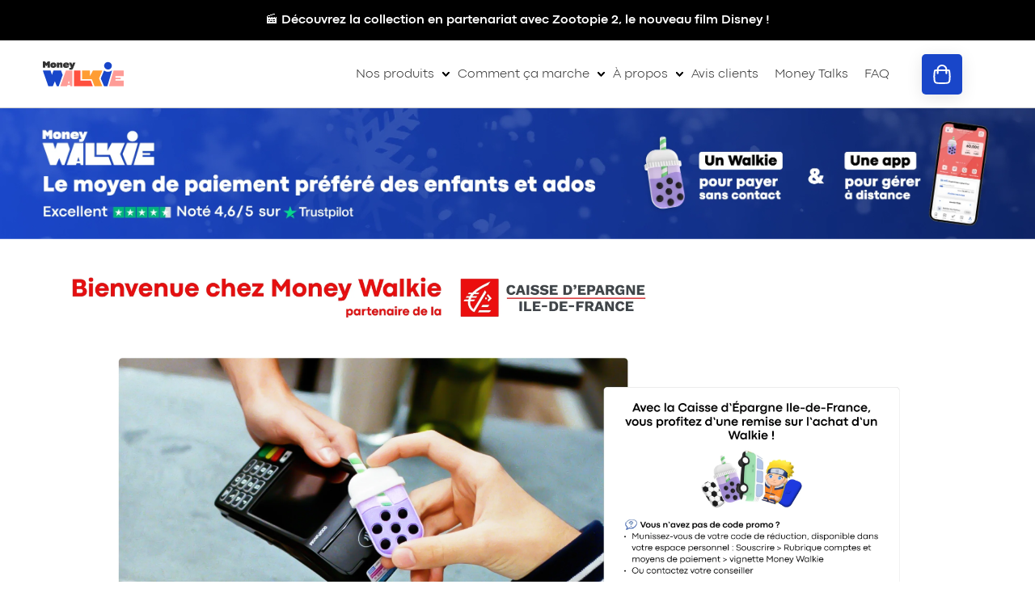

--- FILE ---
content_type: text/html; charset=utf-8
request_url: https://moneywalkie.com/collections/nos-walkies-ceidf
body_size: 65776
content:








    
    
    
    
    
    





















  
  







    
    
    
    
    
    


















<!doctype html>
<html class="no-js" lang="fr">
  <head><link href="//moneywalkie.com/cdn/shop/t/157/assets/bss-hide-variant.css?v=5501640956429291391748436666" rel="stylesheet" type="text/css" media="all" />
    



  <link rel="modulepreload" href="//moneywalkie.com/cdn/shop/t/157/assets/index-849d736e.js" as="script" crossorigin="anonymous">
  <script src="//moneywalkie.com/cdn/shop/t/157/assets/index-849d736e.js" type="module" crossorigin="anonymous"></script>





  <link href="//moneywalkie.com/cdn/shop/t/157/assets/base-9af1185e.css" rel="stylesheet" type="text/css" media="all" />



    <meta charset="utf-8">
    <meta http-equiv="X-UA-Compatible" content="IE=edge">
    <meta name="viewport" content="width=device-width,initial-scale=1">
    <meta name="theme-color" content="">
    <link rel="canonical" href="https://moneywalkie.com/collections/nos-walkies-ceidf">
    <link rel="preconnect" href="https://cdn.shopify.com" crossorigin><link
        rel="icon"
        type="image/png"
        href="//moneywalkie.com/cdn/shop/files/Logo_Monogramme.png?crop=center&height=32&v=1669130014&width=32"
      ><link rel="preconnect" href="https://fonts.shopifycdn.com" crossorigin><title>
      Nos Walkies CEIDF

        &ndash; Money Walkie</title>
    
    

    

<meta property="og:site_name" content="Money Walkie">
<meta property="og:url" content="https://moneywalkie.com/collections/nos-walkies-ceidf">
<meta property="og:title" content="Nos Walkies CEIDF">
<meta property="og:type" content="website">
<meta property="og:description" content="Confiez de l’argent à vos enfants en toute sécurité et donnez-leur de l’autonomie grâce à Money Walkie, le porte-monnaie sans contact des enfants et des ados.">



<meta property="og:image" content="http://moneywalkie.com/cdn/shop/files/Logo_footer_e0e30d0e-e558-47f7-90c3-f18b888bbd77.png?height=628&pad_color=fff&v=1672155255&width=1200">
  <meta
    property="og:image:secure_url"
    content="https://moneywalkie.com/cdn/shop/files/Logo_footer_e0e30d0e-e558-47f7-90c3-f18b888bbd77.png?height=628&pad_color=fff&v=1672155255&width=1200"
  >
  <meta property="og:image:width" content="1200">
  <meta property="og:image:height" content="628"><meta name="twitter:card" content="summary_large_image">
<meta name="twitter:title" content="Nos Walkies CEIDF">
<meta name="twitter:description" content="Confiez de l’argent à vos enfants en toute sécurité et donnez-leur de l’autonomie grâce à Money Walkie, le porte-monnaie sans contact des enfants et des ados.">


    <link rel="stylesheet" href="//moneywalkie.com/cdn/shop/t/157/assets/swiper-bundle.min.css?v=1338203998609996671749124698">
    <noscript>
      <link rel="stylesheet" href="//moneywalkie.com/cdn/shop/t/157/assets/swiper-bundle.min.css?v=1338203998609996671749124698">
    </noscript><script src="//moneywalkie.com/cdn/shop/t/157/assets/swiper-bundle.min.js?v=68519540164457958321729081786" defer></script><script src="//moneywalkie.com/cdn/shop/t/157/assets/alpine-collapse.min.js?v=146925990541392907931729081785" defer></script>
    <script src="//moneywalkie.com/cdn/shop/t/157/assets/alpine-persist.min.js?v=146140708770326707571729081787" defer></script>
    <script src="//moneywalkie.com/cdn/shop/t/157/assets/alpine.min.js?v=6626171489904338551729081786" defer></script>
    <script src="//moneywalkie.com/cdn/shop/t/157/assets/gsap-3.10.4.min.js?v=19144618841640238051729081782" defer></script>
    <script
      src="//moneywalkie.com/cdn/shop/t/157/assets/TweenMax-2.1.3.min.js?v=18233012416626742341729081783"
      defer="defer"
    ></script>
    <script
      src="//moneywalkie.com/cdn/shop/t/157/assets/ScrollTrigger-3.10.4.min.js?v=106667754915049325831729081783"
      defer
    ></script>

    <script src="//moneywalkie.com/cdn/shop/t/157/assets/global.js?v=165859057457982329901766399127" defer="defer"></script>
    <script src="//moneywalkie.com/cdn/shop/t/157/assets/custom-global.js?v=162393950293265007981766399126" defer="defer"></script>
    <script src="//moneywalkie.com/cdn/shop/t/157/assets/shopify-money.js?v=106482546194261789341729081784" defer="defer"></script>

    
      <script src="//moneywalkie.com/cdn/shop/t/157/assets/cart-drawer.js?v=146820095850133813161766519211" defer="defer"></script>
    
<script>window.performance && window.performance.mark && window.performance.mark('shopify.content_for_header.start');</script><meta name="robots" content="noindex,nofollow">
<meta name="google-site-verification" content="usVJe06e4FIu3BGc9jFfXvrc1I0whTrRquGLVNmDH1A">
<meta name="facebook-domain-verification" content="15e3xd1qo3y5cbbys7crvhtm0em13y">
<meta id="shopify-digital-wallet" name="shopify-digital-wallet" content="/51242893502/digital_wallets/dialog">
<meta name="shopify-checkout-api-token" content="aa220c80ea9be0256d39926c3d28538a">
<meta id="in-context-paypal-metadata" data-shop-id="51242893502" data-venmo-supported="false" data-environment="production" data-locale="fr_FR" data-paypal-v4="true" data-currency="EUR">
<link rel="alternate" type="application/atom+xml" title="Feed" href="/collections/nos-walkies-ceidf.atom" />
<link rel="alternate" type="application/json+oembed" href="https://moneywalkie.com/collections/nos-walkies-ceidf.oembed">
<script async="async" src="/checkouts/internal/preloads.js?locale=fr-FR"></script>
<link rel="preconnect" href="https://shop.app" crossorigin="anonymous">
<script async="async" src="https://shop.app/checkouts/internal/preloads.js?locale=fr-FR&shop_id=51242893502" crossorigin="anonymous"></script>
<script id="apple-pay-shop-capabilities" type="application/json">{"shopId":51242893502,"countryCode":"FR","currencyCode":"EUR","merchantCapabilities":["supports3DS"],"merchantId":"gid:\/\/shopify\/Shop\/51242893502","merchantName":"Money Walkie","requiredBillingContactFields":["postalAddress","email","phone"],"requiredShippingContactFields":["postalAddress","email","phone"],"shippingType":"shipping","supportedNetworks":["visa","masterCard","amex","maestro"],"total":{"type":"pending","label":"Money Walkie","amount":"1.00"},"shopifyPaymentsEnabled":true,"supportsSubscriptions":true}</script>
<script id="shopify-features" type="application/json">{"accessToken":"aa220c80ea9be0256d39926c3d28538a","betas":["rich-media-storefront-analytics"],"domain":"moneywalkie.com","predictiveSearch":true,"shopId":51242893502,"locale":"fr"}</script>
<script>var Shopify = Shopify || {};
Shopify.shop = "money-walkie.myshopify.com";
Shopify.locale = "fr";
Shopify.currency = {"active":"EUR","rate":"1.0"};
Shopify.country = "FR";
Shopify.theme = {"name":"[git] MoneyWalkie_theme\/main","id":172957401432,"schema_name":"Dawn","schema_version":"5.0.0","theme_store_id":null,"role":"main"};
Shopify.theme.handle = "null";
Shopify.theme.style = {"id":null,"handle":null};
Shopify.cdnHost = "moneywalkie.com/cdn";
Shopify.routes = Shopify.routes || {};
Shopify.routes.root = "/";</script>
<script type="module">!function(o){(o.Shopify=o.Shopify||{}).modules=!0}(window);</script>
<script>!function(o){function n(){var o=[];function n(){o.push(Array.prototype.slice.apply(arguments))}return n.q=o,n}var t=o.Shopify=o.Shopify||{};t.loadFeatures=n(),t.autoloadFeatures=n()}(window);</script>
<script>
  window.ShopifyPay = window.ShopifyPay || {};
  window.ShopifyPay.apiHost = "shop.app\/pay";
  window.ShopifyPay.redirectState = null;
</script>
<script id="shop-js-analytics" type="application/json">{"pageType":"collection"}</script>
<script defer="defer" async type="module" src="//moneywalkie.com/cdn/shopifycloud/shop-js/modules/v2/client.init-shop-cart-sync_DyYWCJny.fr.esm.js"></script>
<script defer="defer" async type="module" src="//moneywalkie.com/cdn/shopifycloud/shop-js/modules/v2/chunk.common_BDBm0ZZC.esm.js"></script>
<script type="module">
  await import("//moneywalkie.com/cdn/shopifycloud/shop-js/modules/v2/client.init-shop-cart-sync_DyYWCJny.fr.esm.js");
await import("//moneywalkie.com/cdn/shopifycloud/shop-js/modules/v2/chunk.common_BDBm0ZZC.esm.js");

  window.Shopify.SignInWithShop?.initShopCartSync?.({"fedCMEnabled":true,"windoidEnabled":true});

</script>
<script>
  window.Shopify = window.Shopify || {};
  if (!window.Shopify.featureAssets) window.Shopify.featureAssets = {};
  window.Shopify.featureAssets['shop-js'] = {"shop-cart-sync":["modules/v2/client.shop-cart-sync_B_Bw5PRo.fr.esm.js","modules/v2/chunk.common_BDBm0ZZC.esm.js"],"init-fed-cm":["modules/v2/client.init-fed-cm_-pdRnAOg.fr.esm.js","modules/v2/chunk.common_BDBm0ZZC.esm.js"],"init-windoid":["modules/v2/client.init-windoid_DnYlFG1h.fr.esm.js","modules/v2/chunk.common_BDBm0ZZC.esm.js"],"init-shop-email-lookup-coordinator":["modules/v2/client.init-shop-email-lookup-coordinator_BCzilhpw.fr.esm.js","modules/v2/chunk.common_BDBm0ZZC.esm.js"],"shop-cash-offers":["modules/v2/client.shop-cash-offers_C5kHJTSN.fr.esm.js","modules/v2/chunk.common_BDBm0ZZC.esm.js","modules/v2/chunk.modal_CtqKD1z8.esm.js"],"shop-button":["modules/v2/client.shop-button_mcpRJFuh.fr.esm.js","modules/v2/chunk.common_BDBm0ZZC.esm.js"],"shop-toast-manager":["modules/v2/client.shop-toast-manager_C_QXj6h0.fr.esm.js","modules/v2/chunk.common_BDBm0ZZC.esm.js"],"avatar":["modules/v2/client.avatar_BTnouDA3.fr.esm.js"],"pay-button":["modules/v2/client.pay-button_DsS5m06H.fr.esm.js","modules/v2/chunk.common_BDBm0ZZC.esm.js"],"init-shop-cart-sync":["modules/v2/client.init-shop-cart-sync_DyYWCJny.fr.esm.js","modules/v2/chunk.common_BDBm0ZZC.esm.js"],"shop-login-button":["modules/v2/client.shop-login-button_BEQFZ84Y.fr.esm.js","modules/v2/chunk.common_BDBm0ZZC.esm.js","modules/v2/chunk.modal_CtqKD1z8.esm.js"],"init-customer-accounts-sign-up":["modules/v2/client.init-customer-accounts-sign-up_QowAcxX2.fr.esm.js","modules/v2/client.shop-login-button_BEQFZ84Y.fr.esm.js","modules/v2/chunk.common_BDBm0ZZC.esm.js","modules/v2/chunk.modal_CtqKD1z8.esm.js"],"init-shop-for-new-customer-accounts":["modules/v2/client.init-shop-for-new-customer-accounts_BFJXT-UG.fr.esm.js","modules/v2/client.shop-login-button_BEQFZ84Y.fr.esm.js","modules/v2/chunk.common_BDBm0ZZC.esm.js","modules/v2/chunk.modal_CtqKD1z8.esm.js"],"init-customer-accounts":["modules/v2/client.init-customer-accounts_BBfGV8Xt.fr.esm.js","modules/v2/client.shop-login-button_BEQFZ84Y.fr.esm.js","modules/v2/chunk.common_BDBm0ZZC.esm.js","modules/v2/chunk.modal_CtqKD1z8.esm.js"],"shop-follow-button":["modules/v2/client.shop-follow-button_9fzI0NJX.fr.esm.js","modules/v2/chunk.common_BDBm0ZZC.esm.js","modules/v2/chunk.modal_CtqKD1z8.esm.js"],"checkout-modal":["modules/v2/client.checkout-modal_DHwrZ6kr.fr.esm.js","modules/v2/chunk.common_BDBm0ZZC.esm.js","modules/v2/chunk.modal_CtqKD1z8.esm.js"],"lead-capture":["modules/v2/client.lead-capture_D3unuPP3.fr.esm.js","modules/v2/chunk.common_BDBm0ZZC.esm.js","modules/v2/chunk.modal_CtqKD1z8.esm.js"],"shop-login":["modules/v2/client.shop-login_C8y8Opox.fr.esm.js","modules/v2/chunk.common_BDBm0ZZC.esm.js","modules/v2/chunk.modal_CtqKD1z8.esm.js"],"payment-terms":["modules/v2/client.payment-terms_DoIedF_y.fr.esm.js","modules/v2/chunk.common_BDBm0ZZC.esm.js","modules/v2/chunk.modal_CtqKD1z8.esm.js"]};
</script>
<script>(function() {
  var isLoaded = false;
  function asyncLoad() {
    if (isLoaded) return;
    isLoaded = true;
    var urls = ["https:\/\/static.klaviyo.com\/onsite\/js\/klaviyo.js?company_id=WMy9PF\u0026shop=money-walkie.myshopify.com","https:\/\/static.klaviyo.com\/onsite\/js\/klaviyo.js?company_id=WMy9PF\u0026shop=money-walkie.myshopify.com","https:\/\/static.klaviyo.com\/onsite\/js\/klaviyo.js?company_id=WMy9PF\u0026shop=money-walkie.myshopify.com","https:\/\/plugin.brevo.com\/integrations\/api\/automation\/script?user_connection_id=601c0a05abe36b4cd34c8536\u0026ma-key=n2vzv57rxk1q7nb98340zrgj\u0026shop=money-walkie.myshopify.com","https:\/\/plugin.brevo.com\/integrations\/api\/sy\/cart_tracking\/script?ma-key=n2vzv57rxk1q7nb98340zrgj\u0026user_connection_id=601c0a05abe36b4cd34c8536\u0026shop=money-walkie.myshopify.com","https:\/\/cdn.shopify.com\/s\/files\/1\/0512\/4289\/3502\/t\/104\/assets\/zendesk-embeddable.js?v=1695810671\u0026shop=money-walkie.myshopify.com"];
    for (var i = 0; i < urls.length; i++) {
      var s = document.createElement('script');
      s.type = 'text/javascript';
      s.async = true;
      s.src = urls[i];
      var x = document.getElementsByTagName('script')[0];
      x.parentNode.insertBefore(s, x);
    }
  };
  if(window.attachEvent) {
    window.attachEvent('onload', asyncLoad);
  } else {
    window.addEventListener('load', asyncLoad, false);
  }
})();</script>
<script id="__st">var __st={"a":51242893502,"offset":3600,"reqid":"fd1cdcc8-1273-4ae6-8323-3a11f8eaae69-1768928986","pageurl":"moneywalkie.com\/collections\/nos-walkies-ceidf","u":"9ff21cc7ad61","p":"collection","rtyp":"collection","rid":384601391351};</script>
<script>window.ShopifyPaypalV4VisibilityTracking = true;</script>
<script id="captcha-bootstrap">!function(){'use strict';const t='contact',e='account',n='new_comment',o=[[t,t],['blogs',n],['comments',n],[t,'customer']],c=[[e,'customer_login'],[e,'guest_login'],[e,'recover_customer_password'],[e,'create_customer']],r=t=>t.map((([t,e])=>`form[action*='/${t}']:not([data-nocaptcha='true']) input[name='form_type'][value='${e}']`)).join(','),a=t=>()=>t?[...document.querySelectorAll(t)].map((t=>t.form)):[];function s(){const t=[...o],e=r(t);return a(e)}const i='password',u='form_key',d=['recaptcha-v3-token','g-recaptcha-response','h-captcha-response',i],f=()=>{try{return window.sessionStorage}catch{return}},m='__shopify_v',_=t=>t.elements[u];function p(t,e,n=!1){try{const o=window.sessionStorage,c=JSON.parse(o.getItem(e)),{data:r}=function(t){const{data:e,action:n}=t;return t[m]||n?{data:e,action:n}:{data:t,action:n}}(c);for(const[e,n]of Object.entries(r))t.elements[e]&&(t.elements[e].value=n);n&&o.removeItem(e)}catch(o){console.error('form repopulation failed',{error:o})}}const l='form_type',E='cptcha';function T(t){t.dataset[E]=!0}const w=window,h=w.document,L='Shopify',v='ce_forms',y='captcha';let A=!1;((t,e)=>{const n=(g='f06e6c50-85a8-45c8-87d0-21a2b65856fe',I='https://cdn.shopify.com/shopifycloud/storefront-forms-hcaptcha/ce_storefront_forms_captcha_hcaptcha.v1.5.2.iife.js',D={infoText:'Protégé par hCaptcha',privacyText:'Confidentialité',termsText:'Conditions'},(t,e,n)=>{const o=w[L][v],c=o.bindForm;if(c)return c(t,g,e,D).then(n);var r;o.q.push([[t,g,e,D],n]),r=I,A||(h.body.append(Object.assign(h.createElement('script'),{id:'captcha-provider',async:!0,src:r})),A=!0)});var g,I,D;w[L]=w[L]||{},w[L][v]=w[L][v]||{},w[L][v].q=[],w[L][y]=w[L][y]||{},w[L][y].protect=function(t,e){n(t,void 0,e),T(t)},Object.freeze(w[L][y]),function(t,e,n,w,h,L){const[v,y,A,g]=function(t,e,n){const i=e?o:[],u=t?c:[],d=[...i,...u],f=r(d),m=r(i),_=r(d.filter((([t,e])=>n.includes(e))));return[a(f),a(m),a(_),s()]}(w,h,L),I=t=>{const e=t.target;return e instanceof HTMLFormElement?e:e&&e.form},D=t=>v().includes(t);t.addEventListener('submit',(t=>{const e=I(t);if(!e)return;const n=D(e)&&!e.dataset.hcaptchaBound&&!e.dataset.recaptchaBound,o=_(e),c=g().includes(e)&&(!o||!o.value);(n||c)&&t.preventDefault(),c&&!n&&(function(t){try{if(!f())return;!function(t){const e=f();if(!e)return;const n=_(t);if(!n)return;const o=n.value;o&&e.removeItem(o)}(t);const e=Array.from(Array(32),(()=>Math.random().toString(36)[2])).join('');!function(t,e){_(t)||t.append(Object.assign(document.createElement('input'),{type:'hidden',name:u})),t.elements[u].value=e}(t,e),function(t,e){const n=f();if(!n)return;const o=[...t.querySelectorAll(`input[type='${i}']`)].map((({name:t})=>t)),c=[...d,...o],r={};for(const[a,s]of new FormData(t).entries())c.includes(a)||(r[a]=s);n.setItem(e,JSON.stringify({[m]:1,action:t.action,data:r}))}(t,e)}catch(e){console.error('failed to persist form',e)}}(e),e.submit())}));const S=(t,e)=>{t&&!t.dataset[E]&&(n(t,e.some((e=>e===t))),T(t))};for(const o of['focusin','change'])t.addEventListener(o,(t=>{const e=I(t);D(e)&&S(e,y())}));const B=e.get('form_key'),M=e.get(l),P=B&&M;t.addEventListener('DOMContentLoaded',(()=>{const t=y();if(P)for(const e of t)e.elements[l].value===M&&p(e,B);[...new Set([...A(),...v().filter((t=>'true'===t.dataset.shopifyCaptcha))])].forEach((e=>S(e,t)))}))}(h,new URLSearchParams(w.location.search),n,t,e,['guest_login'])})(!1,!0)}();</script>
<script integrity="sha256-4kQ18oKyAcykRKYeNunJcIwy7WH5gtpwJnB7kiuLZ1E=" data-source-attribution="shopify.loadfeatures" defer="defer" src="//moneywalkie.com/cdn/shopifycloud/storefront/assets/storefront/load_feature-a0a9edcb.js" crossorigin="anonymous"></script>
<script crossorigin="anonymous" defer="defer" src="//moneywalkie.com/cdn/shopifycloud/storefront/assets/shopify_pay/storefront-65b4c6d7.js?v=20250812"></script>
<script data-source-attribution="shopify.dynamic_checkout.dynamic.init">var Shopify=Shopify||{};Shopify.PaymentButton=Shopify.PaymentButton||{isStorefrontPortableWallets:!0,init:function(){window.Shopify.PaymentButton.init=function(){};var t=document.createElement("script");t.src="https://moneywalkie.com/cdn/shopifycloud/portable-wallets/latest/portable-wallets.fr.js",t.type="module",document.head.appendChild(t)}};
</script>
<script data-source-attribution="shopify.dynamic_checkout.buyer_consent">
  function portableWalletsHideBuyerConsent(e){var t=document.getElementById("shopify-buyer-consent"),n=document.getElementById("shopify-subscription-policy-button");t&&n&&(t.classList.add("hidden"),t.setAttribute("aria-hidden","true"),n.removeEventListener("click",e))}function portableWalletsShowBuyerConsent(e){var t=document.getElementById("shopify-buyer-consent"),n=document.getElementById("shopify-subscription-policy-button");t&&n&&(t.classList.remove("hidden"),t.removeAttribute("aria-hidden"),n.addEventListener("click",e))}window.Shopify?.PaymentButton&&(window.Shopify.PaymentButton.hideBuyerConsent=portableWalletsHideBuyerConsent,window.Shopify.PaymentButton.showBuyerConsent=portableWalletsShowBuyerConsent);
</script>
<script data-source-attribution="shopify.dynamic_checkout.cart.bootstrap">document.addEventListener("DOMContentLoaded",(function(){function t(){return document.querySelector("shopify-accelerated-checkout-cart, shopify-accelerated-checkout")}if(t())Shopify.PaymentButton.init();else{new MutationObserver((function(e,n){t()&&(Shopify.PaymentButton.init(),n.disconnect())})).observe(document.body,{childList:!0,subtree:!0})}}));
</script>
<link id="shopify-accelerated-checkout-styles" rel="stylesheet" media="screen" href="https://moneywalkie.com/cdn/shopifycloud/portable-wallets/latest/accelerated-checkout-backwards-compat.css" crossorigin="anonymous">
<style id="shopify-accelerated-checkout-cart">
        #shopify-buyer-consent {
  margin-top: 1em;
  display: inline-block;
  width: 100%;
}

#shopify-buyer-consent.hidden {
  display: none;
}

#shopify-subscription-policy-button {
  background: none;
  border: none;
  padding: 0;
  text-decoration: underline;
  font-size: inherit;
  cursor: pointer;
}

#shopify-subscription-policy-button::before {
  box-shadow: none;
}

      </style>
<script id="sections-script" data-sections="header" defer="defer" src="//moneywalkie.com/cdn/shop/t/157/compiled_assets/scripts.js?v=83170"></script>
<script>window.performance && window.performance.mark && window.performance.mark('shopify.content_for_header.end');</script>



    <!-- Glide.js CSS -->
    <link rel="stylesheet" href="https://cdn.jsdelivr.net/npm/@glidejs/glide/dist/css/glide.core.min.css">



    <!-- Glide.js Script -->
    <script src="https://cdn.jsdelivr.net/npm/@glidejs/glide"></script>
    <script src="//moneywalkie.com/cdn/shop/t/157/assets/glide-component.js?v=16988985961385298781743331266"></script>

    <link href="//moneywalkie.com/cdn/shop/t/157/assets/component-article-card.css?v=115146248185097326051756374925" rel="stylesheet" type="text/css" media="all" />
    <link href="//moneywalkie.com/cdn/shop/t/157/assets/component-card.css?v=135916896055377824171761646032" rel="stylesheet" type="text/css" media="all" />
    <link href="//moneywalkie.com/cdn/shop/t/157/assets/section-main-blog.css?v=36846816885662857031763573950" rel="stylesheet" type="text/css" media="all" />

    <script>
      window.addEventListener('load', function () {
        document.documentElement.style.setProperty('--vh', `${window.innerHeight / 100}px`);
      });
      window.addEventListener('resize', function () {
        document.documentElement.style.setProperty('--vh', `${window.innerHeight / 100}px`);
      });
    </script><style data-shopify>
      

      :root  {
        
        --font-body-style: normal
        ;
        --font-body-weight: 400
        ;
        --font-body-weight-bold: 700
        ;

        
        --font-heading-style: normal
        ;
        --font-heading-weight: 400
        ;

        --font-body-scale: 1.0
        ;
        --font-heading-scale: 1.0
        ;

        --font-style-codecPro: "Codec Pro";
        --font-style-poppins: "Poppins";
        --font-style-summer: "Summer Lovers";

        --font-body-family: var(--font-style-codecPro), sans-serif
        ;
        --font-heading-family: var(--font-style-codecPro), sans-serif
        ;


        --color-base-text: 50
        , 50
        , 50
        ;
        --color-shadow: 50
        , 50
        , 50
        ;
        --color-base-background-1: 255
        , 255
        , 255
        ;
        --color-base-background-2: 243
        , 243
        , 243
        ;
        --color-base-solid-button-labels: 255
        , 255
        , 255
        ;
        --color-base-outline-button-labels: 18
        , 18
        , 18
        ;
        --color-base-accent-1: 18
        , 18
        , 18
        ;
        --color-base-accent-2: 51
        , 79
        , 180
        ;
        --payment-terms-background-color: #ffffff
        ;

        --gradient-base-background-1: 
          #ffffff
        ;
        --gradient-base-background-2: 
          #f3f3f3
        ;
        --gradient-base-accent-1: 
          #121212
        ;
        --gradient-base-accent-2: 
          #334fb4
        ;

        --media-padding: 
        px;
        --media-border-opacity: 0.05
        ;
        --media-border-width: 1
        px;
        --media-radius: 0
        px;
        --media-shadow-opacity: 0.0
        ;
        --media-shadow-horizontal-offset: 0
        px;
        --media-shadow-vertical-offset: 4
        px;
        --media-shadow-blur-radius: 5
        px;

        
        --page-width: 1920px;
        --page-width-small: 1440px;
        --padding-desktop: 60px;
        --padding-tablet: 40px;
        --padding-mobile: 20px;

        --page-width-margin: 
          0rem;

        --card-image-padding: 0.0
        rem;
        --card-corner-radius: 0.0
        rem;
        --card-text-alignment: left
        ;
        --card-border-width: 0.0
        rem;
        --card-border-opacity: 0.1
        ;
        --card-shadow-opacity: 0.0
        ;
        --card-shadow-horizontal-offset: 0.0
        rem;
        --card-shadow-vertical-offset: 0.4
        rem;
        --card-shadow-blur-radius: 0.5
        rem;

        --badge-corner-radius: 4.0
        rem;

        --popup-border-width: 1
        px;
        --popup-border-opacity: 0.1
        ;
        --popup-corner-radius: 0
        px;
        --popup-shadow-opacity: 0.0
        ;
        --popup-shadow-horizontal-offset: 0
        px;
        --popup-shadow-vertical-offset: 4
        px;
        --popup-shadow-blur-radius: 5
        px;

        --drawer-border-width: 1
        px;
        --drawer-border-opacity: 0.1
        ;
        --drawer-shadow-opacity: 0.0
        ;
        --drawer-shadow-horizontal-offset: 0
        px;
        --drawer-shadow-vertical-offset: 4
        px;
        --drawer-shadow-blur-radius: 5
        px;

        --spacing-sections-desktop: 0
        px;
        --spacing-sections-mobile: 
          0
        px;

        --grid-desktop-vertical-spacing: 8
        px;
        --grid-desktop-horizontal-spacing: 8
        px;
        --grid-mobile-vertical-spacing: 4
        px;
        --grid-mobile-horizontal-spacing: 4
        px;

        --text-boxes-border-opacity: 0.1
        ;
        --text-boxes-border-width: 0
        px;
        --text-boxes-radius: 0
        px;
        --text-boxes-shadow-opacity: 0.0
        ;
        --text-boxes-shadow-horizontal-offset: 0
        px;
        --text-boxes-shadow-vertical-offset: 4
        px;
        --text-boxes-shadow-blur-radius: 5
        px;

        --buttons-radius: 0
        px;
        --buttons-radius-outset: 
          0px;
        --buttons-border-width: 
          1
        px;
        --buttons-border-opacity: 1.0
        ;
        --buttons-shadow-opacity: 0.0
        ;
        --buttons-shadow-horizontal-offset: 0
        px;
        --buttons-shadow-vertical-offset: 4
        px;
        --buttons-shadow-blur-radius: 5
        px;
        --buttons-border-offset: 
          0px;

        --inputs-radius: 0
        px;
        --inputs-border-width: 1
        px;
        --inputs-border-opacity: 0.55
        ;
        --inputs-shadow-opacity: 0.0
        ;
        --inputs-shadow-horizontal-offset: 0
        px;
        --inputs-margin-offset: 
          0px;
        --inputs-shadow-vertical-offset: 4
        px;
        --inputs-shadow-blur-radius: 5
        px;
        --inputs-radius-outset: 
          0px;

        --variant-pills-radius: 40
        px;
        --variant-pills-border-width: 1
        px;
        --variant-pills-border-opacity: 0.55
        ;
        --variant-pills-shadow-opacity: 0.0
        ;
        --variant-pills-shadow-horizontal-offset: 0
        px;
        --variant-pills-shadow-vertical-offset: 4
        px;
        --variant-pills-shadow-blur-radius: 5
        px;
      }

      @font-face {
        font-family: "Codec Pro";
        font-style: normal;
        font-display: swap;
        font-weight: 300;
        src: url('//moneywalkie.com/cdn/shop/t/157/assets/CodecPro-Light.woff2?v=61279551704808530771729081785') format("woff2"), url('//moneywalkie.com/cdn/shop/t/157/assets/CodecPro-Light.woff?v=28958351065376591131729081785') format("woff"), url('//moneywalkie.com/cdn/shop/t/157/assets/CodecPro-Light.ttf?v=90930824719037111561729081784') format("truetype"), url('//moneywalkie.com/cdn/shop/t/157/assets/CodecPro-Light.eot?v=82053386614697565381729081784') format("opentype");
      }

      @font-face {
        font-family: "Codec Pro";
        font-style: normal;
        font-display: swap;
        font-weight: 400;
        src: url('//moneywalkie.com/cdn/shop/t/157/assets/CodecPro-Light.woff2?v=61279551704808530771729081785') format("woff2"), url('//moneywalkie.com/cdn/shop/t/157/assets/CodecPro-Light.woff?v=28958351065376591131729081785') format("woff"), url('//moneywalkie.com/cdn/shop/t/157/assets/CodecPro-Light.ttf?v=90930824719037111561729081784') format("truetype"), url('//moneywalkie.com/cdn/shop/t/157/assets/CodecPro-Light.eot?v=82053386614697565381729081784') format("opentype");
      }

      @font-face {
        font-family: "Codec Pro";
        font-style: normal;
        font-display: swap;
        font-weight: 500;
        src: url('//moneywalkie.com/cdn/shop/t/157/assets/CodecPro-Bold.woff2?v=24640033566264440391729081783') format("woff2"), url('//moneywalkie.com/cdn/shop/t/157/assets/CodecPro-Bold.woff?v=2827387478398371231729081782') format("woff"), url('//moneywalkie.com/cdn/shop/t/157/assets/CodecPro-Bold.ttf?v=75439087009186072841729081784') format("truetype"), url('//moneywalkie.com/cdn/shop/t/157/assets/CodecPro-Bold.eot?v=71409627521618663631729081788') format("opentype");
      }
      @font-face {
        font-family: "Codec Pro";
        font-style: normal;
        font-display: swap;
        font-weight: 700;
        src: url('//moneywalkie.com/cdn/shop/t/157/assets/CodecPro-ExtraBold.woff2?v=139701604737887701331729081784') format("woff2"), url('//moneywalkie.com/cdn/shop/t/157/assets/CodecPro-ExtraBold.woff?v=120693529083385166651729081787') format("woff"), url('//moneywalkie.com/cdn/shop/t/157/assets/CodecPro-ExtraBold.ttf?v=19563300456931756361729081783') format("truetype"), url('//moneywalkie.com/cdn/shop/t/157/assets/CodecPro-ExtraBold.eot?v=29036686743664162251729081781') format("opentype");
      }

      @font-face {
        font-family: "Poppins";
        font-style: normal;
        font-display: swap;
        font-weight: 500;
        src: url('//moneywalkie.com/cdn/shop/t/157/assets/Poppins-Medium.ttf?v=174622491580481300461729081785') format("truetype");
      }

      @font-face {
        font-family: "Poppins";
        font-style: normal;
        font-display: swap;
        font-weight: 400;
        src: url('//moneywalkie.com/cdn/shop/t/157/assets/Poppins-Regular.ttf?v=57848265415986695771729081783') format("truetype");
      }

      @font-face {
        font-family: "Summer Lovers";
        font-style: normal;
        font-display: swap;
        font-weight: 400;
        src: url('//moneywalkie.com/cdn/shop/t/157/assets/SummerLovers.otf?v=67594217230712363761729081785') format("opentype"), url('//moneywalkie.com/cdn/shop/t/157/assets/Summer-Lovers.woff2?v=13814105429137505351729081783') format("woff2"), url('//moneywalkie.com/cdn/shop/t/157/assets/Summer-Lovers.woff?v=150582351534885936901729081785') format("woff");
      }
      

      *,
      *::before,
      *::after {
        box-sizing: inherit;
      }

      html {
        box-sizing: border-box;
        font-size: calc(var(--font-body-scale) * 62.5%);
        height: 100%;
      }

      body {
        display: grid;
        grid-template-rows: auto auto 1fr auto;
        grid-template-columns: 100%;
        min-height: 100%;
        margin: 0;
        font-size: 1.6rem;
        line-height: calc(1 + 0.8 / var(--font-body-scale));
        font-family: var(--font-body-family);
        font-style: var(--font-body-style);
        font-weight: var(--font-body-weight);
        -ms-overflow-style: none; /* IE and Edge */
        scrollbar-width: none; /* Firefox */
      }
      body::-webkit-scrollbar {
        display: none;
      }
      
    </style>

    <link rel="stylesheet" href="//moneywalkie.com/cdn/shop/t/157/assets/base.css?v=64258521163997879991766519210"><link
        rel="preload"
        as="font"
        href="//moneywalkie.com/cdn/fonts/assistant/assistant_n4.9120912a469cad1cc292572851508ca49d12e768.woff2"
        type="font/woff2"
        crossorigin
      ><link
        rel="preload"
        as="font"
        href="//moneywalkie.com/cdn/fonts/assistant/assistant_n4.9120912a469cad1cc292572851508ca49d12e768.woff2"
        type="font/woff2"
        crossorigin
      ><link
        rel="stylesheet"
        href="//moneywalkie.com/cdn/shop/t/157/assets/component-predictive-search.css?v=165644661289088488651729081781"
        media="print"
        onload="this.media='all'"
      ><script defer="defer">
      document.documentElement.className = document.documentElement.className.replace('no-js', 'js');
      if (Shopify.designMode) {
        document.documentElement.classList.add('shopify-design-mode');
      }
    </script>
    <!-- TrustBox script -->
    <script
      type="text/javascript"
      src="//widget.trustpilot.com/bootstrap/v5/tp.widget.bootstrap.min.js"
      async
    ></script>
    <!-- End TrustBox script -->
    <script type="text/javascript">
      var obsrvr = new MutationObserver((b) => {
        b.forEach(({ addedNodes: c }) => {
          c.forEach((d) => {
            if (d.nodeType === 1 && d.tagName === 'SCRIPT') {
              if (d.innerHTML.includes('asyncLoad')) {
                d.innerHTML = d.innerHTML
                  .replace(
                    'if(window.attachEvent)',
                    "document.addEventListener('z',function(event){asyncLoad();});if(window.attachEvent)"
                  )
                  .replaceAll(', asyncLoad', ', function(){}');
              }
              if (d.innerHTML.includes('PreviewBarInjector')) {
                d.innerHTML = d.innerHTML.replace('DOMContentLoaded', 'z');
              }
              if (d.className == 'analytics') {
                d.type = 'text/lazy';
              }
              if (
                d.src.includes('assets/storefront/features') ||
                d.src.includes('assets/shopify_pay') ||
                d.src.includes('connect.facebook.net')
              ) {
                d.setAttribute('data-src', d.src);
                d.removeAttribute('src');
              }
            }
          });
        });
      });
      obsrvr.observe(document.documentElement, {
        childList: true,
        subtree: true,
      });
    </script>

    <script>
      window.Shopify = window.Shopify || {theme: {id: 172957401432, role: 'main' } };
      window._template = {
          directory: "",
          name: "collection",
          suffix: "collection-list-ce"
      }
    </script>

    <script>
    
    </script>
  <!-- BEGIN app block: shopify://apps/crisp-live-chat-chatbot/blocks/app-embed/5c3cfd5f-01d4-496a-891b-f98ecf27ff08 --><script>
  if ("d3405ce9-b61a-4d6c-aabe-a568c45b8e6b") {
    let _locale = "";

    window.CRISP_READY_TRIGGER = function () {
      window.CRISP_SESSION_ID = $crisp.get("session:identifier");
      postCart();
      postCustomerID();

      // Set session segment (only after first message is sent)
      $crisp.push(["on", "message:sent", () => {
        $crisp.push(["set", "session:segments", [["shopify"]]]);
        $crisp.push(["off", "message:sent"]);
      }])
    };

    if (window?.Weglot?.getCurrentLang && typeof(typeof(Weglot?.getCurrentLang) === "function")) {
      _locale = Weglot?.getCurrentLang();
    } else if (Shopify?.locale) {
      _locale = Shopify.locale;
    }

    if (_locale) {
      CRISP_RUNTIME_CONFIG = {
        locale : _locale
      };
    }

    window.$crisp=[];
    window.CRISP_WEBSITE_ID="d3405ce9-b61a-4d6c-aabe-a568c45b8e6b";
    (function(){d=document;s=d.createElement("script");
      s.src="https://client.crisp.chat/l.js";
      s.async=1;
      d.getElementsByTagName("head")[0].appendChild(s);
    })();
  }
</script>

<!-- END app block --><!-- BEGIN app block: shopify://apps/addingwell/blocks/aw-gtm/c8ed21e7-0ac8-4249-8c91-cbdde850b5b8 --><script
  type="module"
>
  setTimeout(async function () {
    const keySessionStorage = 'aw_settings';
    let __AW__settings = JSON.parse(sessionStorage.getItem(keySessionStorage));
    if(!__AW__settings) {
      const awSettings = await fetch(
              "/apps/addingwell-proxy",
              {
                method: "GET",
                redirect: "follow",
                headers: {'Content-Type': 'application/json', 'Access-Control-Allow-Origin': '*'}
              }
      );
      if (awSettings.ok) {
        __AW__settings = await awSettings.json();
        sessionStorage.setItem(keySessionStorage, JSON.stringify(__AW__settings));
      } else {
        console.error('Addingwell - Loading proxy error', awSettings.status);
        return;
      }
    }

    if(__AW__settings.insertGtmTag && __AW__settings.gtmId) {
      let __AW__gtmUrl = 'https://www.googletagmanager.com/gtm.js';
      let __AW__isAddingwellCdn = false;
      if(__AW__settings.insertGtmUrl && __AW__settings.gtmUrl) {
        __AW__gtmUrl = __AW__settings.gtmUrl;
        __AW__isAddingwellCdn = __AW__settings.isAddingwellCdn;
      }

      (function(w,d,s,l,i){
        w[l]=w[l]||[];w[l].push({'gtm.start':new Date().getTime(),event:'gtm.js'});
        var f=d.getElementsByTagName(s)[0],j=d.createElement(s),dl=l!='dataLayer'?'&l='+l:'';
        j.async=true;
        j.src=`${__AW__gtmUrl}?${__AW__isAddingwellCdn ? 'awl' : 'id'}=`+(__AW__isAddingwellCdn ? i.replace(/^GTM-/, '') : i)+dl;f.parentNode.insertBefore(j,f);
      })(window,document,'script',`${__AW__settings.dataLayerVariableName}`,`${__AW__settings.gtmId}`);
    }

    const __AW__getEventNameWithSuffix = (eventName) => {
      return eventName + (__AW__settings.dataLayerEventSuffix ? "_" + __AW__settings.dataLayerEventSuffix : "");
    }

    if(__AW__settings.enableDataLayer) {
      const MAX_ITEMS_BATCH = 10;
      const sendBatchEvents = (items, eventName, eventObject) => {
        let batch = [];
        for(let i  = 0; i < items.length; i++) {
          batch.push(items[i]);
          if(batch.length === MAX_ITEMS_BATCH || i === items.length - 1) {
            const eventClone = {
              ...eventObject,
              ecommerce: {
                ...eventObject.ecommerce,
                items: [...batch]
              }
            };
            window[__AW__settings.dataLayerVariableName].push({ ecommerce: null });
            window[__AW__settings.dataLayerVariableName].push({
              ...{'event': __AW__getEventNameWithSuffix(eventName)},
              ...eventClone
            });

            batch = [];
          }
        }
      }

      function __AW__filterNullOrEmpty(obj) {
        let filteredObj = {};

        for (let key in obj) {
          if (obj.hasOwnProperty(key)) {
            let value = obj[key];

            // If value is an object (and not null), recursively filter sub-elements
            if (typeof value === "object" && value !== null && value !== undefined) {
              let filteredSubObject = __AW__filterNullOrEmpty(value);

              // Add the filtered sub-object only if it's not empty
              if (Object.keys(filteredSubObject).length > 0) {
                filteredObj[key] = filteredSubObject;
              }
            } else {
              // Add the value only if it's neither null nor an empty string
              if (value !== null && value !== "" && value !== undefined) {
                filteredObj[key] = value;
              }
            }
          }
        }
        return filteredObj;
      }

      function getPageType(value) {
        const pageTypeMapping = {
          404: '404',
          article: 'article',
          blog: 'blog',
          cart: 'cart',
          collection: 'collection',
          gift_card: 'gift_card',
          index: 'homepage',
          product: 'product',
          search: 'searchresults',
          'customers/login': 'login',
          'customers/register': 'sign_up'
        };
        return pageTypeMapping[value] || 'other';
      }

      function pushDataLayerEvents() {
        window[__AW__settings.dataLayerVariableName] = window[__AW__settings.dataLayerVariableName] || [];  // init data layer if doesn't already exist
        const templateName = "collection";
        const moneyFormat = "\u003cspan class=dualPrice\u003e{{amount_with_comma_separator}}€\u003c\/span\u003e";

        const getFormattedPrice = (price) => {
          let formattedPrice = price;
          if(moneyFormat.indexOf("amount_with_period_and_space_separator") > -1) {
            formattedPrice = price.replace(' ', '');
          } else if(moneyFormat.indexOf("amount_with_space_separator") > -1) {
            formattedPrice = price.replace(' ', '').replace(',', '.');
          } else if(moneyFormat.indexOf("amount_no_decimals_with_space_separator") > -1) {
            formattedPrice = price.replace(' ', '');
          } else if(moneyFormat.indexOf("amount_with_apostrophe_separator") > -1) {
            formattedPrice = price.replace('\'', '');
          } else if(moneyFormat.indexOf("amount_no_decimals_with_comma_separator") > -1) {
            formattedPrice = price.replace('.', '');
          } else if(moneyFormat.indexOf("amount_with_comma_separator") > -1) {
            formattedPrice = price.replace('.', '').replace(',', '.');
          } else if(moneyFormat.indexOf("amount_no_decimals") > -1) {
            formattedPrice = price.replace(',', '');
          } else if(moneyFormat.indexOf("amount") > -1) {
            formattedPrice = price.replace(',', '');
          } else {
            formattedPrice = price.replace('.', '').replace(",", ".");
          }
          return parseFloat(formattedPrice);
        };
        /**********************
         * DATALAYER SECTIONS
         ***********************/
        /**
         * DATALAYER: User Data
         * Build user_data properties.
         */
        let newCustomer = true;
        window.__AW__UserData = {
          user_data: {
            new_customer: newCustomer,
          }
        };

        

        window.__AW__UserData = __AW__filterNullOrEmpty(window.__AW__UserData);
        
        // Ajout du hash SHA256 des champs sensibles de user_data (version robuste)
        async function sha256(str) {
          if (!str) return undefined;
          if (!(window.crypto && window.crypto.subtle)) {
            console.error('Crypto.subtle non supporté, hash impossible pour :', str);
            return undefined;
          }
          try {
            const buf = await window.crypto.subtle.digest('SHA-256', new TextEncoder().encode(str));
            return Array.from(new Uint8Array(buf)).map(x => x.toString(16).padStart(2, '0')).join('');
          } catch (e) {
            console.error('Erreur lors du hash SHA256 pour', str, e);
            return undefined;
          }
        }
        async function getUserDataHash(user_data) {
          const hashObj = {};
          if (!user_data) return hashObj;
          try {
            if (user_data.email_address) hashObj.email_address = await sha256(user_data.email_address);
            if (user_data.phone_number) hashObj.phone_number = await sha256(user_data.phone_number);
            if (user_data.address && typeof user_data.address === 'object') {
              hashObj.address = {};
              if (user_data.address.first_name) hashObj.address.first_name = await sha256(user_data.address.first_name);
              if (user_data.address.last_name) hashObj.address.last_name = await sha256(user_data.address.last_name);
              if (user_data.address.street) hashObj.address.street = await sha256(user_data.address.street);
              if (user_data.address.city) hashObj.address.city = await sha256(user_data.address.city);
              if (user_data.address.region) hashObj.address.region = await sha256(user_data.address.region);
              if (user_data.address.postal_code) hashObj.address.postal_code = await sha256(user_data.address.postal_code);
              if (user_data.address.country) hashObj.address.country = await sha256(user_data.address.country);
            }
          } catch (e) {
            console.error('Erreur lors du hash user_data_hashed', e);
          }
          return __AW__filterNullOrEmpty(hashObj);
        }
        (async function() {
          if (window.__AW__UserData && window.__AW__UserData.user_data) {
            window.__AW__UserData.user_data_hashed = await getUserDataHash(window.__AW__UserData.user_data);
          }
        })();
        
        window.__AW__UserData["page_type"] = getPageType(templateName);
        window[__AW__settings.dataLayerVariableName].push(window.__AW__UserData);

        window[__AW__settings.dataLayerVariableName].push({"event": __AW__getEventNameWithSuffix("page_view")});


        /**
         * DATALAYER: 404 Pages
         * Fire on 404 Pages */
        


        /**
         * DATALAYER: Blog Articles
         * Fire on Blog Article Pages */
        

        

        

        /** DATALAYER: Product List Page (Collections, Category)
         * Fire on all product listing pages. */

        const __AW__transformNumberToString = (value) => {
          if (value !== null && value !== undefined && typeof value === 'number') {
            return value.toString();
          }
          /** By Default return the current value */
          return value;
        };

        let discountPrice = 0.00;
        

        var __AW__items = [];
        

        const awEcommerceList = {
          ecommerce: {
            item_list_id: 384601391351,
            item_list_name: "Nos Walkies CEIDF",
            items: []
          }
        };
        sendBatchEvents(__AW__items, "view_item_list", awEcommerceList);


        document.addEventListener('pointerdown', function(event) {
          const productLink = event.target.closest('a[href*="/products/"]');

          if(productLink) {
            const linkUrl = productLink.getAttribute('href');
            const matchProduct = (item) => {
              var itemSlug = (item.url.split('/products/')[1]).split('#')[0].split('?')[0].trim();
              var linkUrlItemSlug = (linkUrl.split('/products/')[1]).split('#')[0].split('?')[0].trim();
              return itemSlug === linkUrlItemSlug;
            }

            const selectedItem = __AW__items.find(matchProduct);

            if(selectedItem) {
              window[__AW__settings.dataLayerVariableName].push({ ecommerce: null });
              window[__AW__settings.dataLayerVariableName].push({
                ...{'event': __AW__getEventNameWithSuffix('select_item')},
                ...{
                  ecommerce: {
                    item_list_id: 384601391351,
                    item_list_name: "Nos Walkies CEIDF",
                    items: [selectedItem]
                  }
                }
              });
            }
          }
        });
        


        window.__AW__slaveShopifyCart = {"note":null,"attributes":{},"original_total_price":0,"total_price":0,"total_discount":0,"total_weight":0.0,"item_count":0,"items":[],"requires_shipping":false,"currency":"EUR","items_subtotal_price":0,"cart_level_discount_applications":[],"checkout_charge_amount":0};
        /** DATALAYER: Product Page
         * Fire on all Product View pages. */
        

        /** DATALAYER: Cart View
         * Fire anytime a user views their cart (non-dynamic) */
        

        let drawerCartAlreadyOpened = false;
        function observeCartDrawerOpen() {
          const cartDrawer = document.querySelector("cart-drawer");
          if (!cartDrawer) return;

          const observer = new MutationObserver(() => {
            const isOpen = cartDrawer.classList.contains("active") || cartDrawer.hasAttribute("open");
            if (isOpen && !drawerCartAlreadyOpened) {
              // Delayed view_cart to ensure to have cart update
              setTimeout(() => {
                drawerCartAlreadyOpened = true;
                const ecommerceDataLayer = {
                  ecommerce: {
                    currency: __AW__slaveShopifyCart.currency,
                    value: __AW__slaveShopifyCart.total_price / 100,
                    items: __AW__slaveShopifyCart.items.map(item => {
                      const price = (item.discounted_price ?? item.price) / 100;
                      const discount = (item.price - (item.discounted_price ?? 0)) / 100;
                      let coupon = "";
                      if (Array.isArray(item?.discounts)) {
                        coupon = item.discounts
                                .filter(discount => typeof discount?.title === 'string')
                                .map(discount => discount.title)
                                .join(', ');
                      }
                      return {
                        item_id: __AW__transformNumberToString(item.product_id),
                        item_variant: item.variant_title,
                        item_variant_title: item.variant_title,
                        item_variant_id: __AW__transformNumberToString(item.variant_id),
                        item_product_id: __AW__transformNumberToString(item.product_id),
                        item_product_title: item.product_title,
                        item_name: item.product_title,
                        price: price,
                        discount: discount,
                        item_brand: item.vendor,
                        item_category: item.product_type,
                        item_list_name: item.collection || '',
                        item_list_id: '',
                        quantity: item.quantity,
                        sku: __AW__transformNumberToString(item.sku),
                        coupon: coupon,
                        url: item.url
                      };
                    })
                  }
                };
                window[__AW__settings.dataLayerVariableName].push({ ecommerce: null });
                window[__AW__settings.dataLayerVariableName].push({
                  ...{'event': __AW__getEventNameWithSuffix('view_cart')},
                  ...ecommerceDataLayer
                });
              }, 1000)

            }

            if (!isOpen) {
              drawerCartAlreadyOpened = false;
            }
          });

          observer.observe(cartDrawer, {
            attributes: true,
            attributeFilter: ['class', 'open']
          });
        }

        observeCartDrawerOpen()


        /** DATALAYER: Search Results */
        var searchPage = new RegExp("search", "g");
        if(document.location.pathname.match(searchPage)){
          var __AW__items = [];
          

          const awEcommerceSearch = {
            search_term: null,
            results_count: null,
            ecommerce: {
              items : []
            }
          };
          sendBatchEvents(__AW__items, "search", awEcommerceSearch);
        }


        const cartRegex = /\/cart\/(add|change|update)(\.js|\.json)?(\?.*)?$/;
        const pendingCartEventName = "aw_pending_cart_event";

        if(sessionStorage.getItem(pendingCartEventName)) {
          scheduleCartSync();
        }

        if (!window.__AW__patchedFetch) {
          window.__AW__patchedFetch = true;
          patchFetch();
        }

        if (!window.__AW__patchedXHR) {
          window.__AW__patchedXHR = true ;
          patchXhr();
        }

        function patchXhr() {
          const Native = window.XMLHttpRequest;

          class WrappedXHR extends Native {
            send(body) {
              this.addEventListener('load', () => {
                try {
                  const abs = this.responseURL || '';
                  const u = new URL(abs, location.origin);
                  const mt = u.pathname + (u.search || '');
                  if (this.status === 200 && cartRegex.test(mt)) {
                    scheduleCartSync();
                  }
                } catch (e) {
                  console.error('[AW] XHR handler error', e);
                }
              });
              return super.send(body);
            }
          }

          Object.setPrototypeOf(WrappedXHR, Native);
          window.XMLHttpRequest = WrappedXHR;
        }

        function patchFetch() {
          const previousFetch = window.fetch;
          window.fetch = async function (...args) {
            const [resource] = args;
            try {
              if (typeof resource !== 'string') {
                console.error('Invalid resource type');
                return previousFetch.apply(this, args);
              }

              if (cartRegex.test(resource)) {
                const response = await previousFetch.apply(this, args);
                if (response.ok) {
                  scheduleCartSync();
                } else {
                  console.warn(`Fetch for ${resource} failed with status: ${response.status}`);
                }
                return response;
              }
            } catch (error) {
              console.error('[AW] Fetch Wrapper Error:', error);
            }

            return previousFetch.apply(this, args);
          };
        }

        let awCartRunning = false;

        function scheduleCartSync() {
          if (awCartRunning) return;
          awCartRunning = true;

          try {
            const snapshot = JSON.stringify(window.__AW__slaveShopifyCart ?? { items: [] });
            sessionStorage.setItem(pendingCartEventName, snapshot);
          } catch (e) {
            console.warn('[AW] snapshot error', e);
          }

          void runCartSyncOnce().finally(() => {
            sessionStorage.removeItem(pendingCartEventName);
            awCartRunning = false;
          });
        }

        async function runCartSyncOnce() {
          try {
            const response = await fetch(`${window.Shopify.routes.root || "/"}cart.js?adw=1`, {
              credentials: 'same-origin',
              headers: { 'Accept': 'application/json' }
            });
            if (!response.ok) throw new Error('HTTP ' + response.status);

            const newCart = await response.json();
            compareCartData(newCart);
          } catch (error) {
            console.error('[AW] Error fetching /cart.js (singleton):', error);
          }
        }

        function compareCartData(newCartData) {
          const oldCartData = sessionStorage.getItem(pendingCartEventName) ? JSON.parse(sessionStorage.getItem(pendingCartEventName)) : { items: [] };
          newCartData = newCartData || {items: []};
          const oldItems = new Map(oldCartData.items.map(item => [item.id, item]));
          const newItems = new Map(newCartData.items.map(item => [item.id, item]));

          newItems.forEach((newItem, key) => {
            const oldItem = oldItems.get(key);
            const eventName = "add_to_cart";
            if (!oldItem) {
              handleCartDataLayer(eventName, newItem.quantity, newItem);
            } else if (newItem.quantity > oldItem.quantity) {
              handleCartDataLayer(eventName, newItem.quantity - oldItem.quantity, newItem);
            }
          });

          oldItems.forEach((oldItem, key) => {
            const newItem = newItems.get(key);
            const eventName = "remove_from_cart";
            if (!newItem) {
              handleCartDataLayer(eventName, oldItem.quantity, oldItem);
            } else if (oldItem.quantity > newItem.quantity) {
              handleCartDataLayer(eventName, oldItem.quantity - newItem.quantity, newItem);
            }
          });
          sessionStorage.removeItem(pendingCartEventName);
          __AW__slaveShopifyCart = newCartData;
        }

        function handleCartDataLayer(eventName, quantity, item) {
          const price = (item.discounted_price ?? item.price) / 100;
          const discount = (item.price - (item.discounted_price ?? 0)) / 100;
          const totalValue = price * quantity;
          let coupon = "";
          if(Array.isArray(item?.discounts)) {
            coupon = item.discounts
                    .filter(discount => typeof discount?.title === 'string')
                    .map(discount => discount.title)
                    .join(', ');
          }

          const ecommerceCart = {
            ecommerce: {
              currency: "EUR",
              value: totalValue,
              items: [{
                item_id: __AW__transformNumberToString(item.product_id),
                item_variant: item.variant_title || "Default Variant",
                item_variant_id: __AW__transformNumberToString(item.variant_id),
                item_variant_title: item.variant_title || "Default Variant",
                item_name: item.product_title,
                item_product_id: __AW__transformNumberToString(item.product_id),
                item_product_title: item.product_title,
                sku: __AW__transformNumberToString(item.sku),
                discount: discount,
                price: price,
                item_brand: item.vendor,
                item_category: item.product_type,
                quantity: quantity,
                coupon: coupon,
                url: item?.url
              }]
            }
          };

          window[__AW__settings.dataLayerVariableName].push({ ecommerce: null });
          window[__AW__settings.dataLayerVariableName].push({
            ...{ 'event': __AW__getEventNameWithSuffix(eventName) },
            ...ecommerceCart
          });

        }
      }

      if (document.readyState === 'loading') {
        // document still loading...
        document.addEventListener('DOMContentLoaded', () => {
          pushDataLayerEvents();
        });
      } else {
        // already loaded, chocs away!
        pushDataLayerEvents();
      }
    }
  }, 0);
</script>


<!-- END app block --><!-- BEGIN app block: shopify://apps/optimonk-popup-cro-a-b-test/blocks/app-embed/0b488be1-fc0a-4fe6-8793-f2bef383dba8 -->
<script async src="https://onsite.optimonk.com/script.js?account=214443&origin=shopify-app-embed-block"></script>




<!-- END app block --><!-- BEGIN app block: shopify://apps/intelligems-a-b-testing/blocks/intelligems-script/fa83b64c-0c77-4c0c-b4b2-b94b42f5ef19 --><script>
  window._template = {
    directory: "",
    name: "collection",
    suffix: "collection-list-ce",
  };
  window.__productIdFromTemplate = null;
  window.__plpCollectionIdFromTemplate = 384601391351;
</script>
<script type="module" blocking="render" fetchpriority="high" src="https://cdn.intelligems.io/esm/a1accae10768/bundle.js" data-em-disable async></script>


<!-- END app block --><script src="https://cdn.shopify.com/extensions/fef74e5c-4c2b-4cf4-8bcb-a6a437504aa0/proof-bear-sales-popup-36/assets/salespop-widget.js" type="text/javascript" defer="defer"></script>
<script src="https://cdn.shopify.com/extensions/019b03f2-1cc6-73dd-a349-2821a944dacf/crisp-chatbox-14/assets/crisp.js" type="text/javascript" defer="defer"></script>
<link href="https://monorail-edge.shopifysvc.com" rel="dns-prefetch">
<script>(function(){if ("sendBeacon" in navigator && "performance" in window) {try {var session_token_from_headers = performance.getEntriesByType('navigation')[0].serverTiming.find(x => x.name == '_s').description;} catch {var session_token_from_headers = undefined;}var session_cookie_matches = document.cookie.match(/_shopify_s=([^;]*)/);var session_token_from_cookie = session_cookie_matches && session_cookie_matches.length === 2 ? session_cookie_matches[1] : "";var session_token = session_token_from_headers || session_token_from_cookie || "";function handle_abandonment_event(e) {var entries = performance.getEntries().filter(function(entry) {return /monorail-edge.shopifysvc.com/.test(entry.name);});if (!window.abandonment_tracked && entries.length === 0) {window.abandonment_tracked = true;var currentMs = Date.now();var navigation_start = performance.timing.navigationStart;var payload = {shop_id: 51242893502,url: window.location.href,navigation_start,duration: currentMs - navigation_start,session_token,page_type: "collection"};window.navigator.sendBeacon("https://monorail-edge.shopifysvc.com/v1/produce", JSON.stringify({schema_id: "online_store_buyer_site_abandonment/1.1",payload: payload,metadata: {event_created_at_ms: currentMs,event_sent_at_ms: currentMs}}));}}window.addEventListener('pagehide', handle_abandonment_event);}}());</script>
<script id="web-pixels-manager-setup">(function e(e,d,r,n,o){if(void 0===o&&(o={}),!Boolean(null===(a=null===(i=window.Shopify)||void 0===i?void 0:i.analytics)||void 0===a?void 0:a.replayQueue)){var i,a;window.Shopify=window.Shopify||{};var t=window.Shopify;t.analytics=t.analytics||{};var s=t.analytics;s.replayQueue=[],s.publish=function(e,d,r){return s.replayQueue.push([e,d,r]),!0};try{self.performance.mark("wpm:start")}catch(e){}var l=function(){var e={modern:/Edge?\/(1{2}[4-9]|1[2-9]\d|[2-9]\d{2}|\d{4,})\.\d+(\.\d+|)|Firefox\/(1{2}[4-9]|1[2-9]\d|[2-9]\d{2}|\d{4,})\.\d+(\.\d+|)|Chrom(ium|e)\/(9{2}|\d{3,})\.\d+(\.\d+|)|(Maci|X1{2}).+ Version\/(15\.\d+|(1[6-9]|[2-9]\d|\d{3,})\.\d+)([,.]\d+|)( \(\w+\)|)( Mobile\/\w+|) Safari\/|Chrome.+OPR\/(9{2}|\d{3,})\.\d+\.\d+|(CPU[ +]OS|iPhone[ +]OS|CPU[ +]iPhone|CPU IPhone OS|CPU iPad OS)[ +]+(15[._]\d+|(1[6-9]|[2-9]\d|\d{3,})[._]\d+)([._]\d+|)|Android:?[ /-](13[3-9]|1[4-9]\d|[2-9]\d{2}|\d{4,})(\.\d+|)(\.\d+|)|Android.+Firefox\/(13[5-9]|1[4-9]\d|[2-9]\d{2}|\d{4,})\.\d+(\.\d+|)|Android.+Chrom(ium|e)\/(13[3-9]|1[4-9]\d|[2-9]\d{2}|\d{4,})\.\d+(\.\d+|)|SamsungBrowser\/([2-9]\d|\d{3,})\.\d+/,legacy:/Edge?\/(1[6-9]|[2-9]\d|\d{3,})\.\d+(\.\d+|)|Firefox\/(5[4-9]|[6-9]\d|\d{3,})\.\d+(\.\d+|)|Chrom(ium|e)\/(5[1-9]|[6-9]\d|\d{3,})\.\d+(\.\d+|)([\d.]+$|.*Safari\/(?![\d.]+ Edge\/[\d.]+$))|(Maci|X1{2}).+ Version\/(10\.\d+|(1[1-9]|[2-9]\d|\d{3,})\.\d+)([,.]\d+|)( \(\w+\)|)( Mobile\/\w+|) Safari\/|Chrome.+OPR\/(3[89]|[4-9]\d|\d{3,})\.\d+\.\d+|(CPU[ +]OS|iPhone[ +]OS|CPU[ +]iPhone|CPU IPhone OS|CPU iPad OS)[ +]+(10[._]\d+|(1[1-9]|[2-9]\d|\d{3,})[._]\d+)([._]\d+|)|Android:?[ /-](13[3-9]|1[4-9]\d|[2-9]\d{2}|\d{4,})(\.\d+|)(\.\d+|)|Mobile Safari.+OPR\/([89]\d|\d{3,})\.\d+\.\d+|Android.+Firefox\/(13[5-9]|1[4-9]\d|[2-9]\d{2}|\d{4,})\.\d+(\.\d+|)|Android.+Chrom(ium|e)\/(13[3-9]|1[4-9]\d|[2-9]\d{2}|\d{4,})\.\d+(\.\d+|)|Android.+(UC? ?Browser|UCWEB|U3)[ /]?(15\.([5-9]|\d{2,})|(1[6-9]|[2-9]\d|\d{3,})\.\d+)\.\d+|SamsungBrowser\/(5\.\d+|([6-9]|\d{2,})\.\d+)|Android.+MQ{2}Browser\/(14(\.(9|\d{2,})|)|(1[5-9]|[2-9]\d|\d{3,})(\.\d+|))(\.\d+|)|K[Aa][Ii]OS\/(3\.\d+|([4-9]|\d{2,})\.\d+)(\.\d+|)/},d=e.modern,r=e.legacy,n=navigator.userAgent;return n.match(d)?"modern":n.match(r)?"legacy":"unknown"}(),u="modern"===l?"modern":"legacy",c=(null!=n?n:{modern:"",legacy:""})[u],f=function(e){return[e.baseUrl,"/wpm","/b",e.hashVersion,"modern"===e.buildTarget?"m":"l",".js"].join("")}({baseUrl:d,hashVersion:r,buildTarget:u}),m=function(e){var d=e.version,r=e.bundleTarget,n=e.surface,o=e.pageUrl,i=e.monorailEndpoint;return{emit:function(e){var a=e.status,t=e.errorMsg,s=(new Date).getTime(),l=JSON.stringify({metadata:{event_sent_at_ms:s},events:[{schema_id:"web_pixels_manager_load/3.1",payload:{version:d,bundle_target:r,page_url:o,status:a,surface:n,error_msg:t},metadata:{event_created_at_ms:s}}]});if(!i)return console&&console.warn&&console.warn("[Web Pixels Manager] No Monorail endpoint provided, skipping logging."),!1;try{return self.navigator.sendBeacon.bind(self.navigator)(i,l)}catch(e){}var u=new XMLHttpRequest;try{return u.open("POST",i,!0),u.setRequestHeader("Content-Type","text/plain"),u.send(l),!0}catch(e){return console&&console.warn&&console.warn("[Web Pixels Manager] Got an unhandled error while logging to Monorail."),!1}}}}({version:r,bundleTarget:l,surface:e.surface,pageUrl:self.location.href,monorailEndpoint:e.monorailEndpoint});try{o.browserTarget=l,function(e){var d=e.src,r=e.async,n=void 0===r||r,o=e.onload,i=e.onerror,a=e.sri,t=e.scriptDataAttributes,s=void 0===t?{}:t,l=document.createElement("script"),u=document.querySelector("head"),c=document.querySelector("body");if(l.async=n,l.src=d,a&&(l.integrity=a,l.crossOrigin="anonymous"),s)for(var f in s)if(Object.prototype.hasOwnProperty.call(s,f))try{l.dataset[f]=s[f]}catch(e){}if(o&&l.addEventListener("load",o),i&&l.addEventListener("error",i),u)u.appendChild(l);else{if(!c)throw new Error("Did not find a head or body element to append the script");c.appendChild(l)}}({src:f,async:!0,onload:function(){if(!function(){var e,d;return Boolean(null===(d=null===(e=window.Shopify)||void 0===e?void 0:e.analytics)||void 0===d?void 0:d.initialized)}()){var d=window.webPixelsManager.init(e)||void 0;if(d){var r=window.Shopify.analytics;r.replayQueue.forEach((function(e){var r=e[0],n=e[1],o=e[2];d.publishCustomEvent(r,n,o)})),r.replayQueue=[],r.publish=d.publishCustomEvent,r.visitor=d.visitor,r.initialized=!0}}},onerror:function(){return m.emit({status:"failed",errorMsg:"".concat(f," has failed to load")})},sri:function(e){var d=/^sha384-[A-Za-z0-9+/=]+$/;return"string"==typeof e&&d.test(e)}(c)?c:"",scriptDataAttributes:o}),m.emit({status:"loading"})}catch(e){m.emit({status:"failed",errorMsg:(null==e?void 0:e.message)||"Unknown error"})}}})({shopId: 51242893502,storefrontBaseUrl: "https://moneywalkie.com",extensionsBaseUrl: "https://extensions.shopifycdn.com/cdn/shopifycloud/web-pixels-manager",monorailEndpoint: "https://monorail-edge.shopifysvc.com/unstable/produce_batch",surface: "storefront-renderer",enabledBetaFlags: ["2dca8a86"],webPixelsConfigList: [{"id":"2980544894","configuration":"{\"accountID\":\"WMy9PF\",\"webPixelConfig\":\"eyJlbmFibGVBZGRlZFRvQ2FydEV2ZW50cyI6IHRydWV9\"}","eventPayloadVersion":"v1","runtimeContext":"STRICT","scriptVersion":"524f6c1ee37bacdca7657a665bdca589","type":"APP","apiClientId":123074,"privacyPurposes":["ANALYTICS","MARKETING"],"dataSharingAdjustments":{"protectedCustomerApprovalScopes":["read_customer_address","read_customer_email","read_customer_name","read_customer_personal_data","read_customer_phone"]}},{"id":"2963079550","configuration":"{\"endpoint\":\"https:\\\/\\\/api.parcelpanel.com\",\"debugMode\":\"false\"}","eventPayloadVersion":"v1","runtimeContext":"STRICT","scriptVersion":"f2b9a7bfa08fd9028733e48bf62dd9f1","type":"APP","apiClientId":2681387,"privacyPurposes":["ANALYTICS"],"dataSharingAdjustments":{"protectedCustomerApprovalScopes":["read_customer_address","read_customer_email","read_customer_name","read_customer_personal_data","read_customer_phone"]}},{"id":"1468137854","configuration":"{\"accountID\":\"214443\"}","eventPayloadVersion":"v1","runtimeContext":"STRICT","scriptVersion":"e9702cc0fbdd9453d46c7ca8e2f5a5f4","type":"APP","apiClientId":956606,"privacyPurposes":[],"dataSharingAdjustments":{"protectedCustomerApprovalScopes":["read_customer_personal_data"]}},{"id":"135070040","configuration":"{\"shopId\":\"money-walkie.myshopify.com\"}","eventPayloadVersion":"v1","runtimeContext":"STRICT","scriptVersion":"31536d5a2ef62c1887054e49fd58dba0","type":"APP","apiClientId":4845829,"privacyPurposes":["ANALYTICS"],"dataSharingAdjustments":{"protectedCustomerApprovalScopes":["read_customer_email","read_customer_personal_data","read_customer_phone"]}},{"id":"125469016","eventPayloadVersion":"1","runtimeContext":"LAX","scriptVersion":"43","type":"CUSTOM","privacyPurposes":[],"name":"Addingwell - Pixel"},{"id":"shopify-app-pixel","configuration":"{}","eventPayloadVersion":"v1","runtimeContext":"STRICT","scriptVersion":"0450","apiClientId":"shopify-pixel","type":"APP","privacyPurposes":["ANALYTICS","MARKETING"]},{"id":"shopify-custom-pixel","eventPayloadVersion":"v1","runtimeContext":"LAX","scriptVersion":"0450","apiClientId":"shopify-pixel","type":"CUSTOM","privacyPurposes":["ANALYTICS","MARKETING"]}],isMerchantRequest: false,initData: {"shop":{"name":"Money Walkie","paymentSettings":{"currencyCode":"EUR"},"myshopifyDomain":"money-walkie.myshopify.com","countryCode":"FR","storefrontUrl":"https:\/\/moneywalkie.com"},"customer":null,"cart":null,"checkout":null,"productVariants":[],"purchasingCompany":null},},"https://moneywalkie.com/cdn","fcfee988w5aeb613cpc8e4bc33m6693e112",{"modern":"","legacy":""},{"shopId":"51242893502","storefrontBaseUrl":"https:\/\/moneywalkie.com","extensionBaseUrl":"https:\/\/extensions.shopifycdn.com\/cdn\/shopifycloud\/web-pixels-manager","surface":"storefront-renderer","enabledBetaFlags":"[\"2dca8a86\"]","isMerchantRequest":"false","hashVersion":"fcfee988w5aeb613cpc8e4bc33m6693e112","publish":"custom","events":"[[\"page_viewed\",{}],[\"collection_viewed\",{\"collection\":{\"id\":\"384601391351\",\"title\":\"Nos Walkies CEIDF\",\"productVariants\":[]}}]]"});</script><script>
  window.ShopifyAnalytics = window.ShopifyAnalytics || {};
  window.ShopifyAnalytics.meta = window.ShopifyAnalytics.meta || {};
  window.ShopifyAnalytics.meta.currency = 'EUR';
  var meta = {"products":[],"page":{"pageType":"collection","resourceType":"collection","resourceId":384601391351,"requestId":"fd1cdcc8-1273-4ae6-8323-3a11f8eaae69-1768928986"}};
  for (var attr in meta) {
    window.ShopifyAnalytics.meta[attr] = meta[attr];
  }
</script>
<script class="analytics">
  (function () {
    var customDocumentWrite = function(content) {
      var jquery = null;

      if (window.jQuery) {
        jquery = window.jQuery;
      } else if (window.Checkout && window.Checkout.$) {
        jquery = window.Checkout.$;
      }

      if (jquery) {
        jquery('body').append(content);
      }
    };

    var hasLoggedConversion = function(token) {
      if (token) {
        return document.cookie.indexOf('loggedConversion=' + token) !== -1;
      }
      return false;
    }

    var setCookieIfConversion = function(token) {
      if (token) {
        var twoMonthsFromNow = new Date(Date.now());
        twoMonthsFromNow.setMonth(twoMonthsFromNow.getMonth() + 2);

        document.cookie = 'loggedConversion=' + token + '; expires=' + twoMonthsFromNow;
      }
    }

    var trekkie = window.ShopifyAnalytics.lib = window.trekkie = window.trekkie || [];
    if (trekkie.integrations) {
      return;
    }
    trekkie.methods = [
      'identify',
      'page',
      'ready',
      'track',
      'trackForm',
      'trackLink'
    ];
    trekkie.factory = function(method) {
      return function() {
        var args = Array.prototype.slice.call(arguments);
        args.unshift(method);
        trekkie.push(args);
        return trekkie;
      };
    };
    for (var i = 0; i < trekkie.methods.length; i++) {
      var key = trekkie.methods[i];
      trekkie[key] = trekkie.factory(key);
    }
    trekkie.load = function(config) {
      trekkie.config = config || {};
      trekkie.config.initialDocumentCookie = document.cookie;
      var first = document.getElementsByTagName('script')[0];
      var script = document.createElement('script');
      script.type = 'text/javascript';
      script.onerror = function(e) {
        var scriptFallback = document.createElement('script');
        scriptFallback.type = 'text/javascript';
        scriptFallback.onerror = function(error) {
                var Monorail = {
      produce: function produce(monorailDomain, schemaId, payload) {
        var currentMs = new Date().getTime();
        var event = {
          schema_id: schemaId,
          payload: payload,
          metadata: {
            event_created_at_ms: currentMs,
            event_sent_at_ms: currentMs
          }
        };
        return Monorail.sendRequest("https://" + monorailDomain + "/v1/produce", JSON.stringify(event));
      },
      sendRequest: function sendRequest(endpointUrl, payload) {
        // Try the sendBeacon API
        if (window && window.navigator && typeof window.navigator.sendBeacon === 'function' && typeof window.Blob === 'function' && !Monorail.isIos12()) {
          var blobData = new window.Blob([payload], {
            type: 'text/plain'
          });

          if (window.navigator.sendBeacon(endpointUrl, blobData)) {
            return true;
          } // sendBeacon was not successful

        } // XHR beacon

        var xhr = new XMLHttpRequest();

        try {
          xhr.open('POST', endpointUrl);
          xhr.setRequestHeader('Content-Type', 'text/plain');
          xhr.send(payload);
        } catch (e) {
          console.log(e);
        }

        return false;
      },
      isIos12: function isIos12() {
        return window.navigator.userAgent.lastIndexOf('iPhone; CPU iPhone OS 12_') !== -1 || window.navigator.userAgent.lastIndexOf('iPad; CPU OS 12_') !== -1;
      }
    };
    Monorail.produce('monorail-edge.shopifysvc.com',
      'trekkie_storefront_load_errors/1.1',
      {shop_id: 51242893502,
      theme_id: 172957401432,
      app_name: "storefront",
      context_url: window.location.href,
      source_url: "//moneywalkie.com/cdn/s/trekkie.storefront.cd680fe47e6c39ca5d5df5f0a32d569bc48c0f27.min.js"});

        };
        scriptFallback.async = true;
        scriptFallback.src = '//moneywalkie.com/cdn/s/trekkie.storefront.cd680fe47e6c39ca5d5df5f0a32d569bc48c0f27.min.js';
        first.parentNode.insertBefore(scriptFallback, first);
      };
      script.async = true;
      script.src = '//moneywalkie.com/cdn/s/trekkie.storefront.cd680fe47e6c39ca5d5df5f0a32d569bc48c0f27.min.js';
      first.parentNode.insertBefore(script, first);
    };
    trekkie.load(
      {"Trekkie":{"appName":"storefront","development":false,"defaultAttributes":{"shopId":51242893502,"isMerchantRequest":null,"themeId":172957401432,"themeCityHash":"14576451904180972791","contentLanguage":"fr","currency":"EUR"},"isServerSideCookieWritingEnabled":true,"monorailRegion":"shop_domain","enabledBetaFlags":["65f19447"]},"Session Attribution":{},"S2S":{"facebookCapiEnabled":false,"source":"trekkie-storefront-renderer","apiClientId":580111}}
    );

    var loaded = false;
    trekkie.ready(function() {
      if (loaded) return;
      loaded = true;

      window.ShopifyAnalytics.lib = window.trekkie;

      var originalDocumentWrite = document.write;
      document.write = customDocumentWrite;
      try { window.ShopifyAnalytics.merchantGoogleAnalytics.call(this); } catch(error) {};
      document.write = originalDocumentWrite;

      window.ShopifyAnalytics.lib.page(null,{"pageType":"collection","resourceType":"collection","resourceId":384601391351,"requestId":"fd1cdcc8-1273-4ae6-8323-3a11f8eaae69-1768928986","shopifyEmitted":true});

      var match = window.location.pathname.match(/checkouts\/(.+)\/(thank_you|post_purchase)/)
      var token = match? match[1]: undefined;
      if (!hasLoggedConversion(token)) {
        setCookieIfConversion(token);
        window.ShopifyAnalytics.lib.track("Viewed Product Category",{"currency":"EUR","category":"Collection: nos-walkies-ceidf","collectionName":"nos-walkies-ceidf","collectionId":384601391351,"nonInteraction":true},undefined,undefined,{"shopifyEmitted":true});
      }
    });


        var eventsListenerScript = document.createElement('script');
        eventsListenerScript.async = true;
        eventsListenerScript.src = "//moneywalkie.com/cdn/shopifycloud/storefront/assets/shop_events_listener-3da45d37.js";
        document.getElementsByTagName('head')[0].appendChild(eventsListenerScript);

})();</script>
<script
  defer
  src="https://moneywalkie.com/cdn/shopifycloud/perf-kit/shopify-perf-kit-3.0.4.min.js"
  data-application="storefront-renderer"
  data-shop-id="51242893502"
  data-render-region="gcp-us-east1"
  data-page-type="collection"
  data-theme-instance-id="172957401432"
  data-theme-name="Dawn"
  data-theme-version="5.0.0"
  data-monorail-region="shop_domain"
  data-resource-timing-sampling-rate="10"
  data-shs="true"
  data-shs-beacon="true"
  data-shs-export-with-fetch="true"
  data-shs-logs-sample-rate="1"
  data-shs-beacon-endpoint="https://moneywalkie.com/api/collect"
></script>
</head>

  <body
    id="nos-walkies-ceidf"
    class="gradient template-collection"
  >

    <a class="skip-to-content-link button visually-hidden" href="#MainContent">
      Ignorer et passer au contenu
    </a>

    <div id="shopify-section-announcement-bar" class="shopify-section"><style data-shopify>


  .announcement-bar {
    z-index: 4;
    background: #1946c9;
    color: #ffffff !important;
    font-size: 12px;
    font-family: var(--font-style-codecPro);
    position: relative;
    padding: 0 10px;

    display: flex;
    justify-content: center;
    align-items: center;
    overflow: hidden;

    background-repeat: no-repeat;
    background-size: cover;
  }

  .announcement-bar a {
    text-decoration: none;
    display: flex;
    justify-content: center;
    align-items: center;
    width: 100%;
    height: 100%;
  }

  .announcement-bar .announcement-bar__item {
    display: none;
    justify-content: center;
    align-items: center;
    width: 100%;
    height: 100%;
  }

  .announcement-bar .active {
    display: flex;

    animation: fade 0.8s;
  }

  .announcement-bar__item .btn {
    background-color: #ffffff;
    border-radius: 10px;
    text-decoration: none;
    padding: 7px 15px;
    line-height: 1;
    font-weight: 500;
  }

  @keyframes fade {
    from {
      opacity: 0;
    }
    to {
      opacity: 1;
    }
  }

  .announcement-bar__text {
    text-align: center;
    margin: 0;
    line-height: 1.2;
  }

  @media screen and (max-width: 768px) {
    .announcement-bar .announcement-bar__item {
      flex-flow: column;
    }

    .announcement-bar__item .btn {
      margin-top: 5px;
    }
  }

  @media screen and (min-width: 769px) {
    .announcement-bar__item .btn {
      margin-left: 10px;
    }
  }
  
  .countdown {
      display: flex;
      margin-left: 0.3em;
      margin-right: 0.2em;

      align-items: center;
      gap: 5px;
  }

  .countdown__custom {
    padding: 2px 2px;
    height: max-content !important;
    min-width: 1em;
    display: flex;
    justify-content: center;
    align-items: center;
  }

  .announcement-bar__date {
    display: flex;
    align-items: center;
    justify-content: center;
    flex-wrap: wrap;
  }

  .countdown__custom {
    margin-right: .1em;
  }

  .countdown__item {
    display: flex;
    position: relative;
  }
  .loader, .loader:before, .loader:after {
    border-radius: 50%;
    width: 6px;
    height: 6px;
    animation-fill-mode: both;
    animation: bblFadInOut 1.8s infinite ease-in-out;
  }
  .loader {
    display: flex;
    font-size: 7px;
    position: relative;
    top: 63%;
    left: 2em;
    z-index: 2299999;
    text-indent: -9999em;
    transform: translateY( -160%);
    animation-delay: -0.16s;
  }
  .loader:before,
  .loader:after {
    content: '';
    position: absolute;
    top: 0;
  }
  .loader:before {
    left: -1.3em;
    animation-delay: -0.32s;
  }
  .loader:after {
    left: 1.3em;
  }

  @media only screen and (max-width: 749px) {

  .announcement-bar__date {
      gap: 2px;
      margin: 4px 0
    }
    .countdown {
      position: relative;
      top: -2px;
    }
    .countdown__tempo {
      margin-left: 0.1em;
      margin-right: 0.1em;
      position: relative;
      top: 2px;
      display: flex;
      align-items: center;
      font-size: 15px;
      font-weight: 200;
    }

    span.countdown .countdown__custom {
      background: white;
      color: #323232;
      line-height: 100%;
      text-align: center;
      padding: 3px 1px 0px 1px;
      width: 17px;
      position: relative;
      height: 25px;
      font-weight: 600;
      font-size: 18px;
      -webkit-box-shadow: 0px 1.5px 0px 0px #949494; 
      box-shadow: 0px 1.5px 0px 0px #949494;
    }
  }

  @media only screen and (min-width: 750px) {
    .countdown__tempo {
      position: absolute;
      left: 50%;
      transform: translateX(-57%);
      bottom: -11px;
      margin-left: 0.1em;
      margin-right: 0.1em;
      display: flex;
      align-items: center;
      font-size: 9px;
      font-weight: 200;
    }


     span.countdown .countdown__custom {
      background: white;
      color: #323232;
      line-height: 100%;
      text-align: center;
      padding: 4px 1px 1px 1px;
      width: 17px;
      position: relative;
      top: -3px;
      height: 22px;
      font-weight: 600;
      font-size: 16px;
      -webkit-box-shadow: 0px 1.5px 0px 0px #949494; 
      box-shadow: 0px 1.5px 0px 0px #949494;

    }

  }
</style>

<div
  class="announcement-bar"
  style="--section-bg-color: #000000;background-color:#000000;background-image:url('//cdn.shopify.com/s/files/1/0512/4289/3502/');"
><div class="announcement-bar__item" data-id="announcement_EBqRK7">
          
            <a href="/collections/nos-produits">
          
          <style>



            .announcement-bar__item .countdown-part {
              background-color: white;
              color: black !important;
              padding: 4px 6px 2px !important;
              font-size: 16px;
            }
            @media (max-width: 900px) {
              .announcement-bar__item .countdown-part, .announcement-bar__item .countdown-part__value, .announcement-bar__item .countdown-part__unit {

                font-size: 12px !important;
              }
            }


            @keyframes bblFadInOut {
              0%, 80%, 100% { box-shadow: 0 2.5em 0 -1.3em }
              40% { box-shadow: 0 2.5em 0 0 }
            }
          </style><p
              class="announcement-bar__text"
              style="color:#ffffff;font-weight:500;"
            >
              <strong>⚡️ WALKIE DAYS - Jusqu'au 21/01, TOUS les Walkies sont en promo dès 24,90€ ! @@@Plus que !!!2026-01-21 23:59:59.000!!!// La promo est finie@@@</strong>
            </p>
            </a>
          
        </div><div class="announcement-bar__item" data-id="announcement_qFnKgH">
          
            <a href="/products/walkie-bubble-tea-passion">
          
          <style>



            .announcement-bar__item .countdown-part {
              background-color: white;
              color: black !important;
              padding: 4px 6px 2px !important;
              font-size: 16px;
            }
            @media (max-width: 900px) {
              .announcement-bar__item .countdown-part, .announcement-bar__item .countdown-part__value, .announcement-bar__item .countdown-part__unit {

                font-size: 12px !important;
              }
            }


            @keyframes bblFadInOut {
              0%, 80%, 100% { box-shadow: 0 2.5em 0 -1.3em }
              40% { box-shadow: 0 2.5em 0 0 }
            }
          </style><p
              class="announcement-bar__text"
              style="color:#ffffff;font-weight:500;"
            >
              💛 PIÈCES JAUNES - Jusqu'au 07/02, 10€ sont reversés à la Fondation des Hôpitaux pour l'achat d'un Walkie Bubble Tea Passion !
            </p>
            </a>
          
        </div><div class="announcement-bar__item" data-id="announcement_8hmRzA">
          
            <a href="/products/grand-pack-walkie">
          
          <style>



            .announcement-bar__item .countdown-part {
              background-color: white;
              color: black !important;
              padding: 4px 6px 2px !important;
              font-size: 16px;
            }
            @media (max-width: 900px) {
              .announcement-bar__item .countdown-part, .announcement-bar__item .countdown-part__value, .announcement-bar__item .countdown-part__unit {

                font-size: 12px !important;
              }
            }


            @keyframes bblFadInOut {
              0%, 80%, 100% { box-shadow: 0 2.5em 0 -1.3em }
              40% { box-shadow: 0 2.5em 0 0 }
            }
          </style><p
              class="announcement-bar__text"
              style="color:#ffffff;font-weight:500;"
            >
              😎 Le moyen de paiement PRÉFÉRÉ des enfants et ados
            </p>
            </a>
          
        </div><div class="announcement-bar__item" data-id="announcement_g7g3kx">
          
            <a href="/products/walkie-renard">
          
          <style>



            .announcement-bar__item .countdown-part {
              background-color: white;
              color: black !important;
              padding: 4px 6px 2px !important;
              font-size: 16px;
            }
            @media (max-width: 900px) {
              .announcement-bar__item .countdown-part, .announcement-bar__item .countdown-part__value, .announcement-bar__item .countdown-part__unit {

                font-size: 12px !important;
              }
            }


            @keyframes bblFadInOut {
              0%, 80%, 100% { box-shadow: 0 2.5em 0 -1.3em }
              40% { box-shadow: 0 2.5em 0 0 }
            }
          </style><p
              class="announcement-bar__text"
              style="color:#ffffff;font-weight:500;"
            >
              🎬 Découvrez la collection en partenariat avec Zootopie 2, le nouveau film Disney !
            </p>
            </a>
          
        </div></div>

<script defer="defer">

  class Countdown extends HTMLElement {
    constructor() {
      super();
      const date = Date.parse(this.querySelector('.announcement-bar__date').getAttribute('data-date'));
      var countDownDate = new Date(date).getTime();

      // Update the count down every 1 second
      var x = setInterval(function() {

        // Get today's date and time
        var now = new Date().getTime();

        // Find the distance between now and the count down date
        var distance = countDownDate - now;

        // Time calculations for days, hours, minutes and seconds
        var days = Math.floor(distance / (1000 * 60 * 60 * 24));
        var hours = Math.floor((distance % (1000 * 60 * 60 * 24)) / (1000 * 60 * 60));
        var minutes = Math.floor((distance % (1000 * 60 * 60)) / (1000 * 60));
        var seconds = Math.floor((distance % (1000 * 60)) / 1000);

        let mainContainer = document.createElement('span');
        mainContainer.classList.add('countdown__main');

        let CustomContainer = this.getAttribute('data-custom');
        let days_text = '';
        let hours_text = '';
        let  minutes_text = '<span class="countdown__tempo">min</span>'
        if (window.innerWidth < 768) {
           days_text = '<span class="countdown__tempo">j</span>';
           hours_text = '<span class="countdown__tempo">h</span>';
          ;
        } else {
           days_text = days == 1 ? '<span class="countdown__tempo">jour</span>' : '<span class="countdown__tempo">jours</span>';
           hours_text = hours == 1 ? '<span class="countdown__tempo">heure</span>' : '<span class="countdown__tempo">heures</span>';
        }

        mainContainer.appendChild(this.decomposeString(days , days_text));
        mainContainer.appendChild(this.decomposeString(hours , hours_text ));
        mainContainer.appendChild(this.decomposeString(minutes , minutes_text));
        document.querySelector(".countdown-loader").style.display = "none";
        this.querySelector('.countdown').innerHTML = mainContainer.innerHTML;
        
        if (distance < 0) {
          clearInterval(x);
          this.parentNode.style.display = "none !important";
        }
      }.bind(this), 1000);
    } 
    
    decomposeString(String , text) {
      let nombreStr = String.toString();
      this.resultat = document.createElement("span");
      this.resultat.classList.add("countdown__item");

      nombreStr.length == 1 ? nombreStr = "0" + nombreStr : nombreStr = nombreStr;

      for (var i = 0; i < nombreStr.length; i++) {

        var span = document.createElement("span");
        span.classList.add("countdown__custom");
        span.textContent = nombreStr[i];
        this.resultat.appendChild(span);
      }
      this.resultat.innerHTML += text;
      return this.resultat;
    }
}

customElements.define('contdown-block', Countdown);
 
</script>

<script>let autoChangeInterval = 3 * 1000;
    let statusAutoChange = "True";</script>

<script>
  const textItem = document.querySelectorAll('.announcement-bar__text');
  const annonceBar = document.querySelectorAll('.announcement-bar');
  const buttons = document.querySelectorAll('.announcement-bar__button');

  for (let i = 0; i < textItem.length; i++) {
    if (window.innerWidth < 768) {
      textItem[i].style.fontSize = '12px';
    } else {
      textItem[i].style.fontSize = '16px';
    }
  }

  for (let i = 0; i < annonceBar.length; i++) {
    if (window.innerWidth < 768) {
      annonceBar[i].style.height = '55px';
    } else {
      annonceBar[i].style.height = '50px';
    }
  }

  for (let i = 0; i < buttons.length; i++) {
    if (window.innerWidth < 768) {
      buttons[i].style.fontSize = '12px';
    } else {
      buttons[i].style.fontSize = '12px';
    }
  }
</script>

<script src="//moneywalkie.com/cdn/shop/t/157/assets/announcement-bar.js?v=71104819896773173541729081782"></script>


</div>
    <section id="shopify-section-popup_notifi" class="shopify-section popup_notifi">
</section>

    <div classs="wrap-content">
      <div id="shopify-section-header" class="shopify-section section-header"><style data-shopify>
header {
  border-bottom: 1px solid #ccc;
}@media screen and (max-width: 768px){

      .display-header-notif{
        display:none!important;
      }

    }
  

  

  
@media screen and (min-width: 769px){

        .display-header-notif{
          display:none!important;
      }

  }
  

   .header__icons sub-menu {
         display: flex;
      align-items: center;
   }

    .header__icons header-drawer {
      margin-right: 0;
      margin-left: 17px;
    }

    .header__icons .btn-close-menumb {
      margin-right: 0;
      margin-left: 10px;
      order: 4;
    }

    .header__icons .logo-mobile {
      margin-right: 0;
      margin-left: 0 !important;
    }
</style>

<link rel="stylesheet" href="//moneywalkie.com/cdn/shop/t/157/assets/component-list-menu.css?v=151968516119678728991729081788" media="print" onload="this.media='all'">
<link rel="stylesheet" href="//moneywalkie.com/cdn/shop/t/157/assets/component-search.css?v=96455689198851321781729081782" media="print" onload="this.media='all'">
<link rel="stylesheet" href="//moneywalkie.com/cdn/shop/t/157/assets/component-menu-drawer.css?v=182311192829367774911729081785" media="print" onload="this.media='all'">
<link
  rel="stylesheet"
  href="//moneywalkie.com/cdn/shop/t/157/assets/component-cart-notification.css?v=119852831333870967341729081780"
  media="print"
  onload="this.media='all'"
>
<link rel="stylesheet" href="//moneywalkie.com/cdn/shop/t/157/assets/component-cart-items.css?v=171917280683933108751729081783" media="print" onload="this.media='all'"><link rel="stylesheet" href="//moneywalkie.com/cdn/shop/t/157/assets/component-price.css?v=112673864592427438181729081782" media="print" onload="this.media='all'">
  <link
    rel="stylesheet"
    href="//moneywalkie.com/cdn/shop/t/157/assets/component-loading-overlay.css?v=167310470843593579841729081782"
    media="print"
    onload="this.media='all'"
  ><noscript><link href="//moneywalkie.com/cdn/shop/t/157/assets/component-list-menu.css?v=151968516119678728991729081788" rel="stylesheet" type="text/css" media="all" /></noscript>
<noscript><link href="//moneywalkie.com/cdn/shop/t/157/assets/component-search.css?v=96455689198851321781729081782" rel="stylesheet" type="text/css" media="all" /></noscript>
<noscript><link href="//moneywalkie.com/cdn/shop/t/157/assets/component-menu-drawer.css?v=182311192829367774911729081785" rel="stylesheet" type="text/css" media="all" /></noscript>
<noscript><link href="//moneywalkie.com/cdn/shop/t/157/assets/component-cart-notification.css?v=119852831333870967341729081780" rel="stylesheet" type="text/css" media="all" /></noscript>
<noscript><link href="//moneywalkie.com/cdn/shop/t/157/assets/component-cart-items.css?v=171917280683933108751729081783" rel="stylesheet" type="text/css" media="all" /></noscript>

<style>
  header-drawer {
    justify-self: start;
    margin-left: -1.2rem;
    margin-left: 0px;
  }

  @media screen and (min-width: 990px) {
    header-drawer {
      display: none;
    }
  }

  .menu-drawer-container {
    display: flex;
  }

  .list-menu {
    list-style: none;
    padding: 0;
    margin: 0;
  }

  .list-menu--inline {
    display: inline-flex;
    flex-wrap: wrap;
  }

  summary.list-menu__item {
    padding-right: 2.7rem;
  }

  .list-menu__item {
    display: flex;
    align-items: center;
    line-height: calc(1 + 0.3 / var(--font-body-scale));
  }

  .list-menu__item--link {
    text-decoration: none;
    padding-bottom: 1rem;
    padding-top: 1rem;
    line-height: calc(1 + 0.8 / var(--font-body-scale));
  }

  @media screen and (min-width: 750px) {
    .list-menu__item--link {
      padding-bottom: 0.5rem;
      padding-top: 0.5rem;
    }
  }
</style>
<link href="//moneywalkie.com/cdn/shop/t/157/assets/header.css?v=68331567823485749121763573948" rel="stylesheet" type="text/css" media="all" />
<style data-shopify>.section-header {
    margin-bottom: 0px;
  }
  .link-logo{
    width: 166px;
  }
  @media screen and (min-width: 750px) {
    .section-header {
      margin-bottom: 0px;
    }
  }
  .menu-mobile-custom .menu-drawer__navigation-container{
    border-bottom: 10px solid transparent;
    border-image: url(//moneywalkie.com/cdn/shop/t/157/assets/ligne.jpg?v=76770290459929422781729109294) 30 stretch;
  }</style><script src="//moneywalkie.com/cdn/shop/t/157/assets/details-disclosure.js?v=153497636716254413831729081783" defer="defer"></script>
<script src="//moneywalkie.com/cdn/shop/t/157/assets/details-modal.js?v=4511761896672669691729081781" defer="defer"></script>

<svg xmlns="http://www.w3.org/2000/svg" class="hidden">
  <symbol id="icon-search" viewbox="0 0 18 19" fill="none">
    <path fill-rule="evenodd" clip-rule="evenodd" d="M11.03 11.68A5.784 5.784 0 112.85 3.5a5.784 5.784 0 018.18 8.18zm.26 1.12a6.78 6.78 0 11.72-.7l5.4 5.4a.5.5 0 11-.71.7l-5.41-5.4z" fill="currentColor"/>
  </symbol>

  <symbol id="icon-close" class="icon icon-close" fill="none" viewBox="0 0 18 17">
    <path d="M.865 15.978a.5.5 0 00.707.707l7.433-7.431 7.579 7.282a.501.501 0 00.846-.37.5.5 0 00-.153-.351L9.712 8.546l7.417-7.416a.5.5 0 10-.707-.708L8.991 7.853 1.413.573a.5.5 0 10-.693.72l7.563 7.268-7.418 7.417z" fill="currentColor">
  </symbol>
</svg>


  <sticky-header class="header-wrapper gradient">

<header class="header-custom header header--middle-left  header--has-menu">
  <div class="d-flex d-align-center">
<a href="/" class="header__heading--logo header__heading-link link link--text focus-inset">
          <span
            class="header__heading-logo"
            width=""
            height=""
          ><?xml version="1.0" encoding="utf-8"?>
<svg version="1.1" id="Calque_3" xmlns="http://www.w3.org/2000/svg" x="0px" y="0px" viewbox="0 0 378 119.5" style="enable-background:new 0 0 378 119.5;" xmlns:xlink="http://www.w3.org/1999/xlink" xml:space="preserve">

<path style="fill:#FE9C97;" d="M138.2,118.1V44.7c0-0.5,0.4-0.9,0.9-0.9h-30.9c-0.5,0-0.8,0.2-1,0.6l-25.3,73.2c-0.3,0.8,0.1,1.3,0.9,1.3h29.5
	c0.7,0,1-0.4,1.2-1l2-5.5h11.3l2,5.5c0.2,0.6,0.5,1,1.2,1h9C138.6,119,138.2,118.6,138.2,118.1 M116.9,105.5l4.3-13.9l4.3,13.9
	H116.9L116.9,105.5z"></path>
<path style="fill:#FF9D33;" d="M183,84.5V44.7c0-0.7,0.4-1,1-1h35.2c0.6,0,1,0.5,1,1v25.4l13.3-25.4c0.3-0.6,0.5-1,1.3-1h42.8
	c0.7,0,0.9,0.3,0.5,1.2l-15.3,36.5l14.7,36.2c0.4,0.9,0.2,1.2-0.5,1.2l-34.4,0.1c-0.8,0-1-0.4-1.3-1l-12.6-33.3L183,84.5L183,84.5z"></path>
<path style="fill:#1846CA;" d="M304.6,49.5c-6.5,0-12.5-2.1-17.4-5.7c-0.1-0.1-1-0.4-1.3,0.3l-15.3,37.2c0,0,5,12,4.9,11.9l10.3,24.7
	c0.3,0.6,0.5,1,1.3,1l13-0.1c0.7,0,1.5-0.2,1.8-1.2l21.3-73.3c0.1-0.3-0.6-0.9-1.1-0.5C317.3,47.1,310.8,49.5,304.6,49.5L304.6,49.5
	z"></path>
<path style="fill:#1846CA;" d="M286.5,20.7c0-9.9,8.1-17.5,18-17.5s18,7.6,18,17.5s-8,17.9-18,17.9S286.5,30.6,286.5,20.7"></path>
<path style="fill:#FE9C97;" d="M376.9,43.7c0.6,0,1,0.3,1,1v25c0,0.7-0.4,1-1,1h-38v7.1h24.5c0.6,0,0.9,0.3,0.9,1v4.8c0,0.7-0.3,1-0.9,1H339v7
	h38c0.6,0,1,0.3,1,0.9v25.2c0,0.7-0.4,1-1,1h-67.1c-0.6,0-1-0.4-1-0.9l21.4-73.2c0-0.5,0.4-1,1-1L376.9,43.7L376.9,43.7z"></path>
<path style="fill:#FF503F;" d="M223.9,91.6h-48V44.7c0-0.5-0.5-0.9-1-0.9h-28.7c-0.5,0-0.9,0.4-0.9,0.9V118c0,0.5,0.4,0.9,0.9,0.9h86.3
	c0.5,0,1-0.4,1-0.9L223.9,91.6z"></path>
<path style="fill:#1846CA;" d="M92.7,64.5l-7.2-20.2c-0.1-0.4-0.4-0.6-0.9-0.6H50.3c-0.5,0-0.9,0.2-1,0.6l-6.2,19.1c-0.2,0.4-0.6,0.4-0.8,0
	l-6.3-19.1c-0.1-0.4-0.4-0.6-0.9-0.6H1.1c-0.8,0-1.2,0.5-0.9,1.3l25.3,73.3c0.2,0.4,0.5,0.6,1,0.6h19.1c0.5,0,0.8-0.2,1-0.6
	l9.1-22.2c0.2-0.6,0.3-0.7,0.5-0.7s0.3,0.1,0.5,0.7l8.9,22.8l8.4,0L92.7,64.5L92.7,64.5z"></path>
<g>
	<path style="fill:#333333;" d="M10.9,16.3v13.9H0V0h10l6.5,8.9L22.8,0h9.9v30.2H21.8V16.3l-5,6.5h-1.1L10.9,16.3L10.9,16.3z"></path>
	<path style="fill:#333333;" d="M38.4,27.8c-2.3-2.1-3.4-5.2-3.4-9.2V18c0-1.4,0.2-2.6,0.4-3.8s0.7-2.2,1.3-3.2c1.2-1.9,2.8-3.4,4.9-4.3
		s4.6-1.5,7.5-1.5c1.5,0,2.8,0.1,4.1,0.4s2.4,0.6,3.4,1.1c2.1,1,3.7,2.5,4.8,4.4c1.1,1.9,1.7,4.2,1.7,6.9v0.5c0,4.1-1.2,7.1-3.8,9.2
		c-2.5,2.1-6,3.2-10.3,3.2C44.2,30.9,40.7,29.9,38.4,27.8L38.4,27.8z M51.2,21.1c0.6-0.6,0.9-1.5,0.9-2.7v-0.5
		c0-1.3-0.3-2.3-0.8-2.9c-0.5-0.6-1.3-0.9-2.2-0.9s-1.7,0.3-2.2,0.9c-0.5,0.6-0.8,1.6-0.8,2.9v0.5c0,1.2,0.3,2.1,0.9,2.7
		s1.3,0.9,2.2,0.9S50.6,21.7,51.2,21.1L51.2,21.1z"></path>
	<path style="fill:#333333;" d="M76.5,30.2H65.3V5.7h9.5l1,4.3c0.6-1.4,1.5-2.6,2.8-3.5s2.9-1.3,4.9-1.3c2.8,0,4.9,0.8,6.4,2.4s2.2,4,2.2,7.1
		v15.5H80.9V18.1c0-1.2-0.1-2.1-0.4-2.6c-0.3-0.6-0.9-0.9-1.8-0.9s-1.5,0.3-1.8,0.9c-0.3,0.6-0.4,1.6-0.4,2.9L76.5,30.2L76.5,30.2z"></path>
	<path style="fill:#333333;" d="M118.6,28.5c-2.3,1.6-5.6,2.4-10.1,2.4c-1.7,0-3.3-0.1-4.7-0.4c-1.4-0.3-2.6-0.6-3.6-1.1
		c-2.1-1-3.6-2.5-4.5-4.3c-0.9-1.9-1.4-4-1.4-6.4v-0.5c0-4,1.3-7.2,3.8-9.5s6.1-3.5,10.8-3.5c1.7,0,3.2,0.1,4.6,0.4s2.6,0.7,3.6,1.3
		c2.1,1.1,3.6,2.6,4.5,4.5c1,1.9,1.5,4,1.5,6.4v2.6h-17.8c0.2,0.9,0.5,1.6,1.1,2.1s1.4,0.7,2.5,0.7c0.8,0,1.3-0.1,1.7-0.4
		c0.3-0.2,0.6-0.5,0.8-0.9H123C122.3,24.7,120.9,26.9,118.6,28.5L118.6,28.5z M106.5,13.5c-0.6,0.4-0.9,1-1.1,1.8h6.8
		c-0.2-0.8-0.5-1.4-1-1.8c-0.5-0.4-1.3-0.6-2.3-0.6C107.8,12.9,107.1,13.1,106.5,13.5L106.5,13.5z"></path>
	<path style="fill:#333333;" d="M124,39.8V31h3.8c1.2,0,2.1-0.1,2.6-0.4s0.9-0.8,1.2-1.6l0.1-0.2l-9.8-23.1h11.5l3.9,11.2l3.9-11.2h11.2
		l-10.3,25c-0.8,1.9-1.6,3.5-2.3,4.7c-0.7,1.2-1.5,2.1-2.3,2.8c-0.9,0.6-1.9,1.1-3.1,1.3c-1.2,0.2-2.7,0.3-4.4,0.3L124,39.8
		L124,39.8z"></path>
</g>
</svg></span>

        
<span
              class="header__heading-logo2"
              width=""
              height=""
            ><?xml version="1.0" encoding="utf-8"?>
<svg version="1.1" id="Calque_3" xmlns="http://www.w3.org/2000/svg" x="0px" y="0px" viewbox="0 0 378 119.5" style="enable-background:new 0 0 378 119.5;" xmlns:xlink="http://www.w3.org/1999/xlink" xml:space="preserve">

<path style="fill:#FE9C97;" d="M138.2,118.1V44.7c0-0.5,0.4-0.9,0.9-0.9h-30.9c-0.5,0-0.8,0.2-1,0.6l-25.3,73.2c-0.3,0.8,0.1,1.3,0.9,1.3h29.5
	c0.7,0,1-0.4,1.2-1l2-5.5h11.3l2,5.5c0.2,0.6,0.5,1,1.2,1h9C138.6,119,138.2,118.6,138.2,118.1 M116.9,105.5l4.3-13.9l4.3,13.9
	H116.9L116.9,105.5z"></path>
<path style="fill:#FF9D33;" d="M183,84.5V44.7c0-0.7,0.4-1,1-1h35.2c0.6,0,1,0.5,1,1v25.4l13.3-25.4c0.3-0.6,0.5-1,1.3-1h42.8
	c0.7,0,0.9,0.3,0.5,1.2l-15.3,36.5l14.7,36.2c0.4,0.9,0.2,1.2-0.5,1.2l-34.4,0.1c-0.8,0-1-0.4-1.3-1l-12.6-33.3L183,84.5L183,84.5z"></path>
<path style="fill:#1846CA;" d="M304.6,49.5c-6.5,0-12.5-2.1-17.4-5.7c-0.1-0.1-1-0.4-1.3,0.3l-15.3,37.2c0,0,5,12,4.9,11.9l10.3,24.7
	c0.3,0.6,0.5,1,1.3,1l13-0.1c0.7,0,1.5-0.2,1.8-1.2l21.3-73.3c0.1-0.3-0.6-0.9-1.1-0.5C317.3,47.1,310.8,49.5,304.6,49.5L304.6,49.5
	z"></path>
<path style="fill:#1846CA;" d="M286.5,20.7c0-9.9,8.1-17.5,18-17.5s18,7.6,18,17.5s-8,17.9-18,17.9S286.5,30.6,286.5,20.7"></path>
<path style="fill:#FE9C97;" d="M376.9,43.7c0.6,0,1,0.3,1,1v25c0,0.7-0.4,1-1,1h-38v7.1h24.5c0.6,0,0.9,0.3,0.9,1v4.8c0,0.7-0.3,1-0.9,1H339v7
	h38c0.6,0,1,0.3,1,0.9v25.2c0,0.7-0.4,1-1,1h-67.1c-0.6,0-1-0.4-1-0.9l21.4-73.2c0-0.5,0.4-1,1-1L376.9,43.7L376.9,43.7z"></path>
<path style="fill:#FF503F;" d="M223.9,91.6h-48V44.7c0-0.5-0.5-0.9-1-0.9h-28.7c-0.5,0-0.9,0.4-0.9,0.9V118c0,0.5,0.4,0.9,0.9,0.9h86.3
	c0.5,0,1-0.4,1-0.9L223.9,91.6z"></path>
<path style="fill:#1846CA;" d="M92.7,64.5l-7.2-20.2c-0.1-0.4-0.4-0.6-0.9-0.6H50.3c-0.5,0-0.9,0.2-1,0.6l-6.2,19.1c-0.2,0.4-0.6,0.4-0.8,0
	l-6.3-19.1c-0.1-0.4-0.4-0.6-0.9-0.6H1.1c-0.8,0-1.2,0.5-0.9,1.3l25.3,73.3c0.2,0.4,0.5,0.6,1,0.6h19.1c0.5,0,0.8-0.2,1-0.6
	l9.1-22.2c0.2-0.6,0.3-0.7,0.5-0.7s0.3,0.1,0.5,0.7l8.9,22.8l8.4,0L92.7,64.5L92.7,64.5z"></path>
<g>
	<path style="fill:#333333;" d="M10.9,16.3v13.9H0V0h10l6.5,8.9L22.8,0h9.9v30.2H21.8V16.3l-5,6.5h-1.1L10.9,16.3L10.9,16.3z"></path>
	<path style="fill:#333333;" d="M38.4,27.8c-2.3-2.1-3.4-5.2-3.4-9.2V18c0-1.4,0.2-2.6,0.4-3.8s0.7-2.2,1.3-3.2c1.2-1.9,2.8-3.4,4.9-4.3
		s4.6-1.5,7.5-1.5c1.5,0,2.8,0.1,4.1,0.4s2.4,0.6,3.4,1.1c2.1,1,3.7,2.5,4.8,4.4c1.1,1.9,1.7,4.2,1.7,6.9v0.5c0,4.1-1.2,7.1-3.8,9.2
		c-2.5,2.1-6,3.2-10.3,3.2C44.2,30.9,40.7,29.9,38.4,27.8L38.4,27.8z M51.2,21.1c0.6-0.6,0.9-1.5,0.9-2.7v-0.5
		c0-1.3-0.3-2.3-0.8-2.9c-0.5-0.6-1.3-0.9-2.2-0.9s-1.7,0.3-2.2,0.9c-0.5,0.6-0.8,1.6-0.8,2.9v0.5c0,1.2,0.3,2.1,0.9,2.7
		s1.3,0.9,2.2,0.9S50.6,21.7,51.2,21.1L51.2,21.1z"></path>
	<path style="fill:#333333;" d="M76.5,30.2H65.3V5.7h9.5l1,4.3c0.6-1.4,1.5-2.6,2.8-3.5s2.9-1.3,4.9-1.3c2.8,0,4.9,0.8,6.4,2.4s2.2,4,2.2,7.1
		v15.5H80.9V18.1c0-1.2-0.1-2.1-0.4-2.6c-0.3-0.6-0.9-0.9-1.8-0.9s-1.5,0.3-1.8,0.9c-0.3,0.6-0.4,1.6-0.4,2.9L76.5,30.2L76.5,30.2z"></path>
	<path style="fill:#333333;" d="M118.6,28.5c-2.3,1.6-5.6,2.4-10.1,2.4c-1.7,0-3.3-0.1-4.7-0.4c-1.4-0.3-2.6-0.6-3.6-1.1
		c-2.1-1-3.6-2.5-4.5-4.3c-0.9-1.9-1.4-4-1.4-6.4v-0.5c0-4,1.3-7.2,3.8-9.5s6.1-3.5,10.8-3.5c1.7,0,3.2,0.1,4.6,0.4s2.6,0.7,3.6,1.3
		c2.1,1.1,3.6,2.6,4.5,4.5c1,1.9,1.5,4,1.5,6.4v2.6h-17.8c0.2,0.9,0.5,1.6,1.1,2.1s1.4,0.7,2.5,0.7c0.8,0,1.3-0.1,1.7-0.4
		c0.3-0.2,0.6-0.5,0.8-0.9H123C122.3,24.7,120.9,26.9,118.6,28.5L118.6,28.5z M106.5,13.5c-0.6,0.4-0.9,1-1.1,1.8h6.8
		c-0.2-0.8-0.5-1.4-1-1.8c-0.5-0.4-1.3-0.6-2.3-0.6C107.8,12.9,107.1,13.1,106.5,13.5L106.5,13.5z"></path>
	<path style="fill:#333333;" d="M124,39.8V31h3.8c1.2,0,2.1-0.1,2.6-0.4s0.9-0.8,1.2-1.6l0.1-0.2l-9.8-23.1h11.5l3.9,11.2l3.9-11.2h11.2
		l-10.3,25c-0.8,1.9-1.6,3.5-2.3,4.7c-0.7,1.2-1.5,2.1-2.3,2.8c-0.9,0.6-1.9,1.1-3.1,1.3c-1.2,0.2-2.7,0.3-4.4,0.3L124,39.8
		L124,39.8z"></path>
</g>
</svg></span>
          
</a></div>

  <div class="header_custom_background_banner"></div>

  <script defer="defer">
    const shopifySectionHeader = document.querySelector('#shopify-section-header');
    const backgroundCustomHeader = document.querySelector('.header_custom_background_banner');

    document.addEventListener('scroll', () => {
      if (shopifySectionHeader.classList.contains('shopify-section-header-sticky') == true) {
        backgroundCustomHeader.style.display = 'none';
      } else {
        backgroundCustomHeader.removeAttribute('style');
      }
    });
  </script>

  <div class="d-flex"><div class="header__nav">
        <ul class="header__nav--list header__nav--list-text small-hide medium-hide"><div class="item">
              <li class="header__nav--item">
                <a href="/collections/nos-produits" class="header__nav--link">Nos produits</a>

                
                  <svg
                    class="arrow-down"
                    width="9"
                    height="6"
                    viewBox="0 0 9 6"
                    stroke="currentColor"
                    fill="currentColor"
                    xmlns="http://www.w3.org/2000/svg"
                  >
                    <path stroke="currentColor fill="currentColor" fill-rule="evenodd" clip-rule="evenodd" d="M8.56143 0.21967C8.83163 0.512563 8.83163 0.987437 8.56143 1.28033L4.87129 5.28033C4.60109 5.57322 4.163 5.57322 3.89279 5.28033L0.202653 1.28033C-0.0675511 0.987437 -0.0675511 0.512564 0.202653 0.21967C0.472857 -0.073223 0.910945 -0.073223 1.18115 0.21967L4.38204 3.68934L7.58293 0.21967C7.85314 -0.0732233 8.29123 -0.0732233 8.56143 0.21967Z"/>
                  </svg>
                
              </li>

              
                <ul class="sublinks"><li>
                      <a href="/products/grand-pack-walkie">⚡️ Pack découverte à -30%</a>
                    </li>
                  <li>
                      <a href="/products/pack-pieces-jaunes">❤️ Pack Pièces Jaunes</a>
                    </li>
                  <li>
                      <a href="/collections/nos-produits">Tous les produits</a>
                    </li>
                  
                </ul>
              
            </div><div class="item">
              <li class="header__nav--item">
                <a href="/pages/application" class="header__nav--link">Comment ça marche</a>

                
                  <svg
                    class="arrow-down"
                    width="9"
                    height="6"
                    viewBox="0 0 9 6"
                    stroke="currentColor"
                    fill="currentColor"
                    xmlns="http://www.w3.org/2000/svg"
                  >
                    <path stroke="currentColor fill="currentColor" fill-rule="evenodd" clip-rule="evenodd" d="M8.56143 0.21967C8.83163 0.512563 8.83163 0.987437 8.56143 1.28033L4.87129 5.28033C4.60109 5.57322 4.163 5.57322 3.89279 5.28033L0.202653 1.28033C-0.0675511 0.987437 -0.0675511 0.512564 0.202653 0.21967C0.472857 -0.073223 0.910945 -0.073223 1.18115 0.21967L4.38204 3.68934L7.58293 0.21967C7.85314 -0.0732233 8.29123 -0.0732233 8.56143 0.21967Z"/>
                  </svg>
                
              </li>

              
                <ul class="sublinks"><li>
                      <a href="/pages/pour-les-enfants">Pour les enfants</a>
                    </li>
                  <li>
                      <a href="/pages/pour-les-ados">Pour les ados</a>
                    </li>
                  <li>
                      <a href="/pages/pour-les-adultes">Pour les adultes</a>
                    </li>
                  <li>
                      <a href="/pages/application">L'application mobile</a>
                    </li>
                  <li>
                      <a href="/pages/nos-formules">Les formules</a>
                    </li>
                  
                </ul>
              
            </div><div class="item">
              <li class="header__nav--item">
                <a href="/pages/qui-sommes-nous" class="header__nav--link">À propos</a>

                
                  <svg
                    class="arrow-down"
                    width="9"
                    height="6"
                    viewBox="0 0 9 6"
                    stroke="currentColor"
                    fill="currentColor"
                    xmlns="http://www.w3.org/2000/svg"
                  >
                    <path stroke="currentColor fill="currentColor" fill-rule="evenodd" clip-rule="evenodd" d="M8.56143 0.21967C8.83163 0.512563 8.83163 0.987437 8.56143 1.28033L4.87129 5.28033C4.60109 5.57322 4.163 5.57322 3.89279 5.28033L0.202653 1.28033C-0.0675511 0.987437 -0.0675511 0.512564 0.202653 0.21967C0.472857 -0.073223 0.910945 -0.073223 1.18115 0.21967L4.38204 3.68934L7.58293 0.21967C7.85314 -0.0732233 8.29123 -0.0732233 8.56143 0.21967Z"/>
                  </svg>
                
              </li>

              
                <ul class="sublinks"><li>
                      <a href="/pages/qui-sommes-nous">Qui sommes-nous</a>
                    </li>
                  <li>
                      <a href="/pages/ou-nous-trouver">Où nous trouver</a>
                    </li>
                  <li>
                      <a href="/pages/parrainage-money-walkie">Parrainage</a>
                    </li>
                  <li>
                      <a href="/pages/blog">Blog</a>
                    </li>
                  
                </ul>
              
            </div><div class="item">
              <li class="header__nav--item">
                <a href="/pages/avis-clients" class="header__nav--link">Avis clients</a>

                
              </li>

              
            </div><div class="item">
              <li class="header__nav--item">
                <a href="/pages/money-talks" class="header__nav--link">Money Talks</a>

                
              </li>

              
            </div><div class="item">
              <li class="header__nav--item">
                <a href="https://help.moneywalkie.com/fr/" class="header__nav--link">FAQ</a>

                
              </li>

              
            </div></ul><div class="header__icons">
      <div class="cart-drawer__overlay"></div>
      <sub-menu>
        <ul class="header__nav--list header__nav--list2">
          <li class="header__nav--item display-header-notif">
            <span class="header__nav--btn js-nav--btn header__nav--btn-noti">
              <svg class="icon-bell" width="24" height="26" viewBox="0 0 24 26" fill="none" xmlns="http://www.w3.org/2000/svg">
<path d="M4.85193 14.6598C4.8008 15.4941 4.72166 16.2286 4.26252 16.7684C4.05003 17.0183 3.84269 17.2696 3.63637 17.5203C3.20651 18.0417 2.76201 18.5814 2.28 19.0891C1.81674 19.5775 1.42696 20.0262 1.08913 20.4603C1.04828 20.513 1.00306 20.5516 0.962716 20.5875C0.844523 20.6924 0.665442 20.8513 0.795192 21.1687C0.919291 21.4724 1.21837 21.6266 1.68369 21.6266C1.8859 21.6266 2.09556 21.599 2.26386 21.577C2.34865 21.5657 2.42547 21.5555 2.4897 21.5508C2.94911 21.5154 3.41622 21.5109 3.81213 21.5109L4.75943 21.5143C5.03821 21.5143 5.38559 21.5143 5.64353 21.4579H6.57649C7.04129 21.4745 7.5017 21.5004 7.95858 21.5259C9.08394 21.5891 10.2854 21.6439 11.2995 21.5699C11.7869 21.5146 12.3391 21.5146 12.8263 21.5146C13.1084 21.5146 13.6505 21.4598 13.6552 21.4582C13.9404 21.4582 14.2261 21.4973 14.5293 21.5382C14.8504 21.5817 15.1827 21.6274 15.5337 21.6274C16.019 21.6274 16.5039 21.6153 16.9887 21.6038C17.6572 21.5872 18.3258 21.5702 18.9959 21.5862C19.3597 21.5946 19.7526 21.6434 20.1683 21.6953C20.6454 21.7548 21.1385 21.8159 21.6108 21.8159C21.9489 21.8159 22.24 21.7847 22.5008 21.7199C22.7701 21.6531 23.1388 21.5308 23.2294 21.241C23.3248 20.9358 23.0725 20.6391 22.8055 20.3252C22.7557 20.2664 22.7045 20.2064 22.6544 20.145C22.2919 19.6999 21.8985 19.2562 21.4849 18.826L21.4322 18.7715C21.2128 18.5444 21.0573 18.2687 20.8929 17.9766C20.8392 17.8813 20.7857 17.7864 20.7297 17.6928C20.6251 17.5178 20.4828 17.3573 20.3456 17.2021C20.2107 17.0497 20.0833 16.9057 20.0072 16.7675C19.8125 16.4119 19.822 15.7489 19.8299 15.164C19.8351 14.811 19.8394 14.4774 19.806 14.2017C19.7516 13.6426 19.6948 13.0648 19.5858 12.5285C19.5858 12.3706 19.5458 12.1781 19.5306 12.112C19.5306 12.0061 19.527 11.8668 19.4754 11.7718C19.4743 11.6268 19.4669 11.482 19.4199 11.3598C19.4132 11.1762 19.3682 10.8969 19.3644 10.8728C19.3289 10.5486 19.3407 10.2756 19.3531 9.98662C19.3592 9.84001 19.3656 9.69288 19.3649 9.52451C19.3086 8.83344 19.194 8.30867 19.0319 7.70676C18.9995 7.49065 18.9766 7.2895 18.9548 7.09699C18.9029 6.64091 18.8543 6.21001 18.6878 5.74426C18.5254 5.35689 17.9342 4.03716 17.1449 3.30493C16.8664 3.0681 16.5547 2.94222 16.2536 2.82026C16.1678 2.78564 16.0812 2.75023 15.9851 2.70906C15.8294 2.6511 15.6773 2.5858 15.5257 2.52075C15.0833 2.33061 14.6259 2.13391 14.0987 2.13391L14.0537 2.13968C13.9178 2.1743 13.769 2.21233 13.6213 2.23226C13.6077 2.09929 13.5833 1.97235 13.545 1.84306L13.3793 1.50499L13.3451 1.45647C13.3322 1.44336 13.3202 1.42526 13.3068 1.40769C13.2845 1.37727 13.2585 1.34186 13.2269 1.31118C13.1912 0.997506 13.0062 0.725274 12.7716 0.637428L12.7757 0.621691C12.5609 0.548784 12.3767 0.5 12.1683 0.5C12.0283 0.500787 11.9034 0.521768 11.7503 0.576056C11.6231 0.640835 11.5034 0.701944 11.4273 0.77984C11.4034 0.80423 11.379 0.836227 11.3551 0.869008C11.3464 0.881073 11.3382 0.893136 11.3297 0.903627L11.3094 0.913855C11.1771 0.981519 10.9905 1.20864 10.9163 1.30306C10.5987 1.70826 10.4974 2.09592 10.6095 2.49533C10.6102 2.49769 10.611 2.49979 10.6118 2.50241C10.5388 2.53625 10.4664 2.56824 10.3944 2.59578C10.2372 2.64954 10.0671 2.6894 9.88722 2.73189C9.70634 2.77438 9.51877 2.81844 9.33352 2.88217C8.00386 3.43529 7.35564 4.49038 6.6696 5.60738C6.55552 5.79307 6.44015 5.98085 6.31965 6.16942C5.83353 6.9418 5.41319 7.60877 5.29835 8.60929C5.17193 9.38375 5.07045 10.212 5.01957 10.896C5.01957 11.0644 5.03807 11.2307 5.05605 11.3909C5.08175 11.6222 5.10641 11.8407 5.07635 12.0557C4.96587 12.8858 4.91155 13.6926 4.85193 14.6598ZM6.73017 12.7712L6.72528 12.5698C6.72606 12.5194 6.72503 12.4699 6.72297 12.42L6.72066 12.3408C6.71552 12.0835 6.71141 11.8268 6.71141 11.5698C6.71141 11.0694 6.8039 10.5538 6.90231 10.008L6.93289 9.82151C6.93289 9.50836 6.98556 8.67805 7.13869 8.25997C7.42672 7.57467 7.86532 6.82854 8.44625 6.03777C8.83628 5.46917 9.36863 4.77681 10.0195 4.46991C10.5452 4.26351 11.9085 3.78307 13.2078 3.78307C13.4925 3.78307 13.7559 3.8072 13.9902 3.85493C15.1082 4.0831 16.7798 5.49201 17.1282 6.49991C17.4545 7.44356 17.5057 8.38426 17.5655 9.4158C17.5912 9.52149 17.6038 9.62719 17.6166 9.73236C17.6313 9.85221 17.6465 9.97233 17.6742 10.0838C17.7022 10.2259 17.7297 10.3542 17.7577 10.4824C17.7849 10.6081 17.8122 10.7337 17.8361 10.8362C17.8361 10.9057 17.8656 10.9881 17.8913 11.0476C17.8916 11.195 17.8962 11.3209 17.9473 11.4887C17.953 11.6057 17.9871 11.767 18.028 11.9485C18.0424 12.012 18.0545 12.0639 18.057 12.0768C18.057 12.1355 18.0758 12.1932 18.0943 12.2491C18.1017 12.2719 18.1102 12.2944 18.1136 12.3212C18.139 12.579 18.167 12.8397 18.1953 13.1032C18.2903 13.9842 18.3887 14.8955 18.3887 15.799C18.3887 15.8381 18.3864 15.8911 18.3836 15.9532C18.3728 16.1977 18.3566 16.5612 18.426 16.8874C18.3954 17.0403 18.4042 17.1738 18.4538 17.3246L18.4674 17.3663L18.4979 17.3975C18.5105 17.4104 18.5288 17.4377 18.5462 17.467C18.5005 17.7912 18.592 18.0574 18.8307 18.3011C18.8708 18.342 18.9201 18.3897 18.9753 18.4435C19.2592 18.7202 19.9242 19.3685 19.8623 19.7087C19.8571 19.7372 19.842 19.8191 19.6862 19.8967C19.1176 19.838 18.3748 19.8757 17.6855 19.9211C17.518 19.9321 17.3497 19.9434 17.1613 19.9549C17.0737 19.9699 16.9465 19.9775 16.7844 19.9775C16.5678 19.9775 16.3463 19.9638 16.2315 19.9568C16.2017 19.9549 16.1778 19.9539 16.1701 19.9539H16.1675C15.6983 19.8697 15.2294 19.7989 14.76 19.7286C14.2919 19.6583 13.824 19.588 13.3243 19.5012H12.6059C12.4566 19.5012 12.2395 19.54 12.1588 19.5552C12.1095 19.5484 12.057 19.5432 12.0118 19.5395C11.4162 19.439 10.6048 19.4755 9.8543 19.5293L9.44294 19.5579C8.6981 19.614 7.95345 19.6565 7.2086 19.699C6.46191 19.7412 5.71503 19.7837 4.98149 19.8395C4.76412 19.8395 4.53288 19.8256 4.3019 19.8117C4.25359 19.8091 4.20528 19.806 4.15724 19.8033C4.43653 19.5607 4.69604 19.2507 4.94629 18.8634C5.11612 18.69 5.24203 18.5067 5.34994 18.2796C5.51874 18.0504 5.7893 17.6084 5.79778 17.5943C5.83247 17.5413 5.87255 17.4886 5.91263 17.4359C6.00102 17.3199 6.09198 17.2006 6.14182 17.0679C6.24896 16.9037 6.35739 16.7325 6.42034 16.5051C6.46762 16.4374 6.50384 16.348 6.52543 16.2884C6.65108 16.1227 6.65775 15.8557 6.65647 15.8208C6.77543 14.8004 6.75252 13.7689 6.73017 12.7712Z" fill="#323232"/>
<path d="M14.2329 22.8025C14.1309 22.7504 13.9374 22.6916 13.8203 22.6748C13.6946 22.6079 13.5484 22.5767 13.3642 22.5767C13.2596 22.5767 13.1538 22.587 13.0525 22.5969C12.9749 22.6048 12.9004 22.6127 12.8344 22.6132C12.3691 22.6132 11.8881 22.6129 11.3876 22.5571C11.1784 22.5571 11.0343 22.6305 10.9187 22.6898L10.8711 22.7247C10.8472 22.7491 10.8226 22.7813 10.7982 22.8141C10.792 22.8225 10.7861 22.8306 10.7802 22.839H10.6509V22.9059C10.1353 22.9657 9.71877 23.2744 9.58544 23.7121C9.4562 24.137 9.63657 24.5716 10.0569 24.8661C10.5287 25.2511 11.3098 25.5 12.0472 25.5C12.1941 25.5 12.3349 25.4898 12.4737 25.4677C12.7568 25.4098 13.0122 25.3463 13.2381 25.1695C13.3604 25.1074 13.5739 24.9443 13.5898 24.9322C13.7265 24.8394 13.8904 24.6833 13.9647 24.6099C14.0377 24.5855 14.0914 24.5372 14.1124 24.5162L14.2237 24.5225V24.3431H14.3347V24.1409C14.3848 24.0276 14.4452 23.8548 14.4452 23.7601V23.7384C14.5549 23.4299 14.5066 23.1417 14.2979 22.8579L14.2717 22.8225L14.2329 22.8025Z" fill="#323232"/>
</svg>

              <span class="header__nav--notif active"></span>
            </span>
            <ul class="header__subNav">
              <li class="header__nav--item item__notify--close">
                <span class="js--close">
                  <svg xmlns="http://www.w3.org/2000/svg" aria-hidden="true" focusable="false" role="presentation" class="icon icon-close" fill="none" viewBox="0 0 18 17">
  <path d="M.865 15.978a.5.5 0 00.707.707l7.433-7.431 7.579 7.282a.501.501 0 00.846-.37.5.5 0 00-.153-.351L9.712 8.546l7.417-7.416a.5.5 0 10-.707-.708L8.991 7.853 1.413.573a.5.5 0 10-.693.72l7.563 7.268-7.418 7.417z" fill="currentColor">
</svg>

                </span>
              </li>
              
              
                
                    <li class="header__nav--item">
                      <a
                        
                        class="header__nav--link article"
                      >
                        <div class="article__image">
                          <img loading="lazy" src="Liquid error (sections/header line 542): invalid url input" class="" alt="">
                        </div>
                        <div class="article__info">
                          <p class="article__info--title">Vu dans Le 13h de TF1</p>
                          <p class="article__info--description">Money Walkie s’invite dans vos écrans</p>
                        </div>
                      </a>
                    </li>
                
              
                
                    <li class="header__nav--item">
                      <a
                        
                        class="header__nav--link article"
                      >
                        <div class="article__image">
                          <img loading="lazy" src="Liquid error (sections/header line 542): invalid url input" class="" alt="">
                        </div>
                        <div class="article__info">
                          <p class="article__info--title">Anniversaire : la bonne idée</p>
                          <p class="article__info--description">Offrez un Walkie et un Bon Cadeau</p>
                        </div>
                      </a>
                    </li>
                
              
                
                    <li class="header__nav--item">
                      <a
                        
                        class="header__nav--link article"
                      >
                        <div class="article__image">
                          <img loading="lazy" src="Liquid error (sections/header line 542): invalid url input" class="" alt="">
                        </div>
                        <div class="article__info">
                          <p class="article__info--title">Vu dans le métro</p>
                          <p class="article__info--description">Money Walkie s’invite dans le métro parisien</p>
                        </div>
                      </a>
                    </li>
                
              
                
                    <li class="header__nav--item">
                      <a
                        
                          href="https://www.instagram.com/moneywalkie/" style="cursor:pointer;"
                        
                        class="header__nav--link article"
                      >
                        <div class="article__image">
                          <img loading="lazy" src="Liquid error (sections/header line 542): invalid url input" class="" alt="">
                        </div>
                        <div class="article__info">
                          <p class="article__info--title">Nous suivre sur Instagram</p>
                          <p class="article__info--description">Encore plus d’exclus sur nos réseaux</p>
                        </div>
                      </a>
                    </li>
                
              
            </ul>
          </li>

          <li class="header__nav--item cart-drawer__opener">
            <span class="header__nav--btn js-nav--btn header__nav--btn-cart">
              <span class="header__nav--btn-light"><svg class="icon-bag" width="22" height="24" viewBox="0 0 22 24" fill="none" xmlns="http://www.w3.org/2000/svg">
<path fill-rule="evenodd" clip-rule="evenodd" d="M4.61275 6.10149V5.9513C4.61275 3.23532 6.58642 0.863898 9.4098 0.187508C10.4534 -0.0625027 11.5479 -0.0625027 12.5915 0.187508C15.4149 0.863898 17.3886 3.23532 17.3886 5.9513V6.10149H19.4073C20.1756 6.10149 20.8276 6.62644 20.939 7.33464L21.2331 9.20454C21.8121 12.8861 21.8121 16.6267 21.2331 20.3083C20.9534 22.0862 19.4146 23.4607 17.4961 23.6461L16.6504 23.7278C12.894 24.0907 9.10732 24.0907 5.35088 23.7278L4.50516 23.6461C2.58672 23.4607 1.04785 22.0862 0.768238 20.3083C0.189233 16.6267 0.189233 12.8861 0.768238 9.20453L1.06232 7.33463C1.17369 6.62643 1.82573 6.10149 2.594 6.10149H4.61275ZM9.91218 2.00765C10.6262 1.83659 11.3751 1.83659 12.0891 2.00765C14.0209 2.47045 15.3713 4.093 15.3713 5.9513V6.10149H6.62998V5.9513C6.62998 4.093 7.98039 2.47045 9.91218 2.00765ZM4.61275 7.98085V10.7999C4.61275 11.3189 5.06432 11.7396 5.62136 11.7396C6.17841 11.7396 6.62998 11.3189 6.62998 10.7999V7.98085H15.3713V10.7999C15.3713 11.3189 15.8229 11.7396 16.3799 11.7396C16.937 11.7396 17.3886 11.3189 17.3886 10.7999V7.98085H19.0018L19.2371 9.47699C19.7877 12.9779 19.7877 16.5349 19.2371 20.0359C19.0913 20.9632 18.2887 21.6801 17.2881 21.7768L16.4423 21.8585C12.8242 22.208 9.17705 22.208 5.55896 21.8585L4.71324 21.7768C3.71263 21.6801 2.91 20.9632 2.76416 20.0359C2.21357 16.5349 2.21357 12.9779 2.76416 9.47699L2.99946 7.98085H4.61275Z" fill="white"/>
</svg>

    </span>
              <span class="header__nav--btn-dark"><svg class="icon-bag" width="22" height="24" viewBox="0 0 22 24" fill="none" xmlns="http://www.w3.org/2000/svg">
<path fill-rule="evenodd" clip-rule="evenodd" d="M4.61079 6.10149V5.9513C4.61079 3.23532 6.58447 0.863898 9.40785 0.187508C10.4514 -0.0625027 11.546 -0.0625027 12.5896 0.187508C15.4129 0.863898 17.3866 3.23532 17.3866 5.9513V6.10149H19.4054C20.1736 6.10149 20.8257 6.62644 20.937 7.33464L21.2311 9.20454C21.8101 12.8861 21.8101 16.6267 21.2311 20.3083C20.9515 22.0862 19.4126 23.4607 17.4942 23.6461L16.6485 23.7278C12.892 24.0907 9.10537 24.0907 5.34892 23.7278L4.50321 23.6461C2.58476 23.4607 1.0459 22.0862 0.766284 20.3083C0.18728 16.6267 0.18728 12.8861 0.766285 9.20453L1.06036 7.33463C1.17174 6.62643 1.82377 6.10149 2.59204 6.10149H4.61079ZM9.91022 2.00765C10.6243 1.83659 11.3731 1.83659 12.0872 2.00765C14.019 2.47045 15.3694 4.093 15.3694 5.9513V6.10149H6.62803V5.9513C6.62803 4.093 7.97844 2.47045 9.91022 2.00765ZM4.61079 7.98085V10.7999C4.61079 11.3189 5.06237 11.7396 5.61941 11.7396C6.17645 11.7396 6.62803 11.3189 6.62803 10.7999V7.98085H15.3694V10.7999C15.3694 11.3189 15.8209 11.7396 16.378 11.7396C16.935 11.7396 17.3866 11.3189 17.3866 10.7999V7.98085H18.9999L19.2352 9.47699C19.7858 12.9779 19.7858 16.5349 19.2352 20.0359C19.0893 20.9632 18.2867 21.6801 17.2861 21.7768L16.4404 21.8585C12.8223 22.208 9.1751 22.208 5.557 21.8585L4.71128 21.7768C3.71068 21.6801 2.90805 20.9632 2.76221 20.0359C2.21162 16.5349 2.21162 12.9779 2.76221 9.47699L2.9975 7.98085H4.61079Z" fill="#323232"/>
</svg>
</span>
              <span class="header__nav--notif "></span>
            </span>
            
<style data-shopify>
    .cart_empty .title_section {
      padding: 0 20px;
      font-weight: 500;
      margin-top: 20px;
    }
    .cart_empty .product-pack__item-content * {
      text-align: left !important;
    }
    .cart_empty pack-composition-upsell .product-pack__item-content  {
      align-items: start !important;
    }
    .cart_empty .product-pack__button {
      margin-top: 0 !important;
    }

    .price--sale-sold {
      margin-bottom: -18px;
      text-decoration: line-through;
      font-size: 0.8em;
      text-align: right;
      justify-content: end;
  }

  .cart-collection-upsell__container {
    padding-top: 0px !important;
    padding-bottom: 0px !important;
  }
  .cart--drawer__collection-grid {
    padding-top:15px;
  }

    @media screen and (max-width: 499px) {
      .cart-collection-upsell__container button {
        display: none !important;
      }

      .cart--drawer__collection {
        overflow-x: scroll !important;
        padding: 0 20px 10px 20px !important;
      }

      .cart-collection-upsell__container {

      }
      .cart--drawer__collection {
        margin: unset !important;
      }


    }
    .cart--drawer__collection-item {
        position: relative;
        overflow: visible;
      }
      .cart--drawer__collection-item img {
        border-radius: 11px;
      }
    /* .cart--drawer__collection {
        padding-top: 12px;
        padding-bottom: 12px;
      } */
      .cart--drawer__collection-item.selected:after {
        content: "";
        overflow: visible;
        position: absolute;
        top: 0;
        right: 8px;
        width: 19px;
        height: 19px;
        border-radius: 10px;
        background-image: url("//moneywalkie.com/cdn/shop/t/157/assets/checkmark.svg?v=59922177756301934641729081782");
        background-repeat: no-repeat;
        background-size: 65%;
        background-position: center;
        transform: translate(0, -62%);
        z-index: 1;
        background-color: #0047D2;
      }

  .item-discount {
    display: flex;
    margin-top: -12px;
  }

  .discount svg {
    width: 17px;
    margin-right: 8px;
  }

  .discount {
    display: flex;
    align-items: center;
    font-size: 12px;
    font-weight: 400;
  }

  .free-line-item-price  {
    font-size: 14px;
    margin-top: 4px;
  }

  .cart-info__price-action {
    align-items: end;
  }
  .cart-empty-header{
    padding: 20px 18px;
    text-align: center;
  }

  /* Titre (p, pas de hn) */
  .cart-empty-title{
    font-family: "Codec Pro", sans-serif;
    font-weight: 600;          /* ExtraBold demandé → 600/700 selon ta font, ici 600 */
    font-style: normal;        /* "ExtraBold" est un weight, pas un style CSS */
    font-size: 24px;
    line-height: 100%;
    letter-spacing: 0;
    margin: 0 0 15px 0;
  }

  /* Description */
  .cart-empty-desc{
    font-family: "Codec Pro", sans-serif;
    font-weight: 500;          /* "Bold" demandé → 500/600 selon ta font, ici 500 */
    font-style: normal;
    font-size: 16px;
    line-height: 100%;
    letter-spacing: 0;
    margin: 0 0 0px 0;
    opacity: .9;
  }
  .cart_empty .button-wrapper a {
    color: #fff !important;
  }
  .header__cart--empty {
    padding-bottom: 0;
  }
  .cart_empty hr {
    margin: 30px -30px;
  }
</style>
<script>
  window.handleCartTriggerClick = function () {
    console.log('handleCartTriggerClick');
    const event = new CustomEvent('cart:update');
    document.dispatchEvent(event);
  };
</script>
<div class="cart--header__overlay cart-drawer__overlay"></div>
<div class="header__subNav header__subNav--cart">
  <form
    class="header__subNav--cart-form t-relative"
    id="cartDrawer"
    action="/cart"
    method="post"
    novalidate
  >
    <div class="header__cart--header t-rounded-none">
      <p class="cart--header">
        Votre panier
        
      </p>
      <cart-drawer-close
        class="cart__btn--close js--close js--cart-close"
        data-cart-count="0"
      >
        <svg xmlns="http://www.w3.org/2000/svg" aria-hidden="true" focusable="false" role="presentation" class="icon icon-close" fill="none" viewBox="0 0 18 17">
  <path d="M.865 15.978a.5.5 0 00.707.707l7.433-7.431 7.579 7.282a.501.501 0 00.846-.37.5.5 0 00-.153-.351L9.712 8.546l7.417-7.416a.5.5 0 10-.707-.708L8.991 7.853 1.413.573a.5.5 0 10-.693.72l7.563 7.268-7.418 7.417z" fill="currentColor">
</svg>
</cart-drawer-close>
    </div>
    
      <div class="cart_empty" style="    padding: 10px 26px;">
        <div class="header__cart--empty"><p class="cart-empty-title">
              Votre panier est vide
            </p><p class="cart-empty-desc">
              Découvrez nos portes-monnaie sans contact
            </p><div class="button-wrapper center ">
  <a class="media-content__text-button box__text-button"
     href="/collections/nos-produits"
     style="--color: #ffffff!important; --background-color: #1946C9; --down-margin: 0;">
    Découvrir les Walkies
    
      <svg width="15" height="11" viewBox="0 0 15 11" fill="none" xmlns="http://www.w3.org/2000/svg">
<g clip-path="url(#clip0_2516_8095)">
<path fill-rule="evenodd" clip-rule="evenodd" d="M9.14505 1.01484C9.17866 0.933274 9.23192 0.861279 9.30009 0.805269C9.36826 0.749258 9.44923 0.710969 9.53579 0.693811C9.62234 0.676653 9.7118 0.681159 9.79619 0.706926C9.88059 0.732694 9.9573 0.778925 10.0195 0.841502L14.3007 5.1215C14.3506 5.1712 14.3901 5.23024 14.4171 5.29523C14.4441 5.36023 14.458 5.42991 14.458 5.50028C14.458 5.57065 14.4441 5.64033 14.4171 5.70533C14.3901 5.77033 14.3506 5.82936 14.3007 5.87906L10.0195 10.1591C9.91901 10.2595 9.78271 10.316 9.6406 10.316C9.49849 10.316 9.3622 10.2595 9.26171 10.1591C9.16123 10.0586 9.10477 9.92235 9.10477 9.78028C9.10477 9.63821 9.16123 9.50196 9.26171 9.4015L12.63 6.03528H1.07812C0.936192 6.03528 0.800073 5.97892 0.699712 5.87858C0.599351 5.77825 0.542969 5.64217 0.542969 5.50028C0.542969 5.35839 0.599351 5.22231 0.699712 5.12198C0.800073 5.02165 0.936192 4.96528 1.07812 4.96528H12.63L9.26171 1.59906C9.18652 1.52421 9.13529 1.42871 9.11451 1.32469C9.09374 1.22066 9.10437 1.11281 9.14505 1.01484Z" fill="white"/>
</g>
<defs>
<clipPath id="clip0_2516_8095">
<rect width="13.915" height="9.63236" fill="white" transform="translate(0.542969 0.683594)"/>
</clipPath>
</defs>
</svg>

    
  </a>
</div>

<style>
  .button-wrapper:not(.nopadding) {
    padding: 0px 0 0;
  }
  .button-wrapper .box__text-button {
    padding: 15px 20px ;
    border-radius: 10px;
    font-size: 18px !important;
    color: var(--color); 
    background-color: var(--background-color);

  }
  .button-wrapper.nopadding .box__text-button {
    line-height: 12px;
  }
  .button-wrapper.center {
    display: flex;
    justify-content: center;
    margin: 30px 0 0;

  }

  @media screen and (max-width: 990px ) {
    .button-wrapper.nopadding .box__text-button {
      padding: 4px 15px ;
      border-radius: 5px;
      height: 23px;
    }
    .button-wrapper.center {
      display: flex;
      justify-content: center;
      margin: 15px 0 0;

    }
    .button-wrapper .box__text-button {
      padding: 15px 20px ;
      font-size: 16px !important;


    }
  }


</style>
</div><hr>
    
        <style>
  .cart-drawer-banner {
    padding: 16px;
  }
  .cart-drawer-banner__content {
    display: flex;
    margin-top: 8px;
    justify-content: space-between;
    box-shadow: 4px 4px 50px 0px rgba(0, 0, 0, 0.1);
    border-radius: 24px;
    padding: 15px 10px;
  }
  .cart-drawer-banner h4 {
    margin-bottom: 15px;
  }

  .cart-drawer-banner__image {
    position: relative;
    flex: 0 0 50%;
  }
  .cart-drawer-banner__image img {
    width: 100%;
    height: 100%;
    object-fit: cover;
    border-radius: 0;
  }
  .cart-drawer-banner__image-tags {
    position: absolute;
    top: 0;
    right: 0;
    border-radius: 5px;
    background: #1946c9;
    color: white;
    padding: 3px 12px;
    font-size: 14px;
  }
  .cart-drawer-banner__image-tag em {
    font-style: normal;
    text-decoration: line-through;
  }
  .cart-drawer-banner__text {
    flex: 0 0 calc(50% - 10px);
    font-size: 14px;
    line-height: 130%;
  }
  .cart-drawer-banner__description {
    margin: 10px 0 16px 0;
  }
  .cart-drawer-banner a {
    border-radius: 5px;
    background: #fff;
    box-shadow: 4px 4px 50px 0px rgba(0, 0, 0, 0.25);
    padding: 7px 20px;
    font-weight: 500;
    font-size: 14px;
  }
  .cart-drawer-banner h4 p strong {
    font-weight: 500;
  }
  .cart-drawer-banner__subtitle p strong {
    font-weight: 500;
  }
  .cart-drawer-announcement__content {
    display: flex;
    align-items: center;
    line-height: 110%;
    font-size: 12px;
    padding: 8px 12px;
  }
  .cart-drawer-announcement__image {
    margin-right: 10px;
    flex-basis: 55px;
  }
  .cart-drawer-banner .hide-desktop {
    display: none;
  }
  .cart-drawer-banner .hide-phone {
    display: block;
  }
  @media (max-width: 768px) {
    .cart-drawer-banner .hide-desktop {
      display: block;
    }
    .cart-drawer-banner .hide-phone {
      display: none;
    }
  }
  .cart-drawer-announcement {
    margin-bottom: 40px;
  }


  .cart-drawer-checkbox {
    padding: 15px 20px;
    margin-bottom: 4px;
    border-bottom: 1px solid #E6E6E6;
  }

  label .cart-drawer-checkbox__input-custom .checkbox {
    margin-right: 8px;
  }

  .checkbox svg {
    display: none;
  }

  #cart-drawer-checkbox:checked + label .cart-drawer-checkbox__input-custom .checkbox {
    background: #1946c9;
    border: 1px solid #1946c9;
    display: flex;
    align-items: center;
    justify-content: center;
  }

   #cart-drawer-checkbox:checked + label .cart-drawer-checkbox__input-custom .checkbox svg {
    display: block;
  }

  .cart-drawer-checkbox .checkbox,
  .cart-drawer-checkbox .checkbox label {
    display: flex;
    align-items: center;
    cursor: pointer;
  }

  .cart-drawer-checkbox__img {
    position: relative;
    padding-top: 10%;
    width: 30px;
    top: -2px;
    height: auto
  }

  .checkbox input {
    display: none;
  }

  .cart-drawer-checkbox__input-custom .checkbox {
    height: 20px;
    width: 20px;
    border-radius: 5px;
    border: 1px solid #323232;

  }

  .cart-drawer-checkbox p {
    color: #323232;
    font-size: 12px;
    font-style: normal;
    font-weight: 600;
    line-height: 14px;
  }

  .cart-drawer-checkbox .checkbox label img {
    position: absolute;
    margin-left: 2px;
    top: 0;
    left: 0;
    width: 100%;
    height: 100%;
    object-fit: cover;
  }
</style>



  
  

  
  
  <div class="cart-drawer-checkbox    hidden ">
    <div class="checkbox">
      <cart-drawer-custom>
      
      <input
        type="checkbox" 
        data-id="47628557353304"
        id="cart-drawer-checkbox"
        name="cart-drawer-checkbox"
        value="cart-drawer-checkbox"
        class="cart-drawer-checkbox__input  add-gift  "
        
      >
      <label for="cart-drawer-checkbox">
        <div class="cart-drawer-checkbox__input-custom">
          <div class="checkbox">
           <svg width="13" height="10" viewBox="0 0 13 10" fill="none" xmlns="http://www.w3.org/2000/svg">
<g clip-path="url(#clip0_27_3074)">
<path d="M5.43646 9.55895L5.43574 9.55981C5.29383 9.7363 5.11092 9.82135 4.93129 9.82135C4.75166 9.82135 4.56876 9.7363 4.42684 9.55981L0.27744 4.39859C-0.00914669 4.04212 -0.00914669 3.45995 0.27744 3.10348C0.419357 2.92695 0.602263 2.84193 0.78189 2.84193C0.961518 2.84193 1.14442 2.92695 1.28634 3.10348L4.8856 7.5804C4.89659 7.59407 4.91313 7.60211 4.93067 7.60229C4.94821 7.60247 4.96492 7.5948 4.97619 7.58136L8.0234 3.95124L11.0706 0.321102L11.0714 0.320143C11.2133 0.14362 11.3962 0.0585938 11.5758 0.0585938C11.7555 0.0585938 11.9384 0.14362 12.0803 0.320143C12.3668 0.67647 12.3669 1.25832 12.0807 1.61482C12.0805 1.61497 12.0805 1.61511 12.0803 1.61526L8.75878 5.58665L5.43646 9.55895Z" fill="white" stroke="white" stroke-width="0.117247" stroke-linecap="round" stroke-linejoin="round"/>
</g>
<defs>
<clipPath id="clip0_27_3074">
<rect width="12.35" height="9.9269" fill="white"/>
</clipPath>
</defs>
</svg>
          </div>
        </div>
        <p>Ajouter une pochette cadeau pour 1,90€</p>
        <div class="cart-drawer-checkbox__img"><img src="//moneywalkie.com/cdn/shop/products/pochette-cadeau-990917.png?v=1704508609&amp;width=100" srcset="//moneywalkie.com/cdn/shop/products/pochette-cadeau-990917.png?v=1704508609&amp;width=100 100w" height="162" loading="lazy" class="" sizes="80vw">
        </div>
      </label>
      

    </cart-drawer-custom>
    </div>
  </div>
<script src="//moneywalkie.com/cdn/shop/t/157/assets/w-cart-drawer-custom.js?v=40257120056345631661730369072" defer="defer"></script>











    
        
          
<pack-composition-upsell id="packCompositionV2Upsells">
  <div class="product-pack__container">
    <h3>Nos suggestions pour vous</h3>
    <div class="product-pack__content">
      <div class="swiper">
        <div class="swiper-wrapper">
          

          

          

            


            

              <div class="swiper-slide swiper-gift">
                <div class="product-pack__item">
                  <div class="product-pack__item-image">
                    

                    

                      
                      
<img src="//moneywalkie.com/cdn/shop/files/walkie-skull-de-luffy-8628907.webp?v=1762996556&amp;width=375" alt="Walkie Skull de Luffy - Money Walkie" srcset="//moneywalkie.com/cdn/shop/files/walkie-skull-de-luffy-8628907.webp?v=1762996556&amp;width=375 375w" height="1200" loading="lazy" class="" sizes="80vw">
                    
                  </div>
                  <div class="product-pack__item-content"><a href="/products/walkie-skull-luffy">
                    <h4>
                      Walkie Skull de Luffy
                    </h4></a>
                    <span class="add-span upsell_card_sub_title">Walkie + coque incluse</span>

                    
<button
                        class="product-pack__button quick-add-to-cart"
                        type="button"
                        data-variant-id="56265433317758"
                        aria-label="Ajouter Walkie Skull de Luffy au panier"
                      >
                        Ajouter -
                        
                          <span class=dualPrice>26,90€</span> <s><span class=dualPrice>29,90€</span></s>
                        
                      </button>
                  </div>
                </div>
              </div>
            
          

            


            

              <div class="swiper-slide swiper-gift">
                <div class="product-pack__item">
                  <div class="product-pack__item-image">
                    

                    

                      
                      
<img src="//moneywalkie.com/cdn/shop/files/walkie-bubble-tea-taro-2282715.webp?v=1762000656&amp;width=375" alt="Walkie Bubble Tea Taro - Money Walkie" srcset="//moneywalkie.com/cdn/shop/files/walkie-bubble-tea-taro-2282715.webp?v=1762000656&amp;width=375 375w" height="1200" loading="lazy" class="" sizes="80vw">
                    
                  </div>
                  <div class="product-pack__item-content"><a href="/products/walkie-bubble-tea">
                    <h4>
                      Walkie Bubble Tea Taro
                    </h4></a>
                    <span class="add-span upsell_card_sub_title">Walkie + coque incluse</span>

                    
<button
                        class="product-pack__button quick-add-to-cart"
                        type="button"
                        data-variant-id="47073656930648"
                        aria-label="Ajouter Walkie Bubble Tea Taro au panier"
                      >
                        Ajouter -
                        
                          <span class=dualPrice>24,90€</span> <s><span class=dualPrice>29,90€</span></s>
                        
                      </button>
                  </div>
                </div>
              </div>
            
          

            


            

              <div class="swiper-slide swiper-gift">
                <div class="product-pack__item">
                  <div class="product-pack__item-image">
                    

                    

                      
                      
<img src="//moneywalkie.com/cdn/shop/files/walkie-panda-7664063.webp?v=1762000657&amp;width=375" alt="Walkie Panda - Money Walkie" srcset="//moneywalkie.com/cdn/shop/files/walkie-panda-7664063.webp?v=1762000657&amp;width=375 375w" height="1200" loading="lazy" class="" sizes="80vw">
                    
                  </div>
                  <div class="product-pack__item-content"><a href="/products/walkie-panda">
                    <h4>
                      Walkie Panda
                    </h4></a>
                    <span class="add-span upsell_card_sub_title">Walkie + coque incluse</span>

                    
<button
                        class="product-pack__button quick-add-to-cart"
                        type="button"
                        data-variant-id="43079357956343"
                        aria-label="Ajouter Walkie Panda au panier"
                      >
                        Ajouter -
                        
                          <span class=dualPrice>24,90€</span> <s><span class=dualPrice>29,90€</span></s>
                        
                      </button>
                  </div>
                </div>
              </div>
            
          

            


            

              <div class="swiper-slide swiper-gift">
                <div class="product-pack__item">
                  <div class="product-pack__item-image">
                    

                    

                      
                      
<img src="//moneywalkie.com/cdn/shop/files/walkie-manette-1617019.webp?v=1762000654&amp;width=375" alt="Walkie Manette - Money Walkie" srcset="//moneywalkie.com/cdn/shop/files/walkie-manette-1617019.webp?v=1762000654&amp;width=375 375w" height="1200" loading="lazy" class="" sizes="80vw">
                    
                  </div>
                  <div class="product-pack__item-content"><a href="/products/walkie-manette">
                    <h4>
                      Walkie Manette
                    </h4></a>
                    <span class="add-span upsell_card_sub_title">Walkie + coque incluse</span>

                    
<button
                        class="product-pack__button quick-add-to-cart"
                        type="button"
                        data-variant-id="55882805674366"
                        aria-label="Ajouter Walkie Manette au panier"
                      >
                        Ajouter -
                        
                          <span class=dualPrice>24,90€</span> <s><span class=dualPrice>29,90€</span></s>
                        
                      </button>
                  </div>
                </div>
              </div>
            
          

            


            

              <div class="swiper-slide swiper-gift">
                <div class="product-pack__item">
                  <div class="product-pack__item-image">
                    

                    

                      
                      
<img src="//moneywalkie.com/cdn/shop/files/featured-image_1ee5c323-1930-4c94-99c7-d2a42f2f76f8.png?v=1767372415&amp;width=375" srcset="//moneywalkie.com/cdn/shop/files/featured-image_1ee5c323-1930-4c94-99c7-d2a42f2f76f8.png?v=1767372415&amp;width=375 375w" height="1200" loading="lazy" class="" sizes="80vw">
                    
                  </div>
                  <div class="product-pack__item-content"><a href="/products/grand-pack-walkie">
                    <h4>
                      Grand pack
                    </h4></a>
                    <span class="add-span upsell_card_sub_title">Walkie + cordon + coque</span>

                    
                      <a href="/products/grand-pack-walkie" class="product-pack__button--link">
                        Choisir -
                          <span class="t-text-md add-span"><span class=dualPrice>38,30€</span></span>
                        
                      </a>
                    
                  </div>
                </div>
              </div>
            
          

            


            
              <div class="swiper-slide swiper-coque">
                <div class="product-pack__item">
                  <div class="product-pack__item-image">
                    
<img src="//moneywalkie.com/cdn/shop/files/cart-upsell-coques.webp?v=1761035030&amp;width=375" srcset="//moneywalkie.com/cdn/shop/files/cart-upsell-coques.webp?v=1761035030&amp;width=375 375w" height="679" loading="lazy" class="" sizes="80vw">
                  </div>
                  <div class="product-pack__item-content">
                    <h4>Coque à l'unité</h4>
                    <span class="add-span upsell_card_sub_title">Parmi + de 20 modèles</span>

                    <button
                      class="product-pack__button"
                      data-product-handle="coques"
                    >
                      Ajouter - 
<span class=dualPrice>8,90€</span>
                    </button>
                  </div>
                </div>
              </div>
            
          


          
        </div>
      </div>
      

    </div>
  </div>

</pack-composition-upsell>

<script defer>
  class ProductCompositionUpsell extends HTMLElement {
    constructor() {
      super();
      this.init();
      this.pagi = this.querySelector('.swiper-pagination');

    }

    init() {
      this.querySelectorAll('.product-pack__button').forEach((button) => {
        button.addEventListener('click', (e) => {
          e.preventDefault();

          // Remonte toujours au bon <button>
          const btn = e.target.closest('button');

          if (!btn) return; // sécurité
          if (btn.classList.contains('quick-add-to-cart')) return;

          const productHandle = btn.dataset.productHandle;

          document.querySelectorAll('[data-handle-upsell]').forEach((el) => {
            el.classList.remove('active');
          });

          document
            .querySelector('.pack-composition__overlay-upsells')
            .classList.add('active');

          document.body.classList.add('modal-opened');

          document
            .querySelector(`[data-handle-upsell="${productHandle}"]`)
            .classList.add('active');
        });
      });


      this.setupCartListener();
    }

    setupCartListener() {
      const handleCartState = (cart) => {
        const isCartEmpty = cart.items.length === 0;
        const wrapper = this.querySelector('.swiper-wrapper');

        if (!wrapper) return;

        if (isCartEmpty) {
          // Unmount Swiper
          this.querySelector('.swiper')?.classList.remove('swiper');
          wrapper.classList.remove('swiper-wrapper');
          wrapper.style.display = 'flex';
          wrapper.style.flexDirection = 'column';
          wrapper.style.gap = '20px';
          wrapper.querySelectorAll('.swiper-slide').forEach((el) => {
            el.classList.remove('swiper-slide');
          });
        } else {
          // Init Swiper
          this.initSwiper();
        }
      };

      // Listen to cart:updated events
      document.addEventListener('cart:updated', (e) => {
        handleCartState(e.detail);
      });

      // Initial load
      fetch('/cart.js')
        .then((res) => res.json())
        .then((cart) => handleCartState(cart));
    }

    initSwiper() {
      if (typeof Swiper === 'undefined') {
        return setTimeout(this.initSwiper.bind(this), 300);
      }
      this.swiper = new Swiper(this.querySelector('.swiper'), {
        slidesPerView: 'auto',
        spaceBetween: 10,
        loop: false,
        threshold: 5,
        a11y: false,
        pagination: {
          el: this.pagi,
          clickable: true,
        },
        breakpoints: {
          990: {
            slidesPerView: 'auto',
          },
        },
      });
    }
  }



  customElements.define('pack-composition-upsell', ProductCompositionUpsell);
</script>


        
      </div>
    
    
  </form>
</div>

          </li>
        </ul>
        
          <header-drawer data-breakpoint="tablet">
            <details id="Details-menu-drawer-container" class="menu-drawer-container">
              <summary
                class="header__icon header__icon--menu header__icon--summary link focus-inset"
                aria-label="Menu"
              >
                <span class="btn-close-hamburger">
                                  <svg width="30" height="26" viewBox="0 0 30 26" fill="none" xmlns="http://www.w3.org/2000/svg">
<rect width="30" height="4" rx="2" fill="#808080"/>
<rect y="11" width="30" height="4" rx="2" fill="#808080"/>
<rect y="22" width="30" height="4" rx="2" fill="#808080"/>
</svg>
    

                </span>
                <span class="btn-close-hamburger-dark">
                  <svg width="30" height="26" viewBox="0 0 30 26" fill="none" xmlns="http://www.w3.org/2000/svg">
<rect width="30" height="4" rx="2" fill="#808080"/>
<rect y="11" width="30" height="4" rx="2" fill="#808080"/>
<rect y="22" width="30" height="4" rx="2" fill="#808080"/>
</svg>
    
                </span>
              </summary>
              <div id="menu-drawer" class="menu-mobile-custom gradient menu-drawer motion-reduce" tabindex="-1">
                <div class="menu-drawer__inner-container">
                  <div class="menu-drawer__navigation-container">
                    <div class="menu-drawer__header">
                      <span class="btn-close-menumb">
                        <svg xmlns="http://www.w3.org/2000/svg" aria-hidden="true" focusable="false" role="presentation" class="icon icon-close" fill="none" viewBox="0 0 18 17">
  <path d="M.865 15.978a.5.5 0 00.707.707l7.433-7.431 7.579 7.282a.501.501 0 00.846-.37.5.5 0 00-.153-.351L9.712 8.546l7.417-7.416a.5.5 0 10-.707-.708L8.991 7.853 1.413.573a.5.5 0 10-.693.72l7.563 7.268-7.418 7.417z" fill="currentColor">
</svg>

                      </span>

                      <div class="logo-mobile">
                        <a href="/" class=""><svg width="166" height="53" viewBox="0 0 166 53" fill="none" xmlns="http://www.w3.org/2000/svg">
<path d="M4.76987 7.54733V13.655H0V0.37793H4.38138L7.21906 4.26714L10.0027 0.37793H14.3519V13.655H9.57916V7.52981L7.38847 10.385H6.90798L4.76987 7.54733Z" fill="#323232"/>
<path d="M60.6843 52.24V20.0266C60.6841 19.973 60.6945 19.92 60.715 19.8704C60.7354 19.8209 60.7654 19.7759 60.8032 19.738C60.8411 19.7002 60.8861 19.6702 60.9356 19.6497C60.9852 19.6293 61.0382 19.6189 61.0918 19.6191H47.5314C47.4371 19.6116 47.3427 19.6337 47.2615 19.6824C47.1804 19.7311 47.1164 19.804 47.0787 19.8908L35.9777 52.0647C35.8419 52.4284 36.023 52.6489 36.3852 52.6489H49.3512C49.6681 52.6489 49.8039 52.4678 49.8944 52.1962L50.7561 49.763H55.7217L56.5819 52.1962C56.6724 52.4678 56.8083 52.6489 57.1252 52.6489H61.0918C61.0381 52.6491 60.9849 52.6386 60.9353 52.6181C60.8857 52.5976 60.8406 52.5675 60.8027 52.5295C60.7648 52.4914 60.7349 52.4463 60.7145 52.3966C60.6942 52.3469 60.6839 52.2937 60.6843 52.24ZM51.3169 46.7194L53.2228 40.603L55.1214 46.7194H51.3169Z" fill="#FD9C97"/>
<path d="M80.3544 37.5117V20.0271C80.3471 19.9657 80.3538 19.9035 80.3741 19.8451C80.3943 19.7868 80.4276 19.7338 80.4714 19.6902C80.5151 19.6466 80.5682 19.6135 80.6267 19.5934C80.6851 19.5733 80.7473 19.5668 80.8086 19.5743H96.2545C96.3744 19.5747 96.4894 19.6225 96.5742 19.7074C96.659 19.7922 96.7068 19.9071 96.7072 20.0271V31.1806L102.549 20.0344C102.685 19.7627 102.775 19.5816 103.133 19.5816H121.921C122.238 19.5816 122.328 19.7174 122.147 20.1249L115.442 36.1564L122.147 52.0652C122.328 52.4741 122.238 52.6099 121.921 52.6099H106.561C106.199 52.6099 106.108 52.4274 105.977 52.1572L100.456 37.5234H99.1871L80.3544 37.5117Z" fill="#FE9D33"/>
<path d="M125.841 9.4603C125.841 5.10667 129.403 1.76367 133.758 1.76367C138.155 1.76367 141.674 5.10667 141.674 9.4603C141.645 11.5412 140.799 13.5274 139.317 14.9889C137.836 16.4505 135.838 17.2699 133.757 17.2699C131.676 17.2699 129.679 16.4505 128.197 14.9889C126.716 13.5274 125.869 11.5412 125.841 9.4603Z" fill="#1946C9"/>
<path d="M165.542 19.578C165.603 19.5701 165.666 19.5765 165.724 19.5964C165.783 19.6164 165.836 19.6495 165.88 19.6932C165.924 19.7368 165.957 19.79 165.977 19.8485C165.997 19.907 166.004 19.9693 165.996 20.0307V31.0338C166.004 31.0952 165.997 31.1575 165.977 31.216C165.957 31.2745 165.924 31.3277 165.88 31.3714C165.836 31.415 165.783 31.4481 165.724 31.4681C165.666 31.4881 165.603 31.4944 165.542 31.4866H148.869V34.6032H159.607C159.88 34.6032 160.014 34.739 160.014 35.0559V37.1882C160.014 37.5051 159.88 37.6409 159.607 37.6409H148.869V40.6977H165.542C165.815 40.6977 165.996 40.8335 165.996 41.1051V52.1608C166.004 52.2222 165.997 52.2846 165.977 52.3431C165.957 52.4016 165.924 52.4547 165.88 52.4984C165.836 52.5421 165.783 52.5751 165.724 52.5951C165.666 52.6151 165.603 52.6214 165.542 52.6136H136.079C136.022 52.6184 135.965 52.6115 135.91 52.5933C135.856 52.5751 135.807 52.546 135.764 52.5078C135.722 52.4697 135.688 52.4232 135.664 52.3713C135.64 52.3194 135.627 52.2632 135.626 52.2061L145.03 20.038C145.03 19.918 145.078 19.8031 145.163 19.7183C145.248 19.6335 145.363 19.5856 145.483 19.5853L165.542 19.578Z" fill="#FD9C97"/>
<path d="M98.3391 40.5918H77.2457V19.9993C77.2354 19.887 77.183 19.7828 77.099 19.7074C77.015 19.6321 76.9057 19.5914 76.7929 19.5933H64.1702C64.1167 19.5931 64.0638 19.6035 64.0143 19.6238C63.9649 19.6441 63.92 19.674 63.8821 19.7117C63.8443 19.7494 63.8142 19.7943 63.7937 19.8436C63.7732 19.893 63.7627 19.9459 63.7627 19.9993V52.22C63.7625 52.2736 63.7729 52.3267 63.7933 52.3762C63.8137 52.4257 63.8437 52.4707 63.8816 52.5086C63.9195 52.5465 63.9645 52.5765 64.014 52.5969C64.0635 52.6173 64.1166 52.6277 64.1702 52.6275H102.059C102.172 52.6294 102.281 52.5884 102.365 52.5128C102.449 52.4372 102.502 52.3326 102.512 52.22L98.3391 40.5918Z" fill="#FF513F"/>
<path d="M40.6985 28.6884L37.5337 19.8205C37.4899 19.6394 37.3526 19.5503 37.1262 19.5503H22.0835C21.8571 19.5503 21.676 19.6394 21.6308 19.8205L18.9128 28.1977C18.9016 28.237 18.8778 28.2716 18.8451 28.2962C18.8124 28.3208 18.7726 28.3341 18.7317 28.3341C18.6908 28.3341 18.651 28.3208 18.6184 28.2962C18.5857 28.2716 18.5619 28.237 18.5506 28.1977L15.786 19.8205C15.7407 19.6394 15.6049 19.5503 15.3785 19.5503H0.467211C0.105017 19.5503 -0.076079 19.7752 0.0597439 20.1345L11.1592 52.3508C11.1974 52.4372 11.2615 52.5096 11.3426 52.558C11.4237 52.6064 11.5178 52.6284 11.612 52.621H19.9892C20.0834 52.6298 20.178 52.6091 20.2599 52.5618C20.3419 52.5144 20.407 52.4427 20.4463 52.3566L24.4261 42.6197C24.5166 42.3481 24.5619 42.3043 24.6524 42.3043C24.743 42.3043 24.7883 42.3481 24.8803 42.6197L28.7709 52.6283L32.4513 52.6151L40.6985 28.6884Z" fill="#1946C9"/>
<path d="M16.8595 12.57C15.8518 11.6431 15.3479 10.2883 15.3479 8.50558V8.26607C15.3428 7.70765 15.4075 7.15077 15.5407 6.60844C15.6627 6.12344 15.8519 5.6579 16.103 5.22539C16.6114 4.38669 17.3619 3.72169 18.2557 3.31803C19.1846 2.88281 20.2814 2.66471 21.5461 2.66374C22.146 2.66011 22.7448 2.71588 23.3337 2.83023C23.8568 2.93042 24.3648 3.0973 24.8453 3.32679C25.7314 3.73733 26.473 4.40565 26.9732 5.24437C27.4717 6.07976 27.7205 7.08699 27.7195 8.26607V8.50558C27.7195 10.2873 27.1699 11.6422 26.0706 12.57C24.9714 13.4979 23.4569 13.9614 21.5272 13.9604C19.4231 13.9604 17.8672 13.497 16.8595 12.57ZM22.4896 9.64912C22.7408 9.40231 22.8679 9.0036 22.8679 8.45008V8.25146C22.8679 7.66728 22.7539 7.23742 22.5261 6.96188C22.4033 6.82406 22.2507 6.71602 22.0799 6.64593C21.9091 6.57584 21.7245 6.54554 21.5403 6.55733C21.3563 6.54786 21.1725 6.57922 21.0021 6.64917C20.8316 6.71911 20.6788 6.8259 20.5545 6.96188C20.315 7.23352 20.1952 7.66338 20.1952 8.25146V8.45447C20.1952 8.98315 20.3208 9.3765 20.572 9.63452C20.6948 9.76128 20.8426 9.86115 21.006 9.92777C21.1694 9.99439 21.3449 10.0263 21.5213 10.0215C21.6997 10.0276 21.8774 9.99774 22.044 9.93377C22.2106 9.86979 22.3626 9.773 22.4911 9.64912H22.4896Z" fill="#323232"/>
<path d="M33.6117 13.6555H28.6914V2.86708H32.861L33.3211 4.76567C33.5756 4.14675 34.0049 3.6154 34.5566 3.23657C35.1087 2.8549 35.8214 2.66456 36.6947 2.66553C37.9225 2.66553 38.8528 3.02188 39.4857 3.73459C40.1185 4.44729 40.435 5.47935 40.435 6.83077V13.6555H35.5468V8.34088C35.5468 7.82388 35.4884 7.43442 35.3716 7.17251C35.2547 6.91401 34.9948 6.78549 34.5887 6.78549C34.1827 6.78549 33.9345 6.91985 33.8059 7.19004C33.6774 7.46022 33.6117 7.88522 33.6117 8.4621V13.6555Z" fill="#323232"/>
<path d="M52.0776 12.9105C51.0835 13.6116 49.6031 13.9616 47.6363 13.9606C46.9474 13.9671 46.2594 13.9084 45.5815 13.7854C45.0301 13.687 44.494 13.5172 43.9866 13.28C43.1377 12.8824 42.4444 12.2148 42.015 11.3814C41.5963 10.5081 41.3882 9.54866 41.4075 8.58028V8.35829C41.4075 6.60574 41.96 5.21733 43.0651 4.19306C44.1702 3.16879 45.7553 2.65909 47.8204 2.66396C48.4947 2.65808 49.1679 2.71972 49.83 2.84798C50.3803 2.95491 50.9121 3.14137 51.4087 3.40149C52.2653 3.82881 52.965 4.51578 53.4081 5.36435C53.8401 6.23042 54.058 7.18754 54.0434 8.15529V9.32366H46.2299C46.276 9.67674 46.4495 10.0008 46.7177 10.235C46.9699 10.4375 47.3355 10.5388 47.8145 10.5388C48.1592 10.5388 48.4075 10.4876 48.5608 10.3825C48.7054 10.288 48.8232 10.1577 48.9026 10.0042H54.0069C53.7523 11.1812 53.0634 12.219 52.0776 12.9105ZM46.7703 6.31365C46.5113 6.50609 46.3336 6.78845 46.2723 7.10522H49.2399C49.1959 6.78822 49.0304 6.50074 48.7784 6.30343C48.5447 6.13888 48.2069 6.05612 47.7649 6.05515C47.4146 6.03675 47.0672 6.12703 46.7703 6.31365Z" fill="#323232"/>
<path d="M54.435 17.8496V13.9969H56.0941C56.6345 13.9969 57.0128 13.937 57.2274 13.8143C57.4741 13.6481 57.6537 13.3997 57.7342 13.1133L57.7707 13.0023L53.4521 2.8667H58.5024L60.2039 7.81328L61.8995 2.874H66.8022L62.2748 13.8757C61.988 14.5829 61.6528 15.2695 61.2715 15.9305C61.0092 16.3935 60.6624 16.8032 60.2491 17.1383C59.847 17.4289 59.384 17.6242 58.8953 17.7094C58.2526 17.8166 57.6015 17.8655 56.95 17.8554L54.435 17.8496Z" fill="#323232"/>
<path fill-rule="evenodd" clip-rule="evenodd" d="M125.242 20.7241C127.334 22.0048 129.957 22.8441 133.202 22.8441C136.483 22.8441 139.215 22.0956 141.434 20.9161L137.073 36.1361L132.264 52.039C132.118 52.4889 131.788 52.5604 131.471 52.5604L126.083 52.5823C125.721 52.5823 125.629 52.4012 125.499 52.1296L120.972 41.3017C121.036 41.3645 119.047 36.0908 119.047 36.0908L120.87 31.1515L125.242 20.7241Z" fill="#1946C9"/>
</svg>
    </a>
                      </div>

                      <div
                        class="menu-drawer__cart-opener"
                        style="background-color: #1946C9;"
                        id="menu-drawer__cart-opener"
                      >
                        <span class="header__nav--btn js-nav--btn header__nav--btn-cart">
                          <span class="header__nav--btn-light">
                            <svg
                              class="icon-bag"
                              width="22"
                              height="24"
                              viewBox="0 0 22 24"
                              fill="none"
                              xmlns="http://www.w3.org/2000/svg"
                            >
                              <path fill-rule="evenodd" clip-rule="evenodd" d="M4.61275 6.10149V5.9513C4.61275 3.23532 6.58642 0.863898 9.4098 0.187508C10.4534 -0.0625027 11.5479 -0.0625027 12.5915 0.187508C15.4149 0.863898 17.3886 3.23532 17.3886 5.9513V6.10149H19.4073C20.1756 6.10149 20.8276 6.62644 20.939 7.33464L21.2331 9.20454C21.8121 12.8861 21.8121 16.6267 21.2331 20.3083C20.9534 22.0862 19.4146 23.4607 17.4961 23.6461L16.6504 23.7278C12.894 24.0907 9.10732 24.0907 5.35088 23.7278L4.50516 23.6461C2.58672 23.4607 1.04785 22.0862 0.768238 20.3083C0.189233 16.6267 0.189233 12.8861 0.768238 9.20453L1.06232 7.33463C1.17369 6.62643 1.82573 6.10149 2.594 6.10149H4.61275ZM9.91218 2.00765C10.6262 1.83659 11.3751 1.83659 12.0891 2.00765C14.0209 2.47045 15.3713 4.093 15.3713 5.9513V6.10149H6.62998V5.9513C6.62998 4.093 7.98039 2.47045 9.91218 2.00765ZM4.61275 7.98085V10.7999C4.61275 11.3189 5.06432 11.7396 5.62136 11.7396C6.17841 11.7396 6.62998 11.3189 6.62998 10.7999V7.98085H15.3713V10.7999C15.3713 11.3189 15.8229 11.7396 16.3799 11.7396C16.937 11.7396 17.3886 11.3189 17.3886 10.7999V7.98085H19.0018L19.2371 9.47699C19.7877 12.9779 19.7877 16.5349 19.2371 20.0359C19.0913 20.9632 18.2887 21.6801 17.2881 21.7768L16.4423 21.8585C12.8242 22.208 9.17705 22.208 5.55896 21.8585L4.71324 21.7768C3.71263 21.6801 2.91 20.9632 2.76416 20.0359C2.21357 16.5349 2.21357 12.9779 2.76416 9.47699L2.99946 7.98085H4.61275Z" fill="white"></path>
                            </svg>
                          </span>
                          <span class="header__nav--btn-dark">
                            <svg
                              class="icon-bag"
                              width="22"
                              height="24"
                              viewBox="0 0 22 24"
                              fill="none"
                              xmlns="http://www.w3.org/2000/svg"
                            >
                              <path fill-rule="evenodd" clip-rule="evenodd" d="M4.61079 6.10149V5.9513C4.61079 3.23532 6.58447 0.863898 9.40785 0.187508C10.4514 -0.0625027 11.546 -0.0625027 12.5896 0.187508C15.4129 0.863898 17.3866 3.23532 17.3866 5.9513V6.10149H19.4054C20.1736 6.10149 20.8257 6.62644 20.937 7.33464L21.2311 9.20454C21.8101 12.8861 21.8101 16.6267 21.2311 20.3083C20.9515 22.0862 19.4126 23.4607 17.4942 23.6461L16.6485 23.7278C12.892 24.0907 9.10537 24.0907 5.34892 23.7278L4.50321 23.6461C2.58476 23.4607 1.0459 22.0862 0.766284 20.3083C0.18728 16.6267 0.18728 12.8861 0.766285 9.20453L1.06036 7.33463C1.17174 6.62643 1.82377 6.10149 2.59204 6.10149H4.61079ZM9.91022 2.00765C10.6243 1.83659 11.3731 1.83659 12.0872 2.00765C14.019 2.47045 15.3694 4.093 15.3694 5.9513V6.10149H6.62803V5.9513C6.62803 4.093 7.97844 2.47045 9.91022 2.00765ZM4.61079 7.98085V10.7999C4.61079 11.3189 5.06237 11.7396 5.61941 11.7396C6.17645 11.7396 6.62803 11.3189 6.62803 10.7999V7.98085H15.3694V10.7999C15.3694 11.3189 15.8209 11.7396 16.378 11.7396C16.935 11.7396 17.3866 11.3189 17.3866 10.7999V7.98085H18.9999L19.2352 9.47699C19.7858 12.9779 19.7858 16.5349 19.2352 20.0359C19.0893 20.9632 18.2867 21.6801 17.2861 21.7768L16.4404 21.8585C12.8223 22.208 9.1751 22.208 5.557 21.8585L4.71128 21.7768C3.71068 21.6801 2.90805 20.9632 2.76221 20.0359C2.21162 16.5349 2.21162 12.9779 2.76221 9.47699L2.9975 7.98085H4.61079Z" fill="#323232"></path>
                            </svg>
                          </span>
                          <span class="header__nav--notif active"></span>
                        </span>
                      </div>
                    </div>

                    <div class="menu-drawer__navigation">
                      <ul class="menu-drawer__main-links">
                        
                          <li class="menu-link-item main">
                            <a
                              
                                href="/products/grand-pack-walkie"
                              
                            >
                              ⚡️ Pack découverte à -30%

                              
                            </a>

                            
                          </li>
                        
                          <li class="menu-link-item main">
                            <a
                              
                                href="/products/pack-pieces-jaunes"
                              
                            >
                              ❤️ Pack Pièces Jaunes

                              
                            </a>

                            
                          </li>
                        
                          <li class="menu-link-item main">
                            <a
                              
                                href="/collections/nos-produits"
                              
                            >
                              Tous nos produits

                              
                            </a>

                            
                          </li>
                        
                          <li class="menu-link-item main">
                            <a
                              
                            >
                              Comment ça marche

                              
                                <svg
                                  class="arrow-down"
                                  width="9"
                                  height="6"
                                  viewBox="0 0 9 6"
                                  stroke="currentColor"
                                  fill="currentColor"
                                  xmlns="http://www.w3.org/2000/svg"
                                >
                                  <path stroke="currentColor fill="currentColor" fill-rule="evenodd" clip-rule="evenodd" d="M8.56143 0.21967C8.83163 0.512563 8.83163 0.987437 8.56143 1.28033L4.87129 5.28033C4.60109 5.57322 4.163 5.57322 3.89279 5.28033L0.202653 1.28033C-0.0675511 0.987437 -0.0675511 0.512564 0.202653 0.21967C0.472857 -0.073223 0.910945 -0.073223 1.18115 0.21967L4.38204 3.68934L7.58293 0.21967C7.85314 -0.0732233 8.29123 -0.0732233 8.56143 0.21967Z"/>
                                </svg>
                              
                            </a>

                            
                              <ul class="sublinks"><li>
                                    <a href="/pages/pour-les-enfants">Pour les enfants</a>
                                  </li>
                                <li>
                                    <a href="/pages/pour-les-ados">Pour les ados</a>
                                  </li>
                                <li>
                                    <a href="/pages/pour-les-adultes">Pour les adultes</a>
                                  </li>
                                <li>
                                    <a href="/pages/application">L'application</a>
                                  </li>
                                <li>
                                    <a href="/pages/nos-formules">Les formules</a>
                                  </li>
                                
                              </ul>
                            
                          </li>
                        
                          <li class="menu-link-item main">
                            <a
                              
                            >
                              À propos

                              
                                <svg
                                  class="arrow-down"
                                  width="9"
                                  height="6"
                                  viewBox="0 0 9 6"
                                  stroke="currentColor"
                                  fill="currentColor"
                                  xmlns="http://www.w3.org/2000/svg"
                                >
                                  <path stroke="currentColor fill="currentColor" fill-rule="evenodd" clip-rule="evenodd" d="M8.56143 0.21967C8.83163 0.512563 8.83163 0.987437 8.56143 1.28033L4.87129 5.28033C4.60109 5.57322 4.163 5.57322 3.89279 5.28033L0.202653 1.28033C-0.0675511 0.987437 -0.0675511 0.512564 0.202653 0.21967C0.472857 -0.073223 0.910945 -0.073223 1.18115 0.21967L4.38204 3.68934L7.58293 0.21967C7.85314 -0.0732233 8.29123 -0.0732233 8.56143 0.21967Z"/>
                                </svg>
                              
                            </a>

                            
                              <ul class="sublinks"><li>
                                    <a href="/pages/qui-sommes-nous">Qui sommes-nous</a>
                                  </li>
                                <li>
                                    <a href="/pages/ou-nous-trouver">Où nous trouver</a>
                                  </li>
                                <li>
                                    <a href="/pages/parrainage-money-walkie">Parrainage</a>
                                  </li>
                                <li>
                                    <a href="/pages/blog">Blog</a>
                                  </li>
                                
                              </ul>
                            
                          </li>
                        
                          <li class="menu-link-item main">
                            <a
                              
                                href="/pages/money-talks"
                              
                            >
                              Money Talks

                              
                            </a>

                            
                          </li>
                        
                      </ul>

                      <a href="/collections/nos-produits" id="menu_drawer_btn_top">
                        <button class="menu-drawer__btn t-inline-flex t-w-full t-items-center t-justify-center t-gap-1">
                          <span>Voir tous les Walkies</span>
                          <span><svg viewBox="0 0 14 10" fill="none" aria-hidden="true" focusable="false" role="presentation" class="icon icon-arrow" xmlns="http://www.w3.org/2000/svg">
  <path fill-rule="evenodd" clip-rule="evenodd" d="M8.537.808a.5.5 0 01.817-.162l4 4a.5.5 0 010 .708l-4 4a.5.5 0 11-.708-.708L11.793 5.5H1a.5.5 0 010-1h10.793L8.646 1.354a.5.5 0 01-.109-.546z" fill="currentColor">
</svg>
</span>
                        </button>
                      </a>

                      <ul class="menu-drawer__main-links">
                        
                          <li class="menu-link-item">
                            <a href="/pages/avis-clients">Avis clients</a>
                          </li>
                        
                          <li class="menu-link-item">
                            <a href="https://help.moneywalkie.com/fr/">FAQ</a>
                          </li>
                        
                      </ul>

                      <a
                        href="/collections/nos-produits"
                        id="menu_drawer_btn_bottom"
                        style="display:none;"
                      >
                        <button class="menu-drawer__btn">
                          Voir tous les Walkies
                          <span><svg viewBox="0 0 14 10" fill="none" aria-hidden="true" focusable="false" role="presentation" class="icon icon-arrow" xmlns="http://www.w3.org/2000/svg">
  <path fill-rule="evenodd" clip-rule="evenodd" d="M8.537.808a.5.5 0 01.817-.162l4 4a.5.5 0 010 .708l-4 4a.5.5 0 11-.708-.708L11.793 5.5H1a.5.5 0 010-1h10.793L8.646 1.354a.5.5 0 01-.109-.546z" fill="currentColor">
</svg>
</span>
                        </button>
                      </a>

                      <style>
                        header .trustpilot-widget #reviews-summary {
                          display: flex;
                        }
                      </style>
                      <!-- TrustBox widget - Mini -->
                      <div
                        class="trustpilot-widget"
                        data-locale="fr-FR"
                        data-template-id="53aa8807dec7e10d38f59f32"
                        data-businessunit-id="61bf2c58b78b1eb7871130f6"
                        data-style-height="120px"
                        data-style-width="190px"
                        data-theme="light"
                      >
                        <a href="https://fr.trustpilot.com/review/moneywalkie.com" target="_blank" rel="noopener"
                          >Trustpilot</a
                        >
                      </div>
                      <!-- End TrustBox widget -->
                    </div>
                  </div>
                </div>
              </div>
            </details>
          </header-drawer>
        
      </sub-menu>
    </div>
  </div>
</header></sticky-header>
<style data-shopify>
  .shopify-section-header-sticky .header-custom {
    background-color: #fff !important;
  }
  .header-custom {
    position: relative;
    background-color: #fff !important;

  }
  .header_custom_background_banner {
    background-color: #fff !important;
    color: #000;
  }
  .header__nav--link {
    color: #000;
  }
</style>



<script type="application/ld+json">
  {
    "@context": "http://schema.org",
    "@type": "Organization",
    "name": "Money Walkie",
    
    "sameAs": [
      "",
      "https:\/\/www.facebook.com\/MoneyWalkie\/",
      "",
      "https:\/\/www.instagram.com\/moneywalkie\/",
      "https:\/\/www.tiktok.com\/@moneywalkie",
      "",
      "",
      "",
      ""
    ],
    "url": "https:\/\/moneywalkie.com"
  }
</script>
<script src="//moneywalkie.com/cdn/shop/t/157/assets/header.js?v=97627228765950722581766519213" defer="defer"></script>
</div>
      <scroll-animate>
        <main
          id="MainContent"
          class="content-for-layout focus-none"
          role="main"
          tabindex="-1"
        >
          <div id="shopify-section-template--26300597404030__small_banner_JPAend" class="shopify-section"><link href="//moneywalkie.com/cdn/shop/t/157/assets/small-banner.css?v=4456356953187084211752139816" rel="stylesheet" type="text/css" media="all" />

<script>

  function displayStickyHeader(){
      const headerCustom = document.querySelector('.header-custom');
      headerCustom.classList.add('shopify-section-header-sticky');

      const headerCustomBackgroundBanner = document.querySelector('.header_custom_background_banner');
      headerCustomBackgroundBanner.style.display = 'none';
  }
  displayStickyHeader();

  window.addEventListener('scroll', function() {
      if (window.scrollY < 150) {
          displayStickyHeader();
      }
  });

</script>

<div class="small-banner">

    
    

    

      <img class="hide-desktop" alt="" src="https://cdn.shopify.com/s/files/1/0512/4289/3502/files/banner-bpce-mobile-nov25.webp" width="563" height="462" loading="lazy">
      <img class="hide-mobile" alt="" src="https://cdn.shopify.com/s/files/1/0512/4289/3502/files/banner-bpce-desktop-nov25.webp" width="2880" height="365" loading="lazy">
    
    

    

      <div class="line-color">
        <div class="color_1" style="background-color: #1946C9;"></div>
        <div class="color_2" style="background-color: #FF392F;"></div>
        <div class="color_3" style="background-color: #FD9C97;"></div>
        <div class="color_4" style="background-color: #FE9D33;"></div>
      </div>

    

</div>

</div><section id="shopify-section-template--26300597404030__f0518973-2915-4197-b23e-bc0eddad7678" class="shopify-section">

<style>
  .banner-image__mobile {
    display: none;
  }
  @media (max-width: 749px) {
    .banner__image {
      display: none;
    }
    .banner-image__mobile {
      display: block;
    }
  }

  .banner-image {
    background-color: ;
  }
</style>
<script>
  console.log("hero_banner_metafield", {"image_desktop":"gid:\/\/shopify\/MediaImage\/66317339689342","image_mobile":"gid:\/\/shopify\/MediaImage\/66317339361662"})
  console.log("hero_banner_desktop", "\/\/moneywalkie.com\/cdn\/shop\/files\/ceidf-banniere-desktop.webp?v=1750258950")
  console.log("hero_banner_mobile", "\/\/moneywalkie.com\/cdn\/shop\/files\/ceidf-banniere-mobile.webp?v=1750258949")
</script>
<div class="d-flex banner-image">
  <picture class="d-flex">
    <source
      srcset="//moneywalkie.com/cdn/shop/files/ceidf-banniere-desktop.webp?v=1750258950&width=375 375w,//moneywalkie.com/cdn/shop/files/ceidf-banniere-desktop.webp?v=1750258950&width=550 550w,//moneywalkie.com/cdn/shop/files/ceidf-banniere-desktop.webp?v=1750258950&width=750 750w,//moneywalkie.com/cdn/shop/files/ceidf-banniere-desktop.webp?v=1750258950&width=1100 1100w,//moneywalkie.com/cdn/shop/files/ceidf-banniere-desktop.webp?v=1750258950&width=1500 1500w,//moneywalkie.com/cdn/shop/files/ceidf-banniere-desktop.webp?v=1750258950&width=1780 1780w,//moneywalkie.com/cdn/shop/files/ceidf-banniere-desktop.webp?v=1750258950&width=2000 2000w,//moneywalkie.com/cdn/shop/files/ceidf-banniere-desktop.webp?v=1750258950&width=3000 3000w,//moneywalkie.com/cdn/shop/files/ceidf-banniere-desktop.webp?v=1750258950&width=3840 3840w,//moneywalkie.com/cdn/shop/files/ceidf-banniere-desktop.webp?v=1750258950 4200w
      "
      sizes="4200px"media="(min-width: 750px)">
    <img
      srcset="//moneywalkie.com/cdn/shop/files/ceidf-banniere-desktop.webp?v=1750258950&width=375 375w,//moneywalkie.com/cdn/shop/files/ceidf-banniere-desktop.webp?v=1750258950&width=550 550w,//moneywalkie.com/cdn/shop/files/ceidf-banniere-desktop.webp?v=1750258950&width=750 750w,//moneywalkie.com/cdn/shop/files/ceidf-banniere-desktop.webp?v=1750258950&width=1100 1100w,//moneywalkie.com/cdn/shop/files/ceidf-banniere-desktop.webp?v=1750258950&width=1500 1500w,//moneywalkie.com/cdn/shop/files/ceidf-banniere-desktop.webp?v=1750258950&width=1780 1780w,//moneywalkie.com/cdn/shop/files/ceidf-banniere-desktop.webp?v=1750258950&width=2000 2000w,//moneywalkie.com/cdn/shop/files/ceidf-banniere-desktop.webp?v=1750258950&width=3500 3500w,//moneywalkie.com/cdn/shop/files/ceidf-banniere-desktop.webp?v=1750258950 4200w
      "
      sizes="100vw"
      src="//moneywalkie.com/cdn/shop/files/ceidf-banniere-desktop.webp?v=1750258950&width=4472"
      class="banner__image"
      loading="lazy"
      alt=""
      width="4200"
      height="2100.0"
    ><img
        srcset="//moneywalkie.com/cdn/shop/files/ceidf-banniere-mobile.webp?v=1750258949&width=375 375w,//moneywalkie.com/cdn/shop/files/ceidf-banniere-mobile.webp?v=1750258949&width=550 550w,//moneywalkie.com/cdn/shop/files/ceidf-banniere-mobile.webp?v=1750258949 563w
        "
        sizes="100vw"
        src="//moneywalkie.com/cdn/shop/files/ceidf-banniere-mobile.webp?v=1750258949&width=4472"
        loading="lazy"
        class="banner-image__mobile"
        alt=""
        width="563"
        height="1065.0"
      >
    
  </picture>
</div><style data-shopify>.banner-image img {
    max-width: 100%;
    height: auto;
  }</style>
</section><section id="shopify-section-template--26300597404030__87af30d2-bced-4fbe-9aa2-703112daeb88" class="shopify-section products__collection--animation">

<link href="//moneywalkie.com/cdn/shop/t/157/assets/collection-product-minified.css?v=175897529550147525421763644910" rel="stylesheet" type="text/css" media="all" />



<style>
  
    #shopify-section-template--26300597404030__87af30d2-bced-4fbe-9aa2-703112daeb88 .wrap__header--title {
      font-size: 28px;
      line-height: 125%;
    }
    #shopify-section-template--26300597404030__87af30d2-bced-4fbe-9aa2-703112daeb88 .wrap__header--description {
      text-align: center;
    }

    @media screen and (max-width: 749px) {
      #shopify-section-template--26300597404030__87af30d2-bced-4fbe-9aa2-703112daeb88 .wrap__header--title {
        font-size: 16px;
      }
      #shopify-section-template--26300597404030__87af30d2-bced-4fbe-9aa2-703112daeb88 .wrap__header--description {
        font-size: 16px !important;
      }
      .sile-products-collection .swiper-controls {
        display: none !important;
      }
    }
  
  .wrap__header--description strong {
    font-weight: 600;
  }
    .sile-products-collection--template--26300597404030__87af30d2-bced-4fbe-9aa2-703112daeb88 .wrap__header--title {
    max-width: 500px;
  }

</style>
        
<style data-shopify>
        .sile-products-collection--template--26300597404030__87af30d2-bced-4fbe-9aa2-703112daeb88 .product__card1 .img-left {
          left: -10px;
          bottom: 120px;
          width: 130px;
        }
        .sile-products-collection--template--26300597404030__87af30d2-bced-4fbe-9aa2-703112daeb88 .product__card1 .img-center {
          bottom: -190px;
          width: 500px;
        }
        .sile-products-collection--template--26300597404030__87af30d2-bced-4fbe-9aa2-703112daeb88 .product__card1 .img-right {
          right: -40px;
          bottom: 0px;
          width: 130px;
          left: initial;
        }
        @media screen and (max-width: 749px) {
          .sile-products-collection--template--26300597404030__87af30d2-bced-4fbe-9aa2-703112daeb88 .product__card1 .img-left {
            left: -10px;
            bottom: 100px;
            width: 50px;
          }
          .sile-products-collection--template--26300597404030__87af30d2-bced-4fbe-9aa2-703112daeb88 .product__card1 .img-center {
            bottom: px;
            width: 200px;
          }
          .sile-products-collection--template--26300597404030__87af30d2-bced-4fbe-9aa2-703112daeb88 .product__card1 .img-right {
            right: -20px;
            bottom: 10px;
            width: 60px;
            left: initial;
          }
        }
    </style>

    
  
        
<style data-shopify>
        .sile-products-collection--template--26300597404030__87af30d2-bced-4fbe-9aa2-703112daeb88 .product__card2 .img-left {
          left: -10px;
          bottom: 120px;
          width: 130px;
        }
        .sile-products-collection--template--26300597404030__87af30d2-bced-4fbe-9aa2-703112daeb88 .product__card2 .img-center {
          bottom: -190px;
          width: 500px;
        }
        .sile-products-collection--template--26300597404030__87af30d2-bced-4fbe-9aa2-703112daeb88 .product__card2 .img-right {
          right: -40px;
          bottom: 0px;
          width: 130px;
          left: initial;
        }
        @media screen and (max-width: 749px) {
          .sile-products-collection--template--26300597404030__87af30d2-bced-4fbe-9aa2-703112daeb88 .product__card2 .img-left {
            left: -10px;
            bottom: 100px;
            width: 50px;
          }
          .sile-products-collection--template--26300597404030__87af30d2-bced-4fbe-9aa2-703112daeb88 .product__card2 .img-center {
            bottom: px;
            width: 200px;
          }
          .sile-products-collection--template--26300597404030__87af30d2-bced-4fbe-9aa2-703112daeb88 .product__card2 .img-right {
            right: -20px;
            bottom: 10px;
            width: 60px;
            left: initial;
          }
        }
    </style>

    
  
  
        
<style data-shopify>
        .sile-products-collection--template--26300597404030__87af30d2-bced-4fbe-9aa2-703112daeb88 .product__card4 .img-left {
          left: -10px;
          bottom: 120px;
          width: 130px;
        }
        .sile-products-collection--template--26300597404030__87af30d2-bced-4fbe-9aa2-703112daeb88 .product__card4 .img-center {
          bottom: -190px;
          width: 500px;
        }
        .sile-products-collection--template--26300597404030__87af30d2-bced-4fbe-9aa2-703112daeb88 .product__card4 .img-right {
          right: -40px;
          bottom: 0px;
          width: 130px;
          left: initial;
        }
        @media screen and (max-width: 749px) {
          .sile-products-collection--template--26300597404030__87af30d2-bced-4fbe-9aa2-703112daeb88 .product__card4 .img-left {
            left: -10px;
            bottom: 100px;
            width: 50px;
          }
          .sile-products-collection--template--26300597404030__87af30d2-bced-4fbe-9aa2-703112daeb88 .product__card4 .img-center {
            bottom: px;
            width: 200px;
          }
          .sile-products-collection--template--26300597404030__87af30d2-bced-4fbe-9aa2-703112daeb88 .product__card4 .img-right {
            right: -20px;
            bottom: 10px;
            width: 60px;
            left: initial;
          }
        }
    </style>

    
  
        
<style data-shopify>
        .sile-products-collection--template--26300597404030__87af30d2-bced-4fbe-9aa2-703112daeb88 .product__card5 .img-left {
          left: -10px;
          bottom: 120px;
          width: 130px;
        }
        .sile-products-collection--template--26300597404030__87af30d2-bced-4fbe-9aa2-703112daeb88 .product__card5 .img-center {
          bottom: -190px;
          width: 500px;
        }
        .sile-products-collection--template--26300597404030__87af30d2-bced-4fbe-9aa2-703112daeb88 .product__card5 .img-right {
          right: -40px;
          bottom: 0px;
          width: 130px;
          left: initial;
        }
        @media screen and (max-width: 749px) {
          .sile-products-collection--template--26300597404030__87af30d2-bced-4fbe-9aa2-703112daeb88 .product__card5 .img-left {
            left: -10px;
            bottom: 100px;
            width: 50px;
          }
          .sile-products-collection--template--26300597404030__87af30d2-bced-4fbe-9aa2-703112daeb88 .product__card5 .img-center {
            bottom: px;
            width: 200px;
          }
          .sile-products-collection--template--26300597404030__87af30d2-bced-4fbe-9aa2-703112daeb88 .product__card5 .img-right {
            right: -20px;
            bottom: 10px;
            width: 60px;
            left: initial;
          }
        }
    </style>

    
  
        
<style data-shopify>
        .sile-products-collection--template--26300597404030__87af30d2-bced-4fbe-9aa2-703112daeb88 .product__card6 .img-left {
          left: -10px;
          bottom: 120px;
          width: 130px;
        }
        .sile-products-collection--template--26300597404030__87af30d2-bced-4fbe-9aa2-703112daeb88 .product__card6 .img-center {
          bottom: -190px;
          width: 500px;
        }
        .sile-products-collection--template--26300597404030__87af30d2-bced-4fbe-9aa2-703112daeb88 .product__card6 .img-right {
          right: -40px;
          bottom: 0px;
          width: 130px;
          left: initial;
        }
        @media screen and (max-width: 749px) {
          .sile-products-collection--template--26300597404030__87af30d2-bced-4fbe-9aa2-703112daeb88 .product__card6 .img-left {
            left: -10px;
            bottom: 100px;
            width: 50px;
          }
          .sile-products-collection--template--26300597404030__87af30d2-bced-4fbe-9aa2-703112daeb88 .product__card6 .img-center {
            bottom: px;
            width: 200px;
          }
          .sile-products-collection--template--26300597404030__87af30d2-bced-4fbe-9aa2-703112daeb88 .product__card6 .img-right {
            right: -20px;
            bottom: 10px;
            width: 60px;
            left: initial;
          }
        }
    </style>

    
  
        
<style data-shopify>
        .sile-products-collection--template--26300597404030__87af30d2-bced-4fbe-9aa2-703112daeb88 .product__card7 .img-left {
          left: -10px;
          bottom: 120px;
          width: 130px;
        }
        .sile-products-collection--template--26300597404030__87af30d2-bced-4fbe-9aa2-703112daeb88 .product__card7 .img-center {
          bottom: -190px;
          width: 500px;
        }
        .sile-products-collection--template--26300597404030__87af30d2-bced-4fbe-9aa2-703112daeb88 .product__card7 .img-right {
          right: -40px;
          bottom: 0px;
          width: 130px;
          left: initial;
        }
        @media screen and (max-width: 749px) {
          .sile-products-collection--template--26300597404030__87af30d2-bced-4fbe-9aa2-703112daeb88 .product__card7 .img-left {
            left: -10px;
            bottom: 100px;
            width: 50px;
          }
          .sile-products-collection--template--26300597404030__87af30d2-bced-4fbe-9aa2-703112daeb88 .product__card7 .img-center {
            bottom: px;
            width: 200px;
          }
          .sile-products-collection--template--26300597404030__87af30d2-bced-4fbe-9aa2-703112daeb88 .product__card7 .img-right {
            right: -20px;
            bottom: 10px;
            width: 60px;
            left: initial;
          }
        }
    </style>

    
  
        
<style data-shopify>
        .sile-products-collection--template--26300597404030__87af30d2-bced-4fbe-9aa2-703112daeb88 .product__card8 .img-left {
          left: -10px;
          bottom: 120px;
          width: 130px;
        }
        .sile-products-collection--template--26300597404030__87af30d2-bced-4fbe-9aa2-703112daeb88 .product__card8 .img-center {
          bottom: -190px;
          width: 500px;
        }
        .sile-products-collection--template--26300597404030__87af30d2-bced-4fbe-9aa2-703112daeb88 .product__card8 .img-right {
          right: -40px;
          bottom: 0px;
          width: 130px;
          left: initial;
        }
        @media screen and (max-width: 749px) {
          .sile-products-collection--template--26300597404030__87af30d2-bced-4fbe-9aa2-703112daeb88 .product__card8 .img-left {
            left: -10px;
            bottom: 100px;
            width: 50px;
          }
          .sile-products-collection--template--26300597404030__87af30d2-bced-4fbe-9aa2-703112daeb88 .product__card8 .img-center {
            bottom: px;
            width: 200px;
          }
          .sile-products-collection--template--26300597404030__87af30d2-bced-4fbe-9aa2-703112daeb88 .product__card8 .img-right {
            right: -20px;
            bottom: 10px;
            width: 60px;
            left: initial;
          }
        }
    </style>

    
  
        
<style data-shopify>
        .sile-products-collection--template--26300597404030__87af30d2-bced-4fbe-9aa2-703112daeb88 .product__card9 .img-left {
          left: 20px;
          bottom: 80px;
          width: 130px;
        }
        .sile-products-collection--template--26300597404030__87af30d2-bced-4fbe-9aa2-703112daeb88 .product__card9 .img-center {
          bottom: -190px;
          width: 500px;
        }
        .sile-products-collection--template--26300597404030__87af30d2-bced-4fbe-9aa2-703112daeb88 .product__card9 .img-right {
          right: -40px;
          bottom: 0px;
          width: 130px;
          left: initial;
        }
        @media screen and (max-width: 749px) {
          .sile-products-collection--template--26300597404030__87af30d2-bced-4fbe-9aa2-703112daeb88 .product__card9 .img-left {
            left: -10px;
            bottom: 100px;
            width: 50px;
          }
          .sile-products-collection--template--26300597404030__87af30d2-bced-4fbe-9aa2-703112daeb88 .product__card9 .img-center {
            bottom: px;
            width: 200px;
          }
          .sile-products-collection--template--26300597404030__87af30d2-bced-4fbe-9aa2-703112daeb88 .product__card9 .img-right {
            right: -20px;
            bottom: 10px;
            width: 60px;
            left: initial;
          }
        }
    </style>

    
  
        
<style data-shopify>
        .sile-products-collection--template--26300597404030__87af30d2-bced-4fbe-9aa2-703112daeb88 .product__card10 .img-left {
          left: -10px;
          bottom: 120px;
          width: 130px;
        }
        .sile-products-collection--template--26300597404030__87af30d2-bced-4fbe-9aa2-703112daeb88 .product__card10 .img-center {
          bottom: -190px;
          width: 500px;
        }
        .sile-products-collection--template--26300597404030__87af30d2-bced-4fbe-9aa2-703112daeb88 .product__card10 .img-right {
          right: -40px;
          bottom: 0px;
          width: 130px;
          left: initial;
        }
        @media screen and (max-width: 749px) {
          .sile-products-collection--template--26300597404030__87af30d2-bced-4fbe-9aa2-703112daeb88 .product__card10 .img-left {
            left: -10px;
            bottom: 100px;
            width: 50px;
          }
          .sile-products-collection--template--26300597404030__87af30d2-bced-4fbe-9aa2-703112daeb88 .product__card10 .img-center {
            bottom: px;
            width: 200px;
          }
          .sile-products-collection--template--26300597404030__87af30d2-bced-4fbe-9aa2-703112daeb88 .product__card10 .img-right {
            right: -20px;
            bottom: 10px;
            width: 60px;
            left: initial;
          }
        }
    </style>

    
  
        
<style data-shopify>
        .sile-products-collection--template--26300597404030__87af30d2-bced-4fbe-9aa2-703112daeb88 .product__card11 .img-left {
          left: -10px;
          bottom: 120px;
          width: 130px;
        }
        .sile-products-collection--template--26300597404030__87af30d2-bced-4fbe-9aa2-703112daeb88 .product__card11 .img-center {
          bottom: -190px;
          width: 500px;
        }
        .sile-products-collection--template--26300597404030__87af30d2-bced-4fbe-9aa2-703112daeb88 .product__card11 .img-right {
          right: -40px;
          bottom: 0px;
          width: 130px;
          left: initial;
        }
        @media screen and (max-width: 749px) {
          .sile-products-collection--template--26300597404030__87af30d2-bced-4fbe-9aa2-703112daeb88 .product__card11 .img-left {
            left: -10px;
            bottom: 100px;
            width: 50px;
          }
          .sile-products-collection--template--26300597404030__87af30d2-bced-4fbe-9aa2-703112daeb88 .product__card11 .img-center {
            bottom: px;
            width: 200px;
          }
          .sile-products-collection--template--26300597404030__87af30d2-bced-4fbe-9aa2-703112daeb88 .product__card11 .img-right {
            right: -20px;
            bottom: 10px;
            width: 60px;
            left: initial;
          }
        }
    </style>

    
  



<div class="sile-products-collection test 123 sile-products-collectionroduct--template--26300597404030__87af30d2-bced-4fbe-9aa2-703112daeb88">
  <div class="wrap">
    <div class="wrap__header">
      <h3
        class="wrap__header--title"
        style="color: #000000;"
      >
        Nos suggestions pour vous
      </h3>
      <div
        class="wrap__header--description"
        style="font-size:16px; color: #000000;"
      >
        
      </div>
    </div>



    <div class="swiper mySwiper" id="swiper-template--26300597404030__87af30d2-bced-4fbe-9aa2-703112daeb88">
      <div class="swiper-wrapper">

                


                
                
                
                
                <div class="swiper-slide ">
                  <div class="w-product-item" data-tags="offerwalkie">
  
  
  <!--
    
    <div class="t-hidden t-absolute t-text-xs  lg:t-right-4 t-m-w-[95%] lg:t-m-w-[180px] lg:t-top-4 t-z-30 lg:t-inline-flex t-justify-center t-items-center ">
      
    

  <span class="">
    
      
  
  
    
    
    
      
      
        <div class="">
          <div class="t-flex t-rounded-full t-bg-primary-500 t-px-[9px] t-py-[5px] t-text-center lg:t-px-[10px] lg:t-py-[7px]" style="background-color: #1946c9;">
            <span class=" !t-font-heading !t-text-xs t-font-medium lg:!t-text-sm" style="color: #ffffff;">
              
              
              
⚡️ WALKIE DAYS
              
              
            </span>
          </div>
        </div>
      
    
  
    
    
    
      
      
    
  

    
  </span>


  
    </div>
    
  -->

  
    <div class="item-tag-1">
      
    

  <span class="">
    
      
  
  
    
    
    
      
      
        <div class="">
          <div class="t-flex t-rounded-full t-bg-primary-500 t-px-[9px] t-py-[5px] t-text-center lg:t-px-[10px] lg:t-py-[7px]" style="background-color: #1946c9;">
            <span class=" !t-font-heading !t-text-xs t-font-medium lg:!t-text-sm" style="color: #ffffff;">
              
              
              
⚡️ WALKIE DAYS
              
              
            </span>
          </div>
        </div>
      
    
  
    
    
    
      
      
    
  

    
  </span>


  
    </div>
  
  <a href="/products/walkie-panda">
    <div class="w-product-item__image">
      
      
      

      <img
        srcset="//moneywalkie.com/cdn/shop/files/walkie-panda-7664063.webp?v=1762000657&width=150 150w,//moneywalkie.com/cdn/shop/files/walkie-panda-7664063.webp?v=1762000657&width=200 200w,//moneywalkie.com/cdn/shop/files/walkie-panda-7664063.webp?v=1762000657&width=300 300w,//moneywalkie.com/cdn/shop/files/walkie-panda-7664063.webp?v=1762000657&width=400 400w,//moneywalkie.com/cdn/shop/files/walkie-panda-7664063.webp?v=1762000657&width=500 500w,//moneywalkie.com/cdn/shop/files/walkie-panda-7664063.webp?v=1762000657 1038w
        "
        sizes="1038px"
        src="//moneywalkie.com/cdn/shop/files/walkie-panda-7664063.webp?v=1762000657&width=1500"
        loading="lazy"
        alt="Walkie Panda - Money Walkie"
        width="1038"
        height="1200.0"
        class=""
        id="main-template--26300597404030__87af30d2-bced-4fbe-9aa2-703112daeb88-image-second-"
      >
      



      <!-- image hover hidden default -->
      
        
      
        
          
            
            
      <img
        srcset="//moneywalkie.com/cdn/shop/files/walkie-panda-4145107.webp?v=1763025841&width=150 150w,//moneywalkie.com/cdn/shop/files/walkie-panda-4145107.webp?v=1763025841&width=200 200w,//moneywalkie.com/cdn/shop/files/walkie-panda-4145107.webp?v=1763025841&width=300 300w,//moneywalkie.com/cdn/shop/files/walkie-panda-4145107.webp?v=1763025841&width=400 400w,//moneywalkie.com/cdn/shop/files/walkie-panda-4145107.webp?v=1763025841&width=500 500w,//moneywalkie.com/cdn/shop/files/walkie-panda-4145107.webp?v=1763025841 1038w
        "
        sizes="1038px"
        src="//moneywalkie.com/cdn/shop/files/walkie-panda-4145107.webp?v=1763025841&width=1500"
        loading="lazy"
        alt="Walkie Panda - Money Walkie"
        width="1038"
        height="1200.0"
        class=""
        id="main-template--26300597404030__87af30d2-bced-4fbe-9aa2-703112daeb88-image-first-"
      >
    </div>
  </a>

  <div class="w-product-item__content">
    
    
    <button
      href="/products/walkie-panda"
      data-variant-id="43079357956343"
      class="quick-add-mobile quick-add-to-cart"
    >
      +
    </button>
      
      
    <h3 class="w-product-item__title">
      Walkie<br> Panda
    </h3>
    <p class="w-product-item__price">
      <span class=dualPrice>24,90€</span>
      
        <s class="w-product-item__price--compare"><span class=dualPrice>29,90€</span></s>
      
    </p>
    <div class="w-product-item__buttons">
      <a
        href="/products/walkie-panda"
        class="w-product-item__link w-product-item__link--view box__text-button"
        >Découvrir</a
      >
      
      
      <div
        data-variant-id="43079357956343"
        class="w-product-item__link w-product-item__link--add box__text-button quick-add-to-cart"
      >
        + Ajouter
      </div>
        
      
    </div>
  </div>
</div>

                </div>
                
            
          
                


                
                
                
                
                <div class="swiper-slide ">
                  <div class="w-product-item" data-tags="offerwalkie">
  
  
  <!--
    
    <div class="t-hidden t-absolute t-text-xs  lg:t-right-4 t-m-w-[95%] lg:t-m-w-[180px] lg:t-top-4 t-z-30 lg:t-inline-flex t-justify-center t-items-center ">
      
    

  <span class="">
    
      
  
  
    
    
    
      
      
        <div class="">
          <div class="t-flex t-rounded-full t-bg-primary-500 t-px-[9px] t-py-[5px] t-text-center lg:t-px-[10px] lg:t-py-[7px]" style="background-color: #1946c9;">
            <span class=" !t-font-heading !t-text-xs t-font-medium lg:!t-text-sm" style="color: #ffffff;">
              
              
              
⚡️ WALKIE DAYS
              
              
            </span>
          </div>
        </div>
      
    
  
    
    
    
      
      
    
  

    
  </span>


  
    </div>
    
  -->

  
    <div class="item-tag-1">
      
    

  <span class="">
    
      
  
  
    
    
    
      
      
        <div class="">
          <div class="t-flex t-rounded-full t-bg-primary-500 t-px-[9px] t-py-[5px] t-text-center lg:t-px-[10px] lg:t-py-[7px]" style="background-color: #1946c9;">
            <span class=" !t-font-heading !t-text-xs t-font-medium lg:!t-text-sm" style="color: #ffffff;">
              
              
              
⚡️ WALKIE DAYS
              
              
            </span>
          </div>
        </div>
      
    
  
    
    
    
      
      
    
  

    
  </span>


  
    </div>
  
  <a href="/products/walkie-naruto">
    <div class="w-product-item__image">
      
      
      

      <img
        srcset="//moneywalkie.com/cdn/shop/files/walkie-naruto-6068434.webp?v=1762000655&width=150 150w,//moneywalkie.com/cdn/shop/files/walkie-naruto-6068434.webp?v=1762000655&width=200 200w,//moneywalkie.com/cdn/shop/files/walkie-naruto-6068434.webp?v=1762000655&width=300 300w,//moneywalkie.com/cdn/shop/files/walkie-naruto-6068434.webp?v=1762000655&width=400 400w,//moneywalkie.com/cdn/shop/files/walkie-naruto-6068434.webp?v=1762000655&width=500 500w,//moneywalkie.com/cdn/shop/files/walkie-naruto-6068434.webp?v=1762000655 1038w
        "
        sizes="1038px"
        src="//moneywalkie.com/cdn/shop/files/walkie-naruto-6068434.webp?v=1762000655&width=1500"
        loading="lazy"
        alt="Walkie Naruto - Money Walkie"
        width="1038"
        height="1200.0"
        class=""
        id="main-template--26300597404030__87af30d2-bced-4fbe-9aa2-703112daeb88-image-second-"
      >
      



      <!-- image hover hidden default -->
      
        
      
        
          
            
            
      <img
        srcset="//moneywalkie.com/cdn/shop/files/walkie-naruto-377898.webp?v=1761916544&width=150 150w,//moneywalkie.com/cdn/shop/files/walkie-naruto-377898.webp?v=1761916544&width=200 200w,//moneywalkie.com/cdn/shop/files/walkie-naruto-377898.webp?v=1761916544&width=300 300w,//moneywalkie.com/cdn/shop/files/walkie-naruto-377898.webp?v=1761916544&width=400 400w,//moneywalkie.com/cdn/shop/files/walkie-naruto-377898.webp?v=1761916544&width=500 500w,//moneywalkie.com/cdn/shop/files/walkie-naruto-377898.webp?v=1761916544 1038w
        "
        sizes="1038px"
        src="//moneywalkie.com/cdn/shop/files/walkie-naruto-377898.webp?v=1761916544&width=1500"
        loading="lazy"
        alt="Walkie Naruto - Money Walkie"
        width="1038"
        height="1200.0"
        class=""
        id="main-template--26300597404030__87af30d2-bced-4fbe-9aa2-703112daeb88-image-first-"
      >
    </div>
  </a>

  <div class="w-product-item__content">
    
    
    <button
      href="/products/walkie-naruto"
      data-variant-id="49980369142104"
      class="quick-add-mobile quick-add-to-cart"
    >
      +
    </button>
      
      
    <h3 class="w-product-item__title">
      Walkie<br> Naruto
    </h3>
    <p class="w-product-item__price">
      <span class=dualPrice>26,90€</span>
      
        <s class="w-product-item__price--compare"><span class=dualPrice>29,90€</span></s>
      
    </p>
    <div class="w-product-item__buttons">
      <a
        href="/products/walkie-naruto"
        class="w-product-item__link w-product-item__link--view box__text-button"
        >Découvrir</a
      >
      
      
      <div
        data-variant-id="49980369142104"
        class="w-product-item__link w-product-item__link--add box__text-button quick-add-to-cart"
      >
        + Ajouter
      </div>
        
      
    </div>
  </div>
</div>

                </div>
                
            
          

                <div class="swiper-slide slide-reviews">
                  <div
                    class="collection-item reviews "
                    
                      onclick="window.location.href= '/pages/avis-clients'"
                    
                  >
                    <div class="main_text">
                      <p><a href="/pages/avis-clients" target="_blank" title="Avis clients Money Walkie">Noté “Excellent” sur Trustpilot</a></p>
                    </div>
                    <img
                      src="https://cdn.shopify.com/s/files/1/0512/4289/3502/files/Trustpilot_ratings_4halfstar-RGB.svg"
                      width=""
                      height="10"
                      loading="lazy"
                    >

                    <div class="secondary_text  small-hide  ">
                      Noté 4,6/5
                    </div>
                    <div class="third_text  small-hide  ">
                      Déjà plus de 200 000 utilisateurs l’ont adopté pour payer en toute liberté. Et vous, qu’attendez-vous ?
                    </div>
                    
                      <div class="third_text big-hide">
                        Comme plus de 200 000 autres utilisateurs, adoptez Money Walkie pour payer en toute liberté.
                      </div>
                    
                  </div>
                </div>

                

              
          
                


                
                
                
                
                <div class="swiper-slide ">
                  <div class="w-product-item" data-tags="offerwalkie">
  
  
  <!--
    
    <div class="t-hidden t-absolute t-text-xs  lg:t-right-4 t-m-w-[95%] lg:t-m-w-[180px] lg:t-top-4 t-z-30 lg:t-inline-flex t-justify-center t-items-center ">
      
    

  <span class="">
    
      
  
  
    
    
    
      
      
        <div class="">
          <div class="t-flex t-rounded-full t-bg-primary-500 t-px-[9px] t-py-[5px] t-text-center lg:t-px-[10px] lg:t-py-[7px]" style="background-color: #1946c9;">
            <span class=" !t-font-heading !t-text-xs t-font-medium lg:!t-text-sm" style="color: #ffffff;">
              
              
              
⚡️ WALKIE DAYS
              
              
            </span>
          </div>
        </div>
      
    
  
    
    
    
      
      
    
  

    
  </span>


  
    </div>
    
  -->

  
    <div class="item-tag-1">
      
    

  <span class="">
    
      
  
  
    
    
    
      
      
        <div class="">
          <div class="t-flex t-rounded-full t-bg-primary-500 t-px-[9px] t-py-[5px] t-text-center lg:t-px-[10px] lg:t-py-[7px]" style="background-color: #1946c9;">
            <span class=" !t-font-heading !t-text-xs t-font-medium lg:!t-text-sm" style="color: #ffffff;">
              
              
              
⚡️ WALKIE DAYS
              
              
            </span>
          </div>
        </div>
      
    
  
    
    
    
      
      
    
  

    
  </span>


  
    </div>
  
  <a href="/products/walkie-cobalt">
    <div class="w-product-item__image">
      
      
      

      <img
        srcset="//moneywalkie.com/cdn/shop/files/walkie-cobalt-1883999.webp?v=1762000656&width=150 150w,//moneywalkie.com/cdn/shop/files/walkie-cobalt-1883999.webp?v=1762000656&width=200 200w,//moneywalkie.com/cdn/shop/files/walkie-cobalt-1883999.webp?v=1762000656&width=300 300w,//moneywalkie.com/cdn/shop/files/walkie-cobalt-1883999.webp?v=1762000656&width=400 400w,//moneywalkie.com/cdn/shop/files/walkie-cobalt-1883999.webp?v=1762000656&width=500 500w,//moneywalkie.com/cdn/shop/files/walkie-cobalt-1883999.webp?v=1762000656 1038w
        "
        sizes="1038px"
        src="//moneywalkie.com/cdn/shop/files/walkie-cobalt-1883999.webp?v=1762000656&width=1500"
        loading="lazy"
        alt="Walkie Cobalt - Money Walkie"
        width="1038"
        height="1200.0"
        class=""
        id="main-template--26300597404030__87af30d2-bced-4fbe-9aa2-703112daeb88-image-second-"
      >
      



      <!-- image hover hidden default -->
      
        
      
        
          
            
            
      <img
        srcset="//moneywalkie.com/cdn/shop/files/walkie-bleu-electrique-1573109.webp?v=1761916153&width=150 150w,//moneywalkie.com/cdn/shop/files/walkie-bleu-electrique-1573109.webp?v=1761916153&width=200 200w,//moneywalkie.com/cdn/shop/files/walkie-bleu-electrique-1573109.webp?v=1761916153&width=300 300w,//moneywalkie.com/cdn/shop/files/walkie-bleu-electrique-1573109.webp?v=1761916153&width=400 400w,//moneywalkie.com/cdn/shop/files/walkie-bleu-electrique-1573109.webp?v=1761916153&width=500 500w,//moneywalkie.com/cdn/shop/files/walkie-bleu-electrique-1573109.webp?v=1761916153 1038w
        "
        sizes="1038px"
        src="//moneywalkie.com/cdn/shop/files/walkie-bleu-electrique-1573109.webp?v=1761916153&width=1500"
        loading="lazy"
        alt="Walkie Bleu Électrique - Money Walkie"
        width="1038"
        height="1200.0"
        class=""
        id="main-template--26300597404030__87af30d2-bced-4fbe-9aa2-703112daeb88-image-first-"
      >
    </div>
  </a>

  <div class="w-product-item__content">
    
    
    <button
      href="/products/walkie-cobalt"
      data-variant-id="46745794085208"
      class="quick-add-mobile quick-add-to-cart"
    >
      +
    </button>
      
      
    <h3 class="w-product-item__title">
      Walkie<br> Cobalt
    </h3>
    <p class="w-product-item__price">
      <span class=dualPrice>26,90€</span>
      
        <s class="w-product-item__price--compare"><span class=dualPrice>29,90€</span></s>
      
    </p>
    <div class="w-product-item__buttons">
      <a
        href="/products/walkie-cobalt"
        class="w-product-item__link w-product-item__link--view box__text-button"
        >Découvrir</a
      >
      
      
      <div
        data-variant-id="46745794085208"
        class="w-product-item__link w-product-item__link--add box__text-button quick-add-to-cart"
      >
        + Ajouter
      </div>
        
      
    </div>
  </div>
</div>

                </div>
                
            
          
                


                
                
                
                
                <div class="swiper-slide ">
                  <div class="w-product-item" data-tags="offerwalkie">
  
  
  <!--
    
    <div class="t-hidden t-absolute t-text-xs  lg:t-right-4 t-m-w-[95%] lg:t-m-w-[180px] lg:t-top-4 t-z-30 lg:t-inline-flex t-justify-center t-items-center ">
      
    

  <span class="">
    
      
  
  
    
    
    
      
      
        <div class="">
          <div class="t-flex t-rounded-full t-bg-primary-500 t-px-[9px] t-py-[5px] t-text-center lg:t-px-[10px] lg:t-py-[7px]" style="background-color: #1946c9;">
            <span class=" !t-font-heading !t-text-xs t-font-medium lg:!t-text-sm" style="color: #ffffff;">
              
              
              
⚡️ WALKIE DAYS
              
              
            </span>
          </div>
        </div>
      
    
  
    
    
    
      
      
    
  

    
  </span>


  
    </div>
    
  -->

  
    <div class="item-tag-1">
      
    

  <span class="">
    
      
  
  
    
    
    
      
      
        <div class="">
          <div class="t-flex t-rounded-full t-bg-primary-500 t-px-[9px] t-py-[5px] t-text-center lg:t-px-[10px] lg:t-py-[7px]" style="background-color: #1946c9;">
            <span class=" !t-font-heading !t-text-xs t-font-medium lg:!t-text-sm" style="color: #ffffff;">
              
              
              
⚡️ WALKIE DAYS
              
              
            </span>
          </div>
        </div>
      
    
  
    
    
    
      
      
    
  

    
  </span>


  
    </div>
  
  <a href="/products/walkie-bubble-tea">
    <div class="w-product-item__image">
      
      
      

      <img
        srcset="//moneywalkie.com/cdn/shop/files/walkie-bubble-tea-taro-2282715.webp?v=1762000656&width=150 150w,//moneywalkie.com/cdn/shop/files/walkie-bubble-tea-taro-2282715.webp?v=1762000656&width=200 200w,//moneywalkie.com/cdn/shop/files/walkie-bubble-tea-taro-2282715.webp?v=1762000656&width=300 300w,//moneywalkie.com/cdn/shop/files/walkie-bubble-tea-taro-2282715.webp?v=1762000656&width=400 400w,//moneywalkie.com/cdn/shop/files/walkie-bubble-tea-taro-2282715.webp?v=1762000656&width=500 500w,//moneywalkie.com/cdn/shop/files/walkie-bubble-tea-taro-2282715.webp?v=1762000656 1038w
        "
        sizes="1038px"
        src="//moneywalkie.com/cdn/shop/files/walkie-bubble-tea-taro-2282715.webp?v=1762000656&width=1500"
        loading="lazy"
        alt="Walkie Bubble Tea Taro - Money Walkie"
        width="1038"
        height="1200.0"
        class=""
        id="main-template--26300597404030__87af30d2-bced-4fbe-9aa2-703112daeb88-image-second-"
      >
      



      <!-- image hover hidden default -->
      
        
      
        
          
            
            
      <img
        srcset="//moneywalkie.com/cdn/shop/files/walkie-bubble-tea-taro-215280.webp?v=1761916046&width=150 150w,//moneywalkie.com/cdn/shop/files/walkie-bubble-tea-taro-215280.webp?v=1761916046&width=200 200w,//moneywalkie.com/cdn/shop/files/walkie-bubble-tea-taro-215280.webp?v=1761916046&width=300 300w,//moneywalkie.com/cdn/shop/files/walkie-bubble-tea-taro-215280.webp?v=1761916046&width=400 400w,//moneywalkie.com/cdn/shop/files/walkie-bubble-tea-taro-215280.webp?v=1761916046&width=500 500w,//moneywalkie.com/cdn/shop/files/walkie-bubble-tea-taro-215280.webp?v=1761916046 1038w
        "
        sizes="1038px"
        src="//moneywalkie.com/cdn/shop/files/walkie-bubble-tea-taro-215280.webp?v=1761916046&width=1500"
        loading="lazy"
        alt="Walkie Bubble Tea Taro - Money Walkie"
        width="1038"
        height="1200.0"
        class=""
        id="main-template--26300597404030__87af30d2-bced-4fbe-9aa2-703112daeb88-image-first-"
      >
    </div>
  </a>

  <div class="w-product-item__content">
    
    
    <button
      href="/products/walkie-bubble-tea"
      data-variant-id="47073656930648"
      class="quick-add-mobile quick-add-to-cart"
    >
      +
    </button>
      
      
    <h3 class="w-product-item__title">
      Walkie<br> Bubble Tea Taro
    </h3>
    <p class="w-product-item__price">
      <span class=dualPrice>24,90€</span>
      
        <s class="w-product-item__price--compare"><span class=dualPrice>29,90€</span></s>
      
    </p>
    <div class="w-product-item__buttons">
      <a
        href="/products/walkie-bubble-tea"
        class="w-product-item__link w-product-item__link--view box__text-button"
        >Découvrir</a
      >
      
      
      <div
        data-variant-id="47073656930648"
        class="w-product-item__link w-product-item__link--add box__text-button quick-add-to-cart"
      >
        + Ajouter
      </div>
        
      
    </div>
  </div>
</div>

                </div>
                
            
          
                


                
                
                
                
                <div class="swiper-slide ">
                  <div class="w-product-item" data-tags="5_colorsaccess-filterall-filterbestseller-filtercordonoffer">
  
  
  <!--
    
    <div class="t-hidden t-absolute t-text-xs  lg:t-right-4 t-m-w-[95%] lg:t-m-w-[180px] lg:t-top-4 t-z-30 lg:t-inline-flex t-justify-center t-items-center ">
      
    

  <span class="">
    
      
  
  
    
    
    
      
      
    
  
    
    
    
      
      
    
  
    
    
    
      
      
    
  
    
    
    
      
      
    
  
    
    
    
      
      
    
  
    
    
    
      
      
        <div class="">
          <div class="t-flex t-rounded-full t-bg-primary-500 t-px-[9px] t-py-[5px] t-text-center lg:t-px-[10px] lg:t-py-[7px]" style="background-color: #1946c9;">
            <span class=" !t-font-heading !t-text-xs t-font-medium lg:!t-text-sm" style="color: #ffffff;">
              
              
              
⚡️ WALKIE DAYS
              
              
            </span>
          </div>
        </div>
      
    
  

    
  </span>


  
    </div>
    
  -->

  
    <div class="item-tag-1">
      
    

  <span class="">
    
      
  
  
    
    
    
      
      
    
  
    
    
    
      
      
    
  
    
    
    
      
      
    
  
    
    
    
      
      
    
  
    
    
    
      
      
    
  
    
    
    
      
      
        <div class="">
          <div class="t-flex t-rounded-full t-bg-primary-500 t-px-[9px] t-py-[5px] t-text-center lg:t-px-[10px] lg:t-py-[7px]" style="background-color: #1946c9;">
            <span class=" !t-font-heading !t-text-xs t-font-medium lg:!t-text-sm" style="color: #ffffff;">
              
              
              
⚡️ WALKIE DAYS
              
              
            </span>
          </div>
        </div>
      
    
  

    
  </span>


  
    </div>
  
  <a href="/products/le-cordon">
    <div class="w-product-item__image">
      
      
      

      <img
        srcset="//moneywalkie.com/cdn/shop/files/sile-cordon-v3.png?v=1738074614 w
        "
        sizes="px"
        src="//moneywalkie.com/cdn/shop/files/sile-cordon-v3.png?v=1738074614&width=1500"
        loading="lazy"
        alt=""
        width=""
        height="Liquid error (snippets/w-product-item line 41): divided by 0"
        class=""
        id="main-template--26300597404030__87af30d2-bced-4fbe-9aa2-703112daeb88-image-second-"
      >
      



      <!-- image hover hidden default -->
      
        
      
        
          
        
      
        
          
        
      
        
          
            
            
      <img
        srcset="//moneywalkie.com/cdn/shop/files/le-cordon-4738209.png?v=1767712042&width=150 150w,//moneywalkie.com/cdn/shop/files/le-cordon-4738209.png?v=1767712042&width=200 200w,//moneywalkie.com/cdn/shop/files/le-cordon-4738209.png?v=1767712042&width=300 300w,//moneywalkie.com/cdn/shop/files/le-cordon-4738209.png?v=1767712042&width=400 400w,//moneywalkie.com/cdn/shop/files/le-cordon-4738209.png?v=1767712042&width=500 500w,//moneywalkie.com/cdn/shop/files/le-cordon-4738209.png?v=1767712042 1038w
        "
        sizes="1038px"
        src="//moneywalkie.com/cdn/shop/files/le-cordon-4738209.png?v=1767712042&width=1500"
        loading="lazy"
        alt="Le cordon - Money Walkie - Lilas"
        width="1038"
        height="1200.0"
        class=""
        id="main-template--26300597404030__87af30d2-bced-4fbe-9aa2-703112daeb88-image-first-"
      >
    </div>
  </a>

  <div class="w-product-item__content">
    
    
      
    <h3 class="w-product-item__title">
      Le cordon
    </h3>
    <p class="w-product-item__price">
      <span class=dualPrice>13,90€</span>
      
        <s class="w-product-item__price--compare"><span class=dualPrice>15,90€</span></s>
      
    </p>
    <div class="w-product-item__buttons">
      <a
        href="/products/le-cordon"
        class="w-product-item__link w-product-item__link--view box__text-button"
        >Découvrir</a
      >
      
      
      
    </div>
  </div>
</div>

                </div>
                
            
          
                


                
                
                
                
                <div class="swiper-slide ">
                  <div class="w-product-item" data-tags="offerwalkie">
  
  
  <!--
    
    <div class="t-hidden t-absolute t-text-xs  lg:t-right-4 t-m-w-[95%] lg:t-m-w-[180px] lg:t-top-4 t-z-30 lg:t-inline-flex t-justify-center t-items-center ">
      
    

  <span class="">
    
      
  
  
    
    
    
      
      
        <div class="">
          <div class="t-flex t-rounded-full t-bg-primary-500 t-px-[9px] t-py-[5px] t-text-center lg:t-px-[10px] lg:t-py-[7px]" style="background-color: #1946c9;">
            <span class=" !t-font-heading !t-text-xs t-font-medium lg:!t-text-sm" style="color: #ffffff;">
              
              
              
⚡️ WALKIE DAYS
              
              
            </span>
          </div>
        </div>
      
    
  
    
    
    
      
      
    
  

    
  </span>


  
    </div>
    
  -->

  
    <div class="item-tag-1">
      
    

  <span class="">
    
      
  
  
    
    
    
      
      
        <div class="">
          <div class="t-flex t-rounded-full t-bg-primary-500 t-px-[9px] t-py-[5px] t-text-center lg:t-px-[10px] lg:t-py-[7px]" style="background-color: #1946c9;">
            <span class=" !t-font-heading !t-text-xs t-font-medium lg:!t-text-sm" style="color: #ffffff;">
              
              
              
⚡️ WALKIE DAYS
              
              
            </span>
          </div>
        </div>
      
    
  
    
    
    
      
      
    
  

    
  </span>


  
    </div>
  
  <a href="/products/walkie-bubble-tea-mango">
    <div class="w-product-item__image">
      
      
      

      <img
        srcset="//moneywalkie.com/cdn/shop/files/walkie-bubble-tea-mango-8507553.webp?v=1762000655&width=150 150w,//moneywalkie.com/cdn/shop/files/walkie-bubble-tea-mango-8507553.webp?v=1762000655&width=200 200w,//moneywalkie.com/cdn/shop/files/walkie-bubble-tea-mango-8507553.webp?v=1762000655&width=300 300w,//moneywalkie.com/cdn/shop/files/walkie-bubble-tea-mango-8507553.webp?v=1762000655&width=400 400w,//moneywalkie.com/cdn/shop/files/walkie-bubble-tea-mango-8507553.webp?v=1762000655&width=500 500w,//moneywalkie.com/cdn/shop/files/walkie-bubble-tea-mango-8507553.webp?v=1762000655 1038w
        "
        sizes="1038px"
        src="//moneywalkie.com/cdn/shop/files/walkie-bubble-tea-mango-8507553.webp?v=1762000655&width=1500"
        loading="lazy"
        alt="Walkie Bubble Tea Mango - Money Walkie"
        width="1038"
        height="1200.0"
        class=""
        id="main-template--26300597404030__87af30d2-bced-4fbe-9aa2-703112daeb88-image-second-"
      >
      



      <!-- image hover hidden default -->
      
        
      
        
          
            
            
      <img
        srcset="//moneywalkie.com/cdn/shop/files/pp-walkie-bbt-mango1.webp?v=1761916000&width=150 150w,//moneywalkie.com/cdn/shop/files/pp-walkie-bbt-mango1.webp?v=1761916000&width=200 200w,//moneywalkie.com/cdn/shop/files/pp-walkie-bbt-mango1.webp?v=1761916000&width=300 300w,//moneywalkie.com/cdn/shop/files/pp-walkie-bbt-mango1.webp?v=1761916000&width=400 400w,//moneywalkie.com/cdn/shop/files/pp-walkie-bbt-mango1.webp?v=1761916000&width=500 500w,//moneywalkie.com/cdn/shop/files/pp-walkie-bbt-mango1.webp?v=1761916000 2124w
        "
        sizes="2124px"
        src="//moneywalkie.com/cdn/shop/files/pp-walkie-bbt-mango1.webp?v=1761916000&width=1500"
        loading="lazy"
        alt="Walkie Bubble Tea Mango - Money Walkie"
        width="2124"
        height="2456.0"
        class=""
        id="main-template--26300597404030__87af30d2-bced-4fbe-9aa2-703112daeb88-image-first-"
      >
    </div>
  </a>

  <div class="w-product-item__content">
    
    
    <button
      href="/products/walkie-bubble-tea-mango"
      data-variant-id="55420160049534"
      class="quick-add-mobile quick-add-to-cart"
    >
      +
    </button>
      
      
    <h3 class="w-product-item__title">
      Walkie<br> Bubble Tea Mango
    </h3>
    <p class="w-product-item__price">
      <span class=dualPrice>26,90€</span>
      
        <s class="w-product-item__price--compare"><span class=dualPrice>29,90€</span></s>
      
    </p>
    <div class="w-product-item__buttons">
      <a
        href="/products/walkie-bubble-tea-mango"
        class="w-product-item__link w-product-item__link--view box__text-button"
        >Découvrir</a
      >
      
      
      <div
        data-variant-id="55420160049534"
        class="w-product-item__link w-product-item__link--add box__text-button quick-add-to-cart"
      >
        + Ajouter
      </div>
        
      
    </div>
  </div>
</div>

                </div>
                
            
          
                


                
                
                
                
                <div class="swiper-slide ">
                  <div class="w-product-item" data-tags="offerwalkie">
  
  
  <!--
    
    <div class="t-hidden t-absolute t-text-xs  lg:t-right-4 t-m-w-[95%] lg:t-m-w-[180px] lg:t-top-4 t-z-30 lg:t-inline-flex t-justify-center t-items-center ">
      
    

  <span class="">
    
      
  
  
    
    
    
      
      
        <div class="">
          <div class="t-flex t-rounded-full t-bg-primary-500 t-px-[9px] t-py-[5px] t-text-center lg:t-px-[10px] lg:t-py-[7px]" style="background-color: #1946c9;">
            <span class=" !t-font-heading !t-text-xs t-font-medium lg:!t-text-sm" style="color: #ffffff;">
              
              
              
⚡️ WALKIE DAYS
              
              
            </span>
          </div>
        </div>
      
    
  
    
    
    
      
      
    
  

    
  </span>


  
    </div>
    
  -->

  
    <div class="item-tag-1">
      
    

  <span class="">
    
      
  
  
    
    
    
      
      
        <div class="">
          <div class="t-flex t-rounded-full t-bg-primary-500 t-px-[9px] t-py-[5px] t-text-center lg:t-px-[10px] lg:t-py-[7px]" style="background-color: #1946c9;">
            <span class=" !t-font-heading !t-text-xs t-font-medium lg:!t-text-sm" style="color: #ffffff;">
              
              
              
⚡️ WALKIE DAYS
              
              
            </span>
          </div>
        </div>
      
    
  
    
    
    
      
      
    
  

    
  </span>


  
    </div>
  
  <a href="/products/walkie-koala">
    <div class="w-product-item__image">
      
      
      

      <img
        srcset="//moneywalkie.com/cdn/shop/files/walkie-koala-8118611.jpg?v=1763410873&width=150 150w,//moneywalkie.com/cdn/shop/files/walkie-koala-8118611.jpg?v=1763410873&width=200 200w,//moneywalkie.com/cdn/shop/files/walkie-koala-8118611.jpg?v=1763410873&width=300 300w,//moneywalkie.com/cdn/shop/files/walkie-koala-8118611.jpg?v=1763410873&width=400 400w,//moneywalkie.com/cdn/shop/files/walkie-koala-8118611.jpg?v=1763410873&width=500 500w,//moneywalkie.com/cdn/shop/files/walkie-koala-8118611.jpg?v=1763410873 1038w
        "
        sizes="1038px"
        src="//moneywalkie.com/cdn/shop/files/walkie-koala-8118611.jpg?v=1763410873&width=1500"
        loading="lazy"
        alt="Walkie Koala - Money Walkie"
        width="1038"
        height="1200.0"
        class=""
        id="main-template--26300597404030__87af30d2-bced-4fbe-9aa2-703112daeb88-image-second-"
      >
      



      <!-- image hover hidden default -->
      
        
      
        
          
            
            
      <img
        srcset="//moneywalkie.com/cdn/shop/files/walkie-koala-7043323.jpg?v=1763410872&width=150 150w,//moneywalkie.com/cdn/shop/files/walkie-koala-7043323.jpg?v=1763410872&width=200 200w,//moneywalkie.com/cdn/shop/files/walkie-koala-7043323.jpg?v=1763410872&width=300 300w,//moneywalkie.com/cdn/shop/files/walkie-koala-7043323.jpg?v=1763410872&width=400 400w,//moneywalkie.com/cdn/shop/files/walkie-koala-7043323.jpg?v=1763410872&width=500 500w,//moneywalkie.com/cdn/shop/files/walkie-koala-7043323.jpg?v=1763410872 1038w
        "
        sizes="1038px"
        src="//moneywalkie.com/cdn/shop/files/walkie-koala-7043323.jpg?v=1763410872&width=1500"
        loading="lazy"
        alt="Walkie Koala - Money Walkie"
        width="1038"
        height="1200.0"
        class=""
        id="main-template--26300597404030__87af30d2-bced-4fbe-9aa2-703112daeb88-image-first-"
      >
    </div>
  </a>

  <div class="w-product-item__content">
    
    
    <button
      href="/products/walkie-koala"
      data-variant-id="47073654440280"
      class="quick-add-mobile quick-add-to-cart"
    >
      +
    </button>
      
      
    <h3 class="w-product-item__title">
      Walkie<br> Koala
    </h3>
    <p class="w-product-item__price">
      <span class=dualPrice>26,90€</span>
      
        <s class="w-product-item__price--compare"><span class=dualPrice>29,90€</span></s>
      
    </p>
    <div class="w-product-item__buttons">
      <a
        href="/products/walkie-koala"
        class="w-product-item__link w-product-item__link--view box__text-button"
        >Découvrir</a
      >
      
      
      <div
        data-variant-id="47073654440280"
        class="w-product-item__link w-product-item__link--add box__text-button quick-add-to-cart"
      >
        + Ajouter
      </div>
        
      
    </div>
  </div>
</div>

                </div>
                
            
          
                


                
                
                
                
                <div class="swiper-slide ">
                  <div class="w-product-item" data-tags="offerwalkie">
  
  
  <!--
    
    <div class="t-hidden t-absolute t-text-xs  lg:t-right-4 t-m-w-[95%] lg:t-m-w-[180px] lg:t-top-4 t-z-30 lg:t-inline-flex t-justify-center t-items-center ">
      
    

  <span class="">
    
      
  
  
    
    
    
      
      
        <div class="">
          <div class="t-flex t-rounded-full t-bg-primary-500 t-px-[9px] t-py-[5px] t-text-center lg:t-px-[10px] lg:t-py-[7px]" style="background-color: #1946c9;">
            <span class=" !t-font-heading !t-text-xs t-font-medium lg:!t-text-sm" style="color: #ffffff;">
              
              
              
⚡️ WALKIE DAYS
              
              
            </span>
          </div>
        </div>
      
    
  
    
    
    
      
      
    
  

    
  </span>


  
    </div>
    
  -->

  
    <div class="item-tag-1">
      
    

  <span class="">
    
      
  
  
    
    
    
      
      
        <div class="">
          <div class="t-flex t-rounded-full t-bg-primary-500 t-px-[9px] t-py-[5px] t-text-center lg:t-px-[10px] lg:t-py-[7px]" style="background-color: #1946c9;">
            <span class=" !t-font-heading !t-text-xs t-font-medium lg:!t-text-sm" style="color: #ffffff;">
              
              
              
⚡️ WALKIE DAYS
              
              
            </span>
          </div>
        </div>
      
    
  
    
    
    
      
      
    
  

    
  </span>


  
    </div>
  
  <a href="/products/walkie-licorne">
    <div class="w-product-item__image">
      
      
      

      <img
        srcset="//moneywalkie.com/cdn/shop/files/walkie-licorne-4387419.webp?v=1762000657&width=150 150w,//moneywalkie.com/cdn/shop/files/walkie-licorne-4387419.webp?v=1762000657&width=200 200w,//moneywalkie.com/cdn/shop/files/walkie-licorne-4387419.webp?v=1762000657&width=300 300w,//moneywalkie.com/cdn/shop/files/walkie-licorne-4387419.webp?v=1762000657&width=400 400w,//moneywalkie.com/cdn/shop/files/walkie-licorne-4387419.webp?v=1762000657&width=500 500w,//moneywalkie.com/cdn/shop/files/walkie-licorne-4387419.webp?v=1762000657 1038w
        "
        sizes="1038px"
        src="//moneywalkie.com/cdn/shop/files/walkie-licorne-4387419.webp?v=1762000657&width=1500"
        loading="lazy"
        alt="Walkie Licorne - Money Walkie"
        width="1038"
        height="1200.0"
        class=""
        id="main-template--26300597404030__87af30d2-bced-4fbe-9aa2-703112daeb88-image-second-"
      >
      



      <!-- image hover hidden default -->
      
        
      
        
          
            
            
      <img
        srcset="//moneywalkie.com/cdn/shop/files/walkie-licorne-4080803.webp?v=1761916410&width=150 150w,//moneywalkie.com/cdn/shop/files/walkie-licorne-4080803.webp?v=1761916410&width=200 200w,//moneywalkie.com/cdn/shop/files/walkie-licorne-4080803.webp?v=1761916410&width=300 300w,//moneywalkie.com/cdn/shop/files/walkie-licorne-4080803.webp?v=1761916410&width=400 400w,//moneywalkie.com/cdn/shop/files/walkie-licorne-4080803.webp?v=1761916410&width=500 500w,//moneywalkie.com/cdn/shop/files/walkie-licorne-4080803.webp?v=1761916410 1038w
        "
        sizes="1038px"
        src="//moneywalkie.com/cdn/shop/files/walkie-licorne-4080803.webp?v=1761916410&width=1500"
        loading="lazy"
        alt="Walkie Licorne - Money Walkie"
        width="1038"
        height="1200.0"
        class=""
        id="main-template--26300597404030__87af30d2-bced-4fbe-9aa2-703112daeb88-image-first-"
      >
    </div>
  </a>

  <div class="w-product-item__content">
    
    
    <button
      href="/products/walkie-licorne"
      data-variant-id="43701306851575"
      class="quick-add-mobile quick-add-to-cart"
    >
      +
    </button>
      
      
    <h3 class="w-product-item__title">
      Walkie<br> Licorne
    </h3>
    <p class="w-product-item__price">
      <span class=dualPrice>24,90€</span>
      
        <s class="w-product-item__price--compare"><span class=dualPrice>29,90€</span></s>
      
    </p>
    <div class="w-product-item__buttons">
      <a
        href="/products/walkie-licorne"
        class="w-product-item__link w-product-item__link--view box__text-button"
        >Découvrir</a
      >
      
      
      <div
        data-variant-id="43701306851575"
        class="w-product-item__link w-product-item__link--add box__text-button quick-add-to-cart"
      >
        + Ajouter
      </div>
        
      
    </div>
  </div>
</div>

                </div>
                
            
          
                


                
                
                
                
                <div class="swiper-slide ">
                  <div class="w-product-item" data-tags="soon-ooswalkie">
  
  
  <!--
    
    <div class="t-hidden t-absolute t-text-xs  lg:t-right-4 t-m-w-[95%] lg:t-m-w-[180px] lg:t-top-4 t-z-30 lg:t-inline-flex t-justify-center t-items-center ">
      
    

  <span class="">
    
      
  
  
    
    
    
      
      
        <div class="">
          <div class="t-flex t-rounded-full t-bg-primary-500 t-px-[9px] t-py-[5px] t-text-center lg:t-px-[10px] lg:t-py-[7px]" style="background-color: #1946c9;">
            <span class=" !t-font-heading !t-text-xs t-font-medium lg:!t-text-sm" style="color: #ffffff;">
              
              
              
⏱️ Bientôt épuisé
              
              
            </span>
          </div>
        </div>
      
    
  
    
    
    
      
      
    
  

    
  </span>


  
    </div>
    
  -->

  
    <div class="item-tag-1">
      
    

  <span class="">
    
      
  
  
    
    
    
      
      
        <div class="">
          <div class="t-flex t-rounded-full t-bg-primary-500 t-px-[9px] t-py-[5px] t-text-center lg:t-px-[10px] lg:t-py-[7px]" style="background-color: #1946c9;">
            <span class=" !t-font-heading !t-text-xs t-font-medium lg:!t-text-sm" style="color: #ffffff;">
              
              
              
⏱️ Bientôt épuisé
              
              
            </span>
          </div>
        </div>
      
    
  
    
    
    
      
      
    
  

    
  </span>


  
    </div>
  
  <a href="/products/walkie-glace">
    <div class="w-product-item__image">
      
      
      

      <img
        srcset="//moneywalkie.com/cdn/shop/files/walkie-glace-9221413.webp?v=1762000658&width=150 150w,//moneywalkie.com/cdn/shop/files/walkie-glace-9221413.webp?v=1762000658&width=200 200w,//moneywalkie.com/cdn/shop/files/walkie-glace-9221413.webp?v=1762000658&width=300 300w,//moneywalkie.com/cdn/shop/files/walkie-glace-9221413.webp?v=1762000658&width=400 400w,//moneywalkie.com/cdn/shop/files/walkie-glace-9221413.webp?v=1762000658&width=500 500w,//moneywalkie.com/cdn/shop/files/walkie-glace-9221413.webp?v=1762000658 1038w
        "
        sizes="1038px"
        src="//moneywalkie.com/cdn/shop/files/walkie-glace-9221413.webp?v=1762000658&width=1500"
        loading="lazy"
        alt="Walkie Glace - Money Walkie"
        width="1038"
        height="1200.0"
        class=""
        id="main-template--26300597404030__87af30d2-bced-4fbe-9aa2-703112daeb88-image-second-"
      >
      



      <!-- image hover hidden default -->
      
        
      
        
          
            
            
      <img
        srcset="//moneywalkie.com/cdn/shop/files/walkie-glace-4228028.webp?v=1761916291&width=150 150w,//moneywalkie.com/cdn/shop/files/walkie-glace-4228028.webp?v=1761916291&width=200 200w,//moneywalkie.com/cdn/shop/files/walkie-glace-4228028.webp?v=1761916291&width=300 300w,//moneywalkie.com/cdn/shop/files/walkie-glace-4228028.webp?v=1761916291&width=400 400w,//moneywalkie.com/cdn/shop/files/walkie-glace-4228028.webp?v=1761916291&width=500 500w,//moneywalkie.com/cdn/shop/files/walkie-glace-4228028.webp?v=1761916291 1038w
        "
        sizes="1038px"
        src="//moneywalkie.com/cdn/shop/files/walkie-glace-4228028.webp?v=1761916291&width=1500"
        loading="lazy"
        alt="Walkie Glace - Money Walkie"
        width="1038"
        height="1200.0"
        class=""
        id="main-template--26300597404030__87af30d2-bced-4fbe-9aa2-703112daeb88-image-first-"
      >
    </div>
  </a>

  <div class="w-product-item__content">
    
    
    <button
      href="/products/walkie-glace"
      data-variant-id="43079382106359"
      class="quick-add-mobile quick-add-to-cart"
    >
      +
    </button>
      
      
    <h3 class="w-product-item__title">
      Walkie<br> Glace
    </h3>
    <p class="w-product-item__price">
      <span class=dualPrice>24,90€</span>
      
        <s class="w-product-item__price--compare"><span class=dualPrice>29,90€</span></s>
      
    </p>
    <div class="w-product-item__buttons">
      <a
        href="/products/walkie-glace"
        class="w-product-item__link w-product-item__link--view box__text-button"
        >Découvrir</a
      >
      
      
      <div
        data-variant-id="43079382106359"
        class="w-product-item__link w-product-item__link--add box__text-button quick-add-to-cart"
      >
        + Ajouter
      </div>
        
      
    </div>
  </div>
</div>

                </div>
                
            
          
                


                
                
                
                
                <div class="swiper-slide ">
                  <div class="w-product-item" data-tags="offerwalkie">
  
  
  <!--
    
    <div class="t-hidden t-absolute t-text-xs  lg:t-right-4 t-m-w-[95%] lg:t-m-w-[180px] lg:t-top-4 t-z-30 lg:t-inline-flex t-justify-center t-items-center ">
      
    

  <span class="">
    
      
  
  
    
    
    
      
      
        <div class="">
          <div class="t-flex t-rounded-full t-bg-primary-500 t-px-[9px] t-py-[5px] t-text-center lg:t-px-[10px] lg:t-py-[7px]" style="background-color: #1946c9;">
            <span class=" !t-font-heading !t-text-xs t-font-medium lg:!t-text-sm" style="color: #ffffff;">
              
              
              
⚡️ WALKIE DAYS
              
              
            </span>
          </div>
        </div>
      
    
  
    
    
    
      
      
    
  

    
  </span>


  
    </div>
    
  -->

  
    <div class="item-tag-1">
      
    

  <span class="">
    
      
  
  
    
    
    
      
      
        <div class="">
          <div class="t-flex t-rounded-full t-bg-primary-500 t-px-[9px] t-py-[5px] t-text-center lg:t-px-[10px] lg:t-py-[7px]" style="background-color: #1946c9;">
            <span class=" !t-font-heading !t-text-xs t-font-medium lg:!t-text-sm" style="color: #ffffff;">
              
              
              
⚡️ WALKIE DAYS
              
              
            </span>
          </div>
        </div>
      
    
  
    
    
    
      
      
    
  

    
  </span>


  
    </div>
  
  <a href="/products/walkie-foot">
    <div class="w-product-item__image">
      
      
      

      <img
        srcset="//moneywalkie.com/cdn/shop/files/walkie-foot-8449490.webp?v=1762000656&width=150 150w,//moneywalkie.com/cdn/shop/files/walkie-foot-8449490.webp?v=1762000656&width=200 200w,//moneywalkie.com/cdn/shop/files/walkie-foot-8449490.webp?v=1762000656&width=300 300w,//moneywalkie.com/cdn/shop/files/walkie-foot-8449490.webp?v=1762000656&width=400 400w,//moneywalkie.com/cdn/shop/files/walkie-foot-8449490.webp?v=1762000656&width=500 500w,//moneywalkie.com/cdn/shop/files/walkie-foot-8449490.webp?v=1762000656 1038w
        "
        sizes="1038px"
        src="//moneywalkie.com/cdn/shop/files/walkie-foot-8449490.webp?v=1762000656&width=1500"
        loading="lazy"
        alt="Walkie Foot - Money Walkie"
        width="1038"
        height="1200.0"
        class=""
        id="main-template--26300597404030__87af30d2-bced-4fbe-9aa2-703112daeb88-image-second-"
      >
      



      <!-- image hover hidden default -->
      
        
      
        
          
            
            
      <img
        srcset="//moneywalkie.com/cdn/shop/files/pp-walkie-foot2.webp?v=1761916175&width=150 150w,//moneywalkie.com/cdn/shop/files/pp-walkie-foot2.webp?v=1761916175&width=200 200w,//moneywalkie.com/cdn/shop/files/pp-walkie-foot2.webp?v=1761916175&width=300 300w,//moneywalkie.com/cdn/shop/files/pp-walkie-foot2.webp?v=1761916175&width=400 400w,//moneywalkie.com/cdn/shop/files/pp-walkie-foot2.webp?v=1761916175&width=500 500w,//moneywalkie.com/cdn/shop/files/pp-walkie-foot2.webp?v=1761916175 1593w
        "
        sizes="1593px"
        src="//moneywalkie.com/cdn/shop/files/pp-walkie-foot2.webp?v=1761916175&width=1500"
        loading="lazy"
        alt="Walkie Foot - Money Walkie"
        width="1593"
        height="1842.0"
        class=""
        id="main-template--26300597404030__87af30d2-bced-4fbe-9aa2-703112daeb88-image-first-"
      >
    </div>
  </a>

  <div class="w-product-item__content">
    
    
    <button
      href="/products/walkie-foot"
      data-variant-id="43623022526711"
      class="quick-add-mobile quick-add-to-cart"
    >
      +
    </button>
      
      
    <h3 class="w-product-item__title">
      Walkie<br> Foot
    </h3>
    <p class="w-product-item__price">
      <span class=dualPrice>26,90€</span>
      
        <s class="w-product-item__price--compare"><span class=dualPrice>29,90€</span></s>
      
    </p>
    <div class="w-product-item__buttons">
      <a
        href="/products/walkie-foot"
        class="w-product-item__link w-product-item__link--view box__text-button"
        >Découvrir</a
      >
      
      
      <div
        data-variant-id="43623022526711"
        class="w-product-item__link w-product-item__link--add box__text-button quick-add-to-cart"
      >
        + Ajouter
      </div>
        
      
    </div>
  </div>
</div>

                </div>
                
            
          

        


      </div>
      <div class="swiper-controls">
        <div class="swiper-button-prev2">
          <button class="glide__arrow glide__arrow--left" data-glide-dir="&lt;"><svg width="8" height="10" viewBox="0 0 8 10" fill="none" xmlns="http://www.w3.org/2000/svg">
            <path d="M7 9L1 5L7 1" stroke-linecap="round" stroke-linejoin="round"></path>
            </svg>

            </button>
        </div>
        <div class="swiper-pagination swiper-pagination-custom"></div>
        <div class="swiper-button-next2">
          <button class="glide__arrow glide__arrow--right" data-glide-dir="&gt;"><svg width="8" height="10" viewBox="0 0 8 10" fill="none" xmlns="http://www.w3.org/2000/svg">
          <path d="M1 9L7 5L1 1" stroke-linecap="round" stroke-linejoin="round"></path>
          </svg>
          </button>
        </div>
      </div>



     <!--  -->
    </div>
    
  </div>
</div>

<script defer>
  const productCardSileCollection = document.querySelectorAll(
    '.sile-products-collection .product__card'
  );

  productCardSileCollection.forEach((product) => {
    product.addEventListener('click', () => {
      location.href = `${product.dataset.url}`;
    });
  });
</script>
<style>
  .sile-products-collection .swiper-slide {
    width: 165px;
    margin-right: 20px;
  }

  .sile-products-collection .swiper-slide--large-block {
    width: 250px;
  }

  @media screen and (min-width: 749px) {
    .sile-products-collection .swiper-slide {
      width: 65%;
    }

    .sile-products-collection .swiper-slide--large-block {
      width: 70%;
    }
  }

  @media screen and (min-width: 1200px) {
    .sile-products-collection .swiper-slide {
      width: 33.3333%;
    }

    .sile-products-collection .swiper-slide--large-block {
      width: 50%;
    }
  }

  @media screen and (min-width: 1400px) {
    .sile-products-collection .swiper-slide {
      width: calc(25% - 15px);
    }

    .sile-products-collection .swiper-slide--large-block {
      width: 50%;
    }
  }

  .sile-products-collection .swiper-controls {
    display: flex;
    justify-content: center;
    align-items: center;
    gap: 10px;
    margin-top: 40px;
  }

  .sile-products-collection .swiper-controls .swiper-button-prev2,
  .sile-products-collection .swiper-controls .swiper-button-next2 {
    cursor: pointer;
    position: relative;
    display: flex;
  }

  .sile-products-collection .swiper-controls .swiper-pagination-custom {
    flex-grow: 0;
  }
  .swiper-pagination.swiper-pagination-custom {
    position: relative;
    width: initial;
  }
  @media screen and (max-width: 749px) {

      .sile-products-collection .swiper-controls {
        display: none !important;
      }
    }


   .mySwiper .reviews {
     margin-top: 30px;
     overflow: hidden;
     height: auto;
     background-color: #fff;
     padding: 20px;
     display: flex;
     flex-direction: column;
     justify-content: space-evenly;
     box-sizing: border-box;

   }

   .mySwiper .reviews  .main_text p ,
     .mySwiper .reviews .secondary_text  {
     color: #000;
     text-align: center;
     font-family: "Codec Pro";
     font-size: 20px;
     font-weight: 600;
     line-height:110%;
     margin-bottom: 18px;

   }

   .mySwiper .reviews  img {
     width: 75%;
     margin: 0 auto;
     margin-bottom: 14px;
   }

   .mySwiper .reviews .third_text {
     color: #000;
     text-align: center;
     font-family: "Codec Pro";
     font-size: 16px;
     font-style: normal;
     font-weight: 300;
     line-height: 150%;
   }



   @media only screen and (min-width: 750px) {
     .big-hide {
       display: none !important;
     }
   }

  .mySwiper .slide-reviews {
   height: unset !important
  }

   @media only screen and (max-width: 749px) {
     .mySwiper .reviews {
       margin-top: 15px;
       padding: 20px 17px;
       justify-content: space-evenly;
     }

     .mySwiper .reviews  .main_text p ,
     .mySwiper .reviews .secondary_text  {
       font-size: 24px;
       margin-bottom: 0px
     }

     .mySwiper .reviews * {
       order: 2;
     }

     .mySwiper .reviews  img {
       order: 1;
     }

     .mySwiper .slide-reviews {
       max-width: 65% !important;
       height: 100%;
      }

     .mySwiper .reviews .third_text {
       font-size: 16px;
     }
   }

    @media only screen and (max-width: 449px) {
     .mySwiper .reviews .third_text {
       font-size: 14px;
     }

     .mySwiper .reviews  .main_text p ,
     .mySwiper .reviews .secondary_text  {
       font-size: 18px;
     }
    }

    .sile-products-collectionroduct--template--26300597404030__87af30d2-bced-4fbe-9aa2-703112daeb88 .swiper-button-lock {
     display: none !important;
    }

    @media screen and (min-width: 500px) and (max-width: 749px) {
     .sile-products-collection .swiper-slide {
       width: 50% !important;
     }
    }

    @media screen and (min-width: 750px) and (max-width: 1200px) {
     .sile-products-collection .swiper-slide {
       width: 34% !important;
     }
    }


</style>
<script defer="defer">
  window.addEventListener('DOMContentLoaded', () => {

    const swiperOptions = {
      spaceBetween: 10,
      slidesPerGroup: 1,
      edgeSwipeThreshold: 50,
      speed: 500,
      touchStartForcePreventDefault: false,
      breakpoints: {
        749: {
          spaceBetween: 20,
          slidesPerView: 'auto',
        },
        1200: {
          spaceBetween: 20,
          slidesPerView: 'auto',
        },
        1400: {
          spaceBetween: 20,
          slidesPerView: 'auto',
        },
      },
      loop: false,
      loopFillGroupWithBlank: true,
      pagination: {
        el: '.sile-products-collectionroduct--template--26300597404030__87af30d2-bced-4fbe-9aa2-703112daeb88 .swiper-pagination',
        clickable: true,
      },
      navigation: {
        nextEl:
          '.sile-products-collectionroduct--template--26300597404030__87af30d2-bced-4fbe-9aa2-703112daeb88 .glide__arrow--right',
        prevEl:
          '.sile-products-collectionroduct--template--26300597404030__87af30d2-bced-4fbe-9aa2-703112daeb88 .glide__arrow--left',
      },
      on: {
        // LazyLoad swiper images after swiper initialization
        afterInit: (swiper) => {
          new LazyLoad({
            container: swiper.el,
            cancel_on_exit: false,
          });
        },
      },
    };
    let swiper = null;
    addEventListener('resize', () => {
      console.log('resize');

        new LazyLoad({
          elements_selector: '.mySwiper',
          unobserve_entered: true,
          callback_enter: function (swiperElement) {
            console.log('id', swiperElement.id);
            new Swiper('#' + swiperElement.id, swiperOptions);
          },
        });

    });

    new LazyLoad({
      elements_selector: '.mySwiper',
      unobserve_entered: true,
      callback_enter: function (swiperElement) {
        console.log('id', swiperElement.id);
        swiper = new Swiper('#' + swiperElement.id, swiperOptions);
      },
    });

  });
</script>


<style> #shopify-section-template--26300597404030__87af30d2-bced-4fbe-9aa2-703112daeb88 .sile-products-collection {background-color: #ffffff;} </style></section><div id="shopify-section-template--26300597404030__divider_qyxra4" class="shopify-section divider-section">


<div class="container section-template--26300597404030__divider_qyxra4" style="padding: 0;">
  <div class="sixteen columns hr-cont">
    <span class="hr" style="
      opacity: 0
    "></span>
  </div>
</div>
<style data-shopify>
  .section-template--26300597404030__divider_qyxra4 {
    background-color: #ffffff;
  }

  .section-template--26300597404030__divider_qyxra4 .hr-cont {
    display: flex;
    justify-content: center;
  }
  .section-template--26300597404030__divider_qyxra4 .hr {
      width: 340px;
      height: 0px;
      background: black;
      margin-top: 30px;

  }
  @media (max-width: 768px) {
    .section-template--26300597404030__divider_qyxra4 .hr {
      width: 340px;
      height: 0px;
      background: black;
      margin-top: 15px;
    }
  }
</style>


</div><div id="shopify-section-template--26300597404030__w_main_collection_rp7nAG" class="shopify-section"><link href="//moneywalkie.com/cdn/shop/t/157/assets/list-collection.css?v=98885696698035464401763573949" rel="stylesheet" type="text/css" media="all" />
<link href="//moneywalkie.com/cdn/shop/t/157/assets/list-collection-custom.css?v=164418323084203293691729081782" rel="stylesheet" type="text/css" media="all" />



<section
  id="section-template--26300597404030__w_main_collection_rp7nAG"
  class="section "
  data-section-id="template--26300597404030__w_main_collection_rp7nAG"
  data-section-type="new-collection"
>
  
    <collection-facets
      class="collection-facets"
      style="background: #f6f6f6"
      data-facets-title="Trier les résultats :"
    >
      <div class="collection-facets__container page-width-small">
        <div class="collection-facets__title">
          Trier les résultats :
        </div>

        <div class="collection-facets__filters">
          <div
            class="active"
            data-facet-title="all"
            data-facet-tag="all"
            data-facet-enable-red-point="false"
          >
            Tous les produits
          </div>
          
            
              <div
                data-facet-title="Nouveautés"
                data-facet-tag="new-filter"
                data-facet-enable-red-point="true"
              >
                
                  <span class="collection-facets__red-point"></span>
                
                Nouveautés
              </div>
            
          
            
              <div
                data-facet-title="Meilleures ventes"
                data-facet-tag="bestseller-filter"
                data-facet-enable-red-point="false"
              >
                
                Meilleures ventes
              </div>
            
          
            
              <div
                data-facet-title="Promotions"
                data-facet-tag="offer-filter"
                data-facet-enable-red-point="true"
              >
                
                  <span class="collection-facets__red-point"></span>
                
                Promotions
              </div>
            
          
        </div>
      </div>
    </collection-facets>
  

  <div class="page-width-small collection-main">
    
      <h1 class="collection-title">Tous les produits</h1>
    

    

    <div class="products-list products-list--main list-collection ">
      

      
        
          
        
          
        
          
        
        <div class="w-product-item" data-tags="offerwalkie">
  
  
  <!--
    
    <div class="t-hidden t-absolute t-text-xs  lg:t-right-4 t-m-w-[95%] lg:t-m-w-[180px] lg:t-top-4 t-z-30 lg:t-inline-flex t-justify-center t-items-center ">
      
    

  <span class="">
    
      
  
  
    
    
    
      
      
        <div class="">
          <div class="t-flex t-rounded-full t-bg-primary-500 t-px-[9px] t-py-[5px] t-text-center lg:t-px-[10px] lg:t-py-[7px]" style="background-color: #1946c9;">
            <span class=" !t-font-heading !t-text-xs t-font-medium lg:!t-text-sm" style="color: #ffffff;">
              
              
              
⚡️ WALKIE DAYS
              
              
            </span>
          </div>
        </div>
      
    
  
    
    
    
      
      
    
  

    
  </span>


  
    </div>
    
  -->

  
    <div class="item-tag-1">
      
    

  <span class="">
    
      
  
  
    
    
    
      
      
        <div class="">
          <div class="t-flex t-rounded-full t-bg-primary-500 t-px-[9px] t-py-[5px] t-text-center lg:t-px-[10px] lg:t-py-[7px]" style="background-color: #1946c9;">
            <span class=" !t-font-heading !t-text-xs t-font-medium lg:!t-text-sm" style="color: #ffffff;">
              
              
              
⚡️ WALKIE DAYS
              
              
            </span>
          </div>
        </div>
      
    
  
    
    
    
      
      
    
  

    
  </span>


  
    </div>
  
  <a href="/products/walkie-ecureuil">
    <div class="w-product-item__image">
      
      
      

      <img
        srcset="//moneywalkie.com/cdn/shop/files/walkie-ecureuil-caisse-depargne-5682124.webp?v=1763410868&width=150 150w,//moneywalkie.com/cdn/shop/files/walkie-ecureuil-caisse-depargne-5682124.webp?v=1763410868&width=200 200w,//moneywalkie.com/cdn/shop/files/walkie-ecureuil-caisse-depargne-5682124.webp?v=1763410868&width=300 300w,//moneywalkie.com/cdn/shop/files/walkie-ecureuil-caisse-depargne-5682124.webp?v=1763410868&width=400 400w,//moneywalkie.com/cdn/shop/files/walkie-ecureuil-caisse-depargne-5682124.webp?v=1763410868&width=500 500w,//moneywalkie.com/cdn/shop/files/walkie-ecureuil-caisse-depargne-5682124.webp?v=1763410868 1038w
        "
        sizes="1038px"
        src="//moneywalkie.com/cdn/shop/files/walkie-ecureuil-caisse-depargne-5682124.webp?v=1763410868&width=1500"
        loading="lazy"
        alt="Walkie Écureuil Caisse d&#39;Épargne - Money Walkie"
        width="1038"
        height="1200.0"
        class=""
        id="main-template--26300597404030__w_main_collection_rp7nAG-image-second-"
      >
      



      <!-- image hover hidden default -->
      
        
      
        
          
            
            
      <img
        srcset="//moneywalkie.com/cdn/shop/files/walkie-ecureuil-caisse-depargne-1858799.webp?v=1763410869&width=150 150w,//moneywalkie.com/cdn/shop/files/walkie-ecureuil-caisse-depargne-1858799.webp?v=1763410869&width=200 200w,//moneywalkie.com/cdn/shop/files/walkie-ecureuil-caisse-depargne-1858799.webp?v=1763410869&width=300 300w,//moneywalkie.com/cdn/shop/files/walkie-ecureuil-caisse-depargne-1858799.webp?v=1763410869&width=400 400w,//moneywalkie.com/cdn/shop/files/walkie-ecureuil-caisse-depargne-1858799.webp?v=1763410869&width=500 500w,//moneywalkie.com/cdn/shop/files/walkie-ecureuil-caisse-depargne-1858799.webp?v=1763410869 1037w
        "
        sizes="1037px"
        src="//moneywalkie.com/cdn/shop/files/walkie-ecureuil-caisse-depargne-1858799.webp?v=1763410869&width=1500"
        loading="lazy"
        alt="Walkie Écureuil Caisse d&#39;Épargne - Money Walkie"
        width="1037"
        height="1200.0"
        class=""
        id="main-template--26300597404030__w_main_collection_rp7nAG-image-first-"
      >
    </div>
  </a>

  <div class="w-product-item__content">
    
    
    <button
      href="/products/walkie-ecureuil"
      data-variant-id="56414967759230"
      class="quick-add-mobile quick-add-to-cart"
    >
      +
    </button>
      
      
    <h3 class="w-product-item__title">
      Walkie<br> Écureuil Caisse d'Épargne
    </h3>
    <p class="w-product-item__price">
      <span class=dualPrice>26,90€</span>
      
        <s class="w-product-item__price--compare"><span class=dualPrice>29,90€</span></s>
      
    </p>
    <div class="w-product-item__buttons">
      <a
        href="/products/walkie-ecureuil"
        class="w-product-item__link w-product-item__link--view box__text-button"
        >Découvrir</a
      >
      
      
      <div
        data-variant-id="56414967759230"
        class="w-product-item__link w-product-item__link--add box__text-button quick-add-to-cart"
      >
        + Ajouter
      </div>
        
      
    </div>
  </div>
</div>

      
        
          
        
          
        
          
        
        <div class="w-product-item" data-tags="offerwalkie">
  
  
  <!--
    
    <div class="t-hidden t-absolute t-text-xs  lg:t-right-4 t-m-w-[95%] lg:t-m-w-[180px] lg:t-top-4 t-z-30 lg:t-inline-flex t-justify-center t-items-center ">
      
    

  <span class="">
    
      
  
  
    
    
    
      
      
        <div class="">
          <div class="t-flex t-rounded-full t-bg-primary-500 t-px-[9px] t-py-[5px] t-text-center lg:t-px-[10px] lg:t-py-[7px]" style="background-color: #1946c9;">
            <span class=" !t-font-heading !t-text-xs t-font-medium lg:!t-text-sm" style="color: #ffffff;">
              
              
              
⚡️ WALKIE DAYS
              
              
            </span>
          </div>
        </div>
      
    
  
    
    
    
      
      
    
  

    
  </span>


  
    </div>
    
  -->

  
    <div class="item-tag-1">
      
    

  <span class="">
    
      
  
  
    
    
    
      
      
        <div class="">
          <div class="t-flex t-rounded-full t-bg-primary-500 t-px-[9px] t-py-[5px] t-text-center lg:t-px-[10px] lg:t-py-[7px]" style="background-color: #1946c9;">
            <span class=" !t-font-heading !t-text-xs t-font-medium lg:!t-text-sm" style="color: #ffffff;">
              
              
              
⚡️ WALKIE DAYS
              
              
            </span>
          </div>
        </div>
      
    
  
    
    
    
      
      
    
  

    
  </span>


  
    </div>
  
  <a href="/products/walkie-skull-luffy">
    <div class="w-product-item__image">
      
      
      

      <img
        srcset="//moneywalkie.com/cdn/shop/files/walkie-skull-de-luffy-8628907.webp?v=1762996556&width=150 150w,//moneywalkie.com/cdn/shop/files/walkie-skull-de-luffy-8628907.webp?v=1762996556&width=200 200w,//moneywalkie.com/cdn/shop/files/walkie-skull-de-luffy-8628907.webp?v=1762996556&width=300 300w,//moneywalkie.com/cdn/shop/files/walkie-skull-de-luffy-8628907.webp?v=1762996556&width=400 400w,//moneywalkie.com/cdn/shop/files/walkie-skull-de-luffy-8628907.webp?v=1762996556&width=500 500w,//moneywalkie.com/cdn/shop/files/walkie-skull-de-luffy-8628907.webp?v=1762996556 1038w
        "
        sizes="1038px"
        src="//moneywalkie.com/cdn/shop/files/walkie-skull-de-luffy-8628907.webp?v=1762996556&width=1500"
        loading="lazy"
        alt="Walkie Skull de Luffy - Money Walkie"
        width="1038"
        height="1200.0"
        class=""
        id="main-template--26300597404030__w_main_collection_rp7nAG-image-second-"
      >
      



      <!-- image hover hidden default -->
      
        
      
        
          
            
            
      <img
        srcset="//moneywalkie.com/cdn/shop/files/walkie-skull-de-luffy-6288523.webp?v=1762996555&width=150 150w,//moneywalkie.com/cdn/shop/files/walkie-skull-de-luffy-6288523.webp?v=1762996555&width=200 200w,//moneywalkie.com/cdn/shop/files/walkie-skull-de-luffy-6288523.webp?v=1762996555&width=300 300w,//moneywalkie.com/cdn/shop/files/walkie-skull-de-luffy-6288523.webp?v=1762996555&width=400 400w,//moneywalkie.com/cdn/shop/files/walkie-skull-de-luffy-6288523.webp?v=1762996555&width=500 500w,//moneywalkie.com/cdn/shop/files/walkie-skull-de-luffy-6288523.webp?v=1762996555 1038w
        "
        sizes="1038px"
        src="//moneywalkie.com/cdn/shop/files/walkie-skull-de-luffy-6288523.webp?v=1762996555&width=1500"
        loading="lazy"
        alt="Walkie Skull de Luffy - Money Walkie"
        width="1038"
        height="1200.0"
        class=""
        id="main-template--26300597404030__w_main_collection_rp7nAG-image-first-"
      >
    </div>
  </a>

  <div class="w-product-item__content">
    
    
    <button
      href="/products/walkie-skull-luffy"
      data-variant-id="56265433317758"
      class="quick-add-mobile quick-add-to-cart"
    >
      +
    </button>
      
      
    <h3 class="w-product-item__title">
      Walkie<br> Skull de Luffy
    </h3>
    <p class="w-product-item__price">
      <span class=dualPrice>26,90€</span>
      
        <s class="w-product-item__price--compare"><span class=dualPrice>29,90€</span></s>
      
    </p>
    <div class="w-product-item__buttons">
      <a
        href="/products/walkie-skull-luffy"
        class="w-product-item__link w-product-item__link--view box__text-button"
        >Découvrir</a
      >
      
      
      <div
        data-variant-id="56265433317758"
        class="w-product-item__link w-product-item__link--add box__text-button quick-add-to-cart"
      >
        + Ajouter
      </div>
        
      
    </div>
  </div>
</div>

      
        
          
        
          
        
          
        
        <div class="w-product-item" data-tags="offerwalkie">
  
  
  <!--
    
    <div class="t-hidden t-absolute t-text-xs  lg:t-right-4 t-m-w-[95%] lg:t-m-w-[180px] lg:t-top-4 t-z-30 lg:t-inline-flex t-justify-center t-items-center ">
      
    

  <span class="">
    
      
  
  
    
    
    
      
      
        <div class="">
          <div class="t-flex t-rounded-full t-bg-primary-500 t-px-[9px] t-py-[5px] t-text-center lg:t-px-[10px] lg:t-py-[7px]" style="background-color: #1946c9;">
            <span class=" !t-font-heading !t-text-xs t-font-medium lg:!t-text-sm" style="color: #ffffff;">
              
              
              
⚡️ WALKIE DAYS
              
              
            </span>
          </div>
        </div>
      
    
  
    
    
    
      
      
    
  

    
  </span>


  
    </div>
    
  -->

  
    <div class="item-tag-1">
      
    

  <span class="">
    
      
  
  
    
    
    
      
      
        <div class="">
          <div class="t-flex t-rounded-full t-bg-primary-500 t-px-[9px] t-py-[5px] t-text-center lg:t-px-[10px] lg:t-py-[7px]" style="background-color: #1946c9;">
            <span class=" !t-font-heading !t-text-xs t-font-medium lg:!t-text-sm" style="color: #ffffff;">
              
              
              
⚡️ WALKIE DAYS
              
              
            </span>
          </div>
        </div>
      
    
  
    
    
    
      
      
    
  

    
  </span>


  
    </div>
  
  <a href="/products/walkie-fruit-du-gum-gum">
    <div class="w-product-item__image">
      
      
      

      <img
        srcset="//moneywalkie.com/cdn/shop/files/walkie-fruit-du-gum-gum-3025917.webp?v=1762996559&width=150 150w,//moneywalkie.com/cdn/shop/files/walkie-fruit-du-gum-gum-3025917.webp?v=1762996559&width=200 200w,//moneywalkie.com/cdn/shop/files/walkie-fruit-du-gum-gum-3025917.webp?v=1762996559&width=300 300w,//moneywalkie.com/cdn/shop/files/walkie-fruit-du-gum-gum-3025917.webp?v=1762996559&width=400 400w,//moneywalkie.com/cdn/shop/files/walkie-fruit-du-gum-gum-3025917.webp?v=1762996559&width=500 500w,//moneywalkie.com/cdn/shop/files/walkie-fruit-du-gum-gum-3025917.webp?v=1762996559 1038w
        "
        sizes="1038px"
        src="//moneywalkie.com/cdn/shop/files/walkie-fruit-du-gum-gum-3025917.webp?v=1762996559&width=1500"
        loading="lazy"
        alt="Walkie Fruit du Gum - Gum - Money Walkie"
        width="1038"
        height="1200.0"
        class=""
        id="main-template--26300597404030__w_main_collection_rp7nAG-image-second-"
      >
      



      <!-- image hover hidden default -->
      
        
      
        
          
            
            
      <img
        srcset="//moneywalkie.com/cdn/shop/files/walkie-fruit-du-gum-gum-9335617.jpg?v=1762996558&width=150 150w,//moneywalkie.com/cdn/shop/files/walkie-fruit-du-gum-gum-9335617.jpg?v=1762996558&width=200 200w,//moneywalkie.com/cdn/shop/files/walkie-fruit-du-gum-gum-9335617.jpg?v=1762996558&width=300 300w,//moneywalkie.com/cdn/shop/files/walkie-fruit-du-gum-gum-9335617.jpg?v=1762996558&width=400 400w,//moneywalkie.com/cdn/shop/files/walkie-fruit-du-gum-gum-9335617.jpg?v=1762996558&width=500 500w,//moneywalkie.com/cdn/shop/files/walkie-fruit-du-gum-gum-9335617.jpg?v=1762996558 1038w
        "
        sizes="1038px"
        src="//moneywalkie.com/cdn/shop/files/walkie-fruit-du-gum-gum-9335617.jpg?v=1762996558&width=1500"
        loading="lazy"
        alt="Walkie Fruit du Gum - Gum - Money Walkie"
        width="1038"
        height="1200.0"
        class=""
        id="main-template--26300597404030__w_main_collection_rp7nAG-image-first-"
      >
    </div>
  </a>

  <div class="w-product-item__content">
    
    
    <button
      href="/products/walkie-fruit-du-gum-gum"
      data-variant-id="56265426338174"
      class="quick-add-mobile quick-add-to-cart"
    >
      +
    </button>
      
      
    <h3 class="w-product-item__title">
      Walkie<br> Fruit du Gum-Gum
    </h3>
    <p class="w-product-item__price">
      <span class=dualPrice>26,90€</span>
      
        <s class="w-product-item__price--compare"><span class=dualPrice>29,90€</span></s>
      
    </p>
    <div class="w-product-item__buttons">
      <a
        href="/products/walkie-fruit-du-gum-gum"
        class="w-product-item__link w-product-item__link--view box__text-button"
        >Découvrir</a
      >
      
      
      <div
        data-variant-id="56265426338174"
        class="w-product-item__link w-product-item__link--add box__text-button quick-add-to-cart"
      >
        + Ajouter
      </div>
        
      
    </div>
  </div>
</div>

      
        
          
        
          
        
          
        
        <div class="w-product-item" data-tags="offerwalkie">
  
  
  <!--
    
    <div class="t-hidden t-absolute t-text-xs  lg:t-right-4 t-m-w-[95%] lg:t-m-w-[180px] lg:t-top-4 t-z-30 lg:t-inline-flex t-justify-center t-items-center ">
      
    

  <span class="">
    
      
  
  
    
    
    
      
      
        <div class="">
          <div class="t-flex t-rounded-full t-bg-primary-500 t-px-[9px] t-py-[5px] t-text-center lg:t-px-[10px] lg:t-py-[7px]" style="background-color: #1946c9;">
            <span class=" !t-font-heading !t-text-xs t-font-medium lg:!t-text-sm" style="color: #ffffff;">
              
              
              
⚡️ WALKIE DAYS
              
              
            </span>
          </div>
        </div>
      
    
  
    
    
    
      
      
    
  

    
  </span>


  
    </div>
    
  -->

  
    <div class="item-tag-1">
      
    

  <span class="">
    
      
  
  
    
    
    
      
      
        <div class="">
          <div class="t-flex t-rounded-full t-bg-primary-500 t-px-[9px] t-py-[5px] t-text-center lg:t-px-[10px] lg:t-py-[7px]" style="background-color: #1946c9;">
            <span class=" !t-font-heading !t-text-xs t-font-medium lg:!t-text-sm" style="color: #ffffff;">
              
              
              
⚡️ WALKIE DAYS
              
              
            </span>
          </div>
        </div>
      
    
  
    
    
    
      
      
    
  

    
  </span>


  
    </div>
  
  <a href="/products/walkie-panda">
    <div class="w-product-item__image">
      
      
      

      <img
        srcset="//moneywalkie.com/cdn/shop/files/walkie-panda-7664063.webp?v=1762000657&width=150 150w,//moneywalkie.com/cdn/shop/files/walkie-panda-7664063.webp?v=1762000657&width=200 200w,//moneywalkie.com/cdn/shop/files/walkie-panda-7664063.webp?v=1762000657&width=300 300w,//moneywalkie.com/cdn/shop/files/walkie-panda-7664063.webp?v=1762000657&width=400 400w,//moneywalkie.com/cdn/shop/files/walkie-panda-7664063.webp?v=1762000657&width=500 500w,//moneywalkie.com/cdn/shop/files/walkie-panda-7664063.webp?v=1762000657 1038w
        "
        sizes="1038px"
        src="//moneywalkie.com/cdn/shop/files/walkie-panda-7664063.webp?v=1762000657&width=1500"
        loading="lazy"
        alt="Walkie Panda - Money Walkie"
        width="1038"
        height="1200.0"
        class=""
        id="main-template--26300597404030__w_main_collection_rp7nAG-image-second-"
      >
      



      <!-- image hover hidden default -->
      
        
      
        
          
            
            
      <img
        srcset="//moneywalkie.com/cdn/shop/files/walkie-panda-4145107.webp?v=1763025841&width=150 150w,//moneywalkie.com/cdn/shop/files/walkie-panda-4145107.webp?v=1763025841&width=200 200w,//moneywalkie.com/cdn/shop/files/walkie-panda-4145107.webp?v=1763025841&width=300 300w,//moneywalkie.com/cdn/shop/files/walkie-panda-4145107.webp?v=1763025841&width=400 400w,//moneywalkie.com/cdn/shop/files/walkie-panda-4145107.webp?v=1763025841&width=500 500w,//moneywalkie.com/cdn/shop/files/walkie-panda-4145107.webp?v=1763025841 1038w
        "
        sizes="1038px"
        src="//moneywalkie.com/cdn/shop/files/walkie-panda-4145107.webp?v=1763025841&width=1500"
        loading="lazy"
        alt="Walkie Panda - Money Walkie"
        width="1038"
        height="1200.0"
        class=""
        id="main-template--26300597404030__w_main_collection_rp7nAG-image-first-"
      >
    </div>
  </a>

  <div class="w-product-item__content">
    
    
    <button
      href="/products/walkie-panda"
      data-variant-id="43079357956343"
      class="quick-add-mobile quick-add-to-cart"
    >
      +
    </button>
      
      
    <h3 class="w-product-item__title">
      Walkie<br> Panda
    </h3>
    <p class="w-product-item__price">
      <span class=dualPrice>24,90€</span>
      
        <s class="w-product-item__price--compare"><span class=dualPrice>29,90€</span></s>
      
    </p>
    <div class="w-product-item__buttons">
      <a
        href="/products/walkie-panda"
        class="w-product-item__link w-product-item__link--view box__text-button"
        >Découvrir</a
      >
      
      
      <div
        data-variant-id="43079357956343"
        class="w-product-item__link w-product-item__link--add box__text-button quick-add-to-cart"
      >
        + Ajouter
      </div>
        
      
    </div>
  </div>
</div>

      
        
          
        
          
        
          
        
        <div class="w-product-item" data-tags="offerwalkie">
  
  
  <!--
    
    <div class="t-hidden t-absolute t-text-xs  lg:t-right-4 t-m-w-[95%] lg:t-m-w-[180px] lg:t-top-4 t-z-30 lg:t-inline-flex t-justify-center t-items-center ">
      
    

  <span class="">
    
      
  
  
    
    
    
      
      
        <div class="">
          <div class="t-flex t-rounded-full t-bg-primary-500 t-px-[9px] t-py-[5px] t-text-center lg:t-px-[10px] lg:t-py-[7px]" style="background-color: #1946c9;">
            <span class=" !t-font-heading !t-text-xs t-font-medium lg:!t-text-sm" style="color: #ffffff;">
              
              
              
⚡️ WALKIE DAYS
              
              
            </span>
          </div>
        </div>
      
    
  
    
    
    
      
      
    
  

    
  </span>


  
    </div>
    
  -->

  
    <div class="item-tag-1">
      
    

  <span class="">
    
      
  
  
    
    
    
      
      
        <div class="">
          <div class="t-flex t-rounded-full t-bg-primary-500 t-px-[9px] t-py-[5px] t-text-center lg:t-px-[10px] lg:t-py-[7px]" style="background-color: #1946c9;">
            <span class=" !t-font-heading !t-text-xs t-font-medium lg:!t-text-sm" style="color: #ffffff;">
              
              
              
⚡️ WALKIE DAYS
              
              
            </span>
          </div>
        </div>
      
    
  
    
    
    
      
      
    
  

    
  </span>


  
    </div>
  
  <a href="/products/walkie-bubble-tea">
    <div class="w-product-item__image">
      
      
      

      <img
        srcset="//moneywalkie.com/cdn/shop/files/walkie-bubble-tea-taro-2282715.webp?v=1762000656&width=150 150w,//moneywalkie.com/cdn/shop/files/walkie-bubble-tea-taro-2282715.webp?v=1762000656&width=200 200w,//moneywalkie.com/cdn/shop/files/walkie-bubble-tea-taro-2282715.webp?v=1762000656&width=300 300w,//moneywalkie.com/cdn/shop/files/walkie-bubble-tea-taro-2282715.webp?v=1762000656&width=400 400w,//moneywalkie.com/cdn/shop/files/walkie-bubble-tea-taro-2282715.webp?v=1762000656&width=500 500w,//moneywalkie.com/cdn/shop/files/walkie-bubble-tea-taro-2282715.webp?v=1762000656 1038w
        "
        sizes="1038px"
        src="//moneywalkie.com/cdn/shop/files/walkie-bubble-tea-taro-2282715.webp?v=1762000656&width=1500"
        loading="lazy"
        alt="Walkie Bubble Tea Taro - Money Walkie"
        width="1038"
        height="1200.0"
        class=""
        id="main-template--26300597404030__w_main_collection_rp7nAG-image-second-"
      >
      



      <!-- image hover hidden default -->
      
        
      
        
          
            
            
      <img
        srcset="//moneywalkie.com/cdn/shop/files/walkie-bubble-tea-taro-215280.webp?v=1761916046&width=150 150w,//moneywalkie.com/cdn/shop/files/walkie-bubble-tea-taro-215280.webp?v=1761916046&width=200 200w,//moneywalkie.com/cdn/shop/files/walkie-bubble-tea-taro-215280.webp?v=1761916046&width=300 300w,//moneywalkie.com/cdn/shop/files/walkie-bubble-tea-taro-215280.webp?v=1761916046&width=400 400w,//moneywalkie.com/cdn/shop/files/walkie-bubble-tea-taro-215280.webp?v=1761916046&width=500 500w,//moneywalkie.com/cdn/shop/files/walkie-bubble-tea-taro-215280.webp?v=1761916046 1038w
        "
        sizes="1038px"
        src="//moneywalkie.com/cdn/shop/files/walkie-bubble-tea-taro-215280.webp?v=1761916046&width=1500"
        loading="lazy"
        alt="Walkie Bubble Tea Taro - Money Walkie"
        width="1038"
        height="1200.0"
        class=""
        id="main-template--26300597404030__w_main_collection_rp7nAG-image-first-"
      >
    </div>
  </a>

  <div class="w-product-item__content">
    
    
    <button
      href="/products/walkie-bubble-tea"
      data-variant-id="47073656930648"
      class="quick-add-mobile quick-add-to-cart"
    >
      +
    </button>
      
      
    <h3 class="w-product-item__title">
      Walkie<br> Bubble Tea Taro
    </h3>
    <p class="w-product-item__price">
      <span class=dualPrice>24,90€</span>
      
        <s class="w-product-item__price--compare"><span class=dualPrice>29,90€</span></s>
      
    </p>
    <div class="w-product-item__buttons">
      <a
        href="/products/walkie-bubble-tea"
        class="w-product-item__link w-product-item__link--view box__text-button"
        >Découvrir</a
      >
      
      
      <div
        data-variant-id="47073656930648"
        class="w-product-item__link w-product-item__link--add box__text-button quick-add-to-cart"
      >
        + Ajouter
      </div>
        
      
    </div>
  </div>
</div>

      
        
          
        
          
        
          
        
        <div class="w-product-item" data-tags="offerwalkie">
  
  
  <!--
    
    <div class="t-hidden t-absolute t-text-xs  lg:t-right-4 t-m-w-[95%] lg:t-m-w-[180px] lg:t-top-4 t-z-30 lg:t-inline-flex t-justify-center t-items-center ">
      
    

  <span class="">
    
      
  
  
    
    
    
      
      
        <div class="">
          <div class="t-flex t-rounded-full t-bg-primary-500 t-px-[9px] t-py-[5px] t-text-center lg:t-px-[10px] lg:t-py-[7px]" style="background-color: #1946c9;">
            <span class=" !t-font-heading !t-text-xs t-font-medium lg:!t-text-sm" style="color: #ffffff;">
              
              
              
⚡️ WALKIE DAYS
              
              
            </span>
          </div>
        </div>
      
    
  
    
    
    
      
      
    
  

    
  </span>


  
    </div>
    
  -->

  
    <div class="item-tag-1">
      
    

  <span class="">
    
      
  
  
    
    
    
      
      
        <div class="">
          <div class="t-flex t-rounded-full t-bg-primary-500 t-px-[9px] t-py-[5px] t-text-center lg:t-px-[10px] lg:t-py-[7px]" style="background-color: #1946c9;">
            <span class=" !t-font-heading !t-text-xs t-font-medium lg:!t-text-sm" style="color: #ffffff;">
              
              
              
⚡️ WALKIE DAYS
              
              
            </span>
          </div>
        </div>
      
    
  
    
    
    
      
      
    
  

    
  </span>


  
    </div>
  
  <a href="/products/walkie-chapeau-de-paille">
    <div class="w-product-item__image">
      
      
      

      <img
        srcset="//moneywalkie.com/cdn/shop/files/walkie-chapeau-de-paille-9272753.webp?v=1762996557&width=150 150w,//moneywalkie.com/cdn/shop/files/walkie-chapeau-de-paille-9272753.webp?v=1762996557&width=200 200w,//moneywalkie.com/cdn/shop/files/walkie-chapeau-de-paille-9272753.webp?v=1762996557&width=300 300w,//moneywalkie.com/cdn/shop/files/walkie-chapeau-de-paille-9272753.webp?v=1762996557&width=400 400w,//moneywalkie.com/cdn/shop/files/walkie-chapeau-de-paille-9272753.webp?v=1762996557&width=500 500w,//moneywalkie.com/cdn/shop/files/walkie-chapeau-de-paille-9272753.webp?v=1762996557 1038w
        "
        sizes="1038px"
        src="//moneywalkie.com/cdn/shop/files/walkie-chapeau-de-paille-9272753.webp?v=1762996557&width=1500"
        loading="lazy"
        alt="Walkie Chapeau de paille - Money Walkie"
        width="1038"
        height="1200.0"
        class=""
        id="main-template--26300597404030__w_main_collection_rp7nAG-image-second-"
      >
      



      <!-- image hover hidden default -->
      
        
      
        
          
            
            
      <img
        srcset="//moneywalkie.com/cdn/shop/files/walkie-chapeau-de-paille-1373045.webp?v=1762996558&width=150 150w,//moneywalkie.com/cdn/shop/files/walkie-chapeau-de-paille-1373045.webp?v=1762996558&width=200 200w,//moneywalkie.com/cdn/shop/files/walkie-chapeau-de-paille-1373045.webp?v=1762996558&width=300 300w,//moneywalkie.com/cdn/shop/files/walkie-chapeau-de-paille-1373045.webp?v=1762996558&width=400 400w,//moneywalkie.com/cdn/shop/files/walkie-chapeau-de-paille-1373045.webp?v=1762996558&width=500 500w,//moneywalkie.com/cdn/shop/files/walkie-chapeau-de-paille-1373045.webp?v=1762996558 1038w
        "
        sizes="1038px"
        src="//moneywalkie.com/cdn/shop/files/walkie-chapeau-de-paille-1373045.webp?v=1762996558&width=1500"
        loading="lazy"
        alt="Walkie Chapeau de paille - Money Walkie"
        width="1038"
        height="1200.0"
        class=""
        id="main-template--26300597404030__w_main_collection_rp7nAG-image-first-"
      >
    </div>
  </a>

  <div class="w-product-item__content">
    
    
    <button
      href="/products/walkie-chapeau-de-paille"
      data-variant-id="56265434169726"
      class="quick-add-mobile quick-add-to-cart"
    >
      +
    </button>
      
      
    <h3 class="w-product-item__title">
      Walkie<br> Chapeau de paille
    </h3>
    <p class="w-product-item__price">
      <span class=dualPrice>26,90€</span>
      
        <s class="w-product-item__price--compare"><span class=dualPrice>29,90€</span></s>
      
    </p>
    <div class="w-product-item__buttons">
      <a
        href="/products/walkie-chapeau-de-paille"
        class="w-product-item__link w-product-item__link--view box__text-button"
        >Découvrir</a
      >
      
      
      <div
        data-variant-id="56265434169726"
        class="w-product-item__link w-product-item__link--add box__text-button quick-add-to-cart"
      >
        + Ajouter
      </div>
        
      
    </div>
  </div>
</div>

      
        
          
        
          
        
          
        
        <div class="w-product-item" data-tags="offerwalkie">
  
  
  <!--
    
    <div class="t-hidden t-absolute t-text-xs  lg:t-right-4 t-m-w-[95%] lg:t-m-w-[180px] lg:t-top-4 t-z-30 lg:t-inline-flex t-justify-center t-items-center ">
      
    

  <span class="">
    
      
  
  
    
    
    
      
      
        <div class="">
          <div class="t-flex t-rounded-full t-bg-primary-500 t-px-[9px] t-py-[5px] t-text-center lg:t-px-[10px] lg:t-py-[7px]" style="background-color: #1946c9;">
            <span class=" !t-font-heading !t-text-xs t-font-medium lg:!t-text-sm" style="color: #ffffff;">
              
              
              
⚡️ WALKIE DAYS
              
              
            </span>
          </div>
        </div>
      
    
  
    
    
    
      
      
    
  

    
  </span>


  
    </div>
    
  -->

  
    <div class="item-tag-1">
      
    

  <span class="">
    
      
  
  
    
    
    
      
      
        <div class="">
          <div class="t-flex t-rounded-full t-bg-primary-500 t-px-[9px] t-py-[5px] t-text-center lg:t-px-[10px] lg:t-py-[7px]" style="background-color: #1946c9;">
            <span class=" !t-font-heading !t-text-xs t-font-medium lg:!t-text-sm" style="color: #ffffff;">
              
              
              
⚡️ WALKIE DAYS
              
              
            </span>
          </div>
        </div>
      
    
  
    
    
    
      
      
    
  

    
  </span>


  
    </div>
  
  <a href="/products/walkie-chocolat">
    <div class="w-product-item__image">
      
      
      

      <img
        srcset="//moneywalkie.com/cdn/shop/files/walkie-chocolat-2874433.webp?v=1762000652&width=150 150w,//moneywalkie.com/cdn/shop/files/walkie-chocolat-2874433.webp?v=1762000652&width=200 200w,//moneywalkie.com/cdn/shop/files/walkie-chocolat-2874433.webp?v=1762000652&width=300 300w,//moneywalkie.com/cdn/shop/files/walkie-chocolat-2874433.webp?v=1762000652&width=400 400w,//moneywalkie.com/cdn/shop/files/walkie-chocolat-2874433.webp?v=1762000652&width=500 500w,//moneywalkie.com/cdn/shop/files/walkie-chocolat-2874433.webp?v=1762000652 1038w
        "
        sizes="1038px"
        src="//moneywalkie.com/cdn/shop/files/walkie-chocolat-2874433.webp?v=1762000652&width=1500"
        loading="lazy"
        alt="Walkie Chocolat - Money Walkie"
        width="1038"
        height="1200.0"
        class=""
        id="main-template--26300597404030__w_main_collection_rp7nAG-image-second-"
      >
      



      <!-- image hover hidden default -->
      
        
      
        
          
            
            
      <img
        srcset="//moneywalkie.com/cdn/shop/files/walkie-chocolat-3241898.webp?v=1761916125&width=150 150w,//moneywalkie.com/cdn/shop/files/walkie-chocolat-3241898.webp?v=1761916125&width=200 200w,//moneywalkie.com/cdn/shop/files/walkie-chocolat-3241898.webp?v=1761916125&width=300 300w,//moneywalkie.com/cdn/shop/files/walkie-chocolat-3241898.webp?v=1761916125&width=400 400w,//moneywalkie.com/cdn/shop/files/walkie-chocolat-3241898.webp?v=1761916125&width=500 500w,//moneywalkie.com/cdn/shop/files/walkie-chocolat-3241898.webp?v=1761916125 1038w
        "
        sizes="1038px"
        src="//moneywalkie.com/cdn/shop/files/walkie-chocolat-3241898.webp?v=1761916125&width=1500"
        loading="lazy"
        alt="Walkie Chocolat - Money Walkie"
        width="1038"
        height="1200.0"
        class=""
        id="main-template--26300597404030__w_main_collection_rp7nAG-image-first-"
      >
    </div>
  </a>

  <div class="w-product-item__content">
    
    
    <button
      href="/products/walkie-chocolat"
      data-variant-id="56308773126526"
      class="quick-add-mobile quick-add-to-cart"
    >
      +
    </button>
      
      
    <h3 class="w-product-item__title">
      Walkie<br> Chocolat
    </h3>
    <p class="w-product-item__price">
      <span class=dualPrice>24,90€</span>
      
        <s class="w-product-item__price--compare"><span class=dualPrice>29,90€</span></s>
      
    </p>
    <div class="w-product-item__buttons">
      <a
        href="/products/walkie-chocolat"
        class="w-product-item__link w-product-item__link--view box__text-button"
        >Découvrir</a
      >
      
      
      <div
        data-variant-id="56308773126526"
        class="w-product-item__link w-product-item__link--add box__text-button quick-add-to-cart"
      >
        + Ajouter
      </div>
        
      
    </div>
  </div>
</div>

      
        
          
        
          
        
          
        
        <div class="w-product-item" data-tags="offerwalkie">
  
  
  <!--
    
    <div class="t-hidden t-absolute t-text-xs  lg:t-right-4 t-m-w-[95%] lg:t-m-w-[180px] lg:t-top-4 t-z-30 lg:t-inline-flex t-justify-center t-items-center ">
      
    

  <span class="">
    
      
  
  
    
    
    
      
      
        <div class="">
          <div class="t-flex t-rounded-full t-bg-primary-500 t-px-[9px] t-py-[5px] t-text-center lg:t-px-[10px] lg:t-py-[7px]" style="background-color: #1946c9;">
            <span class=" !t-font-heading !t-text-xs t-font-medium lg:!t-text-sm" style="color: #ffffff;">
              
              
              
⚡️ WALKIE DAYS
              
              
            </span>
          </div>
        </div>
      
    
  
    
    
    
      
      
    
  

    
  </span>


  
    </div>
    
  -->

  
    <div class="item-tag-1">
      
    

  <span class="">
    
      
  
  
    
    
    
      
      
        <div class="">
          <div class="t-flex t-rounded-full t-bg-primary-500 t-px-[9px] t-py-[5px] t-text-center lg:t-px-[10px] lg:t-py-[7px]" style="background-color: #1946c9;">
            <span class=" !t-font-heading !t-text-xs t-font-medium lg:!t-text-sm" style="color: #ffffff;">
              
              
              
⚡️ WALKIE DAYS
              
              
            </span>
          </div>
        </div>
      
    
  
    
    
    
      
      
    
  

    
  </span>


  
    </div>
  
  <a href="/products/walkie-burger">
    <div class="w-product-item__image">
      
      
      

      <img
        srcset="//moneywalkie.com/cdn/shop/files/walkie-burger-4919139.webp?v=1762000654&width=150 150w,//moneywalkie.com/cdn/shop/files/walkie-burger-4919139.webp?v=1762000654&width=200 200w,//moneywalkie.com/cdn/shop/files/walkie-burger-4919139.webp?v=1762000654&width=300 300w,//moneywalkie.com/cdn/shop/files/walkie-burger-4919139.webp?v=1762000654&width=400 400w,//moneywalkie.com/cdn/shop/files/walkie-burger-4919139.webp?v=1762000654&width=500 500w,//moneywalkie.com/cdn/shop/files/walkie-burger-4919139.webp?v=1762000654 1038w
        "
        sizes="1038px"
        src="//moneywalkie.com/cdn/shop/files/walkie-burger-4919139.webp?v=1762000654&width=1500"
        loading="lazy"
        alt="Walkie Burger - Money Walkie"
        width="1038"
        height="1200.0"
        class=""
        id="main-template--26300597404030__w_main_collection_rp7nAG-image-second-"
      >
      



      <!-- image hover hidden default -->
      
        
      
        
          
            
            
      <img
        srcset="//moneywalkie.com/cdn/shop/files/walkie-burger-508436.webp?v=1761916078&width=150 150w,//moneywalkie.com/cdn/shop/files/walkie-burger-508436.webp?v=1761916078&width=200 200w,//moneywalkie.com/cdn/shop/files/walkie-burger-508436.webp?v=1761916078&width=300 300w,//moneywalkie.com/cdn/shop/files/walkie-burger-508436.webp?v=1761916078&width=400 400w,//moneywalkie.com/cdn/shop/files/walkie-burger-508436.webp?v=1761916078&width=500 500w,//moneywalkie.com/cdn/shop/files/walkie-burger-508436.webp?v=1761916078 1038w
        "
        sizes="1038px"
        src="//moneywalkie.com/cdn/shop/files/walkie-burger-508436.webp?v=1761916078&width=1500"
        loading="lazy"
        alt="Walkie Burger - Money Walkie"
        width="1038"
        height="1200.0"
        class=""
        id="main-template--26300597404030__w_main_collection_rp7nAG-image-first-"
      >
    </div>
  </a>

  <div class="w-product-item__content">
    
    
    <button
      href="/products/walkie-burger"
      data-variant-id="55869510451582"
      class="quick-add-mobile quick-add-to-cart"
    >
      +
    </button>
      
      
    <h3 class="w-product-item__title">
      Walkie<br> Burger
    </h3>
    <p class="w-product-item__price">
      <span class=dualPrice>26,90€</span>
      
        <s class="w-product-item__price--compare"><span class=dualPrice>29,90€</span></s>
      
    </p>
    <div class="w-product-item__buttons">
      <a
        href="/products/walkie-burger"
        class="w-product-item__link w-product-item__link--view box__text-button"
        >Découvrir</a
      >
      
      
      <div
        data-variant-id="55869510451582"
        class="w-product-item__link w-product-item__link--add box__text-button quick-add-to-cart"
      >
        + Ajouter
      </div>
        
      
    </div>
  </div>
</div>

      
        
          
        
          
        
          
        
        <div class="w-product-item" data-tags="offerwalkie">
  
  
  <!--
    
    <div class="t-hidden t-absolute t-text-xs  lg:t-right-4 t-m-w-[95%] lg:t-m-w-[180px] lg:t-top-4 t-z-30 lg:t-inline-flex t-justify-center t-items-center ">
      
    

  <span class="">
    
      
  
  
    
    
    
      
      
        <div class="">
          <div class="t-flex t-rounded-full t-bg-primary-500 t-px-[9px] t-py-[5px] t-text-center lg:t-px-[10px] lg:t-py-[7px]" style="background-color: #1946c9;">
            <span class=" !t-font-heading !t-text-xs t-font-medium lg:!t-text-sm" style="color: #ffffff;">
              
              
              
⚡️ WALKIE DAYS
              
              
            </span>
          </div>
        </div>
      
    
  
    
    
    
      
      
    
  

    
  </span>


  
    </div>
    
  -->

  
    <div class="item-tag-1">
      
    

  <span class="">
    
      
  
  
    
    
    
      
      
        <div class="">
          <div class="t-flex t-rounded-full t-bg-primary-500 t-px-[9px] t-py-[5px] t-text-center lg:t-px-[10px] lg:t-py-[7px]" style="background-color: #1946c9;">
            <span class=" !t-font-heading !t-text-xs t-font-medium lg:!t-text-sm" style="color: #ffffff;">
              
              
              
⚡️ WALKIE DAYS
              
              
            </span>
          </div>
        </div>
      
    
  
    
    
    
      
      
    
  

    
  </span>


  
    </div>
  
  <a href="/products/walkie-bubble-tea-mango">
    <div class="w-product-item__image">
      
      
      

      <img
        srcset="//moneywalkie.com/cdn/shop/files/walkie-bubble-tea-mango-8507553.webp?v=1762000655&width=150 150w,//moneywalkie.com/cdn/shop/files/walkie-bubble-tea-mango-8507553.webp?v=1762000655&width=200 200w,//moneywalkie.com/cdn/shop/files/walkie-bubble-tea-mango-8507553.webp?v=1762000655&width=300 300w,//moneywalkie.com/cdn/shop/files/walkie-bubble-tea-mango-8507553.webp?v=1762000655&width=400 400w,//moneywalkie.com/cdn/shop/files/walkie-bubble-tea-mango-8507553.webp?v=1762000655&width=500 500w,//moneywalkie.com/cdn/shop/files/walkie-bubble-tea-mango-8507553.webp?v=1762000655 1038w
        "
        sizes="1038px"
        src="//moneywalkie.com/cdn/shop/files/walkie-bubble-tea-mango-8507553.webp?v=1762000655&width=1500"
        loading="lazy"
        alt="Walkie Bubble Tea Mango - Money Walkie"
        width="1038"
        height="1200.0"
        class=""
        id="main-template--26300597404030__w_main_collection_rp7nAG-image-second-"
      >
      



      <!-- image hover hidden default -->
      
        
      
        
          
            
            
      <img
        srcset="//moneywalkie.com/cdn/shop/files/pp-walkie-bbt-mango1.webp?v=1761916000&width=150 150w,//moneywalkie.com/cdn/shop/files/pp-walkie-bbt-mango1.webp?v=1761916000&width=200 200w,//moneywalkie.com/cdn/shop/files/pp-walkie-bbt-mango1.webp?v=1761916000&width=300 300w,//moneywalkie.com/cdn/shop/files/pp-walkie-bbt-mango1.webp?v=1761916000&width=400 400w,//moneywalkie.com/cdn/shop/files/pp-walkie-bbt-mango1.webp?v=1761916000&width=500 500w,//moneywalkie.com/cdn/shop/files/pp-walkie-bbt-mango1.webp?v=1761916000 2124w
        "
        sizes="2124px"
        src="//moneywalkie.com/cdn/shop/files/pp-walkie-bbt-mango1.webp?v=1761916000&width=1500"
        loading="lazy"
        alt="Walkie Bubble Tea Mango - Money Walkie"
        width="2124"
        height="2456.0"
        class=""
        id="main-template--26300597404030__w_main_collection_rp7nAG-image-first-"
      >
    </div>
  </a>

  <div class="w-product-item__content">
    
    
    <button
      href="/products/walkie-bubble-tea-mango"
      data-variant-id="55420160049534"
      class="quick-add-mobile quick-add-to-cart"
    >
      +
    </button>
      
      
    <h3 class="w-product-item__title">
      Walkie<br> Bubble Tea Mango
    </h3>
    <p class="w-product-item__price">
      <span class=dualPrice>26,90€</span>
      
        <s class="w-product-item__price--compare"><span class=dualPrice>29,90€</span></s>
      
    </p>
    <div class="w-product-item__buttons">
      <a
        href="/products/walkie-bubble-tea-mango"
        class="w-product-item__link w-product-item__link--view box__text-button"
        >Découvrir</a
      >
      
      
      <div
        data-variant-id="55420160049534"
        class="w-product-item__link w-product-item__link--add box__text-button quick-add-to-cart"
      >
        + Ajouter
      </div>
        
      
    </div>
  </div>
</div>

      
        
          
        
          
        
          
        
        <div class="w-product-item" data-tags="offerwalkie">
  
  
  <!--
    
    <div class="t-hidden t-absolute t-text-xs  lg:t-right-4 t-m-w-[95%] lg:t-m-w-[180px] lg:t-top-4 t-z-30 lg:t-inline-flex t-justify-center t-items-center ">
      
    

  <span class="">
    
      
  
  
    
    
    
      
      
        <div class="">
          <div class="t-flex t-rounded-full t-bg-primary-500 t-px-[9px] t-py-[5px] t-text-center lg:t-px-[10px] lg:t-py-[7px]" style="background-color: #1946c9;">
            <span class=" !t-font-heading !t-text-xs t-font-medium lg:!t-text-sm" style="color: #ffffff;">
              
              
              
⚡️ WALKIE DAYS
              
              
            </span>
          </div>
        </div>
      
    
  
    
    
    
      
      
    
  

    
  </span>


  
    </div>
    
  -->

  
    <div class="item-tag-1">
      
    

  <span class="">
    
      
  
  
    
    
    
      
      
        <div class="">
          <div class="t-flex t-rounded-full t-bg-primary-500 t-px-[9px] t-py-[5px] t-text-center lg:t-px-[10px] lg:t-py-[7px]" style="background-color: #1946c9;">
            <span class=" !t-font-heading !t-text-xs t-font-medium lg:!t-text-sm" style="color: #ffffff;">
              
              
              
⚡️ WALKIE DAYS
              
              
            </span>
          </div>
        </div>
      
    
  
    
    
    
      
      
    
  

    
  </span>


  
    </div>
  
  <a href="/products/walkie-foot">
    <div class="w-product-item__image">
      
      
      

      <img
        srcset="//moneywalkie.com/cdn/shop/files/walkie-foot-8449490.webp?v=1762000656&width=150 150w,//moneywalkie.com/cdn/shop/files/walkie-foot-8449490.webp?v=1762000656&width=200 200w,//moneywalkie.com/cdn/shop/files/walkie-foot-8449490.webp?v=1762000656&width=300 300w,//moneywalkie.com/cdn/shop/files/walkie-foot-8449490.webp?v=1762000656&width=400 400w,//moneywalkie.com/cdn/shop/files/walkie-foot-8449490.webp?v=1762000656&width=500 500w,//moneywalkie.com/cdn/shop/files/walkie-foot-8449490.webp?v=1762000656 1038w
        "
        sizes="1038px"
        src="//moneywalkie.com/cdn/shop/files/walkie-foot-8449490.webp?v=1762000656&width=1500"
        loading="lazy"
        alt="Walkie Foot - Money Walkie"
        width="1038"
        height="1200.0"
        class=""
        id="main-template--26300597404030__w_main_collection_rp7nAG-image-second-"
      >
      



      <!-- image hover hidden default -->
      
        
      
        
          
            
            
      <img
        srcset="//moneywalkie.com/cdn/shop/files/pp-walkie-foot2.webp?v=1761916175&width=150 150w,//moneywalkie.com/cdn/shop/files/pp-walkie-foot2.webp?v=1761916175&width=200 200w,//moneywalkie.com/cdn/shop/files/pp-walkie-foot2.webp?v=1761916175&width=300 300w,//moneywalkie.com/cdn/shop/files/pp-walkie-foot2.webp?v=1761916175&width=400 400w,//moneywalkie.com/cdn/shop/files/pp-walkie-foot2.webp?v=1761916175&width=500 500w,//moneywalkie.com/cdn/shop/files/pp-walkie-foot2.webp?v=1761916175 1593w
        "
        sizes="1593px"
        src="//moneywalkie.com/cdn/shop/files/pp-walkie-foot2.webp?v=1761916175&width=1500"
        loading="lazy"
        alt="Walkie Foot - Money Walkie"
        width="1593"
        height="1842.0"
        class=""
        id="main-template--26300597404030__w_main_collection_rp7nAG-image-first-"
      >
    </div>
  </a>

  <div class="w-product-item__content">
    
    
    <button
      href="/products/walkie-foot"
      data-variant-id="43623022526711"
      class="quick-add-mobile quick-add-to-cart"
    >
      +
    </button>
      
      
    <h3 class="w-product-item__title">
      Walkie<br> Foot
    </h3>
    <p class="w-product-item__price">
      <span class=dualPrice>26,90€</span>
      
        <s class="w-product-item__price--compare"><span class=dualPrice>29,90€</span></s>
      
    </p>
    <div class="w-product-item__buttons">
      <a
        href="/products/walkie-foot"
        class="w-product-item__link w-product-item__link--view box__text-button"
        >Découvrir</a
      >
      
      
      <div
        data-variant-id="43623022526711"
        class="w-product-item__link w-product-item__link--add box__text-button quick-add-to-cart"
      >
        + Ajouter
      </div>
        
      
    </div>
  </div>
</div>

      
        
          
        
          
        
          
        
        <div class="w-product-item" data-tags="offerwalkie">
  
  
  <!--
    
    <div class="t-hidden t-absolute t-text-xs  lg:t-right-4 t-m-w-[95%] lg:t-m-w-[180px] lg:t-top-4 t-z-30 lg:t-inline-flex t-justify-center t-items-center ">
      
    

  <span class="">
    
      
  
  
    
    
    
      
      
        <div class="">
          <div class="t-flex t-rounded-full t-bg-primary-500 t-px-[9px] t-py-[5px] t-text-center lg:t-px-[10px] lg:t-py-[7px]" style="background-color: #1946c9;">
            <span class=" !t-font-heading !t-text-xs t-font-medium lg:!t-text-sm" style="color: #ffffff;">
              
              
              
⚡️ WALKIE DAYS
              
              
            </span>
          </div>
        </div>
      
    
  
    
    
    
      
      
    
  

    
  </span>


  
    </div>
    
  -->

  
    <div class="item-tag-1">
      
    

  <span class="">
    
      
  
  
    
    
    
      
      
        <div class="">
          <div class="t-flex t-rounded-full t-bg-primary-500 t-px-[9px] t-py-[5px] t-text-center lg:t-px-[10px] lg:t-py-[7px]" style="background-color: #1946c9;">
            <span class=" !t-font-heading !t-text-xs t-font-medium lg:!t-text-sm" style="color: #ffffff;">
              
              
              
⚡️ WALKIE DAYS
              
              
            </span>
          </div>
        </div>
      
    
  
    
    
    
      
      
    
  

    
  </span>


  
    </div>
  
  <a href="/products/walkie-platine">
    <div class="w-product-item__image">
      
      
      

      <img
        srcset="//moneywalkie.com/cdn/shop/files/walkie-platine-4528926.webp?v=1762000654&width=150 150w,//moneywalkie.com/cdn/shop/files/walkie-platine-4528926.webp?v=1762000654&width=200 200w,//moneywalkie.com/cdn/shop/files/walkie-platine-4528926.webp?v=1762000654&width=300 300w,//moneywalkie.com/cdn/shop/files/walkie-platine-4528926.webp?v=1762000654&width=400 400w,//moneywalkie.com/cdn/shop/files/walkie-platine-4528926.webp?v=1762000654&width=500 500w,//moneywalkie.com/cdn/shop/files/walkie-platine-4528926.webp?v=1762000654 1038w
        "
        sizes="1038px"
        src="//moneywalkie.com/cdn/shop/files/walkie-platine-4528926.webp?v=1762000654&width=1500"
        loading="lazy"
        alt="Walkie Platine - Money Walkie"
        width="1038"
        height="1200.0"
        class=""
        id="main-template--26300597404030__w_main_collection_rp7nAG-image-second-"
      >
      



      <!-- image hover hidden default -->
      
        
      
        
          
            
            
      <img
        srcset="//moneywalkie.com/cdn/shop/files/walkie-platine-526077.webp?v=1761916730&width=150 150w,//moneywalkie.com/cdn/shop/files/walkie-platine-526077.webp?v=1761916730&width=200 200w,//moneywalkie.com/cdn/shop/files/walkie-platine-526077.webp?v=1761916730&width=300 300w,//moneywalkie.com/cdn/shop/files/walkie-platine-526077.webp?v=1761916730&width=400 400w,//moneywalkie.com/cdn/shop/files/walkie-platine-526077.webp?v=1761916730&width=500 500w,//moneywalkie.com/cdn/shop/files/walkie-platine-526077.webp?v=1761916730 1038w
        "
        sizes="1038px"
        src="//moneywalkie.com/cdn/shop/files/walkie-platine-526077.webp?v=1761916730&width=1500"
        loading="lazy"
        alt="Walkie Platine - Money Walkie"
        width="1038"
        height="1200.0"
        class=""
        id="main-template--26300597404030__w_main_collection_rp7nAG-image-first-"
      >
    </div>
  </a>

  <div class="w-product-item__content">
    
    
    <button
      href="/products/walkie-platine"
      data-variant-id="55683366683006"
      class="quick-add-mobile quick-add-to-cart"
    >
      +
    </button>
      
      
    <h3 class="w-product-item__title">
      Walkie<br> Platine
    </h3>
    <p class="w-product-item__price">
      <span class=dualPrice>24,90€</span>
      
        <s class="w-product-item__price--compare"><span class=dualPrice>29,90€</span></s>
      
    </p>
    <div class="w-product-item__buttons">
      <a
        href="/products/walkie-platine"
        class="w-product-item__link w-product-item__link--view box__text-button"
        >Découvrir</a
      >
      
      
      <div
        data-variant-id="55683366683006"
        class="w-product-item__link w-product-item__link--add box__text-button quick-add-to-cart"
      >
        + Ajouter
      </div>
        
      
    </div>
  </div>
</div>

      
        
          
        
          
        
          
        
        <div class="w-product-item" data-tags="5_colorsaccess-filterall-filterbestseller-filtercordonoffer">
  
  
  <!--
    
    <div class="t-hidden t-absolute t-text-xs  lg:t-right-4 t-m-w-[95%] lg:t-m-w-[180px] lg:t-top-4 t-z-30 lg:t-inline-flex t-justify-center t-items-center ">
      
    

  <span class="">
    
      
  
  
    
    
    
      
      
    
  
    
    
    
      
      
    
  
    
    
    
      
      
    
  
    
    
    
      
      
    
  
    
    
    
      
      
    
  
    
    
    
      
      
        <div class="">
          <div class="t-flex t-rounded-full t-bg-primary-500 t-px-[9px] t-py-[5px] t-text-center lg:t-px-[10px] lg:t-py-[7px]" style="background-color: #1946c9;">
            <span class=" !t-font-heading !t-text-xs t-font-medium lg:!t-text-sm" style="color: #ffffff;">
              
              
              
⚡️ WALKIE DAYS
              
              
            </span>
          </div>
        </div>
      
    
  

    
  </span>


  
    </div>
    
  -->

  
    <div class="item-tag-1">
      
    

  <span class="">
    
      
  
  
    
    
    
      
      
    
  
    
    
    
      
      
    
  
    
    
    
      
      
    
  
    
    
    
      
      
    
  
    
    
    
      
      
    
  
    
    
    
      
      
        <div class="">
          <div class="t-flex t-rounded-full t-bg-primary-500 t-px-[9px] t-py-[5px] t-text-center lg:t-px-[10px] lg:t-py-[7px]" style="background-color: #1946c9;">
            <span class=" !t-font-heading !t-text-xs t-font-medium lg:!t-text-sm" style="color: #ffffff;">
              
              
              
⚡️ WALKIE DAYS
              
              
            </span>
          </div>
        </div>
      
    
  

    
  </span>


  
    </div>
  
  <a href="/products/le-cordon">
    <div class="w-product-item__image">
      
      
      

      <img
        srcset="//moneywalkie.com/cdn/shop/files/sile-cordon-v3.png?v=1738074614 w
        "
        sizes="px"
        src="//moneywalkie.com/cdn/shop/files/sile-cordon-v3.png?v=1738074614&width=1500"
        loading="lazy"
        alt=""
        width=""
        height="Liquid error (snippets/w-product-item line 41): divided by 0"
        class=""
        id="main-template--26300597404030__w_main_collection_rp7nAG-image-second-"
      >
      



      <!-- image hover hidden default -->
      
        
      
        
          
        
      
        
          
        
      
        
          
            
            
      <img
        srcset="//moneywalkie.com/cdn/shop/files/le-cordon-4738209.png?v=1767712042&width=150 150w,//moneywalkie.com/cdn/shop/files/le-cordon-4738209.png?v=1767712042&width=200 200w,//moneywalkie.com/cdn/shop/files/le-cordon-4738209.png?v=1767712042&width=300 300w,//moneywalkie.com/cdn/shop/files/le-cordon-4738209.png?v=1767712042&width=400 400w,//moneywalkie.com/cdn/shop/files/le-cordon-4738209.png?v=1767712042&width=500 500w,//moneywalkie.com/cdn/shop/files/le-cordon-4738209.png?v=1767712042 1038w
        "
        sizes="1038px"
        src="//moneywalkie.com/cdn/shop/files/le-cordon-4738209.png?v=1767712042&width=1500"
        loading="lazy"
        alt="Le cordon - Money Walkie - Lilas"
        width="1038"
        height="1200.0"
        class=""
        id="main-template--26300597404030__w_main_collection_rp7nAG-image-first-"
      >
    </div>
  </a>

  <div class="w-product-item__content">
    
    
      
    <h3 class="w-product-item__title">
      Le cordon
    </h3>
    <p class="w-product-item__price">
      <span class=dualPrice>13,90€</span>
      
        <s class="w-product-item__price--compare"><span class=dualPrice>15,90€</span></s>
      
    </p>
    <div class="w-product-item__buttons">
      <a
        href="/products/le-cordon"
        class="w-product-item__link w-product-item__link--view box__text-button"
        >Découvrir</a
      >
      
      
      
    </div>
  </div>
</div>

      
        
          
        
          
        
          
        
        <div class="w-product-item" data-tags="offerwalkie">
  
  
  <!--
    
    <div class="t-hidden t-absolute t-text-xs  lg:t-right-4 t-m-w-[95%] lg:t-m-w-[180px] lg:t-top-4 t-z-30 lg:t-inline-flex t-justify-center t-items-center ">
      
    

  <span class="">
    
      
  
  
    
    
    
      
      
        <div class="">
          <div class="t-flex t-rounded-full t-bg-primary-500 t-px-[9px] t-py-[5px] t-text-center lg:t-px-[10px] lg:t-py-[7px]" style="background-color: #1946c9;">
            <span class=" !t-font-heading !t-text-xs t-font-medium lg:!t-text-sm" style="color: #ffffff;">
              
              
              
⚡️ WALKIE DAYS
              
              
            </span>
          </div>
        </div>
      
    
  
    
    
    
      
      
    
  

    
  </span>


  
    </div>
    
  -->

  
    <div class="item-tag-1">
      
    

  <span class="">
    
      
  
  
    
    
    
      
      
        <div class="">
          <div class="t-flex t-rounded-full t-bg-primary-500 t-px-[9px] t-py-[5px] t-text-center lg:t-px-[10px] lg:t-py-[7px]" style="background-color: #1946c9;">
            <span class=" !t-font-heading !t-text-xs t-font-medium lg:!t-text-sm" style="color: #ffffff;">
              
              
              
⚡️ WALKIE DAYS
              
              
            </span>
          </div>
        </div>
      
    
  
    
    
    
      
      
    
  

    
  </span>


  
    </div>
  
  <a href="/products/walkie-surf-sunset">
    <div class="w-product-item__image">
      
      
      

      <img
        srcset="//moneywalkie.com/cdn/shop/files/walkie-surf-sunset-2320939.webp?v=1762000654&width=150 150w,//moneywalkie.com/cdn/shop/files/walkie-surf-sunset-2320939.webp?v=1762000654&width=200 200w,//moneywalkie.com/cdn/shop/files/walkie-surf-sunset-2320939.webp?v=1762000654&width=300 300w,//moneywalkie.com/cdn/shop/files/walkie-surf-sunset-2320939.webp?v=1762000654&width=400 400w,//moneywalkie.com/cdn/shop/files/walkie-surf-sunset-2320939.webp?v=1762000654&width=500 500w,//moneywalkie.com/cdn/shop/files/walkie-surf-sunset-2320939.webp?v=1762000654 1038w
        "
        sizes="1038px"
        src="//moneywalkie.com/cdn/shop/files/walkie-surf-sunset-2320939.webp?v=1762000654&width=1500"
        loading="lazy"
        alt="Walkie Surf Sunset - Money Walkie"
        width="1038"
        height="1200.0"
        class=""
        id="main-template--26300597404030__w_main_collection_rp7nAG-image-second-"
      >
      



      <!-- image hover hidden default -->
      
        
      
        
          
            
            
      <img
        srcset="//moneywalkie.com/cdn/shop/files/walkie-surf-sunset-3277813.webp?v=1761916992&width=150 150w,//moneywalkie.com/cdn/shop/files/walkie-surf-sunset-3277813.webp?v=1761916992&width=200 200w,//moneywalkie.com/cdn/shop/files/walkie-surf-sunset-3277813.webp?v=1761916992&width=300 300w,//moneywalkie.com/cdn/shop/files/walkie-surf-sunset-3277813.webp?v=1761916992&width=400 400w,//moneywalkie.com/cdn/shop/files/walkie-surf-sunset-3277813.webp?v=1761916992&width=500 500w,//moneywalkie.com/cdn/shop/files/walkie-surf-sunset-3277813.webp?v=1761916992 1038w
        "
        sizes="1038px"
        src="//moneywalkie.com/cdn/shop/files/walkie-surf-sunset-3277813.webp?v=1761916992&width=1500"
        loading="lazy"
        alt="Walkie Surf Sunset - Money Walkie"
        width="1038"
        height="1200.0"
        class=""
        id="main-template--26300597404030__w_main_collection_rp7nAG-image-first-"
      >
    </div>
  </a>

  <div class="w-product-item__content">
    
    
    <button
      href="/products/walkie-surf-sunset"
      data-variant-id="55714163491198"
      class="quick-add-mobile quick-add-to-cart"
    >
      +
    </button>
      
      
    <h3 class="w-product-item__title">
      Walkie<br> Surf Sunset
    </h3>
    <p class="w-product-item__price">
      <span class=dualPrice>24,90€</span>
      
        <s class="w-product-item__price--compare"><span class=dualPrice>29,90€</span></s>
      
    </p>
    <div class="w-product-item__buttons">
      <a
        href="/products/walkie-surf-sunset"
        class="w-product-item__link w-product-item__link--view box__text-button"
        >Découvrir</a
      >
      
      
      <div
        data-variant-id="55714163491198"
        class="w-product-item__link w-product-item__link--add box__text-button quick-add-to-cart"
      >
        + Ajouter
      </div>
        
      
    </div>
  </div>
</div>

      
        
          
        
          
        
          
        
        <div class="w-product-item" data-tags="offerwalkie">
  
  
  <!--
    
    <div class="t-hidden t-absolute t-text-xs  lg:t-right-4 t-m-w-[95%] lg:t-m-w-[180px] lg:t-top-4 t-z-30 lg:t-inline-flex t-justify-center t-items-center ">
      
    

  <span class="">
    
      
  
  
    
    
    
      
      
        <div class="">
          <div class="t-flex t-rounded-full t-bg-primary-500 t-px-[9px] t-py-[5px] t-text-center lg:t-px-[10px] lg:t-py-[7px]" style="background-color: #1946c9;">
            <span class=" !t-font-heading !t-text-xs t-font-medium lg:!t-text-sm" style="color: #ffffff;">
              
              
              
⚡️ WALKIE DAYS
              
              
            </span>
          </div>
        </div>
      
    
  
    
    
    
      
      
    
  

    
  </span>


  
    </div>
    
  -->

  
    <div class="item-tag-1">
      
    

  <span class="">
    
      
  
  
    
    
    
      
      
        <div class="">
          <div class="t-flex t-rounded-full t-bg-primary-500 t-px-[9px] t-py-[5px] t-text-center lg:t-px-[10px] lg:t-py-[7px]" style="background-color: #1946c9;">
            <span class=" !t-font-heading !t-text-xs t-font-medium lg:!t-text-sm" style="color: #ffffff;">
              
              
              
⚡️ WALKIE DAYS
              
              
            </span>
          </div>
        </div>
      
    
  
    
    
    
      
      
    
  

    
  </span>


  
    </div>
  
  <a href="/products/walkie-licorne">
    <div class="w-product-item__image">
      
      
      

      <img
        srcset="//moneywalkie.com/cdn/shop/files/walkie-licorne-4387419.webp?v=1762000657&width=150 150w,//moneywalkie.com/cdn/shop/files/walkie-licorne-4387419.webp?v=1762000657&width=200 200w,//moneywalkie.com/cdn/shop/files/walkie-licorne-4387419.webp?v=1762000657&width=300 300w,//moneywalkie.com/cdn/shop/files/walkie-licorne-4387419.webp?v=1762000657&width=400 400w,//moneywalkie.com/cdn/shop/files/walkie-licorne-4387419.webp?v=1762000657&width=500 500w,//moneywalkie.com/cdn/shop/files/walkie-licorne-4387419.webp?v=1762000657 1038w
        "
        sizes="1038px"
        src="//moneywalkie.com/cdn/shop/files/walkie-licorne-4387419.webp?v=1762000657&width=1500"
        loading="lazy"
        alt="Walkie Licorne - Money Walkie"
        width="1038"
        height="1200.0"
        class=""
        id="main-template--26300597404030__w_main_collection_rp7nAG-image-second-"
      >
      



      <!-- image hover hidden default -->
      
        
      
        
          
            
            
      <img
        srcset="//moneywalkie.com/cdn/shop/files/walkie-licorne-4080803.webp?v=1761916410&width=150 150w,//moneywalkie.com/cdn/shop/files/walkie-licorne-4080803.webp?v=1761916410&width=200 200w,//moneywalkie.com/cdn/shop/files/walkie-licorne-4080803.webp?v=1761916410&width=300 300w,//moneywalkie.com/cdn/shop/files/walkie-licorne-4080803.webp?v=1761916410&width=400 400w,//moneywalkie.com/cdn/shop/files/walkie-licorne-4080803.webp?v=1761916410&width=500 500w,//moneywalkie.com/cdn/shop/files/walkie-licorne-4080803.webp?v=1761916410 1038w
        "
        sizes="1038px"
        src="//moneywalkie.com/cdn/shop/files/walkie-licorne-4080803.webp?v=1761916410&width=1500"
        loading="lazy"
        alt="Walkie Licorne - Money Walkie"
        width="1038"
        height="1200.0"
        class=""
        id="main-template--26300597404030__w_main_collection_rp7nAG-image-first-"
      >
    </div>
  </a>

  <div class="w-product-item__content">
    
    
    <button
      href="/products/walkie-licorne"
      data-variant-id="43701306851575"
      class="quick-add-mobile quick-add-to-cart"
    >
      +
    </button>
      
      
    <h3 class="w-product-item__title">
      Walkie<br> Licorne
    </h3>
    <p class="w-product-item__price">
      <span class=dualPrice>24,90€</span>
      
        <s class="w-product-item__price--compare"><span class=dualPrice>29,90€</span></s>
      
    </p>
    <div class="w-product-item__buttons">
      <a
        href="/products/walkie-licorne"
        class="w-product-item__link w-product-item__link--view box__text-button"
        >Découvrir</a
      >
      
      
      <div
        data-variant-id="43701306851575"
        class="w-product-item__link w-product-item__link--add box__text-button quick-add-to-cart"
      >
        + Ajouter
      </div>
        
      
    </div>
  </div>
</div>

      
        
          
        
          
        
          
        
        <div class="w-product-item" data-tags="offerwalkie">
  
  
  <!--
    
    <div class="t-hidden t-absolute t-text-xs  lg:t-right-4 t-m-w-[95%] lg:t-m-w-[180px] lg:t-top-4 t-z-30 lg:t-inline-flex t-justify-center t-items-center ">
      
    

  <span class="">
    
      
  
  
    
    
    
      
      
        <div class="">
          <div class="t-flex t-rounded-full t-bg-primary-500 t-px-[9px] t-py-[5px] t-text-center lg:t-px-[10px] lg:t-py-[7px]" style="background-color: #1946c9;">
            <span class=" !t-font-heading !t-text-xs t-font-medium lg:!t-text-sm" style="color: #ffffff;">
              
              
              
⚡️ WALKIE DAYS
              
              
            </span>
          </div>
        </div>
      
    
  
    
    
    
      
      
    
  

    
  </span>


  
    </div>
    
  -->

  
    <div class="item-tag-1">
      
    

  <span class="">
    
      
  
  
    
    
    
      
      
        <div class="">
          <div class="t-flex t-rounded-full t-bg-primary-500 t-px-[9px] t-py-[5px] t-text-center lg:t-px-[10px] lg:t-py-[7px]" style="background-color: #1946c9;">
            <span class=" !t-font-heading !t-text-xs t-font-medium lg:!t-text-sm" style="color: #ffffff;">
              
              
              
⚡️ WALKIE DAYS
              
              
            </span>
          </div>
        </div>
      
    
  
    
    
    
      
      
    
  

    
  </span>


  
    </div>
  
  <a href="/products/walkie-renard">
    <div class="w-product-item__image">
      
      
      

      <img
        srcset="//moneywalkie.com/cdn/shop/files/walkie-renard-2707102.jpg?v=1763410869&width=150 150w,//moneywalkie.com/cdn/shop/files/walkie-renard-2707102.jpg?v=1763410869&width=200 200w,//moneywalkie.com/cdn/shop/files/walkie-renard-2707102.jpg?v=1763410869&width=300 300w,//moneywalkie.com/cdn/shop/files/walkie-renard-2707102.jpg?v=1763410869&width=400 400w,//moneywalkie.com/cdn/shop/files/walkie-renard-2707102.jpg?v=1763410869&width=500 500w,//moneywalkie.com/cdn/shop/files/walkie-renard-2707102.jpg?v=1763410869 1038w
        "
        sizes="1038px"
        src="//moneywalkie.com/cdn/shop/files/walkie-renard-2707102.jpg?v=1763410869&width=1500"
        loading="lazy"
        alt="Walkie Renard - Money Walkie"
        width="1038"
        height="1200.0"
        class=""
        id="main-template--26300597404030__w_main_collection_rp7nAG-image-second-"
      >
      



      <!-- image hover hidden default -->
      
        
      
        
          
            
            
      <img
        srcset="//moneywalkie.com/cdn/shop/files/walkie-renard-1805509.jpg?v=1763410870&width=150 150w,//moneywalkie.com/cdn/shop/files/walkie-renard-1805509.jpg?v=1763410870&width=200 200w,//moneywalkie.com/cdn/shop/files/walkie-renard-1805509.jpg?v=1763410870&width=300 300w,//moneywalkie.com/cdn/shop/files/walkie-renard-1805509.jpg?v=1763410870&width=400 400w,//moneywalkie.com/cdn/shop/files/walkie-renard-1805509.jpg?v=1763410870&width=500 500w,//moneywalkie.com/cdn/shop/files/walkie-renard-1805509.jpg?v=1763410870 1038w
        "
        sizes="1038px"
        src="//moneywalkie.com/cdn/shop/files/walkie-renard-1805509.jpg?v=1763410870&width=1500"
        loading="lazy"
        alt="Walkie Renard - Money Walkie"
        width="1038"
        height="1200.0"
        class=""
        id="main-template--26300597404030__w_main_collection_rp7nAG-image-first-"
      >
    </div>
  </a>

  <div class="w-product-item__content">
    
    
    <button
      href="/products/walkie-renard"
      data-variant-id="43079379550455"
      class="quick-add-mobile quick-add-to-cart"
    >
      +
    </button>
      
      
    <h3 class="w-product-item__title">
      Walkie<br> Renard
    </h3>
    <p class="w-product-item__price">
      <span class=dualPrice>24,90€</span>
      
        <s class="w-product-item__price--compare"><span class=dualPrice>29,90€</span></s>
      
    </p>
    <div class="w-product-item__buttons">
      <a
        href="/products/walkie-renard"
        class="w-product-item__link w-product-item__link--view box__text-button"
        >Découvrir</a
      >
      
      
      <div
        data-variant-id="43079379550455"
        class="w-product-item__link w-product-item__link--add box__text-button quick-add-to-cart"
      >
        + Ajouter
      </div>
        
      
    </div>
  </div>
</div>

      
        
          
        
          
        
          
        
        <div class="w-product-item" data-tags="offerwalkie">
  
  
  <!--
    
    <div class="t-hidden t-absolute t-text-xs  lg:t-right-4 t-m-w-[95%] lg:t-m-w-[180px] lg:t-top-4 t-z-30 lg:t-inline-flex t-justify-center t-items-center ">
      
    

  <span class="">
    
      
  
  
    
    
    
      
      
        <div class="">
          <div class="t-flex t-rounded-full t-bg-primary-500 t-px-[9px] t-py-[5px] t-text-center lg:t-px-[10px] lg:t-py-[7px]" style="background-color: #1946c9;">
            <span class=" !t-font-heading !t-text-xs t-font-medium lg:!t-text-sm" style="color: #ffffff;">
              
              
              
⚡️ WALKIE DAYS
              
              
            </span>
          </div>
        </div>
      
    
  
    
    
    
      
      
    
  

    
  </span>


  
    </div>
    
  -->

  
    <div class="item-tag-1">
      
    

  <span class="">
    
      
  
  
    
    
    
      
      
        <div class="">
          <div class="t-flex t-rounded-full t-bg-primary-500 t-px-[9px] t-py-[5px] t-text-center lg:t-px-[10px] lg:t-py-[7px]" style="background-color: #1946c9;">
            <span class=" !t-font-heading !t-text-xs t-font-medium lg:!t-text-sm" style="color: #ffffff;">
              
              
              
⚡️ WALKIE DAYS
              
              
            </span>
          </div>
        </div>
      
    
  
    
    
    
      
      
    
  

    
  </span>


  
    </div>
  
  <a href="/products/walkie-lilas">
    <div class="w-product-item__image">
      
      
      

      <img
        srcset="//moneywalkie.com/cdn/shop/files/walkie-lilas-5898805.webp?v=1762000656&width=150 150w,//moneywalkie.com/cdn/shop/files/walkie-lilas-5898805.webp?v=1762000656&width=200 200w,//moneywalkie.com/cdn/shop/files/walkie-lilas-5898805.webp?v=1762000656&width=300 300w,//moneywalkie.com/cdn/shop/files/walkie-lilas-5898805.webp?v=1762000656&width=400 400w,//moneywalkie.com/cdn/shop/files/walkie-lilas-5898805.webp?v=1762000656&width=500 500w,//moneywalkie.com/cdn/shop/files/walkie-lilas-5898805.webp?v=1762000656 1038w
        "
        sizes="1038px"
        src="//moneywalkie.com/cdn/shop/files/walkie-lilas-5898805.webp?v=1762000656&width=1500"
        loading="lazy"
        alt="Walkie Lilas - Money Walkie"
        width="1038"
        height="1200.0"
        class=""
        id="main-template--26300597404030__w_main_collection_rp7nAG-image-second-"
      >
      



      <!-- image hover hidden default -->
      
        
      
        
          
            
            
      <img
        srcset="//moneywalkie.com/cdn/shop/files/walkie-lilas-5860135.webp?v=1761916426&width=150 150w,//moneywalkie.com/cdn/shop/files/walkie-lilas-5860135.webp?v=1761916426&width=200 200w,//moneywalkie.com/cdn/shop/files/walkie-lilas-5860135.webp?v=1761916426&width=300 300w,//moneywalkie.com/cdn/shop/files/walkie-lilas-5860135.webp?v=1761916426&width=400 400w,//moneywalkie.com/cdn/shop/files/walkie-lilas-5860135.webp?v=1761916426&width=500 500w,//moneywalkie.com/cdn/shop/files/walkie-lilas-5860135.webp?v=1761916426 1038w
        "
        sizes="1038px"
        src="//moneywalkie.com/cdn/shop/files/walkie-lilas-5860135.webp?v=1761916426&width=1500"
        loading="lazy"
        alt="Walkie Lilas - Money Walkie"
        width="1038"
        height="1200.0"
        class=""
        id="main-template--26300597404030__w_main_collection_rp7nAG-image-first-"
      >
    </div>
  </a>

  <div class="w-product-item__content">
    
    
    <button
      href="/products/walkie-lilas"
      data-variant-id="43255612080375"
      class="quick-add-mobile quick-add-to-cart"
    >
      +
    </button>
      
      
    <h3 class="w-product-item__title">
      Walkie<br> Lilas
    </h3>
    <p class="w-product-item__price">
      <span class=dualPrice>24,90€</span>
      
        <s class="w-product-item__price--compare"><span class=dualPrice>29,90€</span></s>
      
    </p>
    <div class="w-product-item__buttons">
      <a
        href="/products/walkie-lilas"
        class="w-product-item__link w-product-item__link--view box__text-button"
        >Découvrir</a
      >
      
      
      <div
        data-variant-id="43255612080375"
        class="w-product-item__link w-product-item__link--add box__text-button quick-add-to-cart"
      >
        + Ajouter
      </div>
        
      
    </div>
  </div>
</div>

      
        
          
        
          
        
          
        
        <div class="w-product-item" data-tags="offerwalkie">
  
  
  <!--
    
    <div class="t-hidden t-absolute t-text-xs  lg:t-right-4 t-m-w-[95%] lg:t-m-w-[180px] lg:t-top-4 t-z-30 lg:t-inline-flex t-justify-center t-items-center ">
      
    

  <span class="">
    
      
  
  
    
    
    
      
      
        <div class="">
          <div class="t-flex t-rounded-full t-bg-primary-500 t-px-[9px] t-py-[5px] t-text-center lg:t-px-[10px] lg:t-py-[7px]" style="background-color: #1946c9;">
            <span class=" !t-font-heading !t-text-xs t-font-medium lg:!t-text-sm" style="color: #ffffff;">
              
              
              
⚡️ WALKIE DAYS
              
              
            </span>
          </div>
        </div>
      
    
  
    
    
    
      
      
    
  

    
  </span>


  
    </div>
    
  -->

  
    <div class="item-tag-1">
      
    

  <span class="">
    
      
  
  
    
    
    
      
      
        <div class="">
          <div class="t-flex t-rounded-full t-bg-primary-500 t-px-[9px] t-py-[5px] t-text-center lg:t-px-[10px] lg:t-py-[7px]" style="background-color: #1946c9;">
            <span class=" !t-font-heading !t-text-xs t-font-medium lg:!t-text-sm" style="color: #ffffff;">
              
              
              
⚡️ WALKIE DAYS
              
              
            </span>
          </div>
        </div>
      
    
  
    
    
    
      
      
    
  

    
  </span>


  
    </div>
  
  <a href="/products/walkie-cobalt">
    <div class="w-product-item__image">
      
      
      

      <img
        srcset="//moneywalkie.com/cdn/shop/files/walkie-cobalt-1883999.webp?v=1762000656&width=150 150w,//moneywalkie.com/cdn/shop/files/walkie-cobalt-1883999.webp?v=1762000656&width=200 200w,//moneywalkie.com/cdn/shop/files/walkie-cobalt-1883999.webp?v=1762000656&width=300 300w,//moneywalkie.com/cdn/shop/files/walkie-cobalt-1883999.webp?v=1762000656&width=400 400w,//moneywalkie.com/cdn/shop/files/walkie-cobalt-1883999.webp?v=1762000656&width=500 500w,//moneywalkie.com/cdn/shop/files/walkie-cobalt-1883999.webp?v=1762000656 1038w
        "
        sizes="1038px"
        src="//moneywalkie.com/cdn/shop/files/walkie-cobalt-1883999.webp?v=1762000656&width=1500"
        loading="lazy"
        alt="Walkie Cobalt - Money Walkie"
        width="1038"
        height="1200.0"
        class=""
        id="main-template--26300597404030__w_main_collection_rp7nAG-image-second-"
      >
      



      <!-- image hover hidden default -->
      
        
      
        
          
            
            
      <img
        srcset="//moneywalkie.com/cdn/shop/files/walkie-bleu-electrique-1573109.webp?v=1761916153&width=150 150w,//moneywalkie.com/cdn/shop/files/walkie-bleu-electrique-1573109.webp?v=1761916153&width=200 200w,//moneywalkie.com/cdn/shop/files/walkie-bleu-electrique-1573109.webp?v=1761916153&width=300 300w,//moneywalkie.com/cdn/shop/files/walkie-bleu-electrique-1573109.webp?v=1761916153&width=400 400w,//moneywalkie.com/cdn/shop/files/walkie-bleu-electrique-1573109.webp?v=1761916153&width=500 500w,//moneywalkie.com/cdn/shop/files/walkie-bleu-electrique-1573109.webp?v=1761916153 1038w
        "
        sizes="1038px"
        src="//moneywalkie.com/cdn/shop/files/walkie-bleu-electrique-1573109.webp?v=1761916153&width=1500"
        loading="lazy"
        alt="Walkie Bleu Électrique - Money Walkie"
        width="1038"
        height="1200.0"
        class=""
        id="main-template--26300597404030__w_main_collection_rp7nAG-image-first-"
      >
    </div>
  </a>

  <div class="w-product-item__content">
    
    
    <button
      href="/products/walkie-cobalt"
      data-variant-id="46745794085208"
      class="quick-add-mobile quick-add-to-cart"
    >
      +
    </button>
      
      
    <h3 class="w-product-item__title">
      Walkie<br> Cobalt
    </h3>
    <p class="w-product-item__price">
      <span class=dualPrice>26,90€</span>
      
        <s class="w-product-item__price--compare"><span class=dualPrice>29,90€</span></s>
      
    </p>
    <div class="w-product-item__buttons">
      <a
        href="/products/walkie-cobalt"
        class="w-product-item__link w-product-item__link--view box__text-button"
        >Découvrir</a
      >
      
      
      <div
        data-variant-id="46745794085208"
        class="w-product-item__link w-product-item__link--add box__text-button quick-add-to-cart"
      >
        + Ajouter
      </div>
        
      
    </div>
  </div>
</div>

      
        
          
        
          
        
          
        
        <div class="w-product-item" data-tags="offerwalkie">
  
  
  <!--
    
    <div class="t-hidden t-absolute t-text-xs  lg:t-right-4 t-m-w-[95%] lg:t-m-w-[180px] lg:t-top-4 t-z-30 lg:t-inline-flex t-justify-center t-items-center ">
      
    

  <span class="">
    
      
  
  
    
    
    
      
      
        <div class="">
          <div class="t-flex t-rounded-full t-bg-primary-500 t-px-[9px] t-py-[5px] t-text-center lg:t-px-[10px] lg:t-py-[7px]" style="background-color: #1946c9;">
            <span class=" !t-font-heading !t-text-xs t-font-medium lg:!t-text-sm" style="color: #ffffff;">
              
              
              
⚡️ WALKIE DAYS
              
              
            </span>
          </div>
        </div>
      
    
  
    
    
    
      
      
    
  

    
  </span>


  
    </div>
    
  -->

  
    <div class="item-tag-1">
      
    

  <span class="">
    
      
  
  
    
    
    
      
      
        <div class="">
          <div class="t-flex t-rounded-full t-bg-primary-500 t-px-[9px] t-py-[5px] t-text-center lg:t-px-[10px] lg:t-py-[7px]" style="background-color: #1946c9;">
            <span class=" !t-font-heading !t-text-xs t-font-medium lg:!t-text-sm" style="color: #ffffff;">
              
              
              
⚡️ WALKIE DAYS
              
              
            </span>
          </div>
        </div>
      
    
  
    
    
    
      
      
    
  

    
  </span>


  
    </div>
  
  <a href="/products/walkie-naruto">
    <div class="w-product-item__image">
      
      
      

      <img
        srcset="//moneywalkie.com/cdn/shop/files/walkie-naruto-6068434.webp?v=1762000655&width=150 150w,//moneywalkie.com/cdn/shop/files/walkie-naruto-6068434.webp?v=1762000655&width=200 200w,//moneywalkie.com/cdn/shop/files/walkie-naruto-6068434.webp?v=1762000655&width=300 300w,//moneywalkie.com/cdn/shop/files/walkie-naruto-6068434.webp?v=1762000655&width=400 400w,//moneywalkie.com/cdn/shop/files/walkie-naruto-6068434.webp?v=1762000655&width=500 500w,//moneywalkie.com/cdn/shop/files/walkie-naruto-6068434.webp?v=1762000655 1038w
        "
        sizes="1038px"
        src="//moneywalkie.com/cdn/shop/files/walkie-naruto-6068434.webp?v=1762000655&width=1500"
        loading="lazy"
        alt="Walkie Naruto - Money Walkie"
        width="1038"
        height="1200.0"
        class=""
        id="main-template--26300597404030__w_main_collection_rp7nAG-image-second-"
      >
      



      <!-- image hover hidden default -->
      
        
      
        
          
            
            
      <img
        srcset="//moneywalkie.com/cdn/shop/files/walkie-naruto-377898.webp?v=1761916544&width=150 150w,//moneywalkie.com/cdn/shop/files/walkie-naruto-377898.webp?v=1761916544&width=200 200w,//moneywalkie.com/cdn/shop/files/walkie-naruto-377898.webp?v=1761916544&width=300 300w,//moneywalkie.com/cdn/shop/files/walkie-naruto-377898.webp?v=1761916544&width=400 400w,//moneywalkie.com/cdn/shop/files/walkie-naruto-377898.webp?v=1761916544&width=500 500w,//moneywalkie.com/cdn/shop/files/walkie-naruto-377898.webp?v=1761916544 1038w
        "
        sizes="1038px"
        src="//moneywalkie.com/cdn/shop/files/walkie-naruto-377898.webp?v=1761916544&width=1500"
        loading="lazy"
        alt="Walkie Naruto - Money Walkie"
        width="1038"
        height="1200.0"
        class=""
        id="main-template--26300597404030__w_main_collection_rp7nAG-image-first-"
      >
    </div>
  </a>

  <div class="w-product-item__content">
    
    
    <button
      href="/products/walkie-naruto"
      data-variant-id="49980369142104"
      class="quick-add-mobile quick-add-to-cart"
    >
      +
    </button>
      
      
    <h3 class="w-product-item__title">
      Walkie<br> Naruto
    </h3>
    <p class="w-product-item__price">
      <span class=dualPrice>26,90€</span>
      
        <s class="w-product-item__price--compare"><span class=dualPrice>29,90€</span></s>
      
    </p>
    <div class="w-product-item__buttons">
      <a
        href="/products/walkie-naruto"
        class="w-product-item__link w-product-item__link--view box__text-button"
        >Découvrir</a
      >
      
      
      <div
        data-variant-id="49980369142104"
        class="w-product-item__link w-product-item__link--add box__text-button quick-add-to-cart"
      >
        + Ajouter
      </div>
        
      
    </div>
  </div>
</div>

      
        
          
        
          
        
          
        
        <div class="w-product-item" data-tags="offerwalkie">
  
  
  <!--
    
    <div class="t-hidden t-absolute t-text-xs  lg:t-right-4 t-m-w-[95%] lg:t-m-w-[180px] lg:t-top-4 t-z-30 lg:t-inline-flex t-justify-center t-items-center ">
      
    

  <span class="">
    
      
  
  
    
    
    
      
      
        <div class="">
          <div class="t-flex t-rounded-full t-bg-primary-500 t-px-[9px] t-py-[5px] t-text-center lg:t-px-[10px] lg:t-py-[7px]" style="background-color: #1946c9;">
            <span class=" !t-font-heading !t-text-xs t-font-medium lg:!t-text-sm" style="color: #ffffff;">
              
              
              
⚡️ WALKIE DAYS
              
              
            </span>
          </div>
        </div>
      
    
  
    
    
    
      
      
    
  

    
  </span>


  
    </div>
    
  -->

  
    <div class="item-tag-1">
      
    

  <span class="">
    
      
  
  
    
    
    
      
      
        <div class="">
          <div class="t-flex t-rounded-full t-bg-primary-500 t-px-[9px] t-py-[5px] t-text-center lg:t-px-[10px] lg:t-py-[7px]" style="background-color: #1946c9;">
            <span class=" !t-font-heading !t-text-xs t-font-medium lg:!t-text-sm" style="color: #ffffff;">
              
              
              
⚡️ WALKIE DAYS
              
              
            </span>
          </div>
        </div>
      
    
  
    
    
    
      
      
    
  

    
  </span>


  
    </div>
  
  <a href="/products/walkie-navy">
    <div class="w-product-item__image">
      
      
      

      <img
        srcset="//moneywalkie.com/cdn/shop/files/walkie-navy-2365552.webp?v=1762000659&width=150 150w,//moneywalkie.com/cdn/shop/files/walkie-navy-2365552.webp?v=1762000659&width=200 200w,//moneywalkie.com/cdn/shop/files/walkie-navy-2365552.webp?v=1762000659&width=300 300w,//moneywalkie.com/cdn/shop/files/walkie-navy-2365552.webp?v=1762000659&width=400 400w,//moneywalkie.com/cdn/shop/files/walkie-navy-2365552.webp?v=1762000659&width=500 500w,//moneywalkie.com/cdn/shop/files/walkie-navy-2365552.webp?v=1762000659 1038w
        "
        sizes="1038px"
        src="//moneywalkie.com/cdn/shop/files/walkie-navy-2365552.webp?v=1762000659&width=1500"
        loading="lazy"
        alt="Walkie Navy - Money Walkie"
        width="1038"
        height="1200.0"
        class=""
        id="main-template--26300597404030__w_main_collection_rp7nAG-image-second-"
      >
      



      <!-- image hover hidden default -->
      
        
      
        
          
            
            
      <img
        srcset="//moneywalkie.com/cdn/shop/files/walkie-bleu-marine-9283750.webp?v=1763025773&width=150 150w,//moneywalkie.com/cdn/shop/files/walkie-bleu-marine-9283750.webp?v=1763025773&width=200 200w,//moneywalkie.com/cdn/shop/files/walkie-bleu-marine-9283750.webp?v=1763025773&width=300 300w,//moneywalkie.com/cdn/shop/files/walkie-bleu-marine-9283750.webp?v=1763025773&width=400 400w,//moneywalkie.com/cdn/shop/files/walkie-bleu-marine-9283750.webp?v=1763025773&width=500 500w,//moneywalkie.com/cdn/shop/files/walkie-bleu-marine-9283750.webp?v=1763025773 1038w
        "
        sizes="1038px"
        src="//moneywalkie.com/cdn/shop/files/walkie-bleu-marine-9283750.webp?v=1763025773&width=1500"
        loading="lazy"
        alt="Walkie Bleu Marine - Money Walkie"
        width="1038"
        height="1200.0"
        class=""
        id="main-template--26300597404030__w_main_collection_rp7nAG-image-first-"
      >
    </div>
  </a>

  <div class="w-product-item__content">
    
    
    <button
      href="/products/walkie-navy"
      data-variant-id="43255587995895"
      class="quick-add-mobile quick-add-to-cart"
    >
      +
    </button>
      
      
    <h3 class="w-product-item__title">
      Walkie<br> Navy
    </h3>
    <p class="w-product-item__price">
      <span class=dualPrice>24,90€</span>
      
        <s class="w-product-item__price--compare"><span class=dualPrice>29,90€</span></s>
      
    </p>
    <div class="w-product-item__buttons">
      <a
        href="/products/walkie-navy"
        class="w-product-item__link w-product-item__link--view box__text-button"
        >Découvrir</a
      >
      
      
      <div
        data-variant-id="43255587995895"
        class="w-product-item__link w-product-item__link--add box__text-button quick-add-to-cart"
      >
        + Ajouter
      </div>
        
      
    </div>
  </div>
</div>

      
        
          
        
          
        
          
        
        <div class="w-product-item" data-tags="offerwalkie">
  
  
  <!--
    
    <div class="t-hidden t-absolute t-text-xs  lg:t-right-4 t-m-w-[95%] lg:t-m-w-[180px] lg:t-top-4 t-z-30 lg:t-inline-flex t-justify-center t-items-center ">
      
    

  <span class="">
    
      
  
  
    
    
    
      
      
        <div class="">
          <div class="t-flex t-rounded-full t-bg-primary-500 t-px-[9px] t-py-[5px] t-text-center lg:t-px-[10px] lg:t-py-[7px]" style="background-color: #1946c9;">
            <span class=" !t-font-heading !t-text-xs t-font-medium lg:!t-text-sm" style="color: #ffffff;">
              
              
              
⚡️ WALKIE DAYS
              
              
            </span>
          </div>
        </div>
      
    
  
    
    
    
      
      
    
  

    
  </span>


  
    </div>
    
  -->

  
    <div class="item-tag-1">
      
    

  <span class="">
    
      
  
  
    
    
    
      
      
        <div class="">
          <div class="t-flex t-rounded-full t-bg-primary-500 t-px-[9px] t-py-[5px] t-text-center lg:t-px-[10px] lg:t-py-[7px]" style="background-color: #1946c9;">
            <span class=" !t-font-heading !t-text-xs t-font-medium lg:!t-text-sm" style="color: #ffffff;">
              
              
              
⚡️ WALKIE DAYS
              
              
            </span>
          </div>
        </div>
      
    
  
    
    
    
      
      
    
  

    
  </span>


  
    </div>
  
  <a href="/products/walkie-koala">
    <div class="w-product-item__image">
      
      
      

      <img
        srcset="//moneywalkie.com/cdn/shop/files/walkie-koala-8118611.jpg?v=1763410873&width=150 150w,//moneywalkie.com/cdn/shop/files/walkie-koala-8118611.jpg?v=1763410873&width=200 200w,//moneywalkie.com/cdn/shop/files/walkie-koala-8118611.jpg?v=1763410873&width=300 300w,//moneywalkie.com/cdn/shop/files/walkie-koala-8118611.jpg?v=1763410873&width=400 400w,//moneywalkie.com/cdn/shop/files/walkie-koala-8118611.jpg?v=1763410873&width=500 500w,//moneywalkie.com/cdn/shop/files/walkie-koala-8118611.jpg?v=1763410873 1038w
        "
        sizes="1038px"
        src="//moneywalkie.com/cdn/shop/files/walkie-koala-8118611.jpg?v=1763410873&width=1500"
        loading="lazy"
        alt="Walkie Koala - Money Walkie"
        width="1038"
        height="1200.0"
        class=""
        id="main-template--26300597404030__w_main_collection_rp7nAG-image-second-"
      >
      



      <!-- image hover hidden default -->
      
        
      
        
          
            
            
      <img
        srcset="//moneywalkie.com/cdn/shop/files/walkie-koala-7043323.jpg?v=1763410872&width=150 150w,//moneywalkie.com/cdn/shop/files/walkie-koala-7043323.jpg?v=1763410872&width=200 200w,//moneywalkie.com/cdn/shop/files/walkie-koala-7043323.jpg?v=1763410872&width=300 300w,//moneywalkie.com/cdn/shop/files/walkie-koala-7043323.jpg?v=1763410872&width=400 400w,//moneywalkie.com/cdn/shop/files/walkie-koala-7043323.jpg?v=1763410872&width=500 500w,//moneywalkie.com/cdn/shop/files/walkie-koala-7043323.jpg?v=1763410872 1038w
        "
        sizes="1038px"
        src="//moneywalkie.com/cdn/shop/files/walkie-koala-7043323.jpg?v=1763410872&width=1500"
        loading="lazy"
        alt="Walkie Koala - Money Walkie"
        width="1038"
        height="1200.0"
        class=""
        id="main-template--26300597404030__w_main_collection_rp7nAG-image-first-"
      >
    </div>
  </a>

  <div class="w-product-item__content">
    
    
    <button
      href="/products/walkie-koala"
      data-variant-id="47073654440280"
      class="quick-add-mobile quick-add-to-cart"
    >
      +
    </button>
      
      
    <h3 class="w-product-item__title">
      Walkie<br> Koala
    </h3>
    <p class="w-product-item__price">
      <span class=dualPrice>26,90€</span>
      
        <s class="w-product-item__price--compare"><span class=dualPrice>29,90€</span></s>
      
    </p>
    <div class="w-product-item__buttons">
      <a
        href="/products/walkie-koala"
        class="w-product-item__link w-product-item__link--view box__text-button"
        >Découvrir</a
      >
      
      
      <div
        data-variant-id="47073654440280"
        class="w-product-item__link w-product-item__link--add box__text-button quick-add-to-cart"
      >
        + Ajouter
      </div>
        
      
    </div>
  </div>
</div>

      
        
          
        
          
        
          
        
        <div class="w-product-item" data-tags="soon-ooswalkie">
  
  
  <!--
    
    <div class="t-hidden t-absolute t-text-xs  lg:t-right-4 t-m-w-[95%] lg:t-m-w-[180px] lg:t-top-4 t-z-30 lg:t-inline-flex t-justify-center t-items-center ">
      
    

  <span class="">
    
      
  
  
    
    
    
      
      
        <div class="">
          <div class="t-flex t-rounded-full t-bg-primary-500 t-px-[9px] t-py-[5px] t-text-center lg:t-px-[10px] lg:t-py-[7px]" style="background-color: #1946c9;">
            <span class=" !t-font-heading !t-text-xs t-font-medium lg:!t-text-sm" style="color: #ffffff;">
              
              
              
⏱️ Bientôt épuisé
              
              
            </span>
          </div>
        </div>
      
    
  
    
    
    
      
      
    
  

    
  </span>


  
    </div>
    
  -->

  
    <div class="item-tag-1">
      
    

  <span class="">
    
      
  
  
    
    
    
      
      
        <div class="">
          <div class="t-flex t-rounded-full t-bg-primary-500 t-px-[9px] t-py-[5px] t-text-center lg:t-px-[10px] lg:t-py-[7px]" style="background-color: #1946c9;">
            <span class=" !t-font-heading !t-text-xs t-font-medium lg:!t-text-sm" style="color: #ffffff;">
              
              
              
⏱️ Bientôt épuisé
              
              
            </span>
          </div>
        </div>
      
    
  
    
    
    
      
      
    
  

    
  </span>


  
    </div>
  
  <a href="/products/walkie-glace">
    <div class="w-product-item__image">
      
      
      

      <img
        srcset="//moneywalkie.com/cdn/shop/files/walkie-glace-9221413.webp?v=1762000658&width=150 150w,//moneywalkie.com/cdn/shop/files/walkie-glace-9221413.webp?v=1762000658&width=200 200w,//moneywalkie.com/cdn/shop/files/walkie-glace-9221413.webp?v=1762000658&width=300 300w,//moneywalkie.com/cdn/shop/files/walkie-glace-9221413.webp?v=1762000658&width=400 400w,//moneywalkie.com/cdn/shop/files/walkie-glace-9221413.webp?v=1762000658&width=500 500w,//moneywalkie.com/cdn/shop/files/walkie-glace-9221413.webp?v=1762000658 1038w
        "
        sizes="1038px"
        src="//moneywalkie.com/cdn/shop/files/walkie-glace-9221413.webp?v=1762000658&width=1500"
        loading="lazy"
        alt="Walkie Glace - Money Walkie"
        width="1038"
        height="1200.0"
        class=""
        id="main-template--26300597404030__w_main_collection_rp7nAG-image-second-"
      >
      



      <!-- image hover hidden default -->
      
        
      
        
          
            
            
      <img
        srcset="//moneywalkie.com/cdn/shop/files/walkie-glace-4228028.webp?v=1761916291&width=150 150w,//moneywalkie.com/cdn/shop/files/walkie-glace-4228028.webp?v=1761916291&width=200 200w,//moneywalkie.com/cdn/shop/files/walkie-glace-4228028.webp?v=1761916291&width=300 300w,//moneywalkie.com/cdn/shop/files/walkie-glace-4228028.webp?v=1761916291&width=400 400w,//moneywalkie.com/cdn/shop/files/walkie-glace-4228028.webp?v=1761916291&width=500 500w,//moneywalkie.com/cdn/shop/files/walkie-glace-4228028.webp?v=1761916291 1038w
        "
        sizes="1038px"
        src="//moneywalkie.com/cdn/shop/files/walkie-glace-4228028.webp?v=1761916291&width=1500"
        loading="lazy"
        alt="Walkie Glace - Money Walkie"
        width="1038"
        height="1200.0"
        class=""
        id="main-template--26300597404030__w_main_collection_rp7nAG-image-first-"
      >
    </div>
  </a>

  <div class="w-product-item__content">
    
    
    <button
      href="/products/walkie-glace"
      data-variant-id="43079382106359"
      class="quick-add-mobile quick-add-to-cart"
    >
      +
    </button>
      
      
    <h3 class="w-product-item__title">
      Walkie<br> Glace
    </h3>
    <p class="w-product-item__price">
      <span class=dualPrice>24,90€</span>
      
        <s class="w-product-item__price--compare"><span class=dualPrice>29,90€</span></s>
      
    </p>
    <div class="w-product-item__buttons">
      <a
        href="/products/walkie-glace"
        class="w-product-item__link w-product-item__link--view box__text-button"
        >Découvrir</a
      >
      
      
      <div
        data-variant-id="43079382106359"
        class="w-product-item__link w-product-item__link--add box__text-button quick-add-to-cart"
      >
        + Ajouter
      </div>
        
      
    </div>
  </div>
</div>

      
        
          
        
          
        
          
        
        <div class="w-product-item" data-tags="offerwalkie">
  
  
  <!--
    
    <div class="t-hidden t-absolute t-text-xs  lg:t-right-4 t-m-w-[95%] lg:t-m-w-[180px] lg:t-top-4 t-z-30 lg:t-inline-flex t-justify-center t-items-center ">
      
    

  <span class="">
    
      
  
  
    
    
    
      
      
        <div class="">
          <div class="t-flex t-rounded-full t-bg-primary-500 t-px-[9px] t-py-[5px] t-text-center lg:t-px-[10px] lg:t-py-[7px]" style="background-color: #1946c9;">
            <span class=" !t-font-heading !t-text-xs t-font-medium lg:!t-text-sm" style="color: #ffffff;">
              
              
              
⚡️ WALKIE DAYS
              
              
            </span>
          </div>
        </div>
      
    
  
    
    
    
      
      
    
  

    
  </span>


  
    </div>
    
  -->

  
    <div class="item-tag-1">
      
    

  <span class="">
    
      
  
  
    
    
    
      
      
        <div class="">
          <div class="t-flex t-rounded-full t-bg-primary-500 t-px-[9px] t-py-[5px] t-text-center lg:t-px-[10px] lg:t-py-[7px]" style="background-color: #1946c9;">
            <span class=" !t-font-heading !t-text-xs t-font-medium lg:!t-text-sm" style="color: #ffffff;">
              
              
              
⚡️ WALKIE DAYS
              
              
            </span>
          </div>
        </div>
      
    
  
    
    
    
      
      
    
  

    
  </span>


  
    </div>
  
  <a href="/products/walkie-guimauve">
    <div class="w-product-item__image">
      
      
      

      <img
        srcset="//moneywalkie.com/cdn/shop/files/walkie-guimauve-3317228.webp?v=1762000657&width=150 150w,//moneywalkie.com/cdn/shop/files/walkie-guimauve-3317228.webp?v=1762000657&width=200 200w,//moneywalkie.com/cdn/shop/files/walkie-guimauve-3317228.webp?v=1762000657&width=300 300w,//moneywalkie.com/cdn/shop/files/walkie-guimauve-3317228.webp?v=1762000657&width=400 400w,//moneywalkie.com/cdn/shop/files/walkie-guimauve-3317228.webp?v=1762000657&width=500 500w,//moneywalkie.com/cdn/shop/files/walkie-guimauve-3317228.webp?v=1762000657 1038w
        "
        sizes="1038px"
        src="//moneywalkie.com/cdn/shop/files/walkie-guimauve-3317228.webp?v=1762000657&width=1500"
        loading="lazy"
        alt="Walkie Guimauve - Money Walkie"
        width="1038"
        height="1200.0"
        class=""
        id="main-template--26300597404030__w_main_collection_rp7nAG-image-second-"
      >
      



      <!-- image hover hidden default -->
      
        
      
        
          
            
            
      <img
        srcset="//moneywalkie.com/cdn/shop/files/walkie-rose-craie-5526935.webp?v=1761916361&width=150 150w,//moneywalkie.com/cdn/shop/files/walkie-rose-craie-5526935.webp?v=1761916361&width=200 200w,//moneywalkie.com/cdn/shop/files/walkie-rose-craie-5526935.webp?v=1761916361&width=300 300w,//moneywalkie.com/cdn/shop/files/walkie-rose-craie-5526935.webp?v=1761916361&width=400 400w,//moneywalkie.com/cdn/shop/files/walkie-rose-craie-5526935.webp?v=1761916361&width=500 500w,//moneywalkie.com/cdn/shop/files/walkie-rose-craie-5526935.webp?v=1761916361 1038w
        "
        sizes="1038px"
        src="//moneywalkie.com/cdn/shop/files/walkie-rose-craie-5526935.webp?v=1761916361&width=1500"
        loading="lazy"
        alt="Walkie Rose Craie - Money Walkie"
        width="1038"
        height="1200.0"
        class=""
        id="main-template--26300597404030__w_main_collection_rp7nAG-image-first-"
      >
    </div>
  </a>

  <div class="w-product-item__content">
    
    
    <button
      href="/products/walkie-guimauve"
      data-variant-id="43255596712183"
      class="quick-add-mobile quick-add-to-cart"
    >
      +
    </button>
      
      
    <h3 class="w-product-item__title">
      Walkie<br> Guimauve
    </h3>
    <p class="w-product-item__price">
      <span class=dualPrice>26,90€</span>
      
        <s class="w-product-item__price--compare"><span class=dualPrice>29,90€</span></s>
      
    </p>
    <div class="w-product-item__buttons">
      <a
        href="/products/walkie-guimauve"
        class="w-product-item__link w-product-item__link--view box__text-button"
        >Découvrir</a
      >
      
      
      <div
        data-variant-id="43255596712183"
        class="w-product-item__link w-product-item__link--add box__text-button quick-add-to-cart"
      >
        + Ajouter
      </div>
        
      
    </div>
  </div>
</div>

      
        
          
        
          
        
          
        
        <div class="w-product-item" data-tags="offerwalkie">
  
  
  <!--
    
    <div class="t-hidden t-absolute t-text-xs  lg:t-right-4 t-m-w-[95%] lg:t-m-w-[180px] lg:t-top-4 t-z-30 lg:t-inline-flex t-justify-center t-items-center ">
      
    

  <span class="">
    
      
  
  
    
    
    
      
      
        <div class="">
          <div class="t-flex t-rounded-full t-bg-primary-500 t-px-[9px] t-py-[5px] t-text-center lg:t-px-[10px] lg:t-py-[7px]" style="background-color: #1946c9;">
            <span class=" !t-font-heading !t-text-xs t-font-medium lg:!t-text-sm" style="color: #ffffff;">
              
              
              
⚡️ WALKIE DAYS
              
              
            </span>
          </div>
        </div>
      
    
  
    
    
    
      
      
    
  

    
  </span>


  
    </div>
    
  -->

  
    <div class="item-tag-1">
      
    

  <span class="">
    
      
  
  
    
    
    
      
      
        <div class="">
          <div class="t-flex t-rounded-full t-bg-primary-500 t-px-[9px] t-py-[5px] t-text-center lg:t-px-[10px] lg:t-py-[7px]" style="background-color: #1946c9;">
            <span class=" !t-font-heading !t-text-xs t-font-medium lg:!t-text-sm" style="color: #ffffff;">
              
              
              
⚡️ WALKIE DAYS
              
              
            </span>
          </div>
        </div>
      
    
  
    
    
    
      
      
    
  

    
  </span>


  
    </div>
  
  <a href="/products/walkie-kaki">
    <div class="w-product-item__image">
      
      
      

      <img
        srcset="//moneywalkie.com/cdn/shop/files/walkie-kaki-7574038.webp?v=1762000657&width=150 150w,//moneywalkie.com/cdn/shop/files/walkie-kaki-7574038.webp?v=1762000657&width=200 200w,//moneywalkie.com/cdn/shop/files/walkie-kaki-7574038.webp?v=1762000657&width=300 300w,//moneywalkie.com/cdn/shop/files/walkie-kaki-7574038.webp?v=1762000657&width=400 400w,//moneywalkie.com/cdn/shop/files/walkie-kaki-7574038.webp?v=1762000657&width=500 500w,//moneywalkie.com/cdn/shop/files/walkie-kaki-7574038.webp?v=1762000657 1038w
        "
        sizes="1038px"
        src="//moneywalkie.com/cdn/shop/files/walkie-kaki-7574038.webp?v=1762000657&width=1500"
        loading="lazy"
        alt="Walkie Kaki - Money Walkie"
        width="1038"
        height="1200.0"
        class=""
        id="main-template--26300597404030__w_main_collection_rp7nAG-image-second-"
      >
      



      <!-- image hover hidden default -->
      
        
      
        
          
            
            
      <img
        srcset="//moneywalkie.com/cdn/shop/files/walkie-kaki-2345850.webp?v=1761916386&width=150 150w,//moneywalkie.com/cdn/shop/files/walkie-kaki-2345850.webp?v=1761916386&width=200 200w,//moneywalkie.com/cdn/shop/files/walkie-kaki-2345850.webp?v=1761916386&width=300 300w,//moneywalkie.com/cdn/shop/files/walkie-kaki-2345850.webp?v=1761916386&width=400 400w,//moneywalkie.com/cdn/shop/files/walkie-kaki-2345850.webp?v=1761916386&width=500 500w,//moneywalkie.com/cdn/shop/files/walkie-kaki-2345850.webp?v=1761916386 1038w
        "
        sizes="1038px"
        src="//moneywalkie.com/cdn/shop/files/walkie-kaki-2345850.webp?v=1761916386&width=1500"
        loading="lazy"
        alt="Walkie Kaki - Money Walkie"
        width="1038"
        height="1200.0"
        class=""
        id="main-template--26300597404030__w_main_collection_rp7nAG-image-first-"
      >
    </div>
  </a>

  <div class="w-product-item__content">
    
    
    <button
      href="/products/walkie-kaki"
      data-variant-id="43255606542583"
      class="quick-add-mobile quick-add-to-cart"
    >
      +
    </button>
      
      
    <h3 class="w-product-item__title">
      Walkie<br> Kaki
    </h3>
    <p class="w-product-item__price">
      <span class=dualPrice>26,90€</span>
      
        <s class="w-product-item__price--compare"><span class=dualPrice>29,90€</span></s>
      
    </p>
    <div class="w-product-item__buttons">
      <a
        href="/products/walkie-kaki"
        class="w-product-item__link w-product-item__link--view box__text-button"
        >Découvrir</a
      >
      
      
      <div
        data-variant-id="43255606542583"
        class="w-product-item__link w-product-item__link--add box__text-button quick-add-to-cart"
      >
        + Ajouter
      </div>
        
      
    </div>
  </div>
</div>

      
        
          
        
          
        
          
        
        <div class="w-product-item" data-tags="offerwalkie">
  
  
  <!--
    
    <div class="t-hidden t-absolute t-text-xs  lg:t-right-4 t-m-w-[95%] lg:t-m-w-[180px] lg:t-top-4 t-z-30 lg:t-inline-flex t-justify-center t-items-center ">
      
    

  <span class="">
    
      
  
  
    
    
    
      
      
        <div class="">
          <div class="t-flex t-rounded-full t-bg-primary-500 t-px-[9px] t-py-[5px] t-text-center lg:t-px-[10px] lg:t-py-[7px]" style="background-color: #1946c9;">
            <span class=" !t-font-heading !t-text-xs t-font-medium lg:!t-text-sm" style="color: #ffffff;">
              
              
              
⚡️ WALKIE DAYS
              
              
            </span>
          </div>
        </div>
      
    
  
    
    
    
      
      
    
  

    
  </span>


  
    </div>
    
  -->

  
    <div class="item-tag-1">
      
    

  <span class="">
    
      
  
  
    
    
    
      
      
        <div class="">
          <div class="t-flex t-rounded-full t-bg-primary-500 t-px-[9px] t-py-[5px] t-text-center lg:t-px-[10px] lg:t-py-[7px]" style="background-color: #1946c9;">
            <span class=" !t-font-heading !t-text-xs t-font-medium lg:!t-text-sm" style="color: #ffffff;">
              
              
              
⚡️ WALKIE DAYS
              
              
            </span>
          </div>
        </div>
      
    
  
    
    
    
      
      
    
  

    
  </span>


  
    </div>
  
  <a href="/products/walkie-van">
    <div class="w-product-item__image">
      
      
      

      <img
        srcset="//moneywalkie.com/cdn/shop/files/walkie-van-1397050.webp?v=1762000656&width=150 150w,//moneywalkie.com/cdn/shop/files/walkie-van-1397050.webp?v=1762000656&width=200 200w,//moneywalkie.com/cdn/shop/files/walkie-van-1397050.webp?v=1762000656&width=300 300w,//moneywalkie.com/cdn/shop/files/walkie-van-1397050.webp?v=1762000656&width=400 400w,//moneywalkie.com/cdn/shop/files/walkie-van-1397050.webp?v=1762000656&width=500 500w,//moneywalkie.com/cdn/shop/files/walkie-van-1397050.webp?v=1762000656 1038w
        "
        sizes="1038px"
        src="//moneywalkie.com/cdn/shop/files/walkie-van-1397050.webp?v=1762000656&width=1500"
        loading="lazy"
        alt="Walkie Van - Money Walkie"
        width="1038"
        height="1200.0"
        class=""
        id="main-template--26300597404030__w_main_collection_rp7nAG-image-second-"
      >
      



      <!-- image hover hidden default -->
      
        
      
        
          
            
            
      <img
        srcset="//moneywalkie.com/cdn/shop/files/walkie-van-998953.webp?v=1761917043&width=150 150w,//moneywalkie.com/cdn/shop/files/walkie-van-998953.webp?v=1761917043&width=200 200w,//moneywalkie.com/cdn/shop/files/walkie-van-998953.webp?v=1761917043&width=300 300w,//moneywalkie.com/cdn/shop/files/walkie-van-998953.webp?v=1761917043&width=400 400w,//moneywalkie.com/cdn/shop/files/walkie-van-998953.webp?v=1761917043&width=500 500w,//moneywalkie.com/cdn/shop/files/walkie-van-998953.webp?v=1761917043 1038w
        "
        sizes="1038px"
        src="//moneywalkie.com/cdn/shop/files/walkie-van-998953.webp?v=1761917043&width=1500"
        loading="lazy"
        alt="Walkie Van - Money Walkie"
        width="1038"
        height="1200.0"
        class=""
        id="main-template--26300597404030__w_main_collection_rp7nAG-image-first-"
      >
    </div>
  </a>

  <div class="w-product-item__content">
    
    
    <button
      href="/products/walkie-van"
      data-variant-id="47073658077528"
      class="quick-add-mobile quick-add-to-cart"
    >
      +
    </button>
      
      
    <h3 class="w-product-item__title">
      Walkie<br> Van
    </h3>
    <p class="w-product-item__price">
      <span class=dualPrice>26,90€</span>
      
        <s class="w-product-item__price--compare"><span class=dualPrice>29,90€</span></s>
      
    </p>
    <div class="w-product-item__buttons">
      <a
        href="/products/walkie-van"
        class="w-product-item__link w-product-item__link--view box__text-button"
        >Découvrir</a
      >
      
      
      <div
        data-variant-id="47073658077528"
        class="w-product-item__link w-product-item__link--add box__text-button quick-add-to-cart"
      >
        + Ajouter
      </div>
        
      
    </div>
  </div>
</div>

      
        
          
        
          
        
          
        
        <div class="w-product-item" data-tags="offerwalkie">
  
  
  <!--
    
    <div class="t-hidden t-absolute t-text-xs  lg:t-right-4 t-m-w-[95%] lg:t-m-w-[180px] lg:t-top-4 t-z-30 lg:t-inline-flex t-justify-center t-items-center ">
      
    

  <span class="">
    
      
  
  
    
    
    
      
      
        <div class="">
          <div class="t-flex t-rounded-full t-bg-primary-500 t-px-[9px] t-py-[5px] t-text-center lg:t-px-[10px] lg:t-py-[7px]" style="background-color: #1946c9;">
            <span class=" !t-font-heading !t-text-xs t-font-medium lg:!t-text-sm" style="color: #ffffff;">
              
              
              
⚡️ WALKIE DAYS
              
              
            </span>
          </div>
        </div>
      
    
  
    
    
    
      
      
    
  

    
  </span>


  
    </div>
    
  -->

  
    <div class="item-tag-1">
      
    

  <span class="">
    
      
  
  
    
    
    
      
      
        <div class="">
          <div class="t-flex t-rounded-full t-bg-primary-500 t-px-[9px] t-py-[5px] t-text-center lg:t-px-[10px] lg:t-py-[7px]" style="background-color: #1946c9;">
            <span class=" !t-font-heading !t-text-xs t-font-medium lg:!t-text-sm" style="color: #ffffff;">
              
              
              
⚡️ WALKIE DAYS
              
              
            </span>
          </div>
        </div>
      
    
  
    
    
    
      
      
    
  

    
  </span>


  
    </div>
  
  <a href="/products/walkie-pingouin">
    <div class="w-product-item__image">
      
      
      

      <img
        srcset="//moneywalkie.com/cdn/shop/files/walkie-pingouin-4257533.webp?v=1762000655&width=150 150w,//moneywalkie.com/cdn/shop/files/walkie-pingouin-4257533.webp?v=1762000655&width=200 200w,//moneywalkie.com/cdn/shop/files/walkie-pingouin-4257533.webp?v=1762000655&width=300 300w,//moneywalkie.com/cdn/shop/files/walkie-pingouin-4257533.webp?v=1762000655&width=400 400w,//moneywalkie.com/cdn/shop/files/walkie-pingouin-4257533.webp?v=1762000655&width=500 500w,//moneywalkie.com/cdn/shop/files/walkie-pingouin-4257533.webp?v=1762000655 1038w
        "
        sizes="1038px"
        src="//moneywalkie.com/cdn/shop/files/walkie-pingouin-4257533.webp?v=1762000655&width=1500"
        loading="lazy"
        alt="Walkie Pingouin - Money Walkie"
        width="1038"
        height="1200.0"
        class=""
        id="main-template--26300597404030__w_main_collection_rp7nAG-image-second-"
      >
      



      <!-- image hover hidden default -->
      
        
      
        
          
            
            
      <img
        srcset="//moneywalkie.com/cdn/shop/files/walkie-pingouin-9867054.webp?v=1761916704&width=150 150w,//moneywalkie.com/cdn/shop/files/walkie-pingouin-9867054.webp?v=1761916704&width=200 200w,//moneywalkie.com/cdn/shop/files/walkie-pingouin-9867054.webp?v=1761916704&width=300 300w,//moneywalkie.com/cdn/shop/files/walkie-pingouin-9867054.webp?v=1761916704&width=400 400w,//moneywalkie.com/cdn/shop/files/walkie-pingouin-9867054.webp?v=1761916704&width=500 500w,//moneywalkie.com/cdn/shop/files/walkie-pingouin-9867054.webp?v=1761916704 1038w
        "
        sizes="1038px"
        src="//moneywalkie.com/cdn/shop/files/walkie-pingouin-9867054.webp?v=1761916704&width=1500"
        loading="lazy"
        alt="Walkie Pingouin - Money Walkie"
        width="1038"
        height="1200.0"
        class=""
        id="main-template--26300597404030__w_main_collection_rp7nAG-image-first-"
      >
    </div>
  </a>

  <div class="w-product-item__content">
    
    
    <button
      href="/products/walkie-pingouin"
      data-variant-id="47473767055704"
      class="quick-add-mobile quick-add-to-cart"
    >
      +
    </button>
      
      
    <h3 class="w-product-item__title">
      Walkie<br> Pingouin
    </h3>
    <p class="w-product-item__price">
      <span class=dualPrice>26,90€</span>
      
        <s class="w-product-item__price--compare"><span class=dualPrice>29,90€</span></s>
      
    </p>
    <div class="w-product-item__buttons">
      <a
        href="/products/walkie-pingouin"
        class="w-product-item__link w-product-item__link--view box__text-button"
        >Découvrir</a
      >
      
      
      <div
        data-variant-id="47473767055704"
        class="w-product-item__link w-product-item__link--add box__text-button quick-add-to-cart"
      >
        + Ajouter
      </div>
        
      
    </div>
  </div>
</div>

      
        
          
        
          
        
          
        
        <div class="w-product-item" data-tags="offerwalkie">
  
  
  <!--
    
    <div class="t-hidden t-absolute t-text-xs  lg:t-right-4 t-m-w-[95%] lg:t-m-w-[180px] lg:t-top-4 t-z-30 lg:t-inline-flex t-justify-center t-items-center ">
      
    

  <span class="">
    
      
  
  
    
    
    
      
      
        <div class="">
          <div class="t-flex t-rounded-full t-bg-primary-500 t-px-[9px] t-py-[5px] t-text-center lg:t-px-[10px] lg:t-py-[7px]" style="background-color: #1946c9;">
            <span class=" !t-font-heading !t-text-xs t-font-medium lg:!t-text-sm" style="color: #ffffff;">
              
              
              
⚡️ WALKIE DAYS
              
              
            </span>
          </div>
        </div>
      
    
  
    
    
    
      
      
    
  

    
  </span>


  
    </div>
    
  -->

  
    <div class="item-tag-1">
      
    

  <span class="">
    
      
  
  
    
    
    
      
      
        <div class="">
          <div class="t-flex t-rounded-full t-bg-primary-500 t-px-[9px] t-py-[5px] t-text-center lg:t-px-[10px] lg:t-py-[7px]" style="background-color: #1946c9;">
            <span class=" !t-font-heading !t-text-xs t-font-medium lg:!t-text-sm" style="color: #ffffff;">
              
              
              
⚡️ WALKIE DAYS
              
              
            </span>
          </div>
        </div>
      
    
  
    
    
    
      
      
    
  

    
  </span>


  
    </div>
  
  <a href="/products/walkie-appareil-photo">
    <div class="w-product-item__image">
      
      
      

      <img
        srcset="//moneywalkie.com/cdn/shop/files/walkie-appareil-photo-6971424.webp?v=1762000656&width=150 150w,//moneywalkie.com/cdn/shop/files/walkie-appareil-photo-6971424.webp?v=1762000656&width=200 200w,//moneywalkie.com/cdn/shop/files/walkie-appareil-photo-6971424.webp?v=1762000656&width=300 300w,//moneywalkie.com/cdn/shop/files/walkie-appareil-photo-6971424.webp?v=1762000656&width=400 400w,//moneywalkie.com/cdn/shop/files/walkie-appareil-photo-6971424.webp?v=1762000656&width=500 500w,//moneywalkie.com/cdn/shop/files/walkie-appareil-photo-6971424.webp?v=1762000656 1038w
        "
        sizes="1038px"
        src="//moneywalkie.com/cdn/shop/files/walkie-appareil-photo-6971424.webp?v=1762000656&width=1500"
        loading="lazy"
        alt="Walkie Appareil Photo - Money Walkie"
        width="1038"
        height="1200.0"
        class=""
        id="main-template--26300597404030__w_main_collection_rp7nAG-image-second-"
      >
      



      <!-- image hover hidden default -->
      
        
      
        
          
            
            
      <img
        srcset="//moneywalkie.com/cdn/shop/files/walkie-appareil-photo-621775.webp?v=1761915955&width=150 150w,//moneywalkie.com/cdn/shop/files/walkie-appareil-photo-621775.webp?v=1761915955&width=200 200w,//moneywalkie.com/cdn/shop/files/walkie-appareil-photo-621775.webp?v=1761915955&width=300 300w,//moneywalkie.com/cdn/shop/files/walkie-appareil-photo-621775.webp?v=1761915955&width=400 400w,//moneywalkie.com/cdn/shop/files/walkie-appareil-photo-621775.webp?v=1761915955&width=500 500w,//moneywalkie.com/cdn/shop/files/walkie-appareil-photo-621775.webp?v=1761915955 1038w
        "
        sizes="1038px"
        src="//moneywalkie.com/cdn/shop/files/walkie-appareil-photo-621775.webp?v=1761915955&width=1500"
        loading="lazy"
        alt="Walkie Appareil Photo - Money Walkie"
        width="1038"
        height="1200.0"
        class=""
        id="main-template--26300597404030__w_main_collection_rp7nAG-image-first-"
      >
    </div>
  </a>

  <div class="w-product-item__content">
    
    
    <button
      href="/products/walkie-appareil-photo"
      data-variant-id="47073655456088"
      class="quick-add-mobile quick-add-to-cart"
    >
      +
    </button>
      
      
    <h3 class="w-product-item__title">
      Walkie<br> Appareil Photo
    </h3>
    <p class="w-product-item__price">
      <span class=dualPrice>26,90€</span>
      
        <s class="w-product-item__price--compare"><span class=dualPrice>29,90€</span></s>
      
    </p>
    <div class="w-product-item__buttons">
      <a
        href="/products/walkie-appareil-photo"
        class="w-product-item__link w-product-item__link--view box__text-button"
        >Découvrir</a
      >
      
      
      <div
        data-variant-id="47073655456088"
        class="w-product-item__link w-product-item__link--add box__text-button quick-add-to-cart"
      >
        + Ajouter
      </div>
        
      
    </div>
  </div>
</div>

      
        
          
        
          
        
          
        
        <div class="w-product-item" data-tags="offerwalkie">
  
  
  <!--
    
    <div class="t-hidden t-absolute t-text-xs  lg:t-right-4 t-m-w-[95%] lg:t-m-w-[180px] lg:t-top-4 t-z-30 lg:t-inline-flex t-justify-center t-items-center ">
      
    

  <span class="">
    
      
  
  
    
    
    
      
      
        <div class="">
          <div class="t-flex t-rounded-full t-bg-primary-500 t-px-[9px] t-py-[5px] t-text-center lg:t-px-[10px] lg:t-py-[7px]" style="background-color: #1946c9;">
            <span class=" !t-font-heading !t-text-xs t-font-medium lg:!t-text-sm" style="color: #ffffff;">
              
              
              
⚡️ WALKIE DAYS
              
              
            </span>
          </div>
        </div>
      
    
  
    
    
    
      
      
    
  

    
  </span>


  
    </div>
    
  -->

  
    <div class="item-tag-1">
      
    

  <span class="">
    
      
  
  
    
    
    
      
      
        <div class="">
          <div class="t-flex t-rounded-full t-bg-primary-500 t-px-[9px] t-py-[5px] t-text-center lg:t-px-[10px] lg:t-py-[7px]" style="background-color: #1946c9;">
            <span class=" !t-font-heading !t-text-xs t-font-medium lg:!t-text-sm" style="color: #ffffff;">
              
              
              
⚡️ WALKIE DAYS
              
              
            </span>
          </div>
        </div>
      
    
  
    
    
    
      
      
    
  

    
  </span>


  
    </div>
  
  <a href="/products/walkie-sasuke">
    <div class="w-product-item__image">
      
      
      

      <img
        srcset="//moneywalkie.com/cdn/shop/files/walkie-sasuke-3005806.webp?v=1762000655&width=150 150w,//moneywalkie.com/cdn/shop/files/walkie-sasuke-3005806.webp?v=1762000655&width=200 200w,//moneywalkie.com/cdn/shop/files/walkie-sasuke-3005806.webp?v=1762000655&width=300 300w,//moneywalkie.com/cdn/shop/files/walkie-sasuke-3005806.webp?v=1762000655&width=400 400w,//moneywalkie.com/cdn/shop/files/walkie-sasuke-3005806.webp?v=1762000655&width=500 500w,//moneywalkie.com/cdn/shop/files/walkie-sasuke-3005806.webp?v=1762000655 1038w
        "
        sizes="1038px"
        src="//moneywalkie.com/cdn/shop/files/walkie-sasuke-3005806.webp?v=1762000655&width=1500"
        loading="lazy"
        alt="Walkie Sasuke - Money Walkie"
        width="1038"
        height="1200.0"
        class=""
        id="main-template--26300597404030__w_main_collection_rp7nAG-image-second-"
      >
      



      <!-- image hover hidden default -->
      
        
      
        
          
            
            
      <img
        srcset="//moneywalkie.com/cdn/shop/files/walkie-sasuke-848675.webp?v=1761916886&width=150 150w,//moneywalkie.com/cdn/shop/files/walkie-sasuke-848675.webp?v=1761916886&width=200 200w,//moneywalkie.com/cdn/shop/files/walkie-sasuke-848675.webp?v=1761916886&width=300 300w,//moneywalkie.com/cdn/shop/files/walkie-sasuke-848675.webp?v=1761916886&width=400 400w,//moneywalkie.com/cdn/shop/files/walkie-sasuke-848675.webp?v=1761916886&width=500 500w,//moneywalkie.com/cdn/shop/files/walkie-sasuke-848675.webp?v=1761916886 1038w
        "
        sizes="1038px"
        src="//moneywalkie.com/cdn/shop/files/walkie-sasuke-848675.webp?v=1761916886&width=1500"
        loading="lazy"
        alt="Walkie Sasuke - Money Walkie"
        width="1038"
        height="1200.0"
        class=""
        id="main-template--26300597404030__w_main_collection_rp7nAG-image-first-"
      >
    </div>
  </a>

  <div class="w-product-item__content">
    
    
    <button
      href="/products/walkie-sasuke"
      data-variant-id="49980439658840"
      class="quick-add-mobile quick-add-to-cart"
    >
      +
    </button>
      
      
    <h3 class="w-product-item__title">
      Walkie<br> Sasuke
    </h3>
    <p class="w-product-item__price">
      <span class=dualPrice>26,90€</span>
      
        <s class="w-product-item__price--compare"><span class=dualPrice>29,90€</span></s>
      
    </p>
    <div class="w-product-item__buttons">
      <a
        href="/products/walkie-sasuke"
        class="w-product-item__link w-product-item__link--view box__text-button"
        >Découvrir</a
      >
      
      
      <div
        data-variant-id="49980439658840"
        class="w-product-item__link w-product-item__link--add box__text-button quick-add-to-cart"
      >
        + Ajouter
      </div>
        
      
    </div>
  </div>
</div>

      
        
          
        
          
        
          
        
        <div class="w-product-item" data-tags="offerwalkie">
  
  
  <!--
    
    <div class="t-hidden t-absolute t-text-xs  lg:t-right-4 t-m-w-[95%] lg:t-m-w-[180px] lg:t-top-4 t-z-30 lg:t-inline-flex t-justify-center t-items-center ">
      
    

  <span class="">
    
      
  
  
    
    
    
      
      
        <div class="">
          <div class="t-flex t-rounded-full t-bg-primary-500 t-px-[9px] t-py-[5px] t-text-center lg:t-px-[10px] lg:t-py-[7px]" style="background-color: #1946c9;">
            <span class=" !t-font-heading !t-text-xs t-font-medium lg:!t-text-sm" style="color: #ffffff;">
              
              
              
⚡️ WALKIE DAYS
              
              
            </span>
          </div>
        </div>
      
    
  
    
    
    
      
      
    
  

    
  </span>


  
    </div>
    
  -->

  
    <div class="item-tag-1">
      
    

  <span class="">
    
      
  
  
    
    
    
      
      
        <div class="">
          <div class="t-flex t-rounded-full t-bg-primary-500 t-px-[9px] t-py-[5px] t-text-center lg:t-px-[10px] lg:t-py-[7px]" style="background-color: #1946c9;">
            <span class=" !t-font-heading !t-text-xs t-font-medium lg:!t-text-sm" style="color: #ffffff;">
              
              
              
⚡️ WALKIE DAYS
              
              
            </span>
          </div>
        </div>
      
    
  
    
    
    
      
      
    
  

    
  </span>


  
    </div>
  
  <a href="/products/walkie-manette">
    <div class="w-product-item__image">
      
      
      

      <img
        srcset="//moneywalkie.com/cdn/shop/files/walkie-manette-1617019.webp?v=1762000654&width=150 150w,//moneywalkie.com/cdn/shop/files/walkie-manette-1617019.webp?v=1762000654&width=200 200w,//moneywalkie.com/cdn/shop/files/walkie-manette-1617019.webp?v=1762000654&width=300 300w,//moneywalkie.com/cdn/shop/files/walkie-manette-1617019.webp?v=1762000654&width=400 400w,//moneywalkie.com/cdn/shop/files/walkie-manette-1617019.webp?v=1762000654&width=500 500w,//moneywalkie.com/cdn/shop/files/walkie-manette-1617019.webp?v=1762000654 1038w
        "
        sizes="1038px"
        src="//moneywalkie.com/cdn/shop/files/walkie-manette-1617019.webp?v=1762000654&width=1500"
        loading="lazy"
        alt="Walkie Manette - Money Walkie"
        width="1038"
        height="1200.0"
        class=""
        id="main-template--26300597404030__w_main_collection_rp7nAG-image-second-"
      >
      



      <!-- image hover hidden default -->
      
        
      
        
          
            
            
      <img
        srcset="//moneywalkie.com/cdn/shop/files/walkie-manette-358070.webp?v=1763025669&width=150 150w,//moneywalkie.com/cdn/shop/files/walkie-manette-358070.webp?v=1763025669&width=200 200w,//moneywalkie.com/cdn/shop/files/walkie-manette-358070.webp?v=1763025669&width=300 300w,//moneywalkie.com/cdn/shop/files/walkie-manette-358070.webp?v=1763025669&width=400 400w,//moneywalkie.com/cdn/shop/files/walkie-manette-358070.webp?v=1763025669&width=500 500w,//moneywalkie.com/cdn/shop/files/walkie-manette-358070.webp?v=1763025669 1038w
        "
        sizes="1038px"
        src="//moneywalkie.com/cdn/shop/files/walkie-manette-358070.webp?v=1763025669&width=1500"
        loading="lazy"
        alt="Walkie Manette - Money Walkie"
        width="1038"
        height="1200.0"
        class=""
        id="main-template--26300597404030__w_main_collection_rp7nAG-image-first-"
      >
    </div>
  </a>

  <div class="w-product-item__content">
    
    
    <button
      href="/products/walkie-manette"
      data-variant-id="55882805674366"
      class="quick-add-mobile quick-add-to-cart"
    >
      +
    </button>
      
      
    <h3 class="w-product-item__title">
      Walkie<br> Manette
    </h3>
    <p class="w-product-item__price">
      <span class=dualPrice>24,90€</span>
      
        <s class="w-product-item__price--compare"><span class=dualPrice>29,90€</span></s>
      
    </p>
    <div class="w-product-item__buttons">
      <a
        href="/products/walkie-manette"
        class="w-product-item__link w-product-item__link--view box__text-button"
        >Découvrir</a
      >
      
      
      <div
        data-variant-id="55882805674366"
        class="w-product-item__link w-product-item__link--add box__text-button quick-add-to-cart"
      >
        + Ajouter
      </div>
        
      
    </div>
  </div>
</div>

      
        
          
        
          
        
          
        
        <div class="w-product-item" data-tags="offerwalkie">
  
  
  <!--
    
    <div class="t-hidden t-absolute t-text-xs  lg:t-right-4 t-m-w-[95%] lg:t-m-w-[180px] lg:t-top-4 t-z-30 lg:t-inline-flex t-justify-center t-items-center ">
      
    

  <span class="">
    
      
  
  
    
    
    
      
      
        <div class="">
          <div class="t-flex t-rounded-full t-bg-primary-500 t-px-[9px] t-py-[5px] t-text-center lg:t-px-[10px] lg:t-py-[7px]" style="background-color: #1946c9;">
            <span class=" !t-font-heading !t-text-xs t-font-medium lg:!t-text-sm" style="color: #ffffff;">
              
              
              
⚡️ WALKIE DAYS
              
              
            </span>
          </div>
        </div>
      
    
  
    
    
    
      
      
    
  

    
  </span>


  
    </div>
    
  -->

  
    <div class="item-tag-1">
      
    

  <span class="">
    
      
  
  
    
    
    
      
      
        <div class="">
          <div class="t-flex t-rounded-full t-bg-primary-500 t-px-[9px] t-py-[5px] t-text-center lg:t-px-[10px] lg:t-py-[7px]" style="background-color: #1946c9;">
            <span class=" !t-font-heading !t-text-xs t-font-medium lg:!t-text-sm" style="color: #ffffff;">
              
              
              
⚡️ WALKIE DAYS
              
              
            </span>
          </div>
        </div>
      
    
  
    
    
    
      
      
    
  

    
  </span>


  
    </div>
  
  <a href="/products/black-walkie">
    <div class="w-product-item__image">
      
      
      

      <img
        srcset="//moneywalkie.com/cdn/shop/files/pp-black-walkie-noel.webp?v=1762187816&width=150 150w,//moneywalkie.com/cdn/shop/files/pp-black-walkie-noel.webp?v=1762187816&width=200 200w,//moneywalkie.com/cdn/shop/files/pp-black-walkie-noel.webp?v=1762187816&width=300 300w,//moneywalkie.com/cdn/shop/files/pp-black-walkie-noel.webp?v=1762187816&width=400 400w,//moneywalkie.com/cdn/shop/files/pp-black-walkie-noel.webp?v=1762187816&width=500 500w,//moneywalkie.com/cdn/shop/files/pp-black-walkie-noel.webp?v=1762187816 2124w
        "
        sizes="2124px"
        src="//moneywalkie.com/cdn/shop/files/pp-black-walkie-noel.webp?v=1762187816&width=1500"
        loading="lazy"
        alt="Black Walkie - Money Walkie"
        width="2124"
        height="2456.0"
        class=""
        id="main-template--26300597404030__w_main_collection_rp7nAG-image-second-"
      >
      



      <!-- image hover hidden default -->
      
        
      
        
          
            
            
      <img
        srcset="//moneywalkie.com/cdn/shop/files/black-walkie-397741.jpg?v=1762187816&width=150 150w,//moneywalkie.com/cdn/shop/files/black-walkie-397741.jpg?v=1762187816&width=200 200w,//moneywalkie.com/cdn/shop/files/black-walkie-397741.jpg?v=1762187816&width=300 300w,//moneywalkie.com/cdn/shop/files/black-walkie-397741.jpg?v=1762187816&width=400 400w,//moneywalkie.com/cdn/shop/files/black-walkie-397741.jpg?v=1762187816&width=500 500w,//moneywalkie.com/cdn/shop/files/black-walkie-397741.jpg?v=1762187816 1038w
        "
        sizes="1038px"
        src="//moneywalkie.com/cdn/shop/files/black-walkie-397741.jpg?v=1762187816&width=1500"
        loading="lazy"
        alt="Black Walkie - Money Walkie"
        width="1038"
        height="1200.0"
        class=""
        id="main-template--26300597404030__w_main_collection_rp7nAG-image-first-"
      >
    </div>
  </a>

  <div class="w-product-item__content">
    
    
    <button
      href="/products/black-walkie"
      data-variant-id="49956187144536"
      class="quick-add-mobile quick-add-to-cart"
    >
      +
    </button>
      
      
    <h3 class="w-product-item__title">
      Black Walkie<br>
    </h3>
    <p class="w-product-item__price">
      <span class=dualPrice>26,90€</span>
      
        <s class="w-product-item__price--compare"><span class=dualPrice>29,90€</span></s>
      
    </p>
    <div class="w-product-item__buttons">
      <a
        href="/products/black-walkie"
        class="w-product-item__link w-product-item__link--view box__text-button"
        >Découvrir</a
      >
      
      
      <div
        data-variant-id="49956187144536"
        class="w-product-item__link w-product-item__link--add box__text-button quick-add-to-cart"
      >
        + Ajouter
      </div>
        
      
    </div>
  </div>
</div>

      
        
          
        
          
        
          
        
        <div class="w-product-item" data-tags="soon-ooswalkie">
  
  
  <!--
    
    <div class="t-hidden t-absolute t-text-xs  lg:t-right-4 t-m-w-[95%] lg:t-m-w-[180px] lg:t-top-4 t-z-30 lg:t-inline-flex t-justify-center t-items-center ">
      
    

  <span class="">
    
      
  
  
    
    
    
      
      
        <div class="">
          <div class="t-flex t-rounded-full t-bg-primary-500 t-px-[9px] t-py-[5px] t-text-center lg:t-px-[10px] lg:t-py-[7px]" style="background-color: #1946c9;">
            <span class=" !t-font-heading !t-text-xs t-font-medium lg:!t-text-sm" style="color: #ffffff;">
              
              
              
⏱️ Bientôt épuisé
              
              
            </span>
          </div>
        </div>
      
    
  
    
    
    
      
      
    
  

    
  </span>


  
    </div>
    
  -->

  
    <div class="item-tag-1">
      
    

  <span class="">
    
      
  
  
    
    
    
      
      
        <div class="">
          <div class="t-flex t-rounded-full t-bg-primary-500 t-px-[9px] t-py-[5px] t-text-center lg:t-px-[10px] lg:t-py-[7px]" style="background-color: #1946c9;">
            <span class=" !t-font-heading !t-text-xs t-font-medium lg:!t-text-sm" style="color: #ffffff;">
              
              
              
⏱️ Bientôt épuisé
              
              
            </span>
          </div>
        </div>
      
    
  
    
    
    
      
      
    
  

    
  </span>


  
    </div>
  
  <a href="/products/walkie-fusee">
    <div class="w-product-item__image">
      
      
      

      <img
        srcset="//moneywalkie.com/cdn/shop/files/walkie-fusee-5029495.webp?v=1762000658&width=150 150w,//moneywalkie.com/cdn/shop/files/walkie-fusee-5029495.webp?v=1762000658&width=200 200w,//moneywalkie.com/cdn/shop/files/walkie-fusee-5029495.webp?v=1762000658&width=300 300w,//moneywalkie.com/cdn/shop/files/walkie-fusee-5029495.webp?v=1762000658&width=400 400w,//moneywalkie.com/cdn/shop/files/walkie-fusee-5029495.webp?v=1762000658&width=500 500w,//moneywalkie.com/cdn/shop/files/walkie-fusee-5029495.webp?v=1762000658 1038w
        "
        sizes="1038px"
        src="//moneywalkie.com/cdn/shop/files/walkie-fusee-5029495.webp?v=1762000658&width=1500"
        loading="lazy"
        alt="Walkie Fusée - Money Walkie"
        width="1038"
        height="1200.0"
        class=""
        id="main-template--26300597404030__w_main_collection_rp7nAG-image-second-"
      >
      



      <!-- image hover hidden default -->
      
        
      
        
          
            
            
      <img
        srcset="//moneywalkie.com/cdn/shop/files/walkie-fusee-1975078.webp?v=1761916269&width=150 150w,//moneywalkie.com/cdn/shop/files/walkie-fusee-1975078.webp?v=1761916269&width=200 200w,//moneywalkie.com/cdn/shop/files/walkie-fusee-1975078.webp?v=1761916269&width=300 300w,//moneywalkie.com/cdn/shop/files/walkie-fusee-1975078.webp?v=1761916269&width=400 400w,//moneywalkie.com/cdn/shop/files/walkie-fusee-1975078.webp?v=1761916269&width=500 500w,//moneywalkie.com/cdn/shop/files/walkie-fusee-1975078.webp?v=1761916269 1038w
        "
        sizes="1038px"
        src="//moneywalkie.com/cdn/shop/files/walkie-fusee-1975078.webp?v=1761916269&width=1500"
        loading="lazy"
        alt="Walkie Fusée - Money Walkie"
        width="1038"
        height="1200.0"
        class=""
        id="main-template--26300597404030__w_main_collection_rp7nAG-image-first-"
      >
    </div>
  </a>

  <div class="w-product-item__content">
    
    
    <button
      href="/products/walkie-fusee"
      data-variant-id="42869559984375"
      class="quick-add-mobile quick-add-to-cart"
    >
      +
    </button>
      
      
    <h3 class="w-product-item__title">
      Walkie<br> Fusée
    </h3>
    <p class="w-product-item__price">
      <span class=dualPrice>24,90€</span>
      
        <s class="w-product-item__price--compare"><span class=dualPrice>29,90€</span></s>
      
    </p>
    <div class="w-product-item__buttons">
      <a
        href="/products/walkie-fusee"
        class="w-product-item__link w-product-item__link--view box__text-button"
        >Découvrir</a
      >
      
      
      <div
        data-variant-id="42869559984375"
        class="w-product-item__link w-product-item__link--add box__text-button quick-add-to-cart"
      >
        + Ajouter
      </div>
        
      
    </div>
  </div>
</div>

      
        
          
        
          
        
          
        
        <div class="w-product-item" data-tags="offerwalkie">
  
  
  <!--
    
    <div class="t-hidden t-absolute t-text-xs  lg:t-right-4 t-m-w-[95%] lg:t-m-w-[180px] lg:t-top-4 t-z-30 lg:t-inline-flex t-justify-center t-items-center ">
      
    

  <span class="">
    
      
  
  
    
    
    
      
      
        <div class="">
          <div class="t-flex t-rounded-full t-bg-primary-500 t-px-[9px] t-py-[5px] t-text-center lg:t-px-[10px] lg:t-py-[7px]" style="background-color: #1946c9;">
            <span class=" !t-font-heading !t-text-xs t-font-medium lg:!t-text-sm" style="color: #ffffff;">
              
              
              
⚡️ WALKIE DAYS
              
              
            </span>
          </div>
        </div>
      
    
  
    
    
    
      
      
    
  

    
  </span>


  
    </div>
    
  -->

  
    <div class="item-tag-1">
      
    

  <span class="">
    
      
  
  
    
    
    
      
      
        <div class="">
          <div class="t-flex t-rounded-full t-bg-primary-500 t-px-[9px] t-py-[5px] t-text-center lg:t-px-[10px] lg:t-py-[7px]" style="background-color: #1946c9;">
            <span class=" !t-font-heading !t-text-xs t-font-medium lg:!t-text-sm" style="color: #ffffff;">
              
              
              
⚡️ WALKIE DAYS
              
              
            </span>
          </div>
        </div>
      
    
  
    
    
    
      
      
    
  

    
  </span>


  
    </div>
  
  <a href="/products/walkie-rugby">
    <div class="w-product-item__image">
      
      
      

      <img
        srcset="//moneywalkie.com/cdn/shop/files/walkie-rugby-8283213.webp?v=1762000655&width=150 150w,//moneywalkie.com/cdn/shop/files/walkie-rugby-8283213.webp?v=1762000655&width=200 200w,//moneywalkie.com/cdn/shop/files/walkie-rugby-8283213.webp?v=1762000655&width=300 300w,//moneywalkie.com/cdn/shop/files/walkie-rugby-8283213.webp?v=1762000655&width=400 400w,//moneywalkie.com/cdn/shop/files/walkie-rugby-8283213.webp?v=1762000655&width=500 500w,//moneywalkie.com/cdn/shop/files/walkie-rugby-8283213.webp?v=1762000655 1038w
        "
        sizes="1038px"
        src="//moneywalkie.com/cdn/shop/files/walkie-rugby-8283213.webp?v=1762000655&width=1500"
        loading="lazy"
        alt="Walkie Rugby - Money Walkie"
        width="1038"
        height="1200.0"
        class=""
        id="main-template--26300597404030__w_main_collection_rp7nAG-image-second-"
      >
      



      <!-- image hover hidden default -->
      
        
      
        
          
            
            
      <img
        srcset="//moneywalkie.com/cdn/shop/files/walkie-rugby-8404328.webp?v=1761916803&width=150 150w,//moneywalkie.com/cdn/shop/files/walkie-rugby-8404328.webp?v=1761916803&width=200 200w,//moneywalkie.com/cdn/shop/files/walkie-rugby-8404328.webp?v=1761916803&width=300 300w,//moneywalkie.com/cdn/shop/files/walkie-rugby-8404328.webp?v=1761916803&width=400 400w,//moneywalkie.com/cdn/shop/files/walkie-rugby-8404328.webp?v=1761916803&width=500 500w,//moneywalkie.com/cdn/shop/files/walkie-rugby-8404328.webp?v=1761916803 1038w
        "
        sizes="1038px"
        src="//moneywalkie.com/cdn/shop/files/walkie-rugby-8404328.webp?v=1761916803&width=1500"
        loading="lazy"
        alt="Walkie Rugby - Money Walkie"
        width="1038"
        height="1200.0"
        class=""
        id="main-template--26300597404030__w_main_collection_rp7nAG-image-first-"
      >
    </div>
  </a>

  <div class="w-product-item__content">
    
    
    <button
      href="/products/walkie-rugby"
      data-variant-id="47267128148312"
      class="quick-add-mobile quick-add-to-cart"
    >
      +
    </button>
      
      
    <h3 class="w-product-item__title">
      Walkie<br> Rugby
    </h3>
    <p class="w-product-item__price">
      <span class=dualPrice>26,90€</span>
      
        <s class="w-product-item__price--compare"><span class=dualPrice>29,90€</span></s>
      
    </p>
    <div class="w-product-item__buttons">
      <a
        href="/products/walkie-rugby"
        class="w-product-item__link w-product-item__link--view box__text-button"
        >Découvrir</a
      >
      
      
      <div
        data-variant-id="47267128148312"
        class="w-product-item__link w-product-item__link--add box__text-button quick-add-to-cart"
      >
        + Ajouter
      </div>
        
      
    </div>
  </div>
</div>

      
        
          
        
          
        
          
        
        <div class="w-product-item" data-tags="offerwalkie">
  
  
  <!--
    
    <div class="t-hidden t-absolute t-text-xs  lg:t-right-4 t-m-w-[95%] lg:t-m-w-[180px] lg:t-top-4 t-z-30 lg:t-inline-flex t-justify-center t-items-center ">
      
    

  <span class="">
    
      
  
  
    
    
    
      
      
        <div class="">
          <div class="t-flex t-rounded-full t-bg-primary-500 t-px-[9px] t-py-[5px] t-text-center lg:t-px-[10px] lg:t-py-[7px]" style="background-color: #1946c9;">
            <span class=" !t-font-heading !t-text-xs t-font-medium lg:!t-text-sm" style="color: #ffffff;">
              
              
              
⚡️ WALKIE DAYS
              
              
            </span>
          </div>
        </div>
      
    
  
    
    
    
      
      
    
  

    
  </span>


  
    </div>
    
  -->

  
    <div class="item-tag-1">
      
    

  <span class="">
    
      
  
  
    
    
    
      
      
        <div class="">
          <div class="t-flex t-rounded-full t-bg-primary-500 t-px-[9px] t-py-[5px] t-text-center lg:t-px-[10px] lg:t-py-[7px]" style="background-color: #1946c9;">
            <span class=" !t-font-heading !t-text-xs t-font-medium lg:!t-text-sm" style="color: #ffffff;">
              
              
              
⚡️ WALKIE DAYS
              
              
            </span>
          </div>
        </div>
      
    
  
    
    
    
      
      
    
  

    
  </span>


  
    </div>
  
  <a href="/products/walkie-granny">
    <div class="w-product-item__image">
      
      
      

      <img
        srcset="//moneywalkie.com/cdn/shop/files/walkie-granny-2069298.webp?v=1762000658&width=150 150w,//moneywalkie.com/cdn/shop/files/walkie-granny-2069298.webp?v=1762000658&width=200 200w,//moneywalkie.com/cdn/shop/files/walkie-granny-2069298.webp?v=1762000658&width=300 300w,//moneywalkie.com/cdn/shop/files/walkie-granny-2069298.webp?v=1762000658&width=400 400w,//moneywalkie.com/cdn/shop/files/walkie-granny-2069298.webp?v=1762000658&width=500 500w,//moneywalkie.com/cdn/shop/files/walkie-granny-2069298.webp?v=1762000658 1038w
        "
        sizes="1038px"
        src="//moneywalkie.com/cdn/shop/files/walkie-granny-2069298.webp?v=1762000658&width=1500"
        loading="lazy"
        alt="Walkie Granny - Money Walkie"
        width="1038"
        height="1200.0"
        class=""
        id="main-template--26300597404030__w_main_collection_rp7nAG-image-second-"
      >
      



      <!-- image hover hidden default -->
      
        
      
        
          
            
            
      <img
        srcset="//moneywalkie.com/cdn/shop/files/walkie-vert-anis-1320800.webp?v=1761916314&width=150 150w,//moneywalkie.com/cdn/shop/files/walkie-vert-anis-1320800.webp?v=1761916314&width=200 200w,//moneywalkie.com/cdn/shop/files/walkie-vert-anis-1320800.webp?v=1761916314&width=300 300w,//moneywalkie.com/cdn/shop/files/walkie-vert-anis-1320800.webp?v=1761916314&width=400 400w,//moneywalkie.com/cdn/shop/files/walkie-vert-anis-1320800.webp?v=1761916314&width=500 500w,//moneywalkie.com/cdn/shop/files/walkie-vert-anis-1320800.webp?v=1761916314 1038w
        "
        sizes="1038px"
        src="//moneywalkie.com/cdn/shop/files/walkie-vert-anis-1320800.webp?v=1761916314&width=1500"
        loading="lazy"
        alt="Walkie Vert Anis - Money Walkie"
        width="1038"
        height="1200.0"
        class=""
        id="main-template--26300597404030__w_main_collection_rp7nAG-image-first-"
      >
    </div>
  </a>

  <div class="w-product-item__content">
    
    
    <button
      href="/products/walkie-granny"
      data-variant-id="43255603036407"
      class="quick-add-mobile quick-add-to-cart"
    >
      +
    </button>
      
      
    <h3 class="w-product-item__title">
      Walkie<br> Granny
    </h3>
    <p class="w-product-item__price">
      <span class=dualPrice>26,90€</span>
      
        <s class="w-product-item__price--compare"><span class=dualPrice>29,90€</span></s>
      
    </p>
    <div class="w-product-item__buttons">
      <a
        href="/products/walkie-granny"
        class="w-product-item__link w-product-item__link--view box__text-button"
        >Découvrir</a
      >
      
      
      <div
        data-variant-id="43255603036407"
        class="w-product-item__link w-product-item__link--add box__text-button quick-add-to-cart"
      >
        + Ajouter
      </div>
        
      
    </div>
  </div>
</div>

      
        
          
        
          
        
          
        
        <div class="w-product-item" data-tags="offerwalkie">
  
  
  <!--
    
    <div class="t-hidden t-absolute t-text-xs  lg:t-right-4 t-m-w-[95%] lg:t-m-w-[180px] lg:t-top-4 t-z-30 lg:t-inline-flex t-justify-center t-items-center ">
      
    

  <span class="">
    
      
  
  
    
    
    
      
      
        <div class="">
          <div class="t-flex t-rounded-full t-bg-primary-500 t-px-[9px] t-py-[5px] t-text-center lg:t-px-[10px] lg:t-py-[7px]" style="background-color: #1946c9;">
            <span class=" !t-font-heading !t-text-xs t-font-medium lg:!t-text-sm" style="color: #ffffff;">
              
              
              
⚡️ WALKIE DAYS
              
              
            </span>
          </div>
        </div>
      
    
  
    
    
    
      
      
    
  

    
  </span>


  
    </div>
    
  -->

  
    <div class="item-tag-1">
      
    

  <span class="">
    
      
  
  
    
    
    
      
      
        <div class="">
          <div class="t-flex t-rounded-full t-bg-primary-500 t-px-[9px] t-py-[5px] t-text-center lg:t-px-[10px] lg:t-py-[7px]" style="background-color: #1946c9;">
            <span class=" !t-font-heading !t-text-xs t-font-medium lg:!t-text-sm" style="color: #ffffff;">
              
              
              
⚡️ WALKIE DAYS
              
              
            </span>
          </div>
        </div>
      
    
  
    
    
    
      
      
    
  

    
  </span>


  
    </div>
  
  <a href="/products/walkie-tango">
    <div class="w-product-item__image">
      
      
      

      <img
        srcset="//moneywalkie.com/cdn/shop/files/walkie-tango-5417874.webp?v=1762000657&width=150 150w,//moneywalkie.com/cdn/shop/files/walkie-tango-5417874.webp?v=1762000657&width=200 200w,//moneywalkie.com/cdn/shop/files/walkie-tango-5417874.webp?v=1762000657&width=300 300w,//moneywalkie.com/cdn/shop/files/walkie-tango-5417874.webp?v=1762000657&width=400 400w,//moneywalkie.com/cdn/shop/files/walkie-tango-5417874.webp?v=1762000657&width=500 500w,//moneywalkie.com/cdn/shop/files/walkie-tango-5417874.webp?v=1762000657 1038w
        "
        sizes="1038px"
        src="//moneywalkie.com/cdn/shop/files/walkie-tango-5417874.webp?v=1762000657&width=1500"
        loading="lazy"
        alt="Walkie Tango - Money Walkie"
        width="1038"
        height="1200.0"
        class=""
        id="main-template--26300597404030__w_main_collection_rp7nAG-image-second-"
      >
      



      <!-- image hover hidden default -->
      
        
      
        
          
            
            
      <img
        srcset="//moneywalkie.com/cdn/shop/files/walkie-rouge-flash-9190419.webp?v=1761917022&width=150 150w,//moneywalkie.com/cdn/shop/files/walkie-rouge-flash-9190419.webp?v=1761917022&width=200 200w,//moneywalkie.com/cdn/shop/files/walkie-rouge-flash-9190419.webp?v=1761917022&width=300 300w,//moneywalkie.com/cdn/shop/files/walkie-rouge-flash-9190419.webp?v=1761917022&width=400 400w,//moneywalkie.com/cdn/shop/files/walkie-rouge-flash-9190419.webp?v=1761917022&width=500 500w,//moneywalkie.com/cdn/shop/files/walkie-rouge-flash-9190419.webp?v=1761917022 1038w
        "
        sizes="1038px"
        src="//moneywalkie.com/cdn/shop/files/walkie-rouge-flash-9190419.webp?v=1761917022&width=1500"
        loading="lazy"
        alt="Walkie Rouge Flash - Money Walkie"
        width="1038"
        height="1200.0"
        class=""
        id="main-template--26300597404030__w_main_collection_rp7nAG-image-first-"
      >
    </div>
  </a>

  <div class="w-product-item__content">
    
    
    <button
      href="/products/walkie-tango"
      data-variant-id="46745760072024"
      class="quick-add-mobile quick-add-to-cart"
    >
      +
    </button>
      
      
    <h3 class="w-product-item__title">
      Walkie<br> Tango
    </h3>
    <p class="w-product-item__price">
      <span class=dualPrice>24,90€</span>
      
        <s class="w-product-item__price--compare"><span class=dualPrice>29,90€</span></s>
      
    </p>
    <div class="w-product-item__buttons">
      <a
        href="/products/walkie-tango"
        class="w-product-item__link w-product-item__link--view box__text-button"
        >Découvrir</a
      >
      
      
      <div
        data-variant-id="46745760072024"
        class="w-product-item__link w-product-item__link--add box__text-button quick-add-to-cart"
      >
        + Ajouter
      </div>
        
      
    </div>
  </div>
</div>

      
        
          
        
          
        
          
        
        <div class="w-product-item" data-tags="soon-ooswalkie">
  
  
  <!--
    
    <div class="t-hidden t-absolute t-text-xs  lg:t-right-4 t-m-w-[95%] lg:t-m-w-[180px] lg:t-top-4 t-z-30 lg:t-inline-flex t-justify-center t-items-center ">
      
    

  <span class="">
    
      
  
  
    
    
    
      
      
        <div class="">
          <div class="t-flex t-rounded-full t-bg-primary-500 t-px-[9px] t-py-[5px] t-text-center lg:t-px-[10px] lg:t-py-[7px]" style="background-color: #1946c9;">
            <span class=" !t-font-heading !t-text-xs t-font-medium lg:!t-text-sm" style="color: #ffffff;">
              
              
              
⏱️ Bientôt épuisé
              
              
            </span>
          </div>
        </div>
      
    
  
    
    
    
      
      
    
  

    
  </span>


  
    </div>
    
  -->

  
    <div class="item-tag-1">
      
    

  <span class="">
    
      
  
  
    
    
    
      
      
        <div class="">
          <div class="t-flex t-rounded-full t-bg-primary-500 t-px-[9px] t-py-[5px] t-text-center lg:t-px-[10px] lg:t-py-[7px]" style="background-color: #1946c9;">
            <span class=" !t-font-heading !t-text-xs t-font-medium lg:!t-text-sm" style="color: #ffffff;">
              
              
              
⏱️ Bientôt épuisé
              
              
            </span>
          </div>
        </div>
      
    
  
    
    
    
      
      
    
  

    
  </span>


  
    </div>
  
  <a href="/products/walkie-baleine">
    <div class="w-product-item__image">
      
      
      

      <img
        srcset="//moneywalkie.com/cdn/shop/files/walkie-baleine-7556017.webp?v=1762000657&width=150 150w,//moneywalkie.com/cdn/shop/files/walkie-baleine-7556017.webp?v=1762000657&width=200 200w,//moneywalkie.com/cdn/shop/files/walkie-baleine-7556017.webp?v=1762000657&width=300 300w,//moneywalkie.com/cdn/shop/files/walkie-baleine-7556017.webp?v=1762000657&width=400 400w,//moneywalkie.com/cdn/shop/files/walkie-baleine-7556017.webp?v=1762000657&width=500 500w,//moneywalkie.com/cdn/shop/files/walkie-baleine-7556017.webp?v=1762000657 1038w
        "
        sizes="1038px"
        src="//moneywalkie.com/cdn/shop/files/walkie-baleine-7556017.webp?v=1762000657&width=1500"
        loading="lazy"
        alt="Walkie Baleine - Money Walkie"
        width="1038"
        height="1200.0"
        class=""
        id="main-template--26300597404030__w_main_collection_rp7nAG-image-second-"
      >
      



      <!-- image hover hidden default -->
      
        
      
        
          
            
            
      <img
        srcset="//moneywalkie.com/cdn/shop/files/walkie-baleine-7167196.webp?v=1761915978&width=150 150w,//moneywalkie.com/cdn/shop/files/walkie-baleine-7167196.webp?v=1761915978&width=200 200w,//moneywalkie.com/cdn/shop/files/walkie-baleine-7167196.webp?v=1761915978&width=300 300w,//moneywalkie.com/cdn/shop/files/walkie-baleine-7167196.webp?v=1761915978&width=400 400w,//moneywalkie.com/cdn/shop/files/walkie-baleine-7167196.webp?v=1761915978&width=500 500w,//moneywalkie.com/cdn/shop/files/walkie-baleine-7167196.webp?v=1761915978 1038w
        "
        sizes="1038px"
        src="//moneywalkie.com/cdn/shop/files/walkie-baleine-7167196.webp?v=1761915978&width=1500"
        loading="lazy"
        alt="Walkie Baleine - Money Walkie"
        width="1038"
        height="1200.0"
        class=""
        id="main-template--26300597404030__w_main_collection_rp7nAG-image-first-"
      >
    </div>
  </a>

  <div class="w-product-item__content">
    
    
    <button
      href="/products/walkie-baleine"
      data-variant-id="43079371292919"
      class="quick-add-mobile quick-add-to-cart"
    >
      +
    </button>
      
      
    <h3 class="w-product-item__title">
      Walkie<br> Baleine
    </h3>
    <p class="w-product-item__price">
      <span class=dualPrice>24,90€</span>
      
        <s class="w-product-item__price--compare"><span class=dualPrice>29,90€</span></s>
      
    </p>
    <div class="w-product-item__buttons">
      <a
        href="/products/walkie-baleine"
        class="w-product-item__link w-product-item__link--view box__text-button"
        >Découvrir</a
      >
      
      
      <div
        data-variant-id="43079371292919"
        class="w-product-item__link w-product-item__link--add box__text-button quick-add-to-cart"
      >
        + Ajouter
      </div>
        
      
    </div>
  </div>
</div>

      
        
          
        
          
        
          
        
        <div class="w-product-item" data-tags="offerwalkie">
  
  
  <!--
    
    <div class="t-hidden t-absolute t-text-xs  lg:t-right-4 t-m-w-[95%] lg:t-m-w-[180px] lg:t-top-4 t-z-30 lg:t-inline-flex t-justify-center t-items-center ">
      
    

  <span class="">
    
      
  
  
    
    
    
      
      
        <div class="">
          <div class="t-flex t-rounded-full t-bg-primary-500 t-px-[9px] t-py-[5px] t-text-center lg:t-px-[10px] lg:t-py-[7px]" style="background-color: #1946c9;">
            <span class=" !t-font-heading !t-text-xs t-font-medium lg:!t-text-sm" style="color: #ffffff;">
              
              
              
⚡️ WALKIE DAYS
              
              
            </span>
          </div>
        </div>
      
    
  
    
    
    
      
      
    
  

    
  </span>


  
    </div>
    
  -->

  
    <div class="item-tag-1">
      
    

  <span class="">
    
      
  
  
    
    
    
      
      
        <div class="">
          <div class="t-flex t-rounded-full t-bg-primary-500 t-px-[9px] t-py-[5px] t-text-center lg:t-px-[10px] lg:t-py-[7px]" style="background-color: #1946c9;">
            <span class=" !t-font-heading !t-text-xs t-font-medium lg:!t-text-sm" style="color: #ffffff;">
              
              
              
⚡️ WALKIE DAYS
              
              
            </span>
          </div>
        </div>
      
    
  
    
    
    
      
      
    
  

    
  </span>


  
    </div>
  
  <a href="/products/walkie-sakura">
    <div class="w-product-item__image">
      
      
      

      <img
        srcset="//moneywalkie.com/cdn/shop/files/walkie-sakura-5311672.webp?v=1762000656&width=150 150w,//moneywalkie.com/cdn/shop/files/walkie-sakura-5311672.webp?v=1762000656&width=200 200w,//moneywalkie.com/cdn/shop/files/walkie-sakura-5311672.webp?v=1762000656&width=300 300w,//moneywalkie.com/cdn/shop/files/walkie-sakura-5311672.webp?v=1762000656&width=400 400w,//moneywalkie.com/cdn/shop/files/walkie-sakura-5311672.webp?v=1762000656&width=500 500w,//moneywalkie.com/cdn/shop/files/walkie-sakura-5311672.webp?v=1762000656 1038w
        "
        sizes="1038px"
        src="//moneywalkie.com/cdn/shop/files/walkie-sakura-5311672.webp?v=1762000656&width=1500"
        loading="lazy"
        alt="Walkie Sakura - Money Walkie"
        width="1038"
        height="1200.0"
        class=""
        id="main-template--26300597404030__w_main_collection_rp7nAG-image-second-"
      >
      



      <!-- image hover hidden default -->
      
        
      
        
          
            
            
      <img
        srcset="//moneywalkie.com/cdn/shop/files/walkie-sakura-309177.webp?v=1761916852&width=150 150w,//moneywalkie.com/cdn/shop/files/walkie-sakura-309177.webp?v=1761916852&width=200 200w,//moneywalkie.com/cdn/shop/files/walkie-sakura-309177.webp?v=1761916852&width=300 300w,//moneywalkie.com/cdn/shop/files/walkie-sakura-309177.webp?v=1761916852&width=400 400w,//moneywalkie.com/cdn/shop/files/walkie-sakura-309177.webp?v=1761916852&width=500 500w,//moneywalkie.com/cdn/shop/files/walkie-sakura-309177.webp?v=1761916852 1038w
        "
        sizes="1038px"
        src="//moneywalkie.com/cdn/shop/files/walkie-sakura-309177.webp?v=1761916852&width=1500"
        loading="lazy"
        alt="Walkie Sakura - Money Walkie"
        width="1038"
        height="1200.0"
        class=""
        id="main-template--26300597404030__w_main_collection_rp7nAG-image-first-"
      >
    </div>
  </a>

  <div class="w-product-item__content">
    
    
    <button
      href="/products/walkie-sakura"
      data-variant-id="49980432122200"
      class="quick-add-mobile quick-add-to-cart"
    >
      +
    </button>
      
      
    <h3 class="w-product-item__title">
      Walkie<br> Sakura
    </h3>
    <p class="w-product-item__price">
      <span class=dualPrice>26,90€</span>
      
        <s class="w-product-item__price--compare"><span class=dualPrice>29,90€</span></s>
      
    </p>
    <div class="w-product-item__buttons">
      <a
        href="/products/walkie-sakura"
        class="w-product-item__link w-product-item__link--view box__text-button"
        >Découvrir</a
      >
      
      
      <div
        data-variant-id="49980432122200"
        class="w-product-item__link w-product-item__link--add box__text-button quick-add-to-cart"
      >
        + Ajouter
      </div>
        
      
    </div>
  </div>
</div>

      
        
          
        
          
        
          
        
        <div class="w-product-item" data-tags="soon-ooswalkie">
  
  
  <!--
    
    <div class="t-hidden t-absolute t-text-xs  lg:t-right-4 t-m-w-[95%] lg:t-m-w-[180px] lg:t-top-4 t-z-30 lg:t-inline-flex t-justify-center t-items-center ">
      
    

  <span class="">
    
      
  
  
    
    
    
      
      
        <div class="">
          <div class="t-flex t-rounded-full t-bg-primary-500 t-px-[9px] t-py-[5px] t-text-center lg:t-px-[10px] lg:t-py-[7px]" style="background-color: #1946c9;">
            <span class=" !t-font-heading !t-text-xs t-font-medium lg:!t-text-sm" style="color: #ffffff;">
              
              
              
⏱️ Bientôt épuisé
              
              
            </span>
          </div>
        </div>
      
    
  
    
    
    
      
      
    
  

    
  </span>


  
    </div>
    
  -->

  
    <div class="item-tag-1">
      
    

  <span class="">
    
      
  
  
    
    
    
      
      
        <div class="">
          <div class="t-flex t-rounded-full t-bg-primary-500 t-px-[9px] t-py-[5px] t-text-center lg:t-px-[10px] lg:t-py-[7px]" style="background-color: #1946c9;">
            <span class=" !t-font-heading !t-text-xs t-font-medium lg:!t-text-sm" style="color: #ffffff;">
              
              
              
⏱️ Bientôt épuisé
              
              
            </span>
          </div>
        </div>
      
    
  
    
    
    
      
      
    
  

    
  </span>


  
    </div>
  
  <a href="/products/walkie-papaya">
    <div class="w-product-item__image">
      
      
      

      <img
        srcset="//moneywalkie.com/cdn/shop/files/walkie-papaya-9520178.webp?v=1762000657&width=150 150w,//moneywalkie.com/cdn/shop/files/walkie-papaya-9520178.webp?v=1762000657&width=200 200w,//moneywalkie.com/cdn/shop/files/walkie-papaya-9520178.webp?v=1762000657&width=300 300w,//moneywalkie.com/cdn/shop/files/walkie-papaya-9520178.webp?v=1762000657&width=400 400w,//moneywalkie.com/cdn/shop/files/walkie-papaya-9520178.webp?v=1762000657&width=500 500w,//moneywalkie.com/cdn/shop/files/walkie-papaya-9520178.webp?v=1762000657 1038w
        "
        sizes="1038px"
        src="//moneywalkie.com/cdn/shop/files/walkie-papaya-9520178.webp?v=1762000657&width=1500"
        loading="lazy"
        alt="Walkie Papaya - Money Walkie"
        width="1038"
        height="1200.0"
        class=""
        id="main-template--26300597404030__w_main_collection_rp7nAG-image-second-"
      >
      



      <!-- image hover hidden default -->
      
        
      
        
          
            
            
      <img
        srcset="//moneywalkie.com/cdn/shop/files/walkie-orange-papaye-9517269.webp?v=1761916615&width=150 150w,//moneywalkie.com/cdn/shop/files/walkie-orange-papaye-9517269.webp?v=1761916615&width=200 200w,//moneywalkie.com/cdn/shop/files/walkie-orange-papaye-9517269.webp?v=1761916615&width=300 300w,//moneywalkie.com/cdn/shop/files/walkie-orange-papaye-9517269.webp?v=1761916615&width=400 400w,//moneywalkie.com/cdn/shop/files/walkie-orange-papaye-9517269.webp?v=1761916615&width=500 500w,//moneywalkie.com/cdn/shop/files/walkie-orange-papaye-9517269.webp?v=1761916615 1038w
        "
        sizes="1038px"
        src="//moneywalkie.com/cdn/shop/files/walkie-orange-papaye-9517269.webp?v=1761916615&width=1500"
        loading="lazy"
        alt="Walkie Orange Papaye - Money Walkie"
        width="1038"
        height="1200.0"
        class=""
        id="main-template--26300597404030__w_main_collection_rp7nAG-image-first-"
      >
    </div>
  </a>

  <div class="w-product-item__content">
    
    
    <button
      href="/products/walkie-papaya"
      data-variant-id="46745758663000"
      class="quick-add-mobile quick-add-to-cart"
    >
      +
    </button>
      
      
    <h3 class="w-product-item__title">
      Walkie<br> Papaya
    </h3>
    <p class="w-product-item__price">
      <span class=dualPrice>24,90€</span>
      
        <s class="w-product-item__price--compare"><span class=dualPrice>29,90€</span></s>
      
    </p>
    <div class="w-product-item__buttons">
      <a
        href="/products/walkie-papaya"
        class="w-product-item__link w-product-item__link--view box__text-button"
        >Découvrir</a
      >
      
      
      <div
        data-variant-id="46745758663000"
        class="w-product-item__link w-product-item__link--add box__text-button quick-add-to-cart"
      >
        + Ajouter
      </div>
        
      
    </div>
  </div>
</div>

      
        
          
        
          
        
          
        
        <div class="w-product-item" data-tags="offerwalkie">
  
  
  <!--
    
    <div class="t-hidden t-absolute t-text-xs  lg:t-right-4 t-m-w-[95%] lg:t-m-w-[180px] lg:t-top-4 t-z-30 lg:t-inline-flex t-justify-center t-items-center ">
      
    

  <span class="">
    
      
  
  
    
    
    
      
      
        <div class="">
          <div class="t-flex t-rounded-full t-bg-primary-500 t-px-[9px] t-py-[5px] t-text-center lg:t-px-[10px] lg:t-py-[7px]" style="background-color: #1946c9;">
            <span class=" !t-font-heading !t-text-xs t-font-medium lg:!t-text-sm" style="color: #ffffff;">
              
              
              
⚡️ WALKIE DAYS
              
              
            </span>
          </div>
        </div>
      
    
  
    
    
    
      
      
    
  

    
  </span>


  
    </div>
    
  -->

  
    <div class="item-tag-1">
      
    

  <span class="">
    
      
  
  
    
    
    
      
      
        <div class="">
          <div class="t-flex t-rounded-full t-bg-primary-500 t-px-[9px] t-py-[5px] t-text-center lg:t-px-[10px] lg:t-py-[7px]" style="background-color: #1946c9;">
            <span class=" !t-font-heading !t-text-xs t-font-medium lg:!t-text-sm" style="color: #ffffff;">
              
              
              
⚡️ WALKIE DAYS
              
              
            </span>
          </div>
        </div>
      
    
  
    
    
    
      
      
    
  

    
  </span>


  
    </div>
  
  <a href="/products/walkie-bubble-tea-matcha">
    <div class="w-product-item__image">
      
      
      

      <img
        srcset="//moneywalkie.com/cdn/shop/files/walkie-bubble-tea-matcha-2395593.webp?v=1762000653&width=150 150w,//moneywalkie.com/cdn/shop/files/walkie-bubble-tea-matcha-2395593.webp?v=1762000653&width=200 200w,//moneywalkie.com/cdn/shop/files/walkie-bubble-tea-matcha-2395593.webp?v=1762000653&width=300 300w,//moneywalkie.com/cdn/shop/files/walkie-bubble-tea-matcha-2395593.webp?v=1762000653&width=400 400w,//moneywalkie.com/cdn/shop/files/walkie-bubble-tea-matcha-2395593.webp?v=1762000653&width=500 500w,//moneywalkie.com/cdn/shop/files/walkie-bubble-tea-matcha-2395593.webp?v=1762000653 1038w
        "
        sizes="1038px"
        src="//moneywalkie.com/cdn/shop/files/walkie-bubble-tea-matcha-2395593.webp?v=1762000653&width=1500"
        loading="lazy"
        alt="Walkie Bubble Tea Matcha - Money Walkie"
        width="1038"
        height="1200.0"
        class=""
        id="main-template--26300597404030__w_main_collection_rp7nAG-image-second-"
      >
      



      <!-- image hover hidden default -->
      
        
      
        
          
            
            
      <img
        srcset="//moneywalkie.com/cdn/shop/files/pp-walkie-bbt-matcha1.webp?v=1761916024&width=150 150w,//moneywalkie.com/cdn/shop/files/pp-walkie-bbt-matcha1.webp?v=1761916024&width=200 200w,//moneywalkie.com/cdn/shop/files/pp-walkie-bbt-matcha1.webp?v=1761916024&width=300 300w,//moneywalkie.com/cdn/shop/files/pp-walkie-bbt-matcha1.webp?v=1761916024&width=400 400w,//moneywalkie.com/cdn/shop/files/pp-walkie-bbt-matcha1.webp?v=1761916024&width=500 500w,//moneywalkie.com/cdn/shop/files/pp-walkie-bbt-matcha1.webp?v=1761916024 2124w
        "
        sizes="2124px"
        src="//moneywalkie.com/cdn/shop/files/pp-walkie-bbt-matcha1.webp?v=1761916024&width=1500"
        loading="lazy"
        alt="Walkie Bubble Tea Matcha - Money Walkie"
        width="2124"
        height="2456.0"
        class=""
        id="main-template--26300597404030__w_main_collection_rp7nAG-image-first-"
      >
    </div>
  </a>

  <div class="w-product-item__content">
    
    
    <button
      href="/products/walkie-bubble-tea-matcha"
      data-variant-id="55420183282046"
      class="quick-add-mobile quick-add-to-cart"
    >
      +
    </button>
      
      
    <h3 class="w-product-item__title">
      Walkie<br> Bubble Tea Matcha
    </h3>
    <p class="w-product-item__price">
      <span class=dualPrice>26,90€</span>
      
        <s class="w-product-item__price--compare"><span class=dualPrice>29,90€</span></s>
      
    </p>
    <div class="w-product-item__buttons">
      <a
        href="/products/walkie-bubble-tea-matcha"
        class="w-product-item__link w-product-item__link--view box__text-button"
        >Découvrir</a
      >
      
      
      <div
        data-variant-id="55420183282046"
        class="w-product-item__link w-product-item__link--add box__text-button quick-add-to-cart"
      >
        + Ajouter
      </div>
        
      
    </div>
  </div>
</div>

      
        
          
        
          
        
          
        
        <div class="w-product-item" data-tags="soon-ooswalkie">
  
  
  <!--
    
    <div class="t-hidden t-absolute t-text-xs  lg:t-right-4 t-m-w-[95%] lg:t-m-w-[180px] lg:t-top-4 t-z-30 lg:t-inline-flex t-justify-center t-items-center ">
      
    

  <span class="">
    
      
  
  
    
    
    
      
      
        <div class="">
          <div class="t-flex t-rounded-full t-bg-primary-500 t-px-[9px] t-py-[5px] t-text-center lg:t-px-[10px] lg:t-py-[7px]" style="background-color: #1946c9;">
            <span class=" !t-font-heading !t-text-xs t-font-medium lg:!t-text-sm" style="color: #ffffff;">
              
              
              
⏱️ Bientôt épuisé
              
              
            </span>
          </div>
        </div>
      
    
  
    
    
    
      
      
    
  

    
  </span>


  
    </div>
    
  -->

  
    <div class="item-tag-1">
      
    

  <span class="">
    
      
  
  
    
    
    
      
      
        <div class="">
          <div class="t-flex t-rounded-full t-bg-primary-500 t-px-[9px] t-py-[5px] t-text-center lg:t-px-[10px] lg:t-py-[7px]" style="background-color: #1946c9;">
            <span class=" !t-font-heading !t-text-xs t-font-medium lg:!t-text-sm" style="color: #ffffff;">
              
              
              
⏱️ Bientôt épuisé
              
              
            </span>
          </div>
        </div>
      
    
  
    
    
    
      
      
    
  

    
  </span>


  
    </div>
  
  <a href="/products/walkie-menthe">
    <div class="w-product-item__image">
      
      
      

      <img
        srcset="//moneywalkie.com/cdn/shop/files/walkie-menthe-7038976.webp?v=1762000657&width=150 150w,//moneywalkie.com/cdn/shop/files/walkie-menthe-7038976.webp?v=1762000657&width=200 200w,//moneywalkie.com/cdn/shop/files/walkie-menthe-7038976.webp?v=1762000657&width=300 300w,//moneywalkie.com/cdn/shop/files/walkie-menthe-7038976.webp?v=1762000657&width=400 400w,//moneywalkie.com/cdn/shop/files/walkie-menthe-7038976.webp?v=1762000657&width=500 500w,//moneywalkie.com/cdn/shop/files/walkie-menthe-7038976.webp?v=1762000657 1038w
        "
        sizes="1038px"
        src="//moneywalkie.com/cdn/shop/files/walkie-menthe-7038976.webp?v=1762000657&width=1500"
        loading="lazy"
        alt="Walkie Menthe - Money Walkie"
        width="1038"
        height="1200.0"
        class=""
        id="main-template--26300597404030__w_main_collection_rp7nAG-image-second-"
      >
      



      <!-- image hover hidden default -->
      
        
      
        
          
            
            
      <img
        srcset="//moneywalkie.com/cdn/shop/files/walkie-vert-menthe-6544660.webp?v=1761916494&width=150 150w,//moneywalkie.com/cdn/shop/files/walkie-vert-menthe-6544660.webp?v=1761916494&width=200 200w,//moneywalkie.com/cdn/shop/files/walkie-vert-menthe-6544660.webp?v=1761916494&width=300 300w,//moneywalkie.com/cdn/shop/files/walkie-vert-menthe-6544660.webp?v=1761916494&width=400 400w,//moneywalkie.com/cdn/shop/files/walkie-vert-menthe-6544660.webp?v=1761916494&width=500 500w,//moneywalkie.com/cdn/shop/files/walkie-vert-menthe-6544660.webp?v=1761916494 1038w
        "
        sizes="1038px"
        src="//moneywalkie.com/cdn/shop/files/walkie-vert-menthe-6544660.webp?v=1761916494&width=1500"
        loading="lazy"
        alt="Walkie Vert Menthe - Money Walkie"
        width="1038"
        height="1200.0"
        class=""
        id="main-template--26300597404030__w_main_collection_rp7nAG-image-first-"
      >
    </div>
  </a>

  <div class="w-product-item__content">
    
    
    <button
      href="/products/walkie-menthe"
      data-variant-id="46745792545112"
      class="quick-add-mobile quick-add-to-cart"
    >
      +
    </button>
      
      
    <h3 class="w-product-item__title">
      Walkie<br> Menthe
    </h3>
    <p class="w-product-item__price">
      <span class=dualPrice>24,90€</span>
      
        <s class="w-product-item__price--compare"><span class=dualPrice>29,90€</span></s>
      
    </p>
    <div class="w-product-item__buttons">
      <a
        href="/products/walkie-menthe"
        class="w-product-item__link w-product-item__link--view box__text-button"
        >Découvrir</a
      >
      
      
      <div
        data-variant-id="46745792545112"
        class="w-product-item__link w-product-item__link--add box__text-button quick-add-to-cart"
      >
        + Ajouter
      </div>
        
      
    </div>
  </div>
</div>

      
        
          
        
          
        
          
        
        <div class="w-product-item" data-tags="offerwalkie">
  
  
  <!--
    
    <div class="t-hidden t-absolute t-text-xs  lg:t-right-4 t-m-w-[95%] lg:t-m-w-[180px] lg:t-top-4 t-z-30 lg:t-inline-flex t-justify-center t-items-center ">
      
    

  <span class="">
    
      
  
  
    
    
    
      
      
        <div class="">
          <div class="t-flex t-rounded-full t-bg-primary-500 t-px-[9px] t-py-[5px] t-text-center lg:t-px-[10px] lg:t-py-[7px]" style="background-color: #1946c9;">
            <span class=" !t-font-heading !t-text-xs t-font-medium lg:!t-text-sm" style="color: #ffffff;">
              
              
              
⚡️ WALKIE DAYS
              
              
            </span>
          </div>
        </div>
      
    
  
    
    
    
      
      
    
  

    
  </span>


  
    </div>
    
  -->

  
    <div class="item-tag-1">
      
    

  <span class="">
    
      
  
  
    
    
    
      
      
        <div class="">
          <div class="t-flex t-rounded-full t-bg-primary-500 t-px-[9px] t-py-[5px] t-text-center lg:t-px-[10px] lg:t-py-[7px]" style="background-color: #1946c9;">
            <span class=" !t-font-heading !t-text-xs t-font-medium lg:!t-text-sm" style="color: #ffffff;">
              
              
              
⚡️ WALKIE DAYS
              
              
            </span>
          </div>
        </div>
      
    
  
    
    
    
      
      
    
  

    
  </span>


  
    </div>
  
  <a href="/products/walkie-mimosa">
    <div class="w-product-item__image">
      
      
      

      <img
        srcset="//moneywalkie.com/cdn/shop/files/pp-walkie-jaune-noel.webp?v=1763632019&width=150 150w,//moneywalkie.com/cdn/shop/files/pp-walkie-jaune-noel.webp?v=1763632019&width=200 200w,//moneywalkie.com/cdn/shop/files/pp-walkie-jaune-noel.webp?v=1763632019&width=300 300w,//moneywalkie.com/cdn/shop/files/pp-walkie-jaune-noel.webp?v=1763632019&width=400 400w,//moneywalkie.com/cdn/shop/files/pp-walkie-jaune-noel.webp?v=1763632019&width=500 500w,//moneywalkie.com/cdn/shop/files/pp-walkie-jaune-noel.webp?v=1763632019 2124w
        "
        sizes="2124px"
        src="//moneywalkie.com/cdn/shop/files/pp-walkie-jaune-noel.webp?v=1763632019&width=1500"
        loading="lazy"
        alt="Walkie Jaune Citron - Money Walkie"
        width="2124"
        height="2456.0"
        class=""
        id="main-template--26300597404030__w_main_collection_rp7nAG-image-second-"
      >
      



      <!-- image hover hidden default -->
      
        
      
        
          
            
            
      <img
        srcset="//moneywalkie.com/cdn/shop/files/walkie-jaune-citron-1893746.webp?v=1763632019&width=150 150w,//moneywalkie.com/cdn/shop/files/walkie-jaune-citron-1893746.webp?v=1763632019&width=200 200w,//moneywalkie.com/cdn/shop/files/walkie-jaune-citron-1893746.webp?v=1763632019&width=300 300w,//moneywalkie.com/cdn/shop/files/walkie-jaune-citron-1893746.webp?v=1763632019&width=400 400w,//moneywalkie.com/cdn/shop/files/walkie-jaune-citron-1893746.webp?v=1763632019&width=500 500w,//moneywalkie.com/cdn/shop/files/walkie-jaune-citron-1893746.webp?v=1763632019 1038w
        "
        sizes="1038px"
        src="//moneywalkie.com/cdn/shop/files/walkie-jaune-citron-1893746.webp?v=1763632019&width=1500"
        loading="lazy"
        alt="Walkie Jaune Citron - Money Walkie"
        width="1038"
        height="1200.0"
        class=""
        id="main-template--26300597404030__w_main_collection_rp7nAG-image-first-"
      >
    </div>
  </a>

  <div class="w-product-item__content">
    
    
    <button
      href="/products/walkie-mimosa"
      data-variant-id="46745748603224"
      class="quick-add-mobile quick-add-to-cart"
    >
      +
    </button>
      
      
    <h3 class="w-product-item__title">
      Walkie<br> Mimosa
    </h3>
    <p class="w-product-item__price">
      <span class=dualPrice>24,90€</span>
      
        <s class="w-product-item__price--compare"><span class=dualPrice>29,90€</span></s>
      
    </p>
    <div class="w-product-item__buttons">
      <a
        href="/products/walkie-mimosa"
        class="w-product-item__link w-product-item__link--view box__text-button"
        >Découvrir</a
      >
      
      
      <div
        data-variant-id="46745748603224"
        class="w-product-item__link w-product-item__link--add box__text-button quick-add-to-cart"
      >
        + Ajouter
      </div>
        
      
    </div>
  </div>
</div>

      
        
          
        
          
        
          
        
        <div class="w-product-item" data-tags="all-filternew-filteroffer-filterwalkie">
  
  
  <!--
    
  -->

  
  <a href="/products/pack-pieces-jaunes">
    <div class="w-product-item__image">
      
      
      

      <img
        srcset="//moneywalkie.com/cdn/shop/files/bundle-permanent-slider-mobile_649abcda-41df-41f3-b166-df9b11a39acc.png?v=1767716702 w
        "
        sizes="px"
        src="//moneywalkie.com/cdn/shop/files/bundle-permanent-slider-mobile_649abcda-41df-41f3-b166-df9b11a39acc.png?v=1767716702&width=1500"
        loading="lazy"
        alt=""
        width=""
        height="Liquid error (snippets/w-product-item line 41): divided by 0"
        class=""
        id="main-template--26300597404030__w_main_collection_rp7nAG-image-second-"
      >
      



      <!-- image hover hidden default -->
      
        
      
        
          
            
            
      <img
        srcset="//moneywalkie.com/cdn/shop/files/pack-pieces-jaunes-4877515.jpg?v=1767814045&width=150 150w,//moneywalkie.com/cdn/shop/files/pack-pieces-jaunes-4877515.jpg?v=1767814045&width=200 200w,//moneywalkie.com/cdn/shop/files/pack-pieces-jaunes-4877515.jpg?v=1767814045&width=300 300w,//moneywalkie.com/cdn/shop/files/pack-pieces-jaunes-4877515.jpg?v=1767814045&width=400 400w,//moneywalkie.com/cdn/shop/files/pack-pieces-jaunes-4877515.jpg?v=1767814045&width=500 500w,//moneywalkie.com/cdn/shop/files/pack-pieces-jaunes-4877515.jpg?v=1767814045 1036w
        "
        sizes="1036px"
        src="//moneywalkie.com/cdn/shop/files/pack-pieces-jaunes-4877515.jpg?v=1767814045&width=1500"
        loading="lazy"
        alt="Pack Pièces Jaunes - Money Walkie"
        width="1036"
        height="1200.0"
        class=""
        id="main-template--26300597404030__w_main_collection_rp7nAG-image-first-"
      >
    </div>
  </a>

  <div class="w-product-item__content">
    
    
    <button
      href="/products/pack-pieces-jaunes"
      data-variant-id="54917071307134"
      class="quick-add-mobile quick-add-to-cart"
    >
      +
    </button>
      
      
    <h3 class="w-product-item__title">
      Pack Pièces Jaunes
    </h3>
    <p class="w-product-item__price">
      <span class=dualPrice>34,90€</span>
      
        <s class="w-product-item__price--compare"><span class=dualPrice>45,80€</span></s>
      
    </p>
    <div class="w-product-item__buttons">
      <a
        href="/products/pack-pieces-jaunes"
        class="w-product-item__link w-product-item__link--view box__text-button"
        >Découvrir</a
      >
      
      
      <div
        data-variant-id="54917071307134"
        class="w-product-item__link w-product-item__link--add box__text-button quick-add-to-cart"
      >
        + Ajouter
      </div>
        
      
    </div>
  </div>
</div>

      
        
          
        
          
        
          
        
        <div class="w-product-item" data-tags="access-filterall-filterbestseller-filterdiscountpackoffer-filter">
  
  
  <!--
    
    <div class="t-hidden t-absolute t-text-xs  lg:t-right-4 t-m-w-[95%] lg:t-m-w-[180px] lg:t-top-4 t-z-30 lg:t-inline-flex t-justify-center t-items-center ">
      
    

  <span class="">
    
      
  
  
    
    
    
      
      
    
  
    
    
    
      
      
    
  
    
    
    
      
      
    
  
    
    
    
      
      
        <div class="">
          <div class="t-flex t-rounded-full t-bg-primary-500 t-px-[9px] t-py-[5px] t-text-center lg:t-px-[10px] lg:t-py-[7px]" style="background-color: #ffffff;">
            <span class=" !t-font-heading !t-text-xs t-font-medium lg:!t-text-sm" style="color: #000000;">
              
              
              
🔥 -30%
              
              
            </span>
          </div>
        </div>
      
    
  
    
    
    
      
      
    
  

    
  </span>


  
    </div>
    
  -->

  
    <div class="item-tag-1">
      
    

  <span class="">
    
      
  
  
    
    
    
      
      
    
  
    
    
    
      
      
    
  
    
    
    
      
      
    
  
    
    
    
      
      
        <div class="">
          <div class="t-flex t-rounded-full t-bg-primary-500 t-px-[9px] t-py-[5px] t-text-center lg:t-px-[10px] lg:t-py-[7px]" style="background-color: #ffffff;">
            <span class=" !t-font-heading !t-text-xs t-font-medium lg:!t-text-sm" style="color: #000000;">
              
              
              
🔥 -30%
              
              
            </span>
          </div>
        </div>
      
    
  
    
    
    
      
      
    
  

    
  </span>


  
    </div>
  
  <a href="/products/grand-pack-walkie">
    <div class="w-product-item__image">
      
      
      

      <img
        srcset="//moneywalkie.com/cdn/shop/files/bundle-permanent-slider-mobile_d94e5a98-9fb8-41d9-a9f3-e33f52288c74.png?v=1767372415 w
        "
        sizes="px"
        src="//moneywalkie.com/cdn/shop/files/bundle-permanent-slider-mobile_d94e5a98-9fb8-41d9-a9f3-e33f52288c74.png?v=1767372415&width=1500"
        loading="lazy"
        alt=""
        width=""
        height="Liquid error (snippets/w-product-item line 41): divided by 0"
        class=""
        id="main-template--26300597404030__w_main_collection_rp7nAG-image-second-"
      >
      



      <!-- image hover hidden default -->
      
        
      
        
          
            
            
      <img
        srcset="//moneywalkie.com/cdn/shop/files/pack-de-noel-8915417.webp?v=1767372434&width=150 150w,//moneywalkie.com/cdn/shop/files/pack-de-noel-8915417.webp?v=1767372434&width=200 200w,//moneywalkie.com/cdn/shop/files/pack-de-noel-8915417.webp?v=1767372434&width=300 300w,//moneywalkie.com/cdn/shop/files/pack-de-noel-8915417.webp?v=1767372434&width=400 400w,//moneywalkie.com/cdn/shop/files/pack-de-noel-8915417.webp?v=1767372434&width=500 500w,//moneywalkie.com/cdn/shop/files/pack-de-noel-8915417.webp?v=1767372434 1038w
        "
        sizes="1038px"
        src="//moneywalkie.com/cdn/shop/files/pack-de-noel-8915417.webp?v=1767372434&width=1500"
        loading="lazy"
        alt="Grand pack - Money Walkie"
        width="1038"
        height="1200.0"
        class=""
        id="main-template--26300597404030__w_main_collection_rp7nAG-image-first-"
      >
    </div>
  </a>

  <div class="w-product-item__content">
    
    
      
    <h3 class="w-product-item__title">
      Grand pack
    </h3>
    <p class="w-product-item__price">
      <span class=dualPrice>38,30€</span>
      
        <s class="w-product-item__price--compare"><span class=dualPrice>54,70€</span></s>
      
    </p>
    <div class="w-product-item__buttons">
      <a
        href="/products/grand-pack-walkie"
        class="w-product-item__link w-product-item__link--view box__text-button"
        >Découvrir</a
      >
      
      
      
    </div>
  </div>
</div>

      
        
          
        
          
        
          
        
        <div class="w-product-item" data-tags="discountpack">
  
  
  <!--
    
    <div class="t-hidden t-absolute t-text-xs  lg:t-right-4 t-m-w-[95%] lg:t-m-w-[180px] lg:t-top-4 t-z-30 lg:t-inline-flex t-justify-center t-items-center ">
      
    

  <span class="">
    
      
  
  
    
    
    
      
      
        <div class="">
          <div class="t-flex t-rounded-full t-bg-primary-500 t-px-[9px] t-py-[5px] t-text-center lg:t-px-[10px] lg:t-py-[7px]" style="background-color: #ffffff;">
            <span class=" !t-font-heading !t-text-xs t-font-medium lg:!t-text-sm" style="color: #000000;">
              
              
              
🔥 -30%
              
              
            </span>
          </div>
        </div>
      
    
  

    
  </span>


  
    </div>
    
  -->

  
    <div class="item-tag-1">
      
    

  <span class="">
    
      
  
  
    
    
    
      
      
        <div class="">
          <div class="t-flex t-rounded-full t-bg-primary-500 t-px-[9px] t-py-[5px] t-text-center lg:t-px-[10px] lg:t-py-[7px]" style="background-color: #ffffff;">
            <span class=" !t-font-heading !t-text-xs t-font-medium lg:!t-text-sm" style="color: #000000;">
              
              
              
🔥 -30%
              
              
            </span>
          </div>
        </div>
      
    
  

    
  </span>


  
    </div>
  
  <a href="/products/petit-pack">
    <div class="w-product-item__image">
      
      
      

      <img
        srcset="//moneywalkie.com/cdn/shop/files/pack-cordon-coque-slider-mobile.png?v=1768828132 w
        "
        sizes="px"
        src="//moneywalkie.com/cdn/shop/files/pack-cordon-coque-slider-mobile.png?v=1768828132&width=1500"
        loading="lazy"
        alt=""
        width=""
        height="Liquid error (snippets/w-product-item line 41): divided by 0"
        class=""
        id="main-template--26300597404030__w_main_collection_rp7nAG-image-second-"
      >
      



      <!-- image hover hidden default -->
      
        
      
      <img
        srcset="//moneywalkie.com/cdn/shop/files/pack-cordon-coque-slider-mobile.png?v=1768828132 w
        "
        sizes="px"
        src="//moneywalkie.com/cdn/shop/files/pack-cordon-coque-slider-mobile.png?v=1768828132&width=1500"
        loading="lazy"
        alt=""
        width=""
        height="Liquid error (snippets/w-product-item line 72): divided by 0"
        class=""
        id="main-template--26300597404030__w_main_collection_rp7nAG-image-first-"
      >
    </div>
  </a>

  <div class="w-product-item__content">
    
    
      
    <h3 class="w-product-item__title">
      Pack cordon + coque
    </h3>
    <p class="w-product-item__price">
      <span class=dualPrice>17,30€</span>
      
        <s class="w-product-item__price--compare"><span class=dualPrice>24,80€</span></s>
      
    </p>
    <div class="w-product-item__buttons">
      <a
        href="/products/petit-pack"
        class="w-product-item__link w-product-item__link--view box__text-button"
        >Découvrir</a
      >
      
      
      
    </div>
  </div>
</div>

      
        
          
        
          
        
          
        
        <div class="w-product-item" data-tags="pj2026walkie">
  
  
  <!--
    
    <div class="t-hidden t-absolute t-text-xs  lg:t-right-4 t-m-w-[95%] lg:t-m-w-[180px] lg:t-top-4 t-z-30 lg:t-inline-flex t-justify-center t-items-center ">
      
    

  <span class="">
    
      
  
  
    
    
    
      
      
        <div class="">
          <div class="t-flex t-rounded-full t-bg-primary-500 t-px-[9px] t-py-[5px] t-text-center lg:t-px-[10px] lg:t-py-[7px]" style="background-color: #1946c9;">
            <span class=" !t-font-heading !t-text-xs t-font-medium lg:!t-text-sm" style="color: #ffffff;">
              
              
              
❤️ PIÈCES JAUNES
              
              
            </span>
          </div>
        </div>
      
    
  
    
    
    
      
      
    
  

    
  </span>


  
    </div>
    
  -->

  
    <div class="item-tag-1">
      
    

  <span class="">
    
      
  
  
    
    
    
      
      
        <div class="">
          <div class="t-flex t-rounded-full t-bg-primary-500 t-px-[9px] t-py-[5px] t-text-center lg:t-px-[10px] lg:t-py-[7px]" style="background-color: #1946c9;">
            <span class=" !t-font-heading !t-text-xs t-font-medium lg:!t-text-sm" style="color: #ffffff;">
              
              
              
❤️ PIÈCES JAUNES
              
              
            </span>
          </div>
        </div>
      
    
  
    
    
    
      
      
    
  

    
  </span>


  
    </div>
  
  <a href="/products/walkie-bubble-tea-passion">
    <div class="w-product-item__image">
      
      
      

      <img
        srcset="//moneywalkie.com/cdn/shop/files/walkie-bubble-tea-passion-5245145.webp?v=1767814043&width=150 150w,//moneywalkie.com/cdn/shop/files/walkie-bubble-tea-passion-5245145.webp?v=1767814043&width=200 200w,//moneywalkie.com/cdn/shop/files/walkie-bubble-tea-passion-5245145.webp?v=1767814043&width=300 300w,//moneywalkie.com/cdn/shop/files/walkie-bubble-tea-passion-5245145.webp?v=1767814043&width=400 400w,//moneywalkie.com/cdn/shop/files/walkie-bubble-tea-passion-5245145.webp?v=1767814043&width=500 500w,//moneywalkie.com/cdn/shop/files/walkie-bubble-tea-passion-5245145.webp?v=1767814043 1038w
        "
        sizes="1038px"
        src="//moneywalkie.com/cdn/shop/files/walkie-bubble-tea-passion-5245145.webp?v=1767814043&width=1500"
        loading="lazy"
        alt="Walkie Bubble Tea Passion - Money Walkie"
        width="1038"
        height="1200.0"
        class=""
        id="main-template--26300597404030__w_main_collection_rp7nAG-image-second-"
      >
      



      <!-- image hover hidden default -->
      
        
      
        
          
            
            
      <img
        srcset="//moneywalkie.com/cdn/shop/files/walkie-bubble-tea-passion-4664256.webp?v=1767814044&width=150 150w,//moneywalkie.com/cdn/shop/files/walkie-bubble-tea-passion-4664256.webp?v=1767814044&width=200 200w,//moneywalkie.com/cdn/shop/files/walkie-bubble-tea-passion-4664256.webp?v=1767814044&width=300 300w,//moneywalkie.com/cdn/shop/files/walkie-bubble-tea-passion-4664256.webp?v=1767814044&width=400 400w,//moneywalkie.com/cdn/shop/files/walkie-bubble-tea-passion-4664256.webp?v=1767814044&width=500 500w,//moneywalkie.com/cdn/shop/files/walkie-bubble-tea-passion-4664256.webp?v=1767814044 1036w
        "
        sizes="1036px"
        src="//moneywalkie.com/cdn/shop/files/walkie-bubble-tea-passion-4664256.webp?v=1767814044&width=1500"
        loading="lazy"
        alt="Walkie Bubble Tea Passion - Money Walkie"
        width="1036"
        height="1200.0"
        class=""
        id="main-template--26300597404030__w_main_collection_rp7nAG-image-first-"
      >
    </div>
  </a>

  <div class="w-product-item__content">
    
    
    <button
      href="/products/walkie-bubble-tea-passion"
      data-variant-id="56780286165374"
      class="quick-add-mobile quick-add-to-cart"
    >
      +
    </button>
      
      
    <h3 class="w-product-item__title">
      Walkie<br> Bubble Tea Passion
    </h3>
    <p class="w-product-item__price">
      <span class=dualPrice>26,90€</span>
      
        <s class="w-product-item__price--compare"><span class=dualPrice>29,90€</span></s>
      
    </p>
    <div class="w-product-item__buttons">
      <a
        href="/products/walkie-bubble-tea-passion"
        class="w-product-item__link w-product-item__link--view box__text-button"
        >Découvrir</a
      >
      
      
      <div
        data-variant-id="56780286165374"
        class="w-product-item__link w-product-item__link--add box__text-button quick-add-to-cart"
      >
        + Ajouter
      </div>
        
      
    </div>
  </div>
</div>

      
    </div>
  </div>
  
    <div class="page-width-small collection-suggestions hidden">
      <h2 class="collection-title">Autres suggestions pour vous</h2>

      <div class="products-list">
        
          <div class="w-product-item" data-tags="offerwalkie">
  
  
  <!--
    
    <div class="t-hidden t-absolute t-text-xs  lg:t-right-4 t-m-w-[95%] lg:t-m-w-[180px] lg:t-top-4 t-z-30 lg:t-inline-flex t-justify-center t-items-center ">
      
    

  <span class="">
    
      
  
  
    
    
    
      
      
        <div class="">
          <div class="t-flex t-rounded-full t-bg-primary-500 t-px-[9px] t-py-[5px] t-text-center lg:t-px-[10px] lg:t-py-[7px]" style="background-color: #1946c9;">
            <span class=" !t-font-heading !t-text-xs t-font-medium lg:!t-text-sm" style="color: #ffffff;">
              
              
              
⚡️ WALKIE DAYS
              
              
            </span>
          </div>
        </div>
      
    
  
    
    
    
      
      
    
  

    
  </span>


  
    </div>
    
  -->

  
    <div class="item-tag-1">
      
    

  <span class="">
    
      
  
  
    
    
    
      
      
        <div class="">
          <div class="t-flex t-rounded-full t-bg-primary-500 t-px-[9px] t-py-[5px] t-text-center lg:t-px-[10px] lg:t-py-[7px]" style="background-color: #1946c9;">
            <span class=" !t-font-heading !t-text-xs t-font-medium lg:!t-text-sm" style="color: #ffffff;">
              
              
              
⚡️ WALKIE DAYS
              
              
            </span>
          </div>
        </div>
      
    
  
    
    
    
      
      
    
  

    
  </span>


  
    </div>
  
  <a href="/products/walkie-platine">
    <div class="w-product-item__image">
      
      
      

      <img
        srcset="//moneywalkie.com/cdn/shop/files/walkie-platine-4528926.webp?v=1762000654&width=150 150w,//moneywalkie.com/cdn/shop/files/walkie-platine-4528926.webp?v=1762000654&width=200 200w,//moneywalkie.com/cdn/shop/files/walkie-platine-4528926.webp?v=1762000654&width=300 300w,//moneywalkie.com/cdn/shop/files/walkie-platine-4528926.webp?v=1762000654&width=400 400w,//moneywalkie.com/cdn/shop/files/walkie-platine-4528926.webp?v=1762000654&width=500 500w,//moneywalkie.com/cdn/shop/files/walkie-platine-4528926.webp?v=1762000654 1038w
        "
        sizes="1038px"
        src="//moneywalkie.com/cdn/shop/files/walkie-platine-4528926.webp?v=1762000654&width=1500"
        loading="lazy"
        alt="Walkie Platine - Money Walkie"
        width="1038"
        height="1200.0"
        class=""
        id="main-template--26300597404030__w_main_collection_rp7nAG-image-second-"
      >
      



      <!-- image hover hidden default -->
      
        
      
        
          
            
            
      <img
        srcset="//moneywalkie.com/cdn/shop/files/walkie-platine-526077.webp?v=1761916730&width=150 150w,//moneywalkie.com/cdn/shop/files/walkie-platine-526077.webp?v=1761916730&width=200 200w,//moneywalkie.com/cdn/shop/files/walkie-platine-526077.webp?v=1761916730&width=300 300w,//moneywalkie.com/cdn/shop/files/walkie-platine-526077.webp?v=1761916730&width=400 400w,//moneywalkie.com/cdn/shop/files/walkie-platine-526077.webp?v=1761916730&width=500 500w,//moneywalkie.com/cdn/shop/files/walkie-platine-526077.webp?v=1761916730 1038w
        "
        sizes="1038px"
        src="//moneywalkie.com/cdn/shop/files/walkie-platine-526077.webp?v=1761916730&width=1500"
        loading="lazy"
        alt="Walkie Platine - Money Walkie"
        width="1038"
        height="1200.0"
        class=""
        id="main-template--26300597404030__w_main_collection_rp7nAG-image-first-"
      >
    </div>
  </a>

  <div class="w-product-item__content">
    
    
    <button
      href="/products/walkie-platine"
      data-variant-id="55683366683006"
      class="quick-add-mobile quick-add-to-cart"
    >
      +
    </button>
      
      
    <h3 class="w-product-item__title">
      Walkie<br> Platine
    </h3>
    <p class="w-product-item__price">
      <span class=dualPrice>24,90€</span>
      
        <s class="w-product-item__price--compare"><span class=dualPrice>29,90€</span></s>
      
    </p>
    <div class="w-product-item__buttons">
      <a
        href="/products/walkie-platine"
        class="w-product-item__link w-product-item__link--view box__text-button"
        >Découvrir</a
      >
      
      
      <div
        data-variant-id="55683366683006"
        class="w-product-item__link w-product-item__link--add box__text-button quick-add-to-cart"
      >
        + Ajouter
      </div>
        
      
    </div>
  </div>
</div>

        
          <div class="w-product-item" data-tags="offerwalkie">
  
  
  <!--
    
    <div class="t-hidden t-absolute t-text-xs  lg:t-right-4 t-m-w-[95%] lg:t-m-w-[180px] lg:t-top-4 t-z-30 lg:t-inline-flex t-justify-center t-items-center ">
      
    

  <span class="">
    
      
  
  
    
    
    
      
      
        <div class="">
          <div class="t-flex t-rounded-full t-bg-primary-500 t-px-[9px] t-py-[5px] t-text-center lg:t-px-[10px] lg:t-py-[7px]" style="background-color: #1946c9;">
            <span class=" !t-font-heading !t-text-xs t-font-medium lg:!t-text-sm" style="color: #ffffff;">
              
              
              
⚡️ WALKIE DAYS
              
              
            </span>
          </div>
        </div>
      
    
  
    
    
    
      
      
    
  

    
  </span>


  
    </div>
    
  -->

  
    <div class="item-tag-1">
      
    

  <span class="">
    
      
  
  
    
    
    
      
      
        <div class="">
          <div class="t-flex t-rounded-full t-bg-primary-500 t-px-[9px] t-py-[5px] t-text-center lg:t-px-[10px] lg:t-py-[7px]" style="background-color: #1946c9;">
            <span class=" !t-font-heading !t-text-xs t-font-medium lg:!t-text-sm" style="color: #ffffff;">
              
              
              
⚡️ WALKIE DAYS
              
              
            </span>
          </div>
        </div>
      
    
  
    
    
    
      
      
    
  

    
  </span>


  
    </div>
  
  <a href="/products/walkie-panda">
    <div class="w-product-item__image">
      
      
      

      <img
        srcset="//moneywalkie.com/cdn/shop/files/walkie-panda-7664063.webp?v=1762000657&width=150 150w,//moneywalkie.com/cdn/shop/files/walkie-panda-7664063.webp?v=1762000657&width=200 200w,//moneywalkie.com/cdn/shop/files/walkie-panda-7664063.webp?v=1762000657&width=300 300w,//moneywalkie.com/cdn/shop/files/walkie-panda-7664063.webp?v=1762000657&width=400 400w,//moneywalkie.com/cdn/shop/files/walkie-panda-7664063.webp?v=1762000657&width=500 500w,//moneywalkie.com/cdn/shop/files/walkie-panda-7664063.webp?v=1762000657 1038w
        "
        sizes="1038px"
        src="//moneywalkie.com/cdn/shop/files/walkie-panda-7664063.webp?v=1762000657&width=1500"
        loading="lazy"
        alt="Walkie Panda - Money Walkie"
        width="1038"
        height="1200.0"
        class=""
        id="main-template--26300597404030__w_main_collection_rp7nAG-image-second-"
      >
      



      <!-- image hover hidden default -->
      
        
      
        
          
            
            
      <img
        srcset="//moneywalkie.com/cdn/shop/files/walkie-panda-4145107.webp?v=1763025841&width=150 150w,//moneywalkie.com/cdn/shop/files/walkie-panda-4145107.webp?v=1763025841&width=200 200w,//moneywalkie.com/cdn/shop/files/walkie-panda-4145107.webp?v=1763025841&width=300 300w,//moneywalkie.com/cdn/shop/files/walkie-panda-4145107.webp?v=1763025841&width=400 400w,//moneywalkie.com/cdn/shop/files/walkie-panda-4145107.webp?v=1763025841&width=500 500w,//moneywalkie.com/cdn/shop/files/walkie-panda-4145107.webp?v=1763025841 1038w
        "
        sizes="1038px"
        src="//moneywalkie.com/cdn/shop/files/walkie-panda-4145107.webp?v=1763025841&width=1500"
        loading="lazy"
        alt="Walkie Panda - Money Walkie"
        width="1038"
        height="1200.0"
        class=""
        id="main-template--26300597404030__w_main_collection_rp7nAG-image-first-"
      >
    </div>
  </a>

  <div class="w-product-item__content">
    
    
    <button
      href="/products/walkie-panda"
      data-variant-id="43079357956343"
      class="quick-add-mobile quick-add-to-cart"
    >
      +
    </button>
      
      
    <h3 class="w-product-item__title">
      Walkie<br> Panda
    </h3>
    <p class="w-product-item__price">
      <span class=dualPrice>24,90€</span>
      
        <s class="w-product-item__price--compare"><span class=dualPrice>29,90€</span></s>
      
    </p>
    <div class="w-product-item__buttons">
      <a
        href="/products/walkie-panda"
        class="w-product-item__link w-product-item__link--view box__text-button"
        >Découvrir</a
      >
      
      
      <div
        data-variant-id="43079357956343"
        class="w-product-item__link w-product-item__link--add box__text-button quick-add-to-cart"
      >
        + Ajouter
      </div>
        
      
    </div>
  </div>
</div>

        
          <div class="w-product-item" data-tags="offerwalkie">
  
  
  <!--
    
    <div class="t-hidden t-absolute t-text-xs  lg:t-right-4 t-m-w-[95%] lg:t-m-w-[180px] lg:t-top-4 t-z-30 lg:t-inline-flex t-justify-center t-items-center ">
      
    

  <span class="">
    
      
  
  
    
    
    
      
      
        <div class="">
          <div class="t-flex t-rounded-full t-bg-primary-500 t-px-[9px] t-py-[5px] t-text-center lg:t-px-[10px] lg:t-py-[7px]" style="background-color: #1946c9;">
            <span class=" !t-font-heading !t-text-xs t-font-medium lg:!t-text-sm" style="color: #ffffff;">
              
              
              
⚡️ WALKIE DAYS
              
              
            </span>
          </div>
        </div>
      
    
  
    
    
    
      
      
    
  

    
  </span>


  
    </div>
    
  -->

  
    <div class="item-tag-1">
      
    

  <span class="">
    
      
  
  
    
    
    
      
      
        <div class="">
          <div class="t-flex t-rounded-full t-bg-primary-500 t-px-[9px] t-py-[5px] t-text-center lg:t-px-[10px] lg:t-py-[7px]" style="background-color: #1946c9;">
            <span class=" !t-font-heading !t-text-xs t-font-medium lg:!t-text-sm" style="color: #ffffff;">
              
              
              
⚡️ WALKIE DAYS
              
              
            </span>
          </div>
        </div>
      
    
  
    
    
    
      
      
    
  

    
  </span>


  
    </div>
  
  <a href="/products/walkie-bubble-tea">
    <div class="w-product-item__image">
      
      
      

      <img
        srcset="//moneywalkie.com/cdn/shop/files/walkie-bubble-tea-taro-2282715.webp?v=1762000656&width=150 150w,//moneywalkie.com/cdn/shop/files/walkie-bubble-tea-taro-2282715.webp?v=1762000656&width=200 200w,//moneywalkie.com/cdn/shop/files/walkie-bubble-tea-taro-2282715.webp?v=1762000656&width=300 300w,//moneywalkie.com/cdn/shop/files/walkie-bubble-tea-taro-2282715.webp?v=1762000656&width=400 400w,//moneywalkie.com/cdn/shop/files/walkie-bubble-tea-taro-2282715.webp?v=1762000656&width=500 500w,//moneywalkie.com/cdn/shop/files/walkie-bubble-tea-taro-2282715.webp?v=1762000656 1038w
        "
        sizes="1038px"
        src="//moneywalkie.com/cdn/shop/files/walkie-bubble-tea-taro-2282715.webp?v=1762000656&width=1500"
        loading="lazy"
        alt="Walkie Bubble Tea Taro - Money Walkie"
        width="1038"
        height="1200.0"
        class=""
        id="main-template--26300597404030__w_main_collection_rp7nAG-image-second-"
      >
      



      <!-- image hover hidden default -->
      
        
      
        
          
            
            
      <img
        srcset="//moneywalkie.com/cdn/shop/files/walkie-bubble-tea-taro-215280.webp?v=1761916046&width=150 150w,//moneywalkie.com/cdn/shop/files/walkie-bubble-tea-taro-215280.webp?v=1761916046&width=200 200w,//moneywalkie.com/cdn/shop/files/walkie-bubble-tea-taro-215280.webp?v=1761916046&width=300 300w,//moneywalkie.com/cdn/shop/files/walkie-bubble-tea-taro-215280.webp?v=1761916046&width=400 400w,//moneywalkie.com/cdn/shop/files/walkie-bubble-tea-taro-215280.webp?v=1761916046&width=500 500w,//moneywalkie.com/cdn/shop/files/walkie-bubble-tea-taro-215280.webp?v=1761916046 1038w
        "
        sizes="1038px"
        src="//moneywalkie.com/cdn/shop/files/walkie-bubble-tea-taro-215280.webp?v=1761916046&width=1500"
        loading="lazy"
        alt="Walkie Bubble Tea Taro - Money Walkie"
        width="1038"
        height="1200.0"
        class=""
        id="main-template--26300597404030__w_main_collection_rp7nAG-image-first-"
      >
    </div>
  </a>

  <div class="w-product-item__content">
    
    
    <button
      href="/products/walkie-bubble-tea"
      data-variant-id="47073656930648"
      class="quick-add-mobile quick-add-to-cart"
    >
      +
    </button>
      
      
    <h3 class="w-product-item__title">
      Walkie<br> Bubble Tea Taro
    </h3>
    <p class="w-product-item__price">
      <span class=dualPrice>24,90€</span>
      
        <s class="w-product-item__price--compare"><span class=dualPrice>29,90€</span></s>
      
    </p>
    <div class="w-product-item__buttons">
      <a
        href="/products/walkie-bubble-tea"
        class="w-product-item__link w-product-item__link--view box__text-button"
        >Découvrir</a
      >
      
      
      <div
        data-variant-id="47073656930648"
        class="w-product-item__link w-product-item__link--add box__text-button quick-add-to-cart"
      >
        + Ajouter
      </div>
        
      
    </div>
  </div>
</div>

        
          <div class="w-product-item" data-tags="offerwalkie">
  
  
  <!--
    
    <div class="t-hidden t-absolute t-text-xs  lg:t-right-4 t-m-w-[95%] lg:t-m-w-[180px] lg:t-top-4 t-z-30 lg:t-inline-flex t-justify-center t-items-center ">
      
    

  <span class="">
    
      
  
  
    
    
    
      
      
        <div class="">
          <div class="t-flex t-rounded-full t-bg-primary-500 t-px-[9px] t-py-[5px] t-text-center lg:t-px-[10px] lg:t-py-[7px]" style="background-color: #1946c9;">
            <span class=" !t-font-heading !t-text-xs t-font-medium lg:!t-text-sm" style="color: #ffffff;">
              
              
              
⚡️ WALKIE DAYS
              
              
            </span>
          </div>
        </div>
      
    
  
    
    
    
      
      
    
  

    
  </span>


  
    </div>
    
  -->

  
    <div class="item-tag-1">
      
    

  <span class="">
    
      
  
  
    
    
    
      
      
        <div class="">
          <div class="t-flex t-rounded-full t-bg-primary-500 t-px-[9px] t-py-[5px] t-text-center lg:t-px-[10px] lg:t-py-[7px]" style="background-color: #1946c9;">
            <span class=" !t-font-heading !t-text-xs t-font-medium lg:!t-text-sm" style="color: #ffffff;">
              
              
              
⚡️ WALKIE DAYS
              
              
            </span>
          </div>
        </div>
      
    
  
    
    
    
      
      
    
  

    
  </span>


  
    </div>
  
  <a href="/products/walkie-foot">
    <div class="w-product-item__image">
      
      
      

      <img
        srcset="//moneywalkie.com/cdn/shop/files/walkie-foot-8449490.webp?v=1762000656&width=150 150w,//moneywalkie.com/cdn/shop/files/walkie-foot-8449490.webp?v=1762000656&width=200 200w,//moneywalkie.com/cdn/shop/files/walkie-foot-8449490.webp?v=1762000656&width=300 300w,//moneywalkie.com/cdn/shop/files/walkie-foot-8449490.webp?v=1762000656&width=400 400w,//moneywalkie.com/cdn/shop/files/walkie-foot-8449490.webp?v=1762000656&width=500 500w,//moneywalkie.com/cdn/shop/files/walkie-foot-8449490.webp?v=1762000656 1038w
        "
        sizes="1038px"
        src="//moneywalkie.com/cdn/shop/files/walkie-foot-8449490.webp?v=1762000656&width=1500"
        loading="lazy"
        alt="Walkie Foot - Money Walkie"
        width="1038"
        height="1200.0"
        class=""
        id="main-template--26300597404030__w_main_collection_rp7nAG-image-second-"
      >
      



      <!-- image hover hidden default -->
      
        
      
        
          
            
            
      <img
        srcset="//moneywalkie.com/cdn/shop/files/pp-walkie-foot2.webp?v=1761916175&width=150 150w,//moneywalkie.com/cdn/shop/files/pp-walkie-foot2.webp?v=1761916175&width=200 200w,//moneywalkie.com/cdn/shop/files/pp-walkie-foot2.webp?v=1761916175&width=300 300w,//moneywalkie.com/cdn/shop/files/pp-walkie-foot2.webp?v=1761916175&width=400 400w,//moneywalkie.com/cdn/shop/files/pp-walkie-foot2.webp?v=1761916175&width=500 500w,//moneywalkie.com/cdn/shop/files/pp-walkie-foot2.webp?v=1761916175 1593w
        "
        sizes="1593px"
        src="//moneywalkie.com/cdn/shop/files/pp-walkie-foot2.webp?v=1761916175&width=1500"
        loading="lazy"
        alt="Walkie Foot - Money Walkie"
        width="1593"
        height="1842.0"
        class=""
        id="main-template--26300597404030__w_main_collection_rp7nAG-image-first-"
      >
    </div>
  </a>

  <div class="w-product-item__content">
    
    
    <button
      href="/products/walkie-foot"
      data-variant-id="43623022526711"
      class="quick-add-mobile quick-add-to-cart"
    >
      +
    </button>
      
      
    <h3 class="w-product-item__title">
      Walkie<br> Foot
    </h3>
    <p class="w-product-item__price">
      <span class=dualPrice>26,90€</span>
      
        <s class="w-product-item__price--compare"><span class=dualPrice>29,90€</span></s>
      
    </p>
    <div class="w-product-item__buttons">
      <a
        href="/products/walkie-foot"
        class="w-product-item__link w-product-item__link--view box__text-button"
        >Découvrir</a
      >
      
      
      <div
        data-variant-id="43623022526711"
        class="w-product-item__link w-product-item__link--add box__text-button quick-add-to-cart"
      >
        + Ajouter
      </div>
        
      
    </div>
  </div>
</div>

        
          <div class="w-product-item" data-tags="offerwalkie">
  
  
  <!--
    
    <div class="t-hidden t-absolute t-text-xs  lg:t-right-4 t-m-w-[95%] lg:t-m-w-[180px] lg:t-top-4 t-z-30 lg:t-inline-flex t-justify-center t-items-center ">
      
    

  <span class="">
    
      
  
  
    
    
    
      
      
        <div class="">
          <div class="t-flex t-rounded-full t-bg-primary-500 t-px-[9px] t-py-[5px] t-text-center lg:t-px-[10px] lg:t-py-[7px]" style="background-color: #1946c9;">
            <span class=" !t-font-heading !t-text-xs t-font-medium lg:!t-text-sm" style="color: #ffffff;">
              
              
              
⚡️ WALKIE DAYS
              
              
            </span>
          </div>
        </div>
      
    
  
    
    
    
      
      
    
  

    
  </span>


  
    </div>
    
  -->

  
    <div class="item-tag-1">
      
    

  <span class="">
    
      
  
  
    
    
    
      
      
        <div class="">
          <div class="t-flex t-rounded-full t-bg-primary-500 t-px-[9px] t-py-[5px] t-text-center lg:t-px-[10px] lg:t-py-[7px]" style="background-color: #1946c9;">
            <span class=" !t-font-heading !t-text-xs t-font-medium lg:!t-text-sm" style="color: #ffffff;">
              
              
              
⚡️ WALKIE DAYS
              
              
            </span>
          </div>
        </div>
      
    
  
    
    
    
      
      
    
  

    
  </span>


  
    </div>
  
  <a href="/products/black-walkie">
    <div class="w-product-item__image">
      
      
      

      <img
        srcset="//moneywalkie.com/cdn/shop/files/pp-black-walkie-noel.webp?v=1762187816&width=150 150w,//moneywalkie.com/cdn/shop/files/pp-black-walkie-noel.webp?v=1762187816&width=200 200w,//moneywalkie.com/cdn/shop/files/pp-black-walkie-noel.webp?v=1762187816&width=300 300w,//moneywalkie.com/cdn/shop/files/pp-black-walkie-noel.webp?v=1762187816&width=400 400w,//moneywalkie.com/cdn/shop/files/pp-black-walkie-noel.webp?v=1762187816&width=500 500w,//moneywalkie.com/cdn/shop/files/pp-black-walkie-noel.webp?v=1762187816 2124w
        "
        sizes="2124px"
        src="//moneywalkie.com/cdn/shop/files/pp-black-walkie-noel.webp?v=1762187816&width=1500"
        loading="lazy"
        alt="Black Walkie - Money Walkie"
        width="2124"
        height="2456.0"
        class=""
        id="main-template--26300597404030__w_main_collection_rp7nAG-image-second-"
      >
      



      <!-- image hover hidden default -->
      
        
      
        
          
            
            
      <img
        srcset="//moneywalkie.com/cdn/shop/files/black-walkie-397741.jpg?v=1762187816&width=150 150w,//moneywalkie.com/cdn/shop/files/black-walkie-397741.jpg?v=1762187816&width=200 200w,//moneywalkie.com/cdn/shop/files/black-walkie-397741.jpg?v=1762187816&width=300 300w,//moneywalkie.com/cdn/shop/files/black-walkie-397741.jpg?v=1762187816&width=400 400w,//moneywalkie.com/cdn/shop/files/black-walkie-397741.jpg?v=1762187816&width=500 500w,//moneywalkie.com/cdn/shop/files/black-walkie-397741.jpg?v=1762187816 1038w
        "
        sizes="1038px"
        src="//moneywalkie.com/cdn/shop/files/black-walkie-397741.jpg?v=1762187816&width=1500"
        loading="lazy"
        alt="Black Walkie - Money Walkie"
        width="1038"
        height="1200.0"
        class=""
        id="main-template--26300597404030__w_main_collection_rp7nAG-image-first-"
      >
    </div>
  </a>

  <div class="w-product-item__content">
    
    
    <button
      href="/products/black-walkie"
      data-variant-id="49956187144536"
      class="quick-add-mobile quick-add-to-cart"
    >
      +
    </button>
      
      
    <h3 class="w-product-item__title">
      Black Walkie<br>
    </h3>
    <p class="w-product-item__price">
      <span class=dualPrice>26,90€</span>
      
        <s class="w-product-item__price--compare"><span class=dualPrice>29,90€</span></s>
      
    </p>
    <div class="w-product-item__buttons">
      <a
        href="/products/black-walkie"
        class="w-product-item__link w-product-item__link--view box__text-button"
        >Découvrir</a
      >
      
      
      <div
        data-variant-id="49956187144536"
        class="w-product-item__link w-product-item__link--add box__text-button quick-add-to-cart"
      >
        + Ajouter
      </div>
        
      
    </div>
  </div>
</div>

        
          <div class="w-product-item" data-tags="offerwalkie">
  
  
  <!--
    
    <div class="t-hidden t-absolute t-text-xs  lg:t-right-4 t-m-w-[95%] lg:t-m-w-[180px] lg:t-top-4 t-z-30 lg:t-inline-flex t-justify-center t-items-center ">
      
    

  <span class="">
    
      
  
  
    
    
    
      
      
        <div class="">
          <div class="t-flex t-rounded-full t-bg-primary-500 t-px-[9px] t-py-[5px] t-text-center lg:t-px-[10px] lg:t-py-[7px]" style="background-color: #1946c9;">
            <span class=" !t-font-heading !t-text-xs t-font-medium lg:!t-text-sm" style="color: #ffffff;">
              
              
              
⚡️ WALKIE DAYS
              
              
            </span>
          </div>
        </div>
      
    
  
    
    
    
      
      
    
  

    
  </span>


  
    </div>
    
  -->

  
    <div class="item-tag-1">
      
    

  <span class="">
    
      
  
  
    
    
    
      
      
        <div class="">
          <div class="t-flex t-rounded-full t-bg-primary-500 t-px-[9px] t-py-[5px] t-text-center lg:t-px-[10px] lg:t-py-[7px]" style="background-color: #1946c9;">
            <span class=" !t-font-heading !t-text-xs t-font-medium lg:!t-text-sm" style="color: #ffffff;">
              
              
              
⚡️ WALKIE DAYS
              
              
            </span>
          </div>
        </div>
      
    
  
    
    
    
      
      
    
  

    
  </span>


  
    </div>
  
  <a href="/products/walkie-bubble-tea-mango">
    <div class="w-product-item__image">
      
      
      

      <img
        srcset="//moneywalkie.com/cdn/shop/files/walkie-bubble-tea-mango-8507553.webp?v=1762000655&width=150 150w,//moneywalkie.com/cdn/shop/files/walkie-bubble-tea-mango-8507553.webp?v=1762000655&width=200 200w,//moneywalkie.com/cdn/shop/files/walkie-bubble-tea-mango-8507553.webp?v=1762000655&width=300 300w,//moneywalkie.com/cdn/shop/files/walkie-bubble-tea-mango-8507553.webp?v=1762000655&width=400 400w,//moneywalkie.com/cdn/shop/files/walkie-bubble-tea-mango-8507553.webp?v=1762000655&width=500 500w,//moneywalkie.com/cdn/shop/files/walkie-bubble-tea-mango-8507553.webp?v=1762000655 1038w
        "
        sizes="1038px"
        src="//moneywalkie.com/cdn/shop/files/walkie-bubble-tea-mango-8507553.webp?v=1762000655&width=1500"
        loading="lazy"
        alt="Walkie Bubble Tea Mango - Money Walkie"
        width="1038"
        height="1200.0"
        class=""
        id="main-template--26300597404030__w_main_collection_rp7nAG-image-second-"
      >
      



      <!-- image hover hidden default -->
      
        
      
        
          
            
            
      <img
        srcset="//moneywalkie.com/cdn/shop/files/pp-walkie-bbt-mango1.webp?v=1761916000&width=150 150w,//moneywalkie.com/cdn/shop/files/pp-walkie-bbt-mango1.webp?v=1761916000&width=200 200w,//moneywalkie.com/cdn/shop/files/pp-walkie-bbt-mango1.webp?v=1761916000&width=300 300w,//moneywalkie.com/cdn/shop/files/pp-walkie-bbt-mango1.webp?v=1761916000&width=400 400w,//moneywalkie.com/cdn/shop/files/pp-walkie-bbt-mango1.webp?v=1761916000&width=500 500w,//moneywalkie.com/cdn/shop/files/pp-walkie-bbt-mango1.webp?v=1761916000 2124w
        "
        sizes="2124px"
        src="//moneywalkie.com/cdn/shop/files/pp-walkie-bbt-mango1.webp?v=1761916000&width=1500"
        loading="lazy"
        alt="Walkie Bubble Tea Mango - Money Walkie"
        width="2124"
        height="2456.0"
        class=""
        id="main-template--26300597404030__w_main_collection_rp7nAG-image-first-"
      >
    </div>
  </a>

  <div class="w-product-item__content">
    
    
    <button
      href="/products/walkie-bubble-tea-mango"
      data-variant-id="55420160049534"
      class="quick-add-mobile quick-add-to-cart"
    >
      +
    </button>
      
      
    <h3 class="w-product-item__title">
      Walkie<br> Bubble Tea Mango
    </h3>
    <p class="w-product-item__price">
      <span class=dualPrice>26,90€</span>
      
        <s class="w-product-item__price--compare"><span class=dualPrice>29,90€</span></s>
      
    </p>
    <div class="w-product-item__buttons">
      <a
        href="/products/walkie-bubble-tea-mango"
        class="w-product-item__link w-product-item__link--view box__text-button"
        >Découvrir</a
      >
      
      
      <div
        data-variant-id="55420160049534"
        class="w-product-item__link w-product-item__link--add box__text-button quick-add-to-cart"
      >
        + Ajouter
      </div>
        
      
    </div>
  </div>
</div>

        
          <div class="w-product-item" data-tags="offerwalkie">
  
  
  <!--
    
    <div class="t-hidden t-absolute t-text-xs  lg:t-right-4 t-m-w-[95%] lg:t-m-w-[180px] lg:t-top-4 t-z-30 lg:t-inline-flex t-justify-center t-items-center ">
      
    

  <span class="">
    
      
  
  
    
    
    
      
      
        <div class="">
          <div class="t-flex t-rounded-full t-bg-primary-500 t-px-[9px] t-py-[5px] t-text-center lg:t-px-[10px] lg:t-py-[7px]" style="background-color: #1946c9;">
            <span class=" !t-font-heading !t-text-xs t-font-medium lg:!t-text-sm" style="color: #ffffff;">
              
              
              
⚡️ WALKIE DAYS
              
              
            </span>
          </div>
        </div>
      
    
  
    
    
    
      
      
    
  

    
  </span>


  
    </div>
    
  -->

  
    <div class="item-tag-1">
      
    

  <span class="">
    
      
  
  
    
    
    
      
      
        <div class="">
          <div class="t-flex t-rounded-full t-bg-primary-500 t-px-[9px] t-py-[5px] t-text-center lg:t-px-[10px] lg:t-py-[7px]" style="background-color: #1946c9;">
            <span class=" !t-font-heading !t-text-xs t-font-medium lg:!t-text-sm" style="color: #ffffff;">
              
              
              
⚡️ WALKIE DAYS
              
              
            </span>
          </div>
        </div>
      
    
  
    
    
    
      
      
    
  

    
  </span>


  
    </div>
  
  <a href="/products/walkie-licorne">
    <div class="w-product-item__image">
      
      
      

      <img
        srcset="//moneywalkie.com/cdn/shop/files/walkie-licorne-4387419.webp?v=1762000657&width=150 150w,//moneywalkie.com/cdn/shop/files/walkie-licorne-4387419.webp?v=1762000657&width=200 200w,//moneywalkie.com/cdn/shop/files/walkie-licorne-4387419.webp?v=1762000657&width=300 300w,//moneywalkie.com/cdn/shop/files/walkie-licorne-4387419.webp?v=1762000657&width=400 400w,//moneywalkie.com/cdn/shop/files/walkie-licorne-4387419.webp?v=1762000657&width=500 500w,//moneywalkie.com/cdn/shop/files/walkie-licorne-4387419.webp?v=1762000657 1038w
        "
        sizes="1038px"
        src="//moneywalkie.com/cdn/shop/files/walkie-licorne-4387419.webp?v=1762000657&width=1500"
        loading="lazy"
        alt="Walkie Licorne - Money Walkie"
        width="1038"
        height="1200.0"
        class=""
        id="main-template--26300597404030__w_main_collection_rp7nAG-image-second-"
      >
      



      <!-- image hover hidden default -->
      
        
      
        
          
            
            
      <img
        srcset="//moneywalkie.com/cdn/shop/files/walkie-licorne-4080803.webp?v=1761916410&width=150 150w,//moneywalkie.com/cdn/shop/files/walkie-licorne-4080803.webp?v=1761916410&width=200 200w,//moneywalkie.com/cdn/shop/files/walkie-licorne-4080803.webp?v=1761916410&width=300 300w,//moneywalkie.com/cdn/shop/files/walkie-licorne-4080803.webp?v=1761916410&width=400 400w,//moneywalkie.com/cdn/shop/files/walkie-licorne-4080803.webp?v=1761916410&width=500 500w,//moneywalkie.com/cdn/shop/files/walkie-licorne-4080803.webp?v=1761916410 1038w
        "
        sizes="1038px"
        src="//moneywalkie.com/cdn/shop/files/walkie-licorne-4080803.webp?v=1761916410&width=1500"
        loading="lazy"
        alt="Walkie Licorne - Money Walkie"
        width="1038"
        height="1200.0"
        class=""
        id="main-template--26300597404030__w_main_collection_rp7nAG-image-first-"
      >
    </div>
  </a>

  <div class="w-product-item__content">
    
    
    <button
      href="/products/walkie-licorne"
      data-variant-id="43701306851575"
      class="quick-add-mobile quick-add-to-cart"
    >
      +
    </button>
      
      
    <h3 class="w-product-item__title">
      Walkie<br> Licorne
    </h3>
    <p class="w-product-item__price">
      <span class=dualPrice>24,90€</span>
      
        <s class="w-product-item__price--compare"><span class=dualPrice>29,90€</span></s>
      
    </p>
    <div class="w-product-item__buttons">
      <a
        href="/products/walkie-licorne"
        class="w-product-item__link w-product-item__link--view box__text-button"
        >Découvrir</a
      >
      
      
      <div
        data-variant-id="43701306851575"
        class="w-product-item__link w-product-item__link--add box__text-button quick-add-to-cart"
      >
        + Ajouter
      </div>
        
      
    </div>
  </div>
</div>

        
          <div class="w-product-item" data-tags="offerwalkie">
  
  
  <!--
    
    <div class="t-hidden t-absolute t-text-xs  lg:t-right-4 t-m-w-[95%] lg:t-m-w-[180px] lg:t-top-4 t-z-30 lg:t-inline-flex t-justify-center t-items-center ">
      
    

  <span class="">
    
      
  
  
    
    
    
      
      
        <div class="">
          <div class="t-flex t-rounded-full t-bg-primary-500 t-px-[9px] t-py-[5px] t-text-center lg:t-px-[10px] lg:t-py-[7px]" style="background-color: #1946c9;">
            <span class=" !t-font-heading !t-text-xs t-font-medium lg:!t-text-sm" style="color: #ffffff;">
              
              
              
⚡️ WALKIE DAYS
              
              
            </span>
          </div>
        </div>
      
    
  
    
    
    
      
      
    
  

    
  </span>


  
    </div>
    
  -->

  
    <div class="item-tag-1">
      
    

  <span class="">
    
      
  
  
    
    
    
      
      
        <div class="">
          <div class="t-flex t-rounded-full t-bg-primary-500 t-px-[9px] t-py-[5px] t-text-center lg:t-px-[10px] lg:t-py-[7px]" style="background-color: #1946c9;">
            <span class=" !t-font-heading !t-text-xs t-font-medium lg:!t-text-sm" style="color: #ffffff;">
              
              
              
⚡️ WALKIE DAYS
              
              
            </span>
          </div>
        </div>
      
    
  
    
    
    
      
      
    
  

    
  </span>


  
    </div>
  
  <a href="/products/walkie-lilas">
    <div class="w-product-item__image">
      
      
      

      <img
        srcset="//moneywalkie.com/cdn/shop/files/walkie-lilas-5898805.webp?v=1762000656&width=150 150w,//moneywalkie.com/cdn/shop/files/walkie-lilas-5898805.webp?v=1762000656&width=200 200w,//moneywalkie.com/cdn/shop/files/walkie-lilas-5898805.webp?v=1762000656&width=300 300w,//moneywalkie.com/cdn/shop/files/walkie-lilas-5898805.webp?v=1762000656&width=400 400w,//moneywalkie.com/cdn/shop/files/walkie-lilas-5898805.webp?v=1762000656&width=500 500w,//moneywalkie.com/cdn/shop/files/walkie-lilas-5898805.webp?v=1762000656 1038w
        "
        sizes="1038px"
        src="//moneywalkie.com/cdn/shop/files/walkie-lilas-5898805.webp?v=1762000656&width=1500"
        loading="lazy"
        alt="Walkie Lilas - Money Walkie"
        width="1038"
        height="1200.0"
        class=""
        id="main-template--26300597404030__w_main_collection_rp7nAG-image-second-"
      >
      



      <!-- image hover hidden default -->
      
        
      
        
          
            
            
      <img
        srcset="//moneywalkie.com/cdn/shop/files/walkie-lilas-5860135.webp?v=1761916426&width=150 150w,//moneywalkie.com/cdn/shop/files/walkie-lilas-5860135.webp?v=1761916426&width=200 200w,//moneywalkie.com/cdn/shop/files/walkie-lilas-5860135.webp?v=1761916426&width=300 300w,//moneywalkie.com/cdn/shop/files/walkie-lilas-5860135.webp?v=1761916426&width=400 400w,//moneywalkie.com/cdn/shop/files/walkie-lilas-5860135.webp?v=1761916426&width=500 500w,//moneywalkie.com/cdn/shop/files/walkie-lilas-5860135.webp?v=1761916426 1038w
        "
        sizes="1038px"
        src="//moneywalkie.com/cdn/shop/files/walkie-lilas-5860135.webp?v=1761916426&width=1500"
        loading="lazy"
        alt="Walkie Lilas - Money Walkie"
        width="1038"
        height="1200.0"
        class=""
        id="main-template--26300597404030__w_main_collection_rp7nAG-image-first-"
      >
    </div>
  </a>

  <div class="w-product-item__content">
    
    
    <button
      href="/products/walkie-lilas"
      data-variant-id="43255612080375"
      class="quick-add-mobile quick-add-to-cart"
    >
      +
    </button>
      
      
    <h3 class="w-product-item__title">
      Walkie<br> Lilas
    </h3>
    <p class="w-product-item__price">
      <span class=dualPrice>24,90€</span>
      
        <s class="w-product-item__price--compare"><span class=dualPrice>29,90€</span></s>
      
    </p>
    <div class="w-product-item__buttons">
      <a
        href="/products/walkie-lilas"
        class="w-product-item__link w-product-item__link--view box__text-button"
        >Découvrir</a
      >
      
      
      <div
        data-variant-id="43255612080375"
        class="w-product-item__link w-product-item__link--add box__text-button quick-add-to-cart"
      >
        + Ajouter
      </div>
        
      
    </div>
  </div>
</div>

        
          <div class="w-product-item" data-tags="offerwalkie">
  
  
  <!--
    
    <div class="t-hidden t-absolute t-text-xs  lg:t-right-4 t-m-w-[95%] lg:t-m-w-[180px] lg:t-top-4 t-z-30 lg:t-inline-flex t-justify-center t-items-center ">
      
    

  <span class="">
    
      
  
  
    
    
    
      
      
        <div class="">
          <div class="t-flex t-rounded-full t-bg-primary-500 t-px-[9px] t-py-[5px] t-text-center lg:t-px-[10px] lg:t-py-[7px]" style="background-color: #1946c9;">
            <span class=" !t-font-heading !t-text-xs t-font-medium lg:!t-text-sm" style="color: #ffffff;">
              
              
              
⚡️ WALKIE DAYS
              
              
            </span>
          </div>
        </div>
      
    
  
    
    
    
      
      
    
  

    
  </span>


  
    </div>
    
  -->

  
    <div class="item-tag-1">
      
    

  <span class="">
    
      
  
  
    
    
    
      
      
        <div class="">
          <div class="t-flex t-rounded-full t-bg-primary-500 t-px-[9px] t-py-[5px] t-text-center lg:t-px-[10px] lg:t-py-[7px]" style="background-color: #1946c9;">
            <span class=" !t-font-heading !t-text-xs t-font-medium lg:!t-text-sm" style="color: #ffffff;">
              
              
              
⚡️ WALKIE DAYS
              
              
            </span>
          </div>
        </div>
      
    
  
    
    
    
      
      
    
  

    
  </span>


  
    </div>
  
  <a href="/products/walkie-renard">
    <div class="w-product-item__image">
      
      
      

      <img
        srcset="//moneywalkie.com/cdn/shop/files/walkie-renard-2707102.jpg?v=1763410869&width=150 150w,//moneywalkie.com/cdn/shop/files/walkie-renard-2707102.jpg?v=1763410869&width=200 200w,//moneywalkie.com/cdn/shop/files/walkie-renard-2707102.jpg?v=1763410869&width=300 300w,//moneywalkie.com/cdn/shop/files/walkie-renard-2707102.jpg?v=1763410869&width=400 400w,//moneywalkie.com/cdn/shop/files/walkie-renard-2707102.jpg?v=1763410869&width=500 500w,//moneywalkie.com/cdn/shop/files/walkie-renard-2707102.jpg?v=1763410869 1038w
        "
        sizes="1038px"
        src="//moneywalkie.com/cdn/shop/files/walkie-renard-2707102.jpg?v=1763410869&width=1500"
        loading="lazy"
        alt="Walkie Renard - Money Walkie"
        width="1038"
        height="1200.0"
        class=""
        id="main-template--26300597404030__w_main_collection_rp7nAG-image-second-"
      >
      



      <!-- image hover hidden default -->
      
        
      
        
          
            
            
      <img
        srcset="//moneywalkie.com/cdn/shop/files/walkie-renard-1805509.jpg?v=1763410870&width=150 150w,//moneywalkie.com/cdn/shop/files/walkie-renard-1805509.jpg?v=1763410870&width=200 200w,//moneywalkie.com/cdn/shop/files/walkie-renard-1805509.jpg?v=1763410870&width=300 300w,//moneywalkie.com/cdn/shop/files/walkie-renard-1805509.jpg?v=1763410870&width=400 400w,//moneywalkie.com/cdn/shop/files/walkie-renard-1805509.jpg?v=1763410870&width=500 500w,//moneywalkie.com/cdn/shop/files/walkie-renard-1805509.jpg?v=1763410870 1038w
        "
        sizes="1038px"
        src="//moneywalkie.com/cdn/shop/files/walkie-renard-1805509.jpg?v=1763410870&width=1500"
        loading="lazy"
        alt="Walkie Renard - Money Walkie"
        width="1038"
        height="1200.0"
        class=""
        id="main-template--26300597404030__w_main_collection_rp7nAG-image-first-"
      >
    </div>
  </a>

  <div class="w-product-item__content">
    
    
    <button
      href="/products/walkie-renard"
      data-variant-id="43079379550455"
      class="quick-add-mobile quick-add-to-cart"
    >
      +
    </button>
      
      
    <h3 class="w-product-item__title">
      Walkie<br> Renard
    </h3>
    <p class="w-product-item__price">
      <span class=dualPrice>24,90€</span>
      
        <s class="w-product-item__price--compare"><span class=dualPrice>29,90€</span></s>
      
    </p>
    <div class="w-product-item__buttons">
      <a
        href="/products/walkie-renard"
        class="w-product-item__link w-product-item__link--view box__text-button"
        >Découvrir</a
      >
      
      
      <div
        data-variant-id="43079379550455"
        class="w-product-item__link w-product-item__link--add box__text-button quick-add-to-cart"
      >
        + Ajouter
      </div>
        
      
    </div>
  </div>
</div>

        
          <div class="w-product-item" data-tags="offerwalkie">
  
  
  <!--
    
    <div class="t-hidden t-absolute t-text-xs  lg:t-right-4 t-m-w-[95%] lg:t-m-w-[180px] lg:t-top-4 t-z-30 lg:t-inline-flex t-justify-center t-items-center ">
      
    

  <span class="">
    
      
  
  
    
    
    
      
      
        <div class="">
          <div class="t-flex t-rounded-full t-bg-primary-500 t-px-[9px] t-py-[5px] t-text-center lg:t-px-[10px] lg:t-py-[7px]" style="background-color: #1946c9;">
            <span class=" !t-font-heading !t-text-xs t-font-medium lg:!t-text-sm" style="color: #ffffff;">
              
              
              
⚡️ WALKIE DAYS
              
              
            </span>
          </div>
        </div>
      
    
  
    
    
    
      
      
    
  

    
  </span>


  
    </div>
    
  -->

  
    <div class="item-tag-1">
      
    

  <span class="">
    
      
  
  
    
    
    
      
      
        <div class="">
          <div class="t-flex t-rounded-full t-bg-primary-500 t-px-[9px] t-py-[5px] t-text-center lg:t-px-[10px] lg:t-py-[7px]" style="background-color: #1946c9;">
            <span class=" !t-font-heading !t-text-xs t-font-medium lg:!t-text-sm" style="color: #ffffff;">
              
              
              
⚡️ WALKIE DAYS
              
              
            </span>
          </div>
        </div>
      
    
  
    
    
    
      
      
    
  

    
  </span>


  
    </div>
  
  <a href="/products/walkie-navy">
    <div class="w-product-item__image">
      
      
      

      <img
        srcset="//moneywalkie.com/cdn/shop/files/walkie-navy-2365552.webp?v=1762000659&width=150 150w,//moneywalkie.com/cdn/shop/files/walkie-navy-2365552.webp?v=1762000659&width=200 200w,//moneywalkie.com/cdn/shop/files/walkie-navy-2365552.webp?v=1762000659&width=300 300w,//moneywalkie.com/cdn/shop/files/walkie-navy-2365552.webp?v=1762000659&width=400 400w,//moneywalkie.com/cdn/shop/files/walkie-navy-2365552.webp?v=1762000659&width=500 500w,//moneywalkie.com/cdn/shop/files/walkie-navy-2365552.webp?v=1762000659 1038w
        "
        sizes="1038px"
        src="//moneywalkie.com/cdn/shop/files/walkie-navy-2365552.webp?v=1762000659&width=1500"
        loading="lazy"
        alt="Walkie Navy - Money Walkie"
        width="1038"
        height="1200.0"
        class=""
        id="main-template--26300597404030__w_main_collection_rp7nAG-image-second-"
      >
      



      <!-- image hover hidden default -->
      
        
      
        
          
            
            
      <img
        srcset="//moneywalkie.com/cdn/shop/files/walkie-bleu-marine-9283750.webp?v=1763025773&width=150 150w,//moneywalkie.com/cdn/shop/files/walkie-bleu-marine-9283750.webp?v=1763025773&width=200 200w,//moneywalkie.com/cdn/shop/files/walkie-bleu-marine-9283750.webp?v=1763025773&width=300 300w,//moneywalkie.com/cdn/shop/files/walkie-bleu-marine-9283750.webp?v=1763025773&width=400 400w,//moneywalkie.com/cdn/shop/files/walkie-bleu-marine-9283750.webp?v=1763025773&width=500 500w,//moneywalkie.com/cdn/shop/files/walkie-bleu-marine-9283750.webp?v=1763025773 1038w
        "
        sizes="1038px"
        src="//moneywalkie.com/cdn/shop/files/walkie-bleu-marine-9283750.webp?v=1763025773&width=1500"
        loading="lazy"
        alt="Walkie Bleu Marine - Money Walkie"
        width="1038"
        height="1200.0"
        class=""
        id="main-template--26300597404030__w_main_collection_rp7nAG-image-first-"
      >
    </div>
  </a>

  <div class="w-product-item__content">
    
    
    <button
      href="/products/walkie-navy"
      data-variant-id="43255587995895"
      class="quick-add-mobile quick-add-to-cart"
    >
      +
    </button>
      
      
    <h3 class="w-product-item__title">
      Walkie<br> Navy
    </h3>
    <p class="w-product-item__price">
      <span class=dualPrice>24,90€</span>
      
        <s class="w-product-item__price--compare"><span class=dualPrice>29,90€</span></s>
      
    </p>
    <div class="w-product-item__buttons">
      <a
        href="/products/walkie-navy"
        class="w-product-item__link w-product-item__link--view box__text-button"
        >Découvrir</a
      >
      
      
      <div
        data-variant-id="43255587995895"
        class="w-product-item__link w-product-item__link--add box__text-button quick-add-to-cart"
      >
        + Ajouter
      </div>
        
      
    </div>
  </div>
</div>

        
          <div class="w-product-item" data-tags="offerwalkie">
  
  
  <!--
    
    <div class="t-hidden t-absolute t-text-xs  lg:t-right-4 t-m-w-[95%] lg:t-m-w-[180px] lg:t-top-4 t-z-30 lg:t-inline-flex t-justify-center t-items-center ">
      
    

  <span class="">
    
      
  
  
    
    
    
      
      
        <div class="">
          <div class="t-flex t-rounded-full t-bg-primary-500 t-px-[9px] t-py-[5px] t-text-center lg:t-px-[10px] lg:t-py-[7px]" style="background-color: #1946c9;">
            <span class=" !t-font-heading !t-text-xs t-font-medium lg:!t-text-sm" style="color: #ffffff;">
              
              
              
⚡️ WALKIE DAYS
              
              
            </span>
          </div>
        </div>
      
    
  
    
    
    
      
      
    
  

    
  </span>


  
    </div>
    
  -->

  
    <div class="item-tag-1">
      
    

  <span class="">
    
      
  
  
    
    
    
      
      
        <div class="">
          <div class="t-flex t-rounded-full t-bg-primary-500 t-px-[9px] t-py-[5px] t-text-center lg:t-px-[10px] lg:t-py-[7px]" style="background-color: #1946c9;">
            <span class=" !t-font-heading !t-text-xs t-font-medium lg:!t-text-sm" style="color: #ffffff;">
              
              
              
⚡️ WALKIE DAYS
              
              
            </span>
          </div>
        </div>
      
    
  
    
    
    
      
      
    
  

    
  </span>


  
    </div>
  
  <a href="/products/walkie-naruto">
    <div class="w-product-item__image">
      
      
      

      <img
        srcset="//moneywalkie.com/cdn/shop/files/walkie-naruto-6068434.webp?v=1762000655&width=150 150w,//moneywalkie.com/cdn/shop/files/walkie-naruto-6068434.webp?v=1762000655&width=200 200w,//moneywalkie.com/cdn/shop/files/walkie-naruto-6068434.webp?v=1762000655&width=300 300w,//moneywalkie.com/cdn/shop/files/walkie-naruto-6068434.webp?v=1762000655&width=400 400w,//moneywalkie.com/cdn/shop/files/walkie-naruto-6068434.webp?v=1762000655&width=500 500w,//moneywalkie.com/cdn/shop/files/walkie-naruto-6068434.webp?v=1762000655 1038w
        "
        sizes="1038px"
        src="//moneywalkie.com/cdn/shop/files/walkie-naruto-6068434.webp?v=1762000655&width=1500"
        loading="lazy"
        alt="Walkie Naruto - Money Walkie"
        width="1038"
        height="1200.0"
        class=""
        id="main-template--26300597404030__w_main_collection_rp7nAG-image-second-"
      >
      



      <!-- image hover hidden default -->
      
        
      
        
          
            
            
      <img
        srcset="//moneywalkie.com/cdn/shop/files/walkie-naruto-377898.webp?v=1761916544&width=150 150w,//moneywalkie.com/cdn/shop/files/walkie-naruto-377898.webp?v=1761916544&width=200 200w,//moneywalkie.com/cdn/shop/files/walkie-naruto-377898.webp?v=1761916544&width=300 300w,//moneywalkie.com/cdn/shop/files/walkie-naruto-377898.webp?v=1761916544&width=400 400w,//moneywalkie.com/cdn/shop/files/walkie-naruto-377898.webp?v=1761916544&width=500 500w,//moneywalkie.com/cdn/shop/files/walkie-naruto-377898.webp?v=1761916544 1038w
        "
        sizes="1038px"
        src="//moneywalkie.com/cdn/shop/files/walkie-naruto-377898.webp?v=1761916544&width=1500"
        loading="lazy"
        alt="Walkie Naruto - Money Walkie"
        width="1038"
        height="1200.0"
        class=""
        id="main-template--26300597404030__w_main_collection_rp7nAG-image-first-"
      >
    </div>
  </a>

  <div class="w-product-item__content">
    
    
    <button
      href="/products/walkie-naruto"
      data-variant-id="49980369142104"
      class="quick-add-mobile quick-add-to-cart"
    >
      +
    </button>
      
      
    <h3 class="w-product-item__title">
      Walkie<br> Naruto
    </h3>
    <p class="w-product-item__price">
      <span class=dualPrice>26,90€</span>
      
        <s class="w-product-item__price--compare"><span class=dualPrice>29,90€</span></s>
      
    </p>
    <div class="w-product-item__buttons">
      <a
        href="/products/walkie-naruto"
        class="w-product-item__link w-product-item__link--view box__text-button"
        >Découvrir</a
      >
      
      
      <div
        data-variant-id="49980369142104"
        class="w-product-item__link w-product-item__link--add box__text-button quick-add-to-cart"
      >
        + Ajouter
      </div>
        
      
    </div>
  </div>
</div>

        
          <div class="w-product-item" data-tags="offerwalkie">
  
  
  <!--
    
    <div class="t-hidden t-absolute t-text-xs  lg:t-right-4 t-m-w-[95%] lg:t-m-w-[180px] lg:t-top-4 t-z-30 lg:t-inline-flex t-justify-center t-items-center ">
      
    

  <span class="">
    
      
  
  
    
    
    
      
      
        <div class="">
          <div class="t-flex t-rounded-full t-bg-primary-500 t-px-[9px] t-py-[5px] t-text-center lg:t-px-[10px] lg:t-py-[7px]" style="background-color: #1946c9;">
            <span class=" !t-font-heading !t-text-xs t-font-medium lg:!t-text-sm" style="color: #ffffff;">
              
              
              
⚡️ WALKIE DAYS
              
              
            </span>
          </div>
        </div>
      
    
  
    
    
    
      
      
    
  

    
  </span>


  
    </div>
    
  -->

  
    <div class="item-tag-1">
      
    

  <span class="">
    
      
  
  
    
    
    
      
      
        <div class="">
          <div class="t-flex t-rounded-full t-bg-primary-500 t-px-[9px] t-py-[5px] t-text-center lg:t-px-[10px] lg:t-py-[7px]" style="background-color: #1946c9;">
            <span class=" !t-font-heading !t-text-xs t-font-medium lg:!t-text-sm" style="color: #ffffff;">
              
              
              
⚡️ WALKIE DAYS
              
              
            </span>
          </div>
        </div>
      
    
  
    
    
    
      
      
    
  

    
  </span>


  
    </div>
  
  <a href="/products/walkie-koala">
    <div class="w-product-item__image">
      
      
      

      <img
        srcset="//moneywalkie.com/cdn/shop/files/walkie-koala-8118611.jpg?v=1763410873&width=150 150w,//moneywalkie.com/cdn/shop/files/walkie-koala-8118611.jpg?v=1763410873&width=200 200w,//moneywalkie.com/cdn/shop/files/walkie-koala-8118611.jpg?v=1763410873&width=300 300w,//moneywalkie.com/cdn/shop/files/walkie-koala-8118611.jpg?v=1763410873&width=400 400w,//moneywalkie.com/cdn/shop/files/walkie-koala-8118611.jpg?v=1763410873&width=500 500w,//moneywalkie.com/cdn/shop/files/walkie-koala-8118611.jpg?v=1763410873 1038w
        "
        sizes="1038px"
        src="//moneywalkie.com/cdn/shop/files/walkie-koala-8118611.jpg?v=1763410873&width=1500"
        loading="lazy"
        alt="Walkie Koala - Money Walkie"
        width="1038"
        height="1200.0"
        class=""
        id="main-template--26300597404030__w_main_collection_rp7nAG-image-second-"
      >
      



      <!-- image hover hidden default -->
      
        
      
        
          
            
            
      <img
        srcset="//moneywalkie.com/cdn/shop/files/walkie-koala-7043323.jpg?v=1763410872&width=150 150w,//moneywalkie.com/cdn/shop/files/walkie-koala-7043323.jpg?v=1763410872&width=200 200w,//moneywalkie.com/cdn/shop/files/walkie-koala-7043323.jpg?v=1763410872&width=300 300w,//moneywalkie.com/cdn/shop/files/walkie-koala-7043323.jpg?v=1763410872&width=400 400w,//moneywalkie.com/cdn/shop/files/walkie-koala-7043323.jpg?v=1763410872&width=500 500w,//moneywalkie.com/cdn/shop/files/walkie-koala-7043323.jpg?v=1763410872 1038w
        "
        sizes="1038px"
        src="//moneywalkie.com/cdn/shop/files/walkie-koala-7043323.jpg?v=1763410872&width=1500"
        loading="lazy"
        alt="Walkie Koala - Money Walkie"
        width="1038"
        height="1200.0"
        class=""
        id="main-template--26300597404030__w_main_collection_rp7nAG-image-first-"
      >
    </div>
  </a>

  <div class="w-product-item__content">
    
    
    <button
      href="/products/walkie-koala"
      data-variant-id="47073654440280"
      class="quick-add-mobile quick-add-to-cart"
    >
      +
    </button>
      
      
    <h3 class="w-product-item__title">
      Walkie<br> Koala
    </h3>
    <p class="w-product-item__price">
      <span class=dualPrice>26,90€</span>
      
        <s class="w-product-item__price--compare"><span class=dualPrice>29,90€</span></s>
      
    </p>
    <div class="w-product-item__buttons">
      <a
        href="/products/walkie-koala"
        class="w-product-item__link w-product-item__link--view box__text-button"
        >Découvrir</a
      >
      
      
      <div
        data-variant-id="47073654440280"
        class="w-product-item__link w-product-item__link--add box__text-button quick-add-to-cart"
      >
        + Ajouter
      </div>
        
      
    </div>
  </div>
</div>

        
          <div class="w-product-item" data-tags="soon-ooswalkie">
  
  
  <!--
    
    <div class="t-hidden t-absolute t-text-xs  lg:t-right-4 t-m-w-[95%] lg:t-m-w-[180px] lg:t-top-4 t-z-30 lg:t-inline-flex t-justify-center t-items-center ">
      
    

  <span class="">
    
      
  
  
    
    
    
      
      
        <div class="">
          <div class="t-flex t-rounded-full t-bg-primary-500 t-px-[9px] t-py-[5px] t-text-center lg:t-px-[10px] lg:t-py-[7px]" style="background-color: #1946c9;">
            <span class=" !t-font-heading !t-text-xs t-font-medium lg:!t-text-sm" style="color: #ffffff;">
              
              
              
⏱️ Bientôt épuisé
              
              
            </span>
          </div>
        </div>
      
    
  
    
    
    
      
      
    
  

    
  </span>


  
    </div>
    
  -->

  
    <div class="item-tag-1">
      
    

  <span class="">
    
      
  
  
    
    
    
      
      
        <div class="">
          <div class="t-flex t-rounded-full t-bg-primary-500 t-px-[9px] t-py-[5px] t-text-center lg:t-px-[10px] lg:t-py-[7px]" style="background-color: #1946c9;">
            <span class=" !t-font-heading !t-text-xs t-font-medium lg:!t-text-sm" style="color: #ffffff;">
              
              
              
⏱️ Bientôt épuisé
              
              
            </span>
          </div>
        </div>
      
    
  
    
    
    
      
      
    
  

    
  </span>


  
    </div>
  
  <a href="/products/walkie-glace">
    <div class="w-product-item__image">
      
      
      

      <img
        srcset="//moneywalkie.com/cdn/shop/files/walkie-glace-9221413.webp?v=1762000658&width=150 150w,//moneywalkie.com/cdn/shop/files/walkie-glace-9221413.webp?v=1762000658&width=200 200w,//moneywalkie.com/cdn/shop/files/walkie-glace-9221413.webp?v=1762000658&width=300 300w,//moneywalkie.com/cdn/shop/files/walkie-glace-9221413.webp?v=1762000658&width=400 400w,//moneywalkie.com/cdn/shop/files/walkie-glace-9221413.webp?v=1762000658&width=500 500w,//moneywalkie.com/cdn/shop/files/walkie-glace-9221413.webp?v=1762000658 1038w
        "
        sizes="1038px"
        src="//moneywalkie.com/cdn/shop/files/walkie-glace-9221413.webp?v=1762000658&width=1500"
        loading="lazy"
        alt="Walkie Glace - Money Walkie"
        width="1038"
        height="1200.0"
        class=""
        id="main-template--26300597404030__w_main_collection_rp7nAG-image-second-"
      >
      



      <!-- image hover hidden default -->
      
        
      
        
          
            
            
      <img
        srcset="//moneywalkie.com/cdn/shop/files/walkie-glace-4228028.webp?v=1761916291&width=150 150w,//moneywalkie.com/cdn/shop/files/walkie-glace-4228028.webp?v=1761916291&width=200 200w,//moneywalkie.com/cdn/shop/files/walkie-glace-4228028.webp?v=1761916291&width=300 300w,//moneywalkie.com/cdn/shop/files/walkie-glace-4228028.webp?v=1761916291&width=400 400w,//moneywalkie.com/cdn/shop/files/walkie-glace-4228028.webp?v=1761916291&width=500 500w,//moneywalkie.com/cdn/shop/files/walkie-glace-4228028.webp?v=1761916291 1038w
        "
        sizes="1038px"
        src="//moneywalkie.com/cdn/shop/files/walkie-glace-4228028.webp?v=1761916291&width=1500"
        loading="lazy"
        alt="Walkie Glace - Money Walkie"
        width="1038"
        height="1200.0"
        class=""
        id="main-template--26300597404030__w_main_collection_rp7nAG-image-first-"
      >
    </div>
  </a>

  <div class="w-product-item__content">
    
    
    <button
      href="/products/walkie-glace"
      data-variant-id="43079382106359"
      class="quick-add-mobile quick-add-to-cart"
    >
      +
    </button>
      
      
    <h3 class="w-product-item__title">
      Walkie<br> Glace
    </h3>
    <p class="w-product-item__price">
      <span class=dualPrice>24,90€</span>
      
        <s class="w-product-item__price--compare"><span class=dualPrice>29,90€</span></s>
      
    </p>
    <div class="w-product-item__buttons">
      <a
        href="/products/walkie-glace"
        class="w-product-item__link w-product-item__link--view box__text-button"
        >Découvrir</a
      >
      
      
      <div
        data-variant-id="43079382106359"
        class="w-product-item__link w-product-item__link--add box__text-button quick-add-to-cart"
      >
        + Ajouter
      </div>
        
      
    </div>
  </div>
</div>

        
          <div class="w-product-item" data-tags="offerwalkie">
  
  
  <!--
    
    <div class="t-hidden t-absolute t-text-xs  lg:t-right-4 t-m-w-[95%] lg:t-m-w-[180px] lg:t-top-4 t-z-30 lg:t-inline-flex t-justify-center t-items-center ">
      
    

  <span class="">
    
      
  
  
    
    
    
      
      
        <div class="">
          <div class="t-flex t-rounded-full t-bg-primary-500 t-px-[9px] t-py-[5px] t-text-center lg:t-px-[10px] lg:t-py-[7px]" style="background-color: #1946c9;">
            <span class=" !t-font-heading !t-text-xs t-font-medium lg:!t-text-sm" style="color: #ffffff;">
              
              
              
⚡️ WALKIE DAYS
              
              
            </span>
          </div>
        </div>
      
    
  
    
    
    
      
      
    
  

    
  </span>


  
    </div>
    
  -->

  
    <div class="item-tag-1">
      
    

  <span class="">
    
      
  
  
    
    
    
      
      
        <div class="">
          <div class="t-flex t-rounded-full t-bg-primary-500 t-px-[9px] t-py-[5px] t-text-center lg:t-px-[10px] lg:t-py-[7px]" style="background-color: #1946c9;">
            <span class=" !t-font-heading !t-text-xs t-font-medium lg:!t-text-sm" style="color: #ffffff;">
              
              
              
⚡️ WALKIE DAYS
              
              
            </span>
          </div>
        </div>
      
    
  
    
    
    
      
      
    
  

    
  </span>


  
    </div>
  
  <a href="/products/walkie-kaki">
    <div class="w-product-item__image">
      
      
      

      <img
        srcset="//moneywalkie.com/cdn/shop/files/walkie-kaki-7574038.webp?v=1762000657&width=150 150w,//moneywalkie.com/cdn/shop/files/walkie-kaki-7574038.webp?v=1762000657&width=200 200w,//moneywalkie.com/cdn/shop/files/walkie-kaki-7574038.webp?v=1762000657&width=300 300w,//moneywalkie.com/cdn/shop/files/walkie-kaki-7574038.webp?v=1762000657&width=400 400w,//moneywalkie.com/cdn/shop/files/walkie-kaki-7574038.webp?v=1762000657&width=500 500w,//moneywalkie.com/cdn/shop/files/walkie-kaki-7574038.webp?v=1762000657 1038w
        "
        sizes="1038px"
        src="//moneywalkie.com/cdn/shop/files/walkie-kaki-7574038.webp?v=1762000657&width=1500"
        loading="lazy"
        alt="Walkie Kaki - Money Walkie"
        width="1038"
        height="1200.0"
        class=""
        id="main-template--26300597404030__w_main_collection_rp7nAG-image-second-"
      >
      



      <!-- image hover hidden default -->
      
        
      
        
          
            
            
      <img
        srcset="//moneywalkie.com/cdn/shop/files/walkie-kaki-2345850.webp?v=1761916386&width=150 150w,//moneywalkie.com/cdn/shop/files/walkie-kaki-2345850.webp?v=1761916386&width=200 200w,//moneywalkie.com/cdn/shop/files/walkie-kaki-2345850.webp?v=1761916386&width=300 300w,//moneywalkie.com/cdn/shop/files/walkie-kaki-2345850.webp?v=1761916386&width=400 400w,//moneywalkie.com/cdn/shop/files/walkie-kaki-2345850.webp?v=1761916386&width=500 500w,//moneywalkie.com/cdn/shop/files/walkie-kaki-2345850.webp?v=1761916386 1038w
        "
        sizes="1038px"
        src="//moneywalkie.com/cdn/shop/files/walkie-kaki-2345850.webp?v=1761916386&width=1500"
        loading="lazy"
        alt="Walkie Kaki - Money Walkie"
        width="1038"
        height="1200.0"
        class=""
        id="main-template--26300597404030__w_main_collection_rp7nAG-image-first-"
      >
    </div>
  </a>

  <div class="w-product-item__content">
    
    
    <button
      href="/products/walkie-kaki"
      data-variant-id="43255606542583"
      class="quick-add-mobile quick-add-to-cart"
    >
      +
    </button>
      
      
    <h3 class="w-product-item__title">
      Walkie<br> Kaki
    </h3>
    <p class="w-product-item__price">
      <span class=dualPrice>26,90€</span>
      
        <s class="w-product-item__price--compare"><span class=dualPrice>29,90€</span></s>
      
    </p>
    <div class="w-product-item__buttons">
      <a
        href="/products/walkie-kaki"
        class="w-product-item__link w-product-item__link--view box__text-button"
        >Découvrir</a
      >
      
      
      <div
        data-variant-id="43255606542583"
        class="w-product-item__link w-product-item__link--add box__text-button quick-add-to-cart"
      >
        + Ajouter
      </div>
        
      
    </div>
  </div>
</div>

        
          <div class="w-product-item" data-tags="offerwalkie">
  
  
  <!--
    
    <div class="t-hidden t-absolute t-text-xs  lg:t-right-4 t-m-w-[95%] lg:t-m-w-[180px] lg:t-top-4 t-z-30 lg:t-inline-flex t-justify-center t-items-center ">
      
    

  <span class="">
    
      
  
  
    
    
    
      
      
        <div class="">
          <div class="t-flex t-rounded-full t-bg-primary-500 t-px-[9px] t-py-[5px] t-text-center lg:t-px-[10px] lg:t-py-[7px]" style="background-color: #1946c9;">
            <span class=" !t-font-heading !t-text-xs t-font-medium lg:!t-text-sm" style="color: #ffffff;">
              
              
              
⚡️ WALKIE DAYS
              
              
            </span>
          </div>
        </div>
      
    
  
    
    
    
      
      
    
  

    
  </span>


  
    </div>
    
  -->

  
    <div class="item-tag-1">
      
    

  <span class="">
    
      
  
  
    
    
    
      
      
        <div class="">
          <div class="t-flex t-rounded-full t-bg-primary-500 t-px-[9px] t-py-[5px] t-text-center lg:t-px-[10px] lg:t-py-[7px]" style="background-color: #1946c9;">
            <span class=" !t-font-heading !t-text-xs t-font-medium lg:!t-text-sm" style="color: #ffffff;">
              
              
              
⚡️ WALKIE DAYS
              
              
            </span>
          </div>
        </div>
      
    
  
    
    
    
      
      
    
  

    
  </span>


  
    </div>
  
  <a href="/products/walkie-bubble-tea-matcha">
    <div class="w-product-item__image">
      
      
      

      <img
        srcset="//moneywalkie.com/cdn/shop/files/walkie-bubble-tea-matcha-2395593.webp?v=1762000653&width=150 150w,//moneywalkie.com/cdn/shop/files/walkie-bubble-tea-matcha-2395593.webp?v=1762000653&width=200 200w,//moneywalkie.com/cdn/shop/files/walkie-bubble-tea-matcha-2395593.webp?v=1762000653&width=300 300w,//moneywalkie.com/cdn/shop/files/walkie-bubble-tea-matcha-2395593.webp?v=1762000653&width=400 400w,//moneywalkie.com/cdn/shop/files/walkie-bubble-tea-matcha-2395593.webp?v=1762000653&width=500 500w,//moneywalkie.com/cdn/shop/files/walkie-bubble-tea-matcha-2395593.webp?v=1762000653 1038w
        "
        sizes="1038px"
        src="//moneywalkie.com/cdn/shop/files/walkie-bubble-tea-matcha-2395593.webp?v=1762000653&width=1500"
        loading="lazy"
        alt="Walkie Bubble Tea Matcha - Money Walkie"
        width="1038"
        height="1200.0"
        class=""
        id="main-template--26300597404030__w_main_collection_rp7nAG-image-second-"
      >
      



      <!-- image hover hidden default -->
      
        
      
        
          
            
            
      <img
        srcset="//moneywalkie.com/cdn/shop/files/pp-walkie-bbt-matcha1.webp?v=1761916024&width=150 150w,//moneywalkie.com/cdn/shop/files/pp-walkie-bbt-matcha1.webp?v=1761916024&width=200 200w,//moneywalkie.com/cdn/shop/files/pp-walkie-bbt-matcha1.webp?v=1761916024&width=300 300w,//moneywalkie.com/cdn/shop/files/pp-walkie-bbt-matcha1.webp?v=1761916024&width=400 400w,//moneywalkie.com/cdn/shop/files/pp-walkie-bbt-matcha1.webp?v=1761916024&width=500 500w,//moneywalkie.com/cdn/shop/files/pp-walkie-bbt-matcha1.webp?v=1761916024 2124w
        "
        sizes="2124px"
        src="//moneywalkie.com/cdn/shop/files/pp-walkie-bbt-matcha1.webp?v=1761916024&width=1500"
        loading="lazy"
        alt="Walkie Bubble Tea Matcha - Money Walkie"
        width="2124"
        height="2456.0"
        class=""
        id="main-template--26300597404030__w_main_collection_rp7nAG-image-first-"
      >
    </div>
  </a>

  <div class="w-product-item__content">
    
    
    <button
      href="/products/walkie-bubble-tea-matcha"
      data-variant-id="55420183282046"
      class="quick-add-mobile quick-add-to-cart"
    >
      +
    </button>
      
      
    <h3 class="w-product-item__title">
      Walkie<br> Bubble Tea Matcha
    </h3>
    <p class="w-product-item__price">
      <span class=dualPrice>26,90€</span>
      
        <s class="w-product-item__price--compare"><span class=dualPrice>29,90€</span></s>
      
    </p>
    <div class="w-product-item__buttons">
      <a
        href="/products/walkie-bubble-tea-matcha"
        class="w-product-item__link w-product-item__link--view box__text-button"
        >Découvrir</a
      >
      
      
      <div
        data-variant-id="55420183282046"
        class="w-product-item__link w-product-item__link--add box__text-button quick-add-to-cart"
      >
        + Ajouter
      </div>
        
      
    </div>
  </div>
</div>

        
          <div class="w-product-item" data-tags="offerwalkie">
  
  
  <!--
    
    <div class="t-hidden t-absolute t-text-xs  lg:t-right-4 t-m-w-[95%] lg:t-m-w-[180px] lg:t-top-4 t-z-30 lg:t-inline-flex t-justify-center t-items-center ">
      
    

  <span class="">
    
      
  
  
    
    
    
      
      
        <div class="">
          <div class="t-flex t-rounded-full t-bg-primary-500 t-px-[9px] t-py-[5px] t-text-center lg:t-px-[10px] lg:t-py-[7px]" style="background-color: #1946c9;">
            <span class=" !t-font-heading !t-text-xs t-font-medium lg:!t-text-sm" style="color: #ffffff;">
              
              
              
⚡️ WALKIE DAYS
              
              
            </span>
          </div>
        </div>
      
    
  
    
    
    
      
      
    
  

    
  </span>


  
    </div>
    
  -->

  
    <div class="item-tag-1">
      
    

  <span class="">
    
      
  
  
    
    
    
      
      
        <div class="">
          <div class="t-flex t-rounded-full t-bg-primary-500 t-px-[9px] t-py-[5px] t-text-center lg:t-px-[10px] lg:t-py-[7px]" style="background-color: #1946c9;">
            <span class=" !t-font-heading !t-text-xs t-font-medium lg:!t-text-sm" style="color: #ffffff;">
              
              
              
⚡️ WALKIE DAYS
              
              
            </span>
          </div>
        </div>
      
    
  
    
    
    
      
      
    
  

    
  </span>


  
    </div>
  
  <a href="/products/walkie-van">
    <div class="w-product-item__image">
      
      
      

      <img
        srcset="//moneywalkie.com/cdn/shop/files/walkie-van-1397050.webp?v=1762000656&width=150 150w,//moneywalkie.com/cdn/shop/files/walkie-van-1397050.webp?v=1762000656&width=200 200w,//moneywalkie.com/cdn/shop/files/walkie-van-1397050.webp?v=1762000656&width=300 300w,//moneywalkie.com/cdn/shop/files/walkie-van-1397050.webp?v=1762000656&width=400 400w,//moneywalkie.com/cdn/shop/files/walkie-van-1397050.webp?v=1762000656&width=500 500w,//moneywalkie.com/cdn/shop/files/walkie-van-1397050.webp?v=1762000656 1038w
        "
        sizes="1038px"
        src="//moneywalkie.com/cdn/shop/files/walkie-van-1397050.webp?v=1762000656&width=1500"
        loading="lazy"
        alt="Walkie Van - Money Walkie"
        width="1038"
        height="1200.0"
        class=""
        id="main-template--26300597404030__w_main_collection_rp7nAG-image-second-"
      >
      



      <!-- image hover hidden default -->
      
        
      
        
          
            
            
      <img
        srcset="//moneywalkie.com/cdn/shop/files/walkie-van-998953.webp?v=1761917043&width=150 150w,//moneywalkie.com/cdn/shop/files/walkie-van-998953.webp?v=1761917043&width=200 200w,//moneywalkie.com/cdn/shop/files/walkie-van-998953.webp?v=1761917043&width=300 300w,//moneywalkie.com/cdn/shop/files/walkie-van-998953.webp?v=1761917043&width=400 400w,//moneywalkie.com/cdn/shop/files/walkie-van-998953.webp?v=1761917043&width=500 500w,//moneywalkie.com/cdn/shop/files/walkie-van-998953.webp?v=1761917043 1038w
        "
        sizes="1038px"
        src="//moneywalkie.com/cdn/shop/files/walkie-van-998953.webp?v=1761917043&width=1500"
        loading="lazy"
        alt="Walkie Van - Money Walkie"
        width="1038"
        height="1200.0"
        class=""
        id="main-template--26300597404030__w_main_collection_rp7nAG-image-first-"
      >
    </div>
  </a>

  <div class="w-product-item__content">
    
    
    <button
      href="/products/walkie-van"
      data-variant-id="47073658077528"
      class="quick-add-mobile quick-add-to-cart"
    >
      +
    </button>
      
      
    <h3 class="w-product-item__title">
      Walkie<br> Van
    </h3>
    <p class="w-product-item__price">
      <span class=dualPrice>26,90€</span>
      
        <s class="w-product-item__price--compare"><span class=dualPrice>29,90€</span></s>
      
    </p>
    <div class="w-product-item__buttons">
      <a
        href="/products/walkie-van"
        class="w-product-item__link w-product-item__link--view box__text-button"
        >Découvrir</a
      >
      
      
      <div
        data-variant-id="47073658077528"
        class="w-product-item__link w-product-item__link--add box__text-button quick-add-to-cart"
      >
        + Ajouter
      </div>
        
      
    </div>
  </div>
</div>

        
          <div class="w-product-item" data-tags="soon-ooswalkie">
  
  
  <!--
    
    <div class="t-hidden t-absolute t-text-xs  lg:t-right-4 t-m-w-[95%] lg:t-m-w-[180px] lg:t-top-4 t-z-30 lg:t-inline-flex t-justify-center t-items-center ">
      
    

  <span class="">
    
      
  
  
    
    
    
      
      
        <div class="">
          <div class="t-flex t-rounded-full t-bg-primary-500 t-px-[9px] t-py-[5px] t-text-center lg:t-px-[10px] lg:t-py-[7px]" style="background-color: #1946c9;">
            <span class=" !t-font-heading !t-text-xs t-font-medium lg:!t-text-sm" style="color: #ffffff;">
              
              
              
⏱️ Bientôt épuisé
              
              
            </span>
          </div>
        </div>
      
    
  
    
    
    
      
      
    
  

    
  </span>


  
    </div>
    
  -->

  
    <div class="item-tag-1">
      
    

  <span class="">
    
      
  
  
    
    
    
      
      
        <div class="">
          <div class="t-flex t-rounded-full t-bg-primary-500 t-px-[9px] t-py-[5px] t-text-center lg:t-px-[10px] lg:t-py-[7px]" style="background-color: #1946c9;">
            <span class=" !t-font-heading !t-text-xs t-font-medium lg:!t-text-sm" style="color: #ffffff;">
              
              
              
⏱️ Bientôt épuisé
              
              
            </span>
          </div>
        </div>
      
    
  
    
    
    
      
      
    
  

    
  </span>


  
    </div>
  
  <a href="/products/walkie-baleine">
    <div class="w-product-item__image">
      
      
      

      <img
        srcset="//moneywalkie.com/cdn/shop/files/walkie-baleine-7556017.webp?v=1762000657&width=150 150w,//moneywalkie.com/cdn/shop/files/walkie-baleine-7556017.webp?v=1762000657&width=200 200w,//moneywalkie.com/cdn/shop/files/walkie-baleine-7556017.webp?v=1762000657&width=300 300w,//moneywalkie.com/cdn/shop/files/walkie-baleine-7556017.webp?v=1762000657&width=400 400w,//moneywalkie.com/cdn/shop/files/walkie-baleine-7556017.webp?v=1762000657&width=500 500w,//moneywalkie.com/cdn/shop/files/walkie-baleine-7556017.webp?v=1762000657 1038w
        "
        sizes="1038px"
        src="//moneywalkie.com/cdn/shop/files/walkie-baleine-7556017.webp?v=1762000657&width=1500"
        loading="lazy"
        alt="Walkie Baleine - Money Walkie"
        width="1038"
        height="1200.0"
        class=""
        id="main-template--26300597404030__w_main_collection_rp7nAG-image-second-"
      >
      



      <!-- image hover hidden default -->
      
        
      
        
          
            
            
      <img
        srcset="//moneywalkie.com/cdn/shop/files/walkie-baleine-7167196.webp?v=1761915978&width=150 150w,//moneywalkie.com/cdn/shop/files/walkie-baleine-7167196.webp?v=1761915978&width=200 200w,//moneywalkie.com/cdn/shop/files/walkie-baleine-7167196.webp?v=1761915978&width=300 300w,//moneywalkie.com/cdn/shop/files/walkie-baleine-7167196.webp?v=1761915978&width=400 400w,//moneywalkie.com/cdn/shop/files/walkie-baleine-7167196.webp?v=1761915978&width=500 500w,//moneywalkie.com/cdn/shop/files/walkie-baleine-7167196.webp?v=1761915978 1038w
        "
        sizes="1038px"
        src="//moneywalkie.com/cdn/shop/files/walkie-baleine-7167196.webp?v=1761915978&width=1500"
        loading="lazy"
        alt="Walkie Baleine - Money Walkie"
        width="1038"
        height="1200.0"
        class=""
        id="main-template--26300597404030__w_main_collection_rp7nAG-image-first-"
      >
    </div>
  </a>

  <div class="w-product-item__content">
    
    
    <button
      href="/products/walkie-baleine"
      data-variant-id="43079371292919"
      class="quick-add-mobile quick-add-to-cart"
    >
      +
    </button>
      
      
    <h3 class="w-product-item__title">
      Walkie<br> Baleine
    </h3>
    <p class="w-product-item__price">
      <span class=dualPrice>24,90€</span>
      
        <s class="w-product-item__price--compare"><span class=dualPrice>29,90€</span></s>
      
    </p>
    <div class="w-product-item__buttons">
      <a
        href="/products/walkie-baleine"
        class="w-product-item__link w-product-item__link--view box__text-button"
        >Découvrir</a
      >
      
      
      <div
        data-variant-id="43079371292919"
        class="w-product-item__link w-product-item__link--add box__text-button quick-add-to-cart"
      >
        + Ajouter
      </div>
        
      
    </div>
  </div>
</div>

        
          <div class="w-product-item" data-tags="offerwalkie">
  
  
  <!--
    
    <div class="t-hidden t-absolute t-text-xs  lg:t-right-4 t-m-w-[95%] lg:t-m-w-[180px] lg:t-top-4 t-z-30 lg:t-inline-flex t-justify-center t-items-center ">
      
    

  <span class="">
    
      
  
  
    
    
    
      
      
        <div class="">
          <div class="t-flex t-rounded-full t-bg-primary-500 t-px-[9px] t-py-[5px] t-text-center lg:t-px-[10px] lg:t-py-[7px]" style="background-color: #1946c9;">
            <span class=" !t-font-heading !t-text-xs t-font-medium lg:!t-text-sm" style="color: #ffffff;">
              
              
              
⚡️ WALKIE DAYS
              
              
            </span>
          </div>
        </div>
      
    
  
    
    
    
      
      
    
  

    
  </span>


  
    </div>
    
  -->

  
    <div class="item-tag-1">
      
    

  <span class="">
    
      
  
  
    
    
    
      
      
        <div class="">
          <div class="t-flex t-rounded-full t-bg-primary-500 t-px-[9px] t-py-[5px] t-text-center lg:t-px-[10px] lg:t-py-[7px]" style="background-color: #1946c9;">
            <span class=" !t-font-heading !t-text-xs t-font-medium lg:!t-text-sm" style="color: #ffffff;">
              
              
              
⚡️ WALKIE DAYS
              
              
            </span>
          </div>
        </div>
      
    
  
    
    
    
      
      
    
  

    
  </span>


  
    </div>
  
  <a href="/products/walkie-pingouin">
    <div class="w-product-item__image">
      
      
      

      <img
        srcset="//moneywalkie.com/cdn/shop/files/walkie-pingouin-4257533.webp?v=1762000655&width=150 150w,//moneywalkie.com/cdn/shop/files/walkie-pingouin-4257533.webp?v=1762000655&width=200 200w,//moneywalkie.com/cdn/shop/files/walkie-pingouin-4257533.webp?v=1762000655&width=300 300w,//moneywalkie.com/cdn/shop/files/walkie-pingouin-4257533.webp?v=1762000655&width=400 400w,//moneywalkie.com/cdn/shop/files/walkie-pingouin-4257533.webp?v=1762000655&width=500 500w,//moneywalkie.com/cdn/shop/files/walkie-pingouin-4257533.webp?v=1762000655 1038w
        "
        sizes="1038px"
        src="//moneywalkie.com/cdn/shop/files/walkie-pingouin-4257533.webp?v=1762000655&width=1500"
        loading="lazy"
        alt="Walkie Pingouin - Money Walkie"
        width="1038"
        height="1200.0"
        class=""
        id="main-template--26300597404030__w_main_collection_rp7nAG-image-second-"
      >
      



      <!-- image hover hidden default -->
      
        
      
        
          
            
            
      <img
        srcset="//moneywalkie.com/cdn/shop/files/walkie-pingouin-9867054.webp?v=1761916704&width=150 150w,//moneywalkie.com/cdn/shop/files/walkie-pingouin-9867054.webp?v=1761916704&width=200 200w,//moneywalkie.com/cdn/shop/files/walkie-pingouin-9867054.webp?v=1761916704&width=300 300w,//moneywalkie.com/cdn/shop/files/walkie-pingouin-9867054.webp?v=1761916704&width=400 400w,//moneywalkie.com/cdn/shop/files/walkie-pingouin-9867054.webp?v=1761916704&width=500 500w,//moneywalkie.com/cdn/shop/files/walkie-pingouin-9867054.webp?v=1761916704 1038w
        "
        sizes="1038px"
        src="//moneywalkie.com/cdn/shop/files/walkie-pingouin-9867054.webp?v=1761916704&width=1500"
        loading="lazy"
        alt="Walkie Pingouin - Money Walkie"
        width="1038"
        height="1200.0"
        class=""
        id="main-template--26300597404030__w_main_collection_rp7nAG-image-first-"
      >
    </div>
  </a>

  <div class="w-product-item__content">
    
    
    <button
      href="/products/walkie-pingouin"
      data-variant-id="47473767055704"
      class="quick-add-mobile quick-add-to-cart"
    >
      +
    </button>
      
      
    <h3 class="w-product-item__title">
      Walkie<br> Pingouin
    </h3>
    <p class="w-product-item__price">
      <span class=dualPrice>26,90€</span>
      
        <s class="w-product-item__price--compare"><span class=dualPrice>29,90€</span></s>
      
    </p>
    <div class="w-product-item__buttons">
      <a
        href="/products/walkie-pingouin"
        class="w-product-item__link w-product-item__link--view box__text-button"
        >Découvrir</a
      >
      
      
      <div
        data-variant-id="47473767055704"
        class="w-product-item__link w-product-item__link--add box__text-button quick-add-to-cart"
      >
        + Ajouter
      </div>
        
      
    </div>
  </div>
</div>

        
          <div class="w-product-item" data-tags="offerwalkie">
  
  
  <!--
    
    <div class="t-hidden t-absolute t-text-xs  lg:t-right-4 t-m-w-[95%] lg:t-m-w-[180px] lg:t-top-4 t-z-30 lg:t-inline-flex t-justify-center t-items-center ">
      
    

  <span class="">
    
      
  
  
    
    
    
      
      
        <div class="">
          <div class="t-flex t-rounded-full t-bg-primary-500 t-px-[9px] t-py-[5px] t-text-center lg:t-px-[10px] lg:t-py-[7px]" style="background-color: #1946c9;">
            <span class=" !t-font-heading !t-text-xs t-font-medium lg:!t-text-sm" style="color: #ffffff;">
              
              
              
⚡️ WALKIE DAYS
              
              
            </span>
          </div>
        </div>
      
    
  
    
    
    
      
      
    
  

    
  </span>


  
    </div>
    
  -->

  
    <div class="item-tag-1">
      
    

  <span class="">
    
      
  
  
    
    
    
      
      
        <div class="">
          <div class="t-flex t-rounded-full t-bg-primary-500 t-px-[9px] t-py-[5px] t-text-center lg:t-px-[10px] lg:t-py-[7px]" style="background-color: #1946c9;">
            <span class=" !t-font-heading !t-text-xs t-font-medium lg:!t-text-sm" style="color: #ffffff;">
              
              
              
⚡️ WALKIE DAYS
              
              
            </span>
          </div>
        </div>
      
    
  
    
    
    
      
      
    
  

    
  </span>


  
    </div>
  
  <a href="/products/walkie-cobalt">
    <div class="w-product-item__image">
      
      
      

      <img
        srcset="//moneywalkie.com/cdn/shop/files/walkie-cobalt-1883999.webp?v=1762000656&width=150 150w,//moneywalkie.com/cdn/shop/files/walkie-cobalt-1883999.webp?v=1762000656&width=200 200w,//moneywalkie.com/cdn/shop/files/walkie-cobalt-1883999.webp?v=1762000656&width=300 300w,//moneywalkie.com/cdn/shop/files/walkie-cobalt-1883999.webp?v=1762000656&width=400 400w,//moneywalkie.com/cdn/shop/files/walkie-cobalt-1883999.webp?v=1762000656&width=500 500w,//moneywalkie.com/cdn/shop/files/walkie-cobalt-1883999.webp?v=1762000656 1038w
        "
        sizes="1038px"
        src="//moneywalkie.com/cdn/shop/files/walkie-cobalt-1883999.webp?v=1762000656&width=1500"
        loading="lazy"
        alt="Walkie Cobalt - Money Walkie"
        width="1038"
        height="1200.0"
        class=""
        id="main-template--26300597404030__w_main_collection_rp7nAG-image-second-"
      >
      



      <!-- image hover hidden default -->
      
        
      
        
          
            
            
      <img
        srcset="//moneywalkie.com/cdn/shop/files/walkie-bleu-electrique-1573109.webp?v=1761916153&width=150 150w,//moneywalkie.com/cdn/shop/files/walkie-bleu-electrique-1573109.webp?v=1761916153&width=200 200w,//moneywalkie.com/cdn/shop/files/walkie-bleu-electrique-1573109.webp?v=1761916153&width=300 300w,//moneywalkie.com/cdn/shop/files/walkie-bleu-electrique-1573109.webp?v=1761916153&width=400 400w,//moneywalkie.com/cdn/shop/files/walkie-bleu-electrique-1573109.webp?v=1761916153&width=500 500w,//moneywalkie.com/cdn/shop/files/walkie-bleu-electrique-1573109.webp?v=1761916153 1038w
        "
        sizes="1038px"
        src="//moneywalkie.com/cdn/shop/files/walkie-bleu-electrique-1573109.webp?v=1761916153&width=1500"
        loading="lazy"
        alt="Walkie Bleu Électrique - Money Walkie"
        width="1038"
        height="1200.0"
        class=""
        id="main-template--26300597404030__w_main_collection_rp7nAG-image-first-"
      >
    </div>
  </a>

  <div class="w-product-item__content">
    
    
    <button
      href="/products/walkie-cobalt"
      data-variant-id="46745794085208"
      class="quick-add-mobile quick-add-to-cart"
    >
      +
    </button>
      
      
    <h3 class="w-product-item__title">
      Walkie<br> Cobalt
    </h3>
    <p class="w-product-item__price">
      <span class=dualPrice>26,90€</span>
      
        <s class="w-product-item__price--compare"><span class=dualPrice>29,90€</span></s>
      
    </p>
    <div class="w-product-item__buttons">
      <a
        href="/products/walkie-cobalt"
        class="w-product-item__link w-product-item__link--view box__text-button"
        >Découvrir</a
      >
      
      
      <div
        data-variant-id="46745794085208"
        class="w-product-item__link w-product-item__link--add box__text-button quick-add-to-cart"
      >
        + Ajouter
      </div>
        
      
    </div>
  </div>
</div>

        
          <div class="w-product-item" data-tags="offerwalkie">
  
  
  <!--
    
    <div class="t-hidden t-absolute t-text-xs  lg:t-right-4 t-m-w-[95%] lg:t-m-w-[180px] lg:t-top-4 t-z-30 lg:t-inline-flex t-justify-center t-items-center ">
      
    

  <span class="">
    
      
  
  
    
    
    
      
      
        <div class="">
          <div class="t-flex t-rounded-full t-bg-primary-500 t-px-[9px] t-py-[5px] t-text-center lg:t-px-[10px] lg:t-py-[7px]" style="background-color: #1946c9;">
            <span class=" !t-font-heading !t-text-xs t-font-medium lg:!t-text-sm" style="color: #ffffff;">
              
              
              
⚡️ WALKIE DAYS
              
              
            </span>
          </div>
        </div>
      
    
  
    
    
    
      
      
    
  

    
  </span>


  
    </div>
    
  -->

  
    <div class="item-tag-1">
      
    

  <span class="">
    
      
  
  
    
    
    
      
      
        <div class="">
          <div class="t-flex t-rounded-full t-bg-primary-500 t-px-[9px] t-py-[5px] t-text-center lg:t-px-[10px] lg:t-py-[7px]" style="background-color: #1946c9;">
            <span class=" !t-font-heading !t-text-xs t-font-medium lg:!t-text-sm" style="color: #ffffff;">
              
              
              
⚡️ WALKIE DAYS
              
              
            </span>
          </div>
        </div>
      
    
  
    
    
    
      
      
    
  

    
  </span>


  
    </div>
  
  <a href="/products/walkie-appareil-photo">
    <div class="w-product-item__image">
      
      
      

      <img
        srcset="//moneywalkie.com/cdn/shop/files/walkie-appareil-photo-6971424.webp?v=1762000656&width=150 150w,//moneywalkie.com/cdn/shop/files/walkie-appareil-photo-6971424.webp?v=1762000656&width=200 200w,//moneywalkie.com/cdn/shop/files/walkie-appareil-photo-6971424.webp?v=1762000656&width=300 300w,//moneywalkie.com/cdn/shop/files/walkie-appareil-photo-6971424.webp?v=1762000656&width=400 400w,//moneywalkie.com/cdn/shop/files/walkie-appareil-photo-6971424.webp?v=1762000656&width=500 500w,//moneywalkie.com/cdn/shop/files/walkie-appareil-photo-6971424.webp?v=1762000656 1038w
        "
        sizes="1038px"
        src="//moneywalkie.com/cdn/shop/files/walkie-appareil-photo-6971424.webp?v=1762000656&width=1500"
        loading="lazy"
        alt="Walkie Appareil Photo - Money Walkie"
        width="1038"
        height="1200.0"
        class=""
        id="main-template--26300597404030__w_main_collection_rp7nAG-image-second-"
      >
      



      <!-- image hover hidden default -->
      
        
      
        
          
            
            
      <img
        srcset="//moneywalkie.com/cdn/shop/files/walkie-appareil-photo-621775.webp?v=1761915955&width=150 150w,//moneywalkie.com/cdn/shop/files/walkie-appareil-photo-621775.webp?v=1761915955&width=200 200w,//moneywalkie.com/cdn/shop/files/walkie-appareil-photo-621775.webp?v=1761915955&width=300 300w,//moneywalkie.com/cdn/shop/files/walkie-appareil-photo-621775.webp?v=1761915955&width=400 400w,//moneywalkie.com/cdn/shop/files/walkie-appareil-photo-621775.webp?v=1761915955&width=500 500w,//moneywalkie.com/cdn/shop/files/walkie-appareil-photo-621775.webp?v=1761915955 1038w
        "
        sizes="1038px"
        src="//moneywalkie.com/cdn/shop/files/walkie-appareil-photo-621775.webp?v=1761915955&width=1500"
        loading="lazy"
        alt="Walkie Appareil Photo - Money Walkie"
        width="1038"
        height="1200.0"
        class=""
        id="main-template--26300597404030__w_main_collection_rp7nAG-image-first-"
      >
    </div>
  </a>

  <div class="w-product-item__content">
    
    
    <button
      href="/products/walkie-appareil-photo"
      data-variant-id="47073655456088"
      class="quick-add-mobile quick-add-to-cart"
    >
      +
    </button>
      
      
    <h3 class="w-product-item__title">
      Walkie<br> Appareil Photo
    </h3>
    <p class="w-product-item__price">
      <span class=dualPrice>26,90€</span>
      
        <s class="w-product-item__price--compare"><span class=dualPrice>29,90€</span></s>
      
    </p>
    <div class="w-product-item__buttons">
      <a
        href="/products/walkie-appareil-photo"
        class="w-product-item__link w-product-item__link--view box__text-button"
        >Découvrir</a
      >
      
      
      <div
        data-variant-id="47073655456088"
        class="w-product-item__link w-product-item__link--add box__text-button quick-add-to-cart"
      >
        + Ajouter
      </div>
        
      
    </div>
  </div>
</div>

        
          <div class="w-product-item" data-tags="offerwalkie">
  
  
  <!--
    
    <div class="t-hidden t-absolute t-text-xs  lg:t-right-4 t-m-w-[95%] lg:t-m-w-[180px] lg:t-top-4 t-z-30 lg:t-inline-flex t-justify-center t-items-center ">
      
    

  <span class="">
    
      
  
  
    
    
    
      
      
        <div class="">
          <div class="t-flex t-rounded-full t-bg-primary-500 t-px-[9px] t-py-[5px] t-text-center lg:t-px-[10px] lg:t-py-[7px]" style="background-color: #1946c9;">
            <span class=" !t-font-heading !t-text-xs t-font-medium lg:!t-text-sm" style="color: #ffffff;">
              
              
              
⚡️ WALKIE DAYS
              
              
            </span>
          </div>
        </div>
      
    
  
    
    
    
      
      
    
  

    
  </span>


  
    </div>
    
  -->

  
    <div class="item-tag-1">
      
    

  <span class="">
    
      
  
  
    
    
    
      
      
        <div class="">
          <div class="t-flex t-rounded-full t-bg-primary-500 t-px-[9px] t-py-[5px] t-text-center lg:t-px-[10px] lg:t-py-[7px]" style="background-color: #1946c9;">
            <span class=" !t-font-heading !t-text-xs t-font-medium lg:!t-text-sm" style="color: #ffffff;">
              
              
              
⚡️ WALKIE DAYS
              
              
            </span>
          </div>
        </div>
      
    
  
    
    
    
      
      
    
  

    
  </span>


  
    </div>
  
  <a href="/products/walkie-guimauve">
    <div class="w-product-item__image">
      
      
      

      <img
        srcset="//moneywalkie.com/cdn/shop/files/walkie-guimauve-3317228.webp?v=1762000657&width=150 150w,//moneywalkie.com/cdn/shop/files/walkie-guimauve-3317228.webp?v=1762000657&width=200 200w,//moneywalkie.com/cdn/shop/files/walkie-guimauve-3317228.webp?v=1762000657&width=300 300w,//moneywalkie.com/cdn/shop/files/walkie-guimauve-3317228.webp?v=1762000657&width=400 400w,//moneywalkie.com/cdn/shop/files/walkie-guimauve-3317228.webp?v=1762000657&width=500 500w,//moneywalkie.com/cdn/shop/files/walkie-guimauve-3317228.webp?v=1762000657 1038w
        "
        sizes="1038px"
        src="//moneywalkie.com/cdn/shop/files/walkie-guimauve-3317228.webp?v=1762000657&width=1500"
        loading="lazy"
        alt="Walkie Guimauve - Money Walkie"
        width="1038"
        height="1200.0"
        class=""
        id="main-template--26300597404030__w_main_collection_rp7nAG-image-second-"
      >
      



      <!-- image hover hidden default -->
      
        
      
        
          
            
            
      <img
        srcset="//moneywalkie.com/cdn/shop/files/walkie-rose-craie-5526935.webp?v=1761916361&width=150 150w,//moneywalkie.com/cdn/shop/files/walkie-rose-craie-5526935.webp?v=1761916361&width=200 200w,//moneywalkie.com/cdn/shop/files/walkie-rose-craie-5526935.webp?v=1761916361&width=300 300w,//moneywalkie.com/cdn/shop/files/walkie-rose-craie-5526935.webp?v=1761916361&width=400 400w,//moneywalkie.com/cdn/shop/files/walkie-rose-craie-5526935.webp?v=1761916361&width=500 500w,//moneywalkie.com/cdn/shop/files/walkie-rose-craie-5526935.webp?v=1761916361 1038w
        "
        sizes="1038px"
        src="//moneywalkie.com/cdn/shop/files/walkie-rose-craie-5526935.webp?v=1761916361&width=1500"
        loading="lazy"
        alt="Walkie Rose Craie - Money Walkie"
        width="1038"
        height="1200.0"
        class=""
        id="main-template--26300597404030__w_main_collection_rp7nAG-image-first-"
      >
    </div>
  </a>

  <div class="w-product-item__content">
    
    
    <button
      href="/products/walkie-guimauve"
      data-variant-id="43255596712183"
      class="quick-add-mobile quick-add-to-cart"
    >
      +
    </button>
      
      
    <h3 class="w-product-item__title">
      Walkie<br> Guimauve
    </h3>
    <p class="w-product-item__price">
      <span class=dualPrice>26,90€</span>
      
        <s class="w-product-item__price--compare"><span class=dualPrice>29,90€</span></s>
      
    </p>
    <div class="w-product-item__buttons">
      <a
        href="/products/walkie-guimauve"
        class="w-product-item__link w-product-item__link--view box__text-button"
        >Découvrir</a
      >
      
      
      <div
        data-variant-id="43255596712183"
        class="w-product-item__link w-product-item__link--add box__text-button quick-add-to-cart"
      >
        + Ajouter
      </div>
        
      
    </div>
  </div>
</div>

        
          <div class="w-product-item" data-tags="offerwalkie">
  
  
  <!--
    
    <div class="t-hidden t-absolute t-text-xs  lg:t-right-4 t-m-w-[95%] lg:t-m-w-[180px] lg:t-top-4 t-z-30 lg:t-inline-flex t-justify-center t-items-center ">
      
    

  <span class="">
    
      
  
  
    
    
    
      
      
        <div class="">
          <div class="t-flex t-rounded-full t-bg-primary-500 t-px-[9px] t-py-[5px] t-text-center lg:t-px-[10px] lg:t-py-[7px]" style="background-color: #1946c9;">
            <span class=" !t-font-heading !t-text-xs t-font-medium lg:!t-text-sm" style="color: #ffffff;">
              
              
              
⚡️ WALKIE DAYS
              
              
            </span>
          </div>
        </div>
      
    
  
    
    
    
      
      
    
  

    
  </span>


  
    </div>
    
  -->

  
    <div class="item-tag-1">
      
    

  <span class="">
    
      
  
  
    
    
    
      
      
        <div class="">
          <div class="t-flex t-rounded-full t-bg-primary-500 t-px-[9px] t-py-[5px] t-text-center lg:t-px-[10px] lg:t-py-[7px]" style="background-color: #1946c9;">
            <span class=" !t-font-heading !t-text-xs t-font-medium lg:!t-text-sm" style="color: #ffffff;">
              
              
              
⚡️ WALKIE DAYS
              
              
            </span>
          </div>
        </div>
      
    
  
    
    
    
      
      
    
  

    
  </span>


  
    </div>
  
  <a href="/products/walkie-sasuke">
    <div class="w-product-item__image">
      
      
      

      <img
        srcset="//moneywalkie.com/cdn/shop/files/walkie-sasuke-3005806.webp?v=1762000655&width=150 150w,//moneywalkie.com/cdn/shop/files/walkie-sasuke-3005806.webp?v=1762000655&width=200 200w,//moneywalkie.com/cdn/shop/files/walkie-sasuke-3005806.webp?v=1762000655&width=300 300w,//moneywalkie.com/cdn/shop/files/walkie-sasuke-3005806.webp?v=1762000655&width=400 400w,//moneywalkie.com/cdn/shop/files/walkie-sasuke-3005806.webp?v=1762000655&width=500 500w,//moneywalkie.com/cdn/shop/files/walkie-sasuke-3005806.webp?v=1762000655 1038w
        "
        sizes="1038px"
        src="//moneywalkie.com/cdn/shop/files/walkie-sasuke-3005806.webp?v=1762000655&width=1500"
        loading="lazy"
        alt="Walkie Sasuke - Money Walkie"
        width="1038"
        height="1200.0"
        class=""
        id="main-template--26300597404030__w_main_collection_rp7nAG-image-second-"
      >
      



      <!-- image hover hidden default -->
      
        
      
        
          
            
            
      <img
        srcset="//moneywalkie.com/cdn/shop/files/walkie-sasuke-848675.webp?v=1761916886&width=150 150w,//moneywalkie.com/cdn/shop/files/walkie-sasuke-848675.webp?v=1761916886&width=200 200w,//moneywalkie.com/cdn/shop/files/walkie-sasuke-848675.webp?v=1761916886&width=300 300w,//moneywalkie.com/cdn/shop/files/walkie-sasuke-848675.webp?v=1761916886&width=400 400w,//moneywalkie.com/cdn/shop/files/walkie-sasuke-848675.webp?v=1761916886&width=500 500w,//moneywalkie.com/cdn/shop/files/walkie-sasuke-848675.webp?v=1761916886 1038w
        "
        sizes="1038px"
        src="//moneywalkie.com/cdn/shop/files/walkie-sasuke-848675.webp?v=1761916886&width=1500"
        loading="lazy"
        alt="Walkie Sasuke - Money Walkie"
        width="1038"
        height="1200.0"
        class=""
        id="main-template--26300597404030__w_main_collection_rp7nAG-image-first-"
      >
    </div>
  </a>

  <div class="w-product-item__content">
    
    
    <button
      href="/products/walkie-sasuke"
      data-variant-id="49980439658840"
      class="quick-add-mobile quick-add-to-cart"
    >
      +
    </button>
      
      
    <h3 class="w-product-item__title">
      Walkie<br> Sasuke
    </h3>
    <p class="w-product-item__price">
      <span class=dualPrice>26,90€</span>
      
        <s class="w-product-item__price--compare"><span class=dualPrice>29,90€</span></s>
      
    </p>
    <div class="w-product-item__buttons">
      <a
        href="/products/walkie-sasuke"
        class="w-product-item__link w-product-item__link--view box__text-button"
        >Découvrir</a
      >
      
      
      <div
        data-variant-id="49980439658840"
        class="w-product-item__link w-product-item__link--add box__text-button quick-add-to-cart"
      >
        + Ajouter
      </div>
        
      
    </div>
  </div>
</div>

        
          <div class="w-product-item" data-tags="offerwalkie">
  
  
  <!--
    
    <div class="t-hidden t-absolute t-text-xs  lg:t-right-4 t-m-w-[95%] lg:t-m-w-[180px] lg:t-top-4 t-z-30 lg:t-inline-flex t-justify-center t-items-center ">
      
    

  <span class="">
    
      
  
  
    
    
    
      
      
        <div class="">
          <div class="t-flex t-rounded-full t-bg-primary-500 t-px-[9px] t-py-[5px] t-text-center lg:t-px-[10px] lg:t-py-[7px]" style="background-color: #1946c9;">
            <span class=" !t-font-heading !t-text-xs t-font-medium lg:!t-text-sm" style="color: #ffffff;">
              
              
              
⚡️ WALKIE DAYS
              
              
            </span>
          </div>
        </div>
      
    
  
    
    
    
      
      
    
  

    
  </span>


  
    </div>
    
  -->

  
    <div class="item-tag-1">
      
    

  <span class="">
    
      
  
  
    
    
    
      
      
        <div class="">
          <div class="t-flex t-rounded-full t-bg-primary-500 t-px-[9px] t-py-[5px] t-text-center lg:t-px-[10px] lg:t-py-[7px]" style="background-color: #1946c9;">
            <span class=" !t-font-heading !t-text-xs t-font-medium lg:!t-text-sm" style="color: #ffffff;">
              
              
              
⚡️ WALKIE DAYS
              
              
            </span>
          </div>
        </div>
      
    
  
    
    
    
      
      
    
  

    
  </span>


  
    </div>
  
  <a href="/products/walkie-rugby">
    <div class="w-product-item__image">
      
      
      

      <img
        srcset="//moneywalkie.com/cdn/shop/files/walkie-rugby-8283213.webp?v=1762000655&width=150 150w,//moneywalkie.com/cdn/shop/files/walkie-rugby-8283213.webp?v=1762000655&width=200 200w,//moneywalkie.com/cdn/shop/files/walkie-rugby-8283213.webp?v=1762000655&width=300 300w,//moneywalkie.com/cdn/shop/files/walkie-rugby-8283213.webp?v=1762000655&width=400 400w,//moneywalkie.com/cdn/shop/files/walkie-rugby-8283213.webp?v=1762000655&width=500 500w,//moneywalkie.com/cdn/shop/files/walkie-rugby-8283213.webp?v=1762000655 1038w
        "
        sizes="1038px"
        src="//moneywalkie.com/cdn/shop/files/walkie-rugby-8283213.webp?v=1762000655&width=1500"
        loading="lazy"
        alt="Walkie Rugby - Money Walkie"
        width="1038"
        height="1200.0"
        class=""
        id="main-template--26300597404030__w_main_collection_rp7nAG-image-second-"
      >
      



      <!-- image hover hidden default -->
      
        
      
        
          
            
            
      <img
        srcset="//moneywalkie.com/cdn/shop/files/walkie-rugby-8404328.webp?v=1761916803&width=150 150w,//moneywalkie.com/cdn/shop/files/walkie-rugby-8404328.webp?v=1761916803&width=200 200w,//moneywalkie.com/cdn/shop/files/walkie-rugby-8404328.webp?v=1761916803&width=300 300w,//moneywalkie.com/cdn/shop/files/walkie-rugby-8404328.webp?v=1761916803&width=400 400w,//moneywalkie.com/cdn/shop/files/walkie-rugby-8404328.webp?v=1761916803&width=500 500w,//moneywalkie.com/cdn/shop/files/walkie-rugby-8404328.webp?v=1761916803 1038w
        "
        sizes="1038px"
        src="//moneywalkie.com/cdn/shop/files/walkie-rugby-8404328.webp?v=1761916803&width=1500"
        loading="lazy"
        alt="Walkie Rugby - Money Walkie"
        width="1038"
        height="1200.0"
        class=""
        id="main-template--26300597404030__w_main_collection_rp7nAG-image-first-"
      >
    </div>
  </a>

  <div class="w-product-item__content">
    
    
    <button
      href="/products/walkie-rugby"
      data-variant-id="47267128148312"
      class="quick-add-mobile quick-add-to-cart"
    >
      +
    </button>
      
      
    <h3 class="w-product-item__title">
      Walkie<br> Rugby
    </h3>
    <p class="w-product-item__price">
      <span class=dualPrice>26,90€</span>
      
        <s class="w-product-item__price--compare"><span class=dualPrice>29,90€</span></s>
      
    </p>
    <div class="w-product-item__buttons">
      <a
        href="/products/walkie-rugby"
        class="w-product-item__link w-product-item__link--view box__text-button"
        >Découvrir</a
      >
      
      
      <div
        data-variant-id="47267128148312"
        class="w-product-item__link w-product-item__link--add box__text-button quick-add-to-cart"
      >
        + Ajouter
      </div>
        
      
    </div>
  </div>
</div>

        
          <div class="w-product-item" data-tags="offerwalkie">
  
  
  <!--
    
    <div class="t-hidden t-absolute t-text-xs  lg:t-right-4 t-m-w-[95%] lg:t-m-w-[180px] lg:t-top-4 t-z-30 lg:t-inline-flex t-justify-center t-items-center ">
      
    

  <span class="">
    
      
  
  
    
    
    
      
      
        <div class="">
          <div class="t-flex t-rounded-full t-bg-primary-500 t-px-[9px] t-py-[5px] t-text-center lg:t-px-[10px] lg:t-py-[7px]" style="background-color: #1946c9;">
            <span class=" !t-font-heading !t-text-xs t-font-medium lg:!t-text-sm" style="color: #ffffff;">
              
              
              
⚡️ WALKIE DAYS
              
              
            </span>
          </div>
        </div>
      
    
  
    
    
    
      
      
    
  

    
  </span>


  
    </div>
    
  -->

  
    <div class="item-tag-1">
      
    

  <span class="">
    
      
  
  
    
    
    
      
      
        <div class="">
          <div class="t-flex t-rounded-full t-bg-primary-500 t-px-[9px] t-py-[5px] t-text-center lg:t-px-[10px] lg:t-py-[7px]" style="background-color: #1946c9;">
            <span class=" !t-font-heading !t-text-xs t-font-medium lg:!t-text-sm" style="color: #ffffff;">
              
              
              
⚡️ WALKIE DAYS
              
              
            </span>
          </div>
        </div>
      
    
  
    
    
    
      
      
    
  

    
  </span>


  
    </div>
  
  <a href="/products/walkie-granny">
    <div class="w-product-item__image">
      
      
      

      <img
        srcset="//moneywalkie.com/cdn/shop/files/walkie-granny-2069298.webp?v=1762000658&width=150 150w,//moneywalkie.com/cdn/shop/files/walkie-granny-2069298.webp?v=1762000658&width=200 200w,//moneywalkie.com/cdn/shop/files/walkie-granny-2069298.webp?v=1762000658&width=300 300w,//moneywalkie.com/cdn/shop/files/walkie-granny-2069298.webp?v=1762000658&width=400 400w,//moneywalkie.com/cdn/shop/files/walkie-granny-2069298.webp?v=1762000658&width=500 500w,//moneywalkie.com/cdn/shop/files/walkie-granny-2069298.webp?v=1762000658 1038w
        "
        sizes="1038px"
        src="//moneywalkie.com/cdn/shop/files/walkie-granny-2069298.webp?v=1762000658&width=1500"
        loading="lazy"
        alt="Walkie Granny - Money Walkie"
        width="1038"
        height="1200.0"
        class=""
        id="main-template--26300597404030__w_main_collection_rp7nAG-image-second-"
      >
      



      <!-- image hover hidden default -->
      
        
      
        
          
            
            
      <img
        srcset="//moneywalkie.com/cdn/shop/files/walkie-vert-anis-1320800.webp?v=1761916314&width=150 150w,//moneywalkie.com/cdn/shop/files/walkie-vert-anis-1320800.webp?v=1761916314&width=200 200w,//moneywalkie.com/cdn/shop/files/walkie-vert-anis-1320800.webp?v=1761916314&width=300 300w,//moneywalkie.com/cdn/shop/files/walkie-vert-anis-1320800.webp?v=1761916314&width=400 400w,//moneywalkie.com/cdn/shop/files/walkie-vert-anis-1320800.webp?v=1761916314&width=500 500w,//moneywalkie.com/cdn/shop/files/walkie-vert-anis-1320800.webp?v=1761916314 1038w
        "
        sizes="1038px"
        src="//moneywalkie.com/cdn/shop/files/walkie-vert-anis-1320800.webp?v=1761916314&width=1500"
        loading="lazy"
        alt="Walkie Vert Anis - Money Walkie"
        width="1038"
        height="1200.0"
        class=""
        id="main-template--26300597404030__w_main_collection_rp7nAG-image-first-"
      >
    </div>
  </a>

  <div class="w-product-item__content">
    
    
    <button
      href="/products/walkie-granny"
      data-variant-id="43255603036407"
      class="quick-add-mobile quick-add-to-cart"
    >
      +
    </button>
      
      
    <h3 class="w-product-item__title">
      Walkie<br> Granny
    </h3>
    <p class="w-product-item__price">
      <span class=dualPrice>26,90€</span>
      
        <s class="w-product-item__price--compare"><span class=dualPrice>29,90€</span></s>
      
    </p>
    <div class="w-product-item__buttons">
      <a
        href="/products/walkie-granny"
        class="w-product-item__link w-product-item__link--view box__text-button"
        >Découvrir</a
      >
      
      
      <div
        data-variant-id="43255603036407"
        class="w-product-item__link w-product-item__link--add box__text-button quick-add-to-cart"
      >
        + Ajouter
      </div>
        
      
    </div>
  </div>
</div>

        
          <div class="w-product-item" data-tags="offerwalkie">
  
  
  <!--
    
    <div class="t-hidden t-absolute t-text-xs  lg:t-right-4 t-m-w-[95%] lg:t-m-w-[180px] lg:t-top-4 t-z-30 lg:t-inline-flex t-justify-center t-items-center ">
      
    

  <span class="">
    
      
  
  
    
    
    
      
      
        <div class="">
          <div class="t-flex t-rounded-full t-bg-primary-500 t-px-[9px] t-py-[5px] t-text-center lg:t-px-[10px] lg:t-py-[7px]" style="background-color: #1946c9;">
            <span class=" !t-font-heading !t-text-xs t-font-medium lg:!t-text-sm" style="color: #ffffff;">
              
              
              
⚡️ WALKIE DAYS
              
              
            </span>
          </div>
        </div>
      
    
  
    
    
    
      
      
    
  

    
  </span>


  
    </div>
    
  -->

  
    <div class="item-tag-1">
      
    

  <span class="">
    
      
  
  
    
    
    
      
      
        <div class="">
          <div class="t-flex t-rounded-full t-bg-primary-500 t-px-[9px] t-py-[5px] t-text-center lg:t-px-[10px] lg:t-py-[7px]" style="background-color: #1946c9;">
            <span class=" !t-font-heading !t-text-xs t-font-medium lg:!t-text-sm" style="color: #ffffff;">
              
              
              
⚡️ WALKIE DAYS
              
              
            </span>
          </div>
        </div>
      
    
  
    
    
    
      
      
    
  

    
  </span>


  
    </div>
  
  <a href="/products/walkie-tango">
    <div class="w-product-item__image">
      
      
      

      <img
        srcset="//moneywalkie.com/cdn/shop/files/walkie-tango-5417874.webp?v=1762000657&width=150 150w,//moneywalkie.com/cdn/shop/files/walkie-tango-5417874.webp?v=1762000657&width=200 200w,//moneywalkie.com/cdn/shop/files/walkie-tango-5417874.webp?v=1762000657&width=300 300w,//moneywalkie.com/cdn/shop/files/walkie-tango-5417874.webp?v=1762000657&width=400 400w,//moneywalkie.com/cdn/shop/files/walkie-tango-5417874.webp?v=1762000657&width=500 500w,//moneywalkie.com/cdn/shop/files/walkie-tango-5417874.webp?v=1762000657 1038w
        "
        sizes="1038px"
        src="//moneywalkie.com/cdn/shop/files/walkie-tango-5417874.webp?v=1762000657&width=1500"
        loading="lazy"
        alt="Walkie Tango - Money Walkie"
        width="1038"
        height="1200.0"
        class=""
        id="main-template--26300597404030__w_main_collection_rp7nAG-image-second-"
      >
      



      <!-- image hover hidden default -->
      
        
      
        
          
            
            
      <img
        srcset="//moneywalkie.com/cdn/shop/files/walkie-rouge-flash-9190419.webp?v=1761917022&width=150 150w,//moneywalkie.com/cdn/shop/files/walkie-rouge-flash-9190419.webp?v=1761917022&width=200 200w,//moneywalkie.com/cdn/shop/files/walkie-rouge-flash-9190419.webp?v=1761917022&width=300 300w,//moneywalkie.com/cdn/shop/files/walkie-rouge-flash-9190419.webp?v=1761917022&width=400 400w,//moneywalkie.com/cdn/shop/files/walkie-rouge-flash-9190419.webp?v=1761917022&width=500 500w,//moneywalkie.com/cdn/shop/files/walkie-rouge-flash-9190419.webp?v=1761917022 1038w
        "
        sizes="1038px"
        src="//moneywalkie.com/cdn/shop/files/walkie-rouge-flash-9190419.webp?v=1761917022&width=1500"
        loading="lazy"
        alt="Walkie Rouge Flash - Money Walkie"
        width="1038"
        height="1200.0"
        class=""
        id="main-template--26300597404030__w_main_collection_rp7nAG-image-first-"
      >
    </div>
  </a>

  <div class="w-product-item__content">
    
    
    <button
      href="/products/walkie-tango"
      data-variant-id="46745760072024"
      class="quick-add-mobile quick-add-to-cart"
    >
      +
    </button>
      
      
    <h3 class="w-product-item__title">
      Walkie<br> Tango
    </h3>
    <p class="w-product-item__price">
      <span class=dualPrice>24,90€</span>
      
        <s class="w-product-item__price--compare"><span class=dualPrice>29,90€</span></s>
      
    </p>
    <div class="w-product-item__buttons">
      <a
        href="/products/walkie-tango"
        class="w-product-item__link w-product-item__link--view box__text-button"
        >Découvrir</a
      >
      
      
      <div
        data-variant-id="46745760072024"
        class="w-product-item__link w-product-item__link--add box__text-button quick-add-to-cart"
      >
        + Ajouter
      </div>
        
      
    </div>
  </div>
</div>

        
          <div class="w-product-item" data-tags="soon-ooswalkie">
  
  
  <!--
    
    <div class="t-hidden t-absolute t-text-xs  lg:t-right-4 t-m-w-[95%] lg:t-m-w-[180px] lg:t-top-4 t-z-30 lg:t-inline-flex t-justify-center t-items-center ">
      
    

  <span class="">
    
      
  
  
    
    
    
      
      
        <div class="">
          <div class="t-flex t-rounded-full t-bg-primary-500 t-px-[9px] t-py-[5px] t-text-center lg:t-px-[10px] lg:t-py-[7px]" style="background-color: #1946c9;">
            <span class=" !t-font-heading !t-text-xs t-font-medium lg:!t-text-sm" style="color: #ffffff;">
              
              
              
⏱️ Bientôt épuisé
              
              
            </span>
          </div>
        </div>
      
    
  
    
    
    
      
      
    
  

    
  </span>


  
    </div>
    
  -->

  
    <div class="item-tag-1">
      
    

  <span class="">
    
      
  
  
    
    
    
      
      
        <div class="">
          <div class="t-flex t-rounded-full t-bg-primary-500 t-px-[9px] t-py-[5px] t-text-center lg:t-px-[10px] lg:t-py-[7px]" style="background-color: #1946c9;">
            <span class=" !t-font-heading !t-text-xs t-font-medium lg:!t-text-sm" style="color: #ffffff;">
              
              
              
⏱️ Bientôt épuisé
              
              
            </span>
          </div>
        </div>
      
    
  
    
    
    
      
      
    
  

    
  </span>


  
    </div>
  
  <a href="/products/walkie-papaya">
    <div class="w-product-item__image">
      
      
      

      <img
        srcset="//moneywalkie.com/cdn/shop/files/walkie-papaya-9520178.webp?v=1762000657&width=150 150w,//moneywalkie.com/cdn/shop/files/walkie-papaya-9520178.webp?v=1762000657&width=200 200w,//moneywalkie.com/cdn/shop/files/walkie-papaya-9520178.webp?v=1762000657&width=300 300w,//moneywalkie.com/cdn/shop/files/walkie-papaya-9520178.webp?v=1762000657&width=400 400w,//moneywalkie.com/cdn/shop/files/walkie-papaya-9520178.webp?v=1762000657&width=500 500w,//moneywalkie.com/cdn/shop/files/walkie-papaya-9520178.webp?v=1762000657 1038w
        "
        sizes="1038px"
        src="//moneywalkie.com/cdn/shop/files/walkie-papaya-9520178.webp?v=1762000657&width=1500"
        loading="lazy"
        alt="Walkie Papaya - Money Walkie"
        width="1038"
        height="1200.0"
        class=""
        id="main-template--26300597404030__w_main_collection_rp7nAG-image-second-"
      >
      



      <!-- image hover hidden default -->
      
        
      
        
          
            
            
      <img
        srcset="//moneywalkie.com/cdn/shop/files/walkie-orange-papaye-9517269.webp?v=1761916615&width=150 150w,//moneywalkie.com/cdn/shop/files/walkie-orange-papaye-9517269.webp?v=1761916615&width=200 200w,//moneywalkie.com/cdn/shop/files/walkie-orange-papaye-9517269.webp?v=1761916615&width=300 300w,//moneywalkie.com/cdn/shop/files/walkie-orange-papaye-9517269.webp?v=1761916615&width=400 400w,//moneywalkie.com/cdn/shop/files/walkie-orange-papaye-9517269.webp?v=1761916615&width=500 500w,//moneywalkie.com/cdn/shop/files/walkie-orange-papaye-9517269.webp?v=1761916615 1038w
        "
        sizes="1038px"
        src="//moneywalkie.com/cdn/shop/files/walkie-orange-papaye-9517269.webp?v=1761916615&width=1500"
        loading="lazy"
        alt="Walkie Orange Papaye - Money Walkie"
        width="1038"
        height="1200.0"
        class=""
        id="main-template--26300597404030__w_main_collection_rp7nAG-image-first-"
      >
    </div>
  </a>

  <div class="w-product-item__content">
    
    
    <button
      href="/products/walkie-papaya"
      data-variant-id="46745758663000"
      class="quick-add-mobile quick-add-to-cart"
    >
      +
    </button>
      
      
    <h3 class="w-product-item__title">
      Walkie<br> Papaya
    </h3>
    <p class="w-product-item__price">
      <span class=dualPrice>24,90€</span>
      
        <s class="w-product-item__price--compare"><span class=dualPrice>29,90€</span></s>
      
    </p>
    <div class="w-product-item__buttons">
      <a
        href="/products/walkie-papaya"
        class="w-product-item__link w-product-item__link--view box__text-button"
        >Découvrir</a
      >
      
      
      <div
        data-variant-id="46745758663000"
        class="w-product-item__link w-product-item__link--add box__text-button quick-add-to-cart"
      >
        + Ajouter
      </div>
        
      
    </div>
  </div>
</div>

        
          <div class="w-product-item" data-tags="offerwalkie">
  
  
  <!--
    
    <div class="t-hidden t-absolute t-text-xs  lg:t-right-4 t-m-w-[95%] lg:t-m-w-[180px] lg:t-top-4 t-z-30 lg:t-inline-flex t-justify-center t-items-center ">
      
    

  <span class="">
    
      
  
  
    
    
    
      
      
        <div class="">
          <div class="t-flex t-rounded-full t-bg-primary-500 t-px-[9px] t-py-[5px] t-text-center lg:t-px-[10px] lg:t-py-[7px]" style="background-color: #1946c9;">
            <span class=" !t-font-heading !t-text-xs t-font-medium lg:!t-text-sm" style="color: #ffffff;">
              
              
              
⚡️ WALKIE DAYS
              
              
            </span>
          </div>
        </div>
      
    
  
    
    
    
      
      
    
  

    
  </span>


  
    </div>
    
  -->

  
    <div class="item-tag-1">
      
    

  <span class="">
    
      
  
  
    
    
    
      
      
        <div class="">
          <div class="t-flex t-rounded-full t-bg-primary-500 t-px-[9px] t-py-[5px] t-text-center lg:t-px-[10px] lg:t-py-[7px]" style="background-color: #1946c9;">
            <span class=" !t-font-heading !t-text-xs t-font-medium lg:!t-text-sm" style="color: #ffffff;">
              
              
              
⚡️ WALKIE DAYS
              
              
            </span>
          </div>
        </div>
      
    
  
    
    
    
      
      
    
  

    
  </span>


  
    </div>
  
  <a href="/products/walkie-sakura">
    <div class="w-product-item__image">
      
      
      

      <img
        srcset="//moneywalkie.com/cdn/shop/files/walkie-sakura-5311672.webp?v=1762000656&width=150 150w,//moneywalkie.com/cdn/shop/files/walkie-sakura-5311672.webp?v=1762000656&width=200 200w,//moneywalkie.com/cdn/shop/files/walkie-sakura-5311672.webp?v=1762000656&width=300 300w,//moneywalkie.com/cdn/shop/files/walkie-sakura-5311672.webp?v=1762000656&width=400 400w,//moneywalkie.com/cdn/shop/files/walkie-sakura-5311672.webp?v=1762000656&width=500 500w,//moneywalkie.com/cdn/shop/files/walkie-sakura-5311672.webp?v=1762000656 1038w
        "
        sizes="1038px"
        src="//moneywalkie.com/cdn/shop/files/walkie-sakura-5311672.webp?v=1762000656&width=1500"
        loading="lazy"
        alt="Walkie Sakura - Money Walkie"
        width="1038"
        height="1200.0"
        class=""
        id="main-template--26300597404030__w_main_collection_rp7nAG-image-second-"
      >
      



      <!-- image hover hidden default -->
      
        
      
        
          
            
            
      <img
        srcset="//moneywalkie.com/cdn/shop/files/walkie-sakura-309177.webp?v=1761916852&width=150 150w,//moneywalkie.com/cdn/shop/files/walkie-sakura-309177.webp?v=1761916852&width=200 200w,//moneywalkie.com/cdn/shop/files/walkie-sakura-309177.webp?v=1761916852&width=300 300w,//moneywalkie.com/cdn/shop/files/walkie-sakura-309177.webp?v=1761916852&width=400 400w,//moneywalkie.com/cdn/shop/files/walkie-sakura-309177.webp?v=1761916852&width=500 500w,//moneywalkie.com/cdn/shop/files/walkie-sakura-309177.webp?v=1761916852 1038w
        "
        sizes="1038px"
        src="//moneywalkie.com/cdn/shop/files/walkie-sakura-309177.webp?v=1761916852&width=1500"
        loading="lazy"
        alt="Walkie Sakura - Money Walkie"
        width="1038"
        height="1200.0"
        class=""
        id="main-template--26300597404030__w_main_collection_rp7nAG-image-first-"
      >
    </div>
  </a>

  <div class="w-product-item__content">
    
    
    <button
      href="/products/walkie-sakura"
      data-variant-id="49980432122200"
      class="quick-add-mobile quick-add-to-cart"
    >
      +
    </button>
      
      
    <h3 class="w-product-item__title">
      Walkie<br> Sakura
    </h3>
    <p class="w-product-item__price">
      <span class=dualPrice>26,90€</span>
      
        <s class="w-product-item__price--compare"><span class=dualPrice>29,90€</span></s>
      
    </p>
    <div class="w-product-item__buttons">
      <a
        href="/products/walkie-sakura"
        class="w-product-item__link w-product-item__link--view box__text-button"
        >Découvrir</a
      >
      
      
      <div
        data-variant-id="49980432122200"
        class="w-product-item__link w-product-item__link--add box__text-button quick-add-to-cart"
      >
        + Ajouter
      </div>
        
      
    </div>
  </div>
</div>

        
          <div class="w-product-item" data-tags="soon-ooswalkie">
  
  
  <!--
    
    <div class="t-hidden t-absolute t-text-xs  lg:t-right-4 t-m-w-[95%] lg:t-m-w-[180px] lg:t-top-4 t-z-30 lg:t-inline-flex t-justify-center t-items-center ">
      
    

  <span class="">
    
      
  
  
    
    
    
      
      
        <div class="">
          <div class="t-flex t-rounded-full t-bg-primary-500 t-px-[9px] t-py-[5px] t-text-center lg:t-px-[10px] lg:t-py-[7px]" style="background-color: #1946c9;">
            <span class=" !t-font-heading !t-text-xs t-font-medium lg:!t-text-sm" style="color: #ffffff;">
              
              
              
⏱️ Bientôt épuisé
              
              
            </span>
          </div>
        </div>
      
    
  
    
    
    
      
      
    
  

    
  </span>


  
    </div>
    
  -->

  
    <div class="item-tag-1">
      
    

  <span class="">
    
      
  
  
    
    
    
      
      
        <div class="">
          <div class="t-flex t-rounded-full t-bg-primary-500 t-px-[9px] t-py-[5px] t-text-center lg:t-px-[10px] lg:t-py-[7px]" style="background-color: #1946c9;">
            <span class=" !t-font-heading !t-text-xs t-font-medium lg:!t-text-sm" style="color: #ffffff;">
              
              
              
⏱️ Bientôt épuisé
              
              
            </span>
          </div>
        </div>
      
    
  
    
    
    
      
      
    
  

    
  </span>


  
    </div>
  
  <a href="/products/walkie-menthe">
    <div class="w-product-item__image">
      
      
      

      <img
        srcset="//moneywalkie.com/cdn/shop/files/walkie-menthe-7038976.webp?v=1762000657&width=150 150w,//moneywalkie.com/cdn/shop/files/walkie-menthe-7038976.webp?v=1762000657&width=200 200w,//moneywalkie.com/cdn/shop/files/walkie-menthe-7038976.webp?v=1762000657&width=300 300w,//moneywalkie.com/cdn/shop/files/walkie-menthe-7038976.webp?v=1762000657&width=400 400w,//moneywalkie.com/cdn/shop/files/walkie-menthe-7038976.webp?v=1762000657&width=500 500w,//moneywalkie.com/cdn/shop/files/walkie-menthe-7038976.webp?v=1762000657 1038w
        "
        sizes="1038px"
        src="//moneywalkie.com/cdn/shop/files/walkie-menthe-7038976.webp?v=1762000657&width=1500"
        loading="lazy"
        alt="Walkie Menthe - Money Walkie"
        width="1038"
        height="1200.0"
        class=""
        id="main-template--26300597404030__w_main_collection_rp7nAG-image-second-"
      >
      



      <!-- image hover hidden default -->
      
        
      
        
          
            
            
      <img
        srcset="//moneywalkie.com/cdn/shop/files/walkie-vert-menthe-6544660.webp?v=1761916494&width=150 150w,//moneywalkie.com/cdn/shop/files/walkie-vert-menthe-6544660.webp?v=1761916494&width=200 200w,//moneywalkie.com/cdn/shop/files/walkie-vert-menthe-6544660.webp?v=1761916494&width=300 300w,//moneywalkie.com/cdn/shop/files/walkie-vert-menthe-6544660.webp?v=1761916494&width=400 400w,//moneywalkie.com/cdn/shop/files/walkie-vert-menthe-6544660.webp?v=1761916494&width=500 500w,//moneywalkie.com/cdn/shop/files/walkie-vert-menthe-6544660.webp?v=1761916494 1038w
        "
        sizes="1038px"
        src="//moneywalkie.com/cdn/shop/files/walkie-vert-menthe-6544660.webp?v=1761916494&width=1500"
        loading="lazy"
        alt="Walkie Vert Menthe - Money Walkie"
        width="1038"
        height="1200.0"
        class=""
        id="main-template--26300597404030__w_main_collection_rp7nAG-image-first-"
      >
    </div>
  </a>

  <div class="w-product-item__content">
    
    
    <button
      href="/products/walkie-menthe"
      data-variant-id="46745792545112"
      class="quick-add-mobile quick-add-to-cart"
    >
      +
    </button>
      
      
    <h3 class="w-product-item__title">
      Walkie<br> Menthe
    </h3>
    <p class="w-product-item__price">
      <span class=dualPrice>24,90€</span>
      
        <s class="w-product-item__price--compare"><span class=dualPrice>29,90€</span></s>
      
    </p>
    <div class="w-product-item__buttons">
      <a
        href="/products/walkie-menthe"
        class="w-product-item__link w-product-item__link--view box__text-button"
        >Découvrir</a
      >
      
      
      <div
        data-variant-id="46745792545112"
        class="w-product-item__link w-product-item__link--add box__text-button quick-add-to-cart"
      >
        + Ajouter
      </div>
        
      
    </div>
  </div>
</div>

        
          <div class="w-product-item" data-tags="offerwalkie">
  
  
  <!--
    
    <div class="t-hidden t-absolute t-text-xs  lg:t-right-4 t-m-w-[95%] lg:t-m-w-[180px] lg:t-top-4 t-z-30 lg:t-inline-flex t-justify-center t-items-center ">
      
    

  <span class="">
    
      
  
  
    
    
    
      
      
        <div class="">
          <div class="t-flex t-rounded-full t-bg-primary-500 t-px-[9px] t-py-[5px] t-text-center lg:t-px-[10px] lg:t-py-[7px]" style="background-color: #1946c9;">
            <span class=" !t-font-heading !t-text-xs t-font-medium lg:!t-text-sm" style="color: #ffffff;">
              
              
              
⚡️ WALKIE DAYS
              
              
            </span>
          </div>
        </div>
      
    
  
    
    
    
      
      
    
  

    
  </span>


  
    </div>
    
  -->

  
    <div class="item-tag-1">
      
    

  <span class="">
    
      
  
  
    
    
    
      
      
        <div class="">
          <div class="t-flex t-rounded-full t-bg-primary-500 t-px-[9px] t-py-[5px] t-text-center lg:t-px-[10px] lg:t-py-[7px]" style="background-color: #1946c9;">
            <span class=" !t-font-heading !t-text-xs t-font-medium lg:!t-text-sm" style="color: #ffffff;">
              
              
              
⚡️ WALKIE DAYS
              
              
            </span>
          </div>
        </div>
      
    
  
    
    
    
      
      
    
  

    
  </span>


  
    </div>
  
  <a href="/products/walkie-mimosa">
    <div class="w-product-item__image">
      
      
      

      <img
        srcset="//moneywalkie.com/cdn/shop/files/pp-walkie-jaune-noel.webp?v=1763632019&width=150 150w,//moneywalkie.com/cdn/shop/files/pp-walkie-jaune-noel.webp?v=1763632019&width=200 200w,//moneywalkie.com/cdn/shop/files/pp-walkie-jaune-noel.webp?v=1763632019&width=300 300w,//moneywalkie.com/cdn/shop/files/pp-walkie-jaune-noel.webp?v=1763632019&width=400 400w,//moneywalkie.com/cdn/shop/files/pp-walkie-jaune-noel.webp?v=1763632019&width=500 500w,//moneywalkie.com/cdn/shop/files/pp-walkie-jaune-noel.webp?v=1763632019 2124w
        "
        sizes="2124px"
        src="//moneywalkie.com/cdn/shop/files/pp-walkie-jaune-noel.webp?v=1763632019&width=1500"
        loading="lazy"
        alt="Walkie Jaune Citron - Money Walkie"
        width="2124"
        height="2456.0"
        class=""
        id="main-template--26300597404030__w_main_collection_rp7nAG-image-second-"
      >
      



      <!-- image hover hidden default -->
      
        
      
        
          
            
            
      <img
        srcset="//moneywalkie.com/cdn/shop/files/walkie-jaune-citron-1893746.webp?v=1763632019&width=150 150w,//moneywalkie.com/cdn/shop/files/walkie-jaune-citron-1893746.webp?v=1763632019&width=200 200w,//moneywalkie.com/cdn/shop/files/walkie-jaune-citron-1893746.webp?v=1763632019&width=300 300w,//moneywalkie.com/cdn/shop/files/walkie-jaune-citron-1893746.webp?v=1763632019&width=400 400w,//moneywalkie.com/cdn/shop/files/walkie-jaune-citron-1893746.webp?v=1763632019&width=500 500w,//moneywalkie.com/cdn/shop/files/walkie-jaune-citron-1893746.webp?v=1763632019 1038w
        "
        sizes="1038px"
        src="//moneywalkie.com/cdn/shop/files/walkie-jaune-citron-1893746.webp?v=1763632019&width=1500"
        loading="lazy"
        alt="Walkie Jaune Citron - Money Walkie"
        width="1038"
        height="1200.0"
        class=""
        id="main-template--26300597404030__w_main_collection_rp7nAG-image-first-"
      >
    </div>
  </a>

  <div class="w-product-item__content">
    
    
    <button
      href="/products/walkie-mimosa"
      data-variant-id="46745748603224"
      class="quick-add-mobile quick-add-to-cart"
    >
      +
    </button>
      
      
    <h3 class="w-product-item__title">
      Walkie<br> Mimosa
    </h3>
    <p class="w-product-item__price">
      <span class=dualPrice>24,90€</span>
      
        <s class="w-product-item__price--compare"><span class=dualPrice>29,90€</span></s>
      
    </p>
    <div class="w-product-item__buttons">
      <a
        href="/products/walkie-mimosa"
        class="w-product-item__link w-product-item__link--view box__text-button"
        >Découvrir</a
      >
      
      
      <div
        data-variant-id="46745748603224"
        class="w-product-item__link w-product-item__link--add box__text-button quick-add-to-cart"
      >
        + Ajouter
      </div>
        
      
    </div>
  </div>
</div>

        
          <div class="w-product-item" data-tags="soon-ooswalkie">
  
  
  <!--
    
    <div class="t-hidden t-absolute t-text-xs  lg:t-right-4 t-m-w-[95%] lg:t-m-w-[180px] lg:t-top-4 t-z-30 lg:t-inline-flex t-justify-center t-items-center ">
      
    

  <span class="">
    
      
  
  
    
    
    
      
      
        <div class="">
          <div class="t-flex t-rounded-full t-bg-primary-500 t-px-[9px] t-py-[5px] t-text-center lg:t-px-[10px] lg:t-py-[7px]" style="background-color: #1946c9;">
            <span class=" !t-font-heading !t-text-xs t-font-medium lg:!t-text-sm" style="color: #ffffff;">
              
              
              
⏱️ Bientôt épuisé
              
              
            </span>
          </div>
        </div>
      
    
  
    
    
    
      
      
    
  

    
  </span>


  
    </div>
    
  -->

  
    <div class="item-tag-1">
      
    

  <span class="">
    
      
  
  
    
    
    
      
      
        <div class="">
          <div class="t-flex t-rounded-full t-bg-primary-500 t-px-[9px] t-py-[5px] t-text-center lg:t-px-[10px] lg:t-py-[7px]" style="background-color: #1946c9;">
            <span class=" !t-font-heading !t-text-xs t-font-medium lg:!t-text-sm" style="color: #ffffff;">
              
              
              
⏱️ Bientôt épuisé
              
              
            </span>
          </div>
        </div>
      
    
  
    
    
    
      
      
    
  

    
  </span>


  
    </div>
  
  <a href="/products/walkie-fusee">
    <div class="w-product-item__image">
      
      
      

      <img
        srcset="//moneywalkie.com/cdn/shop/files/walkie-fusee-5029495.webp?v=1762000658&width=150 150w,//moneywalkie.com/cdn/shop/files/walkie-fusee-5029495.webp?v=1762000658&width=200 200w,//moneywalkie.com/cdn/shop/files/walkie-fusee-5029495.webp?v=1762000658&width=300 300w,//moneywalkie.com/cdn/shop/files/walkie-fusee-5029495.webp?v=1762000658&width=400 400w,//moneywalkie.com/cdn/shop/files/walkie-fusee-5029495.webp?v=1762000658&width=500 500w,//moneywalkie.com/cdn/shop/files/walkie-fusee-5029495.webp?v=1762000658 1038w
        "
        sizes="1038px"
        src="//moneywalkie.com/cdn/shop/files/walkie-fusee-5029495.webp?v=1762000658&width=1500"
        loading="lazy"
        alt="Walkie Fusée - Money Walkie"
        width="1038"
        height="1200.0"
        class=""
        id="main-template--26300597404030__w_main_collection_rp7nAG-image-second-"
      >
      



      <!-- image hover hidden default -->
      
        
      
        
          
            
            
      <img
        srcset="//moneywalkie.com/cdn/shop/files/walkie-fusee-1975078.webp?v=1761916269&width=150 150w,//moneywalkie.com/cdn/shop/files/walkie-fusee-1975078.webp?v=1761916269&width=200 200w,//moneywalkie.com/cdn/shop/files/walkie-fusee-1975078.webp?v=1761916269&width=300 300w,//moneywalkie.com/cdn/shop/files/walkie-fusee-1975078.webp?v=1761916269&width=400 400w,//moneywalkie.com/cdn/shop/files/walkie-fusee-1975078.webp?v=1761916269&width=500 500w,//moneywalkie.com/cdn/shop/files/walkie-fusee-1975078.webp?v=1761916269 1038w
        "
        sizes="1038px"
        src="//moneywalkie.com/cdn/shop/files/walkie-fusee-1975078.webp?v=1761916269&width=1500"
        loading="lazy"
        alt="Walkie Fusée - Money Walkie"
        width="1038"
        height="1200.0"
        class=""
        id="main-template--26300597404030__w_main_collection_rp7nAG-image-first-"
      >
    </div>
  </a>

  <div class="w-product-item__content">
    
    
    <button
      href="/products/walkie-fusee"
      data-variant-id="42869559984375"
      class="quick-add-mobile quick-add-to-cart"
    >
      +
    </button>
      
      
    <h3 class="w-product-item__title">
      Walkie<br> Fusée
    </h3>
    <p class="w-product-item__price">
      <span class=dualPrice>24,90€</span>
      
        <s class="w-product-item__price--compare"><span class=dualPrice>29,90€</span></s>
      
    </p>
    <div class="w-product-item__buttons">
      <a
        href="/products/walkie-fusee"
        class="w-product-item__link w-product-item__link--view box__text-button"
        >Découvrir</a
      >
      
      
      <div
        data-variant-id="42869559984375"
        class="w-product-item__link w-product-item__link--add box__text-button quick-add-to-cart"
      >
        + Ajouter
      </div>
        
      
    </div>
  </div>
</div>

        
          <div class="w-product-item" data-tags="offerwalkie">
  
  
  <!--
    
    <div class="t-hidden t-absolute t-text-xs  lg:t-right-4 t-m-w-[95%] lg:t-m-w-[180px] lg:t-top-4 t-z-30 lg:t-inline-flex t-justify-center t-items-center ">
      
    

  <span class="">
    
      
  
  
    
    
    
      
      
        <div class="">
          <div class="t-flex t-rounded-full t-bg-primary-500 t-px-[9px] t-py-[5px] t-text-center lg:t-px-[10px] lg:t-py-[7px]" style="background-color: #1946c9;">
            <span class=" !t-font-heading !t-text-xs t-font-medium lg:!t-text-sm" style="color: #ffffff;">
              
              
              
⚡️ WALKIE DAYS
              
              
            </span>
          </div>
        </div>
      
    
  
    
    
    
      
      
    
  

    
  </span>


  
    </div>
    
  -->

  
    <div class="item-tag-1">
      
    

  <span class="">
    
      
  
  
    
    
    
      
      
        <div class="">
          <div class="t-flex t-rounded-full t-bg-primary-500 t-px-[9px] t-py-[5px] t-text-center lg:t-px-[10px] lg:t-py-[7px]" style="background-color: #1946c9;">
            <span class=" !t-font-heading !t-text-xs t-font-medium lg:!t-text-sm" style="color: #ffffff;">
              
              
              
⚡️ WALKIE DAYS
              
              
            </span>
          </div>
        </div>
      
    
  
    
    
    
      
      
    
  

    
  </span>


  
    </div>
  
  <a href="/products/walkie-surf-sunset">
    <div class="w-product-item__image">
      
      
      

      <img
        srcset="//moneywalkie.com/cdn/shop/files/walkie-surf-sunset-2320939.webp?v=1762000654&width=150 150w,//moneywalkie.com/cdn/shop/files/walkie-surf-sunset-2320939.webp?v=1762000654&width=200 200w,//moneywalkie.com/cdn/shop/files/walkie-surf-sunset-2320939.webp?v=1762000654&width=300 300w,//moneywalkie.com/cdn/shop/files/walkie-surf-sunset-2320939.webp?v=1762000654&width=400 400w,//moneywalkie.com/cdn/shop/files/walkie-surf-sunset-2320939.webp?v=1762000654&width=500 500w,//moneywalkie.com/cdn/shop/files/walkie-surf-sunset-2320939.webp?v=1762000654 1038w
        "
        sizes="1038px"
        src="//moneywalkie.com/cdn/shop/files/walkie-surf-sunset-2320939.webp?v=1762000654&width=1500"
        loading="lazy"
        alt="Walkie Surf Sunset - Money Walkie"
        width="1038"
        height="1200.0"
        class=""
        id="main-template--26300597404030__w_main_collection_rp7nAG-image-second-"
      >
      



      <!-- image hover hidden default -->
      
        
      
        
          
            
            
      <img
        srcset="//moneywalkie.com/cdn/shop/files/walkie-surf-sunset-3277813.webp?v=1761916992&width=150 150w,//moneywalkie.com/cdn/shop/files/walkie-surf-sunset-3277813.webp?v=1761916992&width=200 200w,//moneywalkie.com/cdn/shop/files/walkie-surf-sunset-3277813.webp?v=1761916992&width=300 300w,//moneywalkie.com/cdn/shop/files/walkie-surf-sunset-3277813.webp?v=1761916992&width=400 400w,//moneywalkie.com/cdn/shop/files/walkie-surf-sunset-3277813.webp?v=1761916992&width=500 500w,//moneywalkie.com/cdn/shop/files/walkie-surf-sunset-3277813.webp?v=1761916992 1038w
        "
        sizes="1038px"
        src="//moneywalkie.com/cdn/shop/files/walkie-surf-sunset-3277813.webp?v=1761916992&width=1500"
        loading="lazy"
        alt="Walkie Surf Sunset - Money Walkie"
        width="1038"
        height="1200.0"
        class=""
        id="main-template--26300597404030__w_main_collection_rp7nAG-image-first-"
      >
    </div>
  </a>

  <div class="w-product-item__content">
    
    
    <button
      href="/products/walkie-surf-sunset"
      data-variant-id="55714163491198"
      class="quick-add-mobile quick-add-to-cart"
    >
      +
    </button>
      
      
    <h3 class="w-product-item__title">
      Walkie<br> Surf Sunset
    </h3>
    <p class="w-product-item__price">
      <span class=dualPrice>24,90€</span>
      
        <s class="w-product-item__price--compare"><span class=dualPrice>29,90€</span></s>
      
    </p>
    <div class="w-product-item__buttons">
      <a
        href="/products/walkie-surf-sunset"
        class="w-product-item__link w-product-item__link--view box__text-button"
        >Découvrir</a
      >
      
      
      <div
        data-variant-id="55714163491198"
        class="w-product-item__link w-product-item__link--add box__text-button quick-add-to-cart"
      >
        + Ajouter
      </div>
        
      
    </div>
  </div>
</div>

        
          <div class="w-product-item" data-tags="offerwalkie">
  
  
  <!--
    
    <div class="t-hidden t-absolute t-text-xs  lg:t-right-4 t-m-w-[95%] lg:t-m-w-[180px] lg:t-top-4 t-z-30 lg:t-inline-flex t-justify-center t-items-center ">
      
    

  <span class="">
    
      
  
  
    
    
    
      
      
        <div class="">
          <div class="t-flex t-rounded-full t-bg-primary-500 t-px-[9px] t-py-[5px] t-text-center lg:t-px-[10px] lg:t-py-[7px]" style="background-color: #1946c9;">
            <span class=" !t-font-heading !t-text-xs t-font-medium lg:!t-text-sm" style="color: #ffffff;">
              
              
              
⚡️ WALKIE DAYS
              
              
            </span>
          </div>
        </div>
      
    
  
    
    
    
      
      
    
  

    
  </span>


  
    </div>
    
  -->

  
    <div class="item-tag-1">
      
    

  <span class="">
    
      
  
  
    
    
    
      
      
        <div class="">
          <div class="t-flex t-rounded-full t-bg-primary-500 t-px-[9px] t-py-[5px] t-text-center lg:t-px-[10px] lg:t-py-[7px]" style="background-color: #1946c9;">
            <span class=" !t-font-heading !t-text-xs t-font-medium lg:!t-text-sm" style="color: #ffffff;">
              
              
              
⚡️ WALKIE DAYS
              
              
            </span>
          </div>
        </div>
      
    
  
    
    
    
      
      
    
  

    
  </span>


  
    </div>
  
  <a href="/products/walkie-burger">
    <div class="w-product-item__image">
      
      
      

      <img
        srcset="//moneywalkie.com/cdn/shop/files/walkie-burger-4919139.webp?v=1762000654&width=150 150w,//moneywalkie.com/cdn/shop/files/walkie-burger-4919139.webp?v=1762000654&width=200 200w,//moneywalkie.com/cdn/shop/files/walkie-burger-4919139.webp?v=1762000654&width=300 300w,//moneywalkie.com/cdn/shop/files/walkie-burger-4919139.webp?v=1762000654&width=400 400w,//moneywalkie.com/cdn/shop/files/walkie-burger-4919139.webp?v=1762000654&width=500 500w,//moneywalkie.com/cdn/shop/files/walkie-burger-4919139.webp?v=1762000654 1038w
        "
        sizes="1038px"
        src="//moneywalkie.com/cdn/shop/files/walkie-burger-4919139.webp?v=1762000654&width=1500"
        loading="lazy"
        alt="Walkie Burger - Money Walkie"
        width="1038"
        height="1200.0"
        class=""
        id="main-template--26300597404030__w_main_collection_rp7nAG-image-second-"
      >
      



      <!-- image hover hidden default -->
      
        
      
        
          
            
            
      <img
        srcset="//moneywalkie.com/cdn/shop/files/walkie-burger-508436.webp?v=1761916078&width=150 150w,//moneywalkie.com/cdn/shop/files/walkie-burger-508436.webp?v=1761916078&width=200 200w,//moneywalkie.com/cdn/shop/files/walkie-burger-508436.webp?v=1761916078&width=300 300w,//moneywalkie.com/cdn/shop/files/walkie-burger-508436.webp?v=1761916078&width=400 400w,//moneywalkie.com/cdn/shop/files/walkie-burger-508436.webp?v=1761916078&width=500 500w,//moneywalkie.com/cdn/shop/files/walkie-burger-508436.webp?v=1761916078 1038w
        "
        sizes="1038px"
        src="//moneywalkie.com/cdn/shop/files/walkie-burger-508436.webp?v=1761916078&width=1500"
        loading="lazy"
        alt="Walkie Burger - Money Walkie"
        width="1038"
        height="1200.0"
        class=""
        id="main-template--26300597404030__w_main_collection_rp7nAG-image-first-"
      >
    </div>
  </a>

  <div class="w-product-item__content">
    
    
    <button
      href="/products/walkie-burger"
      data-variant-id="55869510451582"
      class="quick-add-mobile quick-add-to-cart"
    >
      +
    </button>
      
      
    <h3 class="w-product-item__title">
      Walkie<br> Burger
    </h3>
    <p class="w-product-item__price">
      <span class=dualPrice>26,90€</span>
      
        <s class="w-product-item__price--compare"><span class=dualPrice>29,90€</span></s>
      
    </p>
    <div class="w-product-item__buttons">
      <a
        href="/products/walkie-burger"
        class="w-product-item__link w-product-item__link--view box__text-button"
        >Découvrir</a
      >
      
      
      <div
        data-variant-id="55869510451582"
        class="w-product-item__link w-product-item__link--add box__text-button quick-add-to-cart"
      >
        + Ajouter
      </div>
        
      
    </div>
  </div>
</div>

        
          <div class="w-product-item" data-tags="offerwalkie">
  
  
  <!--
    
    <div class="t-hidden t-absolute t-text-xs  lg:t-right-4 t-m-w-[95%] lg:t-m-w-[180px] lg:t-top-4 t-z-30 lg:t-inline-flex t-justify-center t-items-center ">
      
    

  <span class="">
    
      
  
  
    
    
    
      
      
        <div class="">
          <div class="t-flex t-rounded-full t-bg-primary-500 t-px-[9px] t-py-[5px] t-text-center lg:t-px-[10px] lg:t-py-[7px]" style="background-color: #1946c9;">
            <span class=" !t-font-heading !t-text-xs t-font-medium lg:!t-text-sm" style="color: #ffffff;">
              
              
              
⚡️ WALKIE DAYS
              
              
            </span>
          </div>
        </div>
      
    
  
    
    
    
      
      
    
  

    
  </span>


  
    </div>
    
  -->

  
    <div class="item-tag-1">
      
    

  <span class="">
    
      
  
  
    
    
    
      
      
        <div class="">
          <div class="t-flex t-rounded-full t-bg-primary-500 t-px-[9px] t-py-[5px] t-text-center lg:t-px-[10px] lg:t-py-[7px]" style="background-color: #1946c9;">
            <span class=" !t-font-heading !t-text-xs t-font-medium lg:!t-text-sm" style="color: #ffffff;">
              
              
              
⚡️ WALKIE DAYS
              
              
            </span>
          </div>
        </div>
      
    
  
    
    
    
      
      
    
  

    
  </span>


  
    </div>
  
  <a href="/products/walkie-manette">
    <div class="w-product-item__image">
      
      
      

      <img
        srcset="//moneywalkie.com/cdn/shop/files/walkie-manette-1617019.webp?v=1762000654&width=150 150w,//moneywalkie.com/cdn/shop/files/walkie-manette-1617019.webp?v=1762000654&width=200 200w,//moneywalkie.com/cdn/shop/files/walkie-manette-1617019.webp?v=1762000654&width=300 300w,//moneywalkie.com/cdn/shop/files/walkie-manette-1617019.webp?v=1762000654&width=400 400w,//moneywalkie.com/cdn/shop/files/walkie-manette-1617019.webp?v=1762000654&width=500 500w,//moneywalkie.com/cdn/shop/files/walkie-manette-1617019.webp?v=1762000654 1038w
        "
        sizes="1038px"
        src="//moneywalkie.com/cdn/shop/files/walkie-manette-1617019.webp?v=1762000654&width=1500"
        loading="lazy"
        alt="Walkie Manette - Money Walkie"
        width="1038"
        height="1200.0"
        class=""
        id="main-template--26300597404030__w_main_collection_rp7nAG-image-second-"
      >
      



      <!-- image hover hidden default -->
      
        
      
        
          
            
            
      <img
        srcset="//moneywalkie.com/cdn/shop/files/walkie-manette-358070.webp?v=1763025669&width=150 150w,//moneywalkie.com/cdn/shop/files/walkie-manette-358070.webp?v=1763025669&width=200 200w,//moneywalkie.com/cdn/shop/files/walkie-manette-358070.webp?v=1763025669&width=300 300w,//moneywalkie.com/cdn/shop/files/walkie-manette-358070.webp?v=1763025669&width=400 400w,//moneywalkie.com/cdn/shop/files/walkie-manette-358070.webp?v=1763025669&width=500 500w,//moneywalkie.com/cdn/shop/files/walkie-manette-358070.webp?v=1763025669 1038w
        "
        sizes="1038px"
        src="//moneywalkie.com/cdn/shop/files/walkie-manette-358070.webp?v=1763025669&width=1500"
        loading="lazy"
        alt="Walkie Manette - Money Walkie"
        width="1038"
        height="1200.0"
        class=""
        id="main-template--26300597404030__w_main_collection_rp7nAG-image-first-"
      >
    </div>
  </a>

  <div class="w-product-item__content">
    
    
    <button
      href="/products/walkie-manette"
      data-variant-id="55882805674366"
      class="quick-add-mobile quick-add-to-cart"
    >
      +
    </button>
      
      
    <h3 class="w-product-item__title">
      Walkie<br> Manette
    </h3>
    <p class="w-product-item__price">
      <span class=dualPrice>24,90€</span>
      
        <s class="w-product-item__price--compare"><span class=dualPrice>29,90€</span></s>
      
    </p>
    <div class="w-product-item__buttons">
      <a
        href="/products/walkie-manette"
        class="w-product-item__link w-product-item__link--view box__text-button"
        >Découvrir</a
      >
      
      
      <div
        data-variant-id="55882805674366"
        class="w-product-item__link w-product-item__link--add box__text-button quick-add-to-cart"
      >
        + Ajouter
      </div>
        
      
    </div>
  </div>
</div>

        
          <div class="w-product-item" data-tags="offerwalkie">
  
  
  <!--
    
    <div class="t-hidden t-absolute t-text-xs  lg:t-right-4 t-m-w-[95%] lg:t-m-w-[180px] lg:t-top-4 t-z-30 lg:t-inline-flex t-justify-center t-items-center ">
      
    

  <span class="">
    
      
  
  
    
    
    
      
      
        <div class="">
          <div class="t-flex t-rounded-full t-bg-primary-500 t-px-[9px] t-py-[5px] t-text-center lg:t-px-[10px] lg:t-py-[7px]" style="background-color: #1946c9;">
            <span class=" !t-font-heading !t-text-xs t-font-medium lg:!t-text-sm" style="color: #ffffff;">
              
              
              
⚡️ WALKIE DAYS
              
              
            </span>
          </div>
        </div>
      
    
  
    
    
    
      
      
    
  

    
  </span>


  
    </div>
    
  -->

  
    <div class="item-tag-1">
      
    

  <span class="">
    
      
  
  
    
    
    
      
      
        <div class="">
          <div class="t-flex t-rounded-full t-bg-primary-500 t-px-[9px] t-py-[5px] t-text-center lg:t-px-[10px] lg:t-py-[7px]" style="background-color: #1946c9;">
            <span class=" !t-font-heading !t-text-xs t-font-medium lg:!t-text-sm" style="color: #ffffff;">
              
              
              
⚡️ WALKIE DAYS
              
              
            </span>
          </div>
        </div>
      
    
  
    
    
    
      
      
    
  

    
  </span>


  
    </div>
  
  <a href="/products/walkie-fruit-du-gum-gum">
    <div class="w-product-item__image">
      
      
      

      <img
        srcset="//moneywalkie.com/cdn/shop/files/walkie-fruit-du-gum-gum-3025917.webp?v=1762996559&width=150 150w,//moneywalkie.com/cdn/shop/files/walkie-fruit-du-gum-gum-3025917.webp?v=1762996559&width=200 200w,//moneywalkie.com/cdn/shop/files/walkie-fruit-du-gum-gum-3025917.webp?v=1762996559&width=300 300w,//moneywalkie.com/cdn/shop/files/walkie-fruit-du-gum-gum-3025917.webp?v=1762996559&width=400 400w,//moneywalkie.com/cdn/shop/files/walkie-fruit-du-gum-gum-3025917.webp?v=1762996559&width=500 500w,//moneywalkie.com/cdn/shop/files/walkie-fruit-du-gum-gum-3025917.webp?v=1762996559 1038w
        "
        sizes="1038px"
        src="//moneywalkie.com/cdn/shop/files/walkie-fruit-du-gum-gum-3025917.webp?v=1762996559&width=1500"
        loading="lazy"
        alt="Walkie Fruit du Gum - Gum - Money Walkie"
        width="1038"
        height="1200.0"
        class=""
        id="main-template--26300597404030__w_main_collection_rp7nAG-image-second-"
      >
      



      <!-- image hover hidden default -->
      
        
      
        
          
            
            
      <img
        srcset="//moneywalkie.com/cdn/shop/files/walkie-fruit-du-gum-gum-9335617.jpg?v=1762996558&width=150 150w,//moneywalkie.com/cdn/shop/files/walkie-fruit-du-gum-gum-9335617.jpg?v=1762996558&width=200 200w,//moneywalkie.com/cdn/shop/files/walkie-fruit-du-gum-gum-9335617.jpg?v=1762996558&width=300 300w,//moneywalkie.com/cdn/shop/files/walkie-fruit-du-gum-gum-9335617.jpg?v=1762996558&width=400 400w,//moneywalkie.com/cdn/shop/files/walkie-fruit-du-gum-gum-9335617.jpg?v=1762996558&width=500 500w,//moneywalkie.com/cdn/shop/files/walkie-fruit-du-gum-gum-9335617.jpg?v=1762996558 1038w
        "
        sizes="1038px"
        src="//moneywalkie.com/cdn/shop/files/walkie-fruit-du-gum-gum-9335617.jpg?v=1762996558&width=1500"
        loading="lazy"
        alt="Walkie Fruit du Gum - Gum - Money Walkie"
        width="1038"
        height="1200.0"
        class=""
        id="main-template--26300597404030__w_main_collection_rp7nAG-image-first-"
      >
    </div>
  </a>

  <div class="w-product-item__content">
    
    
    <button
      href="/products/walkie-fruit-du-gum-gum"
      data-variant-id="56265426338174"
      class="quick-add-mobile quick-add-to-cart"
    >
      +
    </button>
      
      
    <h3 class="w-product-item__title">
      Walkie<br> Fruit du Gum-Gum
    </h3>
    <p class="w-product-item__price">
      <span class=dualPrice>26,90€</span>
      
        <s class="w-product-item__price--compare"><span class=dualPrice>29,90€</span></s>
      
    </p>
    <div class="w-product-item__buttons">
      <a
        href="/products/walkie-fruit-du-gum-gum"
        class="w-product-item__link w-product-item__link--view box__text-button"
        >Découvrir</a
      >
      
      
      <div
        data-variant-id="56265426338174"
        class="w-product-item__link w-product-item__link--add box__text-button quick-add-to-cart"
      >
        + Ajouter
      </div>
        
      
    </div>
  </div>
</div>

        
          <div class="w-product-item" data-tags="offerwalkie">
  
  
  <!--
    
    <div class="t-hidden t-absolute t-text-xs  lg:t-right-4 t-m-w-[95%] lg:t-m-w-[180px] lg:t-top-4 t-z-30 lg:t-inline-flex t-justify-center t-items-center ">
      
    

  <span class="">
    
      
  
  
    
    
    
      
      
        <div class="">
          <div class="t-flex t-rounded-full t-bg-primary-500 t-px-[9px] t-py-[5px] t-text-center lg:t-px-[10px] lg:t-py-[7px]" style="background-color: #1946c9;">
            <span class=" !t-font-heading !t-text-xs t-font-medium lg:!t-text-sm" style="color: #ffffff;">
              
              
              
⚡️ WALKIE DAYS
              
              
            </span>
          </div>
        </div>
      
    
  
    
    
    
      
      
    
  

    
  </span>


  
    </div>
    
  -->

  
    <div class="item-tag-1">
      
    

  <span class="">
    
      
  
  
    
    
    
      
      
        <div class="">
          <div class="t-flex t-rounded-full t-bg-primary-500 t-px-[9px] t-py-[5px] t-text-center lg:t-px-[10px] lg:t-py-[7px]" style="background-color: #1946c9;">
            <span class=" !t-font-heading !t-text-xs t-font-medium lg:!t-text-sm" style="color: #ffffff;">
              
              
              
⚡️ WALKIE DAYS
              
              
            </span>
          </div>
        </div>
      
    
  
    
    
    
      
      
    
  

    
  </span>


  
    </div>
  
  <a href="/products/walkie-skull-luffy">
    <div class="w-product-item__image">
      
      
      

      <img
        srcset="//moneywalkie.com/cdn/shop/files/walkie-skull-de-luffy-8628907.webp?v=1762996556&width=150 150w,//moneywalkie.com/cdn/shop/files/walkie-skull-de-luffy-8628907.webp?v=1762996556&width=200 200w,//moneywalkie.com/cdn/shop/files/walkie-skull-de-luffy-8628907.webp?v=1762996556&width=300 300w,//moneywalkie.com/cdn/shop/files/walkie-skull-de-luffy-8628907.webp?v=1762996556&width=400 400w,//moneywalkie.com/cdn/shop/files/walkie-skull-de-luffy-8628907.webp?v=1762996556&width=500 500w,//moneywalkie.com/cdn/shop/files/walkie-skull-de-luffy-8628907.webp?v=1762996556 1038w
        "
        sizes="1038px"
        src="//moneywalkie.com/cdn/shop/files/walkie-skull-de-luffy-8628907.webp?v=1762996556&width=1500"
        loading="lazy"
        alt="Walkie Skull de Luffy - Money Walkie"
        width="1038"
        height="1200.0"
        class=""
        id="main-template--26300597404030__w_main_collection_rp7nAG-image-second-"
      >
      



      <!-- image hover hidden default -->
      
        
      
        
          
            
            
      <img
        srcset="//moneywalkie.com/cdn/shop/files/walkie-skull-de-luffy-6288523.webp?v=1762996555&width=150 150w,//moneywalkie.com/cdn/shop/files/walkie-skull-de-luffy-6288523.webp?v=1762996555&width=200 200w,//moneywalkie.com/cdn/shop/files/walkie-skull-de-luffy-6288523.webp?v=1762996555&width=300 300w,//moneywalkie.com/cdn/shop/files/walkie-skull-de-luffy-6288523.webp?v=1762996555&width=400 400w,//moneywalkie.com/cdn/shop/files/walkie-skull-de-luffy-6288523.webp?v=1762996555&width=500 500w,//moneywalkie.com/cdn/shop/files/walkie-skull-de-luffy-6288523.webp?v=1762996555 1038w
        "
        sizes="1038px"
        src="//moneywalkie.com/cdn/shop/files/walkie-skull-de-luffy-6288523.webp?v=1762996555&width=1500"
        loading="lazy"
        alt="Walkie Skull de Luffy - Money Walkie"
        width="1038"
        height="1200.0"
        class=""
        id="main-template--26300597404030__w_main_collection_rp7nAG-image-first-"
      >
    </div>
  </a>

  <div class="w-product-item__content">
    
    
    <button
      href="/products/walkie-skull-luffy"
      data-variant-id="56265433317758"
      class="quick-add-mobile quick-add-to-cart"
    >
      +
    </button>
      
      
    <h3 class="w-product-item__title">
      Walkie<br> Skull de Luffy
    </h3>
    <p class="w-product-item__price">
      <span class=dualPrice>26,90€</span>
      
        <s class="w-product-item__price--compare"><span class=dualPrice>29,90€</span></s>
      
    </p>
    <div class="w-product-item__buttons">
      <a
        href="/products/walkie-skull-luffy"
        class="w-product-item__link w-product-item__link--view box__text-button"
        >Découvrir</a
      >
      
      
      <div
        data-variant-id="56265433317758"
        class="w-product-item__link w-product-item__link--add box__text-button quick-add-to-cart"
      >
        + Ajouter
      </div>
        
      
    </div>
  </div>
</div>

        
          <div class="w-product-item" data-tags="offerwalkie">
  
  
  <!--
    
    <div class="t-hidden t-absolute t-text-xs  lg:t-right-4 t-m-w-[95%] lg:t-m-w-[180px] lg:t-top-4 t-z-30 lg:t-inline-flex t-justify-center t-items-center ">
      
    

  <span class="">
    
      
  
  
    
    
    
      
      
        <div class="">
          <div class="t-flex t-rounded-full t-bg-primary-500 t-px-[9px] t-py-[5px] t-text-center lg:t-px-[10px] lg:t-py-[7px]" style="background-color: #1946c9;">
            <span class=" !t-font-heading !t-text-xs t-font-medium lg:!t-text-sm" style="color: #ffffff;">
              
              
              
⚡️ WALKIE DAYS
              
              
            </span>
          </div>
        </div>
      
    
  
    
    
    
      
      
    
  

    
  </span>


  
    </div>
    
  -->

  
    <div class="item-tag-1">
      
    

  <span class="">
    
      
  
  
    
    
    
      
      
        <div class="">
          <div class="t-flex t-rounded-full t-bg-primary-500 t-px-[9px] t-py-[5px] t-text-center lg:t-px-[10px] lg:t-py-[7px]" style="background-color: #1946c9;">
            <span class=" !t-font-heading !t-text-xs t-font-medium lg:!t-text-sm" style="color: #ffffff;">
              
              
              
⚡️ WALKIE DAYS
              
              
            </span>
          </div>
        </div>
      
    
  
    
    
    
      
      
    
  

    
  </span>


  
    </div>
  
  <a href="/products/walkie-chapeau-de-paille">
    <div class="w-product-item__image">
      
      
      

      <img
        srcset="//moneywalkie.com/cdn/shop/files/walkie-chapeau-de-paille-9272753.webp?v=1762996557&width=150 150w,//moneywalkie.com/cdn/shop/files/walkie-chapeau-de-paille-9272753.webp?v=1762996557&width=200 200w,//moneywalkie.com/cdn/shop/files/walkie-chapeau-de-paille-9272753.webp?v=1762996557&width=300 300w,//moneywalkie.com/cdn/shop/files/walkie-chapeau-de-paille-9272753.webp?v=1762996557&width=400 400w,//moneywalkie.com/cdn/shop/files/walkie-chapeau-de-paille-9272753.webp?v=1762996557&width=500 500w,//moneywalkie.com/cdn/shop/files/walkie-chapeau-de-paille-9272753.webp?v=1762996557 1038w
        "
        sizes="1038px"
        src="//moneywalkie.com/cdn/shop/files/walkie-chapeau-de-paille-9272753.webp?v=1762996557&width=1500"
        loading="lazy"
        alt="Walkie Chapeau de paille - Money Walkie"
        width="1038"
        height="1200.0"
        class=""
        id="main-template--26300597404030__w_main_collection_rp7nAG-image-second-"
      >
      



      <!-- image hover hidden default -->
      
        
      
        
          
            
            
      <img
        srcset="//moneywalkie.com/cdn/shop/files/walkie-chapeau-de-paille-1373045.webp?v=1762996558&width=150 150w,//moneywalkie.com/cdn/shop/files/walkie-chapeau-de-paille-1373045.webp?v=1762996558&width=200 200w,//moneywalkie.com/cdn/shop/files/walkie-chapeau-de-paille-1373045.webp?v=1762996558&width=300 300w,//moneywalkie.com/cdn/shop/files/walkie-chapeau-de-paille-1373045.webp?v=1762996558&width=400 400w,//moneywalkie.com/cdn/shop/files/walkie-chapeau-de-paille-1373045.webp?v=1762996558&width=500 500w,//moneywalkie.com/cdn/shop/files/walkie-chapeau-de-paille-1373045.webp?v=1762996558 1038w
        "
        sizes="1038px"
        src="//moneywalkie.com/cdn/shop/files/walkie-chapeau-de-paille-1373045.webp?v=1762996558&width=1500"
        loading="lazy"
        alt="Walkie Chapeau de paille - Money Walkie"
        width="1038"
        height="1200.0"
        class=""
        id="main-template--26300597404030__w_main_collection_rp7nAG-image-first-"
      >
    </div>
  </a>

  <div class="w-product-item__content">
    
    
    <button
      href="/products/walkie-chapeau-de-paille"
      data-variant-id="56265434169726"
      class="quick-add-mobile quick-add-to-cart"
    >
      +
    </button>
      
      
    <h3 class="w-product-item__title">
      Walkie<br> Chapeau de paille
    </h3>
    <p class="w-product-item__price">
      <span class=dualPrice>26,90€</span>
      
        <s class="w-product-item__price--compare"><span class=dualPrice>29,90€</span></s>
      
    </p>
    <div class="w-product-item__buttons">
      <a
        href="/products/walkie-chapeau-de-paille"
        class="w-product-item__link w-product-item__link--view box__text-button"
        >Découvrir</a
      >
      
      
      <div
        data-variant-id="56265434169726"
        class="w-product-item__link w-product-item__link--add box__text-button quick-add-to-cart"
      >
        + Ajouter
      </div>
        
      
    </div>
  </div>
</div>

        
          <div class="w-product-item" data-tags="offerwalkie">
  
  
  <!--
    
    <div class="t-hidden t-absolute t-text-xs  lg:t-right-4 t-m-w-[95%] lg:t-m-w-[180px] lg:t-top-4 t-z-30 lg:t-inline-flex t-justify-center t-items-center ">
      
    

  <span class="">
    
      
  
  
    
    
    
      
      
        <div class="">
          <div class="t-flex t-rounded-full t-bg-primary-500 t-px-[9px] t-py-[5px] t-text-center lg:t-px-[10px] lg:t-py-[7px]" style="background-color: #1946c9;">
            <span class=" !t-font-heading !t-text-xs t-font-medium lg:!t-text-sm" style="color: #ffffff;">
              
              
              
⚡️ WALKIE DAYS
              
              
            </span>
          </div>
        </div>
      
    
  
    
    
    
      
      
    
  

    
  </span>


  
    </div>
    
  -->

  
    <div class="item-tag-1">
      
    

  <span class="">
    
      
  
  
    
    
    
      
      
        <div class="">
          <div class="t-flex t-rounded-full t-bg-primary-500 t-px-[9px] t-py-[5px] t-text-center lg:t-px-[10px] lg:t-py-[7px]" style="background-color: #1946c9;">
            <span class=" !t-font-heading !t-text-xs t-font-medium lg:!t-text-sm" style="color: #ffffff;">
              
              
              
⚡️ WALKIE DAYS
              
              
            </span>
          </div>
        </div>
      
    
  
    
    
    
      
      
    
  

    
  </span>


  
    </div>
  
  <a href="/products/walkie-chocolat">
    <div class="w-product-item__image">
      
      
      

      <img
        srcset="//moneywalkie.com/cdn/shop/files/walkie-chocolat-2874433.webp?v=1762000652&width=150 150w,//moneywalkie.com/cdn/shop/files/walkie-chocolat-2874433.webp?v=1762000652&width=200 200w,//moneywalkie.com/cdn/shop/files/walkie-chocolat-2874433.webp?v=1762000652&width=300 300w,//moneywalkie.com/cdn/shop/files/walkie-chocolat-2874433.webp?v=1762000652&width=400 400w,//moneywalkie.com/cdn/shop/files/walkie-chocolat-2874433.webp?v=1762000652&width=500 500w,//moneywalkie.com/cdn/shop/files/walkie-chocolat-2874433.webp?v=1762000652 1038w
        "
        sizes="1038px"
        src="//moneywalkie.com/cdn/shop/files/walkie-chocolat-2874433.webp?v=1762000652&width=1500"
        loading="lazy"
        alt="Walkie Chocolat - Money Walkie"
        width="1038"
        height="1200.0"
        class=""
        id="main-template--26300597404030__w_main_collection_rp7nAG-image-second-"
      >
      



      <!-- image hover hidden default -->
      
        
      
        
          
            
            
      <img
        srcset="//moneywalkie.com/cdn/shop/files/walkie-chocolat-3241898.webp?v=1761916125&width=150 150w,//moneywalkie.com/cdn/shop/files/walkie-chocolat-3241898.webp?v=1761916125&width=200 200w,//moneywalkie.com/cdn/shop/files/walkie-chocolat-3241898.webp?v=1761916125&width=300 300w,//moneywalkie.com/cdn/shop/files/walkie-chocolat-3241898.webp?v=1761916125&width=400 400w,//moneywalkie.com/cdn/shop/files/walkie-chocolat-3241898.webp?v=1761916125&width=500 500w,//moneywalkie.com/cdn/shop/files/walkie-chocolat-3241898.webp?v=1761916125 1038w
        "
        sizes="1038px"
        src="//moneywalkie.com/cdn/shop/files/walkie-chocolat-3241898.webp?v=1761916125&width=1500"
        loading="lazy"
        alt="Walkie Chocolat - Money Walkie"
        width="1038"
        height="1200.0"
        class=""
        id="main-template--26300597404030__w_main_collection_rp7nAG-image-first-"
      >
    </div>
  </a>

  <div class="w-product-item__content">
    
    
    <button
      href="/products/walkie-chocolat"
      data-variant-id="56308773126526"
      class="quick-add-mobile quick-add-to-cart"
    >
      +
    </button>
      
      
    <h3 class="w-product-item__title">
      Walkie<br> Chocolat
    </h3>
    <p class="w-product-item__price">
      <span class=dualPrice>24,90€</span>
      
        <s class="w-product-item__price--compare"><span class=dualPrice>29,90€</span></s>
      
    </p>
    <div class="w-product-item__buttons">
      <a
        href="/products/walkie-chocolat"
        class="w-product-item__link w-product-item__link--view box__text-button"
        >Découvrir</a
      >
      
      
      <div
        data-variant-id="56308773126526"
        class="w-product-item__link w-product-item__link--add box__text-button quick-add-to-cart"
      >
        + Ajouter
      </div>
        
      
    </div>
  </div>
</div>

        
          <div class="w-product-item" data-tags="pj2026walkie">
  
  
  <!--
    
    <div class="t-hidden t-absolute t-text-xs  lg:t-right-4 t-m-w-[95%] lg:t-m-w-[180px] lg:t-top-4 t-z-30 lg:t-inline-flex t-justify-center t-items-center ">
      
    

  <span class="">
    
      
  
  
    
    
    
      
      
        <div class="">
          <div class="t-flex t-rounded-full t-bg-primary-500 t-px-[9px] t-py-[5px] t-text-center lg:t-px-[10px] lg:t-py-[7px]" style="background-color: #1946c9;">
            <span class=" !t-font-heading !t-text-xs t-font-medium lg:!t-text-sm" style="color: #ffffff;">
              
              
              
❤️ PIÈCES JAUNES
              
              
            </span>
          </div>
        </div>
      
    
  
    
    
    
      
      
    
  

    
  </span>


  
    </div>
    
  -->

  
    <div class="item-tag-1">
      
    

  <span class="">
    
      
  
  
    
    
    
      
      
        <div class="">
          <div class="t-flex t-rounded-full t-bg-primary-500 t-px-[9px] t-py-[5px] t-text-center lg:t-px-[10px] lg:t-py-[7px]" style="background-color: #1946c9;">
            <span class=" !t-font-heading !t-text-xs t-font-medium lg:!t-text-sm" style="color: #ffffff;">
              
              
              
❤️ PIÈCES JAUNES
              
              
            </span>
          </div>
        </div>
      
    
  
    
    
    
      
      
    
  

    
  </span>


  
    </div>
  
  <a href="/products/walkie-bubble-tea-passion">
    <div class="w-product-item__image">
      
      
      

      <img
        srcset="//moneywalkie.com/cdn/shop/files/walkie-bubble-tea-passion-5245145.webp?v=1767814043&width=150 150w,//moneywalkie.com/cdn/shop/files/walkie-bubble-tea-passion-5245145.webp?v=1767814043&width=200 200w,//moneywalkie.com/cdn/shop/files/walkie-bubble-tea-passion-5245145.webp?v=1767814043&width=300 300w,//moneywalkie.com/cdn/shop/files/walkie-bubble-tea-passion-5245145.webp?v=1767814043&width=400 400w,//moneywalkie.com/cdn/shop/files/walkie-bubble-tea-passion-5245145.webp?v=1767814043&width=500 500w,//moneywalkie.com/cdn/shop/files/walkie-bubble-tea-passion-5245145.webp?v=1767814043 1038w
        "
        sizes="1038px"
        src="//moneywalkie.com/cdn/shop/files/walkie-bubble-tea-passion-5245145.webp?v=1767814043&width=1500"
        loading="lazy"
        alt="Walkie Bubble Tea Passion - Money Walkie"
        width="1038"
        height="1200.0"
        class=""
        id="main-template--26300597404030__w_main_collection_rp7nAG-image-second-"
      >
      



      <!-- image hover hidden default -->
      
        
      
        
          
            
            
      <img
        srcset="//moneywalkie.com/cdn/shop/files/walkie-bubble-tea-passion-4664256.webp?v=1767814044&width=150 150w,//moneywalkie.com/cdn/shop/files/walkie-bubble-tea-passion-4664256.webp?v=1767814044&width=200 200w,//moneywalkie.com/cdn/shop/files/walkie-bubble-tea-passion-4664256.webp?v=1767814044&width=300 300w,//moneywalkie.com/cdn/shop/files/walkie-bubble-tea-passion-4664256.webp?v=1767814044&width=400 400w,//moneywalkie.com/cdn/shop/files/walkie-bubble-tea-passion-4664256.webp?v=1767814044&width=500 500w,//moneywalkie.com/cdn/shop/files/walkie-bubble-tea-passion-4664256.webp?v=1767814044 1036w
        "
        sizes="1036px"
        src="//moneywalkie.com/cdn/shop/files/walkie-bubble-tea-passion-4664256.webp?v=1767814044&width=1500"
        loading="lazy"
        alt="Walkie Bubble Tea Passion - Money Walkie"
        width="1036"
        height="1200.0"
        class=""
        id="main-template--26300597404030__w_main_collection_rp7nAG-image-first-"
      >
    </div>
  </a>

  <div class="w-product-item__content">
    
    
    <button
      href="/products/walkie-bubble-tea-passion"
      data-variant-id="56780286165374"
      class="quick-add-mobile quick-add-to-cart"
    >
      +
    </button>
      
      
    <h3 class="w-product-item__title">
      Walkie<br> Bubble Tea Passion
    </h3>
    <p class="w-product-item__price">
      <span class=dualPrice>26,90€</span>
      
        <s class="w-product-item__price--compare"><span class=dualPrice>29,90€</span></s>
      
    </p>
    <div class="w-product-item__buttons">
      <a
        href="/products/walkie-bubble-tea-passion"
        class="w-product-item__link w-product-item__link--view box__text-button"
        >Découvrir</a
      >
      
      
      <div
        data-variant-id="56780286165374"
        class="w-product-item__link w-product-item__link--add box__text-button quick-add-to-cart"
      >
        + Ajouter
      </div>
        
      
    </div>
  </div>
</div>

        
      </div>
    </div>
  
</section>
<script>
  

    class CollectionFacets extends HTMLElement {
      constructor() {
        super();
        this.main_title = document.querySelector(
          '#section-template--26300597404030__w_main_collection_rp7nAG .collection-main .collection-title'
        ).textContent;

        this.facets = this.querySelectorAll('[data-facet-title]');
        this.facets.forEach((facet) => {
          facet.addEventListener('click', () => {
            this.facets.forEach((f) => f.classList.remove('active'));
            facet.classList.add('active');
            this.updateTitle(facet.dataset.facetTitle);
            this.filterProducts(facet.dataset.facetTag);
          });
        });
      }

      filterProducts(tag) {
        let products = document.querySelectorAll(
          '#section-template--26300597404030__w_main_collection_rp7nAG .collection-main .w-product-item'
        );

        if (tag == 'all') {
          this.updateTitle(this.main_title);
        }

        products.forEach((product) => {
          if (tag === 'all') {
            product.style.display = 'block';
            if (product.classList.contains('reviews')) {
              product.style.display = 'flex';
            }
          } else {
            if (product.dataset.tags?.includes(tag)) {
              product.style.display = 'block';
            } else {
              product.style.display = 'none';
            }
          }
        });

        let products_suggestions = document.querySelectorAll(
          '#section-template--26300597404030__w_main_collection_rp7nAG .collection-suggestions .w-product-item'
        );

        if (tag === 'all') {
          document
            .querySelector('#section-template--26300597404030__w_main_collection_rp7nAG .collection-suggestions')
            .classList.add('hidden');
        } else {
          document
            .querySelector('#section-template--26300597404030__w_main_collection_rp7nAG .collection-suggestions')
            .classList.remove('hidden');
          products_suggestions.forEach((product) => {
            if (product.dataset.tags.includes(tag)) {
              product.style.display = 'none';
            } else {
              product.style.display = 'block';
            }
          });
        }
      }

      updateTitle(title) {
        document.querySelector('#section-template--26300597404030__w_main_collection_rp7nAG .collection-main .collection-title').textContent =
          title;
      }
    }

    customElements.define('collection-facets', CollectionFacets);
  
</script>





</div><div id="shopify-section-template--26300597404030__w_main_collection_GXtB7y" class="shopify-section"><link href="//moneywalkie.com/cdn/shop/t/157/assets/list-collection.css?v=98885696698035464401763573949" rel="stylesheet" type="text/css" media="all" />
<link href="//moneywalkie.com/cdn/shop/t/157/assets/list-collection-custom.css?v=164418323084203293691729081782" rel="stylesheet" type="text/css" media="all" />



<section
  id="section-template--26300597404030__w_main_collection_GXtB7y"
  class="section "
  data-section-id="template--26300597404030__w_main_collection_GXtB7y"
  data-section-type="new-collection"
>
  

  <div class="page-width-small collection-main">
    

    
      <h2 class="collection-title"></h2>
    

    <div class="products-list products-list--main list-collection ">
      

      
    </div>
  </div>
  
</section>
<script>
  
</script>





</div>
          
          
            
          <script id="bss-ltap-fl-redirect" type="text/javascript">
  const skipDomains = ['minimo-skin-essentials-wholesale.myshopify.com'];
  function runInLoginPage() {
  function insertElement(id) {
    const BSS = JSON.parse(localStorage.getItem("BSS")) || "";
    let createCustomer = document.getElementById(id);
    if (BSS && BSS.redirect_url && createCustomer) {
      const returnToInput = document.createElement('input');
      returnToInput.type = 'hidden';
      returnToInput.name = 'return_to';    
      returnToInput.value = BSS.redirect_url;
      createCustomer.appendChild(returnToInput);
    }
  }

  insertElement("customer_login");
  }

  function runInRegisterPage() {
  if(skipDomains.includes(window.Shopify.shop)) {
    return;
  }
  const BSS = JSON.parse(localStorage.getItem("BSS")) || "";
  let formCreate = document.getElementById('create_customer');
  if (BSS && BSS.redirect_url && formCreate) {
    let firstName = document.getElementById('RegisterForm-FirstName');
    let lastName = document.getElementById('RegisterForm-LastName');
    let email = document.getElementById('RegisterForm-email');
    let password = document.getElementById('RegisterForm-password');
    formCreate.addEventListener('submit', async function (e) {
      if(BSS_B2B && BSS_B2B.RF) {
        return;
      }
      e.preventDefault();
      let isError = false;

      if (
        !email.value ||
        !password.value ||
        !validateEmail(email.value) ||
        password.value.length < 5) {
        isError = true;
      }

      if (isError) {
        formCreate.submit();
      } else {
        let data = {
          "form_type": "create_customer",
          "utf8": "✓",
          "customer[first_name]": `${firstName.value}`,
          "customer[last_name]": `${lastName.value}`,
          "customer[email]": `${email.value}`,
          "customer[password]": `${password.value}`,
        }
        var formBody = [];
        for (var property in data) {
          var encodedKey = encodeURIComponent(property);
          var encodedValue = encodeURIComponent(data[property]);
          formBody.push(encodedKey + "=" + encodedValue);
        }
        formBody = formBody.join("&");

        try {
          let res = await fetch("/account", {
            method: "POST",
            headers: {
              "Content-Type": "application/x-www-form-urlencoded",
            },
            body: formBody,
          });
          let resUrl = res.url;
          if (res.status === 200) {
            if (resUrl.includes("/account/register")) {
              formCreate.submit();
            } else {
              let url = BSS.redirect_url;
              localStorage.removeItem("BSS");
              window.location.href = url;
            }
          } else {
            formCreate.submit();
          }

        } catch (error) {
          console.log('error: ', error);
        }
      }

    })

    function validateEmail(email) {
      const regex = /^[^\s@]+@[^\s@]+\.[^\s@]+$/;
      return regex.test(email);
    }
  }
  }

  if (window.location.pathname.includes("/account/login")) {
    if (window.Shopify.shop === "protegisparts.myshopify.com") { 
      setTimeout(() => {
        runInLoginPage();
      }, 3000)
    } else {
      runInLoginPage();    
    }
  }


  if (window.location.pathname === "/account/register") {
  runInRegisterPage();
  }
</script>
        </main>
      </scroll-animate>
    </div>
    <div id="shopify-section-new-footer" class="shopify-section">
<link href="//moneywalkie.com/cdn/shop/t/157/assets/section-footer.css?v=138403271370307476951749124694" rel="stylesheet" type="text/css" media="all" />
<link rel="stylesheet" href="//moneywalkie.com/cdn/shop/t/157/assets/component-newsletter.css?v=970193200691906051749124672" media="print" onload="this.media='all'">
<link rel="stylesheet" href="//moneywalkie.com/cdn/shop/t/157/assets/component-list-menu.css?v=151968516119678728991729081788" media="print" onload="this.media='all'">
<link rel="stylesheet" href="//moneywalkie.com/cdn/shop/t/157/assets/component-list-payment.css?v=69253961410771838501729081780" media="print" onload="this.media='all'">
<link rel="stylesheet" href="//moneywalkie.com/cdn/shop/t/157/assets/component-list-social.css?v=178670139106017328741729081780" media="print" onload="this.media='all'">
<link rel="stylesheet" href="//moneywalkie.com/cdn/shop/t/157/assets/component-rte.css?v=78683596622971202541756374926" media="print" onload="this.media='all'">
<link rel="stylesheet" href="//moneywalkie.com/cdn/shop/t/157/assets/disclosure.css?v=646595190999601341729081786" media="print" onload="this.media='all'">

<noscript><link href="//moneywalkie.com/cdn/shop/t/157/assets/component-newsletter.css?v=970193200691906051749124672" rel="stylesheet" type="text/css" media="all" /></noscript>
<noscript><link href="//moneywalkie.com/cdn/shop/t/157/assets/component-list-menu.css?v=151968516119678728991729081788" rel="stylesheet" type="text/css" media="all" /></noscript>
<noscript><link href="//moneywalkie.com/cdn/shop/t/157/assets/component-list-payment.css?v=69253961410771838501729081780" rel="stylesheet" type="text/css" media="all" /></noscript>
<noscript><link href="//moneywalkie.com/cdn/shop/t/157/assets/component-list-social.css?v=178670139106017328741729081780" rel="stylesheet" type="text/css" media="all" /></noscript>
<noscript><link href="//moneywalkie.com/cdn/shop/t/157/assets/component-rte.css?v=78683596622971202541756374926" rel="stylesheet" type="text/css" media="all" /></noscript>
<noscript><link href="//moneywalkie.com/cdn/shop/t/157/assets/disclosure.css?v=646595190999601341729081786" rel="stylesheet" type="text/css" media="all" /></noscript>

<footer class="footer gradient section-new-footer-padding"><div class="footer__content-top page-width-small">
        <div class="width100" style="width: 100%;">
          
              <div class="footer-block__logo">
                  <img src="//moneywalkie.com/cdn/shop/files/Logo_footer_1024x1024.png?v=1664446236" alt="Money Walkie" loading="lazy">
              </div>
          
        </div>
        <div class="footer-top__left"><div class="footer__blocks-wrapper"><div class="footer-block footer-block--menu" ><ul class="footer-block__details-content list-unstyled"><li>
                                <a href="/collections/nos-produits-2" class="link link--text list-menu__item list-menu__item--link">
                                    Nos produits
                                </a>
                                </li><li>
                                <a href="/pages/one-piece-debarque-chez-money-walkie" class="link link--text list-menu__item list-menu__item--link">
                                    One Piece
                                </a>
                                </li><li>
                                <a href="/pages/money-walkie-en-partenariat-avec-zootopie-2" class="link link--text list-menu__item list-menu__item--link">
                                    Zootopie 2
                                </a>
                                </li><li>
                                <a href="/pages/pour-les-enfants" class="link link--text list-menu__item list-menu__item--link">
                                    Pour votre enfant
                                </a>
                                </li><li>
                                <a href="/pages/pour-les-ados" class="link link--text list-menu__item list-menu__item--link">
                                    Pour votre ado
                                </a>
                                </li><li>
                                <a href="/pages/pour-les-adultes" class="link link--text list-menu__item list-menu__item--link">
                                    Pour les adultes
                                </a>
                                </li><li>
                                <a href="/pages/application" class="link link--text list-menu__item list-menu__item--link">
                                    L'application
                                </a>
                                </li><li>
                                <a href="/pages/nos-formules" class="link link--text list-menu__item list-menu__item--link">
                                    Nos formules
                                </a>
                                </li><li>
                                <a href="/pages/qui-sommes-nous" class="link link--text list-menu__item list-menu__item--link">
                                    Qui sommes-nous ?
                                </a>
                                </li></ul></div><div class="footer-block footer-block--menu" ><ul class="footer-block__details-content list-unstyled"><li>
                                <a href="/pages/combien-donner-dargent-de-poche-a-mon-enfant-selon-son-age" class="link link--text list-menu__item list-menu__item--link">
                                    Combien donner à son enfant ?
                                </a>
                                </li><li>
                                <a href="/pages/ou-nous-trouver" class="link link--text list-menu__item list-menu__item--link">
                                    Où nous trouver ?
                                </a>
                                </li><li>
                                <a href="/pages/avis-clients" class="link link--text list-menu__item list-menu__item--link">
                                    Avis clients
                                </a>
                                </li><li>
                                <a href="/pages/blog" class="link link--text list-menu__item list-menu__item--link">
                                    Notre blog
                                </a>
                                </li><li>
                                <a href="https://help.moneywalkie.com/fr/" class="link link--text list-menu__item list-menu__item--link">
                                    FAQ
                                </a>
                                </li><li>
                                <a href="https://moneywalkiehelp.zendesk.com/hc/fr/requests/new" class="link link--text list-menu__item list-menu__item--link">
                                    Nous contacter
                                </a>
                                </li><li>
                                <a href="/pages/vendre-money-walkie" class="link link--text list-menu__item list-menu__item--link">
                                    Vendre Money Walkie
                                </a>
                                </li><li>
                                <a href="https://money-walkie.welcomekit.co/" class="link link--text list-menu__item list-menu__item--link">
                                    On recrute !
                                </a>
                                </li><li>
                                <a href="https://moneywalkie.com/apps/suivi-commande" class="link link--text list-menu__item list-menu__item--link">
                                    Suivi de commande
                                </a>
                                </li></ul></div></div></div>
        <div class="footer-top__right">
            <div class="footer-block--newsletter"><div class="footer-block__newsletter"><h2 class="footer-block__heading" style="font-family: Codec Pro;
font-weight: 500;
font-size: 18px;
line-height: 28px;
letter-spacing: 0%;
vertical-align: middle;
">Bénéficiez de -10% sur votre première commande en vous abonnant à notre newsletter !</h2><form method="post" action="/contact#ContactFooter" id="ContactFooter" accept-charset="UTF-8" class="footer__newsletter newsletter-form"><input type="hidden" name="form_type" value="customer" /><input type="hidden" name="utf8" value="✓" /><input type="hidden" name="contact[tags]" value="newsletter">
                    <div class="newsletter-form__field-wrapper">
                        <div class="field">
                        <input
                            id="NewsletterForm--new-footer"
                            type="email"
                            name="contact[email]"
                            class="field__input"
                            value=""
                            aria-required="true"
                            autocorrect="off"
                            autocapitalize="off"
                            autocomplete="email"
                            
                            placeholder="Votre adresse mail"
                            required
                        >

                        <button type="submit" class="newsletter-form__button field__button " name="commit" id="Subscribe" aria-label="S&#39;inscrire">
                            <span>Envoyer</span> <svg xmlns="http://www.w3.org/2000/svg" width="13" height="10" viewBox="0 0 13 10" fill="none" class="icon">
<path d="M7.71967 8.21967C7.42678 8.51256 7.42678 8.98744 7.71967 9.28033C8.01256 9.57322 8.48744 9.57322 8.78033 9.28033L12.7803 5.28033C12.9268 5.13388 13 4.94194 13 4.75C13 4.64831 12.9798 4.55134 12.9431 4.46291C12.9065 4.37445 12.8522 4.29158 12.7803 4.21967L8.78033 0.21967C8.48744 -0.0732237 8.01256 -0.0732236 7.71967 0.21967C7.42678 0.512563 7.42678 0.987437 7.71967 1.28033L10.4393 4L0.75 4C0.335786 4 -4.5147e-07 4.33579 -4.15258e-07 4.75C-3.79046e-07 5.16421 0.335786 5.5 0.75 5.5L10.4393 5.5L7.71967 8.21967Z" fill="white"/>
</svg>
                        </button>
                        </div></div></form>
                      <p style="font-family: Codec Pro;
font-weight: 500;
font-size: 18px;
line-height: 28px;
letter-spacing: 0%;
vertical-align: middle;
margin-bottom: 10px;
">Téléchargez l’application mobile Money Walkie</p>
                    
                    <div class="newsletter__app">

                        
                            <a class="newsletter__app_logo" href="https://play.google.com/store/apps/details?id=com.money.walkie&hl=fr&gl=fr">
                                <img loading="lazy" class="fixbug__app-download" src="//moneywalkie.com/cdn/shop/files/Google_Play_ce0cc345-be35-49dd-9ea7-1b560514fe2a_1024x1024.png?v=1663857508" alt="logo google play">
                            </a>
                        
                        
                            <a class="newsletter__app_logo" href="https://apps.apple.com/fr/app/money-walkie/id1531322378?l=fr">
                                <img loading="lazy" class="fixbug__app-download" src="//moneywalkie.com/cdn/shop/files/App_Store_4d9a31f2-b7b3-4c31-ac24-effb07eff58e_1024x1024.png?v=1663857505" alt="logo app store">
                            </a>
                        

                    </div>
                    
                      <div style="display:flex; gap: 10px; margin-top: 30px;font-family: Codec Pro;
font-weight: 500;
font-size: 18px;
line-height: 28px;
letter-spacing: 0%;
vertical-align: middle;
">
                        <p >
                          <span>Et suivez-nous sur les réseaux</span>


                        </p>
                        <ul class="footer__list-social list-unstyled list-social" role="list"><li class="list-social__item">
                                <a href="https://www.instagram.com/moneywalkie/" class="link list-social__link" ><svg aria-hidden="true" focusable="false" role="presentation" class="icon icon-instagram" viewBox="0 0 18 18">
  <path fill="currentColor" d="M8.77 1.58c2.34 0 2.62.01 3.54.05.86.04 1.32.18 1.63.3.41.17.7.35 1.01.66.3.3.5.6.65 1 .12.32.27.78.3 1.64.05.92.06 1.2.06 3.54s-.01 2.62-.05 3.54a4.79 4.79 0 01-.3 1.63c-.17.41-.35.7-.66 1.01-.3.3-.6.5-1.01.66-.31.12-.77.26-1.63.3-.92.04-1.2.05-3.54.05s-2.62 0-3.55-.05a4.79 4.79 0 01-1.62-.3c-.42-.16-.7-.35-1.01-.66-.31-.3-.5-.6-.66-1a4.87 4.87 0 01-.3-1.64c-.04-.92-.05-1.2-.05-3.54s0-2.62.05-3.54c.04-.86.18-1.32.3-1.63.16-.41.35-.7.66-1.01.3-.3.6-.5 1-.65.32-.12.78-.27 1.63-.3.93-.05 1.2-.06 3.55-.06zm0-1.58C6.39 0 6.09.01 5.15.05c-.93.04-1.57.2-2.13.4-.57.23-1.06.54-1.55 1.02C1 1.96.7 2.45.46 3.02c-.22.56-.37 1.2-.4 2.13C0 6.1 0 6.4 0 8.77s.01 2.68.05 3.61c.04.94.2 1.57.4 2.13.23.58.54 1.07 1.02 1.56.49.48.98.78 1.55 1.01.56.22 1.2.37 2.13.4.94.05 1.24.06 3.62.06 2.39 0 2.68-.01 3.62-.05.93-.04 1.57-.2 2.13-.41a4.27 4.27 0 001.55-1.01c.49-.49.79-.98 1.01-1.56.22-.55.37-1.19.41-2.13.04-.93.05-1.23.05-3.61 0-2.39 0-2.68-.05-3.62a6.47 6.47 0 00-.4-2.13 4.27 4.27 0 00-1.02-1.55A4.35 4.35 0 0014.52.46a6.43 6.43 0 00-2.13-.41A69 69 0 008.77 0z"/>
  <path fill="currentColor" d="M8.8 4a4.5 4.5 0 100 9 4.5 4.5 0 000-9zm0 7.43a2.92 2.92 0 110-5.85 2.92 2.92 0 010 5.85zM13.43 5a1.05 1.05 0 100-2.1 1.05 1.05 0 000 2.1z">
</svg>
<span class="visually-hidden">Instagram</span>
                                </a>
                            </li><li class="list-social__item">
                                <a href="https://www.facebook.com/MoneyWalkie/" class="link list-social__link" ><svg xmlns="http://www.w3.org/2000/svg" width="18" height="18" viewBox="0 0 9 18" fill="none" class="icon icon-facebook">
<path fill-rule="evenodd" clip-rule="evenodd" d="M3.86577 1.84077C4.60419 1.10234 5.60571 0.6875 6.65 0.6875H8.675C8.98566 0.6875 9.2375 0.93934 9.2375 1.25V3.95C9.2375 4.26066 8.98566 4.5125 8.675 4.5125H6.65C6.62016 4.5125 6.59155 4.52435 6.57045 4.54545C6.54935 4.56655 6.5375 4.59516 6.5375 4.625V6.0875H8.675C8.84821 6.0875 9.01177 6.1673 9.11837 6.30383C9.22496 6.44036 9.26272 6.61838 9.22071 6.78643L8.5457 9.48643C8.4831 9.73683 8.25811 9.9125 8 9.9125H6.5375V14.75C6.5375 15.0607 6.28566 15.3125 5.975 15.3125H3.275C2.96434 15.3125 2.7125 15.0607 2.7125 14.75V9.9125H1.25C0.93934 9.9125 0.6875 9.66066 0.6875 9.35V6.65C0.6875 6.33934 0.93934 6.0875 1.25 6.0875H2.7125V4.625C2.7125 3.58071 3.12734 2.57919 3.86577 1.84077ZM6.65 1.8125C5.90408 1.8125 5.18871 2.10882 4.66126 2.63626C4.13382 3.16371 3.8375 3.87908 3.8375 4.625V6.65C3.8375 6.96066 3.58566 7.2125 3.275 7.2125H1.8125V8.7875H3.275C3.58566 8.7875 3.8375 9.03934 3.8375 9.35V14.1875H5.4125V9.35C5.4125 9.03934 5.66434 8.7875 5.975 8.7875H7.56081L7.95456 7.2125H5.975C5.66434 7.2125 5.4125 6.96066 5.4125 6.65V4.625C5.4125 4.29679 5.54288 3.98203 5.77496 3.74996C6.00703 3.51788 6.32179 3.3875 6.65 3.3875H8.1125V1.8125H6.65Z" fill="black"/>
</svg><span class="visually-hidden">Facebook</span>
                                </a>
                            </li><li class="list-social__item">
                                <a href="https://www.tiktok.com/@moneywalkie" class="link list-social__link" ><svg aria-hidden="true" focusable="false" role="presentation" class="icon icon-tiktok" viewBox="0 0 18 18">
  <path d="M8.02 0H11s-.17 3.82 4.13 4.1v2.95s-2.3.14-4.13-1.26l.03 6.1a5.52 5.52 0 11-5.51-5.52h.77V9.4a2.5 2.5 0 101.76 2.4L8.02 0z" fill="currentColor">
</svg>
<span class="visually-hidden">TikTok</span>
                                </a>
                            </li></ul>
                      </div>

                    
                </div></div>
        </div>      
    </div><div class="footer__content-bottom" style="background-color: #e5edfb;">
            <div class="footer__content-bottom-wrapper page-width-small">
                    <div class="footer__copyright"><p>Money Walkie Copyright 2025 - <a href="/pages/cgu-et-cgv" target="_blank" title="Conditions générales de vente et d'utilisation"><span style="text-decoration:underline">CGU/CGV</span></a> - <a href="/pages/mentions-legales-et-politique-de-confidentialite" target="_blank" title="Mentions légales et politique de confidentialité - new"><span style="text-decoration:underline">Mentions légales et politique de confidentialité</span></a></p></div>
                    <a class="axeptio_footer" href="javascript:openAxeptioCookies()">
                      Cliquez-ici pour modifier vos préférences en matière de cookies
                    </a>
            </div>
    </div></footer>


</div>

    <ul hidden>
      <li id="a11y-refresh-page-message">
        Le choix d&#39;une sélection entraîne l&#39;actualisation de la page entière.
      </li>
    </ul>

    <script defer="defer">
      window.shopUrl = 'https://moneywalkie.com';
      window.routes = {
        cart_add_url: '/cart/add',
        cart_change_url: '/cart/change',
        cart_update_url: '/cart/update',
        predictive_search_url: '/search/suggest',
      };

      window.cartStrings = {
        error: `Une erreur est survenue lors de l’actualisation de votre panier. Veuillez réessayer.`,
        quantityError: `Vous ne pouvez pas ajouter plus de [quantity] de ce produit à votre panier.`,
      };

      window.variantStrings = {
        addToCart: `Ajouter au panier`,
        soldOut: `Épuisé`,
        unavailable: `Non disponible`,
      };

      window.accessibilityStrings = {
        imageAvailable: `L&#39;image [index] est maintenant disponible dans la galerie`,
        shareSuccess: `Lien copié dans le presse-papiers`,
        pauseSlideshow: `Interrompre le diaporama`,
        playSlideshow: `Lire le diaporama`,
      };
    </script><script
        src="//moneywalkie.com/cdn/shop/t/157/assets/predictive-search.js?v=31278710863581584031729081784"
        defer="defer"
      ></script><script src="//moneywalkie.com/cdn/shop/t/157/assets/vanilla-lazyload.js?v=12604946261334427591729081783"></script>
    <script src="//moneywalkie.com/cdn/shop/t/157/assets/lazy-custom.js?v=175657047207943620421729081781"></script>
    <script>
      (function () {
        function logElementEvent(eventName, element) {
          console.log(Date.now(), eventName, element.getAttribute('data-src'));
        }

        var callback_enter = function (element) {
          logElementEvent('🔑 ENTERED', element);
        };
        var callback_exit = function (element) {
          logElementEvent('🚪 EXITED', element);
        };
        var callback_loading = function (element) {
          logElementEvent('⌚ LOADING', element);
        };
        var callback_loaded = function (element) {
          logElementEvent('👍 LOADED', element);
        };
        var callback_error = function (element) {
          logElementEvent('💀 ERROR', element);
          element.src = 'https://via.placeholder.com/440x560/?text=Error+Placeholder';
        };
        var callback_finish = function () {
          logElementEvent('✔️ FINISHED', document.documentElement);
        };
        var callback_cancel = function (element) {
          logElementEvent('🔥 CANCEL', element);
        };

        var ll = new LazyLoad({
          class_applied: 'lz-applied',
          class_loading: 'lz-loading',
          class_loaded: 'lz-loaded',
          class_error: 'lz-error',
          class_entered: 'lz-entered',
          class_exited: 'lz-exited',
          // Assign the callbacks defined above
          callback_enter: callback_enter,
          callback_exit: callback_exit,
          callback_cancel: callback_cancel,
          callback_loading: callback_loading,
          callback_loaded: callback_loaded,
          callback_error: callback_error,
          callback_finish: callback_finish,
        });
      })();
    </script>
    <script src="//moneywalkie.com/cdn/shop/t/157/assets/tiny-img-link-preloader.js?v=26403198945174473401729081783" type="text/javascript"></script>
    <link href="//moneywalkie.com/cdn/shop/t/157/assets/upsells.css?v=20319620864658282051761646036" rel="stylesheet" type="text/css" media="all" />

<div class="pack-composition__overlay-upsells"></div>




<product-modal-pack-upsells>
  <div
    class="product-modal__fixed--container"
    data-handle-upsell=""
  >
    <div
      class="cu-modal__content t-bg-slate-50 t-relative t-py-3"
    >
      <div class="modal-content">
        <div class="modal-body">
          <div class="t-flex t-w-full t-flex-col t-gap-2 t-px-5 t-py-2">
            <div class="t-flex t-flex-row t-gap-3">
                
              

              <div class="t-flex t-flex-col t-justify-center">
                <h4 class="t-font-heading t-text-sm t-font-medium">
                  
                    
                  
                </h4>
                <span
                  class="t-font-heading t-text-sm t-font-light"
                  x-text="product.variants.find(variant => Number(variant.id) === Number(selectedVariant)).title"
                ></span>
              </div>
            </div>
            <div class="t-font-heading t-text-sm t-text-[#323232]">
              
                
              
            </div>
            
          </div>
          <hr class="t-dark:bg-gray-700 t-my-2 t-h-px t-border-0 t-bg-[#E6E6E6]">
          <div class="t-px-5 t-pt-3">
            <div class="t-mb-2 t-flex t-w-full t-flex-col t-gap-3 custom-select">
              <label
                class="t-font-heading t-text-sm t-font-medium"
                >Sélectionnez votre
              </label>
              
                <select
                  class="t-text-md t-rounded-full t-border-2 t-border-solid t-border-[#E6E6E6] t-px-5 t-py-3 t-font-heading"
                  value=""
                >
                  
                </select>
              
            </div>
          </div>
          <div class="t-mt-4 t-flex t-w-full t-flex-col t-gap-1 t-px-5">
            <button
              class="t-inline-flex t-w-full t-items-center t-justify-center t-rounded-full t-bg-primary-500 t-px-4 t-py-3 t-font-medium !t-text-white "
            >
              <span class="add-span">Ajouter au panier</span>
              <span
                class="!t-mx-4 t-h-[15px] t-w-[1px] t-bg-white t-opacity-50 add-span"
              ></span>
              
                

              
            </button>

            
            <div class="hidden">
              
                
              
            </div>
            <div class="product_delivery_information !t-my-0">
              <div class="product_delivery_visuel">
                <svg
                  width="38"
                  height="18"
                  viewBox="0 0 38 18"
                  fill="none"
                  xmlns="http://www.w3.org/2000/svg"
                >
                  <path fill-rule="evenodd" clip-rule="evenodd" d="M9.85758 0.000149289C9.52996 0.00153398 9.26516 0.280413 9.26649 0.622711V2.27603C9.26569 2.44053 9.32772 2.59867 9.43852 2.71526C9.54958 2.83212 9.70014 2.89804 9.85758 2.89859C10.0158 2.89942 10.1677 2.83406 10.2796 2.71692C10.3914 2.60005 10.454 2.44136 10.4535 2.27602V1.24057H26.7275V14.1821H18.128C17.8592 12.7104 16.6363 11.5816 15.1683 11.5816C13.7004 11.5816 12.4813 12.7104 12.2134 14.1821H9.85774C9.53171 14.1835 9.26771 14.4593 9.26665 14.8C9.26585 14.9645 9.32788 15.1223 9.43868 15.2392C9.54974 15.3558 9.7003 15.4217 9.85775 15.4225H12.2168C12.493 16.8832 13.7079 18 15.1683 18C16.6288 18 17.8473 16.8831 18.1246 15.4225H29.4098C29.6868 16.8832 30.9055 18 32.3657 18C33.8262 18 35.0437 16.8831 35.3207 15.4225H37.4086C37.7365 15.4212 38.0013 15.1423 38 14.8V8.71587C38.0003 8.60149 37.97 8.48906 37.9131 8.3913L34.7053 3.00397C34.5974 2.82202 34.4071 2.71125 34.2022 2.71069H27.9143V0.622562C27.9157 0.280263 27.6509 0.00138249 27.3232 0L9.85758 0.000149289ZM27.9142 3.95103H33.8681L36.8127 8.89525V14.1823H35.3254C35.0569 12.7106 33.8339 11.5818 32.366 11.5818C30.898 11.5818 29.6751 12.7106 29.4063 14.1823H27.9143L27.9142 3.95103ZM8.14488 4.5146C7.9877 4.51377 7.83634 4.57858 7.72449 4.69434C7.6129 4.81038 7.54981 4.96769 7.54902 5.13219C7.54981 5.29669 7.6129 5.45428 7.72449 5.57004C7.83634 5.6858 7.9877 5.7506 8.14488 5.75005H14.0595C14.217 5.7506 14.3683 5.6858 14.4799 5.57004C14.5918 5.45428 14.6549 5.29669 14.6554 5.13219C14.6549 4.96769 14.5918 4.81038 14.4799 4.69434C14.3683 4.57858 14.217 4.51377 14.0595 4.5146H8.14488ZM4.36799 7.94702C4.04116 7.94785 3.77636 8.22451 3.77583 8.56598C3.77504 8.73076 3.83733 8.8889 3.94839 9.00576C4.05945 9.12235 4.21054 9.18827 4.36799 9.18854H12.1715C12.3297 9.1891 12.4816 9.12374 12.5935 9.00687C12.7053 8.89 12.7679 8.73131 12.7674 8.56598C12.7671 8.4012 12.704 8.24361 12.5921 8.1273C12.4806 8.01126 12.3289 7.94646 12.1715 7.94701L4.36799 7.94702ZM0.591366 11.3808C0.433918 11.3814 0.283094 11.4476 0.172298 11.5642C0.0612371 11.681 -0.000525907 11.8389 3.37386e-06 12.0034C0.00132868 12.344 0.265336 12.6199 0.591359 12.6213H10.2826C10.4401 12.6218 10.5914 12.557 10.703 12.4412C10.8149 12.3255 10.878 12.1679 10.8785 12.0034C10.8793 11.8381 10.8165 11.6794 10.7046 11.5625C10.5927 11.4456 10.4409 11.3803 10.2826 11.3808L0.591366 11.3808ZM15.1215 12.8187C15.1371 12.8182 15.1522 12.8187 15.1679 12.8187C16.1754 12.8187 16.995 13.6886 16.995 14.7916C16.995 15.8946 16.1757 16.7599 15.1679 16.7599C14.1603 16.7599 13.3456 15.8947 13.3456 14.7916C13.3456 13.7058 14.1358 12.8453 15.1215 12.8187H15.1215ZM32.3183 12.8187C32.334 12.8182 32.3502 12.8187 32.3658 12.8187C33.3733 12.8187 34.1929 13.6886 34.1929 14.7916C34.1929 15.8946 33.3736 16.7599 32.3658 16.7599C31.3583 16.7599 30.5387 15.8947 30.5387 14.7916C30.5387 13.7058 31.3323 12.8453 32.3181 12.8187H32.3183Z" fill="#323232"/>
                </svg>
              </div>
              <p class="product_delivery_text t-inline-flex t-gap-1  !t-text-xs">
                <span>Livraison 72h OFFERTE</span> en France métropolitaine dès 40€ d'achat
              </p>
            </div>
          </div>
        </div>
      </div>
    </div>
  </div>
</product-modal-pack-upsells>



  
  

<product-modal-pack-upsells>
  <div
    class="product-modal__fixed--container"
    data-handle-upsell="grand-pack-walkie"
  >
    <div
      class="cu-modal__content t-bg-slate-50 t-relative t-py-3"
    >
      <div class="modal-content">
        <div class="modal-body">
          <div class="t-flex t-w-full t-flex-col t-gap-2 t-px-5 t-py-2">
            <div class="t-flex t-flex-row t-gap-3">
                
                  <img
                    class="t-h-[85px] t-w-[85px] t-cursor-pointer t-rounded-xl t-border t-border-solid t-border-[#E6E6E6] t-object-cover "
                    src="//moneywalkie.com/cdn/shopifycloud/storefront/assets/no-image-2048-a2addb12_200x200.gif"
                    alt="Default Title"
                    handle-image="default-title"
                    loading="lazy"
                    height="auto"
                    width="auto"
                  >
                
              

              <div class="t-flex t-flex-col t-justify-center">
                <h4 class="t-font-heading t-text-sm t-font-medium">
                  
                    
                      <span
                        data-title="default-title"
                        class=""
                      >
                        Default Title
                      </span>
                    
                  
                </h4>
                <span
                  class="t-font-heading t-text-sm t-font-light"
                  x-text="product.variants.find(variant => Number(variant.id) === Number(selectedVariant)).title"
                ></span>
              </div>
            </div>
            <div class="t-font-heading t-text-sm t-text-[#323232]">
              
                <p><strong>Le pack idéal pour commencer avec Money Walkie !</strong> <strong>3 produits réunis dès 38,30€. </strong><span>Money Walkie, <strong>c’est</strong> </span><b data-stringify-type="bold">le moyen de paiement préféré des enfants et des ados. </b><span>Relié à une application parent, le Walkie permet de payer sans contact partout, en toute sécurité. </span><b data-stringify-type="bold">Suivez les dépenses, fixez un budget et donnez-lui confiance pas à pas</b><span>. Conçu et fabriqué en France 🇫🇷</span></p>
<!---->
              
            </div>
            
          </div>
          <hr class="t-dark:bg-gray-700 t-my-2 t-h-px t-border-0 t-bg-[#E6E6E6]">
          <div class="t-px-5 t-pt-3">
            <div class="t-mb-2 t-flex t-w-full t-flex-col t-gap-3 custom-select">
              <label
                class="t-font-heading t-text-sm t-font-medium"
                >Sélectionnez votre
              </label>
              
                <select
                  class="t-text-md t-rounded-full t-border-2 t-border-solid t-border-[#E6E6E6] t-px-5 t-py-3 t-font-heading"
                  value="default-title"
                >
                  
                    <option
                      value="default-title"
                      data-variant-id="49638512361816"
                      
                        selected
                      
                    >
                      Default Title
                    </option>
                  
                </select>
              
            </div>
          </div>
          <div class="t-mt-4 t-flex t-w-full t-flex-col t-gap-1 t-px-5">
            <button
              class="t-inline-flex t-w-full t-items-center t-justify-center t-rounded-full t-bg-primary-500 t-px-4 t-py-3 t-font-medium !t-text-white "
            >
              <span class="add-span">Ajouter au panier</span>
              <span
                class="!t-mx-4 t-h-[15px] t-w-[1px] t-bg-white t-opacity-50 add-span"
              ></span>
              
                <span class="add-span">
                  
                    <span class=dualPrice>38,30€</span>
                  
                </span>
              
            </button>

            
            <div class="hidden">
              
                
                  <input
                    type="text"
                    data-product-id="49638512361816"
                    data-id-handle="default-title"
                    class=" hidden  active "
                  >
                
              
            </div>
            <div class="product_delivery_information !t-my-0">
              <div class="product_delivery_visuel">
                <svg
                  width="38"
                  height="18"
                  viewBox="0 0 38 18"
                  fill="none"
                  xmlns="http://www.w3.org/2000/svg"
                >
                  <path fill-rule="evenodd" clip-rule="evenodd" d="M9.85758 0.000149289C9.52996 0.00153398 9.26516 0.280413 9.26649 0.622711V2.27603C9.26569 2.44053 9.32772 2.59867 9.43852 2.71526C9.54958 2.83212 9.70014 2.89804 9.85758 2.89859C10.0158 2.89942 10.1677 2.83406 10.2796 2.71692C10.3914 2.60005 10.454 2.44136 10.4535 2.27602V1.24057H26.7275V14.1821H18.128C17.8592 12.7104 16.6363 11.5816 15.1683 11.5816C13.7004 11.5816 12.4813 12.7104 12.2134 14.1821H9.85774C9.53171 14.1835 9.26771 14.4593 9.26665 14.8C9.26585 14.9645 9.32788 15.1223 9.43868 15.2392C9.54974 15.3558 9.7003 15.4217 9.85775 15.4225H12.2168C12.493 16.8832 13.7079 18 15.1683 18C16.6288 18 17.8473 16.8831 18.1246 15.4225H29.4098C29.6868 16.8832 30.9055 18 32.3657 18C33.8262 18 35.0437 16.8831 35.3207 15.4225H37.4086C37.7365 15.4212 38.0013 15.1423 38 14.8V8.71587C38.0003 8.60149 37.97 8.48906 37.9131 8.3913L34.7053 3.00397C34.5974 2.82202 34.4071 2.71125 34.2022 2.71069H27.9143V0.622562C27.9157 0.280263 27.6509 0.00138249 27.3232 0L9.85758 0.000149289ZM27.9142 3.95103H33.8681L36.8127 8.89525V14.1823H35.3254C35.0569 12.7106 33.8339 11.5818 32.366 11.5818C30.898 11.5818 29.6751 12.7106 29.4063 14.1823H27.9143L27.9142 3.95103ZM8.14488 4.5146C7.9877 4.51377 7.83634 4.57858 7.72449 4.69434C7.6129 4.81038 7.54981 4.96769 7.54902 5.13219C7.54981 5.29669 7.6129 5.45428 7.72449 5.57004C7.83634 5.6858 7.9877 5.7506 8.14488 5.75005H14.0595C14.217 5.7506 14.3683 5.6858 14.4799 5.57004C14.5918 5.45428 14.6549 5.29669 14.6554 5.13219C14.6549 4.96769 14.5918 4.81038 14.4799 4.69434C14.3683 4.57858 14.217 4.51377 14.0595 4.5146H8.14488ZM4.36799 7.94702C4.04116 7.94785 3.77636 8.22451 3.77583 8.56598C3.77504 8.73076 3.83733 8.8889 3.94839 9.00576C4.05945 9.12235 4.21054 9.18827 4.36799 9.18854H12.1715C12.3297 9.1891 12.4816 9.12374 12.5935 9.00687C12.7053 8.89 12.7679 8.73131 12.7674 8.56598C12.7671 8.4012 12.704 8.24361 12.5921 8.1273C12.4806 8.01126 12.3289 7.94646 12.1715 7.94701L4.36799 7.94702ZM0.591366 11.3808C0.433918 11.3814 0.283094 11.4476 0.172298 11.5642C0.0612371 11.681 -0.000525907 11.8389 3.37386e-06 12.0034C0.00132868 12.344 0.265336 12.6199 0.591359 12.6213H10.2826C10.4401 12.6218 10.5914 12.557 10.703 12.4412C10.8149 12.3255 10.878 12.1679 10.8785 12.0034C10.8793 11.8381 10.8165 11.6794 10.7046 11.5625C10.5927 11.4456 10.4409 11.3803 10.2826 11.3808L0.591366 11.3808ZM15.1215 12.8187C15.1371 12.8182 15.1522 12.8187 15.1679 12.8187C16.1754 12.8187 16.995 13.6886 16.995 14.7916C16.995 15.8946 16.1757 16.7599 15.1679 16.7599C14.1603 16.7599 13.3456 15.8947 13.3456 14.7916C13.3456 13.7058 14.1358 12.8453 15.1215 12.8187H15.1215ZM32.3183 12.8187C32.334 12.8182 32.3502 12.8187 32.3658 12.8187C33.3733 12.8187 34.1929 13.6886 34.1929 14.7916C34.1929 15.8946 33.3736 16.7599 32.3658 16.7599C31.3583 16.7599 30.5387 15.8947 30.5387 14.7916C30.5387 13.7058 31.3323 12.8453 32.3181 12.8187H32.3183Z" fill="#323232"/>
                </svg>
              </div>
              <p class="product_delivery_text t-inline-flex t-gap-1  !t-text-xs">
                <span>Livraison 72h OFFERTE</span> en France métropolitaine dès 40€ d'achat
              </p>
            </div>
          </div>
        </div>
      </div>
    </div>
  </div>
</product-modal-pack-upsells>


  

  
  

<product-modal-pack-upsells>
  <div
    class="product-modal__fixed--container"
    data-handle-upsell="coque-appareil-photo"
  >
    <div
      class="cu-modal__content t-bg-slate-50 t-relative t-py-3"
    >
      <div class="modal-content">
        <div class="modal-body">
          <div class="t-flex t-w-full t-flex-col t-gap-2 t-px-5 t-py-2">
            <div class="t-flex t-flex-row t-gap-3">
                
                  <img
                    class="t-h-[85px] t-w-[85px] t-cursor-pointer t-rounded-xl t-border t-border-solid t-border-[#E6E6E6] t-object-cover "
                    src="//moneywalkie.com/cdn/shopifycloud/storefront/assets/no-image-2048-a2addb12_200x200.gif"
                    alt="Default Title"
                    handle-image="default-title"
                    loading="lazy"
                    height="auto"
                    width="auto"
                  >
                
              

              <div class="t-flex t-flex-col t-justify-center">
                <h4 class="t-font-heading t-text-sm t-font-medium">
                  
                    
                      <span
                        data-title="default-title"
                        class=""
                      >
                        Default Title
                      </span>
                    
                  
                </h4>
                <span
                  class="t-font-heading t-text-sm t-font-light"
                  x-text="product.variants.find(variant => Number(variant.id) === Number(selectedVariant)).title"
                ></span>
              </div>
            </div>
            <div class="t-font-heading t-text-sm t-text-[#323232]">
              
                
              
            </div>
            
          </div>
          <hr class="t-dark:bg-gray-700 t-my-2 t-h-px t-border-0 t-bg-[#E6E6E6]">
          <div class="t-px-5 t-pt-3">
            <div class="t-mb-2 t-flex t-w-full t-flex-col t-gap-3 custom-select">
              <label
                class="t-font-heading t-text-sm t-font-medium"
                >Sélectionnez votre
              </label>
              
                <select
                  class="t-text-md t-rounded-full t-border-2 t-border-solid t-border-[#E6E6E6] t-px-5 t-py-3 t-font-heading"
                  value="default-title"
                >
                  
                    <option
                      value="default-title"
                      data-variant-id="47245286146392"
                      
                        selected
                      
                    >
                      Default Title
                    </option>
                  
                </select>
              
            </div>
          </div>
          <div class="t-mt-4 t-flex t-w-full t-flex-col t-gap-1 t-px-5">
            <button
              class="t-inline-flex t-w-full t-items-center t-justify-center t-rounded-full t-bg-primary-500 t-px-4 t-py-3 t-font-medium !t-text-white "
            >
              <span class="add-span">Ajouter au panier</span>
              <span
                class="!t-mx-4 t-h-[15px] t-w-[1px] t-bg-white t-opacity-50 add-span"
              ></span>
              
                <span class="add-span">
                  
                    <span class=dualPrice>8,90€</span>
                  
                </span>
              
            </button>

            
            <div class="hidden">
              
                
                  <input
                    type="text"
                    data-product-id="47245286146392"
                    data-id-handle="default-title"
                    class=" hidden  active "
                  >
                
              
            </div>
            <div class="product_delivery_information !t-my-0">
              <div class="product_delivery_visuel">
                <svg
                  width="38"
                  height="18"
                  viewBox="0 0 38 18"
                  fill="none"
                  xmlns="http://www.w3.org/2000/svg"
                >
                  <path fill-rule="evenodd" clip-rule="evenodd" d="M9.85758 0.000149289C9.52996 0.00153398 9.26516 0.280413 9.26649 0.622711V2.27603C9.26569 2.44053 9.32772 2.59867 9.43852 2.71526C9.54958 2.83212 9.70014 2.89804 9.85758 2.89859C10.0158 2.89942 10.1677 2.83406 10.2796 2.71692C10.3914 2.60005 10.454 2.44136 10.4535 2.27602V1.24057H26.7275V14.1821H18.128C17.8592 12.7104 16.6363 11.5816 15.1683 11.5816C13.7004 11.5816 12.4813 12.7104 12.2134 14.1821H9.85774C9.53171 14.1835 9.26771 14.4593 9.26665 14.8C9.26585 14.9645 9.32788 15.1223 9.43868 15.2392C9.54974 15.3558 9.7003 15.4217 9.85775 15.4225H12.2168C12.493 16.8832 13.7079 18 15.1683 18C16.6288 18 17.8473 16.8831 18.1246 15.4225H29.4098C29.6868 16.8832 30.9055 18 32.3657 18C33.8262 18 35.0437 16.8831 35.3207 15.4225H37.4086C37.7365 15.4212 38.0013 15.1423 38 14.8V8.71587C38.0003 8.60149 37.97 8.48906 37.9131 8.3913L34.7053 3.00397C34.5974 2.82202 34.4071 2.71125 34.2022 2.71069H27.9143V0.622562C27.9157 0.280263 27.6509 0.00138249 27.3232 0L9.85758 0.000149289ZM27.9142 3.95103H33.8681L36.8127 8.89525V14.1823H35.3254C35.0569 12.7106 33.8339 11.5818 32.366 11.5818C30.898 11.5818 29.6751 12.7106 29.4063 14.1823H27.9143L27.9142 3.95103ZM8.14488 4.5146C7.9877 4.51377 7.83634 4.57858 7.72449 4.69434C7.6129 4.81038 7.54981 4.96769 7.54902 5.13219C7.54981 5.29669 7.6129 5.45428 7.72449 5.57004C7.83634 5.6858 7.9877 5.7506 8.14488 5.75005H14.0595C14.217 5.7506 14.3683 5.6858 14.4799 5.57004C14.5918 5.45428 14.6549 5.29669 14.6554 5.13219C14.6549 4.96769 14.5918 4.81038 14.4799 4.69434C14.3683 4.57858 14.217 4.51377 14.0595 4.5146H8.14488ZM4.36799 7.94702C4.04116 7.94785 3.77636 8.22451 3.77583 8.56598C3.77504 8.73076 3.83733 8.8889 3.94839 9.00576C4.05945 9.12235 4.21054 9.18827 4.36799 9.18854H12.1715C12.3297 9.1891 12.4816 9.12374 12.5935 9.00687C12.7053 8.89 12.7679 8.73131 12.7674 8.56598C12.7671 8.4012 12.704 8.24361 12.5921 8.1273C12.4806 8.01126 12.3289 7.94646 12.1715 7.94701L4.36799 7.94702ZM0.591366 11.3808C0.433918 11.3814 0.283094 11.4476 0.172298 11.5642C0.0612371 11.681 -0.000525907 11.8389 3.37386e-06 12.0034C0.00132868 12.344 0.265336 12.6199 0.591359 12.6213H10.2826C10.4401 12.6218 10.5914 12.557 10.703 12.4412C10.8149 12.3255 10.878 12.1679 10.8785 12.0034C10.8793 11.8381 10.8165 11.6794 10.7046 11.5625C10.5927 11.4456 10.4409 11.3803 10.2826 11.3808L0.591366 11.3808ZM15.1215 12.8187C15.1371 12.8182 15.1522 12.8187 15.1679 12.8187C16.1754 12.8187 16.995 13.6886 16.995 14.7916C16.995 15.8946 16.1757 16.7599 15.1679 16.7599C14.1603 16.7599 13.3456 15.8947 13.3456 14.7916C13.3456 13.7058 14.1358 12.8453 15.1215 12.8187H15.1215ZM32.3183 12.8187C32.334 12.8182 32.3502 12.8187 32.3658 12.8187C33.3733 12.8187 34.1929 13.6886 34.1929 14.7916C34.1929 15.8946 33.3736 16.7599 32.3658 16.7599C31.3583 16.7599 30.5387 15.8947 30.5387 14.7916C30.5387 13.7058 31.3323 12.8453 32.3181 12.8187H32.3183Z" fill="#323232"/>
                </svg>
              </div>
              <p class="product_delivery_text t-inline-flex t-gap-1  !t-text-xs">
                <span>Livraison 72h OFFERTE</span> en France métropolitaine dès 40€ d'achat
              </p>
            </div>
          </div>
        </div>
      </div>
    </div>
  </div>
</product-modal-pack-upsells>


  

  
  

<product-modal-pack-upsells>
  <div
    class="product-modal__fixed--container"
    data-handle-upsell="le-cordon"
  >
    <div
      class="cu-modal__content t-bg-slate-50 t-relative t-py-3"
    >
      <div class="modal-content">
        <div class="modal-body">
          <div class="t-flex t-w-full t-flex-col t-gap-2 t-px-5 t-py-2">
            <div class="t-flex t-flex-row t-gap-3">
                
                  <img
                    class="t-h-[85px] t-w-[85px] t-cursor-pointer t-rounded-xl t-border t-border-solid t-border-[#E6E6E6] t-object-cover "
                    src="//moneywalkie.com/cdn/shop/files/le-cordon-4982370_200x200.png?v=1767712042"
                    alt="Lilas"
                    handle-image="lilas"
                    loading="lazy"
                    height="auto"
                    width="auto"
                  >
                
                  <img
                    class="t-h-[85px] t-w-[85px] t-cursor-pointer t-rounded-xl t-border t-border-solid t-border-[#E6E6E6] t-object-cover  hidden "
                    src="//moneywalkie.com/cdn/shop/files/cordon-noir-fond-blanc_200x200.png?v=1767712042"
                    alt="Noir"
                    handle-image="noir"
                    loading="lazy"
                    height="auto"
                    width="auto"
                  >
                
                  <img
                    class="t-h-[85px] t-w-[85px] t-cursor-pointer t-rounded-xl t-border t-border-solid t-border-[#E6E6E6] t-object-cover  hidden "
                    src="//moneywalkie.com/cdn/shop/files/cordon-jaune-fond-blanc_200x200.png?v=1767712042"
                    alt="Jaune"
                    handle-image="jaune"
                    loading="lazy"
                    height="auto"
                    width="auto"
                  >
                
              

              <div class="t-flex t-flex-col t-justify-center">
                <h4 class="t-font-heading t-text-sm t-font-medium">
                  
                    
                      <span
                        data-title="lilas"
                        class=""
                      >
                        Lilas
                      </span>
                    
                      <span
                        data-title="noir"
                        class=" hidden "
                      >
                        Noir
                      </span>
                    
                      <span
                        data-title="jaune"
                        class=" hidden "
                      >
                        Jaune
                      </span>
                    
                  
                </h4>
                <span
                  class="t-font-heading t-text-sm t-font-light"
                  x-text="product.variants.find(variant => Number(variant.id) === Number(selectedVariant)).title"
                ></span>
              </div>
            </div>
            <div class="t-font-heading t-text-sm t-text-[#323232]">
              
                <p><meta charset="utf-8"><meta charset="utf-8">Le cordon signé Money Walkie. Idéal pour toujours garder son Walkie, ses clés ou encore son smartphone à portée de main !<!-- notionvc: c50d0917-2d90-4289-ab5a-461e1878b0d6 --><br></p>
              
            </div>
            
              <div class="t-text-xs t-text-[#808080]">
                <div class="metafield-rich_text_field"><p>Longueur : ajustable de 60cm à 120cm<br />
Matière : polyester (cordon) et alliage de zinc (mousqueton)</p></div>
              </div>
            
          </div>
          <hr class="t-dark:bg-gray-700 t-my-2 t-h-px t-border-0 t-bg-[#E6E6E6]">
          <div class="t-px-5 t-pt-3">
            <div class="t-mb-2 t-flex t-w-full t-flex-col t-gap-3 custom-select">
              <label
                class="t-font-heading t-text-sm t-font-medium"
                >Sélectionnez votre
              </label>
              
                <select
                  class="t-text-md t-rounded-full t-border-2 t-border-solid t-border-[#E6E6E6] t-px-5 t-py-3 t-font-heading"
                  value="lilas"
                >
                  
                    <option
                      value="lilas"
                      data-variant-id="56241791074686"
                      
                        selected
                      
                    >
                      Lilas
                    </option>
                  
                    <option
                      value="noir"
                      data-variant-id="56780102435198"
                      
                    >
                      Noir
                    </option>
                  
                    <option
                      value="jaune"
                      data-variant-id="49634715566424"
                      
                    >
                      Jaune
                    </option>
                  
                </select>
              
            </div>
          </div>
          <div class="t-mt-4 t-flex t-w-full t-flex-col t-gap-1 t-px-5">
            <button
              class="t-inline-flex t-w-full t-items-center t-justify-center t-rounded-full t-bg-primary-500 t-px-4 t-py-3 t-font-medium !t-text-white "
            >
              <span class="add-span">Ajouter au panier</span>
              <span
                class="!t-mx-4 t-h-[15px] t-w-[1px] t-bg-white t-opacity-50 add-span"
              ></span>
              
                <span class="add-span">
                  
                    <span class=dualPrice>13,90€</span>
                  
                </span>
              
            </button>

            
            <div class="hidden">
              
                
                  <input
                    type="text"
                    data-product-id="56241791074686"
                    data-id-handle="lilas"
                    class=" hidden  active "
                  >
                
                  <input
                    type="text"
                    data-product-id="56780102435198"
                    data-id-handle="noir"
                    class=" hidden "
                  >
                
                  <input
                    type="text"
                    data-product-id="49634715566424"
                    data-id-handle="jaune"
                    class=" hidden "
                  >
                
              
            </div>
            <div class="product_delivery_information !t-my-0">
              <div class="product_delivery_visuel">
                <svg
                  width="38"
                  height="18"
                  viewBox="0 0 38 18"
                  fill="none"
                  xmlns="http://www.w3.org/2000/svg"
                >
                  <path fill-rule="evenodd" clip-rule="evenodd" d="M9.85758 0.000149289C9.52996 0.00153398 9.26516 0.280413 9.26649 0.622711V2.27603C9.26569 2.44053 9.32772 2.59867 9.43852 2.71526C9.54958 2.83212 9.70014 2.89804 9.85758 2.89859C10.0158 2.89942 10.1677 2.83406 10.2796 2.71692C10.3914 2.60005 10.454 2.44136 10.4535 2.27602V1.24057H26.7275V14.1821H18.128C17.8592 12.7104 16.6363 11.5816 15.1683 11.5816C13.7004 11.5816 12.4813 12.7104 12.2134 14.1821H9.85774C9.53171 14.1835 9.26771 14.4593 9.26665 14.8C9.26585 14.9645 9.32788 15.1223 9.43868 15.2392C9.54974 15.3558 9.7003 15.4217 9.85775 15.4225H12.2168C12.493 16.8832 13.7079 18 15.1683 18C16.6288 18 17.8473 16.8831 18.1246 15.4225H29.4098C29.6868 16.8832 30.9055 18 32.3657 18C33.8262 18 35.0437 16.8831 35.3207 15.4225H37.4086C37.7365 15.4212 38.0013 15.1423 38 14.8V8.71587C38.0003 8.60149 37.97 8.48906 37.9131 8.3913L34.7053 3.00397C34.5974 2.82202 34.4071 2.71125 34.2022 2.71069H27.9143V0.622562C27.9157 0.280263 27.6509 0.00138249 27.3232 0L9.85758 0.000149289ZM27.9142 3.95103H33.8681L36.8127 8.89525V14.1823H35.3254C35.0569 12.7106 33.8339 11.5818 32.366 11.5818C30.898 11.5818 29.6751 12.7106 29.4063 14.1823H27.9143L27.9142 3.95103ZM8.14488 4.5146C7.9877 4.51377 7.83634 4.57858 7.72449 4.69434C7.6129 4.81038 7.54981 4.96769 7.54902 5.13219C7.54981 5.29669 7.6129 5.45428 7.72449 5.57004C7.83634 5.6858 7.9877 5.7506 8.14488 5.75005H14.0595C14.217 5.7506 14.3683 5.6858 14.4799 5.57004C14.5918 5.45428 14.6549 5.29669 14.6554 5.13219C14.6549 4.96769 14.5918 4.81038 14.4799 4.69434C14.3683 4.57858 14.217 4.51377 14.0595 4.5146H8.14488ZM4.36799 7.94702C4.04116 7.94785 3.77636 8.22451 3.77583 8.56598C3.77504 8.73076 3.83733 8.8889 3.94839 9.00576C4.05945 9.12235 4.21054 9.18827 4.36799 9.18854H12.1715C12.3297 9.1891 12.4816 9.12374 12.5935 9.00687C12.7053 8.89 12.7679 8.73131 12.7674 8.56598C12.7671 8.4012 12.704 8.24361 12.5921 8.1273C12.4806 8.01126 12.3289 7.94646 12.1715 7.94701L4.36799 7.94702ZM0.591366 11.3808C0.433918 11.3814 0.283094 11.4476 0.172298 11.5642C0.0612371 11.681 -0.000525907 11.8389 3.37386e-06 12.0034C0.00132868 12.344 0.265336 12.6199 0.591359 12.6213H10.2826C10.4401 12.6218 10.5914 12.557 10.703 12.4412C10.8149 12.3255 10.878 12.1679 10.8785 12.0034C10.8793 11.8381 10.8165 11.6794 10.7046 11.5625C10.5927 11.4456 10.4409 11.3803 10.2826 11.3808L0.591366 11.3808ZM15.1215 12.8187C15.1371 12.8182 15.1522 12.8187 15.1679 12.8187C16.1754 12.8187 16.995 13.6886 16.995 14.7916C16.995 15.8946 16.1757 16.7599 15.1679 16.7599C14.1603 16.7599 13.3456 15.8947 13.3456 14.7916C13.3456 13.7058 14.1358 12.8453 15.1215 12.8187H15.1215ZM32.3183 12.8187C32.334 12.8182 32.3502 12.8187 32.3658 12.8187C33.3733 12.8187 34.1929 13.6886 34.1929 14.7916C34.1929 15.8946 33.3736 16.7599 32.3658 16.7599C31.3583 16.7599 30.5387 15.8947 30.5387 14.7916C30.5387 13.7058 31.3323 12.8453 32.3181 12.8187H32.3183Z" fill="#323232"/>
                </svg>
              </div>
              <p class="product_delivery_text t-inline-flex t-gap-1  !t-text-xs">
                <span>Livraison 72h OFFERTE</span> en France métropolitaine dès 40€ d'achat
              </p>
            </div>
          </div>
        </div>
      </div>
    </div>
  </div>
</product-modal-pack-upsells>


  

  
  

<product-modal-pack-upsells>
  <div
    class="product-modal__fixed--container"
    data-handle-upsell="petit-pack"
  >
    <div
      class="cu-modal__content t-bg-slate-50 t-relative t-py-3"
    >
      <div class="modal-content">
        <div class="modal-body">
          <div class="t-flex t-w-full t-flex-col t-gap-2 t-px-5 t-py-2">
            <div class="t-flex t-flex-row t-gap-3">
                
                  <img
                    class="t-h-[85px] t-w-[85px] t-cursor-pointer t-rounded-xl t-border t-border-solid t-border-[#E6E6E6] t-object-cover "
                    src="//moneywalkie.com/cdn/shopifycloud/storefront/assets/no-image-2048-a2addb12_200x200.gif"
                    alt="Default Title"
                    handle-image="default-title"
                    loading="lazy"
                    height="auto"
                    width="auto"
                  >
                
              

              <div class="t-flex t-flex-col t-justify-center">
                <h4 class="t-font-heading t-text-sm t-font-medium">
                  
                    
                      <span
                        data-title="default-title"
                        class=""
                      >
                        Default Title
                      </span>
                    
                  
                </h4>
                <span
                  class="t-font-heading t-text-sm t-font-light"
                  x-text="product.variants.find(variant => Number(variant.id) === Number(selectedVariant)).title"
                ></span>
              </div>
            </div>
            <div class="t-font-heading t-text-sm t-text-[#323232]">
              
                <p>Vous possédez déjà un Walkie ? Ce petit pack contient une coque et un cordon pour y accrocher son Walkie, ses clés, et/ou son smartphone ! 2 produits réunis pour 17,30€ au lieu de 24,80€ !</p>
<p><!----><br></p>
              
            </div>
            
          </div>
          <hr class="t-dark:bg-gray-700 t-my-2 t-h-px t-border-0 t-bg-[#E6E6E6]">
          <div class="t-px-5 t-pt-3">
            <div class="t-mb-2 t-flex t-w-full t-flex-col t-gap-3 custom-select">
              <label
                class="t-font-heading t-text-sm t-font-medium"
                >Sélectionnez votre
              </label>
              
                <select
                  class="t-text-md t-rounded-full t-border-2 t-border-solid t-border-[#E6E6E6] t-px-5 t-py-3 t-font-heading"
                  value="default-title"
                >
                  
                    <option
                      value="default-title"
                      data-variant-id="49638505840984"
                      
                        selected
                      
                    >
                      Default Title
                    </option>
                  
                </select>
              
            </div>
          </div>
          <div class="t-mt-4 t-flex t-w-full t-flex-col t-gap-1 t-px-5">
            <button
              class="t-inline-flex t-w-full t-items-center t-justify-center t-rounded-full t-bg-primary-500 t-px-4 t-py-3 t-font-medium !t-text-white "
            >
              <span class="add-span">Ajouter au panier</span>
              <span
                class="!t-mx-4 t-h-[15px] t-w-[1px] t-bg-white t-opacity-50 add-span"
              ></span>
              
                <span class="add-span">
                  
                    <span class=dualPrice>17,30€</span>
                  
                </span>
              
            </button>

            
            <div class="hidden">
              
                
                  <input
                    type="text"
                    data-product-id="49638505840984"
                    data-id-handle="default-title"
                    class=" hidden  active "
                  >
                
              
            </div>
            <div class="product_delivery_information !t-my-0">
              <div class="product_delivery_visuel">
                <svg
                  width="38"
                  height="18"
                  viewBox="0 0 38 18"
                  fill="none"
                  xmlns="http://www.w3.org/2000/svg"
                >
                  <path fill-rule="evenodd" clip-rule="evenodd" d="M9.85758 0.000149289C9.52996 0.00153398 9.26516 0.280413 9.26649 0.622711V2.27603C9.26569 2.44053 9.32772 2.59867 9.43852 2.71526C9.54958 2.83212 9.70014 2.89804 9.85758 2.89859C10.0158 2.89942 10.1677 2.83406 10.2796 2.71692C10.3914 2.60005 10.454 2.44136 10.4535 2.27602V1.24057H26.7275V14.1821H18.128C17.8592 12.7104 16.6363 11.5816 15.1683 11.5816C13.7004 11.5816 12.4813 12.7104 12.2134 14.1821H9.85774C9.53171 14.1835 9.26771 14.4593 9.26665 14.8C9.26585 14.9645 9.32788 15.1223 9.43868 15.2392C9.54974 15.3558 9.7003 15.4217 9.85775 15.4225H12.2168C12.493 16.8832 13.7079 18 15.1683 18C16.6288 18 17.8473 16.8831 18.1246 15.4225H29.4098C29.6868 16.8832 30.9055 18 32.3657 18C33.8262 18 35.0437 16.8831 35.3207 15.4225H37.4086C37.7365 15.4212 38.0013 15.1423 38 14.8V8.71587C38.0003 8.60149 37.97 8.48906 37.9131 8.3913L34.7053 3.00397C34.5974 2.82202 34.4071 2.71125 34.2022 2.71069H27.9143V0.622562C27.9157 0.280263 27.6509 0.00138249 27.3232 0L9.85758 0.000149289ZM27.9142 3.95103H33.8681L36.8127 8.89525V14.1823H35.3254C35.0569 12.7106 33.8339 11.5818 32.366 11.5818C30.898 11.5818 29.6751 12.7106 29.4063 14.1823H27.9143L27.9142 3.95103ZM8.14488 4.5146C7.9877 4.51377 7.83634 4.57858 7.72449 4.69434C7.6129 4.81038 7.54981 4.96769 7.54902 5.13219C7.54981 5.29669 7.6129 5.45428 7.72449 5.57004C7.83634 5.6858 7.9877 5.7506 8.14488 5.75005H14.0595C14.217 5.7506 14.3683 5.6858 14.4799 5.57004C14.5918 5.45428 14.6549 5.29669 14.6554 5.13219C14.6549 4.96769 14.5918 4.81038 14.4799 4.69434C14.3683 4.57858 14.217 4.51377 14.0595 4.5146H8.14488ZM4.36799 7.94702C4.04116 7.94785 3.77636 8.22451 3.77583 8.56598C3.77504 8.73076 3.83733 8.8889 3.94839 9.00576C4.05945 9.12235 4.21054 9.18827 4.36799 9.18854H12.1715C12.3297 9.1891 12.4816 9.12374 12.5935 9.00687C12.7053 8.89 12.7679 8.73131 12.7674 8.56598C12.7671 8.4012 12.704 8.24361 12.5921 8.1273C12.4806 8.01126 12.3289 7.94646 12.1715 7.94701L4.36799 7.94702ZM0.591366 11.3808C0.433918 11.3814 0.283094 11.4476 0.172298 11.5642C0.0612371 11.681 -0.000525907 11.8389 3.37386e-06 12.0034C0.00132868 12.344 0.265336 12.6199 0.591359 12.6213H10.2826C10.4401 12.6218 10.5914 12.557 10.703 12.4412C10.8149 12.3255 10.878 12.1679 10.8785 12.0034C10.8793 11.8381 10.8165 11.6794 10.7046 11.5625C10.5927 11.4456 10.4409 11.3803 10.2826 11.3808L0.591366 11.3808ZM15.1215 12.8187C15.1371 12.8182 15.1522 12.8187 15.1679 12.8187C16.1754 12.8187 16.995 13.6886 16.995 14.7916C16.995 15.8946 16.1757 16.7599 15.1679 16.7599C14.1603 16.7599 13.3456 15.8947 13.3456 14.7916C13.3456 13.7058 14.1358 12.8453 15.1215 12.8187H15.1215ZM32.3183 12.8187C32.334 12.8182 32.3502 12.8187 32.3658 12.8187C33.3733 12.8187 34.1929 13.6886 34.1929 14.7916C34.1929 15.8946 33.3736 16.7599 32.3658 16.7599C31.3583 16.7599 30.5387 15.8947 30.5387 14.7916C30.5387 13.7058 31.3323 12.8453 32.3181 12.8187H32.3183Z" fill="#323232"/>
                </svg>
              </div>
              <p class="product_delivery_text t-inline-flex t-gap-1  !t-text-xs">
                <span>Livraison 72h OFFERTE</span> en France métropolitaine dès 40€ d'achat
              </p>
            </div>
          </div>
        </div>
      </div>
    </div>
  </div>
</product-modal-pack-upsells>


  


  
  

<product-modal-pack-upsells>
  <div
    class="product-modal__fixed--container"
    data-handle-upsell="walkie-skull-luffy"
  >
    <div
      class="cu-modal__content t-bg-slate-50 t-relative t-py-3"
    >
      <div class="modal-content">
        <div class="modal-body">
          <div class="t-flex t-w-full t-flex-col t-gap-2 t-px-5 t-py-2">
            <div class="t-flex t-flex-row t-gap-3">
                
                  <img
                    class="t-h-[85px] t-w-[85px] t-cursor-pointer t-rounded-xl t-border t-border-solid t-border-[#E6E6E6] t-object-cover "
                    src="//moneywalkie.com/cdn/shopifycloud/storefront/assets/no-image-2048-a2addb12_200x200.gif"
                    alt="Default Title"
                    handle-image="default-title"
                    loading="lazy"
                    height="auto"
                    width="auto"
                  >
                
              

              <div class="t-flex t-flex-col t-justify-center">
                <h4 class="t-font-heading t-text-sm t-font-medium">
                  
                    
                      <span
                        data-title="default-title"
                        class=""
                      >
                        Default Title
                      </span>
                    
                  
                </h4>
                <span
                  class="t-font-heading t-text-sm t-font-light"
                  x-text="product.variants.find(variant => Number(variant.id) === Number(selectedVariant)).title"
                ></span>
              </div>
            </div>
            <div class="t-font-heading t-text-sm t-text-[#323232]">
              
                <p><meta charset="utf-8"><meta charset="utf-8"><span>Money Walkie, c’est </span><b data-stringify-type="bold">le moyen de paiement préféré des enfants et des ados</b><span> ! Relié à une application parent, le Walkie permet de payer sans contact partout, en toute sécurité. </span>Suivez les dépenses, fixez un budget et donnez-lui confiance pas à pas<span>. </span><span><strong>Commandez votre Walkie Skull de Luffy avec un boîtier noir inclus - une exclusivité One Piece !</strong> C</span>onçu et fabriqué en France 🇫🇷<br></p>
              
            </div>
            
          </div>
          <hr class="t-dark:bg-gray-700 t-my-2 t-h-px t-border-0 t-bg-[#E6E6E6]">
          <div class="t-px-5 t-pt-3">
            <div class="t-mb-2 t-flex t-w-full t-flex-col t-gap-3 custom-select">
              <label
                class="t-font-heading t-text-sm t-font-medium"
                >Sélectionnez votre
              </label>
              
                <select
                  class="t-text-md t-rounded-full t-border-2 t-border-solid t-border-[#E6E6E6] t-px-5 t-py-3 t-font-heading"
                  value="default-title"
                >
                  
                    <option
                      value="default-title"
                      data-variant-id="56265433317758"
                      
                        selected
                      
                    >
                      Default Title
                    </option>
                  
                </select>
              
            </div>
          </div>
          <div class="t-mt-4 t-flex t-w-full t-flex-col t-gap-1 t-px-5">
            <button
              class="t-inline-flex t-w-full t-items-center t-justify-center t-rounded-full t-bg-primary-500 t-px-4 t-py-3 t-font-medium !t-text-white "
            >
              <span class="add-span">Ajouter au panier</span>
              <span
                class="!t-mx-4 t-h-[15px] t-w-[1px] t-bg-white t-opacity-50 add-span"
              ></span>
              
                <span class="add-span">
                  
                    <span class=dualPrice>26,90€</span>
                  
                </span>
              
            </button>

            
            <div class="hidden">
              
                
                  <input
                    type="text"
                    data-product-id="56265433317758"
                    data-id-handle="default-title"
                    class=" hidden  active "
                  >
                
              
            </div>
            <div class="product_delivery_information !t-my-0">
              <div class="product_delivery_visuel">
                <svg
                  width="38"
                  height="18"
                  viewBox="0 0 38 18"
                  fill="none"
                  xmlns="http://www.w3.org/2000/svg"
                >
                  <path fill-rule="evenodd" clip-rule="evenodd" d="M9.85758 0.000149289C9.52996 0.00153398 9.26516 0.280413 9.26649 0.622711V2.27603C9.26569 2.44053 9.32772 2.59867 9.43852 2.71526C9.54958 2.83212 9.70014 2.89804 9.85758 2.89859C10.0158 2.89942 10.1677 2.83406 10.2796 2.71692C10.3914 2.60005 10.454 2.44136 10.4535 2.27602V1.24057H26.7275V14.1821H18.128C17.8592 12.7104 16.6363 11.5816 15.1683 11.5816C13.7004 11.5816 12.4813 12.7104 12.2134 14.1821H9.85774C9.53171 14.1835 9.26771 14.4593 9.26665 14.8C9.26585 14.9645 9.32788 15.1223 9.43868 15.2392C9.54974 15.3558 9.7003 15.4217 9.85775 15.4225H12.2168C12.493 16.8832 13.7079 18 15.1683 18C16.6288 18 17.8473 16.8831 18.1246 15.4225H29.4098C29.6868 16.8832 30.9055 18 32.3657 18C33.8262 18 35.0437 16.8831 35.3207 15.4225H37.4086C37.7365 15.4212 38.0013 15.1423 38 14.8V8.71587C38.0003 8.60149 37.97 8.48906 37.9131 8.3913L34.7053 3.00397C34.5974 2.82202 34.4071 2.71125 34.2022 2.71069H27.9143V0.622562C27.9157 0.280263 27.6509 0.00138249 27.3232 0L9.85758 0.000149289ZM27.9142 3.95103H33.8681L36.8127 8.89525V14.1823H35.3254C35.0569 12.7106 33.8339 11.5818 32.366 11.5818C30.898 11.5818 29.6751 12.7106 29.4063 14.1823H27.9143L27.9142 3.95103ZM8.14488 4.5146C7.9877 4.51377 7.83634 4.57858 7.72449 4.69434C7.6129 4.81038 7.54981 4.96769 7.54902 5.13219C7.54981 5.29669 7.6129 5.45428 7.72449 5.57004C7.83634 5.6858 7.9877 5.7506 8.14488 5.75005H14.0595C14.217 5.7506 14.3683 5.6858 14.4799 5.57004C14.5918 5.45428 14.6549 5.29669 14.6554 5.13219C14.6549 4.96769 14.5918 4.81038 14.4799 4.69434C14.3683 4.57858 14.217 4.51377 14.0595 4.5146H8.14488ZM4.36799 7.94702C4.04116 7.94785 3.77636 8.22451 3.77583 8.56598C3.77504 8.73076 3.83733 8.8889 3.94839 9.00576C4.05945 9.12235 4.21054 9.18827 4.36799 9.18854H12.1715C12.3297 9.1891 12.4816 9.12374 12.5935 9.00687C12.7053 8.89 12.7679 8.73131 12.7674 8.56598C12.7671 8.4012 12.704 8.24361 12.5921 8.1273C12.4806 8.01126 12.3289 7.94646 12.1715 7.94701L4.36799 7.94702ZM0.591366 11.3808C0.433918 11.3814 0.283094 11.4476 0.172298 11.5642C0.0612371 11.681 -0.000525907 11.8389 3.37386e-06 12.0034C0.00132868 12.344 0.265336 12.6199 0.591359 12.6213H10.2826C10.4401 12.6218 10.5914 12.557 10.703 12.4412C10.8149 12.3255 10.878 12.1679 10.8785 12.0034C10.8793 11.8381 10.8165 11.6794 10.7046 11.5625C10.5927 11.4456 10.4409 11.3803 10.2826 11.3808L0.591366 11.3808ZM15.1215 12.8187C15.1371 12.8182 15.1522 12.8187 15.1679 12.8187C16.1754 12.8187 16.995 13.6886 16.995 14.7916C16.995 15.8946 16.1757 16.7599 15.1679 16.7599C14.1603 16.7599 13.3456 15.8947 13.3456 14.7916C13.3456 13.7058 14.1358 12.8453 15.1215 12.8187H15.1215ZM32.3183 12.8187C32.334 12.8182 32.3502 12.8187 32.3658 12.8187C33.3733 12.8187 34.1929 13.6886 34.1929 14.7916C34.1929 15.8946 33.3736 16.7599 32.3658 16.7599C31.3583 16.7599 30.5387 15.8947 30.5387 14.7916C30.5387 13.7058 31.3323 12.8453 32.3181 12.8187H32.3183Z" fill="#323232"/>
                </svg>
              </div>
              <p class="product_delivery_text t-inline-flex t-gap-1  !t-text-xs">
                <span>Livraison 72h OFFERTE</span> en France métropolitaine dès 40€ d'achat
              </p>
            </div>
          </div>
        </div>
      </div>
    </div>
  </div>
</product-modal-pack-upsells>

  

  
  

<product-modal-pack-upsells>
  <div
    class="product-modal__fixed--container"
    data-handle-upsell="walkie-bubble-tea"
  >
    <div
      class="cu-modal__content t-bg-slate-50 t-relative t-py-3"
    >
      <div class="modal-content">
        <div class="modal-body">
          <div class="t-flex t-w-full t-flex-col t-gap-2 t-px-5 t-py-2">
            <div class="t-flex t-flex-row t-gap-3">
                
                  <img
                    class="t-h-[85px] t-w-[85px] t-cursor-pointer t-rounded-xl t-border t-border-solid t-border-[#E6E6E6] t-object-cover "
                    src="//moneywalkie.com/cdn/shopifycloud/storefront/assets/no-image-2048-a2addb12_200x200.gif"
                    alt="Default Title"
                    handle-image="default-title"
                    loading="lazy"
                    height="auto"
                    width="auto"
                  >
                
              

              <div class="t-flex t-flex-col t-justify-center">
                <h4 class="t-font-heading t-text-sm t-font-medium">
                  
                    
                      <span
                        data-title="default-title"
                        class=""
                      >
                        Default Title
                      </span>
                    
                  
                </h4>
                <span
                  class="t-font-heading t-text-sm t-font-light"
                  x-text="product.variants.find(variant => Number(variant.id) === Number(selectedVariant)).title"
                ></span>
              </div>
            </div>
            <div class="t-font-heading t-text-sm t-text-[#323232]">
              
                <p><meta charset="utf-8"><meta charset="utf-8"><span>Money Walkie, c’est </span><b data-stringify-type="bold">le moyen de paiement préféré des enfants et des ados</b><span> ! Relié à une application parent, le Walkie permet de payer sans contact partout, en toute sécurité. </span><b data-stringify-type="bold">Suivez les dépenses, fixez un budget et donnez-lui confiance pas à pas</b><span>. </span><span>Commandez votre Walkie Bubble Tea Taro (coque incluse) - </span><b data-stringify-type="bold">conçu et</b><span> </span><b data-stringify-type="bold">fabriqué en France</b><span> 🇫🇷</span><br></p>
              
            </div>
            
          </div>
          <hr class="t-dark:bg-gray-700 t-my-2 t-h-px t-border-0 t-bg-[#E6E6E6]">
          <div class="t-px-5 t-pt-3">
            <div class="t-mb-2 t-flex t-w-full t-flex-col t-gap-3 custom-select">
              <label
                class="t-font-heading t-text-sm t-font-medium"
                >Sélectionnez votre
              </label>
              
                <select
                  class="t-text-md t-rounded-full t-border-2 t-border-solid t-border-[#E6E6E6] t-px-5 t-py-3 t-font-heading"
                  value="default-title"
                >
                  
                    <option
                      value="default-title"
                      data-variant-id="47073656930648"
                      
                        selected
                      
                    >
                      Default Title
                    </option>
                  
                </select>
              
            </div>
          </div>
          <div class="t-mt-4 t-flex t-w-full t-flex-col t-gap-1 t-px-5">
            <button
              class="t-inline-flex t-w-full t-items-center t-justify-center t-rounded-full t-bg-primary-500 t-px-4 t-py-3 t-font-medium !t-text-white "
            >
              <span class="add-span">Ajouter au panier</span>
              <span
                class="!t-mx-4 t-h-[15px] t-w-[1px] t-bg-white t-opacity-50 add-span"
              ></span>
              
                <span class="add-span">
                  
                    <span class=dualPrice>24,90€</span>
                  
                </span>
              
            </button>

            
            <div class="hidden">
              
                
                  <input
                    type="text"
                    data-product-id="47073656930648"
                    data-id-handle="default-title"
                    class=" hidden  active "
                  >
                
              
            </div>
            <div class="product_delivery_information !t-my-0">
              <div class="product_delivery_visuel">
                <svg
                  width="38"
                  height="18"
                  viewBox="0 0 38 18"
                  fill="none"
                  xmlns="http://www.w3.org/2000/svg"
                >
                  <path fill-rule="evenodd" clip-rule="evenodd" d="M9.85758 0.000149289C9.52996 0.00153398 9.26516 0.280413 9.26649 0.622711V2.27603C9.26569 2.44053 9.32772 2.59867 9.43852 2.71526C9.54958 2.83212 9.70014 2.89804 9.85758 2.89859C10.0158 2.89942 10.1677 2.83406 10.2796 2.71692C10.3914 2.60005 10.454 2.44136 10.4535 2.27602V1.24057H26.7275V14.1821H18.128C17.8592 12.7104 16.6363 11.5816 15.1683 11.5816C13.7004 11.5816 12.4813 12.7104 12.2134 14.1821H9.85774C9.53171 14.1835 9.26771 14.4593 9.26665 14.8C9.26585 14.9645 9.32788 15.1223 9.43868 15.2392C9.54974 15.3558 9.7003 15.4217 9.85775 15.4225H12.2168C12.493 16.8832 13.7079 18 15.1683 18C16.6288 18 17.8473 16.8831 18.1246 15.4225H29.4098C29.6868 16.8832 30.9055 18 32.3657 18C33.8262 18 35.0437 16.8831 35.3207 15.4225H37.4086C37.7365 15.4212 38.0013 15.1423 38 14.8V8.71587C38.0003 8.60149 37.97 8.48906 37.9131 8.3913L34.7053 3.00397C34.5974 2.82202 34.4071 2.71125 34.2022 2.71069H27.9143V0.622562C27.9157 0.280263 27.6509 0.00138249 27.3232 0L9.85758 0.000149289ZM27.9142 3.95103H33.8681L36.8127 8.89525V14.1823H35.3254C35.0569 12.7106 33.8339 11.5818 32.366 11.5818C30.898 11.5818 29.6751 12.7106 29.4063 14.1823H27.9143L27.9142 3.95103ZM8.14488 4.5146C7.9877 4.51377 7.83634 4.57858 7.72449 4.69434C7.6129 4.81038 7.54981 4.96769 7.54902 5.13219C7.54981 5.29669 7.6129 5.45428 7.72449 5.57004C7.83634 5.6858 7.9877 5.7506 8.14488 5.75005H14.0595C14.217 5.7506 14.3683 5.6858 14.4799 5.57004C14.5918 5.45428 14.6549 5.29669 14.6554 5.13219C14.6549 4.96769 14.5918 4.81038 14.4799 4.69434C14.3683 4.57858 14.217 4.51377 14.0595 4.5146H8.14488ZM4.36799 7.94702C4.04116 7.94785 3.77636 8.22451 3.77583 8.56598C3.77504 8.73076 3.83733 8.8889 3.94839 9.00576C4.05945 9.12235 4.21054 9.18827 4.36799 9.18854H12.1715C12.3297 9.1891 12.4816 9.12374 12.5935 9.00687C12.7053 8.89 12.7679 8.73131 12.7674 8.56598C12.7671 8.4012 12.704 8.24361 12.5921 8.1273C12.4806 8.01126 12.3289 7.94646 12.1715 7.94701L4.36799 7.94702ZM0.591366 11.3808C0.433918 11.3814 0.283094 11.4476 0.172298 11.5642C0.0612371 11.681 -0.000525907 11.8389 3.37386e-06 12.0034C0.00132868 12.344 0.265336 12.6199 0.591359 12.6213H10.2826C10.4401 12.6218 10.5914 12.557 10.703 12.4412C10.8149 12.3255 10.878 12.1679 10.8785 12.0034C10.8793 11.8381 10.8165 11.6794 10.7046 11.5625C10.5927 11.4456 10.4409 11.3803 10.2826 11.3808L0.591366 11.3808ZM15.1215 12.8187C15.1371 12.8182 15.1522 12.8187 15.1679 12.8187C16.1754 12.8187 16.995 13.6886 16.995 14.7916C16.995 15.8946 16.1757 16.7599 15.1679 16.7599C14.1603 16.7599 13.3456 15.8947 13.3456 14.7916C13.3456 13.7058 14.1358 12.8453 15.1215 12.8187H15.1215ZM32.3183 12.8187C32.334 12.8182 32.3502 12.8187 32.3658 12.8187C33.3733 12.8187 34.1929 13.6886 34.1929 14.7916C34.1929 15.8946 33.3736 16.7599 32.3658 16.7599C31.3583 16.7599 30.5387 15.8947 30.5387 14.7916C30.5387 13.7058 31.3323 12.8453 32.3181 12.8187H32.3183Z" fill="#323232"/>
                </svg>
              </div>
              <p class="product_delivery_text t-inline-flex t-gap-1  !t-text-xs">
                <span>Livraison 72h OFFERTE</span> en France métropolitaine dès 40€ d'achat
              </p>
            </div>
          </div>
        </div>
      </div>
    </div>
  </div>
</product-modal-pack-upsells>

  

  
  

<product-modal-pack-upsells>
  <div
    class="product-modal__fixed--container"
    data-handle-upsell="walkie-panda"
  >
    <div
      class="cu-modal__content t-bg-slate-50 t-relative t-py-3"
    >
      <div class="modal-content">
        <div class="modal-body">
          <div class="t-flex t-w-full t-flex-col t-gap-2 t-px-5 t-py-2">
            <div class="t-flex t-flex-row t-gap-3">
                
                  <img
                    class="t-h-[85px] t-w-[85px] t-cursor-pointer t-rounded-xl t-border t-border-solid t-border-[#E6E6E6] t-object-cover "
                    src="//moneywalkie.com/cdn/shopifycloud/storefront/assets/no-image-2048-a2addb12_200x200.gif"
                    alt="Default Title"
                    handle-image="default-title"
                    loading="lazy"
                    height="auto"
                    width="auto"
                  >
                
              

              <div class="t-flex t-flex-col t-justify-center">
                <h4 class="t-font-heading t-text-sm t-font-medium">
                  
                    
                      <span
                        data-title="default-title"
                        class=""
                      >
                        Default Title
                      </span>
                    
                  
                </h4>
                <span
                  class="t-font-heading t-text-sm t-font-light"
                  x-text="product.variants.find(variant => Number(variant.id) === Number(selectedVariant)).title"
                ></span>
              </div>
            </div>
            <div class="t-font-heading t-text-sm t-text-[#323232]">
              
                <p><meta charset="utf-8"><meta charset="utf-8"><span>Money Walkie, c’est </span><b data-stringify-type="bold">le moyen de paiement préféré des enfants et des ados</b><span> ! Relié à une application parent, le Walkie permet de payer sans contact partout, en toute sécurité. </span><b data-stringify-type="bold">Suivez les dépenses, fixez un budget et donnez-lui confiance pas à pas</b><span>. </span><span>Commandez votre Walkie Panda (coque incluse) - </span><b data-stringify-type="bold">conçu et</b><span> </span><b data-stringify-type="bold">fabriqué en France</b><span> 🇫🇷</span><br></p>
              
            </div>
            
          </div>
          <hr class="t-dark:bg-gray-700 t-my-2 t-h-px t-border-0 t-bg-[#E6E6E6]">
          <div class="t-px-5 t-pt-3">
            <div class="t-mb-2 t-flex t-w-full t-flex-col t-gap-3 custom-select">
              <label
                class="t-font-heading t-text-sm t-font-medium"
                >Sélectionnez votre
              </label>
              
                <select
                  class="t-text-md t-rounded-full t-border-2 t-border-solid t-border-[#E6E6E6] t-px-5 t-py-3 t-font-heading"
                  value="default-title"
                >
                  
                    <option
                      value="default-title"
                      data-variant-id="43079357956343"
                      
                        selected
                      
                    >
                      Default Title
                    </option>
                  
                </select>
              
            </div>
          </div>
          <div class="t-mt-4 t-flex t-w-full t-flex-col t-gap-1 t-px-5">
            <button
              class="t-inline-flex t-w-full t-items-center t-justify-center t-rounded-full t-bg-primary-500 t-px-4 t-py-3 t-font-medium !t-text-white "
            >
              <span class="add-span">Ajouter au panier</span>
              <span
                class="!t-mx-4 t-h-[15px] t-w-[1px] t-bg-white t-opacity-50 add-span"
              ></span>
              
                <span class="add-span">
                  
                    <span class=dualPrice>24,90€</span>
                  
                </span>
              
            </button>

            
            <div class="hidden">
              
                
                  <input
                    type="text"
                    data-product-id="43079357956343"
                    data-id-handle="default-title"
                    class=" hidden  active "
                  >
                
              
            </div>
            <div class="product_delivery_information !t-my-0">
              <div class="product_delivery_visuel">
                <svg
                  width="38"
                  height="18"
                  viewBox="0 0 38 18"
                  fill="none"
                  xmlns="http://www.w3.org/2000/svg"
                >
                  <path fill-rule="evenodd" clip-rule="evenodd" d="M9.85758 0.000149289C9.52996 0.00153398 9.26516 0.280413 9.26649 0.622711V2.27603C9.26569 2.44053 9.32772 2.59867 9.43852 2.71526C9.54958 2.83212 9.70014 2.89804 9.85758 2.89859C10.0158 2.89942 10.1677 2.83406 10.2796 2.71692C10.3914 2.60005 10.454 2.44136 10.4535 2.27602V1.24057H26.7275V14.1821H18.128C17.8592 12.7104 16.6363 11.5816 15.1683 11.5816C13.7004 11.5816 12.4813 12.7104 12.2134 14.1821H9.85774C9.53171 14.1835 9.26771 14.4593 9.26665 14.8C9.26585 14.9645 9.32788 15.1223 9.43868 15.2392C9.54974 15.3558 9.7003 15.4217 9.85775 15.4225H12.2168C12.493 16.8832 13.7079 18 15.1683 18C16.6288 18 17.8473 16.8831 18.1246 15.4225H29.4098C29.6868 16.8832 30.9055 18 32.3657 18C33.8262 18 35.0437 16.8831 35.3207 15.4225H37.4086C37.7365 15.4212 38.0013 15.1423 38 14.8V8.71587C38.0003 8.60149 37.97 8.48906 37.9131 8.3913L34.7053 3.00397C34.5974 2.82202 34.4071 2.71125 34.2022 2.71069H27.9143V0.622562C27.9157 0.280263 27.6509 0.00138249 27.3232 0L9.85758 0.000149289ZM27.9142 3.95103H33.8681L36.8127 8.89525V14.1823H35.3254C35.0569 12.7106 33.8339 11.5818 32.366 11.5818C30.898 11.5818 29.6751 12.7106 29.4063 14.1823H27.9143L27.9142 3.95103ZM8.14488 4.5146C7.9877 4.51377 7.83634 4.57858 7.72449 4.69434C7.6129 4.81038 7.54981 4.96769 7.54902 5.13219C7.54981 5.29669 7.6129 5.45428 7.72449 5.57004C7.83634 5.6858 7.9877 5.7506 8.14488 5.75005H14.0595C14.217 5.7506 14.3683 5.6858 14.4799 5.57004C14.5918 5.45428 14.6549 5.29669 14.6554 5.13219C14.6549 4.96769 14.5918 4.81038 14.4799 4.69434C14.3683 4.57858 14.217 4.51377 14.0595 4.5146H8.14488ZM4.36799 7.94702C4.04116 7.94785 3.77636 8.22451 3.77583 8.56598C3.77504 8.73076 3.83733 8.8889 3.94839 9.00576C4.05945 9.12235 4.21054 9.18827 4.36799 9.18854H12.1715C12.3297 9.1891 12.4816 9.12374 12.5935 9.00687C12.7053 8.89 12.7679 8.73131 12.7674 8.56598C12.7671 8.4012 12.704 8.24361 12.5921 8.1273C12.4806 8.01126 12.3289 7.94646 12.1715 7.94701L4.36799 7.94702ZM0.591366 11.3808C0.433918 11.3814 0.283094 11.4476 0.172298 11.5642C0.0612371 11.681 -0.000525907 11.8389 3.37386e-06 12.0034C0.00132868 12.344 0.265336 12.6199 0.591359 12.6213H10.2826C10.4401 12.6218 10.5914 12.557 10.703 12.4412C10.8149 12.3255 10.878 12.1679 10.8785 12.0034C10.8793 11.8381 10.8165 11.6794 10.7046 11.5625C10.5927 11.4456 10.4409 11.3803 10.2826 11.3808L0.591366 11.3808ZM15.1215 12.8187C15.1371 12.8182 15.1522 12.8187 15.1679 12.8187C16.1754 12.8187 16.995 13.6886 16.995 14.7916C16.995 15.8946 16.1757 16.7599 15.1679 16.7599C14.1603 16.7599 13.3456 15.8947 13.3456 14.7916C13.3456 13.7058 14.1358 12.8453 15.1215 12.8187H15.1215ZM32.3183 12.8187C32.334 12.8182 32.3502 12.8187 32.3658 12.8187C33.3733 12.8187 34.1929 13.6886 34.1929 14.7916C34.1929 15.8946 33.3736 16.7599 32.3658 16.7599C31.3583 16.7599 30.5387 15.8947 30.5387 14.7916C30.5387 13.7058 31.3323 12.8453 32.3181 12.8187H32.3183Z" fill="#323232"/>
                </svg>
              </div>
              <p class="product_delivery_text t-inline-flex t-gap-1  !t-text-xs">
                <span>Livraison 72h OFFERTE</span> en France métropolitaine dès 40€ d'achat
              </p>
            </div>
          </div>
        </div>
      </div>
    </div>
  </div>
</product-modal-pack-upsells>

  

  
  

<product-modal-pack-upsells>
  <div
    class="product-modal__fixed--container"
    data-handle-upsell="walkie-manette"
  >
    <div
      class="cu-modal__content t-bg-slate-50 t-relative t-py-3"
    >
      <div class="modal-content">
        <div class="modal-body">
          <div class="t-flex t-w-full t-flex-col t-gap-2 t-px-5 t-py-2">
            <div class="t-flex t-flex-row t-gap-3">
                
                  <img
                    class="t-h-[85px] t-w-[85px] t-cursor-pointer t-rounded-xl t-border t-border-solid t-border-[#E6E6E6] t-object-cover "
                    src="//moneywalkie.com/cdn/shopifycloud/storefront/assets/no-image-2048-a2addb12_200x200.gif"
                    alt="Default Title"
                    handle-image="default-title"
                    loading="lazy"
                    height="auto"
                    width="auto"
                  >
                
              

              <div class="t-flex t-flex-col t-justify-center">
                <h4 class="t-font-heading t-text-sm t-font-medium">
                  
                    
                      <span
                        data-title="default-title"
                        class=""
                      >
                        Default Title
                      </span>
                    
                  
                </h4>
                <span
                  class="t-font-heading t-text-sm t-font-light"
                  x-text="product.variants.find(variant => Number(variant.id) === Number(selectedVariant)).title"
                ></span>
              </div>
            </div>
            <div class="t-font-heading t-text-sm t-text-[#323232]">
              
                <p><meta charset="utf-8"><meta charset="utf-8"><span>Money Walkie, c’est </span><b data-stringify-type="bold">le moyen de paiement préféré des enfants et des ados</b><span> ! Relié à une application parent, le Walkie permet de payer sans contact partout, en toute sécurité. </span><b data-stringify-type="bold">Suivez les dépenses, fixez un budget et donnez-lui confiance pas à pas</b><span>. </span><span>Commandez votre Walkie Manette</span><span> (coque incluse) - </span><b data-stringify-type="bold">conçu et</b><span> </span><b data-stringify-type="bold">fabriqué en France</b><span> 🇫🇷</span><br></p>
              
            </div>
            
          </div>
          <hr class="t-dark:bg-gray-700 t-my-2 t-h-px t-border-0 t-bg-[#E6E6E6]">
          <div class="t-px-5 t-pt-3">
            <div class="t-mb-2 t-flex t-w-full t-flex-col t-gap-3 custom-select">
              <label
                class="t-font-heading t-text-sm t-font-medium"
                >Sélectionnez votre
              </label>
              
                <select
                  class="t-text-md t-rounded-full t-border-2 t-border-solid t-border-[#E6E6E6] t-px-5 t-py-3 t-font-heading"
                  value="default-title"
                >
                  
                    <option
                      value="default-title"
                      data-variant-id="55882805674366"
                      
                        selected
                      
                    >
                      Default Title
                    </option>
                  
                </select>
              
            </div>
          </div>
          <div class="t-mt-4 t-flex t-w-full t-flex-col t-gap-1 t-px-5">
            <button
              class="t-inline-flex t-w-full t-items-center t-justify-center t-rounded-full t-bg-primary-500 t-px-4 t-py-3 t-font-medium !t-text-white "
            >
              <span class="add-span">Ajouter au panier</span>
              <span
                class="!t-mx-4 t-h-[15px] t-w-[1px] t-bg-white t-opacity-50 add-span"
              ></span>
              
                <span class="add-span">
                  
                    <span class=dualPrice>24,90€</span>
                  
                </span>
              
            </button>

            
            <div class="hidden">
              
                
                  <input
                    type="text"
                    data-product-id="55882805674366"
                    data-id-handle="default-title"
                    class=" hidden  active "
                  >
                
              
            </div>
            <div class="product_delivery_information !t-my-0">
              <div class="product_delivery_visuel">
                <svg
                  width="38"
                  height="18"
                  viewBox="0 0 38 18"
                  fill="none"
                  xmlns="http://www.w3.org/2000/svg"
                >
                  <path fill-rule="evenodd" clip-rule="evenodd" d="M9.85758 0.000149289C9.52996 0.00153398 9.26516 0.280413 9.26649 0.622711V2.27603C9.26569 2.44053 9.32772 2.59867 9.43852 2.71526C9.54958 2.83212 9.70014 2.89804 9.85758 2.89859C10.0158 2.89942 10.1677 2.83406 10.2796 2.71692C10.3914 2.60005 10.454 2.44136 10.4535 2.27602V1.24057H26.7275V14.1821H18.128C17.8592 12.7104 16.6363 11.5816 15.1683 11.5816C13.7004 11.5816 12.4813 12.7104 12.2134 14.1821H9.85774C9.53171 14.1835 9.26771 14.4593 9.26665 14.8C9.26585 14.9645 9.32788 15.1223 9.43868 15.2392C9.54974 15.3558 9.7003 15.4217 9.85775 15.4225H12.2168C12.493 16.8832 13.7079 18 15.1683 18C16.6288 18 17.8473 16.8831 18.1246 15.4225H29.4098C29.6868 16.8832 30.9055 18 32.3657 18C33.8262 18 35.0437 16.8831 35.3207 15.4225H37.4086C37.7365 15.4212 38.0013 15.1423 38 14.8V8.71587C38.0003 8.60149 37.97 8.48906 37.9131 8.3913L34.7053 3.00397C34.5974 2.82202 34.4071 2.71125 34.2022 2.71069H27.9143V0.622562C27.9157 0.280263 27.6509 0.00138249 27.3232 0L9.85758 0.000149289ZM27.9142 3.95103H33.8681L36.8127 8.89525V14.1823H35.3254C35.0569 12.7106 33.8339 11.5818 32.366 11.5818C30.898 11.5818 29.6751 12.7106 29.4063 14.1823H27.9143L27.9142 3.95103ZM8.14488 4.5146C7.9877 4.51377 7.83634 4.57858 7.72449 4.69434C7.6129 4.81038 7.54981 4.96769 7.54902 5.13219C7.54981 5.29669 7.6129 5.45428 7.72449 5.57004C7.83634 5.6858 7.9877 5.7506 8.14488 5.75005H14.0595C14.217 5.7506 14.3683 5.6858 14.4799 5.57004C14.5918 5.45428 14.6549 5.29669 14.6554 5.13219C14.6549 4.96769 14.5918 4.81038 14.4799 4.69434C14.3683 4.57858 14.217 4.51377 14.0595 4.5146H8.14488ZM4.36799 7.94702C4.04116 7.94785 3.77636 8.22451 3.77583 8.56598C3.77504 8.73076 3.83733 8.8889 3.94839 9.00576C4.05945 9.12235 4.21054 9.18827 4.36799 9.18854H12.1715C12.3297 9.1891 12.4816 9.12374 12.5935 9.00687C12.7053 8.89 12.7679 8.73131 12.7674 8.56598C12.7671 8.4012 12.704 8.24361 12.5921 8.1273C12.4806 8.01126 12.3289 7.94646 12.1715 7.94701L4.36799 7.94702ZM0.591366 11.3808C0.433918 11.3814 0.283094 11.4476 0.172298 11.5642C0.0612371 11.681 -0.000525907 11.8389 3.37386e-06 12.0034C0.00132868 12.344 0.265336 12.6199 0.591359 12.6213H10.2826C10.4401 12.6218 10.5914 12.557 10.703 12.4412C10.8149 12.3255 10.878 12.1679 10.8785 12.0034C10.8793 11.8381 10.8165 11.6794 10.7046 11.5625C10.5927 11.4456 10.4409 11.3803 10.2826 11.3808L0.591366 11.3808ZM15.1215 12.8187C15.1371 12.8182 15.1522 12.8187 15.1679 12.8187C16.1754 12.8187 16.995 13.6886 16.995 14.7916C16.995 15.8946 16.1757 16.7599 15.1679 16.7599C14.1603 16.7599 13.3456 15.8947 13.3456 14.7916C13.3456 13.7058 14.1358 12.8453 15.1215 12.8187H15.1215ZM32.3183 12.8187C32.334 12.8182 32.3502 12.8187 32.3658 12.8187C33.3733 12.8187 34.1929 13.6886 34.1929 14.7916C34.1929 15.8946 33.3736 16.7599 32.3658 16.7599C31.3583 16.7599 30.5387 15.8947 30.5387 14.7916C30.5387 13.7058 31.3323 12.8453 32.3181 12.8187H32.3183Z" fill="#323232"/>
                </svg>
              </div>
              <p class="product_delivery_text t-inline-flex t-gap-1  !t-text-xs">
                <span>Livraison 72h OFFERTE</span> en France métropolitaine dès 40€ d'achat
              </p>
            </div>
          </div>
        </div>
      </div>
    </div>
  </div>
</product-modal-pack-upsells>

  

  
  

<product-modal-pack-upsells>
  <div
    class="product-modal__fixed--container"
    data-handle-upsell="grand-pack-walkie"
  >
    <div
      class="cu-modal__content t-bg-slate-50 t-relative t-py-3"
    >
      <div class="modal-content">
        <div class="modal-body">
          <div class="t-flex t-w-full t-flex-col t-gap-2 t-px-5 t-py-2">
            <div class="t-flex t-flex-row t-gap-3">
                
                  <img
                    class="t-h-[85px] t-w-[85px] t-cursor-pointer t-rounded-xl t-border t-border-solid t-border-[#E6E6E6] t-object-cover "
                    src="//moneywalkie.com/cdn/shopifycloud/storefront/assets/no-image-2048-a2addb12_200x200.gif"
                    alt="Default Title"
                    handle-image="default-title"
                    loading="lazy"
                    height="auto"
                    width="auto"
                  >
                
              

              <div class="t-flex t-flex-col t-justify-center">
                <h4 class="t-font-heading t-text-sm t-font-medium">
                  
                    
                      <span
                        data-title="default-title"
                        class=""
                      >
                        Default Title
                      </span>
                    
                  
                </h4>
                <span
                  class="t-font-heading t-text-sm t-font-light"
                  x-text="product.variants.find(variant => Number(variant.id) === Number(selectedVariant)).title"
                ></span>
              </div>
            </div>
            <div class="t-font-heading t-text-sm t-text-[#323232]">
              
                <p><strong>Le pack idéal pour commencer avec Money Walkie !</strong> <strong>3 produits réunis dès 38,30€. </strong><span>Money Walkie, <strong>c’est</strong> </span><b data-stringify-type="bold">le moyen de paiement préféré des enfants et des ados. </b><span>Relié à une application parent, le Walkie permet de payer sans contact partout, en toute sécurité. </span><b data-stringify-type="bold">Suivez les dépenses, fixez un budget et donnez-lui confiance pas à pas</b><span>. Conçu et fabriqué en France 🇫🇷</span></p>
<!---->
              
            </div>
            
          </div>
          <hr class="t-dark:bg-gray-700 t-my-2 t-h-px t-border-0 t-bg-[#E6E6E6]">
          <div class="t-px-5 t-pt-3">
            <div class="t-mb-2 t-flex t-w-full t-flex-col t-gap-3 custom-select">
              <label
                class="t-font-heading t-text-sm t-font-medium"
                >Sélectionnez votre
              </label>
              
                <select
                  class="t-text-md t-rounded-full t-border-2 t-border-solid t-border-[#E6E6E6] t-px-5 t-py-3 t-font-heading"
                  value="default-title"
                >
                  
                    <option
                      value="default-title"
                      data-variant-id="49638512361816"
                      
                        selected
                      
                    >
                      Default Title
                    </option>
                  
                </select>
              
            </div>
          </div>
          <div class="t-mt-4 t-flex t-w-full t-flex-col t-gap-1 t-px-5">
            <button
              class="t-inline-flex t-w-full t-items-center t-justify-center t-rounded-full t-bg-primary-500 t-px-4 t-py-3 t-font-medium !t-text-white "
            >
              <span class="add-span">Ajouter au panier</span>
              <span
                class="!t-mx-4 t-h-[15px] t-w-[1px] t-bg-white t-opacity-50 add-span"
              ></span>
              
                <span class="add-span">
                  
                    <span class=dualPrice>38,30€</span>
                  
                </span>
              
            </button>

            
            <div class="hidden">
              
                
                  <input
                    type="text"
                    data-product-id="49638512361816"
                    data-id-handle="default-title"
                    class=" hidden  active "
                  >
                
              
            </div>
            <div class="product_delivery_information !t-my-0">
              <div class="product_delivery_visuel">
                <svg
                  width="38"
                  height="18"
                  viewBox="0 0 38 18"
                  fill="none"
                  xmlns="http://www.w3.org/2000/svg"
                >
                  <path fill-rule="evenodd" clip-rule="evenodd" d="M9.85758 0.000149289C9.52996 0.00153398 9.26516 0.280413 9.26649 0.622711V2.27603C9.26569 2.44053 9.32772 2.59867 9.43852 2.71526C9.54958 2.83212 9.70014 2.89804 9.85758 2.89859C10.0158 2.89942 10.1677 2.83406 10.2796 2.71692C10.3914 2.60005 10.454 2.44136 10.4535 2.27602V1.24057H26.7275V14.1821H18.128C17.8592 12.7104 16.6363 11.5816 15.1683 11.5816C13.7004 11.5816 12.4813 12.7104 12.2134 14.1821H9.85774C9.53171 14.1835 9.26771 14.4593 9.26665 14.8C9.26585 14.9645 9.32788 15.1223 9.43868 15.2392C9.54974 15.3558 9.7003 15.4217 9.85775 15.4225H12.2168C12.493 16.8832 13.7079 18 15.1683 18C16.6288 18 17.8473 16.8831 18.1246 15.4225H29.4098C29.6868 16.8832 30.9055 18 32.3657 18C33.8262 18 35.0437 16.8831 35.3207 15.4225H37.4086C37.7365 15.4212 38.0013 15.1423 38 14.8V8.71587C38.0003 8.60149 37.97 8.48906 37.9131 8.3913L34.7053 3.00397C34.5974 2.82202 34.4071 2.71125 34.2022 2.71069H27.9143V0.622562C27.9157 0.280263 27.6509 0.00138249 27.3232 0L9.85758 0.000149289ZM27.9142 3.95103H33.8681L36.8127 8.89525V14.1823H35.3254C35.0569 12.7106 33.8339 11.5818 32.366 11.5818C30.898 11.5818 29.6751 12.7106 29.4063 14.1823H27.9143L27.9142 3.95103ZM8.14488 4.5146C7.9877 4.51377 7.83634 4.57858 7.72449 4.69434C7.6129 4.81038 7.54981 4.96769 7.54902 5.13219C7.54981 5.29669 7.6129 5.45428 7.72449 5.57004C7.83634 5.6858 7.9877 5.7506 8.14488 5.75005H14.0595C14.217 5.7506 14.3683 5.6858 14.4799 5.57004C14.5918 5.45428 14.6549 5.29669 14.6554 5.13219C14.6549 4.96769 14.5918 4.81038 14.4799 4.69434C14.3683 4.57858 14.217 4.51377 14.0595 4.5146H8.14488ZM4.36799 7.94702C4.04116 7.94785 3.77636 8.22451 3.77583 8.56598C3.77504 8.73076 3.83733 8.8889 3.94839 9.00576C4.05945 9.12235 4.21054 9.18827 4.36799 9.18854H12.1715C12.3297 9.1891 12.4816 9.12374 12.5935 9.00687C12.7053 8.89 12.7679 8.73131 12.7674 8.56598C12.7671 8.4012 12.704 8.24361 12.5921 8.1273C12.4806 8.01126 12.3289 7.94646 12.1715 7.94701L4.36799 7.94702ZM0.591366 11.3808C0.433918 11.3814 0.283094 11.4476 0.172298 11.5642C0.0612371 11.681 -0.000525907 11.8389 3.37386e-06 12.0034C0.00132868 12.344 0.265336 12.6199 0.591359 12.6213H10.2826C10.4401 12.6218 10.5914 12.557 10.703 12.4412C10.8149 12.3255 10.878 12.1679 10.8785 12.0034C10.8793 11.8381 10.8165 11.6794 10.7046 11.5625C10.5927 11.4456 10.4409 11.3803 10.2826 11.3808L0.591366 11.3808ZM15.1215 12.8187C15.1371 12.8182 15.1522 12.8187 15.1679 12.8187C16.1754 12.8187 16.995 13.6886 16.995 14.7916C16.995 15.8946 16.1757 16.7599 15.1679 16.7599C14.1603 16.7599 13.3456 15.8947 13.3456 14.7916C13.3456 13.7058 14.1358 12.8453 15.1215 12.8187H15.1215ZM32.3183 12.8187C32.334 12.8182 32.3502 12.8187 32.3658 12.8187C33.3733 12.8187 34.1929 13.6886 34.1929 14.7916C34.1929 15.8946 33.3736 16.7599 32.3658 16.7599C31.3583 16.7599 30.5387 15.8947 30.5387 14.7916C30.5387 13.7058 31.3323 12.8453 32.3181 12.8187H32.3183Z" fill="#323232"/>
                </svg>
              </div>
              <p class="product_delivery_text t-inline-flex t-gap-1  !t-text-xs">
                <span>Livraison 72h OFFERTE</span> en France métropolitaine dès 40€ d'achat
              </p>
            </div>
          </div>
        </div>
      </div>
    </div>
  </div>
</product-modal-pack-upsells>

  

  
  

<product-modal-pack-upsells>
  <div
    class="product-modal__fixed--container"
    data-handle-upsell="coque-appareil-photo"
  >
    <div
      class="cu-modal__content t-bg-slate-50 t-relative t-py-3"
    >
      <div class="modal-content">
        <div class="modal-body">
          <div class="t-flex t-w-full t-flex-col t-gap-2 t-px-5 t-py-2">
            <div class="t-flex t-flex-row t-gap-3">
                
                  <img
                    class="t-h-[85px] t-w-[85px] t-cursor-pointer t-rounded-xl t-border t-border-solid t-border-[#E6E6E6] t-object-cover "
                    src="//moneywalkie.com/cdn/shopifycloud/storefront/assets/no-image-2048-a2addb12_200x200.gif"
                    alt="Default Title"
                    handle-image="default-title"
                    loading="lazy"
                    height="auto"
                    width="auto"
                  >
                
              

              <div class="t-flex t-flex-col t-justify-center">
                <h4 class="t-font-heading t-text-sm t-font-medium">
                  
                    
                      <span
                        data-title="default-title"
                        class=""
                      >
                        Default Title
                      </span>
                    
                  
                </h4>
                <span
                  class="t-font-heading t-text-sm t-font-light"
                  x-text="product.variants.find(variant => Number(variant.id) === Number(selectedVariant)).title"
                ></span>
              </div>
            </div>
            <div class="t-font-heading t-text-sm t-text-[#323232]">
              
                
              
            </div>
            
          </div>
          <hr class="t-dark:bg-gray-700 t-my-2 t-h-px t-border-0 t-bg-[#E6E6E6]">
          <div class="t-px-5 t-pt-3">
            <div class="t-mb-2 t-flex t-w-full t-flex-col t-gap-3 custom-select">
              <label
                class="t-font-heading t-text-sm t-font-medium"
                >Sélectionnez votre
              </label>
              
                <select
                  class="t-text-md t-rounded-full t-border-2 t-border-solid t-border-[#E6E6E6] t-px-5 t-py-3 t-font-heading"
                  value="default-title"
                >
                  
                    <option
                      value="default-title"
                      data-variant-id="47245286146392"
                      
                        selected
                      
                    >
                      Default Title
                    </option>
                  
                </select>
              
            </div>
          </div>
          <div class="t-mt-4 t-flex t-w-full t-flex-col t-gap-1 t-px-5">
            <button
              class="t-inline-flex t-w-full t-items-center t-justify-center t-rounded-full t-bg-primary-500 t-px-4 t-py-3 t-font-medium !t-text-white "
            >
              <span class="add-span">Ajouter au panier</span>
              <span
                class="!t-mx-4 t-h-[15px] t-w-[1px] t-bg-white t-opacity-50 add-span"
              ></span>
              
                <span class="add-span">
                  
                    <span class=dualPrice>8,90€</span>
                  
                </span>
              
            </button>

            
            <div class="hidden">
              
                
                  <input
                    type="text"
                    data-product-id="47245286146392"
                    data-id-handle="default-title"
                    class=" hidden  active "
                  >
                
              
            </div>
            <div class="product_delivery_information !t-my-0">
              <div class="product_delivery_visuel">
                <svg
                  width="38"
                  height="18"
                  viewBox="0 0 38 18"
                  fill="none"
                  xmlns="http://www.w3.org/2000/svg"
                >
                  <path fill-rule="evenodd" clip-rule="evenodd" d="M9.85758 0.000149289C9.52996 0.00153398 9.26516 0.280413 9.26649 0.622711V2.27603C9.26569 2.44053 9.32772 2.59867 9.43852 2.71526C9.54958 2.83212 9.70014 2.89804 9.85758 2.89859C10.0158 2.89942 10.1677 2.83406 10.2796 2.71692C10.3914 2.60005 10.454 2.44136 10.4535 2.27602V1.24057H26.7275V14.1821H18.128C17.8592 12.7104 16.6363 11.5816 15.1683 11.5816C13.7004 11.5816 12.4813 12.7104 12.2134 14.1821H9.85774C9.53171 14.1835 9.26771 14.4593 9.26665 14.8C9.26585 14.9645 9.32788 15.1223 9.43868 15.2392C9.54974 15.3558 9.7003 15.4217 9.85775 15.4225H12.2168C12.493 16.8832 13.7079 18 15.1683 18C16.6288 18 17.8473 16.8831 18.1246 15.4225H29.4098C29.6868 16.8832 30.9055 18 32.3657 18C33.8262 18 35.0437 16.8831 35.3207 15.4225H37.4086C37.7365 15.4212 38.0013 15.1423 38 14.8V8.71587C38.0003 8.60149 37.97 8.48906 37.9131 8.3913L34.7053 3.00397C34.5974 2.82202 34.4071 2.71125 34.2022 2.71069H27.9143V0.622562C27.9157 0.280263 27.6509 0.00138249 27.3232 0L9.85758 0.000149289ZM27.9142 3.95103H33.8681L36.8127 8.89525V14.1823H35.3254C35.0569 12.7106 33.8339 11.5818 32.366 11.5818C30.898 11.5818 29.6751 12.7106 29.4063 14.1823H27.9143L27.9142 3.95103ZM8.14488 4.5146C7.9877 4.51377 7.83634 4.57858 7.72449 4.69434C7.6129 4.81038 7.54981 4.96769 7.54902 5.13219C7.54981 5.29669 7.6129 5.45428 7.72449 5.57004C7.83634 5.6858 7.9877 5.7506 8.14488 5.75005H14.0595C14.217 5.7506 14.3683 5.6858 14.4799 5.57004C14.5918 5.45428 14.6549 5.29669 14.6554 5.13219C14.6549 4.96769 14.5918 4.81038 14.4799 4.69434C14.3683 4.57858 14.217 4.51377 14.0595 4.5146H8.14488ZM4.36799 7.94702C4.04116 7.94785 3.77636 8.22451 3.77583 8.56598C3.77504 8.73076 3.83733 8.8889 3.94839 9.00576C4.05945 9.12235 4.21054 9.18827 4.36799 9.18854H12.1715C12.3297 9.1891 12.4816 9.12374 12.5935 9.00687C12.7053 8.89 12.7679 8.73131 12.7674 8.56598C12.7671 8.4012 12.704 8.24361 12.5921 8.1273C12.4806 8.01126 12.3289 7.94646 12.1715 7.94701L4.36799 7.94702ZM0.591366 11.3808C0.433918 11.3814 0.283094 11.4476 0.172298 11.5642C0.0612371 11.681 -0.000525907 11.8389 3.37386e-06 12.0034C0.00132868 12.344 0.265336 12.6199 0.591359 12.6213H10.2826C10.4401 12.6218 10.5914 12.557 10.703 12.4412C10.8149 12.3255 10.878 12.1679 10.8785 12.0034C10.8793 11.8381 10.8165 11.6794 10.7046 11.5625C10.5927 11.4456 10.4409 11.3803 10.2826 11.3808L0.591366 11.3808ZM15.1215 12.8187C15.1371 12.8182 15.1522 12.8187 15.1679 12.8187C16.1754 12.8187 16.995 13.6886 16.995 14.7916C16.995 15.8946 16.1757 16.7599 15.1679 16.7599C14.1603 16.7599 13.3456 15.8947 13.3456 14.7916C13.3456 13.7058 14.1358 12.8453 15.1215 12.8187H15.1215ZM32.3183 12.8187C32.334 12.8182 32.3502 12.8187 32.3658 12.8187C33.3733 12.8187 34.1929 13.6886 34.1929 14.7916C34.1929 15.8946 33.3736 16.7599 32.3658 16.7599C31.3583 16.7599 30.5387 15.8947 30.5387 14.7916C30.5387 13.7058 31.3323 12.8453 32.3181 12.8187H32.3183Z" fill="#323232"/>
                </svg>
              </div>
              <p class="product_delivery_text t-inline-flex t-gap-1  !t-text-xs">
                <span>Livraison 72h OFFERTE</span> en France métropolitaine dès 40€ d'achat
              </p>
            </div>
          </div>
        </div>
      </div>
    </div>
  </div>
</product-modal-pack-upsells>

  





<product-modal-pack-upsells>
  <div
    class="product-modal__fixed--container"
    data-handle-upsell="coques"
  >
    <div
      class="cu-modal__content t-bg-slate-50 t-relative t-py-3"
    >
      <div class="modal-content">
        <div class="modal-body">
          <div class="t-flex t-w-full t-flex-col t-gap-2 t-px-5 t-py-2">
            <div class="t-flex t-flex-row t-gap-3">
                
                  <img
                    class="t-h-[85px] t-w-[85px] t-cursor-pointer t-rounded-xl t-border t-border-solid t-border-[#E6E6E6] t-object-cover "
                    src="//moneywalkie.com/cdn/shop/files/coque-bubble-tea-155260_200x200.webp?v=1749100047"
                    alt="Coque Bubble Tea"
                    handle-image="coque-bubble-tea"
                    loading="lazy"
                    height="auto"
                    width="auto"
                  >
                
                  <img
                    class="t-h-[85px] t-w-[85px] t-cursor-pointer t-rounded-xl t-border t-border-solid t-border-[#E6E6E6] t-object-cover  hidden "
                    src="//moneywalkie.com/cdn/shop/files/coque-panda-990966_200x200.webp?v=1749619757"
                    alt="Coque Panda"
                    handle-image="coque-panda"
                    loading="lazy"
                    height="auto"
                    width="auto"
                  >
                
                  <img
                    class="t-h-[85px] t-w-[85px] t-cursor-pointer t-rounded-xl t-border t-border-solid t-border-[#E6E6E6] t-object-cover  hidden "
                    src="//moneywalkie.com/cdn/shop/files/coque-naruto-263970_200x200.webp?v=1749100040"
                    alt="Coque Naruto"
                    handle-image="coque-naruto"
                    loading="lazy"
                    height="auto"
                    width="auto"
                  >
                
                  <img
                    class="t-h-[85px] t-w-[85px] t-cursor-pointer t-rounded-xl t-border t-border-solid t-border-[#E6E6E6] t-object-cover  hidden "
                    src="//moneywalkie.com/cdn/shop/files/coque-renard-359722_200x200.webp?v=1749619754"
                    alt="Coque Renard"
                    handle-image="coque-renard"
                    loading="lazy"
                    height="auto"
                    width="auto"
                  >
                
                  <img
                    class="t-h-[85px] t-w-[85px] t-cursor-pointer t-rounded-xl t-border t-border-solid t-border-[#E6E6E6] t-object-cover  hidden "
                    src="//moneywalkie.com/cdn/shop/files/coque-glace-585822_200x200.webp?v=1749619753"
                    alt="Coque Glace"
                    handle-image="coque-glace"
                    loading="lazy"
                    height="auto"
                    width="auto"
                  >
                
                  <img
                    class="t-h-[85px] t-w-[85px] t-cursor-pointer t-rounded-xl t-border t-border-solid t-border-[#E6E6E6] t-object-cover  hidden "
                    src="//moneywalkie.com/cdn/shop/files/coque-lilas-886309_200x200.webp?v=1749619744"
                    alt="Coque Lilas"
                    handle-image="coque-lilas"
                    loading="lazy"
                    height="auto"
                    width="auto"
                  >
                
                  <img
                    class="t-h-[85px] t-w-[85px] t-cursor-pointer t-rounded-xl t-border t-border-solid t-border-[#E6E6E6] t-object-cover  hidden "
                    src="//moneywalkie.com/cdn/shop/files/coque-licorne-539103_200x200.webp?v=1749619726"
                    alt="Coque Licorne"
                    handle-image="coque-licorne"
                    loading="lazy"
                    height="auto"
                    width="auto"
                  >
                
                  <img
                    class="t-h-[85px] t-w-[85px] t-cursor-pointer t-rounded-xl t-border t-border-solid t-border-[#E6E6E6] t-object-cover  hidden "
                    src="//moneywalkie.com/cdn/shop/files/coque-appareil-photo-567752_200x200.webp?v=1749100050"
                    alt="Coque Appareil Photo"
                    handle-image="coque-appareil-photo"
                    loading="lazy"
                    height="auto"
                    width="auto"
                  >
                
                  <img
                    class="t-h-[85px] t-w-[85px] t-cursor-pointer t-rounded-xl t-border t-border-solid t-border-[#E6E6E6] t-object-cover  hidden "
                    src="//moneywalkie.com/cdn/shop/files/coque-koala-451995_200x200.webp?v=1749100044"
                    alt="Coque Koala"
                    handle-image="coque-koala"
                    loading="lazy"
                    height="auto"
                    width="auto"
                  >
                
                  <img
                    class="t-h-[85px] t-w-[85px] t-cursor-pointer t-rounded-xl t-border t-border-solid t-border-[#E6E6E6] t-object-cover  hidden "
                    src="//moneywalkie.com/cdn/shop/files/coque-van-593423_200x200.webp?v=1749100049"
                    alt="Coque Van"
                    handle-image="coque-van"
                    loading="lazy"
                    height="auto"
                    width="auto"
                  >
                
                  <img
                    class="t-h-[85px] t-w-[85px] t-cursor-pointer t-rounded-xl t-border t-border-solid t-border-[#E6E6E6] t-object-cover  hidden "
                    src="//moneywalkie.com/cdn/shop/files/coque-foot-491324_200x200.webp?v=1749619730"
                    alt="Coque Foot"
                    handle-image="coque-foot"
                    loading="lazy"
                    height="auto"
                    width="auto"
                  >
                
                  <img
                    class="t-h-[85px] t-w-[85px] t-cursor-pointer t-rounded-xl t-border t-border-solid t-border-[#E6E6E6] t-object-cover  hidden "
                    src="//moneywalkie.com/cdn/shop/files/coque-manette-668907_200x200.webp?v=1751033155"
                    alt="Coque Manette"
                    handle-image="coque-manette"
                    loading="lazy"
                    height="auto"
                    width="auto"
                  >
                
                  <img
                    class="t-h-[85px] t-w-[85px] t-cursor-pointer t-rounded-xl t-border t-border-solid t-border-[#E6E6E6] t-object-cover  hidden "
                    src="//moneywalkie.com/cdn/shop/files/coque-rose-craie-876036_200x200.webp?v=1749619752"
                    alt="Coque Guimauve"
                    handle-image="coque-guimauve"
                    loading="lazy"
                    height="auto"
                    width="auto"
                  >
                
                  <img
                    class="t-h-[85px] t-w-[85px] t-cursor-pointer t-rounded-xl t-border t-border-solid t-border-[#E6E6E6] t-object-cover  hidden "
                    src="//moneywalkie.com/cdn/shop/files/coque-sasuke-653206_200x200.webp?v=1749100040"
                    alt="Coque Sasuke"
                    handle-image="coque-sasuke"
                    loading="lazy"
                    height="auto"
                    width="auto"
                  >
                
                  <img
                    class="t-h-[85px] t-w-[85px] t-cursor-pointer t-rounded-xl t-border t-border-solid t-border-[#E6E6E6] t-object-cover  hidden "
                    src="//moneywalkie.com/cdn/shop/files/coque-bleu-marine-548795_200x200.webp?v=1749619738"
                    alt="Coque Navy"
                    handle-image="coque-navy"
                    loading="lazy"
                    height="auto"
                    width="auto"
                  >
                
                  <img
                    class="t-h-[85px] t-w-[85px] t-cursor-pointer t-rounded-xl t-border t-border-solid t-border-[#E6E6E6] t-object-cover  hidden "
                    src="//moneywalkie.com/cdn/shop/files/coque-pingouin-546635_200x200.webp?v=1749100042"
                    alt="Coque Pingouin"
                    handle-image="coque-pingouin"
                    loading="lazy"
                    height="auto"
                    width="auto"
                  >
                
                  <img
                    class="t-h-[85px] t-w-[85px] t-cursor-pointer t-rounded-xl t-border t-border-solid t-border-[#E6E6E6] t-object-cover  hidden "
                    src="//moneywalkie.com/cdn/shop/files/coque-bleu-electrique-208624_200x200.webp?v=1749100054"
                    alt="Coque Cobalt"
                    handle-image="coque-cobalt"
                    loading="lazy"
                    height="auto"
                    width="auto"
                  >
                
                  <img
                    class="t-h-[85px] t-w-[85px] t-cursor-pointer t-rounded-xl t-border t-border-solid t-border-[#E6E6E6] t-object-cover  hidden "
                    src="//moneywalkie.com/cdn/shop/files/coque-kaki-509140_200x200.webp?v=1749619739"
                    alt="Coque Kaki"
                    handle-image="coque-kaki"
                    loading="lazy"
                    height="auto"
                    width="auto"
                  >
                
                  <img
                    class="t-h-[85px] t-w-[85px] t-cursor-pointer t-rounded-xl t-border t-border-solid t-border-[#E6E6E6] t-object-cover  hidden "
                    src="//moneywalkie.com/cdn/shop/files/coque-skull-de-luffy-9007051_200x200.webp?v=1760426345"
                    alt="Coque Skull de Luffy"
                    handle-image="coque-skull-de-luffy"
                    loading="lazy"
                    height="auto"
                    width="auto"
                  >
                
                  <img
                    class="t-h-[85px] t-w-[85px] t-cursor-pointer t-rounded-xl t-border t-border-solid t-border-[#E6E6E6] t-object-cover  hidden "
                    src="//moneywalkie.com/cdn/shop/files/coque-rugby-780140_200x200.webp?v=1749100049"
                    alt="Coque Rugby"
                    handle-image="coque-rugby"
                    loading="lazy"
                    height="auto"
                    width="auto"
                  >
                
                  <img
                    class="t-h-[85px] t-w-[85px] t-cursor-pointer t-rounded-xl t-border t-border-solid t-border-[#E6E6E6] t-object-cover  hidden "
                    src="//moneywalkie.com/cdn/shop/files/coque-burger-636359_200x200.webp?v=1750877195"
                    alt="Coque Burger"
                    handle-image="coque-burger"
                    loading="lazy"
                    height="auto"
                    width="auto"
                  >
                
                  <img
                    class="t-h-[85px] t-w-[85px] t-cursor-pointer t-rounded-xl t-border t-border-solid t-border-[#E6E6E6] t-object-cover  hidden "
                    src="//moneywalkie.com/cdn/shop/files/coque-sakura-313872_200x200.webp?v=1749100038"
                    alt="Coque Sakura"
                    handle-image="coque-sakura"
                    loading="lazy"
                    height="auto"
                    width="auto"
                  >
                
                  <img
                    class="t-h-[85px] t-w-[85px] t-cursor-pointer t-rounded-xl t-border t-border-solid t-border-[#E6E6E6] t-object-cover  hidden "
                    src="//moneywalkie.com/cdn/shop/files/coque-bubble-tea-mango-451799_200x200.webp?v=1749100037"
                    alt="Coque Bubble Tea Mango"
                    handle-image="coque-bubble-tea-mango"
                    loading="lazy"
                    height="auto"
                    width="auto"
                  >
                
                  <img
                    class="t-h-[85px] t-w-[85px] t-cursor-pointer t-rounded-xl t-border t-border-solid t-border-[#E6E6E6] t-object-cover  hidden "
                    src="//moneywalkie.com/cdn/shop/files/coque-vert-anis-171054_200x200.webp?v=1749619753"
                    alt="Coque Granny"
                    handle-image="coque-granny"
                    loading="lazy"
                    height="auto"
                    width="auto"
                  >
                
                  <img
                    class="t-h-[85px] t-w-[85px] t-cursor-pointer t-rounded-xl t-border t-border-solid t-border-[#E6E6E6] t-object-cover  hidden "
                    src="//moneywalkie.com/cdn/shop/files/coque-bubble-tea-matcha-825757_200x200.webp?v=1749100038"
                    alt="Coque Bubble Tea Matcha"
                    handle-image="coque-bubble-tea-matcha"
                    loading="lazy"
                    height="auto"
                    width="auto"
                  >
                
                  <img
                    class="t-h-[85px] t-w-[85px] t-cursor-pointer t-rounded-xl t-border t-border-solid t-border-[#E6E6E6] t-object-cover  hidden "
                    src="//moneywalkie.com/cdn/shop/files/coque-rouge-flash-838139_200x200.webp?v=1749100051"
                    alt="Coque Tango"
                    handle-image="coque-tango"
                    loading="lazy"
                    height="auto"
                    width="auto"
                  >
                
                  <img
                    class="t-h-[85px] t-w-[85px] t-cursor-pointer t-rounded-xl t-border t-border-solid t-border-[#E6E6E6] t-object-cover  hidden "
                    src="//moneywalkie.com/cdn/shop/files/coque-chocolat-9011615_200x200.webp?v=1758935498"
                    alt="Coque Chocolat"
                    handle-image="coque-chocolat"
                    loading="lazy"
                    height="auto"
                    width="auto"
                  >
                
                  <img
                    class="t-h-[85px] t-w-[85px] t-cursor-pointer t-rounded-xl t-border t-border-solid t-border-[#E6E6E6] t-object-cover  hidden "
                    src="//moneywalkie.com/cdn/shop/files/coque-baleine-846398_200x200.webp?v=1749619753"
                    alt="Coque Baleine"
                    handle-image="coque-baleine"
                    loading="lazy"
                    height="auto"
                    width="auto"
                  >
                
                  <img
                    class="t-h-[85px] t-w-[85px] t-cursor-pointer t-rounded-xl t-border t-border-solid t-border-[#E6E6E6] t-object-cover  hidden "
                    src="//moneywalkie.com/cdn/shop/files/coque-fusee-599973_200x200.webp?v=1749619757"
                    alt="Coque Fusée"
                    handle-image="coque-fusee"
                    loading="lazy"
                    height="auto"
                    width="auto"
                  >
                
                  <img
                    class="t-h-[85px] t-w-[85px] t-cursor-pointer t-rounded-xl t-border t-border-solid t-border-[#E6E6E6] t-object-cover  hidden "
                    src="//moneywalkie.com/cdn/shop/files/coque-orange-papaye-324682_200x200.webp?v=1749100053"
                    alt="Coque Papaya"
                    handle-image="coque-papaya"
                    loading="lazy"
                    height="auto"
                    width="auto"
                  >
                
                  <img
                    class="t-h-[85px] t-w-[85px] t-cursor-pointer t-rounded-xl t-border t-border-solid t-border-[#E6E6E6] t-object-cover  hidden "
                    src="//moneywalkie.com/cdn/shop/files/coque-platine-798111_200x200.webp?v=1749100034"
                    alt="Coque Platine"
                    handle-image="coque-platine"
                    loading="lazy"
                    height="auto"
                    width="auto"
                  >
                
                  <img
                    class="t-h-[85px] t-w-[85px] t-cursor-pointer t-rounded-xl t-border t-border-solid t-border-[#E6E6E6] t-object-cover  hidden "
                    src="//moneywalkie.com/cdn/shop/files/coque-chapeau-de-paille-3078503_200x200.webp?v=1760426344"
                    alt="Coque Chapeau de paille"
                    handle-image="coque-chapeau-de-paille"
                    loading="lazy"
                    height="auto"
                    width="auto"
                  >
                
                  <img
                    class="t-h-[85px] t-w-[85px] t-cursor-pointer t-rounded-xl t-border t-border-solid t-border-[#E6E6E6] t-object-cover  hidden "
                    src="//moneywalkie.com/cdn/shop/files/coque-fruit-du-gum-gum-5871876_200x200.webp?v=1760426345"
                    alt="Coque Fruit du Gum-Gum"
                    handle-image="coque-fruit-du-gum-gum"
                    loading="lazy"
                    height="auto"
                    width="auto"
                  >
                
                  <img
                    class="t-h-[85px] t-w-[85px] t-cursor-pointer t-rounded-xl t-border t-border-solid t-border-[#E6E6E6] t-object-cover  hidden "
                    src="//moneywalkie.com/cdn/shop/files/coque-vert-menthe-592534_200x200.webp?v=1749100052"
                    alt="Coque Menthe"
                    handle-image="coque-menthe"
                    loading="lazy"
                    height="auto"
                    width="auto"
                  >
                
                  <img
                    class="t-h-[85px] t-w-[85px] t-cursor-pointer t-rounded-xl t-border t-border-solid t-border-[#E6E6E6] t-object-cover  hidden "
                    src="//moneywalkie.com/cdn/shop/files/coque-surf-sunset-507495_200x200.webp?v=1749702615"
                    alt="Coque Surf Sunset"
                    handle-image="coque-surf-sunset"
                    loading="lazy"
                    height="auto"
                    width="auto"
                  >
                
                  <img
                    class="t-h-[85px] t-w-[85px] t-cursor-pointer t-rounded-xl t-border t-border-solid t-border-[#E6E6E6] t-object-cover  hidden "
                    src="//moneywalkie.com/cdn/shop/files/coque-jaune-citron-289164_200x200.webp?v=1749100054"
                    alt="Coque Mimosa"
                    handle-image="coque-mimosa"
                    loading="lazy"
                    height="auto"
                    width="auto"
                  >
                
                  <img
                    class="t-h-[85px] t-w-[85px] t-cursor-pointer t-rounded-xl t-border t-border-solid t-border-[#E6E6E6] t-object-cover  hidden "
                    src="//moneywalkie.com/cdn/shop/files/coque-black-5264899_200x200.webp?v=1760674852"
                    alt="Coque Black"
                    handle-image="coque-black"
                    loading="lazy"
                    height="auto"
                    width="auto"
                  >
                
                  <img
                    class="t-h-[85px] t-w-[85px] t-cursor-pointer t-rounded-xl t-border t-border-solid t-border-[#E6E6E6] t-object-cover  hidden "
                    src="//moneywalkie.com/cdn/shop/files/coque-bubble-tea-passion-7369319_200x200.webp?v=1767814029"
                    alt="Coque Bubble Tea Passion"
                    handle-image="coque-bubble-tea-passion"
                    loading="lazy"
                    height="auto"
                    width="auto"
                  >
                
              

              <div class="t-flex t-flex-col t-justify-center">
                <h4 class="t-font-heading t-text-sm t-font-medium">
                  
                    
                      <span
                        data-title="coque-bubble-tea"
                        class=""
                      >
                        Coque Bubble Tea
                      </span>
                    
                      <span
                        data-title="coque-panda"
                        class=" hidden "
                      >
                        Coque Panda
                      </span>
                    
                      <span
                        data-title="coque-naruto"
                        class=" hidden "
                      >
                        Coque Naruto
                      </span>
                    
                      <span
                        data-title="coque-renard"
                        class=" hidden "
                      >
                        Coque Renard
                      </span>
                    
                      <span
                        data-title="coque-glace"
                        class=" hidden "
                      >
                        Coque Glace
                      </span>
                    
                      <span
                        data-title="coque-lilas"
                        class=" hidden "
                      >
                        Coque Lilas
                      </span>
                    
                      <span
                        data-title="coque-licorne"
                        class=" hidden "
                      >
                        Coque Licorne
                      </span>
                    
                      <span
                        data-title="coque-appareil-photo"
                        class=" hidden "
                      >
                        Coque Appareil Photo
                      </span>
                    
                      <span
                        data-title="coque-koala"
                        class=" hidden "
                      >
                        Coque Koala
                      </span>
                    
                      <span
                        data-title="coque-van"
                        class=" hidden "
                      >
                        Coque Van
                      </span>
                    
                      <span
                        data-title="coque-foot"
                        class=" hidden "
                      >
                        Coque Foot
                      </span>
                    
                      <span
                        data-title="coque-manette"
                        class=" hidden "
                      >
                        Coque Manette
                      </span>
                    
                      <span
                        data-title="coque-guimauve"
                        class=" hidden "
                      >
                        Coque Guimauve
                      </span>
                    
                      <span
                        data-title="coque-sasuke"
                        class=" hidden "
                      >
                        Coque Sasuke
                      </span>
                    
                      <span
                        data-title="coque-navy"
                        class=" hidden "
                      >
                        Coque Navy
                      </span>
                    
                      <span
                        data-title="coque-pingouin"
                        class=" hidden "
                      >
                        Coque Pingouin
                      </span>
                    
                      <span
                        data-title="coque-cobalt"
                        class=" hidden "
                      >
                        Coque Cobalt
                      </span>
                    
                      <span
                        data-title="coque-kaki"
                        class=" hidden "
                      >
                        Coque Kaki
                      </span>
                    
                      <span
                        data-title="coque-skull-de-luffy"
                        class=" hidden "
                      >
                        Coque Skull de Luffy
                      </span>
                    
                      <span
                        data-title="coque-rugby"
                        class=" hidden "
                      >
                        Coque Rugby
                      </span>
                    
                      <span
                        data-title="coque-burger"
                        class=" hidden "
                      >
                        Coque Burger
                      </span>
                    
                      <span
                        data-title="coque-sakura"
                        class=" hidden "
                      >
                        Coque Sakura
                      </span>
                    
                      <span
                        data-title="coque-bubble-tea-mango"
                        class=" hidden "
                      >
                        Coque Bubble Tea Mango
                      </span>
                    
                      <span
                        data-title="coque-granny"
                        class=" hidden "
                      >
                        Coque Granny
                      </span>
                    
                      <span
                        data-title="coque-bubble-tea-matcha"
                        class=" hidden "
                      >
                        Coque Bubble Tea Matcha
                      </span>
                    
                      <span
                        data-title="coque-tango"
                        class=" hidden "
                      >
                        Coque Tango
                      </span>
                    
                      <span
                        data-title="coque-chocolat"
                        class=" hidden "
                      >
                        Coque Chocolat
                      </span>
                    
                      <span
                        data-title="coque-baleine"
                        class=" hidden "
                      >
                        Coque Baleine
                      </span>
                    
                      <span
                        data-title="coque-fusee"
                        class=" hidden "
                      >
                        Coque Fusée
                      </span>
                    
                      <span
                        data-title="coque-papaya"
                        class=" hidden "
                      >
                        Coque Papaya
                      </span>
                    
                      <span
                        data-title="coque-platine"
                        class=" hidden "
                      >
                        Coque Platine
                      </span>
                    
                      <span
                        data-title="coque-chapeau-de-paille"
                        class=" hidden "
                      >
                        Coque Chapeau de paille
                      </span>
                    
                      <span
                        data-title="coque-fruit-du-gum-gum"
                        class=" hidden "
                      >
                        Coque Fruit du Gum-Gum
                      </span>
                    
                      <span
                        data-title="coque-menthe"
                        class=" hidden "
                      >
                        Coque Menthe
                      </span>
                    
                      <span
                        data-title="coque-surf-sunset"
                        class=" hidden "
                      >
                        Coque Surf Sunset
                      </span>
                    
                      <span
                        data-title="coque-mimosa"
                        class=" hidden "
                      >
                        Coque Mimosa
                      </span>
                    
                      <span
                        data-title="coque-black"
                        class=" hidden "
                      >
                        Coque Black
                      </span>
                    
                      <span
                        data-title="coque-bubble-tea-passion"
                        class=" hidden "
                      >
                        Coque Bubble Tea Passion
                      </span>
                    
                  
                </h4>
                <span
                  class="t-font-heading t-text-sm t-font-light"
                  x-text="product.variants.find(variant => Number(variant.id) === Number(selectedVariant)).title"
                ></span>
              </div>
            </div>
            <div class="t-font-heading t-text-sm t-text-[#323232]">
              
                <p>Chacun son style, chacun son Walkie ! Ajoutez une coque supplémentaire pour que votre enfant (ou vous !) puisse personnaliser son Walkie.</p>
              
            </div>
            
          </div>
          <hr class="t-dark:bg-gray-700 t-my-2 t-h-px t-border-0 t-bg-[#E6E6E6]">
          <div class="t-px-5 t-pt-3">
            <div class="t-mb-2 t-flex t-w-full t-flex-col t-gap-3 custom-select">
              <label
                class="t-font-heading t-text-sm t-font-medium"
                >Sélectionnez votre
              </label>
              
                <select
                  class="t-text-md t-rounded-full t-border-2 t-border-solid t-border-[#E6E6E6] t-px-5 t-py-3 t-font-heading"
                  value="coque-bubble-tea"
                >
                  
                    
                    <option
                      value="coque-bubble-tea"
                      data-variant-id=""

                      
                        selected
                      
                    >
                      Coque Bubble Tea
                    </option>
                  
                    
                    <option
                      value="coque-panda"
                      data-variant-id=""

                      
                    >
                      Coque Panda
                    </option>
                  
                    
                    <option
                      value="coque-naruto"
                      data-variant-id=""

                      
                    >
                      Coque Naruto
                    </option>
                  
                    
                    <option
                      value="coque-renard"
                      data-variant-id=""

                      
                    >
                      Coque Renard
                    </option>
                  
                    
                    <option
                      value="coque-glace"
                      data-variant-id=""

                      
                    >
                      Coque Glace
                    </option>
                  
                    
                    <option
                      value="coque-lilas"
                      data-variant-id=""

                      
                    >
                      Coque Lilas
                    </option>
                  
                    
                    <option
                      value="coque-licorne"
                      data-variant-id=""

                      
                    >
                      Coque Licorne
                    </option>
                  
                    
                    <option
                      value="coque-appareil-photo"
                      data-variant-id=""

                      
                    >
                      Coque Appareil Photo
                    </option>
                  
                    
                    <option
                      value="coque-koala"
                      data-variant-id=""

                      
                    >
                      Coque Koala
                    </option>
                  
                    
                    <option
                      value="coque-van"
                      data-variant-id=""

                      
                    >
                      Coque Van
                    </option>
                  
                    
                    <option
                      value="coque-foot"
                      data-variant-id=""

                      
                    >
                      Coque Foot
                    </option>
                  
                    
                    <option
                      value="coque-manette"
                      data-variant-id=""

                      
                    >
                      Coque Manette
                    </option>
                  
                    
                    <option
                      value="coque-guimauve"
                      data-variant-id=""

                      
                    >
                      Coque Guimauve
                    </option>
                  
                    
                    <option
                      value="coque-sasuke"
                      data-variant-id=""

                      
                    >
                      Coque Sasuke
                    </option>
                  
                    
                    <option
                      value="coque-navy"
                      data-variant-id=""

                      
                    >
                      Coque Navy
                    </option>
                  
                    
                    <option
                      value="coque-pingouin"
                      data-variant-id=""

                      
                    >
                      Coque Pingouin
                    </option>
                  
                    
                    <option
                      value="coque-cobalt"
                      data-variant-id=""

                      
                    >
                      Coque Cobalt
                    </option>
                  
                    
                    <option
                      value="coque-kaki"
                      data-variant-id=""

                      
                    >
                      Coque Kaki
                    </option>
                  
                    
                    <option
                      value="coque-skull-de-luffy"
                      data-variant-id=""

                      
                    >
                      Coque Skull de Luffy
                    </option>
                  
                    
                    <option
                      value="coque-rugby"
                      data-variant-id=""

                      
                    >
                      Coque Rugby
                    </option>
                  
                    
                    <option
                      value="coque-burger"
                      data-variant-id=""

                      
                    >
                      Coque Burger
                    </option>
                  
                    
                    <option
                      value="coque-sakura"
                      data-variant-id=""

                      
                    >
                      Coque Sakura
                    </option>
                  
                    
                    <option
                      value="coque-bubble-tea-mango"
                      data-variant-id=""

                      
                    >
                      Coque Bubble Tea Mango
                    </option>
                  
                    
                    <option
                      value="coque-granny"
                      data-variant-id=""

                      
                    >
                      Coque Granny
                    </option>
                  
                    
                    <option
                      value="coque-bubble-tea-matcha"
                      data-variant-id=""

                      
                    >
                      Coque Bubble Tea Matcha
                    </option>
                  
                    
                    <option
                      value="coque-tango"
                      data-variant-id=""

                      
                    >
                      Coque Tango
                    </option>
                  
                    
                    <option
                      value="coque-chocolat"
                      data-variant-id=""

                      
                    >
                      Coque Chocolat
                    </option>
                  
                    
                    <option
                      value="coque-baleine"
                      data-variant-id=""

                      
                    >
                      Coque Baleine
                    </option>
                  
                    
                    <option
                      value="coque-fusee"
                      data-variant-id=""

                      
                    >
                      Coque Fusée
                    </option>
                  
                    
                    <option
                      value="coque-papaya"
                      data-variant-id=""

                      
                    >
                      Coque Papaya
                    </option>
                  
                    
                    <option
                      value="coque-platine"
                      data-variant-id=""

                      
                    >
                      Coque Platine
                    </option>
                  
                    
                    <option
                      value="coque-chapeau-de-paille"
                      data-variant-id=""

                      
                    >
                      Coque Chapeau de paille
                    </option>
                  
                    
                    <option
                      value="coque-fruit-du-gum-gum"
                      data-variant-id=""

                      
                    >
                      Coque Fruit du Gum-Gum
                    </option>
                  
                    
                    <option
                      value="coque-menthe"
                      data-variant-id=""

                      
                    >
                      Coque Menthe
                    </option>
                  
                    
                    <option
                      value="coque-surf-sunset"
                      data-variant-id=""

                      
                    >
                      Coque Surf Sunset
                    </option>
                  
                    
                    <option
                      value="coque-mimosa"
                      data-variant-id=""

                      
                    >
                      Coque Mimosa
                    </option>
                  
                    
                    <option
                      value="coque-black"
                      data-variant-id=""

                      
                    >
                      Coque Black
                    </option>
                  
                    
                    <option
                      value="coque-bubble-tea-passion"
                      data-variant-id=""

                      
                    >
                      Coque Bubble Tea Passion
                    </option>
                  
                </select>
              
            </div>
          </div>
          <div class="t-mt-4 t-flex t-w-full t-flex-col t-gap-1 t-px-5">
            <button
              class="t-inline-flex t-w-full t-items-center t-justify-center t-rounded-full t-bg-primary-500 t-px-4 t-py-3 t-font-medium !t-text-white "
            >
              <span class="add-span">Ajouter au panier</span>
              <span
                class="!t-mx-4 t-h-[15px] t-w-[1px] t-bg-white t-opacity-50 add-span"
              ></span>
              
                <span class="add-span">
                  
                    <p class="t-text-md"><span class=dualPrice>8,90€</span></p>
                  
                </span>
              
            </button>

            
            <div class="hidden">
              
                
                  <input
                    type="text"
                    data-product-id="47440442294616"
                    data-id-handle="coque-bubble-tea"
                    class=" hidden  active "
                  >
                
                  <input
                    type="text"
                    data-product-id="43071292932343"
                    data-id-handle="coque-panda"
                    class=" hidden "
                  >
                
                  <input
                    type="text"
                    data-product-id="53539108716888"
                    data-id-handle="coque-naruto"
                    class=" hidden "
                  >
                
                  <input
                    type="text"
                    data-product-id="43071295783159"
                    data-id-handle="coque-renard"
                    class=" hidden "
                  >
                
                  <input
                    type="text"
                    data-product-id="43072869761271"
                    data-id-handle="coque-glace"
                    class=" hidden "
                  >
                
                  <input
                    type="text"
                    data-product-id="43072884965623"
                    data-id-handle="coque-lilas"
                    class=" hidden "
                  >
                
                  <input
                    type="text"
                    data-product-id="43701322318071"
                    data-id-handle="coque-licorne"
                    class=" hidden "
                  >
                
                  <input
                    type="text"
                    data-product-id="47245286146392"
                    data-id-handle="coque-appareil-photo"
                    class=" hidden "
                  >
                
                  <input
                    type="text"
                    data-product-id="47473757749592"
                    data-id-handle="coque-koala"
                    class=" hidden "
                  >
                
                  <input
                    type="text"
                    data-product-id="47245293781336"
                    data-id-handle="coque-van"
                    class=" hidden "
                  >
                
                  <input
                    type="text"
                    data-product-id="43623041335543"
                    data-id-handle="coque-foot"
                    class=" hidden "
                  >
                
                  <input
                    type="text"
                    data-product-id="55882831298942"
                    data-id-handle="coque-manette"
                    class=" hidden "
                  >
                
                  <input
                    type="text"
                    data-product-id="43072884179191"
                    data-id-handle="coque-guimauve"
                    class=" hidden "
                  >
                
                  <input
                    type="text"
                    data-product-id="53539118678360"
                    data-id-handle="coque-sasuke"
                    class=" hidden "
                  >
                
                  <input
                    type="text"
                    data-product-id="43072886931703"
                    data-id-handle="coque-navy"
                    class=" hidden "
                  >
                
                  <input
                    type="text"
                    data-product-id="47473777049944"
                    data-id-handle="coque-pingouin"
                    class=" hidden "
                  >
                
                  <input
                    type="text"
                    data-product-id="46761484550488"
                    data-id-handle="coque-cobalt"
                    class=" hidden "
                  >
                
                  <input
                    type="text"
                    data-product-id="43072885883127"
                    data-id-handle="coque-kaki"
                    class=" hidden "
                  >
                
                  <input
                    type="text"
                    data-product-id="56265435218302"
                    data-id-handle="coque-skull-de-luffy"
                    class=" hidden "
                  >
                
                  <input
                    type="text"
                    data-product-id="47267146695000"
                    data-id-handle="coque-rugby"
                    class=" hidden "
                  >
                
                  <input
                    type="text"
                    data-product-id="55869555376510"
                    data-id-handle="coque-burger"
                    class=" hidden "
                  >
                
                  <input
                    type="text"
                    data-product-id="53539122577752"
                    data-id-handle="coque-sakura"
                    class=" hidden "
                  >
                
                  <input
                    type="text"
                    data-product-id="55420298953086"
                    data-id-handle="coque-bubble-tea-mango"
                    class=" hidden "
                  >
                
                  <input
                    type="text"
                    data-product-id="43072881361143"
                    data-id-handle="coque-granny"
                    class=" hidden "
                  >
                
                  <input
                    type="text"
                    data-product-id="55420301181310"
                    data-id-handle="coque-bubble-tea-matcha"
                    class=" hidden "
                  >
                
                  <input
                    type="text"
                    data-product-id="46761490415960"
                    data-id-handle="coque-tango"
                    class=" hidden "
                  >
                
                  <input
                    type="text"
                    data-product-id="56308873265534"
                    data-id-handle="coque-chocolat"
                    class=" hidden "
                  >
                
                  <input
                    type="text"
                    data-product-id="43071295127799"
                    data-id-handle="coque-baleine"
                    class=" hidden "
                  >
                
                  <input
                    type="text"
                    data-product-id="43071248498935"
                    data-id-handle="coque-fusee"
                    class=" hidden "
                  >
                
                  <input
                    type="text"
                    data-product-id="46761488253272"
                    data-id-handle="coque-papaya"
                    class=" hidden "
                  >
                
                  <input
                    type="text"
                    data-product-id="55683387130238"
                    data-id-handle="coque-platine"
                    class=" hidden "
                  >
                
                  <input
                    type="text"
                    data-product-id="56265434956158"
                    data-id-handle="coque-chapeau-de-paille"
                    class=" hidden "
                  >
                
                  <input
                    type="text"
                    data-product-id="56265435971966"
                    data-id-handle="coque-fruit-du-gum-gum"
                    class=" hidden "
                  >
                
                  <input
                    type="text"
                    data-product-id="46761488810328"
                    data-id-handle="coque-menthe"
                    class=" hidden "
                  >
                
                  <input
                    type="text"
                    data-product-id="55714184233342"
                    data-id-handle="coque-surf-sunset"
                    class=" hidden "
                  >
                
                  <input
                    type="text"
                    data-product-id="46761488056664"
                    data-id-handle="coque-mimosa"
                    class=" hidden "
                  >
                
                  <input
                    type="text"
                    data-product-id="56420162535806"
                    data-id-handle="coque-black"
                    class=" hidden "
                  >
                
                  <input
                    type="text"
                    data-product-id="56780299829630"
                    data-id-handle="coque-bubble-tea-passion"
                    class=" hidden "
                  >
                
              
            </div>
            <div class="product_delivery_information !t-my-0">
              <div class="product_delivery_visuel">
                <svg
                  width="38"
                  height="18"
                  viewBox="0 0 38 18"
                  fill="none"
                  xmlns="http://www.w3.org/2000/svg"
                >
                  <path fill-rule="evenodd" clip-rule="evenodd" d="M9.85758 0.000149289C9.52996 0.00153398 9.26516 0.280413 9.26649 0.622711V2.27603C9.26569 2.44053 9.32772 2.59867 9.43852 2.71526C9.54958 2.83212 9.70014 2.89804 9.85758 2.89859C10.0158 2.89942 10.1677 2.83406 10.2796 2.71692C10.3914 2.60005 10.454 2.44136 10.4535 2.27602V1.24057H26.7275V14.1821H18.128C17.8592 12.7104 16.6363 11.5816 15.1683 11.5816C13.7004 11.5816 12.4813 12.7104 12.2134 14.1821H9.85774C9.53171 14.1835 9.26771 14.4593 9.26665 14.8C9.26585 14.9645 9.32788 15.1223 9.43868 15.2392C9.54974 15.3558 9.7003 15.4217 9.85775 15.4225H12.2168C12.493 16.8832 13.7079 18 15.1683 18C16.6288 18 17.8473 16.8831 18.1246 15.4225H29.4098C29.6868 16.8832 30.9055 18 32.3657 18C33.8262 18 35.0437 16.8831 35.3207 15.4225H37.4086C37.7365 15.4212 38.0013 15.1423 38 14.8V8.71587C38.0003 8.60149 37.97 8.48906 37.9131 8.3913L34.7053 3.00397C34.5974 2.82202 34.4071 2.71125 34.2022 2.71069H27.9143V0.622562C27.9157 0.280263 27.6509 0.00138249 27.3232 0L9.85758 0.000149289ZM27.9142 3.95103H33.8681L36.8127 8.89525V14.1823H35.3254C35.0569 12.7106 33.8339 11.5818 32.366 11.5818C30.898 11.5818 29.6751 12.7106 29.4063 14.1823H27.9143L27.9142 3.95103ZM8.14488 4.5146C7.9877 4.51377 7.83634 4.57858 7.72449 4.69434C7.6129 4.81038 7.54981 4.96769 7.54902 5.13219C7.54981 5.29669 7.6129 5.45428 7.72449 5.57004C7.83634 5.6858 7.9877 5.7506 8.14488 5.75005H14.0595C14.217 5.7506 14.3683 5.6858 14.4799 5.57004C14.5918 5.45428 14.6549 5.29669 14.6554 5.13219C14.6549 4.96769 14.5918 4.81038 14.4799 4.69434C14.3683 4.57858 14.217 4.51377 14.0595 4.5146H8.14488ZM4.36799 7.94702C4.04116 7.94785 3.77636 8.22451 3.77583 8.56598C3.77504 8.73076 3.83733 8.8889 3.94839 9.00576C4.05945 9.12235 4.21054 9.18827 4.36799 9.18854H12.1715C12.3297 9.1891 12.4816 9.12374 12.5935 9.00687C12.7053 8.89 12.7679 8.73131 12.7674 8.56598C12.7671 8.4012 12.704 8.24361 12.5921 8.1273C12.4806 8.01126 12.3289 7.94646 12.1715 7.94701L4.36799 7.94702ZM0.591366 11.3808C0.433918 11.3814 0.283094 11.4476 0.172298 11.5642C0.0612371 11.681 -0.000525907 11.8389 3.37386e-06 12.0034C0.00132868 12.344 0.265336 12.6199 0.591359 12.6213H10.2826C10.4401 12.6218 10.5914 12.557 10.703 12.4412C10.8149 12.3255 10.878 12.1679 10.8785 12.0034C10.8793 11.8381 10.8165 11.6794 10.7046 11.5625C10.5927 11.4456 10.4409 11.3803 10.2826 11.3808L0.591366 11.3808ZM15.1215 12.8187C15.1371 12.8182 15.1522 12.8187 15.1679 12.8187C16.1754 12.8187 16.995 13.6886 16.995 14.7916C16.995 15.8946 16.1757 16.7599 15.1679 16.7599C14.1603 16.7599 13.3456 15.8947 13.3456 14.7916C13.3456 13.7058 14.1358 12.8453 15.1215 12.8187H15.1215ZM32.3183 12.8187C32.334 12.8182 32.3502 12.8187 32.3658 12.8187C33.3733 12.8187 34.1929 13.6886 34.1929 14.7916C34.1929 15.8946 33.3736 16.7599 32.3658 16.7599C31.3583 16.7599 30.5387 15.8947 30.5387 14.7916C30.5387 13.7058 31.3323 12.8453 32.3181 12.8187H32.3183Z" fill="#323232"/>
                </svg>
              </div>
              <p class="product_delivery_text t-inline-flex t-gap-1  !t-text-xs">
                <span>Livraison 72h OFFERTE</span> en France métropolitaine dès 40€ d'achat
              </p>
            </div>
          </div>
        </div>
      </div>
    </div>
  </div>
</product-modal-pack-upsells>

<script>
  class ProductModalPackUpsells extends HTMLElement {
    constructor() {
      super();
      console.log(this);
      this.init();
    }

    init() {
      this.querySelector('.modal-body select').addEventListener(
        'change',
        this.changeVariant.bind(this)
      );
      this.querySelector('.modal-body button').addEventListener(
        'click',
        this.addToCart.bind(this)
      );

      document.addEventListener(
        'click',
        function (e) {
          if (
            !e.target.closest('.product-modal__fixed--container') &&
            !e.target.closest('.product-pack__button')
          ) {
            this.closeDrawer();
          }
        }.bind(this)
      );
    }


    isCartOpen = () => {
      return document.body.classList.contains('cart-drawer-open');
    };

    closeDrawer = () => {
      this.querySelector('.product-modal__fixed--container').classList.remove(
        'active'
      );
      document
        .querySelector('.pack-composition__overlay-upsells')
        .classList.remove('active');
      document.body.classList.remove('modal-opened');
    };

    changeVariant = (e) => {
      const selectedVariant = e.target.value;

      console.log(selectedVariant);

      this.querySelectorAll('img[handle-image]').forEach((img) => {
        img.classList.add('hidden');
      });

      this.querySelectorAll('input[data-product-id]').forEach((input) => {
        input.classList.remove('active');
      });

      if (this.querySelector('span[data-variant-price]')) {
        this.querySelectorAll('span[data-variant-price]').forEach((input) => {
          input.classList.add('hidden');
        });
      }

      this.querySelectorAll('span[data-title]').forEach((span) => {
        span.classList.add('hidden');
      });

      const image = this.querySelector(
        `img[handle-image="${selectedVariant}"]`
      );
      const title = this.querySelector(`span[data-title="${selectedVariant}"]`);
      const input = this.querySelector(
        `input[data-id-handle="${selectedVariant}"]`
      );
      if (this.querySelector(`span[data-variant-price]`)) {
        const price = this.querySelector(
          `span[data-variant-price="${selectedVariant}"]`
        );
        price.classList.remove('hidden');
      }

      image.classList.remove('hidden');
      title.classList.remove('hidden');
      input.classList.add('active');
    };

    addToCart(e) {
      e.preventDefault();
      const btn = this.querySelector('.modal-body button');
      btn && (btn.style.cursor = 'wait');

      let variantId = this.querySelector('[data-product-id].active')?.dataset.productId;
      if (!variantId) {
        const opt = this.querySelector('select[data-role="variant-select"]')?.selectedOptions?.[0];
        variantId = opt?.dataset?.variantId;
      }
      if (!variantId) { console.warn('No variant id'); btn && (btn.style.cursor = 'pointer'); return; }

      fetch('/cart/add.js', {
        method: 'POST',
        headers: { 'Content-Type': 'application/json' },
        body: JSON.stringify({
          items: [{ id: Number(variantId), quantity: 1 }],
          sections: (window.Shopify?.getSectionsToRender?.() || []).map(s => s.section),
          sections_url: window.location.pathname
        })
      })
      .then(r => r.text())
      .then(t => {
        const parsed = JSON.parse(t);
        (window.Shopify?.getSectionsToRender?.() || []).forEach((section) => {
          const host = document.getElementById(section.id);
          if (!host) return;
          const target = host.querySelector(section.selector) || host;
          target.innerHTML = Shopify.getSectionInnerHTML(parsed.sections[section.section], section.selector);
        });
      })
      .catch(console.error)
      .finally(() => {
        btn && (btn.style.cursor = 'pointer');
        if (!this.isCartOpen()) {
          document.querySelector('.header__nav--btn-cart')?.click()  ;
        } else {
          this.closeDrawer()
        }

      });
    }

  }

  if (!customElements.get('product-modal-pack-upsells')) {
    customElements.define('product-modal-pack-upsells', ProductModalPackUpsells);
  }
</script>


    <script defer>
      // ADD REDIRECTION TO ITEM
      const bannerItemContent = document.querySelectorAll('.banner-item .banner-content');
      bannerItemContent.forEach((item) => {
        item.addEventListener('click', () => {
          if (item.getAttribute('href') != null) {
            window.location.href = `${item.getAttribute('href')}`;
          }
        });
      });
    </script>
    <style>
      .crisp-client {
           z-index: 201 !important;
       }
       .cart-drawer-open .crisp-client {
            z-index: 200 !important;
        }
       @media screen and (max-width: 750px) {

/*         .dAvqTA.dAvqTA.dAvqTA.dAvqTA.dAvqTA.dAvqTA, .cc-yv368 .cc-1kr6o .cc-18ov6, .cc-yv368[data-full-view=true] .cc-1kr6o .cc-18ov6 {
                  bottom: 120px !important;
          }
*/
        .template-product .cc-yv368 .cc-1kr6o .cc-18ov6, .template-product .cc-yv368[data-full-view=true] .cc-1kr6o .cc-18ov6 {
            position: fixed !important;
            top: 50% !important;
            transform: translateY(-50%);
            height: min-content;
        }
       }
    </style>
    
  <style> .fsb-wrapper .fsb-title {font-weight: normal;} .cart_drawer_product_upsell {background-color: #ffffff; padding-bottom: 15px;} .section-about-page-image-bg {padding-bottom: auto;} </style>
<div id="shopify-block-AWmRNVUVFNTJ4M3VSQ__2965712708760319418" class="shopify-block shopify-app-block">
</div></body>
</html>


--- FILE ---
content_type: text/css
request_url: https://moneywalkie.com/cdn/shop/t/157/assets/base-9af1185e.css
body_size: 1979
content:
*,:before,:after{box-sizing:border-box;border-width:0;border-style:solid;border-color:currentColor}:before,:after{--tw-content: ""}html{line-height:1.5;-webkit-text-size-adjust:100%;-moz-tab-size:4;-o-tab-size:4;tab-size:4;font-family:var(--font-body-family);font-feature-settings:normal;font-variation-settings:normal}body{margin:0;line-height:inherit}hr{height:0;color:inherit;border-top-width:1px}abbr:where([title]){-webkit-text-decoration:underline dotted;text-decoration:underline dotted}h1,h2,h3,h4,h5,h6{font-size:inherit;font-weight:inherit}a{color:inherit;text-decoration:inherit}b,strong{font-weight:bolder}code,kbd,samp,pre{font-family:ui-monospace,SFMono-Regular,Menlo,Monaco,Consolas,Liberation Mono,Courier New,monospace;font-size:1em}small{font-size:80%}sub,sup{font-size:75%;line-height:0;position:relative;vertical-align:baseline}sub{bottom:-.25em}sup{top:-.5em}table{text-indent:0;border-color:inherit;border-collapse:collapse}button,input,optgroup,select,textarea{font-family:inherit;font-feature-settings:inherit;font-variation-settings:inherit;font-size:100%;font-weight:inherit;line-height:inherit;color:inherit;margin:0;padding:0}button,select{text-transform:none}button,[type=button],[type=reset],[type=submit]{-webkit-appearance:button;background-color:transparent;background-image:none}:-moz-focusring{outline:auto}:-moz-ui-invalid{box-shadow:none}progress{vertical-align:baseline}::-webkit-inner-spin-button,::-webkit-outer-spin-button{height:auto}[type=search]{-webkit-appearance:textfield;outline-offset:-2px}::-webkit-search-decoration{-webkit-appearance:none}::-webkit-file-upload-button{-webkit-appearance:button;font:inherit}summary{display:list-item}blockquote,dl,dd,h1,h2,h3,h4,h5,h6,hr,figure,p,pre{margin:0}fieldset{margin:0;padding:0}legend{padding:0}ol,ul,menu{list-style:none;margin:0;padding:0}dialog{padding:0}textarea{resize:vertical}input::-moz-placeholder,textarea::-moz-placeholder{opacity:1;color:#9ca3af}input::placeholder,textarea::placeholder{opacity:1;color:#9ca3af}button,[role=button]{cursor:pointer}:disabled{cursor:default}img,svg,video,canvas,audio,iframe,embed,object{display:block;vertical-align:middle}img,video{max-width:100%;height:auto}[hidden]{display:none}*,:before,:after{--tw-border-spacing-x: 0;--tw-border-spacing-y: 0;--tw-translate-x: 0;--tw-translate-y: 0;--tw-rotate: 0;--tw-skew-x: 0;--tw-skew-y: 0;--tw-scale-x: 1;--tw-scale-y: 1;--tw-pan-x: ;--tw-pan-y: ;--tw-pinch-zoom: ;--tw-scroll-snap-strictness: proximity;--tw-gradient-from-position: ;--tw-gradient-via-position: ;--tw-gradient-to-position: ;--tw-ordinal: ;--tw-slashed-zero: ;--tw-numeric-figure: ;--tw-numeric-spacing: ;--tw-numeric-fraction: ;--tw-ring-inset: ;--tw-ring-offset-width: 0px;--tw-ring-offset-color: #fff;--tw-ring-color: rgb(59 130 246 / .5);--tw-ring-offset-shadow: 0 0 #0000;--tw-ring-shadow: 0 0 #0000;--tw-shadow: 0 0 #0000;--tw-shadow-colored: 0 0 #0000;--tw-blur: ;--tw-brightness: ;--tw-contrast: ;--tw-grayscale: ;--tw-hue-rotate: ;--tw-invert: ;--tw-saturate: ;--tw-sepia: ;--tw-drop-shadow: ;--tw-backdrop-blur: ;--tw-backdrop-brightness: ;--tw-backdrop-contrast: ;--tw-backdrop-grayscale: ;--tw-backdrop-hue-rotate: ;--tw-backdrop-invert: ;--tw-backdrop-opacity: ;--tw-backdrop-saturate: ;--tw-backdrop-sepia: }::backdrop{--tw-border-spacing-x: 0;--tw-border-spacing-y: 0;--tw-translate-x: 0;--tw-translate-y: 0;--tw-rotate: 0;--tw-skew-x: 0;--tw-skew-y: 0;--tw-scale-x: 1;--tw-scale-y: 1;--tw-pan-x: ;--tw-pan-y: ;--tw-pinch-zoom: ;--tw-scroll-snap-strictness: proximity;--tw-gradient-from-position: ;--tw-gradient-via-position: ;--tw-gradient-to-position: ;--tw-ordinal: ;--tw-slashed-zero: ;--tw-numeric-figure: ;--tw-numeric-spacing: ;--tw-numeric-fraction: ;--tw-ring-inset: ;--tw-ring-offset-width: 0px;--tw-ring-offset-color: #fff;--tw-ring-color: rgb(59 130 246 / .5);--tw-ring-offset-shadow: 0 0 #0000;--tw-ring-shadow: 0 0 #0000;--tw-shadow: 0 0 #0000;--tw-shadow-colored: 0 0 #0000;--tw-blur: ;--tw-brightness: ;--tw-contrast: ;--tw-grayscale: ;--tw-hue-rotate: ;--tw-invert: ;--tw-saturate: ;--tw-sepia: ;--tw-drop-shadow: ;--tw-backdrop-blur: ;--tw-backdrop-brightness: ;--tw-backdrop-contrast: ;--tw-backdrop-grayscale: ;--tw-backdrop-hue-rotate: ;--tw-backdrop-invert: ;--tw-backdrop-opacity: ;--tw-backdrop-saturate: ;--tw-backdrop-sepia: }.t-absolute{position:absolute}.t-relative{position:relative}.t-inset-12{inset:3rem}.\!t-bottom-\[-50\%\]{bottom:-50%!important}.\!t-left-0{left:0px!important}.\!t-left-1\/2{left:50%!important}.\!t-top-\[20\%\]{top:20%!important}.t-bottom-0{bottom:0px}.t-left-1\/2{left:50%}.t-right-0{right:0px}.t-right-4{right:1rem}.t-top-0{top:0px}.t-top-4{top:1rem}.\!t-z-\[3\]{z-index:3!important}.\!t-z-\[4\]{z-index:4!important}.t-z-10{z-index:10}.t-z-30{z-index:30}.t-z-\[99999\]{z-index:99999}.t-z-\[9999\]{z-index:9999}.\!t-mx-4{margin-left:16px!important;margin-right:16px!important}.\!t-my-0{margin-top:0!important;margin-bottom:0!important}.t-my-2{margin-top:8px;margin-bottom:8px}.t--mt-\[6px\]{margin-top:-6px}.t-mb-2{margin-bottom:8px}.t-mt-4{margin-top:16px}.t-flex{display:flex}.\!t-inline-flex{display:inline-flex!important}.t-inline-flex{display:inline-flex}.t-hidden{display:none}.\!t-h-9{height:2.25rem!important}.t-h-\[15px\]{height:15px}.t-h-\[26px\]{height:26px}.t-h-\[500px\]{height:500px}.t-h-\[85px\]{height:85px}.t-h-auto{height:auto}.t-h-full{height:100%}.t-h-px{height:1px}.\!t-w-9{width:2.25rem!important}.\!t-w-\[130\%\]{width:130%!important}.t-w-\[1px\]{width:1px}.t-w-\[70px\]{width:70px}.t-w-\[85px\]{width:85px}.t-w-\[95\%\]{width:95%}.t-w-full{width:100%}.t-min-w-\[270px\]{min-width:270px}.\!t-max-w-none{max-width:none!important}.t-max-w-\[95px\]{max-width:95px}.t-flex-1{flex:1 1 0%}.t--translate-x-1\/2{--tw-translate-x: -50%;transform:translate(var(--tw-translate-x),var(--tw-translate-y)) rotate(var(--tw-rotate)) skew(var(--tw-skew-x)) skewY(var(--tw-skew-y)) scaleX(var(--tw-scale-x)) scaleY(var(--tw-scale-y))}.t--translate-y-1\/2{--tw-translate-y: -50%;transform:translate(var(--tw-translate-x),var(--tw-translate-y)) rotate(var(--tw-rotate)) skew(var(--tw-skew-x)) skewY(var(--tw-skew-y)) scaleX(var(--tw-scale-x)) scaleY(var(--tw-scale-y))}.t-translate-y-0{--tw-translate-y: 0px;transform:translate(var(--tw-translate-x),var(--tw-translate-y)) rotate(var(--tw-rotate)) skew(var(--tw-skew-x)) skewY(var(--tw-skew-y)) scaleX(var(--tw-scale-x)) scaleY(var(--tw-scale-y))}.t-translate-y-full{--tw-translate-y: 100%;transform:translate(var(--tw-translate-x),var(--tw-translate-y)) rotate(var(--tw-rotate)) skew(var(--tw-skew-x)) skewY(var(--tw-skew-y)) scaleX(var(--tw-scale-x)) scaleY(var(--tw-scale-y))}.t-rotate-180{--tw-rotate: 180deg;transform:translate(var(--tw-translate-x),var(--tw-translate-y)) rotate(var(--tw-rotate)) skew(var(--tw-skew-x)) skewY(var(--tw-skew-y)) scaleX(var(--tw-scale-x)) scaleY(var(--tw-scale-y))}.t-transform{transform:translate(var(--tw-translate-x),var(--tw-translate-y)) rotate(var(--tw-rotate)) skew(var(--tw-skew-x)) skewY(var(--tw-skew-y)) scaleX(var(--tw-scale-x)) scaleY(var(--tw-scale-y))}.t-cursor-pointer{cursor:pointer}.t-flex-row{flex-direction:row}.t-flex-col{flex-direction:column}.t-flex-wrap{flex-wrap:wrap}.t-flex-nowrap{flex-wrap:nowrap}.t-items-center{align-items:center}.t-justify-start{justify-content:flex-start}.t-justify-center{justify-content:center}.t-gap-1{gap:4px}.t-gap-2{gap:8px}.t-gap-3{gap:12px}.t-gap-4{gap:16px}.\!t-gap-y-1{row-gap:4px!important}.t-self-start{align-self:flex-start}.t-overflow-hidden{overflow:hidden}.t-overflow-scroll{overflow:scroll}.t-whitespace-nowrap{white-space:nowrap}.t-rounded-2xl{border-radius:16px}.t-rounded-full{border-radius:9999px}.t-rounded-lg{border-radius:8px}.t-rounded-none{border-radius:0}.t-rounded-xl{border-radius:12px}.t-border{border-width:1px}.t-border-0{border-width:0px}.t-border-2{border-width:2px}.t-border-solid{border-style:solid}.t-border-\[\#E6E6E6\]{--tw-border-opacity: 1;border-color:rgb(230 230 230 / var(--tw-border-opacity))}.t-bg-\[\#E6E6E6\]{--tw-bg-opacity: 1;background-color:rgb(230 230 230 / var(--tw-bg-opacity))}.t-bg-primary-500{--tw-bg-opacity: 1;background-color:rgb(25 70 201 / var(--tw-bg-opacity))}.t-bg-white{--tw-bg-opacity: 1;background-color:rgb(255 255 255 / var(--tw-bg-opacity))}.t-bg-opacity-0{--tw-bg-opacity: 0}.t-bg-opacity-50{--tw-bg-opacity: .5}.t-object-contain{-o-object-fit:contain;object-fit:contain}.t-object-cover{-o-object-fit:cover;object-fit:cover}.\!t-p-0{padding:0!important}.t-p-1{padding:4px}.t-p-4{padding:16px}.t-p-5{padding:20px}.t-px-4{padding-left:16px;padding-right:16px}.t-px-5{padding-left:20px;padding-right:20px}.t-px-\[9px\]{padding-left:9px;padding-right:9px}.t-py-2{padding-top:8px;padding-bottom:8px}.t-py-3{padding-top:12px;padding-bottom:12px}.t-py-\[5px\]{padding-top:5px;padding-bottom:5px}.\!t-pb-0{padding-bottom:0!important}.\!t-pb-24{padding-bottom:96px!important}.\!t-pt-\[25px\]{padding-top:25px!important}.t-pb-3{padding-bottom:12px}.t-pb-4{padding-bottom:16px}.t-pt-1{padding-top:4px}.t-pt-3{padding-top:12px}.t-pt-4{padding-top:16px}.t-pt-\[120px\]{padding-top:120px}.t-text-center{text-align:center}.\!t-font-heading{font-family:var(--font-heading-family)!important}.t-font-heading{font-family:var(--font-heading-family)}.\!t-text-xs{font-size:12px!important;line-height:16px!important}.t-text-sm{font-size:14px;line-height:20px}.t-text-xs{font-size:12px;line-height:16px}.t-font-extralight{font-weight:200}.t-font-light{font-weight:300}.t-font-medium{font-weight:500}.\!t-text-white{--tw-text-opacity: 1 !important;color:rgb(255 255 255 / var(--tw-text-opacity))!important}.t-text-\[\#000\]{--tw-text-opacity: 1;color:rgb(0 0 0 / var(--tw-text-opacity))}.t-text-\[\#323232\]{--tw-text-opacity: 1;color:rgb(50 50 50 / var(--tw-text-opacity))}.t-text-\[\#808080\]{--tw-text-opacity: 1;color:rgb(128 128 128 / var(--tw-text-opacity))}.t-opacity-0{opacity:0}.t-opacity-100{opacity:1}.t-opacity-50{opacity:.5}.t-transition{transition-property:color,background-color,border-color,text-decoration-color,fill,stroke,opacity,box-shadow,transform,filter,-webkit-backdrop-filter;transition-property:color,background-color,border-color,text-decoration-color,fill,stroke,opacity,box-shadow,transform,filter,backdrop-filter;transition-property:color,background-color,border-color,text-decoration-color,fill,stroke,opacity,box-shadow,transform,filter,backdrop-filter,-webkit-backdrop-filter;transition-timing-function:cubic-bezier(.4,0,.2,1);transition-duration:.15s}.t-transition-opacity{transition-property:opacity;transition-timing-function:cubic-bezier(.4,0,.2,1);transition-duration:.15s}.t-transition-transform{transition-property:transform;transition-timing-function:cubic-bezier(.4,0,.2,1);transition-duration:.15s}.t-duration-300{transition-duration:.3s}.t-duration-500{transition-duration:.5s}.t-ease-in-out{transition-timing-function:cubic-bezier(.4,0,.2,1)}.t-ease-out{transition-timing-function:cubic-bezier(0,0,.2,1)}.cus__box-shadow{box-shadow:4px 4px 50px #0000001a}.first\:t-ml-4:first-child{margin-left:16px}.last\:t-mr-4:last-child{margin-right:16px}.disabled\:t-cursor-default:disabled{cursor:default}.disabled\:t-opacity-50:disabled{opacity:.5}@media (min-width: 480px){.xmd\:t-pt-0{padding-top:0}}@media (min-width: 768px){.md\:t-block{display:block}.md\:\!t-w-full{width:100%!important}.md\:t-w-full{width:100%}.md\:t-overflow-auto{overflow:auto}.md\:t-overflow-visible{overflow:visible}.md\:t-px-5{padding-left:20px;padding-right:20px}.md\:first\:t-ml-0:first-child{margin-left:0}.md\:last\:t-mr-0:last-child{margin-right:0}}@media (min-width: 990px){.lg\:\!t-bottom-\[-40\%\]{bottom:-40%!important}.lg\:\!t-left-0{left:0px!important}.lg\:t-right-4{right:1rem}.lg\:t-right-\[10px\]{right:10px}.lg\:t-top-4{top:1rem}.lg\:t-inline-flex{display:inline-flex}.lg\:t-hidden{display:none}.lg\:\!t-max-w-full{max-width:100%!important}.lg\:\!t-translate-x-0{--tw-translate-x: 0px !important;transform:translate(var(--tw-translate-x),var(--tw-translate-y)) rotate(var(--tw-rotate)) skew(var(--tw-skew-x)) skewY(var(--tw-skew-y)) scaleX(var(--tw-scale-x)) scaleY(var(--tw-scale-y))!important}.lg\:\!t-gap-y-4{row-gap:16px!important}.lg\:t-px-\[20px\]{padding-left:20px;padding-right:20px}.lg\:t-py-\[9px\]{padding-top:9px;padding-bottom:9px}.lg\:\!t-pb-15{padding-bottom:60px!important}.lg\:\!t-pt-0{padding-top:0!important}.lg\:t-pt-0{padding-top:0}.lg\:\!t-text-sm{font-size:14px!important;line-height:20px!important}}@media (min-width: 1280px){.xl\:\!t-bottom-\[-125px\]{bottom:-125px!important}.xl\:\!t-w-\[85\%\]{width:85%!important}}


--- FILE ---
content_type: text/css
request_url: https://moneywalkie.com/cdn/shop/t/157/assets/component-article-card.css?v=115146248185097326051756374925
body_size: 105
content:
@media screen and (max-width: 749px){.articles-wrapper .article{width:100%}}.article{display:flex;align-items:center}.article.grid__item{padding:0}.grid--peek .article-card{box-sizing:border-box}.article-card__image-wrapper{width:100%}@media (max-width: 750px){.article-card__image-wrapper{aspect-ratio:1 / 1!important;height:auto}}.article-card__image-wrapper>a{display:block}.article-card__title{text-decoration:none;word-break:break-word}.article-card__title a:after{bottom:0;content:"";height:100%;left:0;position:absolute;right:0;top:0;width:100%;z-index:1}.article-card__link.link{padding:0}.article-card__link{text-underline-offset:.3rem}.article-card .card__heading{margin-bottom:.6rem}@media (max-width: 750px){glide-component .glide__slide:first-child .article-card .card__heading{margin-top:1.5rem}}.blog-articles .article-card .card__information,.blog__posts .article-card .card__information{padding-left:2rem;padding-right:2rem}.article-card__info{padding-top:.4rem}.article-card__footer{letter-spacing:.1rem;font-size:1.4rem}.article-card__footer:not(:last-child){margin-bottom:1rem}.article-card__footer:last-child{margin-top:auto}.article-card__excerpt{width:100%;margin-top:1.2rem}.article-card__link:not(:only-child){margin-right:3rem}@media screen and (min-width: 990px){.article-card__link:not(:only-child){margin-right:4rem}}.article-card__image--small .ratio:before{padding-bottom:11rem}.article-card__image--medium .ratio:before{padding-bottom:22rem}.article-card__image--large .ratio:before{padding-bottom:33rem}@media screen and (min-width: 750px){.article-card__image--small .ratio:before{padding-bottom:14.3rem}.article-card__image--medium .ratio:before{padding-bottom:21.9rem}.article-card__image--large .ratio:before{padding-bottom:27.5rem}}@media screen and (min-width: 990px){.article-card__image--small .ratio:before{padding-bottom:17.7rem}.article-card__image--medium .ratio:before{padding-bottom:30.7rem}.article-card__image--large .ratio:before{padding-bottom:40.7rem}}@supports not (inset: 10px){.articles-wrapper.grid{margin:0 0 5rem}@media screen and (min-width: 750px){.articles-wrapper.grid{margin-bottom:7rem}}}.article-card__image,.template-blog .card__inner{border-radius:10px;background-color:transparent!important}.template-blog .card-wrapper{min-width:100%}.cont{display:flex;justify-content:center;max-width:300px;margin:auto;align-items:center;max-height:20px}@media (max-width: 750px){glide-component .cont{display:none}}.cont .slider__bullets{margin:auto;width:fit-content;display:flex;align-items:center;gap:1rem}.slider__bullet{border-radius:100px;background:#e5edfb;width:10px;height:10px;flex-shrink:0;transition:.5s ease}.slider__bullet.glide__bullet--active{border-radius:100px;background:#1946c9;width:40px;height:10px;flex-shrink:0;transition:width .5 ease}.glide__arrows{align-self:baseline}.glide__arrow--left,.glide__arrow--right{width:20px;height:20px;border-radius:4px;background:#e5edfb;margin:auto;align-self:center}.glide__arrow--left svg,.glide__arrow--right svg{stroke:#000}.glide__arrow--left:hover svg,.glide__arrow--right:hover svg{stroke:#000}.glide__arrow--left svg,.glide__arrow--right svg{width:100%}
/*# sourceMappingURL=/cdn/shop/t/157/assets/component-article-card.css.map?v=115146248185097326051756374925 */


--- FILE ---
content_type: text/css
request_url: https://moneywalkie.com/cdn/shop/t/157/assets/section-main-blog.css?v=36846816885662857031763573950
body_size: 713
content:
.blog-articles{display:grid;grid-gap:1rem;column-gap:var(--grid-mobile-horizontal-spacing);row-gap:var(--grid-mobile-vertical-spacing)}.blog-articles .card-wrapper{width:100%}@media screen and (min-width: 750px){.blog-articles{grid-template-columns:1fr 1fr;column-gap:var(--grid-desktop-horizontal-spacing);row-gap:var(--grid-desktop-vertical-spacing)}.blog-articles--collage>*:nth-child(3n+1),.blog-articles--collage>*:nth-child(3n+2):last-child{grid-column:span 2;text-align:center}.blog-articles--collage>*:nth-child(3n+1) .card,.blog-articles--collage>*:nth-child(3n+2):last-child .card{text-align:center}.blog-articles--collage>*:nth-child(3n+1) .article-card__image--small .ratio:before,.blog-articles--collage>*:nth-child(3n+2):last-child .article-card__image--small .ratio:before{padding-bottom:22rem}.blog-articles--collage>*:nth-child(3n+1) .article-card__image--medium .ratio:before,.blog-articles--collage>*:nth-child(3n+2):last-child .article-card__image--medium .ratio:before{padding-bottom:44rem}.blog-articles--collage>*:nth-child(3n+1) .article-card__image--large .ratio:before,.blog-articles--collage>*:nth-child(3n+2):last-child .article-card__image--large .ratio:before{padding-bottom:66rem}}@media screen and (min-width: 990px){.blog-articles--collage>*:nth-child(3n+1) .article-card__image--small .ratio .ratio:before,.blog-articles--collage>*:nth-child(3n+2):last-child .article-card__image--small .ratio .ratio:before{padding-bottom:27.5rem}.blog-articles--collage>*:nth-child(3n+1) .article-card__image--medium .ratio:before,.blog-articles--collage>*:nth-child(3n+2):last-child .article-card__image--medium .ratio:before{padding-bottom:55rem}.blog-articles--collage>*:nth-child(3n+1) .article-card__image--large .ratio:before,.blog-articles--collage>*:nth-child(3n+2):last-child .article-card__image--large .ratio:before{padding-bottom:82.5rem}}glide-component.page-width .glide{padding:0 0 0 60px;margin:0 auto}@media (max-width: 990px){glide-component[data-mobile-display=list] .page-width .glide{padding:0 0 0 60px;margin:0 auto}}glide-component .glide__slide:not(.first_slide_big){flex:0 0 240px!important;min-width:240px!important;max-width:240px!important}glide-component .glide .card__heading,.section.blog .card__heading{font-family:Codec Pro;font-weight:500;font-size:16px;line-height:15.87px;letter-spacing:0%}@media (max-width: 768px){glide-component[data-mobile-display=slider] .glide__slide,glide-component[data-mobile-display=slider] .glide__slides,glide-component[data-mobile-display=slider] .glide__track{overflow:auto}glide-component[data-mobile-display=list] .page-width .glide{padding:0 20px;margin:20px auto}glide-component[data-mobile-display=list] .page-width .glide .first_slide_big,glide-component[data-mobile-display=list] .glide__slide,glide-component[data-mobile-display=list] .glide__slide:not(.first_slide_big){flex:0 0 calc(100vw - 40px)!important;min-width:calc(100vw - 40px)!important;max-width:calc(100vw - 40px)!important;height:auto!important;max-height:none!important}glide-component[data-mobile-display=list] .page-width .glide .glide__slide:not(:first-child) img{display:none}glide-component[data-mobile-display=list] .glide .glide__slide:not(:first-child) .card__inner{display:none}glide-component[data-mobile-display=list] .card__inner{min-height:178px}glide-component[data-mobile-display=list] .glide .card__information{min-height:100%!important}}glide-component .glide__track .cont{margin-top:20px}glide-component .glide__slides{height:400px;width:250vw!important}glide-component .glide__slide{width:259px;height:369px!important;border-radius:10px;background:#fff;margin-right:60px}.blog .newscard{background:#1946c9!important}@media (max-width: 990px){.blog glide-component.page-width .glide{padding:0 0 0 15px!important}}@media (max-width: 768px){.blog glide-component .glide__slide.first_slide_big,.template-blog glide-component .glide__slide.first_slide_big{width:480px!important;min-width:480px!important;max-width:480px!important;max-height:369px!important}.blog glide-component[data-mobile-display=list] .page-width .glide{padding:0 0 0 15px!important;margin-top:-15px;margin-bottom:-15px}}.newscard{border-radius:10px;background:#1946c9;box-shadow:0 2.886px 14.428px #0000000d;color:#fff;text-align:center;font-family:Codec Pro;font-size:16px;font-style:normal;font-weight:300;line-height:19px;padding:30px 20px;display:flex;flex-direction:column;justify-content:space-between}.footer_blog__mobile{display:none}@media (max-width: 768px){.footer_blog{display:none}.footer_blog__mobile{display:block}}.news-head{color:#fff;text-align:center;font-family:Codec Pro;font-size:18px;font-style:normal;font-weight:600;line-height:19px;margin-bottom:30px}@media (max-width: 768px){.news-head{margin-bottom:15px}}.news-content{color:#fff;text-align:center;font-family:Codec Pro;font-size:16px;font-style:normal;font-weight:300;line-height:19px;margin-bottom:20px}#CardNewsletterForm--new-footer{display:flex;height:34px;padding:9px 62px 9px 14px;align-items:center;align-self:stretch;border-radius:10px;border:.803px solid #323232;background:#fff;margin-bottom:20px}.cardfield__button{border-radius:10px;background:#fff;width:172px;height:30px;color:#000;text-align:center;font-family:Codec Pro;font-size:16px;font-style:normal;font-weight:500;display:flex;line-height:11.56px;justify-content:space-around;align-items:center;margin:auto}.glide__slide .card__heading.h2{color:#323232;font-family:Codec Pro;font-size:16px;font-style:normal;font-weight:500;line-height:15.871px;display:-webkit-box;-webkit-box-orient:vertical;-webkit-line-clamp:3;overflow:hidden}glide-component .glide__slide .card__content,.glide__slide .card__information{padding-top:0}@media (min-width: 768px){glide-component .glide__slide .card__content,.glide__slide .card__information{padding-top:0;flex-direction:column;justify-content:space-between;display:flex}}glide-component .glide__slide .card__content,.glide__slide .card__content{padding-top:15px;box-shadow:none;border:solid 1px rgb(50,50,50,.2);border-bottom-left-radius:10px;border-bottom-right-radius:10px}glide-component .glide__slide .card__information{display:flex;flex-direction:column;justify-content:space-between;padding-bottom:.7rem}glide-component .glide__slide .card__information span{color:#323232;font-family:Codec Pro;font-size:12px;font-style:normal;font-weight:300;line-height:15.871px}.glide__slide .article-card__info{display:flex;justify-content:space-between}.article-card__info .reading{display:flex;justify-content:flex-start;align-items:flex-start;flex-wrap:nowrap;gap:5px}glide-component .glide__slide.first_slide_big{width:480px!important;min-width:480px!important;max-width:480px!important;max-height:369px!important}.card__information{height:109px!important;align-self:end}@media (max-width: 768px){glide-component[data-mobile-display=list] .glide__slides{display:block!important;height:100%!important}glide-component .card__information{align-self:end}glide-component[data-mobile-display=list] .glide__slide{width:100%!important;height:100%!important;margin:0 0 15px;float:none!important}glide-component[data-mobile-display=list] .glide__arrows,glide-component[data-mobile-display=list] .glide__bullets{display:none!important}glide-component[data-mobile-display=list] .glide__slide .card__content{padding-top:15px;box-shadow:none;border:solid 1px rgb(50,50,50,.2);border-radius:10px}glide-component[data-mobile-display=list] .glide__slide:first-child .card__inner+.card__content{padding-top:15px;box-shadow:none;border:solid 1px rgb(50,50,50,.2);border-radius:0 0 10px 10px}}@media (max-width: 768px){.blog .glide__slide img{object-fit:contain!important;width:100%!important;height:auto!important;max-height:none!important;aspect-ratio:auto!important;display:block}.blog .card__media{z-index:1}}@media (max-width: 768px){.blog s.ratio:before{padding-bottom:0!important}}
/*# sourceMappingURL=/cdn/shop/t/157/assets/section-main-blog.css.map?v=36846816885662857031763573950 */


--- FILE ---
content_type: text/css
request_url: https://moneywalkie.com/cdn/shop/t/157/assets/base.css?v=64258521163997879991766519210
body_size: 11453
content:
:root,.color-background-1{--color-foreground: var(--color-base-text);--color-background: var(--color-base-background-1);--gradient-background: var(--gradient-base-background-1)}.color-background-2{--color-foreground: var(--color-base-text);--color-background: var(--color-base-background-2);--gradient-background: var(--gradient-base-background-2)}.color-inverse{--color-foreground: var(--color-base-background-1);--color-background: var(--color-base-text);--gradient-background: rgb(var(--color-base-text))}.color-accent-1{--color-foreground: var(--color-base-solid-button-labels);--color-background: var(--color-base-accent-1);--gradient-background: var(--gradient-base-accent-1)}.color-accent-2{--color-foreground: var(--color-base-solid-button-labels);--color-background: var(--color-base-accent-2);--gradient-background: var(--gradient-base-accent-2)}.color-foreground-outline-button{--color-foreground: var(--color-base-outline-button-labels)}.color-foreground-accent-1{--color-foreground: var(--color-base-accent-1)}.color-foreground-accent-2{--color-foreground: var(--color-base-accent-2)}:root,.color-background-1{--color-link: var(--color-base-outline-button-labels);--alpha-link: .85}.color-background-2,.color-inverse,.color-accent-1,.color-accent-2{--color-link: var(--color-foreground);--alpha-link: .7}:root,.color-background-1{--color-button: var(--color-base-accent-1);--color-button-text: var(--color-base-solid-button-labels);--alpha-button-background: 1;--alpha-button-border: 1}.color-background-2,.color-inverse,.color-accent-1,.color-accent-2{--color-button: var(--color-foreground);--color-button-text: var(--color-background)}.button--secondary{--color-button: var(--color-base-outline-button-labels);--color-button-text: var(--color-base-outline-button-labels);--color-button: var(--color-background);--alpha-button-background: 1}.color-background-2 .button--secondary,.color-accent-1 .button--secondary,.color-accent-2 .button--secondary,.color-inverse .button--secondary{--color-button: var(--color-background);--color-button-text: var(--color-foreground)}.button--tertiary{--color-button: var(--color-base-outline-button-labels);--color-button-text: var(--color-base-outline-button-labels);--alpha-button-background: 0;--alpha-button-border: .2}.color-background-2 .button--tertiary,.color-inverse .button--tertiary,.color-accent-1 .button--tertiary,.color-accent-2 .button--tertiary{--color-button: var(--color-foreground);--color-button-text: var(--color-foreground)}:root,.color-background-1{--color-badge-background: var(--color-background);--color-badge-border: var(--color-foreground);--alpha-badge-border: .1}.color-background-2,.color-inverse,.color-accent-1,.color-accent-2{--color-badge-background: var(--color-background);--color-badge-border: var(--color-background);--alpha-badge-border: 1}:root,.color-background-1,.color-background-2{--color-card-hover: var(--color-base-text)}.color-inverse{--color-card-hover: var(--color-base-background-1)}.color-accent-1,.color-accent-2{--color-card-hover: var(--color-base-solid-button-labels)}:root,.color-icon-text{--color-icon: rgb(var(--color-base-text))}.color-icon-accent-1{--color-icon: rgb(var(--color-base-accent-1))}.color-icon-accent-2{--color-icon: rgb(var(--color-base-accent-2))}.color-icon-outline-button{--color-icon: rgb(var(--color-base-outline-button-labels))}.contains-card,.card{--border-radius: var(--card-corner-radius);--border-width: var(--card-border-width);--border-opacity: var(--card-border-opacity);--shadow-horizontal-offset: var(--card-shadow-horizontal-offset);--shadow-vertical-offset: var(--card-shadow-vertical-offset);--shadow-blur-radius: var(--card-shadow-blur-radius);--shadow-opacity: var(--card-shadow-opacity)}.contains-content-container,.content-container{--border-radius: var(--text-boxes-radius);--border-width: var(--text-boxes-border-width);--border-opacity: var(--text-boxes-border-opacity);--shadow-horizontal-offset: var(--text-boxes-shadow-horizontal-offset);--shadow-vertical-offset: var(--text-boxes-shadow-vertical-offset);--shadow-blur-radius: var(--text-boxes-shadow-blur-radius);--shadow-opacity: var(--text-boxes-shadow-opacity)}.contains-media,.global-media-settings{--border-radius: var(--media-radius);--border-width: var(--media-border-width);--border-opacity: var(--media-border-opacity);--shadow-horizontal-offset: var(--media-shadow-horizontal-offset);--shadow-vertical-offset: var(--media-shadow-vertical-offset);--shadow-blur-radius: var(--media-shadow-blur-radius);--shadow-opacity: var(--media-shadow-opacity)}.no-js:not(html){display:none!important}html.no-js .no-js:not(html){display:block!important}.no-js-inline{display:none!important}html.no-js .no-js-inline{display:inline-block!important}html.no-js .no-js-hidden{display:none!important}.page-width{max-width:var(--page-width);margin:0 auto;padding:0 var(--padding-mobile)}.page-width-small{max-width:var(--page-width-small);margin-left:auto;margin-right:auto;padding:0 var(--padding-mobile)}.page-width-desktop{padding:0;margin:0 auto}@font-face{font-family:Anybody;src:url(/cdn/shop/files/Anybody-Bold.woff2?v=1732127943) format("woff2"),url(/cdn/shop/files/Anybody-Bold.woff?v=1732127944) format("woff");font-weight:700;font-style:normal;font-display:swap}@font-face{font-family:Anybody;src:url(/cdn/shop/files/Anybody-Regular.woff2?v=1732127944) format("woff2"),url(/cdn/shop/files/Anybody-Regular.woff?v=1732127944) format("woff");font-weight:400;font-style:normal;font-display:swap}@font-face{font-family:Anybody;src:url(/cdn/shop/files/Anybody-Black.woff2?v=1732127944) format("woff2"),url(/cdn/shop/files/Anybody-Black.woff?v=1732127943) format("woff");font-weight:900;font-style:normal;font-display:swap}@font-face{font-family:Anybody;src:url(/cdn/shop/files/Anybody-Medium.woff2?v=1732127944) format("woff2"),url(/cdn/shop/files/Anybody-Medium.woff?v=1732127943) format("woff");font-weight:500;font-style:normal;font-display:swap}@media screen and (min-width: 750px){.page-width,.page-width-small{padding:0 var(--padding-tablet)}.page-width--narrow{padding:0 9rem}.page-width-desktop{padding:0}.page-width-tablet{padding:0 5rem}}@media screen and (min-width: 990px){.page-width--narrow{margin:auto auto 20px;width:100%;max-width:80rem!important;padding:0!important}.page-width,.page-width-small{padding:0 var(--padding-desktop)}.page-width-desktop{max-width:var(--page-width);padding:0 5rem}}.isolate{position:relative;z-index:0}.section+.section{margin-top:var(--spacing-sections-mobile)}@media screen and (min-width: 750px){.section+.section{margin-top:var(--spacing-sections-desktop)}}.element-margin-top{margin-top:5rem}@media screen and (min-width: 750px){.element-margin{margin-top:calc(5rem + var(--page-width-margin))}}body,.color-background-1,.color-background-2,.color-inverse,.color-accent-1,.color-accent-2{color:rgba(var(--color-foreground));background-color:rgb(var(--color-background))}.background-secondary{background-color:rgba(var(--color-foreground),.04)}.grid-auto-flow{display:grid;grid-auto-flow:column}.page-margin,.shopify-challenge__container{margin:7rem auto}.rte-width{max-width:82rem;margin:0 auto 2rem}.list-unstyled{margin:0;padding:0;list-style:none}.list-unstyled li{font-style:normal;font-weight:400;font-size:16px;line-height:17px}.hidden{display:none!important}.wrap-content{position:relative}.visually-hidden{position:absolute!important;overflow:hidden;width:1px;height:1px;margin:-1px;padding:0;border:0;clip:rect(0 0 0 0);word-wrap:normal!important}.visually-hidden--inline{margin:0;height:1em}.overflow-hidden{overflow:hidden}.skip-to-content-link:focus{z-index:9999;position:inherit;overflow:auto;width:auto;height:auto;clip:auto}.full-width-link{position:absolute;top:0;right:0;bottom:0;left:0;z-index:2}::selection{background-color:rgba(var(--color-foreground),.2)}.text-body{font-size:1.6rem;letter-spacing:.06rem;line-height:calc(1 + .8 / var(--font-body-scale));font-family:var(--font-body-family);font-style:var(--font-body-style);font-weight:var(--font-body-weight)}input[type=number]::-webkit-outer-spin-button,input[type=number]::-webkit-inner-spin-button{-webkit-appearance:none;margin:0}input[type=number]{-moz-appearance:textfield}h1,h2,h3,h4,h5,.h0,.h1,.h2,.h3,.h4,.h5{font-family:var(--font-heading-family);font-style:var(--font-heading-style);font-weight:var(--font-heading-weight);color:rgb(var(--color-foreground));line-height:calc(1 + .3/max(1,var(--font-heading-scale)));word-break:break-word}.h0{font-size:calc(var(--font-heading-scale) * 4rem)}@media only screen and (min-width: 750px){.h0{font-size:calc(var(--font-heading-scale) * 5.2rem)}}h1,.h1{font-size:calc(var(--font-heading-scale) * 3rem)}@media only screen and (min-width: 750px){h1,.h1{font-size:calc(var(--font-heading-scale) * 4rem)}}h2,.h2{font-size:calc(var(--font-heading-scale) * 2rem)}@media only screen and (min-width: 750px){h2,.h2{font-size:calc(var(--font-heading-scale) * 2.4rem)}}h3,.h3{font-size:calc(var(--font-heading-scale) * 1.7rem)}@media only screen and (min-width: 750px){h3,.h3{font-size:calc(var(--font-heading-scale) * 1.8rem)}}h4,.h4{font-family:var(--font-heading-family);font-style:var(--font-heading-style);font-size:calc(var(--font-heading-scale) * 1.5rem)}h5,.h5{font-size:calc(var(--font-heading-scale) * 1.2rem)}@media only screen and (min-width: 750px){h5,.h5{font-size:calc(var(--font-heading-scale) * 1.3rem)}}h6,.h6{color:rgba(var(--color-foreground),.75);margin-block-start:1.67em;margin-block-end:1.67em}blockquote{font-style:italic;color:rgba(var(--color-foreground),.75);border-left:.2rem solid rgba(var(--color-foreground),.2);padding-left:1rem}@media screen and (min-width: 750px){blockquote{padding-left:1.5rem}}.caption{font-size:1rem;letter-spacing:.07rem;line-height:calc(1 + .7 / var(--font-body-scale))}@media screen and (min-width: 750px){.caption{font-size:1.2rem}}.caption-with-letter-spacing{font-size:1rem;letter-spacing:.13rem;line-height:calc(1 + .2 / var(--font-body-scale));text-transform:uppercase}.caption-with-letter-spacing--medium{font-size:1.2rem;letter-spacing:.16rem}.caption-with-letter-spacing--large{font-size:1.4rem;letter-spacing:.18rem}.caption-large,.customer .field input,.customer select,.field__input,.form__label,.select__select{font-size:1.3rem;line-height:calc(1 + .5 / var(--font-body-scale));letter-spacing:.04rem}.color-foreground{color:rgb(var(--color-foreground))}table:not([class]){table-layout:fixed;border-collapse:collapse;font-size:1.4rem;border-style:hidden;box-shadow:0 0 0 .1rem rgba(var(--color-foreground),.2)}table:not([class]) td,table:not([class]) th{padding:1em;border:.1rem solid rgba(var(--color-foreground),.2)}@media screen and (max-width: 749px){.small-hide{display:none!important}}@media screen and (min-width: 750px) and (max-width: 989px){.medium-hide{display:none!important}}@media screen and (min-width: 990px){.large-up-hide{display:none!important}}.center{text-align:center}.right{text-align:right}.uppercase{text-transform:uppercase}.text-underline{text-decoration:underline}.light{opacity:.7}a:empty,ul:empty,dl:empty,section:empty,article:empty,p:empty,h1:empty,h2:empty,h3:empty,h4:empty,h5:empty,h6:empty{display:none}.link,.customer a{cursor:pointer;display:inline-block;border:none;box-shadow:none;text-decoration:underline;text-underline-offset:.3rem;color:rgb(var(--color-link));background-color:transparent;font-size:1.4rem;font-family:inherit}.link--text{color:rgb(var(--color-foreground))}.link--text:hover{color:rgba(var(--color-foreground),.75)}.link-with-icon{display:inline-flex;font-size:1.4rem;font-weight:600;letter-spacing:.1rem;text-decoration:none;margin-bottom:4.5rem;white-space:nowrap}.link-with-icon .icon{width:1.5rem;margin-left:1rem}a:not([href]){cursor:not-allowed}hr{border:none;height:.1rem;background-color:rgba(var(--color-foreground),.2);display:block;margin:5rem 0}@media screen and (min-width: 750px){hr{margin:7rem 0}}.full-unstyled-link{text-decoration:none;color:currentColor;display:block}.placeholder{background-color:rgba(var(--color-foreground),.04);color:rgba(var(--color-foreground),.55);fill:rgba(var(--color-foreground),.55)}details>*{box-sizing:border-box}.break{word-break:break-word}.visibility-hidden{visibility:hidden}@media (prefers-reduced-motion){.motion-reduce{transition:none!important;animation:none!important}}:root{--duration-short: .1s;--duration-default: .2s;--duration-long: .5s}.underlined-link,.customer a{color:rgba(var(--color-link),var(--alpha-link));text-underline-offset:.3rem;text-decoration-thickness:.1rem;transition:text-decoration-thickness ease .1s}.underlined-link:hover,.customer a:hover{color:rgb(var(--color-link));text-decoration-thickness:.2rem}.icon-arrow{width:1.5rem}h3 .icon-arrow,.h3 .icon-arrow{width:calc(var(--font-heading-scale) * 1.5rem)}.animate-arrow .icon-arrow path{transform:translate(-.25rem);transition:transform var(--duration-short) ease}.animate-arrow:hover .icon-arrow path{transform:translate(-.05rem)}summary{cursor:pointer;list-style:none;position:relative}summary .icon-caret{position:absolute;height:.6rem;right:1.5rem;top:calc(50% - .2rem)}summary::-webkit-details-marker{display:none}.disclosure-has-popup{position:relative}.disclosure-has-popup[open]>summary:before{position:fixed;top:0;right:0;bottom:0;left:0;z-index:2;display:block;cursor:default;content:" ";background:transparent}.disclosure-has-popup>summary:before{display:none}.disclosure-has-popup[open]>summary+*{z-index:100}@media screen and (min-width: 750px){.disclosure-has-popup[open]>summary+*{z-index:4}.facets .disclosure-has-popup[open]>summary+*{z-index:2}}*:focus{outline:0;box-shadow:none}*:focus-visible{outline:none;box-shadow:none}.focused,.no-js *:focus{outline:.2rem solid rgba(var(--color-foreground),.5);outline-offset:.3rem;box-shadow:0 0 0 .3rem rgb(var(--color-background)),0 0 .5rem .4rem rgba(var(--color-foreground),.3)}.no-js *:focus:not(:focus-visible){outline:0;box-shadow:none}.focus-inset:focus-visible{outline:.2rem solid rgba(var(--color-foreground),.5);outline-offset:-.2rem;box-shadow:0 0 .2rem rgba(var(--color-foreground),.3)}.focused.focus-inset,.no-js .focus-inset:focus{outline:.2rem solid rgba(var(--color-foreground),.5);outline-offset:-.2rem;box-shadow:0 0 .2rem rgba(var(--color-foreground),.3)}.no-js .focus-inset:focus:not(:focus-visible){outline:0;box-shadow:none}.focus-none{box-shadow:none!important;outline:0!important;overflow:hidden}.focus-offset:focus-visible{outline:.2rem solid rgba(var(--color-foreground),.5);outline-offset:1rem;box-shadow:0 0 0 1rem rgb(var(--color-background)),0 0 .2rem 1.2rem rgba(var(--color-foreground),.3)}.focus-offset.focused,.no-js .focus-offset:focus{outline:.2rem solid rgba(var(--color-foreground),.5);outline-offset:1rem;box-shadow:0 0 0 1rem rgb(var(--color-background)),0 0 .2rem 1.2rem rgba(var(--color-foreground),.3)}.no-js .focus-offset:focus:not(:focus-visible){outline:0;box-shadow:none}.title,.title-wrapper-with-link{margin:3rem 0 2rem}.title-wrapper-with-link .title{margin:0}.title .link{font-size:inherit}.title-wrapper{margin-bottom:3rem}.title-wrapper-with-link{display:flex;justify-content:space-between;align-items:flex-end;gap:1rem;margin-bottom:3rem;flex-wrap:wrap}.title--primary{margin:4rem 0}.title-wrapper--self-padded-tablet-down,.title-wrapper--self-padded-mobile{padding-left:1.5rem;padding-right:1.5rem}@media screen and (min-width: 750px){.title-wrapper--self-padded-mobile{padding-left:0;padding-right:0}}@media screen and (min-width: 990px){.title,.title-wrapper-with-link{margin:5rem 0 3rem}.title--primary{margin:2rem 0}.title-wrapper-with-link{align-items:center}.title-wrapper-with-link .title{margin-bottom:0}.title-wrapper--self-padded-tablet-down{padding-left:0;padding-right:0}}.title-wrapper-with-link .link-with-icon{margin:0;flex-shrink:0;display:flex;align-items:center}.title-wrapper-with-link .link-with-icon svg{width:1.5rem}.title-wrapper-with-link a{color:rgb(var(--color-link));margin-top:0;flex-shrink:0}.title-wrapper--no-top-margin{margin-top:0}.title-wrapper--no-top-margin>.title{margin-top:0}.subtitle{font-size:1.8rem;line-height:calc(1 + .8 / var(--font-body-scale));letter-spacing:.06rem;color:rgba(var(--color-foreground),.7)}.subtitle--small{font-size:1.4rem;letter-spacing:.1rem}.subtitle--medium{font-size:1.6rem;letter-spacing:.08rem}.grid{display:flex;flex-wrap:wrap;margin-bottom:2rem;padding:0;list-style:none;column-gap:var(--grid-mobile-horizontal-spacing);row-gap:var(--grid-mobile-vertical-spacing)}@media screen and (min-width: 750px){.grid{column-gap:var(--grid-desktop-horizontal-spacing);row-gap:var(--grid-desktop-vertical-spacing)}}.grid:last-child{margin-bottom:0}.grid__item{width:calc(25% - var(--grid-mobile-horizontal-spacing) * 3 / 4);max-width:calc(50% - var(--grid-mobile-horizontal-spacing) / 2);flex-grow:1;flex-shrink:0}@media screen and (min-width: 750px){.grid__item{width:calc(25% - var(--grid-desktop-horizontal-spacing) * 3 / 4);max-width:calc(50% - var(--grid-desktop-horizontal-spacing) / 2)}}.grid--gapless.grid{column-gap:0;row-gap:0}@media screen and (max-width: 749px){.grid__item.slider__slide--full-width{width:100%;max-width:none}}.grid--1-col .grid__item{max-width:100%;width:100%}.grid--3-col .grid__item{width:calc(33.33% - var(--grid-mobile-horizontal-spacing) * 2 / 3)}@media screen and (min-width: 750px){.grid--3-col .grid__item{width:calc(33.33% - var(--grid-desktop-horizontal-spacing) * 2 / 3)}}.grid--2-col .grid__item{width:calc(50% - var(--grid-mobile-horizontal-spacing) / 2)}@media screen and (min-width: 750px){.grid--2-col .grid__item{width:calc(50% - var(--grid-desktop-horizontal-spacing) / 2)}.grid--4-col-tablet .grid__item{width:calc(25% - var(--grid-desktop-horizontal-spacing) * 3 / 4)}.grid--3-col-tablet .grid__item{width:calc(33.33% - var(--grid-desktop-horizontal-spacing) * 2 / 3)}.grid--2-col-tablet .grid__item{width:calc(50% - var(--grid-desktop-horizontal-spacing) / 2)}}@media screen and (max-width: 989px){.grid--1-col-tablet-down .grid__item{width:100%;max-width:100%}.slider--tablet.grid--peek{margin:0;width:100%}.slider--tablet.grid--peek .grid__item{box-sizing:content-box;margin:0}}@media screen and (min-width: 990px){.grid--6-col-desktop .grid__item{width:calc(16.66% - var(--grid-desktop-horizontal-spacing) * 5 / 6);max-width:calc(16.66% - var(--grid-desktop-horizontal-spacing) * 5 / 6)}.grid--5-col-desktop .grid__item{width:calc(20% - var(--grid-desktop-horizontal-spacing) * 4 / 5);max-width:calc(20% - var(--grid-desktop-horizontal-spacing) * 4 / 5)}.grid--4-col-desktop .grid__item{width:calc(25% - var(--grid-desktop-horizontal-spacing) * 3 / 4);max-width:calc(25% - var(--grid-desktop-horizontal-spacing) * 3 / 4)}.grid--3-col-desktop .grid__item{width:calc(33.33% - var(--grid-desktop-horizontal-spacing) * 2 / 3);max-width:calc(33.33% - var(--grid-desktop-horizontal-spacing) * 2 / 3)}.grid--2-col-desktop .grid__item{width:calc(50% - var(--grid-desktop-horizontal-spacing) / 2);max-width:calc(50% - var(--grid-desktop-horizontal-spacing) / 2)}}@media screen and (min-width: 990px){.grid--1-col-desktop{flex:0 0 100%;max-width:100%}.grid--1-col-desktop .grid__item{width:100%;max-width:100%}}@media screen and (max-width: 749px){.grid--peek.slider--mobile{margin:0;width:100%}.grid--peek.slider--mobile .grid__item{box-sizing:content-box;margin:0}.grid--peek .grid__item{min-width:35%}.grid--peek.slider .grid__item:first-of-type{margin-left:1.5rem}.grid--peek.slider .grid__item:last-of-type{margin-right:1.5rem}.grid--2-col-tablet-down .grid__item{width:calc(50% - var(--grid-mobile-horizontal-spacing) / 2)}.slider--tablet.grid--peek.grid--2-col-tablet-down .grid__item,.grid--peek .grid__item{width:calc(50% - var(--grid-mobile-horizontal-spacing) - 3rem)}.slider--tablet.grid--peek.grid--1-col-tablet-down .grid__item,.slider--mobile.grid--peek.grid--1-col-tablet-down .grid__item{width:calc(100% - var(--grid-mobile-horizontal-spacing) - 3rem)}}@media screen and (min-width: 750px) and (max-width: 989px){.slider--tablet.grid--peek .grid__item{width:calc(25% - var(--grid-desktop-horizontal-spacing) - 3rem)}.slider--tablet.grid--peek.grid--3-col-tablet .grid__item{width:calc(33.33% - var(--grid-desktop-horizontal-spacing) - 3rem)}.slider--tablet.grid--peek.grid--2-col-tablet .grid__item,.slider--tablet.grid--peek.grid--2-col-tablet-down .grid__item{width:calc(50% - var(--grid-desktop-horizontal-spacing) - 3rem)}.slider--tablet.grid--peek .grid__item:first-of-type{margin-left:1.5rem}.slider--tablet.grid--peek .grid__item:last-of-type{margin-right:1.5rem}.grid--2-col-tablet-down .grid__item{width:calc(50% - var(--grid-desktop-horizontal-spacing) / 2)}.grid--1-col-tablet-down.grid--peek .grid__item{width:calc(100% - var(--grid-desktop-horizontal-spacing) - 3rem)}}.media{display:block;background-color:rgba(var(--color-foreground),.1);position:relative;overflow:hidden}.media--transparent{background-color:transparent}.media>*:not(.zoom):not(.deferred-media__poster-button),.media model-viewer{display:block;max-width:100%;position:absolute;top:0;left:0;height:100%;width:100%}.media>img{object-fit:cover;object-position:center center;transition:opacity .4s cubic-bezier(.25,.46,.45,.94)}.media--square{padding-bottom:100%}.media--portrait{padding-bottom:125%}.media--landscape{padding-bottom:66.6%}.media--cropped{padding-bottom:56%}.media--16-9{padding-bottom:56.25%}.media--circle{padding-bottom:100%;border-radius:50%}.media.media--hover-effect>img+img{opacity:0}@media screen and (min-width: 990px){.media--cropped{padding-bottom:63%}}deferred-media{display:block}.button,.shopify-challenge__button,.customer button,button.shopify-payment-button__button--unbranded,.shopify-payment-button [role=button],.cart__dynamic-checkout-buttons [role=button],.cart__dynamic-checkout-buttons iframe{--shadow-horizontal-offset: var(--buttons-shadow-horizontal-offset);--shadow-vertical-offset: var(--buttons-shadow-vertical-offset);--shadow-blur-radius: var(--buttons-shadow-blur-radius);--shadow-opacity: var(--buttons-shadow-opacity);--border-offset: var( --buttons-border-offset );--border-opacity: calc(1 - var(--buttons-border-opacity));border-radius:var(--buttons-radius-outset);position:relative}.button,.shopify-challenge__button,.customer button,button.shopify-payment-button__button--unbranded{min-width:calc(12rem + var(--buttons-border-width) * 2);min-height:calc(4.5rem + var(--buttons-border-width) * 2)}.shopify-payment-button__button--branded{z-index:auto}.cart__dynamic-checkout-buttons iframe{box-shadow:var(--shadow-horizontal-offset) var(--shadow-vertical-offset) var(--shadow-blur-radius) rgba(var(--color-base-text),var(--shadow-opacity))}.button,.shopify-challenge__button,.customer button{display:inline-flex;justify-content:center;align-items:center;border:0;padding:0 3rem;cursor:pointer;font:inherit;font-size:1.6rem;text-decoration:none;color:rgb(var(--color-button-text));transition:box-shadow var(--duration-short) ease;-webkit-appearance:none;appearance:none;background-color:rgba(var(--color-button),var(--alpha-button-background))}.button:before,.shopify-challenge__button:before,.customer button:before,.shopify-payment-button__button--unbranded:before,.shopify-payment-button [role=button]:before,.cart__dynamic-checkout-buttons [role=button]:before{content:"";position:absolute;top:0;right:0;bottom:0;left:0;z-index:-1;border-radius:var(--buttons-radius-outset);box-shadow:var(--shadow-horizontal-offset) var(--shadow-vertical-offset) var(--shadow-blur-radius) rgba(var(--color-shadow),var(--shadow-opacity))}.button:after,.shopify-challenge__button:after,.customer button:after,.shopify-payment-button__button--unbranded:after{content:"";position:absolute;top:var(--buttons-border-width);right:var(--buttons-border-width);bottom:var(--buttons-border-width);left:var(--buttons-border-width);z-index:1;border-radius:var(--buttons-radius);box-shadow:0 0 0 calc(var(--buttons-border-width) + var(--border-offset)) rgba(var(--color-button-text),var(--border-opacity)),0 0 0 var(--buttons-border-width) rgba(var(--color-button),var(--alpha-button-background));transition:box-shadow var(--duration-short) ease}.button:not([disabled]):hover:after,.shopify-challenge__button:hover:after,.customer button:hover:after,.shopify-payment-button__button--unbranded:hover:after{--border-offset: 1.3px;box-shadow:0 0 0 calc(var(--buttons-border-width) + var(--border-offset)) rgba(var(--color-button-text),var(--border-opacity)),0 0 0 calc(var(--buttons-border-width) + 1px) rgba(var(--color-button),var(--alpha-button-background))}.button--secondary:after{--border-opacity: var(--buttons-border-opacity)}.button:focus-visible,.button:focus,.button.focused,.shopify-payment-button__button--unbranded:focus-visible,.shopify-payment-button [role=button]:focus-visible,.shopify-payment-button__button--unbranded:focus,.shopify-payment-button [role=button]:focus{outline:0;box-shadow:0 0 0 .3rem rgb(var(--color-background)),0 0 0 .5rem rgba(var(--color-foreground),.5),0 0 .5rem .4rem rgba(var(--color-foreground),.3)}.button:focus:not(:focus-visible):not(.focused),.shopify-payment-button__button--unbranded:focus:not(:focus-visible):not(.focused),.shopify-payment-button [role=button]:focus:not(:focus-visible):not(.focused){box-shadow:inherit}.button::selection,.shopify-challenge__button::selection,.customer button::selection{background-color:rgba(var(--color-button-text),.3)}.button,.button-label,.shopify-challenge__button,.customer button{font-size:1.6rem;letter-spacing:.1rem;line-height:calc(1 + .2 / var(--font-body-scale))}.button--tertiary{font-size:1.2rem;padding:1rem 1.5rem;min-width:calc(9rem + var(--buttons-border-width) * 2);min-height:calc(3.5rem + var(--buttons-border-width) * 2)}.button--small{padding:1.2rem 2.6rem}.button:disabled,.button[aria-disabled=true],.button.disabled,.customer button:disabled,.customer button[aria-disabled=true],.customer button.disabled{cursor:not-allowed;opacity:.5}.button--full-width{display:flex;width:100%}.button.loading{color:transparent;position:relative}@media screen and (forced-colors: active){.button.loading{color:rgb(var(--color-foreground))}}.button.loading>.loading-overlay__spinner{top:50%;left:50%;transform:translate(-50%,-50%);position:absolute;height:100%;display:flex}.button.loading>.loading-overlay__spinner .path{stroke:rgb(var(--color-button-text))}.share-button{display:block;position:relative}.share-button details{width:fit-content}.share-button__button{font-size:1.4rem;display:flex;min-height:2.4rem;align-items:center;color:rgb(var(--color-link));margin-left:0;padding-left:0}details[open]>.share-button__fallback{animation:animateMenuOpen var(--duration-default) ease}.share-button__button:hover{text-decoration:underline;text-underline-offset:.3rem}.share-button__button,.share-button__fallback button{cursor:pointer;background-color:transparent;border:none}.share-button__button .icon-share{height:1.2rem;margin-right:1rem;width:1.3rem}.share-button__fallback{display:flex;align-items:center;position:absolute;top:3rem;left:.1rem;z-index:3;width:100%;min-width:max-content;border-radius:var(--inputs-radius);border:0}.share-button__fallback:after{pointer-events:none;content:"";position:absolute;top:var(--inputs-border-width);right:var(--inputs-border-width);bottom:var(--inputs-border-width);left:var(--inputs-border-width);border:.1rem solid transparent;border-radius:var(--inputs-radius);box-shadow:0 0 0 var(--inputs-border-width) rgba(var(--color-foreground),var(--inputs-border-opacity));transition:box-shadow var(--duration-short) ease;z-index:1}.share-button__fallback:before{background:rgb(var(--color-background));pointer-events:none;content:"";position:absolute;top:0;right:0;bottom:0;left:0;border-radius:var(--inputs-radius-outset);box-shadow:var(--inputs-shadow-horizontal-offset) var(--inputs-shadow-vertical-offset) var(--inputs-shadow-blur-radius) rgba(var(--color-base-text),var(--inputs-shadow-opacity));z-index:-1}.share-button__fallback button{width:4.4rem;height:4.4rem;padding:0;flex-shrink:0;display:flex;justify-content:center;align-items:center;position:relative;right:var(--inputs-border-width)}.share-button__fallback button:hover{color:rgba(var(--color-foreground),.75)}.share-button__fallback button:hover svg{transform:scale(1.07)}.share-button__close:not(.hidden)+.share-button__copy{display:none}.share-button__close,.share-button__copy{background-color:transparent;color:rgb(var(--color-foreground))}.share-button__copy:focus-visible,.share-button__close:focus-visible{background-color:rgb(var(--color-background));z-index:2}.share-button__copy:focus,.share-button__close:focus{background-color:rgb(var(--color-background));z-index:2}.field:not(:focus-visible):not(.focused)+.share-button__copy:not(:focus-visible):not(.focused),.field:not(:focus-visible):not(.focused)+.share-button__close:not(:focus-visible):not(.focused){background-color:inherit}.share-button__fallback .field:after,.share-button__fallback .field:before{content:none}.share-button__fallback .field{border-radius:0;min-width:auto;min-height:auto;transition:none}.share-button__fallback .field__input{box-shadow:none;text-overflow:ellipsis;white-space:nowrap;overflow:hidden;filter:none;min-width:auto;min-height:auto}.share-button__fallback .field__input:hover{box-shadow:none}.share-button__fallback .icon{width:1.5rem;height:1.5rem}.share-button__message:not(:empty){display:flex;align-items:center;width:100%;height:100%;margin-top:0;padding:.8rem 0 .8rem 1.5rem;margin:var(--inputs-border-width)}.share-button__message:not(:empty):not(.hidden)~*{display:none}.field__input,.select__select,.customer .field input,.customer select{-webkit-appearance:none;appearance:none;background-color:rgb(var(--color-background));color:rgb(var(--color-foreground));font-size:1.6rem;width:100%;box-sizing:border-box;transition:box-shadow var(--duration-short) ease;border-radius:var(--inputs-radius);height:4.5rem;min-height:calc(var(--inputs-border-width) * 2);min-width:calc(7rem + (var(--inputs-border-width) * 2));position:relative;border:0}.field:before,.select:before,.customer .field:before,.customer select:before,.localization-form__select:before{pointer-events:none;content:"";position:absolute;top:0;right:0;bottom:0;left:0;border-radius:var(--inputs-radius-outset);box-shadow:var(--inputs-shadow-horizontal-offset) var(--inputs-shadow-vertical-offset) var(--inputs-shadow-blur-radius) rgba(var(--color-base-text),var(--inputs-shadow-opacity));z-index:-1}.field:after,.select:after,.customer .field:after,.customer select:after,.localization-form__select:after{pointer-events:none;content:"";position:absolute;top:var(--inputs-border-width);right:var(--inputs-border-width);bottom:var(--inputs-border-width);left:var(--inputs-border-width);border:.1rem solid transparent;border-radius:var(--inputs-radius);box-shadow:0 0 0 var(--inputs-border-width) rgba(var(--color-foreground),var(--inputs-border-opacity));transition:box-shadow var(--duration-short) ease;z-index:1}.select__select{font-family:var(--font-body-family);font-style:var(--font-body-style);font-weight:var(--font-body-weight);font-size:1.2rem;color:rgba(var(--color-foreground),.75)}.localization-form__select:focus{outline:0;box-shadow:none}.text-area,.select{display:flex;position:relative;width:100%}.select .icon-caret,.customer select+svg{height:.6rem;pointer-events:none;position:absolute;top:calc(50% - .2rem);right:calc(var(--inputs-border-width) + 1.5rem)}.select__select,.customer select{cursor:pointer;line-height:calc(1 + .6 / var(--font-body-scale));padding:0 2rem;margin:var(--inputs-border-width);min-height:calc(var(--inputs-border-width) * 2)}.field{position:relative;width:100%;display:flex;transition:box-shadow var(--duration-short) ease}.customer .field{display:flex}.field--with-error{flex-wrap:wrap}.field__input,.customer .field input{flex-grow:1;text-align:left;padding:1.5rem;margin:var(--inputs-border-width);transition:box-shadow var(--duration-short) ease}.field__label,.customer .field label{font-size:1.6rem;left:calc(var(--inputs-border-width) + 2rem);top:calc(1rem + var(--inputs-border-width));margin-bottom:0;pointer-events:none;position:absolute;transition:top var(--duration-short) ease,font-size var(--duration-short) ease;color:rgba(var(--color-foreground),.75);letter-spacing:.1rem;line-height:1.5}.field__input::-webkit-search-cancel-button,.customer .field input::-webkit-search-cancel-button{display:none}.field__button{align-items:center;background-color:transparent;border:0;color:currentColor;cursor:pointer;display:flex;height:4.4rem;justify-content:center;overflow:hidden;padding:0;position:absolute;right:0;top:0;width:4.4rem}.field__button>svg{height:2.5rem;width:2.5rem}.text-area{font-family:var(--font-body-family);font-style:var(--font-body-style);font-weight:var(--font-body-weight);min-height:10rem;resize:none}input[type=checkbox]{display:inline-block;width:auto;margin-right:.5rem}.form__label{display:block;margin-bottom:.6rem}.form__message{align-items:center;display:flex;font-size:1.4rem;line-height:1;margin-top:1rem;width:100%}.form__message--large{font-size:1.6rem}.customer .field .form__message{font-size:1.4rem;text-align:left}.form__message .icon,.customer .form__message svg{flex-shrink:0;height:1.3rem;margin-right:.5rem;width:1.3rem}.form__message--large .icon,.customer .form__message svg{height:1.5rem;width:1.5rem;margin-right:1rem}.customer .field .form__message svg{align-self:start}.form-status{margin:0;font-size:1.6rem}.form-status-list{padding:0;margin:2rem 0 4rem}.form-status-list li{list-style-position:inside}.form-status-list .link:first-letter{text-transform:capitalize}.quantity{color:rgba(var(--color-foreground));position:relative;width:calc(14rem / var(--font-body-scale) + var(--inputs-border-width) * 2);display:flex;border-radius:var(--inputs-radius);min-height:calc((var(--inputs-border-width) * 2) + 4.5rem)}.quantity:after{pointer-events:none;content:"";position:absolute;top:var(--inputs-border-width);right:var(--inputs-border-width);bottom:var(--inputs-border-width);left:var(--inputs-border-width);border:.1rem solid transparent;border-radius:var(--inputs-radius);box-shadow:0 0 0 var(--inputs-border-width) rgba(var(--color-foreground),var(--inputs-border-opacity));transition:box-shadow var(--duration-short) ease;z-index:1}.quantity:before{background:rgb(var(--color-background));pointer-events:none;content:"";position:absolute;top:0;right:0;bottom:0;left:0;border-radius:var(--inputs-radius-outset);box-shadow:var(--inputs-shadow-horizontal-offset) var(--inputs-shadow-vertical-offset) var(--inputs-shadow-blur-radius) rgba(var(--color-base-text),var(--inputs-shadow-opacity));z-index:-1}.quantity__input{color:currentColor;font-size:1.4rem;font-weight:500;opacity:.85;text-align:center;background-color:transparent;border:0;padding:0 .5rem;width:100%;flex-grow:1;-webkit-appearance:none;appearance:none}.quantity__button{width:calc(3.5rem / var(--font-body-scale));flex-shrink:0;font-size:1.8rem;border:0;background-color:transparent;cursor:pointer;display:flex;align-items:center;justify-content:center;color:rgb(var(--color-foreground));padding:0}.quantity__button:first-child{margin-left:calc(var(--inputs-border-width))}.quantity__button:last-child{margin-right:calc(var(--inputs-border-width))}.quantity__button svg{width:1rem;pointer-events:none}.quantity__button:focus-visible,.quantity__input:focus-visible{background-color:rgb(var(--color-background));z-index:2}.quantity__button:focus,.quantity__input:focus{background-color:rgb(var(--color-background));z-index:2}.quantity__button:not(:focus-visible):not(.focused),.quantity__input:not(:focus-visible):not(.focused){box-shadow:inherit;background-color:inherit}.quantity__input:-webkit-autofill,.quantity__input:-webkit-autofill:hover,.quantity__input:-webkit-autofill:active{box-shadow:0 0 0 10rem rgb(var(--color-background)) inset!important;-webkit-box-shadow:0 0 0 10rem rgb(var(--color-background)) inset!important}.quantity__input::-webkit-outer-spin-button,.quantity__input::-webkit-inner-spin-button{-webkit-appearance:none;margin:0}.quantity__input[type=number]{-moz-appearance:textfield}.modal__toggle{list-style-type:none}.no-js details[open] .modal__toggle{position:absolute;z-index:5}.modal__toggle-close{display:none}.no-js details[open] svg.modal__toggle-close{display:flex;z-index:1;height:1.7rem;width:1.7rem}.modal__toggle-open{display:flex}.no-js details[open] .modal__toggle-open{display:none}.no-js .modal__close-button.link{display:none}.modal__close-button.link{display:flex;justify-content:center;align-items:center;padding:0rem;height:4.4rem;width:4.4rem;background-color:transparent}.modal__close-button .icon{width:1.7rem;height:1.7rem}.modal__content{position:absolute;top:0;left:0;right:0;bottom:0;background:rgb(var(--color-background));z-index:4;display:flex;justify-content:center;align-items:center}.media-modal{cursor:zoom-out}.media-modal .deferred-media{cursor:initial}.cart-count-bubble:empty{display:none}.cart-count-bubble{position:absolute;background-color:rgb(var(--color-button));color:rgb(var(--color-button-text));height:1.7rem;width:1.7rem;border-radius:100%;display:flex;justify-content:center;align-items:center;font-size:.9rem;bottom:.8rem;left:2.2rem;line-height:calc(1 + .1 / var(--font-body-scale))}#shopify-section-announcement-bar{z-index:4;background:#1946c9;color:#fff!important;font-size:12px;font-family:var(--font-style-codecPro);position:relative}.announcement-bar .btn-close{position:absolute;top:50%;right:10px;transform:translateY(-50%);display:flex;cursor:pointer}.announcement-bar{height:40px;display:flex;justify-content:center;align-items:center;overflow:hidden}.announcement-bar__link{display:block;width:100%;padding:1rem 2rem;text-decoration:none}.announcement-bar__link:hover{color:rgb(var(--color-foreground));background-color:rgba(var(--color-card-hover),.06)}.announcement-bar__link .icon-arrow{display:inline-block;pointer-events:none;margin-left:.8rem;vertical-align:middle;margin-bottom:.2rem}.announcement-bar__message{text-align:center;margin:0;line-height:26px}sticky-header{z-index:200}.cart-drawer-open sticky-header{z-index:202}.shopify-section-header-sticky{position:sticky;top:0;z-index:201}.shopify-section-header-sticky .header-custom{background:#fff}.shopify-section-header-sticky .header__nav--list:nth-child(1) .header__nav--item a{color:#323232}.shopify-section-header-hidden{transform:translateY(-100%)}.shopify-section-header-hidden.menu-open{transform:translateY(0)}#shopify-section-header.animate{transition:transform .15s ease-out}.header-wrapper{display:block;position:relative;background-color:rgb(var(--color-background))}.header{display:grid;grid-template-areas:"left-icon heading icons";grid-template-columns:1fr 2fr 1fr;align-items:center;padding-top:1rem;padding-bottom:1rem}.p-relative{position:relative}@media screen and (min-width: 990px){.header{padding-top:2rem;padding-bottom:2rem}.header--has-menu:not(.header--middle-left){padding-bottom:0}.header--top-left,.header--middle-left:not(.header--has-menu){grid-template-areas:"heading icons" "navigation navigation";grid-template-columns:1fr auto}.header--middle-left{grid-template-areas:"heading navigation icons";grid-template-columns:auto auto 1fr;column-gap:2rem}.header--top-center{grid-template-areas:"left-icon heading icons" "navigation navigation navigation"}.header:not(.header--middle-left) .header__inline-menu{margin-top:1.05rem}}.header *[tabindex="-1"]:focus{outline:none}.header__heading{line-height:0;margin:0 0 0 20px}.header__heading--logo{height:auto;width:auto;padding:0!important}@media screen and (max-width: 768px){.header__heading{width:100px}}@media screen and (min-width: 769px){.header__heading{width:150px}}.header__heading--logo img,.header__heading--logo svg{width:100%;height:100%;max-width:100px}.header>.header__heading-link{line-height:0}.header__heading,.header__heading-link{grid-area:heading;justify-self:center}.header__heading-link{display:inline-block;padding:.75rem;text-decoration:none;word-break:break-word}.header__heading-link:hover .h2{color:rgb(var(--color-foreground))}.header__heading-link .h2{line-height:1;color:rgba(var(--color-foreground))}@media screen and (max-width: 989px){.header__heading,.header__heading-link{text-align:center}.header__heading-link{display:inline-block;padding:.75rem 0px}.header__heading-logo,.header__heading-logo2{height:100%;width:83px;display:flex}}@media screen and (min-width: 990px){.header__heading-link{margin-left:-.75rem}.header__heading,.header__heading-link{justify-self:start}.header--top-center .header__heading-link,.header--top-center .header__heading{justify-self:center;text-align:center}}.header__icons{display:flex;grid-area:icons;justify-self:end}.header__icon:not(.header__icon--summary),.header__icon span{align-items:center}.header__icon{color:rgb(var(--color-foreground))}.header__icon span{height:100%}.header__icon:after{content:none}.header__icon:hover .icon,.modal__close-button:hover .icon{transform:scale(1.07)}.header__icon .icon{height:2rem;width:2rem;fill:none;vertical-align:middle}.header__icon--cart{position:relative;margin-right:-1.2rem}@media screen and (max-width: 989px){menu-drawer~.header__icons .header__icon--account{display:none}}.slick-slider{display:none!important}menu-drawer+.header__search{display:none}.header>.header__search{grid-area:left-icon;justify-self:start}.header:not(.header--has-menu) *>.header__search{display:none}.header__search{display:inline-flex;line-height:0}.header--top-center>.header__search{display:none}.header--top-center *>.header__search{display:inline-flex}@media screen and (min-width: 990px){.header:not(.header--top-center) *>.header__search,.header--top-center>.header__search{display:inline-flex}.header:not(.header--top-center)>.header__search,.header--top-center *>.header__search{display:none}}.no-js .predictive-search{display:none}details[open]>.search-modal{opacity:1;animation:animateMenuOpen var(--duration-default) ease}details[open] .modal-overlay{display:block}details[open] .modal-overlay:after{position:absolute;content:"";background-color:rgb(var(--color-foreground),.5);top:100%;left:0;right:0;height:100vh}.no-js details[open]>.header__icon--search{top:1rem;right:.5rem}.search-modal{opacity:0;border-bottom:.1rem solid rgba(var(--color-foreground),.08);min-height:calc(100% + var(--inputs-margin-offset) + (2 * var(--inputs-border-width)));height:100%}.search-modal__content{display:flex;align-items:center;justify-content:center;width:100%;height:100%;padding:0 5rem 0 1rem;line-height:calc(1 + .8 / var(--font-body-scale));position:relative}.search-modal__content-bottom{bottom:calc((var(--inputs-margin-offset) / 2))}.search-modal__content-top{top:calc((var(--inputs-margin-offset) / 2))}.search-modal__form{width:100%}.search-modal__close-button{position:absolute;right:.3rem}@media screen and (min-width: 750px){.search-modal__close-button{right:1rem}.search-modal__content{padding:0 6rem}}@media screen and (min-width: 990px){.search-modal__form{max-width:47.8rem}.search-modal__close-button{position:initial;margin-left:.5rem}}.header__icon--menu .icon{display:block;position:absolute;opacity:1;transform:scale(1);transition:transform .15s ease,opacity .15s ease}details:not([open])>.header__icon--menu .icon-close,details[open]>.header__icon--menu .icon-hamburger{visibility:hidden;opacity:0;transform:scale(.8)}.js details[open]:not(.menu-opening)>.header__icon--menu .icon-close{visibility:hidden}.js details[open]:not(.menu-opening)>.header__icon--menu .icon-hamburger{visibility:visible;opacity:1;transform:scale(1.07)}.js details>.header__submenu{opacity:0;transform:translateY(-1.5rem)}details[open]>.header__submenu{animation:animateMenuOpen var(--duration-default) ease;animation-fill-mode:forwards;z-index:1}@media (prefers-reduced-motion){details[open]>.header__submenu{opacity:1;transform:translateY(0)}}.header__inline-menu{margin-left:-1.2rem;grid-area:navigation;display:none}.header--top-center .header__inline-menu,.header--top-center .header__heading-link{margin-left:0}@media screen and (min-width: 990px){.header__inline-menu{display:block}.header--top-center .header__inline-menu{justify-self:center}.header--top-center .header__inline-menu>.list-menu--inline{justify-content:center}.header--middle-left .header__inline-menu{margin-left:0}}.header__menu{padding:0 1rem}.header__menu-item{padding:1.2rem;text-decoration:none;color:rgba(var(--color-foreground),.75)}.header__menu-item:hover{color:rgb(var(--color-foreground))}.header__menu-item span{transition:text-decoration var(--duration-short) ease}.header__menu-item:hover span{text-decoration:underline;text-underline-offset:.3rem}details[open]>.header__menu-item{text-decoration:underline}details[open]:hover>.header__menu-item{text-decoration-thickness:.2rem}details[open]>.header__menu-item .icon-caret{transform:rotate(180deg)}.header__active-menu-item{transition:text-decoration-thickness var(--duration-short) ease;color:rgb(var(--color-foreground));text-decoration:underline;text-underline-offset:.3rem}.header__menu-item:hover .header__active-menu-item{text-decoration-thickness:.2rem}.header__submenu{transition:opacity var(--duration-default) ease,transform var(--duration-default) ease}.global-settings-popup,.header__submenu.global-settings-popup{border-radius:var(--popup-corner-radius);border-color:rgba(var(--color-foreground),var(--popup-border-opacity));border-style:solid;border-width:var(--popup-border-width);box-shadow:var(--popup-shadow-horizontal-offset) var(--popup-shadow-vertical-offset) var(--popup-shadow-blur-radius) rgba(var(--color-shadow),var(--popup-shadow-opacity))}.header__submenu.list-menu{padding:2.4rem 0}.header__submenu .header__submenu{background-color:rgba(var(--color-foreground),.03);padding:.5rem 0;margin:.5rem 0}.header__submenu .header__menu-item:after{right:2rem}.header__submenu .header__menu-item{justify-content:space-between;padding:.8rem 2.4rem}.header__submenu .header__submenu .header__menu-item{padding-left:3.4rem}.header__menu-item .icon-caret{right:.8rem}.header__submenu .icon-caret{flex-shrink:0;margin-left:1rem;position:static}header-menu>details,details-disclosure>details{position:relative}@keyframes animateMenuOpen{0%{opacity:0;transform:translateY(-1.5rem)}to{opacity:1;transform:translateY(0)}}@media screen and (min-width: 750px){.overflow-hidden-mobile{overflow:auto}}@media screen and (min-width: 990px){.overflow-hidden-tablet{overflow:auto}}.badge{border:1px solid transparent;border-radius:var(--badge-corner-radius);display:inline-block;font-size:1.2rem;letter-spacing:.1rem;line-height:1;padding:.6rem 1.3rem;text-align:center;background-color:rgb(var(--color-badge-background));border-color:rgba(var(--color-badge-border),var(--alpha-badge-border));color:rgb(var(--color-foreground));word-break:break-word}.gradient{background:rgb(var(--color-background));background:var(--gradient-background);background-attachment:fixed}@media screen and (forced-colors: active){.icon{color:CanvasText;fill:CanvasText!important}.icon-close-small path{stroke:CanvasText}}.ratio{display:flex;position:relative;align-items:stretch}.ratio:before{content:"";width:0;height:0;padding-bottom:var(--ratio-percent)}.content-container{border-radius:var(--text-boxes-radius);border:var(--text-boxes-border-width) solid rgba(var(--color-foreground),var(--text-boxes-border-opacity));position:relative}.content-container:after{content:"";position:absolute;top:calc(var(--text-boxes-border-width) * -1);right:calc(var(--text-boxes-border-width) * -1);bottom:calc(var(--text-boxes-border-width) * -1);left:calc(var(--text-boxes-border-width) * -1);border-radius:var(--text-boxes-radius);box-shadow:var(--text-boxes-shadow-horizontal-offset) var(--text-boxes-shadow-vertical-offset) var(--text-boxes-shadow-blur-radius) rgba(var(--color-shadow),var(--text-boxes-shadow-opacity));z-index:-1}.content-container--full-width:after{left:0;right:0;border-radius:0}@media screen and (max-width: 749px){.content-container--full-width-mobile{border-left:none;border-right:none;border-radius:0}.content-container--full-width-mobile:after{display:none}.announcement-bar{height:auto;line-height:17px}.announcement-bar__message{line-height:17px;margin:13px 0;font-weight:400;padding:0 50px}}.global-media-settings{position:relative;border:var(--media-border-width) solid rgba(var(--color-foreground),var(--media-border-opacity));border-radius:var(--media-radius);overflow:visible!important;background-color:rgb(var(--color-background))}.global-media-settings:after{content:"";position:absolute;top:calc(var(--media-border-width) * -1);right:calc(var(--media-border-width) * -1);bottom:calc(var(--media-border-width) * -1);left:calc(var(--media-border-width) * -1);border-radius:var(--media-radius);box-shadow:var(--media-shadow-horizontal-offset) var(--media-shadow-vertical-offset) var(--media-shadow-blur-radius) rgba(var(--color-shadow),var(--media-shadow-opacity));z-index:-1}.global-media-settings--no-shadow{overflow:hidden!important}.global-media-settings--no-shadow:after{content:none}.global-media-settings img,.global-media-settings iframe,.global-media-settings model-viewer,.global-media-settings video{border-radius:calc(var(--media-radius) - var(--media-border-width))}.content-container--full-width,.global-media-settings--full-width,.global-media-settings--full-width img{border-radius:0;border-left:none;border-right:none}@supports not (inset: 10px){.grid{margin-left:calc(-1 * var(--grid-mobile-horizontal-spacing))}.grid__item{padding-left:var(--grid-mobile-horizontal-spacing);padding-bottom:var(--grid-mobile-vertical-spacing)}@media screen and (min-width: 750px){.grid{margin-left:calc(-1 * var(--grid-desktop-horizontal-spacing))}.grid__item{padding-left:var(--grid-desktop-horizontal-spacing);padding-bottom:var(--grid-desktop-vertical-spacing)}}.grid--gapless .grid__item{padding-left:0;padding-bottom:0}@media screen and (min-width: 749px){.grid--peek .grid__item{padding-left:var(--grid-mobile-horizontal-spacing)}}.product-grid .grid__item{padding-bottom:var(--grid-mobile-vertical-spacing)}@media screen and (min-width: 750px){.product-grid .grid__item{padding-bottom:var(--grid-desktop-vertical-spacing)}}}.font-body-bold{font-weight:var(--font-body-weight-bold)}component-accordion{display:block;position:relative}.accordion--content:not(:last-child){border-bottom:1px solid #e6e6e6}.accordion--title{position:relative;cursor:pointer;font-weight:500!important;font-size:16px;line-height:18px;display:grid;grid-template-columns:auto 40px;align-items:center;justify-content:space-between;padding:7px 0}.accordion--title svg{width:40px;height:40px;transition:transform ease-in-out .3s}.accordion--title.active svg{transform:rotate(180deg)}.accordion--title path{fill:currentColor}.accordion--panel{overflow:hidden;transition:max-height .3s ease-in-out}.accordion--panel:not(.opened){max-height:0}.section-accordion__container{padding:0}.section-accordion__title{margin:0 0 10px;font-weight:700;font-size:36px;line-height:39px;letter-spacing:-.04em;color:inherit}.accordion--panel_content{padding:0 0 22px;font-size:16px;line-height:normal;font-weight:300}.accordion--panel_content a{color:inherit}.accordion--panel_content p:first-child{margin-top:0}.accordion--panel_content p:last-child{margin-bottom:0}@media screen and (min-width: 750px){.section-accordion__container{padding:0}.section-accordion__title{margin:0 0 20px;font-size:42px;line-height:45px}.accordion--title{font-family:Codec Pro;font-weight:300;font-size:18px;line-height:20px;letter-spacing:0%;vertical-align:middle}.accordion--panel_content{padding:12px 0 48px;font-size:16px;line-height:20px}}.product-video-container{display:flex;position:relative;overflow:hidden;max-width:1920px;margin:0 auto}.product-video__background{position:absolute;display:block;z-index:1;width:100%;height:100%;background-position:center;background-repeat:no-repeat;background-size:100% 100%;-webkit-background-position:center;-webkit-background-repeat:no-repeat;-webkit-background-size:100% 100%;-moz-background-position:center;-moz-background-repeat:no-repeat;-moz-background-size:100% 100%}@supports (-webkit-overflow-scrolling: touch){.product-video__background{position:absolute;display:block;z-index:1;width:100%;height:100%;background-position:center;background-repeat:no-repeat;background-size:100% 100%;-webkit-background-position:center;-webkit-background-repeat:no-repeat;-webkit-background-size:100% 100%;-moz-background-position:center;-moz-background-repeat:no-repeat;-moz-background-size:100% 100%}}@media screen and (min-width: 750px){.product-video__background{background-attachment:fixed;-webkit-background-attachment:fixed;-moz-background-attachment:fixed}}.product-video-container video{width:100%}.product-video-container img,.product-video-container .btn-play{position:absolute}.product-video-container img{min-width:100%;min-height:100%;left:50%;top:0%;transform:translate(-50%)}.product-video-container .btn-play{left:50%;top:50%;transform:translate(-50%,-50%);background:none;border:none;padding:0;z-index:2;cursor:pointer;transition:all .3s}.product-video-container .btn-play:hover{transform:translate(-50%,-50%) scale(.95)}.d-flex{display:flex}.d-block{display:block!important}.d-align-center{align-items:center}@media screen and (max-width: 749px){.product-video-container{padding-bottom:170%}.product-video-container video{width:100%;height:100%;position:absolute;object-fit:cover}}.breadcrumb{font-weight:400;line-height:normal;color:#000;margin-bottom:2rem;font-size:14px}@media (max-width: 960px){.breadcrumb{padding-top:2rem}}.breadcrumb__divider{display:inline-block;margin:0 10px}.breadcrumb a{color:inherit;text-decoration:none;text-decoration:underline;text-underline-offset:3px}.breadcrumb .active-link{text-decoration:underline}.swiper-pagination{line-height:0}.swiper-horizontal>.swiper-pagination-bullets .swiper-pagination-bullet,.swiper-pagination-horizontal.swiper-pagination-bullets .swiper-pagination-bullet{margin:0 3px}.swiper-pagination-bullet{width:10px;height:10px;opacity:.2;border-radius:100px}.swiper-pagination-bullet-active{opacity:1;width:40px;background:#1946c9!important}.box__text-icon{background:#fff;border-radius:20px;display:grid;align-items:center;color:#323232}.box__text-icon.style--big{padding:25px 30px;grid-template-columns:66px auto;grid-gap:0 30px;font-weight:700;font-size:16px;line-height:18px;box-shadow:0 4px 100px #0000000d}.box__text-icon.style--small{padding:9px 33px 9px 11px;grid-template-columns:50px auto;grid-gap:0 10px;font-weight:400;font-size:12px;line-height:15px;box-shadow:10px 10px 80px #0000001a;width:-webkit-max-content;width:-moz-max-content;width:max-content;min-width:201px}.box__text-icon.style--small img{max-height:50px!important;width:auto!important}.box__text-icon .image-icon_img{line-height:0}.box__text-icon .image-icon_img img{max-height:100%;width:auto}.box__image-tag{position:absolute;left:50%;top:50%;transform:translate(-50%,-50%);max-width:-webkit-max-content;max-width:-moz-max-content;max-width:max-content;padding:10px;border-radius:16px;background:#fffc;box-shadow:10px 10px 80px #0000001a;-webkit-backdrop-filter:blur(30px);backdrop-filter:blur(30px);display:grid;grid-template-columns:40px auto;grid-gap:0 10px;width:360px}.box__image-tag .image-tag_img{display:flex;align-items:center}.box__image-tag .image-tag_content{display:grid;grid-gap:1px 0}.box__image-tag .image-tag_header{display:flex;justify-content:space-between;align-items:flex-end}.box__image-tag .image-tag_title{margin:0;font-weight:600;font-size:15px;line-height:18px;letter-spacing:-.02em;color:#222}.box__image-tag .image-tag_time{font-weight:500;font-size:12px;line-height:14px;text-align:right;letter-spacing:-.02em;color:#3f3f3f;opacity:.5}.box__image-tag .image-tag_text{font-weight:400;font-size:15px;line-height:18px;letter-spacing:-.05em;color:#3f3f3f}.box__text-img{line-height:0;display:flex;margin:0 0 16px 16px;transition:all .3s}.box__text-img:hover{transform:translateY(-5px)}@media screen and (max-width: 989px){.box__text-img{margin:0 0 10px 10px}.box__text-img img{max-width:100%}.box__text-icon.style--big{padding:20px;grid-template-columns:56px auto;grid-gap:0 19px;font-weight:400;font-size:12px;line-height:15px}.box__text-icon.style--small{min-width:100%}}.box__grid-icon{display:grid;grid-template-columns:1fr 1fr;grid-gap:12px 20px;width:-webkit-fit-content;width:-moz-fit-content;width:fit-content}@media screen and (max-width: 989px){.box__grid-icon{grid-gap:12px 10px}}.box__grid-icon .box__text-icon{margin:0}.box__grid-image{display:flex;margin-left:-16px}@media screen and (max-width: 989px){.box__grid-image{margin-left:-10px;align-items:center}}.box__image-text{font-family:var(--font-style-summer);font-weight:400;font-size:70px;line-height:70px;color:#323232;display:flex;flex-direction:column;align-items:center}@media screen and (max-width: 989px){.box__image-text{font-size:30px;line-height:30px}}.box__text-button{background:#fff;align-items:center;justify-content:center;font-weight:500;font-size:18px;line-height:28px;text-align:center;color:#323232;text-decoration:none;display:inline-flex;padding:15px 50px;transform-origin:center center;-webkit-transform-origin:center center;-moz-transform-origin:center center;-o-transform-origin:center center;transition:all .3s;transition-timing-function:ease}.box__text-button:hover{transform:scale(.95);-webkit-transform:scale(.95);-moz-transform:scale(.95);-o-transform:scale(.95);transform-origin:center;-webkit-transform-origin:center;-moz-transform-origin:center;cursor:pointer}.box__text-button:hover svg{transform:translate(10px);transition:all 1s;transition-timing-function:ease}.box__text-button svg{margin-left:8px}.box__text-button a{display:contents}.box__text-button path{fill:currentColor}@media screen and (max-width: 989px){.button-wrapper{padding:0}.box__text-button{padding:15px}}body::-webkit-scrollbar{width:0}.select-box{position:relative;border:2px solid #e6e6e6;border-radius:10px;cursor:pointer;z-index:3;color:#323232}.select-header{display:flex;align-items:center;justify-content:space-between;height:100%;padding:15px 20px}.select-body{display:none;position:absolute;top:-2px;left:-2px;width:calc(100% + 4px);background-color:#fff;border:2px solid #e6e6e6;border-radius:24px}.select-title{font-weight:300;font-size:16px;line-height:20px}.select-box strong{padding-left:3px}.select-body li{font-weight:300;font-size:16px;line-height:17px;padding:18px 20px}.select-box svg{position:relative;z-index:4}.select-body li:not(:last-child){border-bottom:1px solid #e6e6e6}.select-body strong{font-weight:400}.select-body li:hover{background-color:#e6e6e633}.select-box.open .select-body{display:block;padding-bottom:70px}.select-box.open svg{transform:rotate(180deg)}.select-box.open .select-header:after{content:"";position:fixed;left:0;top:0;width:100vw;height:100vh}.box__grid-icon .box__text-icon.style--small{padding-right:11px;width:100%}.custom__hover--cta{transition:all .3s;transition-timing-function:ease}.custom__hover--cta:hover{transform:scale(.95);-webkit-transform:scale(.95);-moz-transform:scale(.95);transform-origin:center;-webkit-transform-origin:center;-moz-transform-origin:center}.custom__hover--cta1:hover{border:1px solid #323232;cursor:pointer}.fixbug__app-download{height:100%;max-height:50px;width:auto}#kpi-v0 .section-header{display:none}#cartDrawer .cart-discount-price-container,#cartDrawer .cart-discount-code button[data-action=modify-code] span:first-child,#cartDrawer .cart-discount-code button[data-action=apply-code] span:last-child,#cartDrawer .cart-discount-container [data-error=false] p,#cartDrawer .cart-discount-code[data-error] p,#cartDrawer .cart-discount-localisations,#cartDrawer .cart-discount-agencies,#cartDrawer .cart-discount-checkbox,#cartDrawer .cart-discount-checkbox-2{display:none}#cartDrawer .cart-discount-agencies .select-body li:first-child{border-top-left-radius:24px;border-top-right-radius:24px}#cartDrawer .cart-discount-agencies .select-body li:last-child{border-bottom-left-radius:24px;border-bottom-right-radius:24px}#cartDrawer .cart-discount-price-container .cart-discount-total-price{font-weight:500}#cartDrawer .cart-drawer__subtotal{margin-bottom:0!important}#cartDrawer .cart-discount-price-container .cart-drawer__subtotal{border:none;padding-top:10px}#cartDrawer .cart-discount-price-container .cart-drawer__subtotal:last-of-type{padding-top:20px}#cartDrawer .cart-discount-container{margin-top:25px;margin-bottom:5px;width:100%}#cartDrawer .cart-discount-container>div{margin-bottom:10px}#cartDrawer .cart-discount-container [data-error] p{margin:5px 0 0;text-align:center;font-size:12px}#cartDrawer .cart-discount-container [data-error=true] .select-box{border-color:red}#cartDrawer .cart-discount-container [data-error=true] p,#cartDrawer .cart-discount-container [data-error=true] .select-header *{color:red;fill:red}#cartDrawer .cart-discount-code[data-error=true] .select-box{border-color:red}#cartDrawer .cart-discount-code[data-error=true] p{color:red;display:block}#cartDrawer .cart-discount-code .select-box{display:flex;align-items:center;padding:15px 20px}#cartDrawer .cart-discount-code button[data-action]{background-color:transparent;border:none;text-decoration:underline;font-weight:500}#cartDrawer .cart-discount-code button[data-action]:hover{cursor:pointer}#cartDrawer .cart-discount-code button[data-action] span{font-size:16px}#cartDrawer .cart-discount-code input{border:none;width:100%;font-size:16px;font-family:Codec Pro}#cartDrawer .cart__checkout-button[data-disabled=true]{opacity:.8}#cartDrawer .cart-discount-checkbox,#cartDrawer .cart-discount-checkbox-2{font-size:12px;align-items:flex-start;margin-top:30px}#cartDrawer .cart-discount-checkbox input,#cartDrawer .cart-discount-checkbox-2 input{cursor:pointer;border:1px solid #e6e6e6;border-radius:8px;-webkit-appearance:none;appearance:none;width:28px;height:28px;background-clip:content-box;position:relative}#cartDrawer .cart-discount-checkbox input:checked,#cartDrawer .cart-discount-checkbox-2 input:checked{color:#fff;background-color:#1946c9}#cartDrawer .cart-discount-checkbox input:checked:before,#cartDrawer .cart-discount-checkbox-2 input:checked:before{content:"\2714";font-size:18px;line-height:1;position:absolute;top:50%;left:50%;-webkit-transform:translate(-50%,-50%);-ms-transform:translate(-50%,-50%);transform:translate(-50%,-50%);-webkit-color:#fff;color:#fff}#cartDrawer .cart-discount-checkbox span.no-bankname,#cartDrawer .cart-discount-checkbox-2 span.no-bankname,#cartDrawer .cart-discount-checkbox span.checkbox-text-bankname,#cartDrawer .cart-discount-checkbox-2 span.checkbox-text-bankname{width:calc(100% - 33px);padding-left:10px}#cartDrawer .cart-discount-checkbox span.checkbox-text-bankname span,#cartDrawer .cart-discount-checkbox-2 span.checkbox-text-bankname span{display:inline}.product_delivery_information{display:flex;flex-direction:row;align-items:flex-start;justify-content:center;column-gap:5px;margin-top:5px;width:100%;height:50px;color:#000}.product_delivery_visuel{display:flex}.product_delivery_information svg{height:10px;width:auto}.product_delivery_text{font-size:12px;line-height:1.2;text-align:center;display:inline}.product_delivery_text span{font-weight:500}.header__cart--bottom .product_delivery_information{margin-top:unset;height:25px;padding:0 50px}.header__cart--bottom .product_delivery_information .product_delivery_text span{display:unset}@media screen and (max-width: 768px){.header__cart--bottom .product_delivery_information .product_delivery_text{font-size:12px}}.product_button_separator{height:15px;width:1px;background-color:#fff;opacity:.5}product-form .product_button_separator{height:auto;width:auto;background:transparent;opacity:1}.form_paques_klaviyo{cursor:pointer}.item-tag-1{position:absolute;z-index:10;top:10px;right:5px;border-radius:10px!important}.item-tag-2{position:absolute;line-height:1;border-radius:10px!important;box-shadow:4px 4px 80px #0000001a;background-color:#fff;color:#323232}@media screen and (max-width: 768px){.collection-item__images{min-height:160px}.collection-item__images img{bottom:-25%!important}.item-tag-2{top:-29px;right:5px;padding:5px 10px;font-size:14px;border-radius:10px!important}}@media screen and (min-width: 769px){.item-tag-1{right:10px;border-radius:10px!important}.item-tag-2{top:-44px;right:10px;padding:9px 22px;border-radius:10px!important}}.cart_drawer_product_upsell .text s{margin-left:4px;margin-right:4px}.cart_drawer_product_upsell .discount-pack{font-weight:500;padding:4px 11px 0;height:20px;margin-top:2px;margin-left:6px}header cart-upsells .discount-pack{padding:4px 11px 0;height:20px;margin-top:2px;margin-left:6px}header cart-upsell img{width:42px!important;object-fit:cover!important}header cart-upsell .dualPrice{padding:9px 4px!important}header cart-upsell .cu__right-content p{display:flex}.discount-pack{font-size:15px;font-style:normal;font-weight:600;color:#fff;border-radius:5px;padding:3px 6px 2px;line-height:100%;white-space:nowrap;box-shadow:1.5px 1.5px #000}.header__nav--list2 span.dualPrice{display:inline}.modal-content .product_delivery_information{max-width:90%;margin:10px auto!important}[data-facet-title]{border-radius:5px;border:1px solid black;padding:3px 15px;cursor:pointer;display:flex;align-items:center;justify-content:center}.collection-facets__filters{gap:60px;display:flex;align-items:center}.collection-facets__container{align-items:center;display:flex;gap:60px}.collection-facets__title{font-size:20px;font-weight:500}.collection-facets{display:block;padding:24px}.collection-title{font-weight:500;margin-top:40px;margin-bottom:20px;font-size:42px}.products-list__image{border-radius:30px;overflow:hidden;flex:0 0 calc(50% - 10px)}.products-list{display:flex;flex-wrap:wrap;gap:20px;margin-bottom:60px}.w-product-item{flex:0 0 calc(25% - 15px);border:solid 1px #E9E9E9;border-radius:10px;overflow:hidden;cursor:pointer;position:relative;max-height:345px}.w-product-item__image{height:100%;padding-top:100%;z-index:-1;position:relative}.w-product-item__image img{max-width:100%;height:85%;object-fit:cover;border-radius:10px 10px 0 0;position:absolute;top:0!important;left:0!important;width:100%}.w-product-item a{display:block}.w-product-item__content{position:absolute;bottom:-1px;background:#fff;width:100%;text-align:center;border-radius:5px;box-sizing:border-box;padding:20px 15px;transition:.3s;transform:translateY(65px)}.w-product-item__image img:first-child{z-index:1}.w-product-item__image img:last-child{z-index:0;opacity:0}.w-product-item:hover .w-product-item__image img:first-child{z-index:0!important;opacity:0}.w-product-item:hover .w-product-item__image img:last-child{z-index:1!important;opacity:1}.w-product-item__price>span{font-weight:500}.w-product-item__price--compare{text-decoration-color:#0000004d;color:#0000004d}.w-product-item__buttons{align-items:start;display:flex;overflow:visible;height:auto;justify-content:space-evenly;margin-top:20px;padding-bottom:5px;border-radius:}.w-product-item__link{font-size:15px;padding:11px!important;display:inline-block;height:auto;min-height:auto;line-height:normal;font-weight:500;display:block;margin-top:0!important;width:45%;border:1px solid #e6e6e6;border-radius:10px}.w-product-item__link--add{background:#1946c9;color:#fff}.w-product-item:hover .w-product-item__content{transform:translateY(0)}.quick-add-mobile,.w-product-item__title br{display:none}[data-facet-title].active{background:#1946c9;border-color:#1946c9;color:#fff}.collection-facets__red-point{width:5px;height:5px;display:inline-block;background:#ff392f;border-radius:50%;margin-right:10px}.w-product-item{display:block}.swiper .w-product-item{display:block;margin-top:30px}.list-collection .collection-item.reviews .third_text{margin-top:20px;line-height:120%;font-size:14px}.collection-item.reviews{height:auto;border:solid 1px #E9E9E9}@media screen and (max-width: 1140px){.products-list__image{flex:0 0 100%}}@media screen and (min-width: 800px) and (max-width: 1140px){.w-product-item{flex:0 0 calc(33.33333% - 14px)}.w-product-item__content{padding:20px 5px}}@media screen and (max-width: 799px){.w-product-item{flex:0 0 calc(50% - 10px)}.w-product-item__content{padding:20px 5px}}@media screen and (max-width: 749px){.w-product-item__content{transform:translateY(0)!important}.swiper .w-product-item{margin-top:15px}.w-product-item__buttons{display:none}.quick-add-mobile{display:block}.w-product-item__image img{height:80%}.quick-add-mobile{background:#1946c9;width:30px;height:30px;border-radius:5px;color:#fff;font-size:22px;display:flex;align-items:center;justify-content:center;position:absolute;right:10px;top:-14px;padding-top:2px}.w-product-item__title{font-size:14px}.w-product-item__content{padding-top:17px;padding-bottom:13px}.w-product-item__title br{display:none}.w-product-item__image{padding-top:115%}}@media screen and (max-width: 989px){.collection-facets__filters{flex-wrap:wrap;gap:8px;justify-content:center;font-size:16px}.collection-facets__title{font-size:16px}.collection-facets__container{flex-wrap:wrap;gap:16px;justify-content:center;padding:0}.collection-facets{padding:16px}.collection-title{font-size:26px}}@media screen and (max-width: 500px){.w-product-item__image{padding-top:165%}}#cm_iframe .kl-private-reset-css-Xuajs1{z-index:1000000}.needsclick[role=dialog]{z-index:99999000}.wrap__header--title{font-family:var(--font-style-codecPro);font-style:normal;line-height:40px;color:#000;margin:0 auto 30px;font-weight:600;font-size:28px;line-height:35px;letter-spacing:0%;text-align:center;vertical-align:middle}@media screen and (max-width: 749px){.wrap__header--title{font-size:24px!important;line-height:34px;font-family:Codec Pro;font-weight:600;font-size:28px;line-height:35px;letter-spacing:0%;text-align:center;vertical-align:middle}}.custom-mt{transition:all .3s;transform:scale(1)}.custom-mt:hover{transform:scale(.98)}html{scroll-behavior:smooth;scroll-padding-top:84px}.template-blog .h1{font-family:Codec Pro;font-weight:600;font-size:42px;line-height:40px;letter-spacing:0%;text-align:center;margin-bottom:clamp(1.5rem,3vw,3rem)}.blog__title{text-align:left;font-family:Codec Pro;font-weight:500;font-size:24px;line-height:20.61px;letter-spacing:0%}.flex{display:flex;justify-content:space-between}.view-all{font-family:Codec Pro;font-weight:500;font-size:18px;line-height:15.46px;letter-spacing:0%;text-decoration:underline;text-decoration-style:solid;text-decoration-offset:Auto;text-decoration-thickness:Auto;text-decoration-skip-ink:auto;color:#1946c9;display:flex;justify-content:center;align-items:center;gap:5px}.view-all.desktop{display:flex}.view-all.mobile{display:none}@media (max-width: 768px){.view-all.desktop{display:none}.view-all.mobile{display:flex}}.grid__slides{display:grid;gap:2rem;grid-template-columns:1fr}.grid__slides .glide__slide{width:100%;min-width:100%!important;max-width:100%!important}@media screen and (min-width: 768px){.grid__slides{grid-template-columns:repeat(2,1fr)}}@media screen and (min-width: 1024px){.grid__slides{grid-template-columns:repeat(4,1fr)}}.breadcrumb{line-height:2rem}.t-rounded-full{border-radius:10px}.bold{font-weight:700}.text-left,.text-left *{text-align:left}.text-center,.text-center *{text-align:center}.text-right,.text-right *{text-align:right}.variant_img{margin:0 auto 10px;max-height:100px;height:80px;object-fit:contain}product-media .swiper-pagination-bullet{background-color:#fff!important;opacity:1}product-media .swiper-pagination-bullet.swiper-pagination-bullet-active{background-color:#1946c9!important}.axeptio_mount,#pge_vscaNj8a5Bg,#pge_ncFyqxCeWq,#om-holder-campaign-8{z-index:999!important}.countdown-part__value{font-weight:700;margin-right:2px;font-size:16px;vertical-align:center}.countdown-part__unit{font-weight:300;font-size:16px;vertical-align:center}@media (max-width: 900px){.countdown-part__value{font-weight:700;margin-right:2px}.countdown-part__unit{font-weight:300}}.countdown-part{background-color:#1946c9;color:#fff!important;padding:3px 6px;margin-right:6px;border-radius:5px;display:inline-flex;vertical-align:middle}.countdown-part:first-of-type{margin-left:6px}
/*# sourceMappingURL=/cdn/shop/t/157/assets/base.css.map?v=64258521163997879991766519210 */


--- FILE ---
content_type: text/css
request_url: https://moneywalkie.com/cdn/shop/t/157/assets/header.css?v=68331567823485749121763573948
body_size: 2484
content:
.header__money-walkie{position:fixed;top:83px;left:0;right:0;z-index:3}.header__wrap{padding:16px 60px;height:84px}.header__wrap,.header__nav{display:flex;justify-content:space-between;align-items:center}.header__subNav{position:absolute;box-shadow:0 4px 100px #0000001a}.header__nav--list{display:flex;margin:0;padding:0;height:100%;position:relative;z-index:10}.header__nav--item{list-style:none;position:relative;display:flex;align-items:center}.header__nav--item.no__notify{height:80px;display:flex;align-items:center;justify-content:center}.header__nav--list-text .header__nav--item:hover{opacity:.5}.header__nav--link{font-size:16px;line-height:14px;text-decoration:none;font-family:var(--font-style-codecPro);font-style:normal;font-weight:400;display:inline-block;padding:10px 20px;color:#fff}.header__nav--list2>.header__nav--item{width:50px;height:50px;border-radius:5px;background-color:#fff;margin-right:20px;display:flex;justify-content:center;align-items:center;cursor:pointer;box-shadow:0 4px 20px #0000001a}@media screen and (min-width: 750px){.header__nav--list2>.header__nav--item:hover{transform:scale(.9);-webkit-transform:scale(.9);-moz-transform:scale(.9);-ms-transform:scale(.9);-o-transform:scale(.9);transform-origin:center center;-webkit-transform-origin:center center;-moz-transform-origin:center center;-o-transform-origin:center center}}.header__nav--list2>.header__nav--item:nth-child(2){background:#1946c9}.header__nav--list2 li:last-child{margin-right:0}.header__nav--item.active{border-radius:15px 15px 0 0;background:#fff!important;transform:unset!important}.header__nav--item.active .header__subNav{z-index:900;display:flex;cursor:auto;flex-direction:column;height:100vh}.header__nav--list2 .header__nav--btn{justify-content:center;align-items:center;width:100%;height:100%}.header__nav--list2 span:not(.discount-pack){padding:0;display:flex}.cart--center__product-more span:not(.add-span,.dualPrice,.discount-pack,.swiper-pagination-bullet){font-weight:500;padding:15px 20px 0}@media only screen and (max-width: 767px){.cart--center__product-more span:not(.add-span,.dualPrice,.discount-pack,.swiper-pagination-bullet){font-weight:500;padding:15px 15px 0}}.button-upsell-atc span{font-weight:500;padding:unset;display:unset}.header__subNav{display:none;overflow:auto;width:374px;margin:0;padding:0 15px;top:0;right:0;z-index:400;background:#fff;border-radius:15px 0 15px 15px;-ms-overflow-style:none;scrollbar-width:none}.header__subNav::-webkit-scrollbar{display:none}.header__subNav .header__nav--item{border-bottom:1px solid #e6e6e6}.header__subNav .item__notify--close{border:none!important;position:relative;display:flex;justify-content:flex-end;padding:28px 5px 0;margin-bottom:55px;display:none}.header__subNav .cart__btn--close{width:23px;height:23px;right:8px;top:-13px;cursor:pointer}.item__notify--close svg{width:24px}.header__subNav .header__nav--item:last-child{border:none}.header__nav--btn-dark{display:none!important}.header__subNav .header__nav--link.article{display:flex;padding:20px 10px;width:100%;cursor:unset}.header__subNav .article__image{width:50px;height:50px;border-radius:15px;overflow:hidden;position:relative}.header__subNav .article__image img{height:100%;position:absolute;top:50%;left:50%;transform:translate(-50%,-50%)}.header__subNav .article__info{width:calc(100% - 70px);margin-left:20px}.header__subNav .article__info p{color:#323232;font-size:12px}.header__subNav .article__info--title{font-size:16px!important;margin:6px 0 5px;line-height:18px;font-weight:500}.article__info--description{font-size:12px;font-style:normal;font-weight:300;line-height:15px;margin:0 0 5px}.header__nav--list2 .header__nav--btn .header__nav--notif{display:none}.header__nav--list2 .header__nav--btn .header__nav--notif.active{display:flex}.header__nav--notif{width:10px;height:10px;background:#ff392f;position:absolute;right:12px;top:12px;border-radius:5px}.header__subNav--cart{padding:0;width:473px;font-size:16px;border-radius:20px 0 20px 20px}.header__cart--header{display:flex;justify-content:space-between;border-bottom:1px solid #3232321a;z-index:10;background-color:#fff;align-items:center;padding:20px;width:100%;max-width:473px;border-radius:20px 0 0;position:absolute;top:0}.header__cart--empty{margin-top:47px;padding:40px 0 30px;text-align:center;font-size:20px;font-weight:500;position:inherit;top:75px}.header__cart--center{height:100%;padding:0;overflow-y:scroll}.header__cart--bottom{display:flex;flex-direction:column;align-items:center;padding:0 25px 20px;z-index:900;background-color:#fff;position:sticky;bottom:0;width:100%}.cart--center__product,.cart--center__product-wrap,.cart-info__price-action{display:flex;justify-content:space-between}.cart-info__price-action{flex-direction:column;justify-content:space-around}.cart-info__price-action .price{font-weight:500}.header__cart--header .cart--header{margin-top:0;margin-bottom:0;font-size:16px;font-weight:700;line-height:1}.cart--center__product{padding:15px 20px}.cart-info__img{border-radius:5px;overflow:hidden;width:60px;height:60px;position:relative;margin-right:20px;box-shadow:10px 10px 80px #00000040}.cart--center__product img{object-fit:cover;width:100%;height:100%}.cart-info .cart-info__name{line-height:18px;margin-top:0;margin-bottom:5px;font-size:16px}.cart-info .cart-info__vendor{margin-top:0;margin-bottom:10px;line-height:20px;font-weight:300}.cart-info .cart-info__name a{font-weight:500;text-decoration:none;color:#323232}.cart-info__quantity .quantity{width:106px;height:38px;border-radius:5px;border:1px solid #e6e6e6;overflow:hidden;font-size:16px}.cart-info__quantity .quantity:after,.cart-info__quantity .quantity:before{display:none}.cart-info__quantity .quantity input{font-size:16px}.cart-info__price-action .delete{margin-left:20px}.cart-info__price-action .delete a{color:#323232;width:20px;display:block}.cart-info__price-action .delete drawer-remove-button{height:fit-content;width:fit-content;line-height:normal}.header__cart--bottom .cart-drawer__subtotal{display:flex;justify-content:space-between;color:#0047d2;margin-bottom:0;border-top:1px solid #3232321a;padding-top:25px;line-height:18px;width:100%}.header__cart--bottom .cart__checkout-button{width:100%;height:54px;background:#1946c9;border-radius:10px;color:#fff;font-weight:700;letter-spacing:.04em;font-size:16px;outline:none;border:none;cursor:pointer;text-align:center;margin:30px -17px 0;display:flex;align-items:center;justify-content:center;column-gap:15px}.header__cart--bottom .cart__checkout-button .cart-drawer__subtotal-price{display:unset}.header__cart--bottom .tax-note{display:block;font-size:12px;text-align:center;color:#323232;line-height:18px;opacity:.5;font-family:var(--font-style-poppins)}.link-logo{width:166px;display:flex;align-items:center}.header-custom{z-index:99999;display:flex;justify-content:space-between;height:84px;padding:0 60px;position:absolute;left:0;right:0;width:100%}header-drawer{left:0;width:30px;margin-right:15px}.header__nav--item.active .header__nav--btn-dark{display:flex!important}.header__nav--item.active:before{content:" ";position:absolute;width:100%;height:calc(100% + 10px);top:0;left:0;z-index:5;background:#fff;border-radius:15px 15px 0 0}.header__nav--item.active .header__nav--btn-light{display:none}.header__nav--btn{padding:5px;z-index:7}.menu-mobile-custom{width:100vw;height:100vh!important;position:fixed;top:0;z-index:999}.menu-mobile-custom .btn-close-menumb{width:30px;height:30px;padding:5px;display:inline-block}.menu-mobile-custom .menu-drawer__navigation,.menu-mobile-custom .logo-mobile{clear:both}.menu-mobile-custom .menu-drawer__navigation-container{display:block}.menu-mobile-custom .list-menu li{margin:0}.menu-mobile-custom .list-menu .menu-drawer__menu-item{padding:10px 20px;color:#323232;font-size:16px;font-weight:700;font-family:var(--font-style-codecPro);background:none;margin-bottom:10px;line-height:120%}.menu-mobile-custom .wrap-button{padding:0 20px}.menu-mobile-custom .button-menumb{width:100%;height:54px;background:#0047d2;border-radius:10px;color:#fff;margin-bottom:20px;font-weight:700;letter-spacing:.04em;font-size:16px;outline:none;border:none;cursor:pointer;text-align:center}.menu-mobile-custom .button-menumb span{margin-left:17px}.header__heading-logo2{display:none}.shopify-section-header-sticky .header__heading-logo2{display:flex}.shopify-section-header-sticky .header__heading-logo{display:none}.shopify-section-header-sticky .btn-close-hamburger-dark{display:flex}.shopify-section-header-sticky .btn-close-hamburger{display:none}.btn-close-hamburger{display:flex}.btn-close-hamburger-dark{display:none}@media screen and (max-width: 989px){.header-custom{height:64px!important}.header__wrap{padding:16px 20px}.link-logo{width:83px;margin-left:15px;padding:0}.header__nav--list2>.header__nav--item{width:40px;height:40px}.header__nav--notif{right:10px;top:10px}.header-custom{padding:0 20px}.header__subNav{top:47px}.header__heading-logo2{width:83px;height:100%}.header__nav--list2 .header__nav--item .icon-bell{width:18px;height:20px}.header__nav--list2 .header__nav--item .icon-bag{width:16px;height:18px}.header__heading img{height:100%;width:100%;max-width:150px}}@media screen and (max-width: 749px){.header__subNav{position:fixed;width:100vw;height:100vh;z-index:999;border-radius:0;top:0;padding-left:20px;padding-right:20px;max-height:unset}.header__subNav .item__notify--close{display:flex}.header__subNav .cart__btn--close{display:block}.header__subNav .cart__btn--close.js--close svg{width:23px;height:23px}.header__nav--item.active .header__subNav--cart{padding:0;width:100%}.header__subNav .header__nav--link.article{padding:20px 0}.header__nav--list2>.header__nav--item{margin-right:10px}.header__cart--bottom .cart-drawer__subtotal{margin-bottom:30px}}.cart-drawer__overlay{display:none;position:fixed;z-index:5;top:0;bottom:0;left:0;right:0;cursor:auto;width:100vw;height:100vh;background-color:#000;opacity:.35}.cart-drawer__overlay.active{display:block;overflow:hidden}.header__subNav--cart-form{height:100%;display:flex;flex-direction:column;z-index:900}.cart--drawer__collection{display:flex;align-items:center;justify-content:space-between;margin:0 10px}.cart--drawer__collection-grid{display:grid;grid-template-columns:1fr 1fr 1fr 1fr;column-gap:10px}.cart--drawer__collection-price{color:inherit;margin-left:10px}.cart--drawer__collection-item{overflow:hidden;border:1px solid #e9e9e9;border-radius:15px;background:#fff;transition:.2s ease-in-out;cursor:pointer}.cart--drawer__collection-item img{display:block;height:100%;max-height:100%;max-width:100%;width:unset;object-fit:cover;pointer-events:none}.cart--drawer__form-select{display:block;position:relative;margin:20px 0}.cart--drawer__form-select select{border:2px solid #323232;border-radius:10px;font-size:16px;line-height:17px;color:#323232;padding:17.5px 46px 17.5px 22px;-webkit-appearance:none;-moz-appearance:none;appearance:none;display:block;width:100%;height:auto;background:transparent}.cart--drawer__form-select .select:before,.cart--drawer__form-select .select:after{display:none}.cart--drawer__form-select .arrow-dropdown{position:absolute;right:22px;top:50%;transform:translateY(-50%);pointer-events:none}.header__cart--bottom span.text{line-height:18px;font-weight:500}@media screen and (max-width: 749px){.cart--drawer__form-select{margin:22px 0 40px}.header__cart--bottom{padding-left:20px;padding-right:20px;padding-bottom:25px}.header__cart--bottom .tax-note{margin:0 auto}.header__cart--center{padding:0}.header__cart--bottom .cart__checkout-button{width:100%;margin:15px 0}}.header__cart--bottom a{width:100%}@media screen and (min-width: 769px){.header__cart--bottom a{margin-left:34px}}.menu-drawer__header{display:flex;align-items:center;padding:25px 15px;border-bottom:1px solid #f1f1f1;z-index:1;position:relative;background-color:#fff}.menu-drawer__header .logo-mobile{display:flex;margin:0 auto}.menu-drawer__header .logo-mobile svg{width:100px;height:100%}.menu-drawer__header .menu-drawer__cart-opener{position:relative;display:flex;justify-content:center;align-items:center;cursor:pointer;box-shadow:0 4px 20px #0000001a;transition:all .3s;width:40px;height:40px;border-radius:5px}.menu-drawer__header .menu-drawer__cart-opener svg{width:16px;height:18px}.menu-drawer__header .menu-drawer__cart-opener .header__nav--btn-light{display:flex}@media screen and (max-width: 990px){.menu-drawer__navigation{display:flex;flex-direction:column;row-gap:30px;padding:25px 20px}}.menu-drawer__main-links{display:flex;flex-direction:column;row-gap:30px;padding-left:0;margin:0}.menu-drawer__main-links a{text-decoration:none;color:#000}.menu-drawer__main-links .main{font-weight:500}.menu-link-item{display:block;line-height:1;font-size:20px}.menu-drawer__navigation .menu-drawer__btn{width:100%;height:45px;background:#0047d2;border-radius:10px;color:#fff;font-weight:600;letter-spacing:.04em;font-size:16px;outline:none;border:none;cursor:pointer;text-align:center;max-width:400px}.menu-drawer__navigation .menu-drawer__btn span{margin-left:10px}@media screen and (min-width: 769px){.header_custom_background_banner{z-index:-1;position:absolute;top:0;bottom:0;left:0;right:0;background-color:#000;opacity:.25}}@media screen and (min-width: 990px){.header__nav--list{column-gap:15px;margin-right:30px}.header__nav--link{padding:10px}.header__nav--list .item{display:flex}.sublinks{position:absolute;top:50px;padding:10px 0;border-radius:20px;background-color:#fff;display:none}.header__nav--list .item.open .sublinks{display:block}.header__nav--list .item .arrow-down{transition:.3s;color:#fff}.shopify-section-header-sticky .header__nav--list .item .arrow-down{color:#000}.header__nav--list .item.open .arrow-down{transform:rotate(180deg)}.sublinks li{padding:5px 20px}.sublinks li:hover{opacity:.5;cursor:pointer}}@media screen and (max-width: 989px){.header__nav--list{margin:0!important}.menu-drawer__main-links{overflow:hidden}.menu-drawer .menu-link-item{position:relative;overflow:hidden}.menu-drawer .menu-link-item a{position:relative;z-index:1;display:flex;align-items:center;column-gap:10px;background-color:#fff}.menu-drawer .menu-link-item .sublinks{position:absolute;margin-top:25px;margin-left:20px;display:flex;flex-direction:column;row-gap:20px;font-weight:300;transition:.2s;transform:translateY(-120px)}.menu-drawer .menu-link-item.open .sublinks{position:relative;transform:translateY(0)}.menu-drawer .menu-link-item a svg{transition:.3s}.menu-drawer .menu-link-item.open a svg{transform:rotate(180deg)}}.header__nav--item.active .header__subNav{display:block;top:0;right:0;position:fixed!important;z-index:400000;max-height:unset!important;border-radius:unset!important;width:533px!important;max-width:100vw}@media screen and (max-width: 749px){body.active .header__subNav{padding:0;width:100%}}.header__cart--header{width:100%;max-width:100%}cart-upsell .t-p-5,.cart-upsells__card{width:185px;min-width:185px!important}cart-upsell .t-p-5{padding:16px}cart-upsell .dualPrice{padding-top:8px;padding-bottom:8px;text-align:center;font-family:Codec Pro;font-size:14px;font-style:normal;font-weight:300;line-height:13px}free-shipping-bar{position:sticky;top:62px;z-index:40}.gift-card__title{width:100%;padding-top:12px;margin-bottom:6px}.gift-card__text{font-size:14px;font-style:normal;font-weight:300;line-height:13px;margin-bottom:20px}cart-drawer-items{margin-top:10px}.cart-drawer__opener{position:unset!important}.fsb-wrapper{margin-top:62px!important}@media only screen and (max-width: 767px){.fsb-title{font-size:13px!important}.fsb-wrapper .fsb-text{font-size:13px}.cart--center__product-more span{font-size:15px}}
/*# sourceMappingURL=/cdn/shop/t/157/assets/header.css.map?v=68331567823485749121763573948 */


--- FILE ---
content_type: text/css
request_url: https://moneywalkie.com/cdn/shop/t/157/assets/small-banner.css?v=4456356953187084211752139816
body_size: -229
content:
@media screen and (max-width: 768px){.small-banner-page{margin-top:0}.small-banner .hide-mobile{display:none}}@media screen and (min-width: 769px){.small-banner-page{margin-top:0}.small-banner .hide-desktop{display:none}}.small-banner-page{position:relative;height:760px}.small-banner-page img{height:100%;object-fit:cover;object-position:right}.small-banner__texts{position:absolute;bottom:46px;left:150px;z-index:6;display:flex;flex-direction:column;gap:35px;max-width:600px}@media only screen and (max-width: 900px){.small-banner__texts{max-width:60%}}.small-banner__text{border-radius:27px;background:#e5e5e5e6;padding:30px}.small-banner__text p{color:#323232;font-family:Codec Pro;font-size:42px;max-width:630px;line-height:45px}.small-banner .small-banner__texts .truspilot__avis,.small-banner .small-banner__texts .truspilot__rate{color:#fff;font-size:20px!important}@media only screen and (max-width: 660px){.small-banner__texts{position:absolute;bottom:65px;left:50%;transform:translate(-50%);z-index:6;display:flex;flex-direction:column;gap:35px;width:492px;max-width:calc(100% - 40px)}.small-banner__text p{color:#323232;font-family:Codec Pro;font-size:28px;max-width:630px;line-height:38px}.small-banner-page{height:820px}}
/*# sourceMappingURL=/cdn/shop/t/157/assets/small-banner.css.map?v=4456356953187084211752139816 */


--- FILE ---
content_type: text/css
request_url: https://moneywalkie.com/cdn/shop/t/157/assets/collection-product-minified.css?v=175897529550147525421763644910
body_size: 505
content:
.sile-products-collection{background:#fbf8f2;padding:0 102px;overflow:hidden}.sile-products-collection .wrap{margin:0 auto}.sile-products-collection .wrap__cta--container{display:flex;justify-content:center;align-items:center;flex-direction:column;padding-top:128px}.wrap__header--title{font-family:var(--font-style-codecPro);font-style:normal;color:#000;margin:0 auto 30px;font-weight:600;font-size:28px;line-height:35px;letter-spacing:0%;text-align:center;vertical-align:middle}@media screen and (max-width: 749px){.sile-products-collection .wrap__cta--container{padding-top:68px}.wrap__header--title{font-family:var(--font-style-codecPro);font-style:normal;color:#000;margin:0 auto 15px;font-weight:600;font-size:28px;line-height:35px;letter-spacing:0%;text-align:center;vertical-align:middle}}.sile-products-collection .mySwiper .swiper-wrapper{align-items:stretch}.sile-products-collection .mySwiper .swiper-wrapper .swiper-slide.slide-reviews{display:flex}.wrap__header--description{font-family:var(--font-style-codecPro);font-style:normal;font-weight:300;font-size:16px;line-height:1.2;text-align:center;color:gray;margin:0 auto}.sile-products-collection .mySwiper{overflow:visible;max-width:1321px}.sile-products-collection .swiper-slide{display:inline-grid}.sile-products-collection .product__card{height:450px;overflow:hidden;border-radius:30px;cursor:pointer}@media screen and (max-width: 749px){.sile-products-collection .product__card{border-radius:0}}.product__card--wrap-img{padding-top:54px;overflow:hidden}.product__card .img-left,.product__card .img-right,.product__card .img-center,.product__card .card-body,.product__card .card-cta{transition:all .5s;transition-timing-function:ease}.product__card .img-left,.product__card .img-right{max-width:100%}@media screen and (min-width: 750px){.product__card .img-center{max-width:100%}}.product__card--img{border-radius:30px 30px 0 0;position:relative;height:265px}.product__card--img img{position:absolute;overflow-x:hidden;bottom:0;left:0}.sile-products-collection .card-body{border-radius:0 0 30px 30px;background:#fff;transform:translateY(0);padding:40px;display:flex;justify-content:center;align-items:center}.sile-products-collection .card-body-content{display:flex;justify-content:center;align-items:center;flex-direction:column;row-gap:15px;margin-top:-20px}.sile-products-collection .product__link{text-decoration:none}@media screen and (max-width: 749px){.product__card--img{border-radius:20px 20px 0 0}.sile-products-collection .card-body{border-radius:0 0 20px 20px;display:flex!important;justify-content:center;align-items:center}.sile-products-collection .card-body-content{margin-top:0}}.card-body-content .card-cta .icon-arrow{width:30px;display:flex;margin-left:18px}.card-body-content .card-cta .icon-arrow svg{width:13px}.sile-products-collection .card-title,.sile-products-collection .card-title a{font-family:var(--font-style-codecPro);font-style:normal;font-weight:400;font-size:20px;line-height:17px;text-align:center;color:#323232;margin:0 0 20px;text-decoration:none}@media screen and (max-width: 749px){.sile-products-collection .card-title,.sile-products-collection .card-title a{font-size:16px;padding:0 35px}}.sile-products-collection .card-price{font-family:var(--font-style-codecPro);font-style:normal;font-weight:700;font-size:16px;line-height:14px;text-align:center;color:#000;margin:0}@media screen and (max-width: 749px){.sile-products-collection .card-price{font-weight:500}}.sile-products-collection .card-cta{box-sizing:border-box;display:none;justify-content:center;align-items:center;padding:15px 50px;width:206px;height:54px;background:#fff;border:1px solid #e6e6e6;border-radius:70px;font-family:var(--font-style-codecPro);font-style:normal;font-weight:500;font-size:16px;line-height:14px;text-align:center;color:#323232;text-decoration:none;margin-top:20px;transition:all .3}.sile-products-collection .card-cta:hover{border:1px solid #323232;transform:scale(.95)}@media screen and (min-width: 750px){.sile-products-collection .swiper-slide{width:350px;opacity:1}.sile-products-collection .swiper-slide-active,.sile-products-collection .swiper-slide-active+*,.sile-products-collection .swiper-slide-active+*+*{opacity:1}}@media screen and (max-width: 749px){.sile-products-collection .swiper-pagination-custom{bottom:55px;position:absolute;width:100%}}.sile-products-collection .swiper-controls{bottom:-50px!important}.swiper-pagination-custom .swiper-pagination-bullet{background:#e5edfb;opacity:1}.sile-products-collection .swiper-pagination-bullet-active{width:40px;height:10px;border-radius:100px;background:#1946c9}.sile-products-collection .swiper-button-next,.sile-products-collection .swiper-button-prev{display:flex}.sile-products-collection .swiper-button-next:after,.sile-products-collection .swiper-button-prev:after{content:none}.sile-products-collection .swiper-button-next span,.sile-products-collection .swiper-button-prev span{display:flex;z-index:1}.sile-products-collection .swiper-button-next,.sile-products-collection .swiper-button-prev{width:94px;height:94px;justify-content:center;align-items:center;-webkit-border-radius:10px;-moz-border-radius:10px;border-radius:10px;-khtml-border-radius:10px;top:224px;transition:all .3s}.sile-products-collection .swiper-button-next:before,.sile-products-collection .swiper-button-prev:before{content:"";position:absolute;height:94px;width:94px;z-index:0;top:0;left:0;border-radius:10px;background-color:#1946c9}.sile-products-collection .swiper-button-next:after,.sile-products-collection .swiper-button-prev:after{opacity:0;content:"";position:absolute;height:134px;width:134px;z-index:-1;top:-20px;left:-20px;border-radius:10px;background-color:#fff}.sile-products-collection .swiper-button-next:hover:after,.sile-products-collection .swiper-button-prev:hover:after{opacity:1}.sile-products-collection .swiper-button-next:hover,.sile-products-collection .swiper-button-prev:hover{transform:scale(.95)}.sile-products-collection .swiper-button-next{right:-199px}.sile-products-collection .swiper-button-prev{left:-199px}.sile-products-collection .swiper-button-prev span{transform:rotate(180deg)}@media screen and (max-width: 1700px){.sile-products-collection .swiper-button-prev{left:-50px}.sile-products-collection .swiper-button-next{right:-50px}}@media screen and (max-width: 1200px){.sile-products-collection .swiper-button-next,.sile-products-collection .swiper-button-prev{display:none}}@media screen and (max-width: 989px){.sile-products-collection{padding:90px 20px 100px}}@media screen and (max-width: 749px){.product__card .img-left,.product__card .img-right{width:100px;height:100px}.product__card--img .img-center{position:absolute;left:50%;top:60%;transform:translate(-50%,-50%);width:200px}.sile-products-collection .card-body{height:65px!important;transform:none!important;box-sizing:initial}.sile-products-collection .card-body{padding:20px 0}.sile-products-collection .card-title{margin-bottom:2px}.sile-products-collection{padding:0 20px 40px}.sile-products-collection .card-body{height:100px}.product__card--img{height:201px}.product__card--wrap-img{padding-top:44px}.sile-products-collection .product__card{height:auto}.wrap__header--title{line-height:34px}.sile-products-collection .swiper .product__card--img{height:200px}.sile-products-collection .swiper .swiper-slide{min-width:45%;max-width:45%}.swiper-slide--large-block .card-title{padding:0 7px}}.sile-products-collection .card-body{height:201px;display:block}
/*# sourceMappingURL=/cdn/shop/t/157/assets/collection-product-minified.css.map?v=175897529550147525421763644910 */


--- FILE ---
content_type: text/css
request_url: https://moneywalkie.com/cdn/shop/t/157/assets/list-collection.css?v=98885696698035464401763573949
body_size: 1746
content:
.banner-collection{position:relative}.banner-collection .line-color{position:absolute;bottom:0;left:0;width:100%;z-index:2}.banner-collection .swiper-pagination{bottom:30px}.banner-collection .swiper-pagination-bullet{background:currentColor}.banner-collection .swiper-navigation{width:50px;height:50px;border-radius:10px;background-color:#2545c2;-webkit-transition:all .3s;-o-transition:all .3s;transition:all .3s}.banner-collection .swiper-navigation:after{display:none}.banner-collection .swiper-navigation:hover{outline:10px solid #ffffff;-webkit-transform:scale(.95);-ms-transform:scale(.95);transform:scale(.95)}@media screen and (min-width: 1440px){.banner-collection .swiper-navigation{width:93px;height:93px}.banner-collection .swiper-navigation:hover{outline:20px solid #ffffff;-webkit-transform:scale(.95);-ms-transform:scale(.95);transform:scale(.95)}}.banner-collection .swiper-navigation-width{position:absolute;max-width:1760px;margin:auto;top:0;bottom:0;left:0;right:0}.banner-collection .swiper-button-next{right:30px}.banner-collection .swiper-button-prev{left:30px}@media screen and (min-width: 750px){.banner-collection .swiper-pagination{bottom:63px}}.banner-background{max-height:900px}.banner-background,.banner-background picture{display:-webkit-box;display:-ms-flexbox;display:flex;width:100%}@media screen and (min-width: 750px){.banner-background{min-height:600px;max-height:100vh}}@media screen and (min-width: 990px){.banner-background{min-height:auto}}.banner-background .banner-svg,.banner-background img{width:100%}.banner-background img{max-width:100%;height:auto;-o-object-fit:cover;object-fit:cover}@media screen and (min-width: 990px){.banner-background img{min-height:600px}}.banner-breadcrumbs{position:absolute;z-index:2;top:85px;left:0;right:0;margin:auto}@media screen and (min-width: 750px){.banner-breadcrumbs{top:88px}}@media screen and (min-width: 990px){.banner-breadcrumbs{top:114px}}.banner-content{position:absolute;left:0;right:0;top:0;bottom:0;margin:auto;display:-webkit-box;display:-ms-flexbox;display:flex;max-width:1124px;-webkit-box-align:end;-ms-flex-align:end;align-items:flex-end}@media screen and (min-width: 750px){.banner-content{-webkit-box-align:center;-ms-flex-align:center;align-items:center}}@media screen and (min-width: 990px){.banner-content{padding:0 210px 0 150px}}.banner-container{padding:60px 0;width:100%}.banner-container *{color:currentColor}.banner-container>*{margin:15px 0}.banner-container>*:first-child{margin-top:0}.banner-container>*:last-child{margin-bottom:0}@media screen and (min-width: 750px){.banner-container{padding:100px 0 84px;max-width:550px}.banner-container>*{margin:10px 0}}@media screen and (min-width: 990px){.banner-container{padding:84px 0;max-width:550px}.banner-container>*{margin:10px 0}}.banner-subtitle{font-weight:500}.banner-title{font-weight:500;font-size:42px;line-height:1}@media screen and (min-width: 750px){.banner-title{font-size:42px;line-height:1}}@media screen and (min-width: 990px){.banner-title{font-size:42px;line-height:1}}.banner-price{font-weight:700}.banner-description{font-weight:300;line-height:1.2}.banner-button{display:grid;grid-template-columns:auto 15px;grid-gap:0 13px;padding:17px;margin-top:15px;text-decoration:none;border-radius:10px;-webkit-box-align:center;-ms-flex-align:center;align-items:center;-webkit-box-pack:center;-ms-flex-pack:center;justify-content:center;-webkit-box-sizing:border-box;box-sizing:border-box;line-height:normal;background-color:#2545c2;color:#fff;width:100%;font-weight:500}.banner-button path{fill:currentColor}@media screen and (min-width: 750px){.banner-button{margin-top:20px;padding:20px 50px;color:var(--color);background-color:var(--background-color);max-width:311px}}.section-banner-collection{overflow:hidden}@media screen and (min-width: 990px){.banner-container>*{margin:20px 0}}.list-collection{padding-bottom:0;position:relative;overflow:hidden}@media screen and (min-width: 750px){.list-collection{padding-bottom:0}}.collection-background{position:absolute;letter-spacing:-.04em;color:#fbf8f2;font-weight:400;font-size:1000px;left:50%;-webkit-transform:translateX(-50%);-ms-transform:translateX(-50%);transform:translate(-50%);z-index:-1;pointer-events:none;line-height:normal}.collection-title{font-weight:500;font-size:28px;line-height:34px;color:#323232;margin:0 0 20px;padding-top:70px}.collection-title a{text-decoration:none;color:currentColor}@media screen and (min-width: 750px){.collection-title{margin:0 0 40px;padding-top:95px;font-weight:700;font-size:42px;line-height:45px;letter-spacing:-.04em}}.collection-grid{display:grid;grid-template-columns:repeat(2,1fr);grid-gap:20px 10px;grid-auto-flow:dense}@media screen and (min-width: 750px){.collection-grid{grid-gap:20px;grid-template-columns:repeat(3,1fr)}}@media screen and (min-width: 1120px){.collection-grid{grid-template-columns:repeat(4,1fr)}}.collection-image{border-radius:30px;overflow:hidden;line-height:0;grid-column:span 2}.collection-image picture,.collection-image img{max-width:100%;width:100%;height:100%}.collection-image img{-o-object-fit:cover;object-fit:cover;-o-object-position:center;object-position:center}@media screen and (max-width: 749px){.collection-image img{height:auto;width:100%}}.collection-item{border-radius:10px;-webkit-transition:-webkit-box-shadow ease-in-out .2s;transition:-webkit-box-shadow ease-in-out .2s;-o-transition:box-shadow ease-in-out .2s;transition:box-shadow ease-in-out .2s;transition:box-shadow ease-in-out .2s,-webkit-box-shadow ease-in-out .2s;-webkit-box-shadow:0px 4px 100px rgba(0,0,0,.05);box-shadow:0 4px 100px #0000000d;position:relative;cursor:pointer;min-width:65%}@media screen and (min-width: 750px){.collection-item{-webkit-box-shadow:none;box-shadow:none;height:400px}}.collection-item__images{position:relative;height:100%;padding-bottom:94%}@media screen and (min-width: 750px){.collection-item__images{padding-bottom:0}}.collection-item__images img{position:absolute}.collection-item__images .item-image-main{bottom:0;left:0;right:0;margin:auto;max-width:100%;height:auto;z-index:5}.collection-item__images .item-image-second,.collection-item__images .item-image-third{z-index:4;-webkit-transition:-webkit-transform ease-in-out .2s;transition:-webkit-transform ease-in-out .2s;-o-transition:transform ease-in-out .2s;transition:transform ease-in-out .2s;transition:transform ease-in-out .2s,-webkit-transform ease-in-out .2s}@media screen and (max-width: 749px){.collection-item__images{overflow:hidden}.collection-item__images .item-image-main{width:auto}.collection-item__images .item-image-second,.collection-item__images .item-image-third{width:33.3333333333%;height:auto}}.collection-item__background{border-radius:30px 30px 0 0;overflow:hidden;position:absolute;width:100%;height:100%;left:0;top:0}.collection-item__background *{width:100%;height:100%}.collection-item__container{display:-webkit-box;display:-ms-flexbox;display:flex;-webkit-box-orient:vertical;-webkit-box-direction:normal;-ms-flex-direction:column;flex-direction:column;height:100%;-webkit-box-pack:end;-ms-flex-pack:end;justify-content:flex-end;overflow-x:clip}.collection-item__contents{color:#323232;padding:35px 17px 33px;position:relative;z-index:4;background-color:#fff;border-radius:0 0 30px 30px}@media screen and (max-width: 749px){.collection-item__contents{display:-webkit-box;display:-ms-flexbox;display:flex;-webkit-box-orient:vertical;-webkit-box-direction:normal;-ms-flex-direction:column;flex-direction:column;-webkit-box-align:center;-ms-flex-align:center;align-items:center;-webkit-box-pack:center;-ms-flex-pack:center;justify-content:center;padding:0 17px;min-height:129px}}@media screen and (min-width: 750px){.collection-item__contents{padding:40px 14px 36px}}.collection-item__title{font-weight:400;font-size:20px;line-height:17px;margin:0 0 10px}@media screen and (min-width: 750px){.collection-item__title{margin:0 0 20px}}.collection-item__price{font-weight:700;margin:10px 0 0;line-height:normal}@media screen and (min-width: 750px){.collection-item__price{margin:20px 0 0}}.collection-item__button{background:#fff;border:1px solid #e6e6e6;border-radius:70px;text-decoration:none;display:-webkit-inline-box;display:-ms-inline-flexbox;display:inline-flex;-webkit-box-align:center;-ms-flex-align:center;align-items:center;-webkit-box-pack:center;-ms-flex-pack:center;justify-content:center;color:currentColor;padding:19px 20px;line-height:normal;width:206px;max-width:100%}.collection-item__button svg{margin-left:13px}.collection-item__row-button{overflow:hidden;height:0;margin-top:8px;-webkit-transition:height ease-in-out .2s,margin-top ease-in-out .2s;-o-transition:height ease-in-out .2s,margin-top ease-in-out .2s;transition:height ease-in-out .2s,margin-top ease-in-out .2s}.collection-item:hover .collection-item__row-button{overflow:hidden;height:54px;margin-top:20px}@media screen and (min-width: 750px){.collection-item:hover .item-image-second,.collection-item:hover .item-image-third{transform:translateY(-50px)}}.collection-item .link-overlay{position:absolute;width:100%;height:100%;left:0;top:0;z-index:6}@media screen and (max-width: 989px){.banner-background{max-height:900px}}@media screen and (min-width: 990px){.banner-collection .banner-background{-webkit-clip-path:ellipse(100% 100% at 50% 50%);clip-path:ellipse(100% 100% at 50% 50%)}.swiper-fade.custom-effect .banner-item{opacity:1!important;-webkit-transition-property:-webkit-transform;transition-property:-webkit-transform;-o-transition-property:transform;transition-property:transform;transition-property:transform,-webkit-transform}.banner-item .banner-container{opacity:0;-webkit-transform:translateX(50vw);-ms-transform:translateX(50vw);transform:translate(50vw);-webkit-transition:opacity calc(var(--time-transititon) / 3 * 2) calc(var(--time-transititon) / 4),-webkit-transform calc(var(--time-transititon) / 3 * 2) calc(var( --time-transititon ) / 4);transition:opacity calc(var(--time-transititon) / 3 * 2) calc(var(--time-transititon) / 4),-webkit-transform calc(var(--time-transititon) / 3 * 2) calc(var( --time-transititon ) / 4);-o-transition:transform calc(var(--time-transititon) / 3 * 2) calc(var(--time-transititon) / 4),opacity calc(var(--time-transititon) / 3 * 2) calc(var(--time-transititon) / 4);transition:transform calc(var(--time-transititon) / 3 * 2) calc(var(--time-transititon) / 4),opacity calc(var(--time-transititon) / 3 * 2) calc(var(--time-transititon) / 4);transition:transform calc(var(--time-transititon) / 3 * 2) calc(var(--time-transititon) / 4),opacity calc(var(--time-transititon) / 3 * 2) calc(var(--time-transititon) / 4),-webkit-transform calc(var(--time-transititon) / 3 * 2) calc(var( --time-transititon ) / 4)}.banner-item.swiper-slide-active .banner-container{opacity:1;-webkit-transform:translateX(0);-ms-transform:translateX(0);transform:translate(0)}.custom-effect .swiper-slide-active{z-index:997!important}.custom-effect .to-left,.custom-effect .to-right{z-index:999!important;-webkit-transform:translate3d(var(--transition),0,0)!important;transform:translate3d(var(--transition),0,0)!important}.custom-effect .to-left .banner-big-icon,.custom-effect .to-right .banner-big-icon{-webkit-animation-name:scaleImage;animation-name:scaleImage;-webkit-animation-duration:calc(var(--time-transititon) / 2);animation-duration:calc(var(--time-transititon) / 2);-webkit-animation-fill-mode:forwards;animation-fill-mode:forwards}.custom-effect .to-left .banner-small-icon,.custom-effect .to-right .banner-small-icon{-webkit-transform:translate(30px,40px);-ms-transform:translate(30px,40px);transform:translate(30px,40px);-webkit-transition:-webkit-transform calc(var(--time-transititon) / 2);transition:-webkit-transform calc(var(--time-transititon) / 2);-o-transition:transform calc(var(--time-transititon) / 2);transition:transform calc(var(--time-transititon) / 2);transition:transform calc(var(--time-transititon) / 2),-webkit-transform calc(var(--time-transititon) / 2)}.custom-effect .to-left .banner-background,.custom-effect .to-right .banner-background{-webkit-transition:-webkit-clip-path calc(var(--time-transititon) / 8);transition:-webkit-clip-path calc(var(--time-transititon) / 8);-o-transition:clip-path calc(var(--time-transititon) / 8);transition:clip-path calc(var(--time-transititon) / 8);transition:clip-path calc(var(--time-transititon) / 8),-webkit-clip-path calc(var(--time-transititon) / 8)}.custom-effect .to-left .banner-background{-webkit-clip-path:ellipse(60% 100% at 40% 50%);clip-path:ellipse(60% 100% at 40% 50%)}.custom-effect .to-right .banner-background{-webkit-clip-path:ellipse(60% 100% at 60% 50%);clip-path:ellipse(60% 100% at 60% 50%)}}.banner-animation-icon{position:absolute;left:0;top:0;width:100%;height:100%}.banner-animation-icon img{min-height:auto;width:100%;height:100%;-o-object-fit:cover;object-fit:cover}@-webkit-keyframes scaleImage{0%{-webkit-transform:scale(1);transform:scale(1)}40%{-webkit-transform:scale(1.1);transform:scale(1.1)}to{-webkit-transform:scale(.8);transform:scale(.8)}}@keyframes scaleImage{0%{-webkit-transform:scale(1);transform:scale(1)}40%{-webkit-transform:scale(1.1);transform:scale(1.1)}to{-webkit-transform:scale(.8);transform:scale(.8)}}@media screen and (max-width: 768px){.banner-collection:not(.homepage_config),.banner-collection:not(.homepage_config) .swiper,.banner-collection:not(.homepage_config) .banner-background{height:80vh}}.banner-collection .swiper-controls{bottom:85px;position:relative}.banner-collection .trustpilot__custom-container{display:flex;align-items:center;gap:1rem;color:#fff!important}.banner-collection .trustpilot__custom-container .truspilot__stars{display:flex;margin-bottom:7px}.banner-collection .trustpilot__custom-container .truspilot__logo{margin-bottom:7px}@media screen and (max-width: 768px){.homepage_config.banner-collection,.homepage_config .swiper,.homepage_config .banner-background,.homepage_config .swiper-slide{height:calc(100vh - 70px);max-height:1000px}.banner-collection .trustpilot__custom-container .truspilot__logo{margin-bottom:12px!important;justify-content:center;display:flex;align-self:self-start}.banner-collection .trustpilot__custom-container .truspilot__stars{display:none}}@media screen and (min-width: 769px){.homepage_config.banner-collection,.homepage_config .swiper,.homepage_config .banner-background,.homepage_config .swiper-slide{height:calc(100vh - 45px);max-height:1000px}}.homepage__banner .banner__content{display:flex;gap:30px;flex-direction:column;padding:30px;border-radius:10px;background:#fff}@media screen and (min-width: 990px){.banner-container{max-width:600px}}.homepage__banner .banner__content .banner-button{margin-top:0}.homepage__banner .banner__content p:empty,.homepage__banner .banner__content h2:empty{display:none!important}.homepage__banner .banner-title{font-size:28px;font-weight:600}.homepage__banner .banner-title strong{font-size:28px;font-weight:700}.banner-description p{font-size:20px;font-weight:400}.banner-description p strong{font-weight:500}@media screen and (max-width: 749px){.homepage__banner .banner__content{padding:25px}.homepage__banner .banner-item .banner-title{font-size:28px;line-height:1.1}.homepage__banner .banner-title strong{font-size:28px}.homepage__banner .banner-button{max-width:fit-content;padding:15px;min-width:190px}.homepage__banner .banner__content{gap:20px}.homepage__banner .banner-description p{font-size:16px}.collection-title{padding-top:0}collection-facets{margin-bottom:40px}}
/*# sourceMappingURL=/cdn/shop/t/157/assets/list-collection.css.map?v=98885696698035464401763573949 */


--- FILE ---
content_type: text/css
request_url: https://moneywalkie.com/cdn/shop/t/157/assets/list-collection-custom.css?v=164418323084203293691729081782
body_size: -260
content:
.collection-description{margin-bottom:30px;line-height:1.5}@media screen and (min-width: 769px){.collection-description{margin-bottom:55px;max-width:600px}}@media screen and (min-width: 769px){.collection-image.mobile{display:none}}@media screen and (max-width: 768px){.collection-image.desktop{display:none}.collection-image.mobile{margin-bottom:20px}}@media screen and (max-width: 768px){#grid_collection_variant_A .collection-grid_first_parent{overflow-y:scroll;margin-right:-20px;margin-left:-20px}#grid_collection_variant_A .collection-grid{grid-template-columns:repeat(3,1fr)!important;padding:20px;width:133%}#grid_collection_variant_A .collection-item{box-shadow:0 4px 25px #0000000d}}@media screen and (max-width: 768px){#grid_collection_variant_B .collection-grid{display:flex;overflow-x:scroll;margin:0 -20px;padding:20px;-webkit-scroll-snap-type:x mandatory;-ms-scroll-snap-type:x mandatory;scroll-snap-type:x mandatory;transform:translateZ(0);flex-direction:row!important}#grid_collection_variant_B .collection-item{flex:0 0 40%}#grid_collection_variant_B .collection-item{box-shadow:0 4px 25px #0000000d}}.list-collection .collection-item.reviews{display:flex;flex-direction:column;justify-content:center;align-items:center;text-align:center}@media screen and (max-width: 749px){.list-collection .collection-item.reviews{padding:10px}}@media screen and (min-width: 750px){.list-collection .collection-item.reviews{padding:20px}}.list-collection .collection-item.reviews .main_text{font-weight:500;line-height:1.2}@media screen and (max-width: 749px){.list-collection .collection-item.reviews .main_text{font-size:16px}}@media screen and (min-width: 750px){.list-collection .collection-item.reviews .main_text{font-size:20px}}.list-collection .collection-item.reviews img{margin:15px 0;width:100%}@media screen and (max-width: 749px){.list-collection .collection-item.reviews img{max-width:200px}}@media screen and (min-width: 750px){.list-collection .collection-item.reviews img{max-width:275px}}.list-collection .collection-item.reviews .secondary_text{font-weight:500;line-height:1.2}@media screen and (max-width: 749px){.list-collection .collection-item.reviews .secondary_text{font-size:12px}}@media screen and (min-width: 750px){.list-collection .collection-item.reviews .secondary_text{font-size:16px}}.list-collection .collection-item.reviews .third_text{margin-top:20px}@media screen and (min-width: 1120px){.collection-item{height:350px}.collection-item__images .item-image-main{bottom:-30%!important}}.list-collection{overflow:visible}
/*# sourceMappingURL=/cdn/shop/t/157/assets/list-collection-custom.css.map?v=164418323084203293691729081782 */


--- FILE ---
content_type: text/css
request_url: https://moneywalkie.com/cdn/shop/t/157/assets/section-footer.css?v=138403271370307476951749124694
body_size: 52
content:
.footer__content-top{padding-top:60px;padding-bottom:70px;display:flex;justify-content:space-between;max-width:var(--page-width-small);flex-wrap:wrap;border-top:solid 1px rgba(50,50,50,.2)}.footer-top__left{margin-right:50px;margin-bottom:60px}.footer-top__right{max-width:573px;width:100%}.footer-block__logo{margin-bottom:60px;display:flex}.footer-block__logo img{height:40px;width:auto}.footer__blocks-wrapper{display:flex;flex-wrap:wrap}@media screen and (max-width: 749px){.footer-top__right{max-width:unset}.footer-block__logo{margin-bottom:50px}.footer-block.grid__item{padding:0;margin:4rem 0;width:100%}.footer__content-top{padding-top:40px;padding-bottom:40px}}.footer-block{display:block;min-width:203px}.footer__content-bottom{padding-top:31px;padding-bottom:30px}.footer__content-bottom-wrapper{display:flex;width:100%;flex-direction:column;align-items:center}@media screen and (max-width: 749px){.footer__content-bottom-wrapper{flex-wrap:wrap;row-gap:1.5rem}.footer__content-bottom{padding-top:25px;padding-bottom:25px}}.footer-block__heading{font-size:16px;line-height:18px;text-align:left;margin:0;font-weight:500}.footer__list-social:empty,.footer-block--newsletter:empty{display:none}.newsletter-form__field-wrapper{max-width:unset}@media screen and (min-width: 750px){.footer-block__newsletter:not(:only-child) .footer__newsletter{justify-content:flex-start;margin:0}.footer-block__newsletter:not(:only-child) .newsletter-form__message--success{left:auto}}.footer-block__newsletter+.footer__list-social{margin-top:3rem}@media screen and (min-width: 750px){.footer-block__newsletter+.footer__list-social{margin-top:0}}.footer__content-bottom-wrapper .axeptio_footer{text-decoration:none;color:#000}.footer__copyright{text-align:center;margin:0 auto;font-size:16px;line-height:20px;font-weight:300;color:rgba(var(--color-foreground));text-decoration:none}.footer__copyright p{margin:0}.footer__copyright a{color:currentColor;text-decoration:none}@media screen and (max-width: 749px){.footer__copyright{font-size:12px;line-height:15px;width:70%;font-weight:400}}@keyframes appear-down{0%{opacity:0;margin-top:-1rem}to{opacity:1;margin-top:0}}.footer-block__details-content{margin-bottom:10px}.footer-block__details-content>li:not(:first-child){padding:10px 0}.footer-block__details-content>li:first-child{padding:0 0 10px}@media screen and (min-width: 750px){.footer-block__details-content>li{margin-right:20px;line-height:0}}.footer-block__details-content .list-menu__item--link,.copyright__content a{color:rgba(var(--color-foreground))}.footer-block__details-content .list-menu__item--active{transition:text-decoration-thickness var(--duration-short) ease;color:rgb(var(--color-foreground))}@media screen and (min-width: 750px){.footer-block__details-content .list-menu__item--link:hover,.copyright__content a:hover{color:rgb(var(--color-foreground));text-decoration:underline;text-underline-offset:.3rem}.footer-block__details-content .list-menu__item--active:hover{text-decoration-thickness:.2rem}}.footer-block__details-content .list-menu__item--link{display:inline-block;font-size:16px;line-height:20px;font-weight:300;padding:0}.footer-block__details-content>:first-child .list-menu__item--link{padding-top:0;padding-bottom:0}@keyframes animateLocalization{0%{opacity:0;transform:translateY(0)}to{opacity:1;transform:translateY(-1rem)}}@supports not (inset: 10px){@media screen and (max-width: 749px){.footer .grid{margin-left:0}}@media screen and (min-width: 750px){.footer__content-top .grid{margin-left:-3rem}.footer__content-top .grid__item{padding-left:3rem}}}
/*# sourceMappingURL=/cdn/shop/t/157/assets/section-footer.css.map?v=138403271370307476951749124694 */


--- FILE ---
content_type: text/css
request_url: https://moneywalkie.com/cdn/shop/t/157/assets/upsells.css?v=20319620864658282051761646036
body_size: 1826
content:
/** Shopify CDN: Minification failed

Line 177:29 Unexpected ","

**/
/* =========================
   TYPO & TITRES / SOUS-TITRES
   ========================= */
.upsell_card_sub_title {
  font-family: Codec Pro;
  font-weight: 300;
  font-style: News;              /* note: valeur non standard, conservée */
  font-size: 12px !important;
  leading-trim: NONE;            /* note: propriété expérimentale, conservée */
  line-height: 100%;
  letter-spacing: 0%;
  vertical-align: middle;
  color: black!important;
}
@media (max-width: 960px) {
  .product-pack__item-content h4 {

    font-size: 10px;

  }
}
.product-pack__container h3 {
  font-weight: 500;
  font-size: 16px;
  line-height: 18px;
  color: #323232;
  margin-bottom: 15px;
}

/* =========================
   SLIDES GÉNÉRIQUES (HORS pack-composition-upsell scope)
   ========================= */
.product-pack__container .swiper-slide {
  max-width: 170px;
}





/* =========================
   STICKY ATC (quand modal ouverte)
   ========================= */
.modal-opened .sticky-atc {
  z-index: 0;
}

/* =========================
   ITEM / IMAGE / PRIX / CTA (génériques)
   ========================= */
.product-pack__item-image {
  position: relative;
  height: auto;
  padding-top: 0;
  border-radius: 16.962px;
  overflow: hidden;
  background-color: #fbf8f2;
}

.cart_empty .product-pack__item {
  min-height: 120px;
  width: 100% !important;
}

.cart_empty .product-pack__item-content {
  width: 100% !important;
}

.cart_empty h4 {
  max-width: 100% !important;
}


/* =========================
   SWIPER EN CART MOBILE
   ========================= */
@media only screen and (max-width: 989px) {
  #cartDrawer .product-pack__content .swiper {
    width: calc(100% + 40px);
    margin-left: -40px;
  }
  .product-pack__content .swiper-wrapper {
    padding: 0 10px;
  }
  .product-pack__content .swiper-wrapper .swiper-slide:first-child {
    padding-left: 10px;
  }
  .product-pack__content .swiper-wrapper .swiper-slide:last-child {
    padding-right: 20px;
  }
}

/* =========================
   IMAGE DE L’ITEM (générique)
   ========================= */
.product-pack__item-image img {
  position: absolute;
  top: 0;
  left: 0;
  width: 100%;
  height: 100%;
  object-fit: cover;
  mix-blend-mode: multiply;
}

.product-pack__item-image .discount-pack {
  position: absolute;
  top: 10px;
  right: 10px;
  z-index: 1;
}

/* =========================
   CONTENU / TITRE / PRIX (génériques)
   ========================= */
.product-pack__item-content {
  display: flex;
  flex-direction: column;
  padding: 12.50px;
  justify-content: center;
  align-items: center;
}

.product-pack__item-content h4 {
  text-align: center;
  font-family: 'Codec Pro';
  font-size: 16px;
  font-style: normal;
  font-weight: 400;
  line-height: 110%;
}

.product-pack__item-prices {
  display: flex;
  color: #000;
  font-family: 'Codec Pro';
  font-size: 16px;
  font-style: 110%;  /* note: non standard, conservé */
  font-weight: 300;
  line-height: 24.1px;
}

.product-pack__item-prices s span {
  font-weight: 300;
  margin-left: 0.5rem;
}

.product-pack__item-prices span {
  font-weight: 500;
}

/* =========================
   BOUTONS (génériques)
   ========================= */
.product-pack__button,
.product-pack__button--link {
  cursor: pointer;
  /* background: #1946c9; */
  border-radius: 5px;
  border: none;
  padding: 7px 10px;
  color: black;
  font-family: 'Codec Pro', sans-serif;
  font-weight: 500;
  font-size: 14px;
  line-height: 18px;
  margin-top: 5px;
  transition: all 0.3sease-in-out; /* note: faute dans la valeur, conservée */
  border: solid 1px black;
}

.product-pack__button:hover, , .product-pack__button--link:hover{ /* note: double virgule conservée */
  transform: scale(0.95);
  -webkit-transform: scale(0.95);
  -moz-transform: scale(0.95);
  transform-origin: center;
  -webkit-transform-origin: center;
  -moz-transform-origin: center;
}

/* =========================
   CONTENEUR / BOUTONS SWIPER (génériques)
   ========================= */
.product-pack__content {
  position: relative;
}

.product-pack__content .swiper-button {
  background-color: #1946c9;
  border-radius: 50%;
  padding: 10px !important;
  width: auto !important;
  height: auto !important;
  top: 35%;
}

@media only screen and (min-width: 990px) {
  .product-pack__content {
    width: calc(100% - 15px);
  }
}

.product-pack__content .swiper-button svg {
  width: 14px;
  height: 14px;
}

.product-pack__content .swiper-button::after {
  content: none;
}

.product-pack__content .swiper-button-prev {
  transform: rotate(180deg);
}

.product-pack__content .swiper-button-prev {
  left: -30px !important;
}

.product-pack__content .swiper-button-next {
  right: -40px !important;
}

@media only screen and (max-width: 989px) {
  .product-pack__content .swiper-button {
    display: none;
  }
}

/* =========================
   MODALE / OVERLAY (UPSELLS)
   ========================= */
.product-modal__fixed--container[data-handle-upsell].active {
  display: block;
  transform: translateY(0);

  z-index: 100002;
  position:fixed;
}

.product-modal__fixed--container[data-handle-upsell] {
  position: fixed;
  transition: transform 0.3s ease-in-out;
  bottom: 0;
  transform: translateY(100%);
  height: auto;
  background: white;
  width: 533px !important;
  max-width: 100vw;
  border-radius: 12px;
  right: 0;
  bottom: 0;
  z-index: 100002;
}

.custom-select label,
.custom-select select {
  color: #323232;
}

.pack-composition__overlay-upsells {
  position: fixed;
  inset: 0;
  background: black;
  z-index: -1;
  pointer-events: none;
  opacity: 0;
}

.pack-composition__overlay-upsells.active {
  opacity: 0.3;
  z-index: 100000;
  pointer-events: auto;
}

/* =========================
   SCOPE <pack-composition-upsell> (variations style dans le composant)
   ========================= */
pack-composition-upsell {
  display: block;
  overflow: hidden;
}

pack-composition-upsell .swiper-controls {
  display: block !important;
}

pack-composition-upsell .product-pack__content {
  width: 100%;
}

#cartDrawer pack-composition-upsell .product-pack__content {
  padding: 0 ;
}
#cartDrawer pack-composition-upsell .swiper {
  margin-bottom: 15px;
}

#cartDrawer .cart_empty pack-composition-upsell .product-pack__content {
  padding: 0 0px 0 0px;
}



pack-composition-upsell .product-pack__container {
  padding-left: 0;
  padding-top: 0px;
  padding-bottom: 0;
  padding-right: 10px;
}

pack-composition-upsell .product-pack__content .swiper-button-next2 .glide__arrow--right {
  right: 0px;
}

.cart--center__product-more {
  padding: 10px 13px 10px 26px;
}

@media (max-width: 989px) {
  .cart--center__product-more {
    padding: 10px 0 10px 26px !important;
  }
  pack-composition-upsell .product-pack__container {
    padding-left: 0px;
    padding-right: 0px;
  }

  #cartDrawer pack-composition-upsell .product-pack__content {
    padding: 0 0px 0 20px;
  }
}

pack-composition-upsell .product-pack__item-content {
  max-width: 80%;
  margin-inline: auto;
}

pack-composition-upsell .product-pack__button,
pack-composition-upsell .product-pack__button--link,pack-composition-upsell .dualPrice {
  font-size: 14px;
  padding: 5px 10px;
}


pack-composition-upsell s {
  font-weight: 500;
}
pack-composition-v2 .product-pack__item-content h4,
pack-composition-upsell .product-pack__item-content h4 {
  color: black;
  font-size: 14px;
  font-weight: 500;



  /*max-width: 79px;*/
}

pack-composition-upsell .product-pack__container h3 {
  font-size: 18px;
}

/* ---- Patch dimensions upsell ---- */

pack-composition-upsell .product-pack__item {
  display: flex !important;
  border: 1px solid #E9E9E9 !important;
  border-radius: 3.75px !important;
}


pack-composition-upsell .product-pack__item-image {
  width: 120px !important;
  height: 120px !important;
  border-radius: 3.75px !important;
  background-color: #fbf8f2 !important;
  flex-shrink: 0 !important;
}

pack-composition-upsell .product-pack__item-image img {
  width: 100% !important;
  height: 120px !important;
  object-fit: cover !important;
  mix-blend-mode: multiply !important;
}

pack-composition-upsell .product-pack__item-content {
  padding: 5px 10px !important;
  width: 180px !important;
  align-items: center !important;
  justify-content: center !important;
  max-width: unset !important;
  margin: 0 !important;
}

pack-composition-upsell .product-pack__item-content h4 {
  font-size: 14px !important;
  font-weight: 500 !important;
  line-height: 110% !important;
  color: black !important;
  text-align: center !important;
  width: 100% !important;
  font-family: Codec Pro;
  font-weight: 500;
  font-style: Bold;
  font-size: 14px;
  leading-trim: NONE;
  line-height: 15.4px;
  letter-spacing: 0%;
  vertical-align: middle;
  text-decoration: underline;
  text-decoration-style: solid;
  text-decoration-offset: 0%;
  text-decoration-thickness: 0%;
  text-decoration-skip-ink: auto;

}

pack-composition-upsell .product-pack__item-prices {
  gap: 5px !important;
  font-size: 16px !important;
  font-weight: 300 !important;
  line-height: 24.1px !important;
}

pack-composition-upsell .product-pack__item-prices span {
  font-weight: 500 !important;
}

pack-composition-upsell .product-pack__button,
pack-composition-upsell .product-pack__button--link {
  font-size: 14px !important;
  margin-top: 5px !important;
  gap: 3px;
  border-radius: 5px !important;
  font-weight: 500 !important;
  transition: all 0.3s ease-in-out !important;
  display: flex;
}

pack-composition-upsell .product-pack__content .swiper-button-prev {
  left: -10px !important;
}

pack-composition-upsell .product-pack__content .swiper-button-prev .glide__arrow--left {
  transform: rotate(180deg);
}

pack-composition-upsell .product-pack__content .swiper-button-next {
  right: 0px !important;
}

pack-composition-upsell .swiper-button-next:after,
pack-composition-upsell .swiper-button-prev:after {
  content: "";
}

/* =========================
   REDÉCLARATIONS GÉNÉRIQUES (duplicata conservés volontairement)
   ========================= */


.modal-opened .sticky-atc {
  z-index: 0;
}

.product-pack__container h3 {
  font-weight: 500;
  font-size: 16px;
  line-height: 18px;
  color: #323232;
  margin-bottom: 15px;
}

.product-pack__item {
  display: flex;
  width: 300px;
  border: 1px solid #E9E9E9;
  border-radius: 3.75px;
}

.product-pack__item-image {
  position: relative;
  width: 120px;
  height: 120px !important;
  border-radius: 3.75px;
  overflow: hidden;
  background-color: #fbf8f2;
  flex-shrink: 0;
}

.product-pack__item-image img {
  top: 0;
  left: 0;
  width: 100% !important;
  height: 120px !important;
  object-fit: cover;
  mix-blend-mode: multiply;
}

.product-pack__item-content {
  display: flex;
  flex-direction: column;
  padding: 5px 10px;
  justify-content: center;
  align-items: center;
  width: 180px;
  height: fit-content;
}

.product-pack__item-content h4 {
  text-align: center;
  font-family: 'Codec Pro', sans-serif;
  font-size: 16px;
  color: black;
  width: 100%;
  font-weight: 500;
  line-height: 110%;
}

@media (max-width: 960px) {
  .product-pack__item-content h4 {

    font-size: 14px;

  }
}
.product-pack__item-prices {
  display: flex;
  color: #000;
  font-family: 'Codec Pro', sans-serif;
  font-size: 16px;
  font-weight: 300;
  line-height: 24.1px;
  gap: 5px;
}

.product-pack__item-prices s span {
  font-weight: 300;
  margin-left: 0.5rem;
}

.product-pack__item-prices span {
  font-weight: 500;
}

.product-pack__button {
  cursor: pointer;
  /* background: #1946c9; */
  border-radius: 5px;
  border: none;
  padding: 8px 12px;
  color: black;
  font-family: 'Codec Pro', sans-serif;
  font-weight: 500;
  font-size: 16px;
  line-height: 18px;
  margin-top: 5px;
  transition: all 0.3sease-in-out; /* note: faute conservée */
  border: solid 1px black;
  font-weight: 500;
  font-style: Bold;
  leading-trim: NONE;
  line-height: 100%;
  letter-spacing: 0%;
  text-align: center;
  vertical-align: middle;

}
@media (max-width: 960px) {
  .product-pack__button {

    font-size: 14px;

  }
}

.product-pack__button:hover {
  transform: scale(0.95);
  transform-origin: center;
}

.product-pack__content {
  position: relative;
}

.product-pack__content .swiper-button {
  background-color: #1946c9;
  border-radius: 50%;
  padding: 10px;
  width: auto;
  height: auto;
  top: 35%;
}

.product-pack__content .swiper-button svg {
  width: 14px;
  height: 14px;
}

.product-pack__content .swiper-button::after {
  content: none;
}

.product-pack__content .swiper-button-prev {
  transform: rotate(180deg);
  left: -30px !important;
}

.product-pack__content .swiper-button-next {
  right: -40px !important;
}

@media only screen and (max-width: 989px) {
  .product-pack__content .swiper-button {
    display: none;
  }
}

/* =========================
   CONTRÔLES SWIPER ADDITIONNELS (layout)
   ========================= */
.swiper-controls .swiper-button-prev2,
.swiper-controls .swiper-button-next2 {
  cursor: pointer;
  position: relative;
  display: flex;
  z-index: 9;
}

pack-composition-v2 .swiper-controls {
  margin-top: 80px;
}

pack-composition-v2 .glide__arrow--left {
  position: absolute;
  left: -25px;
  top: -147px;
}

pack-composition-v2 .glide__arrow--right {
  position: absolute;
  right: -25px;
  top: -147px;
}

product-container pack-composition-v2 .swiper-controls,
pack-composition-v2 .swiper-controls {
  margin-top: 0px;
  position: absolute;
  width: 100%;
}


  pack-composition-v2 .product-pack__item,
  pack-composition-upsell .product-pack__item {
    flex-direction: column;
    width: auto !important;
    max-height: 100%;

  }


  pack-composition-v2 .swiper-slide,
  pack-composition-v2 .swiper-slide .product-pack__item-image,
  pack-composition-v2 .swiper-slide .product-pack__item-image img,
  pack-composition-v2 .swiper-slide .product-pack__item-content
  pack-composition-upsell .swiper-slide,
  pack-composition-upsell .swiper-slide .product-pack__item-image,
  pack-composition-upsell .swiper-slide .product-pack__item-image img,
  pack-composition-upsell .swiper-slide .product-pack__item-content {
    width: 170px !important;
    min-width: 170px !important;
    max-width: 170px !important;
  }
  pack-composition-v2 .product-pack__item-content,
  pack-composition-upsell .product-pack__item-content {
    padding: 12.5px  2px !important;
    width: initial !important;

  }


  pack-composition-upsell .swiper-pagination.swiper-pagination-custom{
    margin-top: 15px;
    position: relative;
    display: flex;
    width: 100%;
    margin: auto;
    justify-content: center;
  }
  .cart_empty pack-composition-upsell .product-pack__item{
    display: flex; flex-direction: row; gap: 20px;
    align-items: center; max-width: 350px;margin: auto
  }
  .product-pack__item-content {
    gap: 7px;
  }

/*

@media (max-width: 990px) {
  pack-composition-v2 .product-pack__item,
  pack-composition-upsell .product-pack__item {
    flex-direction: row;
    width: auto !important;
    max-height: 100%;

  }


  pack-composition-v2 .swiper-slide,
  pack-composition-upsell .swiper-slide {
    width: 310px !important;
    min-width: 310px !important;
    max-width: 310px !important;


  }
  pack-composition-v2 .product-pack__item-content,
  pack-composition-upsell .product-pack__item-content {
    padding: 5px 0 !important;
    width: initial !important;

  }
}
*/


--- FILE ---
content_type: text/css
request_url: https://moneywalkie.com/cdn/shop/t/157/assets/component-cart-items.css?v=171917280683933108751729081783
body_size: 804
content:
.cart-items td,.cart-items th{padding:0;border:none}.cart-items th{text-align:left;padding-bottom:1.8rem;opacity:.85;font-weight:400}.cart-item__quantity-wrapper{display:flex}.cart-item__totals{position:relative}.cart-items *.right{text-align:right}.cart-item__image-container{display:inline-flex;align-items:flex-start}.cart-item__image-container:after{content:none}.cart-item__image{height:auto;max-width:calc(10rem / var(--font-body-scale))}@media screen and (min-width: 750px){.cart-item__image{max-width:100%}}.cart-item__details{font-size:1.6rem;line-height:calc(1 + .4 / var(--font-body-scale))}.cart-item__details>*{margin:0;max-width:30rem}.cart-item__details>*+*{margin-top:.6rem}.cart-item__media{position:relative}.cart-item__link{display:block;bottom:0;left:0;position:absolute;right:0;top:0;width:100%;height:100%}.cart-item__name{text-decoration:none;display:block}.cart-item__name:hover{text-decoration:underline;text-underline-offset:.3rem;text-decoration-thickness:.2rem}.cart-item__price-wrapper>*{display:block;margin:0;padding:0}.cart-item__discounted-prices dd{margin:0}.cart-item__discounted-prices .cart-item__old-price{font-size:1.4rem}.cart-item__old-price{opacity:.7}.cart-item__final-price{font-weight:400}.product-option{font-size:1.4rem;word-break:break-all;line-height:calc(1 + .5 / var(--font-body-scale))}.cart-item cart-remove-button{display:flex;margin-left:1rem}@media screen and (min-width: 750px) and (max-width: 989px){.cart-item cart-remove-button{width:4.5rem;height:4.5rem}}cart-remove-button .button{min-width:calc(4.5rem / var(--font-body-scale));min-height:4.5rem;padding:0;margin:0 .1rem .1rem 0}cart-remove-button .button:before,cart-remove-button .button:after{content:none}cart-remove-button .button:not([disabled]):hover{color:rgb(var(--color-foreground))}@media screen and (min-width: 750px){cart-remove-button .button{min-width:3.5rem;min-height:3.5rem}}cart-remove-button .icon-remove{height:1.5rem;width:1.5rem}.cart-item .loading-overlay{top:0;left:auto;right:auto;bottom:0;padding:0}@media screen and (min-width: 750px){.cart-item .loading-overlay{right:0;padding-top:4.5rem;bottom:auto}}.cart-item .loading-overlay:not(.hidden)~*{visibility:hidden}.cart-item__error{display:flex;align-items:flex-start;margin-top:1rem}.cart-item__error-text{font-size:1.2rem;order:1}.cart-item__error-text+svg{flex-shrink:0;width:1.2rem;margin-right:.7rem}.cart-item__error-text:empty+svg{display:none}.product-option+.product-option{margin-top:.4rem}.product-option *{display:inline;margin:0}.cart-items thead th{text-transform:uppercase}@media screen and (max-width: 749px){.cart-items,.cart-items thead,.cart-items tbody{display:block;width:100%}.cart-items thead tr{display:flex;justify-content:space-between;border-bottom:.1rem solid rgba(var(--color-foreground),.2);margin-bottom:4rem}.cart-item{display:grid;grid-template:repeat(2,auto) / repeat(4,1fr);gap:1.5rem;margin-bottom:3.5rem}.cart-item:last-child{margin-bottom:0}.cart-item__media{grid-row:1 / 3}.cart-item__details{grid-column:2 / 4}.cart-item__quantity{grid-column:2 / 5}.cart-item__quantity-wrapper{flex-wrap:wrap}.cart-item__totals{display:flex;align-items:flex-start;justify-content:flex-end}}.cart-item__error-text+svg{margin-top:.4rem}@media screen and (min-width: 750px){.cart-items{border-spacing:0;border-collapse:separate;box-shadow:none;width:100%;display:table}.cart-items th{border-bottom:.1rem solid rgba(var(--color-foreground),.08)}.cart-items thead th:first-child{width:50%}.cart-items th+th{padding-left:4rem}.cart-items td{vertical-align:top;padding-top:4rem}.cart-item{display:table-row}.cart-item>td+td{padding-left:4rem}.cart-item__details{width:35rem}.cart-item__media{width:10rem}.cart-item cart-remove-button{margin:.5rem 0 0 1.5rem}.cart-item__price-wrapper>*:only-child:not(.cart-item__discounted-prices){margin-top:1rem}}@media screen and (min-width: 990px){.cart-item .cart-item__quantity,.cart-items .cart-items__heading--wide{padding-left:6rem}.cart-item__details{width:50rem}.cart-items thead th:first-child{width:60%}}.cart-drawer__discound-code{display:flex;margin-bottom:20px;padding-right:20px;border:2px solid #e6e6e6;border-radius:70px}.cart-drawer__discound-code input[type=text]{padding:18px 20px;width:100%;border:none;border-radius:70px;font-size:16px;font-family:Codec Pro}.cart-drawer__discound-code button{cursor:pointer;border:none;background:none;text-decoration:underline;font-weight:700;display:none}.result-discountCode{display:block;margin-bottom:20px}.cart-drawer__select-agency{display:none}.agency-line__first{display:flex;justify-content:space-between;border:2px solid #e6e6e6;padding:10px 20px;width:100%;border-radius:70px;font-size:16px;font-family:Codec Pro;color:#757575}.agency-line__first-text{color:#757575}.cart--drawer__collection .selected{border:solid 3px #334fb4}.button-upsell-atc{border:none;font-size:16px;padding:14px 20px;border-radius:70px;background:#fff;width:170px;box-shadow:0 4px 20px #0000001a;cursor:pointer;font-family:Codec Pro;font-weight:500;transition:transform .7s;display:none;color:#000;margin-left:15px;column-gap:7px;justify-content:center}.cart_empty .button-upsell-atc{margin-left:20px}.cart-collection-upsell__container{display:flex;justify-content:center;padding:15px 20px}.cart-collection-upsell__btn-nav{border:0;background:#334fb4;padding:10px;border-radius:50px;width:35px;height:35px;cursor:pointer;margin:auto 0}.cart-collection-upsell__btn-nav svg{width:14px;height:14px}.cart--drawer__collection{overflow:hidden}.cart--drawer__collection-item{display:flex;justify-content:center;padding:10px 0;width:58px;height:58px}@media screen and (min-width: 769px){.cart--drawer__collection-item{width:60px}}.cart--drawer__collection-grid{display:flex!important;transition:transform .3s}.cart--drawer__collection-grid .active{display:block;position:absolute}.cart-collection-upsell__container .disabled{cursor:unset;opacity:.5}
/*# sourceMappingURL=/cdn/shop/t/157/assets/component-cart-items.css.map?v=171917280683933108751729081783 */


--- FILE ---
content_type: text/css
request_url: https://moneywalkie.com/cdn/shop/t/157/assets/component-newsletter.css?v=970193200691906051749124672
body_size: -142
content:
.footer-block__newsletter{width:100%}.newsletter-form{display:flex;flex-direction:column;width:100%;position:relative;margin:30px 0}.newsletter-form__field-wrapper{width:100%}.newsletter-form__field-wrapper .field__input{border-radius:10px;border:2px solid #808080;height:unset;width:unset;min-height:unset;min-width:unset;outline:none;box-shadow:none;appearance:none;max-width:361px;background-color:transparent;-webkit-appearance:none;padding:13px 20px;margin-right:20px;font-family:var(--font-body-family)}.newsletter-form__field-wrapper .field__input::placeholder{font-family:var(--font-body-family);color:gray;font-weight:300;letter-spacing:0;opacity:1}.newsletter-form__field-wrapper .field{z-index:0;align-items:center}.newsletter-form__field-wrapper .field:before,.newsletter-form__field-wrapper .field:after{display:none}.newsletter-form__message{margin-bottom:0}.newsletter-form__message--success{margin-top:2rem}@media screen and (min-width: 750px){.newsletter-form__message{justify-content:flex-start}}.newsletter-form__button{margin:0;display:flex;justify-content:center;align-items:center;padding:12px 20px;background-color:#1946c9;color:#fff;position:relative;border-radius:10px;width:unset;height:unset;flex-shrink:0;font-family:inherit;font-size:16px;min-width:194px;transition:all .5s}.newsletter-form__button .icon{width:13px;margin-left:13px}.newsletter__app{display:flex;align-items:center}.newsletter__app_logo:first-child{margin-right:16px}.newsletter__app_logo{display:flex;transition:all .5s}.newsletter__app_logo:hover{transform:translateY(-5px)}.newsletter__app_logo img{max-width:100%}@media screen and (max-width: 749px){.newsletter-form__field-wrapper .field{flex-direction:column}.newsletter-form__field-wrapper .field__input{width:100%;max-width:unset;margin-right:0;margin-bottom:10px}.newsletter-form__button{width:100%}.newsletter-form{margin:20px 0 40px}.footer-block__newsletter *,.footer-block__newsletter p{font-size:16px!important}}
/*# sourceMappingURL=/cdn/shop/t/157/assets/component-newsletter.css.map?v=970193200691906051749124672 */


--- FILE ---
content_type: text/css
request_url: https://moneywalkie.com/cdn/shop/t/157/assets/component-list-social.css?v=178670139106017328741729081780
body_size: -647
content:
.list-social {
  display: flex;
  flex-wrap: wrap;
}

.list-social  .list-social__item:not(:last-child) {
  margin-right: 10px;
}

.list-social__item .icon {
  height: 14px;
  width: 14px;
}

.list-social__link {
  align-items: center;
  justify-content: center;
  display: flex;
  background-color: #E5EDFB;
  border-radius: 50%;
  width: 30px;
  height: 30px;
}

.list-social__link:hover .icon {
  transform: scale(1.07);
}


--- FILE ---
content_type: text/javascript
request_url: https://moneywalkie.com/cdn/shop/t/157/assets/custom-global.js?v=162393950293265007981766399126
body_size: 1810
content:
class AutoVideo extends HTMLElement{constructor(){if(super(),this.videoRuning=!1,this.video=this.querySelector("video"),this.btn=this.querySelector(".js-btn-play"),this.videobg=this.querySelector(".js-video-img"),this.isControls=this.video.hasAttribute("controls"),window.matchMedia("(max-width: 749px)").matches===!0&&this.video.dataset.srcMobile!="undefined"&&(this.video.querySelectorAll("source").forEach(source=>source.setAttribute("src",this.video.dataset.srcMobile)),this.video.load()),this.isControls){this.playBtn();return}document.body.dispatchEvent(new Event("click",{bubbles:!0})),this.video.dispatchEvent(new Event("click",{bubbles:!0})),this.video.addEventListener("canplay",e=>this.currentView()),window.addEventListener("scroll",()=>this.currentView()),this.playVideo()}connectedCallback(){}playBtn(){this.btn.addEventListener("click",()=>{this.playVideo(),this.btn.classList.add("hidden"),this.videobg.classList.add("hidden")})}currentView(){let rects=this.video.getBoundingClientRect();rects.top-(window.innerHeight-100)<=0&&rects.bottom>0?this.videoRuning||this.playVideo():this.videoRuning&&this.pauseVideo()}async playVideo(){this.video.muted=!0;try{await this.video.play(),this.videoRuning=!0,this.video.dataset.mute=="false"&&(this.video.muted=!1);let img=this.querySelector("img");img&&img.classList.add("hidden")}catch{setTimeout(()=>this.playVideo(),3e3)}}pauseVideo(){this.video.pause(),this.videoRuning=!1}}customElements.define("component-video",AutoVideo);class SelectComponent extends HTMLElement{constructor(){super(),this.elmInput=this.querySelector("[name]"),this.elmHeader=this.querySelector(".js-select-header"),this.elmTitle=this.querySelector(".js-select-title"),this.elmBox=this.querySelector(".js-select-box"),this.elmHeader.addEventListener("click",this.toggleOptions.bind(this)),this.elmOptions=this.querySelectorAll("[data-value]"),this.elmOptions.forEach(option=>option.addEventListener("click",this.selectValue.bind(this)))}connectedCallback(){}toggleOptions(){this.elmBox.classList.toggle("open")}selectValue(e){const changeEvent=new Event("change");let self=e.target.closest("li"),val=self.dataset.value,text=self.innerHTML;this.elmInput.value=val,this.elmTitle.innerHTML=text,this.elmBox.classList.remove("open"),this.elmInput.dispatchEvent(changeEvent)}}customElements.define("select-component",SelectComponent);class SelectVariantComponent extends HTMLElement{constructor(){super(),this.elmInput=this.querySelector("[name]"),this.elmHeader=this.querySelector(".js-select-header"),this.elmTitle=this.querySelector(".js-select-title"),this.elmBox=this.querySelector(".js-select-box"),this.elmHeader.addEventListener("click",this.toggleOptions.bind(this)),this.elmOptions=this.querySelectorAll("[data-value]"),this.elmOptions.forEach(option=>option.addEventListener("click",this.selectValue.bind(this)))}connectedCallback(){}toggleOptions(){this.elmBox.classList.toggle("open")}selectValue(e){const changeEvent=new Event("change");let self=e.target.closest("li"),val=self.dataset.value,type=self.dataset.type,text=self.innerHTML;this.elmInput.value=val,this.elmTitle.innerHTML=type,this.elmBox.classList.remove("open"),this.elmInput.dispatchEvent(changeEvent);let variantPrice=self.dataset.price,idInput=document.getElementById("form-id"),priceInput=document.getElementById("text-price"),textPrice=variantPrice/100+",00\u20AC";priceInput.innerHTML=textPrice,idInput.value=val;let quantityInput=document.getElementsByName("quantity")[0],quanityValue=quantityInput.value;quantityInput.setAttribute("data-price",variantPrice),quantityInput.setAttribute("data-price_total",quanityValue*variantPrice);const elmPrice=document.querySelectorAll(".product-form__total .price__regular .price-item--regular");elmPrice[0].innerHTML=Shopify.formatMoney(quantityInput.getAttribute("data-price_total"),Shopify.money_format)}}customElements.define("select-variant-component",SelectVariantComponent);class Accordion extends HTMLElement{constructor(){super(),this.init()}connectedCallback(){}init(){const toggle=this.hasAttribute("toggle");let listAcc=this.querySelectorAll(".js-accordion");listAcc.forEach(acc=>{acc.addEventListener("click",e=>{if(toggle){let open=!!acc.classList.contains("active");listAcc.forEach(rmAcc=>{rmAcc.classList.remove("active"),this.smallFunction(rmAcc)}),open||(acc.classList.add("active"),this.smallFunction(acc))}else acc.classList.toggle("active"),this.smallFunction(acc)})}),this.querySelectorAll(".opened").forEach(opened=>opened.style.maxHeight=opened.scrollHeight+"px"),window.addEventListener("resize",this.reSetHeight.bind(this))}smallFunction(elm){let panel=elm.nextElementSibling;elm.classList.contains("active")?(panel.style.maxHeight=panel.scrollHeight+"px",panel.classList.add("open")):(panel.style.maxHeight=null,panel.classList.remove("open","opened"))}reSetHeight(){this.querySelectorAll(".open").forEach(i=>i.style.maxHeight=i.scrollHeight+"px")}}customElements.define("component-accordion",Accordion);class CustomDescription extends HTMLElement{constructor(){super(),this.numberOfLines=Number(this.dataset.mbLines),this.readMoreBtn=this.querySelector(".read-more"),this.lastWordEllipses=this.querySelector(".last-word-ellipses"),this.readMoreBtn&&this.readMoreBtn.addEventListener("click",this.showText.bind(this))}showText(){this.readMoreBtn.style.display="none",this.readMoreBtn.nextElementSibling.classList.remove("small-hide"),this.lastWordEllipses.style.display="none",window.addEventListener("resize",()=>{window.innerWidth<750&&(this.readMoreBtn.style.display="initial",this.readMoreBtn.nextElementSibling.classList.add("small-hide"),this.lastWordEllipses.style.display="initial")})}}customElements.define("component-description",CustomDescription);class ScrollAnimate extends HTMLElement{constructor(){super(),gsap.registerPlugin(ScrollTrigger),this.Tween=gsap.timeline(),gsap.utils.toArray("[data-transform]").forEach(elm=>this.effectTransform(elm))}effectTransform(elem){this.hide(elem),ScrollTrigger.create({trigger:elem,start:"top 80%",end:"top 20%",onEnter:()=>{this.animateFrom(elem)},onEnterBack:()=>{this.animateFrom(elem)},onLeave:()=>{this.hide(elem)},onLeaveBack:()=>{this.hide(elem)}})}animateFrom(elem){let intForm_X=Number(elem.dataset.transformFromX)||0,intForm_Y=Number(elem.dataset.transformFromY)||0,intTo_X=Number(elem.dataset.transformToX)||0,intTo_Y=Number(elem.dataset.transformToY)||0,time=Number(elem.dataset.transformTime)||.4,x=intForm_X,y=intForm_Y;elem.style.transform=`translate(-${x}px, -${y}px)`,elem.style.opacity="0",gsap.fromTo(elem,{x,y,autoAlpha:0},{duration:time,x:intTo_X,y:intTo_Y,autoAlpha:1,ease:"expo",overwrite:"auto"})}hide(elem){let intForm_X=Number(elem.dataset.transformFromX)||0,intForm_Y=Number(elem.dataset.transformFromY)||0,intTo_X=Number(elem.dataset.transformToX)||0,intTo_Y=Number(elem.dataset.transformToY)||0,time=Number(elem.dataset.transformTime)||.4,x=intForm_X,y=intForm_Y;gsap.to(elem,{x,y,autoAlpha:0,duration:time})}}customElements.define("scroll-animate",ScrollAnimate);function openCartDrawer(){document.querySelector(".cart-drawer__opener").classList.add("active"),document.querySelector(".cart-drawer__overlay").classList.add("active"),document.querySelector("body").style.overflow="hidden",document.querySelector("body").classList.add("cart-drawer-open"),console.log("FUNCTION OPEN CART DRAWER LOAD")}function closeCartDrawer(){document.querySelector(".cart-drawer__opener").classList.remove("active"),document.querySelector(".cart-drawer__overlay").classList.remove("active"),document.querySelector("body").style.overflow="initial",document.body.classList.remove("cart-drawer-open"),console.log("FUNCTION OPEN CART DRAWER LOAD")}const btnCartMenuDrawer=document.querySelector(".button-menumb"),btnCloseCartDrawer=document.querySelector("cart-drawer-close");btnCartMenuDrawer?.addEventListener("click",e=>{openCartDrawer()}),btnCloseCartDrawer?.addEventListener("click",e=>{closeCartDrawer()});const btnCartMenuDrawerMobile=document.querySelector("#menu-drawer__cart-opener");btnCartMenuDrawerMobile.addEventListener("click",e=>{openCartDrawer()}),function(){function isCartDrawerOpen(){const drawer=document.querySelector(".cart-drawer__overlay");if(!drawer)return!1;if(drawer.classList.contains("active")||drawer.classList.contains("is-open")||drawer.getAttribute("aria-hidden")==="false"||typeof drawer.open=="boolean"&&drawer.open)return!0;const style=window.getComputedStyle(drawer);return style.display!=="none"&&style.visibility!=="hidden"&&style.opacity!=="0"}async function quickAdd(btn){const id=btn.dataset.variantId;if(id)try{btn.disabled=!0,btn.style.cursor="wait";const res=await fetch("/cart/add.js",{method:"POST",headers:{"Content-Type":"application/json"},body:JSON.stringify({items:[{id:Number(id),quantity:1}],sections:Shopify.getSectionsToRender().map(s=>s.section),sections_url:window.location.pathname})});isCartDrawerOpen()||openCartDrawer();const stateText=await res.text(),parsedState=JSON.parse(stateText);Shopify.getSectionsToRender().forEach(section=>{const elementToReplace=document.getElementById(section.id).querySelector(section.selector)||document.getElementById(section.id);elementToReplace.innerHTML=Shopify.getSectionInnerHTML(parsedState.sections[section.section],section.selector)}),document.querySelector("pack-composition-upsell")&&document.querySelector("pack-composition-upsell").init?.(),document.querySelector("pack-composition-v2")&&document.querySelector("pack-composition-v2").reinit?.();const opener=document.querySelector(".header__nav--btn-cart");opener&&!isCartDrawerOpen()&&opener.click(),document.dispatchEvent(new CustomEvent("cart:updated:light"))}catch(err){console.error("Error:",err)}finally{btn.disabled=!1,btn.style.cursor="pointer"}}document.addEventListener("click",function(e){const btn=e.target.closest(".quick-add-to-cart");btn&&(e.preventDefault(),quickAdd(btn))})}();
//# sourceMappingURL=/cdn/shop/t/157/assets/custom-global.js.map?v=162393950293265007981766399126


--- FILE ---
content_type: text/javascript
request_url: https://moneywalkie.com/cdn/shop/t/157/compiled_assets/scripts.js?v=83170
body_size: 1627
content:
(function(){var __sections__={};(function(){for(var i=0,s=document.getElementById("sections-script").getAttribute("data-sections").split(",");i<s.length;i++)__sections__[s[i]]=!0})(),function(){if(__sections__.footer)try{class LocalizationForm extends HTMLElement{constructor(){super(),this.elements={input:this.querySelector('input[name="locale_code"], input[name="country_code"]'),button:this.querySelector("button"),panel:this.querySelector(".disclosure__list-wrapper")},this.elements.button.addEventListener("click",this.openSelector.bind(this)),this.elements.button.addEventListener("focusout",this.closeSelector.bind(this)),this.addEventListener("keyup",this.onContainerKeyUp.bind(this)),this.querySelectorAll("a").forEach(item=>item.addEventListener("click",this.onItemClick.bind(this)))}hidePanel(){this.elements.button.setAttribute("aria-expanded","false"),this.elements.panel.setAttribute("hidden",!0)}onContainerKeyUp(event){event.code.toUpperCase()==="ESCAPE"&&(this.hidePanel(),this.elements.button.focus())}onItemClick(event){event.preventDefault();const form=this.querySelector("form");this.elements.input.value=event.currentTarget.dataset.value,form&&form.submit()}openSelector(){this.elements.button.focus(),this.elements.panel.toggleAttribute("hidden"),this.elements.button.setAttribute("aria-expanded",(this.elements.button.getAttribute("aria-expanded")==="false").toString())}closeSelector(event){const shouldClose=event.relatedTarget&&event.relatedTarget.nodeName==="BUTTON";(event.relatedTarget===null||shouldClose)&&this.hidePanel()}}customElements.define("localization-form",LocalizationForm)}catch(e){console.error(e)}}(),function(){if(!(!__sections__.header&&!Shopify.designMode))try{class StickyHeader extends HTMLElement{constructor(){super()}connectedCallback(){this.header=document.getElementById("shopify-section-header"),this.predictiveSearch=document.querySelector("predictive-search"),this.menumb=document.querySelector("#Details-menu-drawer-container"),this.btnCloseMenu=document.querySelector(".btn-close-menumb"),this.headerBounds={},this.currentScrollTop=0,this.preventReveal=!1,this.onScrollHandler=this.onScroll.bind(this),this.hideHeaderOnScrollUp=()=>this.preventReveal=!0,this.addEventListener("preventHeaderReveal",this.hideHeaderOnScrollUp),this.btnCloseMenu.addEventListener("click",this.closeMenu.bind(this)),window.addEventListener("scroll",this.onScrollHandler,!1),this.createObserver()}closeMenu(){console.log("headerliquid close"),this.menumb.classList.remove("menu-opening"),this.menumb.removeAttribute("open")}disconnectedCallback(){this.removeEventListener("preventHeaderReveal",this.hideHeaderOnScrollUp),window.removeEventListener("scroll",this.onScrollHandler)}createObserver(){new IntersectionObserver((entries,observer2)=>{this.headerBounds=entries[0].intersectionRect,observer2.disconnect()}).observe(this.header)}onScroll(){this.header.classList.add("shopify-section-header-sticky","animate"),this.header.classList.remove("shopify-section-header-hidden")}hide(){this.header.classList.add("shopify-section-header-hidden","shopify-section-header-sticky")}reveal(){this.header.classList.add("shopify-section-header-sticky","animate"),this.header.classList.remove("shopify-section-header-hidden")}reset(){this.header.classList.remove("shopify-section-header-hidden","shopify-section-header-sticky","animate")}closeMenuDisclosure(){this.disclosures=this.disclosures||this.header.querySelectorAll("header-menu"),this.disclosures.forEach(disclosure=>disclosure.close())}closeSearchModal(){this.searchModal=this.searchModal||this.header.querySelector("details-modal"),this.searchModal.close(!1)}}customElements.define("sticky-header",StickyHeader),document.addEventListener("DOMContentLoaded",function(){const cartOpener=document.querySelector(".menu-drawer__cart-opener"),menuDrawer=document.getElementById("menu-drawer"),menuDrawer2=document.getElementById("Details-menu-drawer-container");cartOpener&&menuDrawer&&cartOpener.addEventListener("click",()=>{menuDrawer2.removeAttribute("open")})})}catch(e){console.error(e)}}(),function(){if(__sections__["main-cart-footer"])try{class CartNote extends HTMLElement{constructor(){super(),this.addEventListener("change",debounce(event=>{const body=JSON.stringify({note:event.target.value});fetch(`${routes.cart_update_url}`,{...fetchConfig(),body})},300))}}customElements.define("cart-note",CartNote)}catch(e){console.error(e)}}(),function(){if(__sections__["product-recommendations"])try{class ProductRecommendations extends HTMLElement{constructor(){super();const handleIntersection=(entries,observer)=>{entries[0].isIntersecting&&(observer.unobserve(this),fetch(this.dataset.url).then(response=>response.text()).then(text=>{const html=document.createElement("div");html.innerHTML=text;const recommendations=html.querySelector("product-recommendations");recommendations&&recommendations.innerHTML.trim().length&&(this.innerHTML=recommendations.innerHTML),html.querySelector(".grid__item")&&this.classList.add("product-recommendations--loaded")}).catch(e=>{console.error(e)}))};new IntersectionObserver(handleIntersection.bind(this),{rootMargin:"0px 0px 200px 0px"}).observe(this)}}customElements.define("product-recommendations",ProductRecommendations)}catch(e){console.error(e)}}(),function(){if(!(!__sections__["t-image-text-v5"]&&!Shopify.designMode))try{(function(){function playHTML5(vid,scope,idx){try{vid.setAttribute("playsinline",""),vid.setAttribute("webkit-playsinline",""),vid.playsInline=!0;let p=vid.play();p&&typeof p.catch=="function"&&p.catch(function(err){console.warn("[505#"+idx+" "+scope+"] play refus\xE9 (1) \u2192 retry muted",err);try{vid.muted=!0;let p2=vid.play();p2&&typeof p2.catch=="function"&&p2.catch(function(err2){console.warn("[505#"+idx+" "+scope+"] play refus\xE9 m\xEAme muted",err2)})}catch(e2){console.warn("[505#"+idx+" "+scope+"] erreur retry muted",e2)}}),vid.controls=!0}catch(e){console.warn("[505#"+idx+" "+scope+"] HTML5 play error",e)}}function bind(el,scope,root,container,tzDesktop,tzMobile,idx){if(!el){console.warn("[505#"+idx+" "+scope+"] overlay introuvable");return}function handler(ev){var frame=function(){for(var list=container.querySelectorAll("iframe"),i=0;i<list.length;i++){var cs=getComputedStyle(list[i]);if(cs.display!=="none"&&cs.visibility!=="hidden"&&list[i].offsetWidth>0&&list[i].offsetHeight>0)return list[i]}return null}(),video=function(){for(var list=container.querySelectorAll("video"),i=0;i<list.length;i++){var cs=getComputedStyle(list[i]);if(cs.display!=="none"&&cs.visibility!=="hidden"&&list[i].offsetWidth>0&&list[i].offsetHeight>0)return list[i]}return null}();if(console.log("[505#"+idx+" "+scope+"] tap"),frame)console.log("[505#"+idx+" "+scope+"] cible = iframe (YouTube)"),playYouTube(frame,scope,idx);else if(video)console.log("[505#"+idx+" "+scope+"] cible = <video> HTML5"),playHTML5(video,scope,idx);else{console.warn("[505#"+idx+" "+scope+"] aucun m\xE9dia visible trouv\xE9");return}function onPlayingOnce(){tzDesktop&&(tzDesktop.style.display="none"),tzMobile&&(tzMobile.style.display="none"),video&&video.removeEventListener("playing",onPlayingOnce)}setTimeout(function(){tzDesktop&&(tzDesktop.style.display="none"),tzMobile&&(tzMobile.style.display="none")},100),video&&video.addEventListener("playing",onPlayingOnce,{once:!0})}el.addEventListener("click",handler,{capture:!1}),el.addEventListener("touchend",handler,{passive:!0,capture:!1}),console.log("[505#"+idx+" "+scope+"] overlay pr\xEAt")}var roots=document.querySelectorAll(".section-505");roots.length&&roots.forEach(function(root,idx){var container=root.querySelector(".section-505__image");if(!container){console.warn("[505#"+idx+"] pas de .section-505__image");return}var tzDesktop=root.querySelector(".section-505__tapzone.is-desktop"),tzMobile=root.querySelector(".section-505__tapzone.is-mobile");tzDesktop||(tzDesktop=document.createElement("span"),tzDesktop.className="section-505__tapzone is-desktop",container.appendChild(tzDesktop)),tzMobile||(tzMobile=document.createElement("span"),tzMobile.className="section-505__tapzone is-mobile",container.appendChild(tzMobile)),[tzDesktop,tzMobile].forEach(function(el){el.style.position="absolute",el.style.inset="0",el.style.zIndex="3",el.style.display="block"}),bind(tzDesktop,"desktop",root,container,tzDesktop,tzMobile,idx),bind(tzMobile,"mobile",root,container,tzDesktop,tzMobile,idx)})})()}catch(e){console.error(e)}}()})();
//# sourceMappingURL=/cdn/shop/t/157/compiled_assets/scripts.js.map?v=83170


--- FILE ---
content_type: text/javascript
request_url: https://moneywalkie.com/cdn/shop/t/157/assets/w-cart-drawer-custom.js?v=40257120056345631661730369072
body_size: -285
content:
class CartDrawerCustom extends HTMLElement{constructor(){super(),this.querySelector(".add-gift")&&this.querySelector(".add-gift").addEventListener("click",this.addProduct.bind(this)),document.querySelector(".cart-drawer-checkbox.delete_product")&&document.querySelector(".cart-drawer-checkbox.delete_product").querySelector("drawer-remove-button").click()}addProduct(){this.selection=[{id:Number(this.querySelector(".add-gift").getAttribute("data-id")),quantity:1}];let items=[];Object.keys(this.selection).forEach(key=>{this.selection[key]&&items.push({id:this.selection[key].id,quantity:1,properties:{_bundle:!0}})}),fetch("/cart/add.js",{method:"POST",headers:{"Content-Type":"application/json"},body:JSON.stringify({items,sections:Shopify.getSectionsToRender().map(section=>section.section),sections_url:window.location.pathname})}).then(response=>response.text()).then(data=>{const parsedState=JSON.parse(data);Shopify.getSectionsToRender().forEach(section=>{const elementToReplace=document.getElementById(section.id).querySelector(section.selector)||document.getElementById(section.id);console.log("elementToReplace",elementToReplace),console.log("parsedState",parsedState),elementToReplace.innerHTML=Shopify.getSectionInnerHTML(parsedState.sections[section.section],section.selector)})}).catch(error=>{console.error("Error:",error)})}}customElements.define("cart-drawer-custom",CartDrawerCustom);
//# sourceMappingURL=/cdn/shop/t/157/assets/w-cart-drawer-custom.js.map?v=40257120056345631661730369072


--- FILE ---
content_type: text/javascript
request_url: https://moneywalkie.com/cdn/shop/t/157/assets/alpine-persist.min.js?v=146140708770326707571729081787
body_size: -438
content:
// prettier-ignore
(()=>{function m(t){let e=()=>{let n,l=localStorage;return t.interceptor((r,i,a,o,d)=>{let s=n||`_x_${o}`,u=f(s,l)?g(s,l):r;return a(u),t.effect(()=>{let c=i();p(s,c,l),a(c)}),u},r=>{r.as=i=>(n=i,r),r.using=i=>(l=i,r)})};Object.defineProperty(t,"$persist",{get:()=>e()}),t.magic("persist",e),t.persist=(n,{get:l,set:r},i=localStorage)=>{let a=f(n,i)?g(n,i):l();r(a),t.effect(()=>{let o=l();p(n,o,i),r(o)})}}function f(t,e){return e.getItem(t)!==null}function g(t,e){return JSON.parse(e.getItem(t,e))}function p(t,e,n){n.setItem(t,JSON.stringify(e))}document.addEventListener("alpine:init",()=>{window.Alpine.plugin(m)});})();


--- FILE ---
content_type: text/javascript
request_url: https://moneywalkie.com/cdn/shop/t/157/assets/announcement-bar.js?v=71104819896773173541729081782
body_size: -420
content:
const announcementItems=document.querySelectorAll(".announcement-bar__item"),nbrItems=announcementItems.length;let count=0;function displayAnnouncementItem(){desactiveAllItems(),count<nbrItems-1?(count++,announcementItems[count].classList.add("active")):count==nbrItems-1&&(count=0,announcementItems[count].classList.add("active"))}function desactiveAllItems(){for(let pas=0;pas<nbrItems;pas++)announcementItems[pas].classList.remove("active")}announcementItems[0].classList.add("active"),statusAutoChange=="True"&&setInterval(displayAnnouncementItem,autoChangeInterval);
//# sourceMappingURL=/cdn/shop/t/157/assets/announcement-bar.js.map?v=71104819896773173541729081782


--- FILE ---
content_type: text/javascript
request_url: https://moneywalkie.com/cdn/shop/t/157/assets/glide-component.js?v=16988985961385298781743331266
body_size: -255
content:
class GlideComponent extends HTMLElement{constructor(){super(),this.glide=null}connectedCallback(){requestAnimationFrame(()=>{this.initGlide(),window.addEventListener("resize",this.handleResize.bind(this))})}disconnectedCallback(){window.removeEventListener("resize",this.handleResize.bind(this)),this.glide&&this.glide.destroy()}initGlide(){const glideEl=this.querySelector(".glide");if(!glideEl||typeof Glide>"u"){console.warn("Glide.js n\u2019est pas disponible ou l\u2019\xE9l\xE9ment .glide est manquant.");return}const containerWidth=glideEl.clientWidth,fixedSlideWidth=240,gap=10;let slidesThatFit;const firstSlide=glideEl.querySelector(".glide__slide");firstSlide&&firstSlide.classList.contains("first_slide_big")?(firstSlide.style.width=`${fixedSlideWidth*2}px`,slidesThatFit=1+Math.floor((containerWidth-fixedSlideWidth*2+gap)/(fixedSlideWidth+gap))):slidesThatFit=Math.floor((containerWidth+gap)/(fixedSlideWidth+gap)),this.glide&&this.glide.destroy(),this.glide=new Glide(glideEl,{type:"slider",perView:slidesThatFit,gap}),this.glide.mount()}handleResize(){this.initGlide()}}customElements.define("glide-component",GlideComponent);
//# sourceMappingURL=/cdn/shop/t/157/assets/glide-component.js.map?v=16988985961385298781743331266


--- FILE ---
content_type: text/javascript
request_url: https://moneywalkie.com/cdn/shop/t/157/assets/index-849d736e.js
body_size: 910
content:
const _=async()=>fetch(`${window.Shopify.routes.root}cart.js`,{method:"GET",headers:{"Content-Type":"application/json;charset=UTF-8"}}).then(r=>r.json());/*!
 * currency.js - v2.0.4
 * http://scurker.github.io/currency.js
 *
 * Copyright (c) 2021 Jason Wilson
 * Released under MIT license
 */var v={symbol:"$",separator:",",decimal:".",errorOnInvalid:!1,precision:2,pattern:"!#",negativePattern:"-!#",format:V,fromCents:!1},f=function(e){return Math.round(e)},d=function(e){return Math.pow(10,e)},y=function(e,n){return f(e/n)*n},b=/(\d)(?=(\d{3})+\b)/g,w=/(\d)(?=(\d\d)+\d\b)/g;function i(r,e){var n=this;if(!(n instanceof i))return new i(r,e);var t=Object.assign({},v,e),a=d(t.precision),o=m(r,t);n.intValue=o,n.value=o/a,t.increment=t.increment||1/a,t.useVedic?t.groups=w:t.groups=b,this.s=t,this.p=a}function m(r,e){var n=arguments.length>2&&arguments[2]!==void 0?arguments[2]:!0,t=0,a=e.decimal,o=e.errorOnInvalid,s=e.precision,u=e.fromCents,c=d(s),l=typeof r=="number",p=r instanceof i;if(p&&u)return r.intValue;if(l||p)t=p?r.value:r;else if(typeof r=="string"){var h=new RegExp("[^-\\d"+a+"]","g"),g=new RegExp("\\"+a,"g");t=r.replace(/\((.*)\)/,"-$1").replace(h,"").replace(g,"."),t=t||0}else{if(o)throw Error("Invalid Input");t=0}return u||(t*=c,t=t.toFixed(4)),n?f(t):t}function V(r,e){var n=e.pattern,t=e.negativePattern,a=e.symbol,o=e.separator,s=e.decimal,u=e.groups,c=(""+r).replace(/^-/,"").split("."),l=c[0],p=c[1];return(r.value>=0?n:t).replace("!",a).replace("#",l.replace(u,"$1"+o)+(p?s+p:""))}i.prototype={add:function(e){var n=this.intValue,t=this.s,a=this.p;return i((n+=m(e,t))/(t.fromCents?1:a),t)},subtract:function(e){var n=this.intValue,t=this.s,a=this.p;return i((n-=m(e,t))/(t.fromCents?1:a),t)},multiply:function(e){var n=this.intValue,t=this.s;return i((n*=e)/(t.fromCents?1:d(t.precision)),t)},divide:function(e){var n=this.intValue,t=this.s;return i(n/=m(e,t,!1),t)},distribute:function(e){for(var n=this.intValue,t=this.p,a=this.s,o=[],s=Math[n>=0?"floor":"ceil"](n/e),u=Math.abs(n-s*e),c=a.fromCents?1:t;e!==0;e--){var l=i(s/c,a);u-- >0&&(l=l[n>=0?"add":"subtract"](1/c)),o.push(l)}return o},dollars:function(){return~~this.value},cents:function(){var e=this.intValue,n=this.p;return~~(e%n)},format:function(e){var n=this.s;return typeof e=="function"?e(this,n):n.format(this,Object.assign({},n,e))},toString:function(){var e=this.intValue,n=this.p,t=this.s;return y(e/n,t.increment).toFixed(t.precision)},toJSON:function(){return this.value}};const C=(r,e="{{amount_with_comma_separator}}€",n=!0)=>{const t=n?i(r,{fromCents:!0,symbol:""}):i(r);return(e??"{{amount}}").replace(/{{amount}}/g,i(t,{symbol:""}).format()).replace(/{{amount_with_comma_separator}}/g,i(t,{symbol:"",decimal:",",separator:"."}).format()).replace(/{{amount_with_space_separator}}/g,i(t,{symbol:"",decimal:".",separator:" "}).format()).replace(/{{amount_with_apostrophe_separator}}/g,i(t,{symbol:"",decimal:".",separator:"'"}).format()).replace(/{{amount_no_decimals}}/g,i(t,{symbol:"",precision:0}).format()).replace(/{{amount_no_decimals_with_comma_separator}}/g,i(t,{symbol:"",decimal:",",separator:".",precision:0}).format()).replace(/{{amount_no_decimals_with_space_separator}}/g,i(t,{symbol:"",decimal:".",separator:" ",precision:0}).format()).replace(/{{amount_no_decimals_with_apostrophe_separator}}/g,i(t,{symbol:"",decimal:".",separator:"'",precision:0}).format())},$=(r,e)=>{if(r==null)return"";const{width:n,height:t,crop:a,scale:o}=e;if(n==null&&t==null)return r;let s=r.split(/(\.[A-Za-z]+\?.*$)/);return s.length<3?r:(s=`${s[0]}_${n??""}x${t??""}${a?`_crop_${a}`:""}${o?`@${o}x`:""}${s[1]}`,s)};window.MoneyWalkie={...window.MoneyWalkie,utils:{formatShopifyPrice:C,formatShopifyUrlImage:$}};(async()=>{const r=document.querySelectorAll(".product-form__submit");let e=document.querySelectorAll(".quantity__button");[...Array.from(r),...Array.from(e)].forEach(t=>{t.addEventListener("click",async function(){console.log("click trigger");const a=new CustomEvent("cart:update",{detail:{}});document.dispatchEvent(a)})}),document.addEventListener("cart:update",async t=>{console.log("cart:update"),await new Promise(s=>setTimeout(s,500));const a=await _(),o=new CustomEvent("cart:updated",{detail:{cart:a}});document.dispatchEvent(o)})})();console.log("Adastra Entrypoint");


--- FILE ---
content_type: text/javascript
request_url: https://moneywalkie.com/cdn/shop/t/157/assets/global.js?v=165859057457982329901766399127
body_size: 7595
content:
(function(){gsap.registerPlugin(ScrollTrigger),gsap.utils.toArray("[data-speed]").forEach(el=>{gsap.to(el,{y:function(){return(1-parseFloat(el.getAttribute("data-speed")))*(ScrollTrigger.maxScroll(window)-(this.scrollTrigger?this.scrollTrigger.start:0))},ease:"back.out(3)",scrollTrigger:{trigger:el,start:"top 100%",end:"max",invalidateOnRefresh:!0,scrub:!0}})})})();class ApplicationSection4 extends HTMLElement{constructor(){super(),this.$=function(slt){return this.querySelectorAll(slt)},this.times=0,this.Tween={},this.create={},this.setUp()}setUp(){this.create.dom={},this.create.dom.img=this.$(".wrap__image--block"),this.create.dom.arrow=this.$(".wrap__image--arrow"),gsap.registerPlugin(ScrollTrigger),this.Tween=gsap.timeline(),ScrollTrigger.create({trigger:this,animation:this.Tween,start:"top 60%",end:"top 20%",scrub:1}),this.addEvent()}addEvent(){this.animationScroll()}animationScroll(){this.times+=0,this.Tween.from(this.create.dom.img[1],{y:300,autoAlpha:0},{y:0,autoAlpha:1,ease:"none",duration:.5},this.times),this.Tween.to(this.create.dom.arrow,{autoAlpha:1,ease:"none",duration:.5},this.times)}}customElements.define("application-section4",ApplicationSection4);class PedagogicalPillar extends HTMLElement{constructor(){super(),this.$=function(slt){return this.querySelectorAll(slt)},this.times=0,this.Tween={},this.create={},this.setUp()}setUp(){this.create.dom={},this.create.dom.imgBg=this.$(".wrap__img--bg"),this.create.dom.imgDt=this.$(".wrap__img--bgdt"),this.create.dom.imgMb=this.$(".wrap__img--bgmb"),this.create.dom.icon=this.$(".pedagogical__pillar--image-icon"),new gsap.registerPlugin(ScrollTrigger),this.Tween=new gsap.timeline,ScrollTrigger.create({trigger:this,animation:this.Tween,start:"top center",end:"top 10%",scrub:1}),this.addEvent()}addEvent(){this.animationScroll()}animationScroll(){this.times+=0,this.Tween.to(this.create.dom.imgBg,{x:0,autoAlpha:1,duration:1,ease:"none"},this.times),this.times=1,this.Tween.to([this.create.dom.imgDt,this.create.dom.imgMb],{x:0,autoAlpha:1,duration:1,ease:"none"},this.times),this.Tween.to(this.create.dom.icon,{x:0,autoAlpha:1,duration:1,ease:"none"},this.times),this.times=0}}customElements.define("pedagogical-pillar",PedagogicalPillar);class ProductsInfo extends HTMLElement{constructor(){super(),this.$=function(slt){return this.querySelectorAll(slt)},this.times=0,this.Tween={},this.create={},this.setUp()}setUp(){this.create.dom={},this.create.dom.icons=this.$(".col-media__image-icon .type-image_icon"),this.create.dom.imageTag=this.$(".product-info__image.type-image_tag"),this.create.dom.arrow=this.$(".product-info__image-text svg"),this.create.dom.textImage=this.$(".product-info__image-text span"),this.create.dom.imgBig=this.$(".js-imgbig-animation"),this.create.dom.textIcon=this.$(".product-info__text-icon"),new gsap.registerPlugin(ScrollTrigger),this.Tween=new gsap.timeline,ScrollTrigger.create({trigger:this,animation:this.Tween,start:"top center",end:"top 20%",scrub:1}),this.addEvent()}addEvent(){this.animationScroll()}animationScroll(){this.times+=0,this.times+=1,this.Tween.to(this.create.dom.arrow,{autoAlpha:1,duration:1,ease:"none"},this.times),this.times+=1,this.Tween.to(this.create.dom.textImage,{y:0,autoAlpha:1,duration:1,ease:"none"},this.times);for(let i=0;i<this.create.dom.textIcon.length;i++)this.Tween.to(this.create.dom.textIcon[i],{x:0,autoAlpha:1,duration:1,ease:"none"},this.times),this.times+=1;this.times=0}}customElements.define("products-info",ProductsInfo);class ComponentTabInfo extends HTMLElement{constructor(){super(),this.setUp()}setUp(){this.Tabs=this.querySelectorAll(".tab-info__tab-wrapper .tab"),this.Panels=this.querySelectorAll(".tab-info__content-wrapper .tab-info__tab-content"),this.active=this.querySelector(".tab-info__tab-wrapper .div-active"),this.active.style.width=this.Tabs[0].offsetWidth+"px",this.active.style.height=this.Tabs[0].offsetHeight+"px",this.active.style.transform="translateX("+this.Tabs[0].offsetLeft+"px)",this.addEvent()}addEvent(){this.Tabs.forEach(tab=>tab.addEventListener("click",this.toggleClick.bind(this)))}toggleClick(event){this.Tabs.forEach(tab=>tab.classList.remove("active"));let id=event.target.dataset.tab;[...this.Panels].filter(panel=>{panel.dataset.tab==id?panel.classList.add("active"):panel.classList.remove("active")}),event.target.classList.add("active"),this.active.style.transform="translateX("+event.target.offsetLeft+"px)",this.active.style.width=event.target.offsetWidth+"px",this.active.style.height=event.target.offsetHeight+"px",this.active.style.color="#ffffff"}}customElements.define("component-tab-info",ComponentTabInfo);class MediasContent extends HTMLElement{constructor(){super(),this.$=function(slt){return this.querySelectorAll(slt)},this.times=0,this.Tween={},this.create={},this.setUp()}setUp(){this.create.dom={},this.create.dom.items=this.$(".box__text-icon.style--small"),this.create.dom.boxTexts=this.$(".media-content__image-text.box__image-text span"),gsap.registerPlugin(ScrollTrigger),this.Tween=gsap.timeline(),ScrollTrigger.create({trigger:this,animation:this.Tween,start:"top 40%",end:"center 40%",scrub:1}),this.addEvent()}addEvent(){this.animationScroll()}animationScroll(){this.times+=0,this.Tween.to(".media-content__image-img img",{y:0,duration:2,ease:"none"},this.times);for(let boxText of this.create.dom.boxTexts){let times=0;this.Tween.add(this.Tween.to(boxText,{autoAlpha:1,duration:1,ease:"none"}),times),times+=1}for(let item of this.create.dom.items){let times=0;this.Tween.add(this.Tween.to(item,{autoAlpha:1,duration:1,ease:"none"}),this.times),times+=1}this.times+=0}}customElements.define("medias-content",MediasContent);function getFocusableElements(container){return Array.from(container.querySelectorAll("summary, a[href], button:enabled, [tabindex]:not([tabindex^='-']), [draggable], area, input:not([type=hidden]):enabled, select:enabled, textarea:enabled, object, iframe"))}document.querySelectorAll('[id^="Details-"] summary').forEach(summary=>{summary.setAttribute("role","button"),summary.setAttribute("aria-expanded",summary.parentNode.hasAttribute("open")),summary.nextElementSibling.getAttribute("id")&&summary.setAttribute("aria-controls",summary.nextElementSibling.id),summary.addEventListener("click",event=>{event.currentTarget.setAttribute("aria-expanded",!event.currentTarget.closest("details").hasAttribute("open"))}),!summary.closest("header-drawer")&&summary.parentElement.addEventListener("keyup",onKeyUpEscape)});const trapFocusHandlers={};function trapFocus(container,elementToFocus=container){var elements=getFocusableElements(container),first=elements[0],last=elements[elements.length-1];removeTrapFocus(),trapFocusHandlers.focusin=event=>{event.target!==container&&event.target!==last&&event.target!==first||document.addEventListener("keydown",trapFocusHandlers.keydown)},trapFocusHandlers.focusout=function(){document.removeEventListener("keydown",trapFocusHandlers.keydown)},trapFocusHandlers.keydown=function(event){event.code.toUpperCase()==="TAB"&&(event.target===last&&!event.shiftKey&&(event.preventDefault(),first.focus()),(event.target===container||event.target===first)&&event.shiftKey&&(event.preventDefault(),last.focus()))},document.addEventListener("focusout",trapFocusHandlers.focusout),document.addEventListener("focusin",trapFocusHandlers.focusin),elementToFocus.focus()}try{document.querySelector(":focus-visible")}catch{focusVisiblePolyfill()}function focusVisiblePolyfill(){const navKeys=["ARROWUP","ARROWDOWN","ARROWLEFT","ARROWRIGHT","TAB","ENTER","SPACE","ESCAPE","HOME","END","PAGEUP","PAGEDOWN"];let currentFocusedElement=null,mouseClick=null;window.addEventListener("keydown",event=>{navKeys.includes(event.code.toUpperCase())&&(mouseClick=!1)}),window.addEventListener("mousedown",event=>{mouseClick=!0}),window.addEventListener("focus",()=>{currentFocusedElement&&currentFocusedElement.classList.remove("focused"),!mouseClick&&(currentFocusedElement=document.activeElement,currentFocusedElement.classList.add("focused"))},!0)}function pauseAllMedia(){document.querySelectorAll(".js-youtube").forEach(video=>{video.contentWindow.postMessage('{"event":"command","func":"pauseVideo","args":""}',"*")}),document.querySelectorAll(".js-vimeo").forEach(video=>{video.contentWindow.postMessage('{"method":"pause"}',"*")}),document.querySelectorAll("video").forEach(video=>video.pause()),document.querySelectorAll("product-model").forEach(model=>{model.modelViewerUI&&model.modelViewerUI.pause()})}function removeTrapFocus(elementToFocus=null){document.removeEventListener("focusin",trapFocusHandlers.focusin),document.removeEventListener("focusout",trapFocusHandlers.focusout),document.removeEventListener("keydown",trapFocusHandlers.keydown),elementToFocus&&elementToFocus.focus()}function onKeyUpEscape(event){if(event.code.toUpperCase()!=="ESCAPE")return;const openDetailsElement=event.target.closest("details[open]");if(!openDetailsElement)return;const summaryElement=openDetailsElement.querySelector("summary");openDetailsElement.removeAttribute("open"),summaryElement.setAttribute("aria-expanded",!1),summaryElement.focus()}class QuantityInput extends HTMLElement{constructor(){super(),this.input=this.querySelector("input"),this.changeEvent=new Event("change",{bubbles:!0}),this.querySelectorAll("button").forEach(button=>button.addEventListener("click",this.onButtonClick.bind(this)))}onButtonClick(event){event.preventDefault();const previousValue=this.input.value;if(event.target.name==="plus"?this.input.stepUp():this.input.stepDown(),previousValue!==this.input.value&&this.input.dispatchEvent(this.changeEvent),this.dataset.priceChange){this.input.setAttribute("data-price_total",this.input.value*this.input.getAttribute("data-price"));const elmPrice=document.querySelectorAll(".product-form__total .price__regular .price-item--regular");elmPrice[0].innerHTML=Shopify.formatMoney(this.input.getAttribute("data-price_total"),Shopify.money_format)}}}customElements.define("quantity-input",QuantityInput);function debounce(fn,wait){let t;return(...args)=>{clearTimeout(t),t=setTimeout(()=>fn.apply(this,args),wait)}}function fetchConfig(type="json"){return{method:"POST",headers:{"Content-Type":"application/json",Accept:`application/${type}`}}}typeof window.Shopify>"u"&&(window.Shopify={}),Shopify.bind=function(fn,scope){return function(){return fn.apply(scope,arguments)}},Shopify.setSelectorByValue=function(selector,value){for(var i=0,count=selector.options.length;i<count;i++){var option=selector.options[i];if(value==option.value||value==option.innerHTML)return selector.selectedIndex=i,i}},Shopify.addListener=function(target,eventName,callback){target.addEventListener?target.addEventListener(eventName,callback,!1):target.attachEvent("on"+eventName,callback)},Shopify.postLink=function(path,options){options=options||{};var method=options.method||"post",params=options.parameters||{},form=document.createElement("form");form.setAttribute("method",method),form.setAttribute("action",path);for(var key in params){var hiddenField=document.createElement("input");hiddenField.setAttribute("type","hidden"),hiddenField.setAttribute("name",key),hiddenField.setAttribute("value",params[key]),form.appendChild(hiddenField)}document.body.appendChild(form),form.submit(),document.body.removeChild(form)},Shopify.CountryProvinceSelector=function(country_domid,province_domid,options){this.countryEl=document.getElementById(country_domid),this.provinceEl=document.getElementById(province_domid),this.provinceContainer=document.getElementById(options.hideElement||province_domid),Shopify.addListener(this.countryEl,"change",Shopify.bind(this.countryHandler,this)),this.initCountry(),this.initProvince()},Shopify.CountryProvinceSelector.prototype={initCountry:function(){var value=this.countryEl.getAttribute("data-default");Shopify.setSelectorByValue(this.countryEl,value),this.countryHandler()},initProvince:function(){var value=this.provinceEl.getAttribute("data-default");value&&this.provinceEl.options.length>0&&Shopify.setSelectorByValue(this.provinceEl,value)},countryHandler:function(e){var opt=this.countryEl.options[this.countryEl.selectedIndex],raw=opt.getAttribute("data-provinces"),provinces=JSON.parse(raw);if(this.clearOptions(this.provinceEl),provinces&&provinces.length==0)this.provinceContainer.style.display="none";else{for(var i=0;i<provinces.length;i++){var opt=document.createElement("option");opt.value=provinces[i][0],opt.innerHTML=provinces[i][1],this.provinceEl.appendChild(opt)}this.provinceContainer.style.display=""}},clearOptions:function(selector){for(;selector.firstChild;)selector.removeChild(selector.firstChild)},setOptions:function(selector,values){for(var i=0,count=values.length;i<values.length;i++){var opt=document.createElement("option");opt.value=values[i],opt.innerHTML=values[i],selector.appendChild(opt)}}};class MenuDrawer extends HTMLElement{constructor(){super(),this.mainDetailsToggle=this.querySelector("details"),navigator.platform==="iPhone"&&document.documentElement.style.setProperty("--viewport-height",`${window.innerHeight}px`),this.addEventListener("keyup",this.onKeyUp.bind(this)),this.addEventListener("focusout",this.onFocusOut.bind(this)),this.bindEvents()}bindEvents(){this.btnCloseMenu=document.querySelector(".btn-close-menumb"),this.btnCloseMenu.addEventListener("click",this.onCloseButtonClick.bind(this)),this.querySelectorAll("summary").forEach(summary=>summary.addEventListener("click",this.onSummaryClick.bind(this))),this.querySelectorAll("button").forEach(button=>button.addEventListener("click",this.onCloseButtonClick.bind(this)))}onKeyUp(event){if(event.code.toUpperCase()!=="ESCAPE")return;const openDetailsElement=event.target.closest("details[open]");openDetailsElement&&(openDetailsElement===this.mainDetailsToggle?this.closeMenuDrawer(event,this.mainDetailsToggle.querySelector("summary")):this.closeSubmenu(openDetailsElement))}onSummaryClick(event){const summaryElement=event.currentTarget,detailsElement=summaryElement.parentNode,parentMenuElement=detailsElement.closest(".has-submenu"),isOpen=detailsElement.hasAttribute("open"),reducedMotion=window.matchMedia("(prefers-reduced-motion: reduce)");function addTrapFocus(){trapFocus(summaryElement.nextElementSibling,detailsElement.querySelector("button")),summaryElement.nextElementSibling.removeEventListener("transitionend",addTrapFocus)}detailsElement===this.mainDetailsToggle?(isOpen&&event.preventDefault(),isOpen?this.closeMenuDrawer(event,summaryElement):this.openMenuDrawer(summaryElement)):setTimeout(()=>{document.body.style.overflow="hidden",detailsElement.classList.add("menu-opening"),summaryElement.setAttribute("aria-expanded",!0),parentMenuElement&&parentMenuElement.classList.add("submenu-open"),!reducedMotion||reducedMotion.matches?addTrapFocus():summaryElement.nextElementSibling.addEventListener("transitionend",addTrapFocus)},100)}openMenuDrawer(summaryElement){setTimeout(()=>{this.mainDetailsToggle.classList.add("menu-opening")}),summaryElement.setAttribute("aria-expanded",!0),trapFocus(this.mainDetailsToggle,summaryElement),document.body.classList.add(`overflow-hidden-${this.dataset.breakpoint}`),document.body.classList.add("menu-drawer-open")}closeMenuDrawer(event,elementToFocus=!1){event!==void 0&&(this.mainDetailsToggle.classList.remove("menu-opening"),this.mainDetailsToggle.querySelectorAll("details").forEach(details=>{details.removeAttribute("open"),details.classList.remove("menu-opening")}),this.mainDetailsToggle.querySelectorAll(".submenu-open").forEach(submenu=>{submenu.classList.remove("submenu-open")}),document.body.classList.remove(`overflow-hidden-${this.dataset.breakpoint}`),document.body.classList.remove("menu-drawer-open"),removeTrapFocus(elementToFocus),this.closeAnimation(this.mainDetailsToggle))}onFocusOut(event){setTimeout(()=>{this.mainDetailsToggle.hasAttribute("open")&&!this.mainDetailsToggle.contains(document.activeElement)&&this.closeMenuDrawer()})}onCloseButtonClick(event){console.log("globaljs close");const detailsElement=event.currentTarget.closest("details");this.closeSubmenu(detailsElement)}closeSubmenu(detailsElement){const parentMenuElement=detailsElement.closest(".submenu-open");parentMenuElement&&parentMenuElement.classList.remove("submenu-open"),detailsElement.classList.remove("menu-opening"),detailsElement.querySelector("summary").setAttribute("aria-expanded",!1),removeTrapFocus(detailsElement.querySelector("summary")),this.closeAnimation(detailsElement)}closeAnimation(detailsElement){let animationStart;const handleAnimation=time=>{animationStart===void 0&&(animationStart=time),time-animationStart<400?window.requestAnimationFrame(handleAnimation):(detailsElement.removeAttribute("open"),detailsElement.closest("details[open]")&&trapFocus(detailsElement.closest("details[open]"),detailsElement.querySelector("summary")))};window.requestAnimationFrame(handleAnimation)}}customElements.define("menu-drawer",MenuDrawer);class HeaderDrawer extends MenuDrawer{constructor(){super()}openMenuDrawer(summaryElement){this.header=this.header||document.getElementById("shopify-section-header"),this.borderOffset=this.borderOffset||this.closest(".header-wrapper").classList.contains("header-wrapper--border-bottom")?1:0,document.documentElement.style.setProperty("--header-bottom-position",`${parseInt(this.header.getBoundingClientRect().bottom-this.borderOffset)}px`),this.header.classList.add("menu-open"),setTimeout(()=>{this.mainDetailsToggle.classList.add("menu-opening")}),summaryElement.setAttribute("aria-expanded",!0),trapFocus(this.mainDetailsToggle,summaryElement),document.body.classList.add(`overflow-hidden-${this.dataset.breakpoint}`)}closeMenuDrawer(event,elementToFocus){super.closeMenuDrawer(event,elementToFocus),this.header.classList.remove("menu-open")}}customElements.define("header-drawer",HeaderDrawer);class ModalDialog extends HTMLElement{constructor(){super(),this.querySelector('[id^="ModalClose-"]').addEventListener("click",this.hide.bind(this,!1)),this.addEventListener("keyup",event=>{event.code.toUpperCase()==="ESCAPE"&&this.hide()}),this.classList.contains("media-modal")?this.addEventListener("pointerup",event=>{event.pointerType==="mouse"&&!event.target.closest("deferred-media, product-model")&&this.hide()}):this.addEventListener("click",event=>{event.target===this&&this.hide()})}connectedCallback(){this.moved||(this.moved=!0,document.body.appendChild(this))}show(opener){this.openedBy=opener;const popup=this.querySelector(".template-popup");document.body.classList.add("overflow-hidden"),this.setAttribute("open",""),popup&&popup.loadContent(),trapFocus(this,this.querySelector('[role="dialog"]')),window.pauseAllMedia()}hide(){document.body.classList.remove("overflow-hidden"),document.body.dispatchEvent(new CustomEvent("modalClosed")),this.removeAttribute("open"),removeTrapFocus(this.openedBy),window.pauseAllMedia()}}customElements.define("modal-dialog",ModalDialog);class ModalOpener extends HTMLElement{constructor(){super();const button=this.querySelector("button");button&&button.addEventListener("click",()=>{const modal=document.querySelector(this.getAttribute("data-modal"));modal&&modal.show(button)})}}customElements.define("modal-opener",ModalOpener);class DeferredMedia extends HTMLElement{constructor(){super();const poster=this.querySelector('[id^="Deferred-Poster-"]');poster&&poster.addEventListener("click",this.loadContent.bind(this))}loadContent(focus=!0){if(window.pauseAllMedia(),!this.getAttribute("loaded")){const content=document.createElement("div");content.appendChild(this.querySelector("template").content.firstElementChild.cloneNode(!0)),this.setAttribute("loaded",!0);const deferredElement=this.appendChild(content.querySelector("video, model-viewer, iframe"));focus&&deferredElement.focus()}}}customElements.define("deferred-media",DeferredMedia);class SliderComponent extends HTMLElement{constructor(){if(super(),this.slider=this.querySelector('[id^="Slider-"]'),this.sliderItems=this.querySelectorAll('[id^="Slide-"]'),this.enableSliderLooping=!1,this.currentPageElement=this.querySelector(".slider-counter--current"),this.pageTotalElement=this.querySelector(".slider-counter--total"),this.prevButton=this.querySelector('button[name="previous"]'),this.nextButton=this.querySelector('button[name="next"]'),!this.slider||!this.nextButton)return;this.initPages(),new ResizeObserver(entries=>this.initPages()).observe(this.slider),this.slider.addEventListener("scroll",this.update.bind(this)),this.prevButton.addEventListener("click",this.onButtonClick.bind(this)),this.nextButton.addEventListener("click",this.onButtonClick.bind(this))}initPages(){this.sliderItemsToShow=Array.from(this.sliderItems).filter(element=>element.clientWidth>0),!(this.sliderItemsToShow.length<2)&&(this.sliderItemOffset=this.sliderItemsToShow[1].offsetLeft-this.sliderItemsToShow[0].offsetLeft,this.slidesPerPage=Math.floor((this.slider.clientWidth-this.sliderItemsToShow[0].offsetLeft)/this.sliderItemOffset),this.totalPages=this.sliderItemsToShow.length-this.slidesPerPage+1,this.update())}resetPages(){this.sliderItems=this.querySelectorAll('[id^="Slide-"]'),this.initPages()}update(){const previousPage=this.currentPage;this.currentPage=Math.round(this.slider.scrollLeft/this.sliderItemOffset)+1,this.currentPageElement&&this.pageTotalElement&&(this.currentPageElement.textContent=this.currentPage,this.pageTotalElement.textContent=this.totalPages),this.currentPage!=previousPage&&this.dispatchEvent(new CustomEvent("slideChanged",{detail:{currentPage:this.currentPage,currentElement:this.sliderItemsToShow[this.currentPage-1]}})),!this.enableSliderLooping&&(this.isSlideVisible(this.sliderItemsToShow[0])&&this.slider.scrollLeft===0?this.prevButton.setAttribute("disabled","disabled"):this.prevButton.removeAttribute("disabled"),this.isSlideVisible(this.sliderItemsToShow[this.sliderItemsToShow.length-1])?this.nextButton.setAttribute("disabled","disabled"):this.nextButton.removeAttribute("disabled"))}isSlideVisible(element,offset=0){const lastVisibleSlide=this.slider.clientWidth+this.slider.scrollLeft-offset;return element.offsetLeft+element.clientWidth<=lastVisibleSlide&&element.offsetLeft>=this.slider.scrollLeft}onButtonClick(event){event.preventDefault();const step=event.currentTarget.dataset.step||1;this.slideScrollPosition=event.currentTarget.name==="next"?this.slider.scrollLeft+step*this.sliderItemOffset:this.slider.scrollLeft-step*this.sliderItemOffset,this.slider.scrollTo({left:this.slideScrollPosition})}}customElements.define("slider-component",SliderComponent);class SlideshowComponent extends SliderComponent{constructor(){super(),this.sliderControlWrapper=this.querySelector(".slider-buttons"),this.enableSliderLooping=!0,this.sliderControlWrapper&&(this.sliderFirstItemNode=this.slider.querySelector(".slideshow__slide"),this.sliderItemsToShow.length>0&&(this.currentPage=1),this.sliderControlLinksArray=Array.from(this.sliderControlWrapper.querySelectorAll(".slider-counter__link")),this.sliderControlLinksArray.forEach(link=>link.addEventListener("click",this.linkToSlide.bind(this))),this.slider.addEventListener("scroll",this.setSlideVisibility.bind(this)),this.setSlideVisibility(),this.slider.getAttribute("data-autoplay")==="true"&&this.setAutoPlay())}setAutoPlay(){this.sliderAutoplayButton=this.querySelector(".slideshow__autoplay"),this.autoplaySpeed=this.slider.dataset.speed*1e3,this.sliderAutoplayButton.addEventListener("click",this.autoPlayToggle.bind(this)),this.addEventListener("mouseover",this.focusInHandling.bind(this)),this.addEventListener("mouseleave",this.focusOutHandling.bind(this)),this.addEventListener("focusin",this.focusInHandling.bind(this)),this.addEventListener("focusout",this.focusOutHandling.bind(this)),this.play(),this.autoplayButtonIsSetToPlay=!0}onButtonClick(event){super.onButtonClick(event);const isFirstSlide=this.currentPage===1,isLastSlide=this.currentPage===this.sliderItemsToShow.length;!isFirstSlide&&!isLastSlide||(isFirstSlide&&event.currentTarget.name==="previous"?this.slideScrollPosition=this.slider.scrollLeft+this.sliderFirstItemNode.clientWidth*this.sliderItemsToShow.length:isLastSlide&&event.currentTarget.name==="next"&&(this.slideScrollPosition=0),this.slider.scrollTo({left:this.slideScrollPosition}))}update(){super.update(),this.sliderControlButtons=this.querySelectorAll(".slider-counter__link"),this.prevButton.removeAttribute("disabled"),this.sliderControlButtons.length&&(this.sliderControlButtons.forEach(link=>{link.classList.remove("slider-counter__link--active"),link.removeAttribute("aria-current")}),this.sliderControlButtons[this.currentPage-1].classList.add("slider-counter__link--active"),this.sliderControlButtons[this.currentPage-1].setAttribute("aria-current",!0))}autoPlayToggle(){this.togglePlayButtonState(this.autoplayButtonIsSetToPlay),this.autoplayButtonIsSetToPlay?this.pause():this.play(),this.autoplayButtonIsSetToPlay=!this.autoplayButtonIsSetToPlay}focusOutHandling(event){const focusedOnAutoplayButton=event.target===this.sliderAutoplayButton||this.sliderAutoplayButton.contains(event.target);!this.autoplayButtonIsSetToPlay||focusedOnAutoplayButton||this.play()}focusInHandling(event){(event.target===this.sliderAutoplayButton||this.sliderAutoplayButton.contains(event.target))&&this.autoplayButtonIsSetToPlay?this.play():this.autoplayButtonIsSetToPlay&&this.pause()}play(){this.slider.setAttribute("aria-live","off"),clearInterval(this.autoplay),this.autoplay=setInterval(this.autoRotateSlides.bind(this),this.autoplaySpeed)}pause(){this.slider.setAttribute("aria-live","polite"),clearInterval(this.autoplay)}togglePlayButtonState(pauseAutoplay){pauseAutoplay?(this.sliderAutoplayButton.classList.add("slideshow__autoplay--paused"),this.sliderAutoplayButton.setAttribute("aria-label",window.accessibilityStrings.playSlideshow)):(this.sliderAutoplayButton.classList.remove("slideshow__autoplay--paused"),this.sliderAutoplayButton.setAttribute("aria-label",window.accessibilityStrings.pauseSlideshow))}autoRotateSlides(){const slideScrollPosition=this.currentPage===this.sliderItems.length?0:this.slider.scrollLeft+this.slider.querySelector(".slideshow__slide").clientWidth;this.slider.scrollTo({left:slideScrollPosition})}setSlideVisibility(){this.sliderItemsToShow.forEach((item,index)=>{const button=item.querySelector("a");index===this.currentPage-1?(button&&button.removeAttribute("tabindex"),item.setAttribute("aria-hidden","false"),item.removeAttribute("tabindex")):(button&&button.setAttribute("tabindex","-1"),item.setAttribute("aria-hidden","true"),item.setAttribute("tabindex","-1"))})}linkToSlide(event){event.preventDefault();const slideScrollPosition=this.slider.scrollLeft+this.sliderFirstItemNode.clientWidth*(this.sliderControlLinksArray.indexOf(event.currentTarget)+1-this.currentPage);this.slider.scrollTo({left:slideScrollPosition})}}customElements.define("slideshow-component",SlideshowComponent);class VariantSelects extends HTMLElement{constructor(){super(),this.addEventListener("change",this.onVariantChange)}onVariantChange(){this.updateOptions(),this.updateMasterId(),this.toggleAddButton(!0,"",!1),this.updatePickupAvailability(),this.removeErrorMessage(),this.currentVariant?(this.updateMedia(),this.updateURL(),this.updateVariantInput(),this.renderProductInfo(),this.updateShareUrl()):(this.toggleAddButton(!0,"",!0),this.setUnavailable())}updateOptions(){this.options=Array.from(this.querySelectorAll("select"),select=>select.value)}updateMasterId(){this.currentVariant=this.getVariantData().find(variant=>!variant.options.map((option,index)=>this.options[index]===option).includes(!1))}updateMedia(){if(!this.currentVariant||!this.currentVariant.featured_media)return;document.getElementById(`MediaGallery-${this.dataset.section}`).setActiveMedia(`${this.dataset.section}-${this.currentVariant.featured_media.id}`,!0);const modalContent=document.querySelector(`#ProductModal-${this.dataset.section} .product-media-modal__content`);if(!modalContent)return;const newMediaModal=modalContent.querySelector(`[data-media-id="${this.currentVariant.featured_media.id}"]`);modalContent.prepend(newMediaModal)}updateURL(){!this.currentVariant||this.dataset.updateUrl==="false"||window.history.replaceState({},"",`${this.dataset.url}?variant=${this.currentVariant.id}`)}updateShareUrl(){const shareButton=document.getElementById(`Share-${this.dataset.section}`);!shareButton||!shareButton.updateUrl||shareButton.updateUrl(`${window.shopUrl}${this.dataset.url}?variant=${this.currentVariant.id}`)}updateVariantInput(){document.querySelectorAll(`#product-form-${this.dataset.section}, #product-form-installment-${this.dataset.section}`).forEach(productForm=>{const input=productForm.querySelector('input[name="id"]');input.value=this.currentVariant.id,input.dispatchEvent(new Event("change",{bubbles:!0}))})}updatePickupAvailability(){const pickUpAvailability=document.querySelector("pickup-availability");pickUpAvailability&&(this.currentVariant&&this.currentVariant.available?pickUpAvailability.fetchAvailability(this.currentVariant.id):(pickUpAvailability.removeAttribute("available"),pickUpAvailability.innerHTML=""))}removeErrorMessage(){const section=this.closest("section");if(!section)return;const productForm=section.querySelector("product-form");productForm&&productForm.handleErrorMessage()}renderProductInfo(){fetch(`${this.dataset.url}?variant=${this.currentVariant.id}&section_id=${this.dataset.originalSection?this.dataset.originalSection:this.dataset.section}`).then(response=>response.text()).then(responseText=>{const html=new DOMParser().parseFromString(responseText,"text/html"),destination=document.getElementById(`price-${this.dataset.section}`),source=html.getElementById(`price-${this.dataset.originalSection?this.dataset.originalSection:this.dataset.section}`);source&&destination&&(destination.innerHTML=source.innerHTML);const price=document.getElementById(`price-${this.dataset.section}`);price&&price.classList.remove("visibility-hidden"),this.toggleAddButton(!this.currentVariant.available,window.variantStrings.soldOut)})}toggleAddButton(disable=!0,text,modifyClass=!0){const productForm=document.getElementById(`product-form-${this.dataset.section}`);if(!productForm)return;const addButton=productForm.querySelector('[name="add"]'),addButtonText=productForm.querySelector('[name="add"] > span');addButton&&(disable?(addButton.setAttribute("disabled","disabled"),text&&(addButtonText.textContent=text)):(addButton.removeAttribute("disabled"),addButtonText.textContent=window.variantStrings.addToCart))}setUnavailable(){const button=document.getElementById(`product-form-${this.dataset.section}`),addButton=button.querySelector('[name="add"]'),addButtonText=button.querySelector('[name="add"] > span'),price=document.getElementById(`price-${this.dataset.section}`);addButton&&(addButtonText.textContent=window.variantStrings.unavailable,price&&price.classList.add("visibility-hidden"))}getVariantData(){return this.variantData=this.variantData||JSON.parse(this.querySelector('[type="application/json"]').textContent),this.variantData}}customElements.define("variant-selects",VariantSelects);class VariantRadios extends VariantSelects{constructor(){super()}updateOptions(){const fieldsets=Array.from(this.querySelectorAll("fieldset"));this.options=fieldsets.map(fieldset=>Array.from(fieldset.querySelectorAll("input")).find(radio=>radio.checked).value)}}customElements.define("variant-radios",VariantRadios),document.addEventListener("DOMContentLoaded",()=>{const PLACEHOLDER_REGEX=/@@@\s*(.*?)!!!(.+?)!!!(.*?)\/\/(.*?)@@@/g;function replaceCountdownPlaceholders(){const walker=document.createTreeWalker(document.body,NodeFilter.SHOW_TEXT,null,!1),textNodes=[];let currentNode;for(;currentNode=walker.nextNode();)currentNode.nodeValue&&PLACEHOLDER_REGEX.test(currentNode.nodeValue)&&textNodes.push(currentNode),PLACEHOLDER_REGEX.lastIndex=0;textNodes.forEach(processTextNode)}function processTextNode(textNode){const originalText=textNode.nodeValue,fragment=document.createDocumentFragment();let lastIndex=0,match;for(;(match=PLACEHOLDER_REGEX.exec(originalText))!==null;){const[fullMatch,beforeText,dateString,afterText,fallbackText]=match;match.index>lastIndex&&fragment.appendChild(document.createTextNode(originalText.slice(lastIndex,match.index)));const span=document.createElement("span");span.className="js-countdown-placeholder",span.dataset.before=beforeText.trim(),span.dataset.date=dateString.trim(),span.dataset.after=afterText.trim(),span.dataset.fallback=fallbackText.trim(),span.textContent="...",fragment.appendChild(span),lastIndex=match.index+fullMatch.length}lastIndex<originalText.length&&fragment.appendChild(document.createTextNode(originalText.slice(lastIndex))),textNode.parentNode.replaceChild(fragment,textNode)}function getRemainingTime(ms){if(ms<=0)return{days:0,hours:0,minutes:0,seconds:0};const totalSeconds=Math.floor(ms/1e3),days=Math.floor(totalSeconds/(24*3600)),hours=Math.floor(totalSeconds%(24*3600)/3600),minutes=Math.floor(totalSeconds%3600/60),seconds=totalSeconds%60;return{days,hours,minutes,seconds}}function appendCountdownPart(container,value,unitLabel,unitKey){const part=document.createElement("span");part.className=`countdown-part countdown-part--${unitKey}`;const valueSpan=document.createElement("span");valueSpan.className="countdown-part__value",valueSpan.textContent=value;const unitSpan=document.createElement("span");unitSpan.className="countdown-part__unit",unitSpan.textContent=unitLabel,part.appendChild(valueSpan),part.appendChild(unitSpan),container.appendChild(part)}function parsePlaceholderDate(dateString){const normalized=dateString.trim().replace(" ","T"),d=new Date(normalized);return Number.isNaN(d.getTime())?null:d}function updateCountdowns(){document.querySelectorAll(".js-countdown-placeholder").forEach(span=>{const before=span.dataset.before||"",after=span.dataset.after||"",fallback=span.dataset.fallback||"",dateStr=span.dataset.date,deadline=parsePlaceholderDate(dateStr);if(!deadline){span.textContent=fallback;return}const now=new Date,diff=deadline.getTime()-now.getTime();if(diff<=0)span.textContent=fallback;else{const remaining=getRemainingTime(diff);if(span.innerHTML="",before){const beforeSpan=document.createElement("span");beforeSpan.className="countdown-before",beforeSpan.textContent=before.trim()+" ",span.appendChild(beforeSpan)}const wrapper=document.createElement("span");if(wrapper.className="countdown-wrapper",appendCountdownPart(wrapper,remaining.days,"j","days"),appendCountdownPart(wrapper,remaining.hours,"h","hours"),appendCountdownPart(wrapper,remaining.minutes,"m","minutes"),appendCountdownPart(wrapper,remaining.seconds,"s","seconds"),span.appendChild(wrapper),after){const afterSpan=document.createElement("span");afterSpan.className="countdown-after",afterSpan.textContent=" "+after.trim(),span.appendChild(afterSpan)}}})}replaceCountdownPlaceholders(),updateCountdowns(),setInterval(updateCountdowns,1e3)});let previousURL="";sessionStorage.getItem("previousURL")&&(previousURL=sessionStorage.getItem("previousURL")),previousURL.includes("cart")==!0&&document.querySelector(".cart-drawer__opener").classList.add("active"),sessionStorage.setItem("previousURL",window.location.href);
//# sourceMappingURL=/cdn/shop/t/157/assets/global.js.map?v=165859057457982329901766399127


--- FILE ---
content_type: text/javascript
request_url: https://moneywalkie.com/cdn/shop/t/157/assets/lazy-custom.js?v=175657047207943620421729081781
body_size: -293
content:
var scrpts_loadd=!1;function f(){if(!scrpts_loadd){obsrvr.disconnect(),scrpts_loadd=!0,document.querySelectorAll("iframe.lazy").forEach(g=>{let h=g.dataset.src;h!==null&&(g.src=h)});let i=document.getElementsByTagName("script");for(let j=0;j<i.length;j++)if(i[j].getAttribute("data-src")!==null&&(i[j].setAttribute("src",i[j].getAttribute("data-src")),delete i[j].dataset.src),i[j].getAttribute("type")==="text/lazy"){let k=document.createElement("script");for(let l=0;l<i[j].attributes.length;l++){let m=i[j].attributes[l];k.setAttribute(m.name,m.value)}k.type="text/javascript",k.innerHTML=i[j].innerHTML,i[j].parentNode.removeChild(i[j]),i[j].parentNode.insertBefore(k,i[j])}let n=document.getElementsByTagName("link");for(let j=0;j<n.length;j++)n[j].getAttribute("data-href")!==null&&(n[j].setAttribute("href",n[j].getAttribute("data-href")),delete n[j].dataset.href);document.dispatchEvent(new CustomEvent("z"))}}var usractvt=["scroll","mousedown","mousemove","keydown","touchstart","click","keypress","touchmove"];usractvt.forEach(p=>{window.addEventListener(p,f,!1)}),window.addEventListener?window.addEventListener("load",function(){},!1):window.attachEvent?window.attachEvent("onload",function(){}):window.onload=p=>{};
//# sourceMappingURL=/cdn/shop/t/157/assets/lazy-custom.js.map?v=175657047207943620421729081781


--- FILE ---
content_type: text/javascript
request_url: https://moneywalkie.com/cdn/shop/t/157/assets/header.js?v=97627228765950722581766519213
body_size: -183
content:
class SubMenu extends HTMLElement{constructor(){super(),this.dom={},this.setUpDom(),sessionStorage.getItem("clicked-noti")&&this.querySelector(".header__nav--btn-noti .header__nav--notif").classList.remove("active")}setUpDom(){this.dom.items=this.getElementsByClassName("js-nav--btn"),this.addEvent()}addEvent(){let item;const items=this.dom.items;for(item of items)item.addEventListener("click",this.handle.bind(this,item))}handle(item){let itemParen=item.parentNode;itemParen.querySelector(".js--close").addEventListener("click",()=>{itemParen.classList.remove("active"),document.body.style.overflow="initial"}),itemParen.classList.contains("active")==!0?(itemParen.classList.remove("active"),document.body.style.overflow="initial",document.querySelector(".cart-drawer__overlay").classList.remove("active"),document.querySelector("body").classList.remove("cart-drawer-open")):(document.body.style.overflow="hidden",this.removeClass(),itemParen.classList.add("active"),document.querySelector(".cart-drawer__overlay").classList.add("active"),document.querySelector("body").classList.add("cart-drawer-open"),itemParen.querySelector(".header__nav--btn-noti .header__nav--notif")&&(sessionStorage.setItem("clicked-noti","true"),itemParen.querySelector(".header__nav--btn-noti .header__nav--notif").classList.remove("active")))}removeClass(){let item;for(item of this.dom.items)item.parentNode.classList.remove("active")}}customElements.define("sub-menu",SubMenu);const navigationMenuLinksDesktop=document.querySelectorAll("header .header__nav--list .item");navigationMenuLinksDesktop.forEach(link=>{link.addEventListener("mouseover",()=>{link.classList.add("open")}),link.addEventListener("mouseleave",()=>{link.classList.remove("open")})});const navigationMenuLinksMobile=document.querySelectorAll(".menu-drawer .menu-drawer__main-links .menu-link-item");navigationMenuLinksMobile.forEach(link=>{link.addEventListener("click",()=>{link.classList.contains("open")?link.classList.remove("open"):link.classList.add("open")})});
//# sourceMappingURL=/cdn/shop/t/157/assets/header.js.map?v=97627228765950722581766519213


--- FILE ---
content_type: text/javascript
request_url: https://cdn.shopify.com/s/files/1/0512/4289/3502/t/104/assets/zendesk-embeddable.js?v=1695810671&shop=money-walkie.myshopify.com
body_size: -576
content:
var script = document.createElement('script');script.type = 'text/javascript';script.id = 'ze-snippet';script.src = 'https://static.zdassets.com/ekr/snippet.js?key=e972577a-3892-4d6f-901c-657e42bce82f';document.getElementsByTagName('head')[0].appendChild(script);

--- FILE ---
content_type: text/javascript
request_url: https://moneywalkie.com/cdn/shop/t/157/assets/cart-drawer.js?v=146820095850133813161766519211
body_size: 2930
content:
window.MoneyWalkie={...window.MoneyWalkie,discountApiUrlBase:"https://api.moneywalkie.com/data-resource/shopify-code?token=5kjZkoVDQIDPquXg&code="};let checkedCartCheckbox1=!1,checkedCartCheckbox2=!1;Shopify.getSectionsToRender=function(){let section_id=document.querySelector("pack-composition")?.closest("section.shopify-section").id.replace("shopify-section-",""),section_id_2=document.querySelector("pack-composition-v2")?.closest("section.shopify-section").id.replace("shopify-section-",""),sections=[{section:"section-cart-drawer",selector:"#cartDrawer",id:"cartDrawer"}];return section_id&&sections.push({section:section_id,selector:"#PackComposition",id:"packComposition"}),section_id_2&&sections.push({section:section_id_2,selector:"#packCompositionV2",id:"packCompositionV2"}),sections},Shopify.getSectionInnerHTML=function(html,selector){return new DOMParser().parseFromString(html,"text/html").querySelector(selector).innerHTML};class CartDrawerRemoveButton extends HTMLElement{constructor(){super(),this.addEventListener("click",event=>{event.preventDefault(),this.closest("cart-drawer-items")?this.closest("cart-drawer-items").updateQuantity(this.dataset.index,0):document.querySelector("cart-drawer-items.item__gifted").updateQuantity(this.dataset.index,0)})}}customElements.define("drawer-remove-button",CartDrawerRemoveButton),window.MoneyWalkie={...window.MoneyWalkie,cartDrawer:{getSectionsToRender(){let section_id=document.querySelector("#cartDrawer pack-composition")?.closest("section.shopify-section")?.id.replace("shopify-section-",""),section_id_2=document.querySelector("#cartDrawer pack-composition-v2")?.closest("section.shopify-section")?.id.replace("shopify-section-",""),sections=[{section:"section-cart-drawer",selector:"#cartDrawer",id:"cartDrawer"}];return section_id&&sections.push({section:section_id,selector:"#PackComposition",id:"packComposition"}),section_id_2&&sections.push({section:section_id_2,selector:"#packCompositionV2",id:"packCompositionV2"}),sections},getSectionInnerHTML(html,selector){return new DOMParser().parseFromString(html,"text/html").querySelector(selector).innerHTML},renderSections(parsedState){this.getSectionsToRender().forEach(section=>{console.log({section});const elementToReplace=document.getElementById(section.id).querySelector(section.selector)||document.getElementById(section.id);elementToReplace.innerHTML=this.getSectionInnerHTML(parsedState.sections[section.section],section.selector)}),document.querySelector("pack-composition")&&document.querySelector("pack-composition").init(),document.querySelector("pack-composition-v2")&&(document.querySelector("pack-composition-v2").init(),document.querySelectorAll("product-modal-pack").forEach(elem=>{elem.init()}))}}};class CartDrawerItems extends HTMLElement{constructor(){super(),Shopify.getSectionsToRender=this.getSectionsToRender,Shopify.getSectionInnerHTML=this.getSectionInnerHTML,this.debouncedOnChange=debounce(event=>{this.onChange(event)},300),this.addEventListener("change",this.debouncedOnChange.bind(this))}onChange(event){this.updateQuantity(event.target.dataset.index,event.target.value,document.activeElement.getAttribute("name"))}getSectionsToRender(){let section_id=document.querySelector("#cartDrawer pack-composition")?.closest("section.shopify-section")?.id.replace("shopify-section-",""),section_id_2=document.querySelector("#cartDrawer pack-composition-v2")?.closest("section.shopify-section")?.id.replace("shopify-section-",""),sections=[{section:"section-cart-drawer",selector:"#cartDrawer",id:"cartDrawer"}];return section_id&&sections.push({section:section_id,selector:"#PackComposition",id:"packComposition"}),section_id_2&&sections.push({section:section_id_2,selector:"#packCompositionV2",id:"packCompositionV2"}),sections}updateQuantity(line,quantity,name){const body=JSON.stringify({line,quantity,sections:this.getSectionsToRender().map(section=>section.section),sections_url:window.location.pathname});fetch(`${routes.cart_change_url}`,{...fetchConfig(),body}).then(response=>response.text()).then(state=>{const parsedState=JSON.parse(state);this.getSectionsToRender().forEach(section=>{const elementToReplace=document.getElementById(section.id).querySelector(section.selector)||document.getElementById(section.id);elementToReplace.innerHTML=this.getSectionInnerHTML(parsedState.sections[section.section],section.selector),document.querySelector("pack-composition")&&document.querySelector("pack-composition").init(),document.querySelector("#cartDrawer pack-composition-v2")&&(document.querySelector("pack-composition-v2").init(),document.querySelectorAll("product-modal-pack").forEach(elem=>{elem.init()})),elementToReplace.querySelector("cart-drawer-close")&&(elementToReplace.querySelector("cart-drawer-close").dataset.cartCount=="0"?(document.querySelectorAll(".sticky-atc").forEach(e=>e.style.display="block"),document.querySelector(".header__nav--btn-cart .header__nav--notif").classList.remove("active"),document.querySelector("body").style.overflow="initial"):(document.querySelector(".header__nav--btn-cart .header__nav--notif").classList.add("active"),document.querySelector("body").style.overflow="initial"))}),handleEventMobileCart()}).then(()=>{launchCartUpsell(),launchCartGiftCard(),handleEventMobileCart(),setupDiscounts()}).catch(e=>{console.error(e)})}getSectionInnerHTML(html,selector){return new DOMParser().parseFromString(html,"text/html").querySelector(selector).innerHTML}}customElements.define("cart-drawer-items",CartDrawerItems);class CartDrawerCollection extends HTMLElement{constructor(){super(),Shopify.getSectionsToRender=this.getSectionsToRender,Shopify.getSectionInnerHTML=this.getSectionInnerHTML,launchCartUpsell(),handleEventMobileCart()}handleClick(event){const body=JSON.stringify({id:event.target.dataset.id,quantity:1,sections:this.getSectionsToRender().map(section=>section.section),sections_url:window.location.pathname});fetch(`${routes.cart_add_url}`,{...fetchConfig(),body}).then(response=>response.text()).then(state=>{const parsedState=JSON.parse(state);this.getSectionsToRender().forEach(section=>{const elementToReplace=document.getElementById(section.id).querySelector(section.selector)||document.getElementById(section.id);elementToReplace.innerHTML=this.getSectionInnerHTML(parsedState.sections[section.section],section.selector)})}).catch(e=>{console.error(e)})}getSectionsToRender(){let section_id=document.querySelector("pack-composition")?.closest("section.shopify-section").id.replace("shopify-section-",""),section_id_2=document.querySelector("pack-composition-v2")?.closest("section.shopify-section").id.replace("shopify-section-",""),sections=[{section:"section-cart-drawer",selector:"#cartDrawer",id:"cartDrawer"}];return section_id&&sections.push({section:section_id,selector:"#PackComposition",id:"packComposition"}),section_id_2&&sections.push({section:section_id_2,selector:"#packCompositionV2",id:"packCompositionV2"}),sections}getSectionInnerHTML(html,selector){return new DOMParser().parseFromString(html,"text/html").querySelector(selector).innerHTML}}customElements.define("cart-drawer-collection",CartDrawerCollection),launchCartGiftCard();function launchCartGiftCard(){function addToCartGiftCard(itemId){fetch("/cart/add.json",{method:"POST",headers:{"Content-Type":"application/json",Accept:"application/json"},body:JSON.stringify({id:itemId,quantity:1,sections:Shopify.getSectionsToRender().map(section=>section.section),sections_url:window.location.pathname})}).then(response=>response.text()).then(state=>{const parsedState=JSON.parse(state);Shopify.getSectionsToRender().forEach(section=>{const elementToReplace=document.getElementById(section.id).querySelector(section.selector)||document.getElementById(section.id);elementToReplace.innerHTML=Shopify.getSectionInnerHTML(parsedState.sections[section.section],section.selector),elementToReplace.querySelector("cart-drawer-close").dataset.cartCount=="0"?(document.querySelectorAll(".sticky-atc").forEach(e=>e.style.display="block"),document.querySelector(".header__nav--btn-cart .header__nav--notif").classList.remove("active"),document.querySelector(".cart-drawer__overlay").classList.remove("active"),document.querySelector("body").classList.add("cart-drawer-open"),document.querySelector("body").style.overflow="initial"):(document.querySelector(".header__nav--btn-cart .header__nav--notif").classList.add("active"),document.querySelector("body").classList.add("cart-drawer-open"))})}).then(()=>{launchCartGiftCard(),handleEventMobileCart(),setupDiscounts()}).catch(e=>{console.error(e)})}const cartGiftCardATC=document.querySelectorAll("#cart_gift_card_atc");typeof cartGiftCardATC[0]<"u"&&cartGiftCardATC[0].addEventListener("click",e=>{addToCartGiftCard(42134093693175)}),typeof cartGiftCardATC[1]<"u"&&cartGiftCardATC[1].addEventListener("click",e=>{addToCartGiftCard(42134093725943)}),typeof cartGiftCardATC[2]<"u"&&cartGiftCardATC[2].addEventListener("click",e=>{addToCartGiftCard(42134093758711)}),handleEventMobileCart()}function launchCartUpsell(){const itemsContainer=document.querySelector(".cart--drawer__collection-grid"),btnNavLeft=document.querySelector(".btn-left"),btnNavRight=document.querySelector(".btn-right"),itemsCollection=document.querySelectorAll("#itemCollection"),nbrItemsCollection=itemsCollection.length,maxSeries=nbrItemsCollection/3;let widthItemsContainer=0;window.innerWidth<769?widthItemsContainer=204:widthItemsContainer=237;const maxWidthSeries=-(widthItemsContainer*maxSeries-widthItemsContainer);let memoryActiveWidth=0,btnNavLeftActive=!1,btnNavRightActive=!0;const buttonAddItemCollection=document.querySelector("#add-upsell-item-collection");let itemsToAdd=[];setItemsCollection(),getItemLength(),cartUpsellEvents();function setItemsCollection(){memoryActiveWidth==0?(btnNavLeft.classList.add("disabled"),btnNavLeftActive=!1):(btnNavLeft.classList.remove("disabled"),btnNavLeftActive=!0),memoryActiveWidth<=maxWidthSeries?(btnNavRight.classList.add("disabled"),btnNavRightActive=!1):(btnNavRight.classList.remove("disabled"),btnNavRightActive=!0)}function getItemLength(){itemsToAdd.length==0?buttonAddItemCollection.style.display="none":buttonAddItemCollection.style.display="flex"}function addToCartItesmSelected(){let count=0;for(;count<itemsToAdd.length;)fetch("/cart/add.json",{method:"POST",headers:{"Content-Type":"application/json",Accept:"application/json"},body:JSON.stringify({id:itemsToAdd[count],quantity:1,sections:Shopify.getSectionsToRender().map(section=>section.section),sections_url:window.location.pathname})}).then(response=>response.text()).then(state=>{const parsedState=JSON.parse(state);Shopify.getSectionsToRender().forEach(section=>{const elementToReplace=document.getElementById(section.id).querySelector(section.selector)||document.getElementById(section.id);elementToReplace.innerHTML=Shopify.getSectionInnerHTML(parsedState.sections[section.section],section.selector),elementToReplace.querySelector("cart-drawer-close").dataset.cartCount=="0"?(document.querySelectorAll(".sticky-atc").forEach(e=>e.style.display="block"),document.querySelector(".header__nav--btn-cart .header__nav--notif").classList.remove("active"),document.querySelector(".cart-drawer__overlay").classList.remove("active"),document.querySelector("body").style.overflow="initial",document.querySelector("body").classList.add("cart-drawer-open")):(document.querySelector(".header__nav--btn-cart .header__nav--notif").classList.add("active"),document.querySelector("body").classList.add("cart-drawer-open"))})}).then(()=>{launchCartGiftCard(),handleEventMobileCart(),setupDiscounts()}).catch(e=>{console.error(e)}),count++}function removeAllItemSeleted(){let count=0;for(;count<nbrItemsCollection;){let itemFocus=itemsCollection[count];itemFocus.classList.contains("selected")==!0&&itemFocus.classList.remove("selected"),count++}}function cartUpsellEvents(){btnNavRight.addEventListener("click",()=>{memoryActiveWidth<=maxWidthSeries||(memoryActiveWidth-=widthItemsContainer,itemsContainer.style.transform=`translateX(${memoryActiveWidth}px)`,setItemsCollection())}),btnNavLeft.addEventListener("click",()=>{memoryActiveWidth==0||(memoryActiveWidth+=widthItemsContainer,itemsContainer.style.transform=`translateX(${memoryActiveWidth}px)`,setItemsCollection())});let itemCollectionUpsellSelected="";const priceInUpsellATC=document.querySelector("#add-upsell-item-collection_price");itemsCollection.forEach(item=>{item.addEventListener("click",e=>{if(e.target.classList.contains("selected")==!0){e.target.classList.remove("selected"),typeof priceInUpsellATC<"u"&&(priceInUpsellATC.innerHTML="");let pos=itemsToAdd.indexOf(e.target.dataset.id),removedItem=itemsToAdd.splice(pos,1);getItemLength()}removeAllItemSeleted(),e.target.classList.add("selected"),priceInUpsellATC.classList.contains("discounted")?typeof priceInUpsellATC<"u"&&(priceInUpsellATC.innerHTML=`${e.target.dataset.price}`,priceInUpsellATC.querySelector("span").innerHTML=(parseFloat(priceInUpsellATC.querySelector("span").innerHTML.replace("\u20AC","").replace(",","."))*.85).toFixed(2)+"\u20AC"):typeof priceInUpsellATC<"u"&&(priceInUpsellATC.innerHTML=`${e.target.dataset.price}`),itemsToAdd=[];let newLength=itemsToAdd.push(e.target.dataset.id);getItemLength()})}),buttonAddItemCollection.addEventListener("click",()=>{addToCartItesmSelected()})}handleEventMobileCart()}function handleEventMobileCart(){console.log("EVENT CLOSE"),document.querySelector("cart-drawer-close").removeEventListener("click",closeMobileCart),document.querySelector("cart-drawer-close").addEventListener("click",closeMobileCart)}function closeMobileCart(){document.querySelector(".cart-drawer__opener").classList.remove("active"),document.querySelector(".cart-drawer__overlay").classList.remove("active"),document.querySelector("body").style.overflow="initial",document.querySelector("body").classList.remove("cart-drawer-open")}document.addEventListener("DOMContentLoaded",setupDiscounts);async function setupDiscounts(){goCheckout()}class CartDrawerClose extends HTMLElement{constructor(){super(),this.addEventListener("click",function(){closeMobileCart()})}}customElements.define("cart-drawer-close",CartDrawerClose);function toggleSelectBoxs(){document.querySelectorAll(".cart-discount-container .select-header").forEach(select=>{select.removeEventListener("click",openSelectList),select.addEventListener("click",openSelectList)}),document.querySelectorAll(".cart-discount-container ul.select-body li").forEach(option=>{option.removeEventListener("click",selectOption),option.addEventListener("click",selectOption)})}function openSelectList(select){select.target.closest(".cart-discount-container .select-box").classList.add("open")}function checkSelectOption(){const cartDiscountSelect=document.querySelectorAll(".cart-discount-select");for(let i=0;i<cartDiscountSelect.length;i++)cartDiscountSelect[1].dataset.value!=""&&activeButtonCartCheckout()}async function selectOption(option){const selectType=option.target.closest(".cart-discount-container .select-box").getAttribute("data-select-type"),selectBox=option.target.closest(".cart-discount-container .select-box"),selectValue=selectBox.querySelector(".cart-discount-select");selectValue.innerText=option.target.innerText,selectValue.setAttribute("data-value",option.target.getAttribute("data-value")),selectBox.classList.remove("open"),document.querySelectorAll(".cart-discount-container [data-error]").forEach((selectDiscountInfosAgencie,i)=>{selectDiscountInfosAgencie.setAttribute("data-error",!1)}),selectType=="localisations"?await setupSelectAgencies(option):selectType=="agencies"&&(document.querySelector(".cart-discount-container .cart-input-attributes").value=option.target.getAttribute("data-value"),document.querySelector(".cart-discount-checkbox").style.display="flex",document.querySelector(".cart-discount-checkbox-2").style.display="flex"),toggleSelectBoxs(),checkSelectOption()}async function setupSelectAgencies(optionLocalisation){document.querySelector(".cart-discount-checkbox input").checked=!0,document.querySelector(".cart-discount-checkbox-2 input").checked=!0,checkedCartCheckbox1=!0,checkedCartCheckbox2=!0,document.querySelector("button.cart__checkout-button").setAttribute("data-disabled",!0),document.querySelector(".cart-discount-agencies").style.display="block";let cartDiscountAgencies=document.querySelector(".cart-discount-container .cart-discount-agencies ul"),discount=document.querySelector(".cart-discount-code input").value;discountInfos=await getDiscountInfos(discount);const optionLocalisationValue=optionLocalisation.target.getAttribute("data-value");let localisationAgencies=getDiscountLocalisationAgencies(discountInfos.agencies,optionLocalisationValue);console.log({localisationAgencies}),cartDiscountAgencies.innerHTML=getHtmlOptionsAgencies(localisationAgencies);const selectDiscountAgencie=document.querySelector(".cart-discount-agencies .cart-discount-select");selectDiscountAgencie.innerText=selectDiscountAgencie.getAttribute("data-default"),selectDiscountAgencie.setAttribute("data-value","")}async function getDiscountInfos(code){try{return await(await fetch(`${window.MoneyWalkie.discountApiUrlBase}${code}`)).json()}catch(e){return console.error(e),!1}}function getDiscountLocalisationAgencies(agencies,localisation){return console.log({localisation,agencies}),agencies.filter(agency=>agency.department==localisation)}function getHtmlOptionsLocalisation(agencies){let options="";return agencies.map(agencie=>{options+=`<li data-value="${agencie.department}">${agencie.department}</li>`}),options}function getHtmlOptionsAgencies(agencies){let options="";return agencies.map(agencie=>{options+=`<li data-value="${agencie.name} - ${agencie.EDS} - ${agencie.zip}">${agencie.name}</li>`}),options}function updateCartTotalPrice(amount){const cartPrice=parseFloat(document.querySelector("[data-cart-price]").getAttribute("data-cart-price")),finalPrice=cartPrice-amount,dataCartDiscount=document.querySelector("[data-cart-discount]"),dataCartTotalPrice=document.querySelector("[data-cart-total-price]"),cartDiscountPriceContainer=document.querySelector(".cart-discount-price-container");dataCartDiscount.setAttribute("data-cart-discount",amount),dataCartDiscount.innerText=`-${amount.toString().replace(".",",")}\u20AC`,dataCartTotalPrice.setAttribute("data-cart-total-price",cartPrice-amount),dataCartTotalPrice.innerText=`${finalPrice.toString().replace(".",",")}\u20AC`,amount==0?cartDiscountPriceContainer.style.display="none":cartDiscountPriceContainer.style.display="block"}function activeButtonCartCheckout(){const checkoutButton=document.querySelector("button.cart__checkout-button");checkedCartCheckbox1==!0?checkoutButton.removeAttribute("data-disabled"):checkoutButton.setAttribute("data-disabled",!0)}function validateDiscountForm(){document.querySelector(".cart-discount-checkbox input").addEventListener("change",input=>{input.target.checked==!0?checkedCartCheckbox1=!0:checkedCartCheckbox1=!1,activeButtonCartCheckout()}),document.querySelector(".cart-discount-checkbox-2 input").addEventListener("change",input=>{input.target.checked==!0?checkedCartCheckbox2=!0:checkedCartCheckbox2=!1,activeButtonCartCheckout()})}function goCheckout(){document.body.addEventListener("click",el=>{const checkoutButton=el.target.closest("#cartDrawer .cart__checkout-button");checkoutButton&&(checkDropdownErrors(),checkoutButton.getAttribute("data-disabled")!=="true"&&(window.location.href="/checkout"))})}function checkDropdownErrors(){document.querySelectorAll(".cart-discount-select").forEach(select=>{select.getAttribute("data-value")||select.closest(".cart-discount-container [data-error]").setAttribute("data-error",!0)})}function setCookie(name,value,days){let expires="";if(days){let date=new Date;date.setTime(date.getTime()+days_24_60_60_1000),expires="; expires="+date.toUTCString()}document.cookie=name+"="+(value||"")+expires+`; path=/; domain=${location.host}; SameSite=Lax`}function updateCartDrawerHeight(){const announcementBar=document.querySelector(".announcement-bar"),cartDrawer=document.querySelector(".header__subNav.header__subNav--cart"),header=document.querySelector("header");let headerHeight;innerWidth<990?headerHeight=header.clientHeight-5:headerHeight=header.clientHeight-10;let announcementBarHeight=announcementBar.clientHeight,announcementBarHeightVisible=announcementBarHeight-window.scrollY;innerWidth<769&&(cartDrawer.style.maxHeight=`${innerHeight}px`,cartDrawer.style.overflow="auto"),innerWidth>768&&(shopifySectionHeader.classList.contains("shopify-section-header-sticky")==!0||window.scrollY>announcementBarHeight+1?cartDrawer.style.maxHeight=`calc(${innerHeight}px - ${headerHeight}px)`:window.scrollY==0?cartDrawer.style.maxHeight=`calc(${innerHeight}px - ${headerHeight}px - ${announcementBarHeight}px)`:cartDrawer.style.maxHeight=`calc(${innerHeight}px - ${headerHeight}px - (${announcementBarHeightVisible}px))`)}updateCartDrawerHeight(),addEventListener("scroll",()=>{updateCartDrawerHeight()}),addEventListener("resize",()=>{updateCartDrawerHeight()});const cartDrawerOverlay=document.querySelector(".cart-drawer__overlay");cartDrawerOverlay.addEventListener("click",()=>{console.log("click overlay"),closeCartDrawer()});
//# sourceMappingURL=/cdn/shop/t/157/assets/cart-drawer.js.map?v=146820095850133813161766519211
